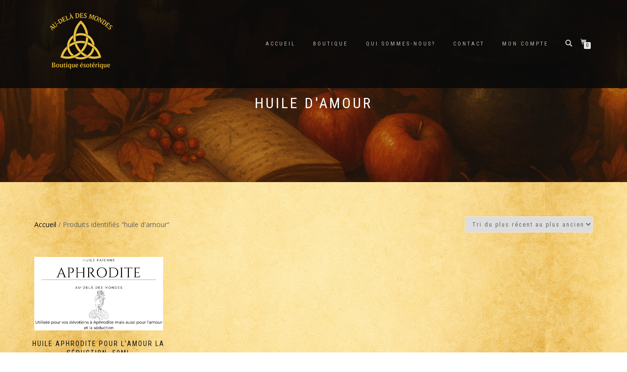

--- FILE ---
content_type: text/css
request_url: https://audeladesmondes.fr/wp-content/themes/shop-isle/inc/woocommerce/css/brands.css?ver=6.8.3
body_size: 92
content:
.header-widget-region .widget_brand_thumbnails ul.brand-thumbnails {
	text-align: center;
}

.header-widget-region .widget_brand_thumbnails ul.brand-thumbnails::after {
	display: table;
	clear: both;
	content: "";
}

.header-widget-region .widget_brand_thumbnails ul.brand-thumbnails li {
	display: inline-block;
	float: none!important;
	width: auto!important;
	margin-bottom: 0!important;
}

.header-widget-region .widget_brand_thumbnails ul.brand-thumbnails li img {
	display: block;
	width: auto;
	max-height: 16px;
}


--- FILE ---
content_type: text/css
request_url: https://audeladesmondes.fr/wp-content/themes/shop-isle/assets/css/slider.min.css
body_size: 811
content:
.hero-slider .flex-control-nav>li>a,.hero-slider .flex-direction-nav a{-webkit-transition:all .3s ease-in-out 0s;transition:all .3s ease-in-out 0s}.hero-slider .flex-direction-nav a{display:block;overflow:hidden;position:absolute;z-index:10;top:0;width:50%;height:100%;margin:0;opacity:0}.hero-slider .flex-direction-nav .flex-prev{left:0;opacity:0;cursor:grab;cursor:-webkit-grab;cursor:url(../images/prev-light.png) 40 40,url(../images/prev-light.cur) 40 40,e-resize}.hero-slider .flex-direction-nav .flex-next{right:0;opacity:0;cursor:grab;cursor:-webkit-grab;cursor:url(../images/next-light.png) 40 40,url(../images/next-light.cur) 40 40,e-resize}.hero-slider .flex-direction-nav li .flex-disabled{cursor:default}.hero-slider .flex-control-nav{position:absolute;z-index:11;bottom:20px;left:50%;width:auto;text-align:center;-webkit-transform:translateX(-50%);-ms-transform:translateX(-50%);transform:translateX(-50%)}.hero-slider .flex-control-nav>li{display:inline-block;margin:5px 3px}.hero-slider .flex-control-nav>li>a{display:block;width:6px;height:6px;border:1px solid #fff;border-radius:6px;background:0 0}.hero-slider .flex-control-nav>li>a.flex-active,.hero-slider .flex-control-nav>li>a:hover{background:#fff}.hero-slider .home-slider-overlay{display:none}#home .hero-slider{width:100%;height:100%}.header-with-topbar+#home .hero-slider{top:0}@media screen and (min-width:768px){#home .hero-slider{position:fixed}#home .hero-slider.slider-scroll-point{top:0}.hero-slider .home-slider-overlay{display:block;position:absolute;top:0;left:0;width:100%;height:100%;opacity:.3;background:rgba(0,0,0,1)}}.hero-slider{margin:0!important}.hero-slider .slides>li{display:none;-webkit-backface-visibility:hidden}.hero-slider,.hero-slider .flex-viewport{width:100%;height:100%!important;margin:0;padding:0}.hero-slider .slides{height:100%!important;-webkit-transition-delay:1s;transition-delay:1s}.hero-slider .flex-direction-nav a{width:15%}.hero-slider .slides li{width:100%;height:100%!important;margin:0;padding:0;background-repeat:no-repeat;background-position:center center;background-size:cover}.hero-slider .hs-caption{display:table;position:relative;width:70%;height:100%;margin:0 auto}.hero-slider .hs-caption{display:table;position:relative;width:100%;height:100%;margin:0 auto}.hero-slider .caption-content{display:table-cell;text-align:center;vertical-align:middle}.owl-controls{margin-top:40px}.owl-pagination div{display:inline-block}.owl-controls .owl-page span{display:block;width:6px;height:6px;margin:0 3px 5px;border:1px solid #111;border-radius:6px;background:0 0;-webkit-transition:all .3s ease-in-out 0s;transition:all .3s ease-in-out 0s}.owl-controls .owl-page.active span,.owl-controls.clickable .owl-page:hover span{background:#111}.owl-controls .owl-buttons>div{display:inline-block;margin:5px;color:#111;font-size:14px}

--- FILE ---
content_type: text/javascript
request_url: https://audeladesmondes.fr/wp-includes/js/dist/components.min.js?ver=865f2ec3b5f5195705e0
body_size: 269850
content:
/*! This file is auto-generated */
(()=>{var e,t,n={66:e=>{"use strict";var t=function(e){return function(e){return!!e&&"object"==typeof e}(e)&&!function(e){var t=Object.prototype.toString.call(e);return"[object RegExp]"===t||"[object Date]"===t||function(e){return e.$$typeof===n}(e)}(e)};var n="function"==typeof Symbol&&Symbol.for?Symbol.for("react.element"):60103;function r(e,t){return!1!==t.clone&&t.isMergeableObject(e)?l((n=e,Array.isArray(n)?[]:{}),e,t):e;var n}function o(e,t,n){return e.concat(t).map((function(e){return r(e,n)}))}function i(e){return Object.keys(e).concat(function(e){return Object.getOwnPropertySymbols?Object.getOwnPropertySymbols(e).filter((function(t){return Object.propertyIsEnumerable.call(e,t)})):[]}(e))}function s(e,t){try{return t in e}catch(e){return!1}}function a(e,t,n){var o={};return n.isMergeableObject(e)&&i(e).forEach((function(t){o[t]=r(e[t],n)})),i(t).forEach((function(i){(function(e,t){return s(e,t)&&!(Object.hasOwnProperty.call(e,t)&&Object.propertyIsEnumerable.call(e,t))})(e,i)||(s(e,i)&&n.isMergeableObject(t[i])?o[i]=function(e,t){if(!t.customMerge)return l;var n=t.customMerge(e);return"function"==typeof n?n:l}(i,n)(e[i],t[i],n):o[i]=r(t[i],n))})),o}function l(e,n,i){(i=i||{}).arrayMerge=i.arrayMerge||o,i.isMergeableObject=i.isMergeableObject||t,i.cloneUnlessOtherwiseSpecified=r;var s=Array.isArray(n);return s===Array.isArray(e)?s?i.arrayMerge(e,n,i):a(e,n,i):r(n,i)}l.all=function(e,t){if(!Array.isArray(e))throw new Error("first argument should be an array");return e.reduce((function(e,n){return l(e,n,t)}),{})};var c=l;e.exports=c},83:(e,t,n)=>{"use strict";
/**
 * @license React
 * use-sync-external-store-shim.production.js
 *
 * Copyright (c) Meta Platforms, Inc. and affiliates.
 *
 * This source code is licensed under the MIT license found in the
 * LICENSE file in the root directory of this source tree.
 */var r=n(1609);var o="function"==typeof Object.is?Object.is:function(e,t){return e===t&&(0!==e||1/e==1/t)||e!=e&&t!=t},i=r.useState,s=r.useEffect,a=r.useLayoutEffect,l=r.useDebugValue;function c(e){var t=e.getSnapshot;e=e.value;try{var n=t();return!o(e,n)}catch(e){return!0}}var u="undefined"==typeof window||void 0===window.document||void 0===window.document.createElement?function(e,t){return t()}:function(e,t){var n=t(),r=i({inst:{value:n,getSnapshot:t}}),o=r[0].inst,u=r[1];return a((function(){o.value=n,o.getSnapshot=t,c(o)&&u({inst:o})}),[e,n,t]),s((function(){return c(o)&&u({inst:o}),e((function(){c(o)&&u({inst:o})}))}),[e]),l(n),n};t.useSyncExternalStore=void 0!==r.useSyncExternalStore?r.useSyncExternalStore:u},422:(e,t,n)=>{"use strict";e.exports=n(83)},1178:(e,t,n)=>{"use strict";e.exports=n(2950)},1609:e=>{"use strict";e.exports=window.React},1880:(e,t,n)=>{"use strict";var r=n(1178),o={childContextTypes:!0,contextType:!0,contextTypes:!0,defaultProps:!0,displayName:!0,getDefaultProps:!0,getDerivedStateFromError:!0,getDerivedStateFromProps:!0,mixins:!0,propTypes:!0,type:!0},i={name:!0,length:!0,prototype:!0,caller:!0,callee:!0,arguments:!0,arity:!0},s={$$typeof:!0,compare:!0,defaultProps:!0,displayName:!0,propTypes:!0,type:!0},a={};function l(e){return r.isMemo(e)?s:a[e.$$typeof]||o}a[r.ForwardRef]={$$typeof:!0,render:!0,defaultProps:!0,displayName:!0,propTypes:!0},a[r.Memo]=s;var c=Object.defineProperty,u=Object.getOwnPropertyNames,d=Object.getOwnPropertySymbols,p=Object.getOwnPropertyDescriptor,f=Object.getPrototypeOf,h=Object.prototype;e.exports=function e(t,n,r){if("string"!=typeof n){if(h){var o=f(n);o&&o!==h&&e(t,o,r)}var s=u(n);d&&(s=s.concat(d(n)));for(var a=l(t),m=l(n),g=0;g<s.length;++g){var v=s[g];if(!(i[v]||r&&r[v]||m&&m[v]||a&&a[v])){var b=p(n,v);try{c(t,v,b)}catch(e){}}}}return t}},2950:(e,t)=>{"use strict";
/** @license React v16.13.1
 * react-is.production.min.js
 *
 * Copyright (c) Facebook, Inc. and its affiliates.
 *
 * This source code is licensed under the MIT license found in the
 * LICENSE file in the root directory of this source tree.
 */var n="function"==typeof Symbol&&Symbol.for,r=n?Symbol.for("react.element"):60103,o=n?Symbol.for("react.portal"):60106,i=n?Symbol.for("react.fragment"):60107,s=n?Symbol.for("react.strict_mode"):60108,a=n?Symbol.for("react.profiler"):60114,l=n?Symbol.for("react.provider"):60109,c=n?Symbol.for("react.context"):60110,u=n?Symbol.for("react.async_mode"):60111,d=n?Symbol.for("react.concurrent_mode"):60111,p=n?Symbol.for("react.forward_ref"):60112,f=n?Symbol.for("react.suspense"):60113,h=n?Symbol.for("react.suspense_list"):60120,m=n?Symbol.for("react.memo"):60115,g=n?Symbol.for("react.lazy"):60116,v=n?Symbol.for("react.block"):60121,b=n?Symbol.for("react.fundamental"):60117,x=n?Symbol.for("react.responder"):60118,y=n?Symbol.for("react.scope"):60119;function w(e){if("object"==typeof e&&null!==e){var t=e.$$typeof;switch(t){case r:switch(e=e.type){case u:case d:case i:case a:case s:case f:return e;default:switch(e=e&&e.$$typeof){case c:case p:case g:case m:case l:return e;default:return t}}case o:return t}}}function _(e){return w(e)===d}t.AsyncMode=u,t.ConcurrentMode=d,t.ContextConsumer=c,t.ContextProvider=l,t.Element=r,t.ForwardRef=p,t.Fragment=i,t.Lazy=g,t.Memo=m,t.Portal=o,t.Profiler=a,t.StrictMode=s,t.Suspense=f,t.isAsyncMode=function(e){return _(e)||w(e)===u},t.isConcurrentMode=_,t.isContextConsumer=function(e){return w(e)===c},t.isContextProvider=function(e){return w(e)===l},t.isElement=function(e){return"object"==typeof e&&null!==e&&e.$$typeof===r},t.isForwardRef=function(e){return w(e)===p},t.isFragment=function(e){return w(e)===i},t.isLazy=function(e){return w(e)===g},t.isMemo=function(e){return w(e)===m},t.isPortal=function(e){return w(e)===o},t.isProfiler=function(e){return w(e)===a},t.isStrictMode=function(e){return w(e)===s},t.isSuspense=function(e){return w(e)===f},t.isValidElementType=function(e){return"string"==typeof e||"function"==typeof e||e===i||e===d||e===a||e===s||e===f||e===h||"object"==typeof e&&null!==e&&(e.$$typeof===g||e.$$typeof===m||e.$$typeof===l||e.$$typeof===c||e.$$typeof===p||e.$$typeof===b||e.$$typeof===x||e.$$typeof===y||e.$$typeof===v)},t.typeOf=w},7734:e=>{"use strict";e.exports=function e(t,n){if(t===n)return!0;if(t&&n&&"object"==typeof t&&"object"==typeof n){if(t.constructor!==n.constructor)return!1;var r,o,i;if(Array.isArray(t)){if((r=t.length)!=n.length)return!1;for(o=r;0!=o--;)if(!e(t[o],n[o]))return!1;return!0}if(t instanceof Map&&n instanceof Map){if(t.size!==n.size)return!1;for(o of t.entries())if(!n.has(o[0]))return!1;for(o of t.entries())if(!e(o[1],n.get(o[0])))return!1;return!0}if(t instanceof Set&&n instanceof Set){if(t.size!==n.size)return!1;for(o of t.entries())if(!n.has(o[0]))return!1;return!0}if(ArrayBuffer.isView(t)&&ArrayBuffer.isView(n)){if((r=t.length)!=n.length)return!1;for(o=r;0!=o--;)if(t[o]!==n[o])return!1;return!0}if(t.constructor===RegExp)return t.source===n.source&&t.flags===n.flags;if(t.valueOf!==Object.prototype.valueOf)return t.valueOf()===n.valueOf();if(t.toString!==Object.prototype.toString)return t.toString()===n.toString();if((r=(i=Object.keys(t)).length)!==Object.keys(n).length)return!1;for(o=r;0!=o--;)if(!Object.prototype.hasOwnProperty.call(n,i[o]))return!1;for(o=r;0!=o--;){var s=i[o];if(!e(t[s],n[s]))return!1}return!0}return t!=t&&n!=n}},8924:(e,t)=>{var n={};n.parse=function(){var e=/^(\-(webkit|o|ms|moz)\-)?(linear\-gradient)/i,t=/^(\-(webkit|o|ms|moz)\-)?(repeating\-linear\-gradient)/i,n=/^(\-(webkit|o|ms|moz)\-)?(radial\-gradient)/i,r=/^(\-(webkit|o|ms|moz)\-)?(repeating\-radial\-gradient)/i,o=/^to (left (top|bottom)|right (top|bottom)|left|right|top|bottom)/i,i=/^(closest\-side|closest\-corner|farthest\-side|farthest\-corner|contain|cover)/,s=/^(left|center|right|top|bottom)/i,a=/^(-?(([0-9]*\.[0-9]+)|([0-9]+\.?)))px/,l=/^(-?(([0-9]*\.[0-9]+)|([0-9]+\.?)))\%/,c=/^(-?(([0-9]*\.[0-9]+)|([0-9]+\.?)))em/,u=/^(-?(([0-9]*\.[0-9]+)|([0-9]+\.?)))deg/,d=/^\(/,p=/^\)/,f=/^,/,h=/^\#([0-9a-fA-F]+)/,m=/^([a-zA-Z]+)/,g=/^rgb/i,v=/^rgba/i,b=/^(([0-9]*\.[0-9]+)|([0-9]+\.?))/,x="";function y(e){var t=new Error(x+": "+e);throw t.source=x,t}function w(){var e=T(_);return x.length>0&&y("Invalid input not EOF"),e}function _(){return S("linear-gradient",e,k)||S("repeating-linear-gradient",t,k)||S("radial-gradient",n,j)||S("repeating-radial-gradient",r,j)}function S(e,t,n){return C(t,(function(t){var r=n();return r&&(z(f)||y("Missing comma before color stops")),{type:e,orientation:r,colorStops:T(I)}}))}function C(e,t){var n=z(e);if(n)return z(d)||y("Missing ("),result=t(n),z(p)||y("Missing )"),result}function k(){return D("directional",o,1)||D("angular",u,1)}function j(){var e,t,n=E();return n&&((e=[]).push(n),t=x,z(f)&&((n=E())?e.push(n):x=t)),e}function E(){var e=function(){var e=D("shape",/^(circle)/i,0);e&&(e.style=A()||P());return e}()||function(){var e=D("shape",/^(ellipse)/i,0);e&&(e.style=M()||P());return e}();if(e)e.at=function(){if(D("position",/^at/,0)){var e=N();return e||y("Missing positioning value"),e}}();else{var t=N();t&&(e={type:"default-radial",at:t})}return e}function P(){return D("extent-keyword",i,1)}function N(){var e={x:M(),y:M()};if(e.x||e.y)return{type:"position",value:e}}function T(e){var t=e(),n=[];if(t)for(n.push(t);z(f);)(t=e())?n.push(t):y("One extra comma");return n}function I(){var e=D("hex",h,1)||C(v,(function(){return{type:"rgba",value:T(R)}}))||C(g,(function(){return{type:"rgb",value:T(R)}}))||D("literal",m,0);return e||y("Expected color definition"),e.length=M(),e}function R(){return z(b)[1]}function M(){return D("%",l,1)||D("position-keyword",s,1)||A()}function A(){return D("px",a,1)||D("em",c,1)}function D(e,t,n){var r=z(t);if(r)return{type:e,value:r[n]}}function z(e){var t,n;return(n=/^[\n\r\t\s]+/.exec(x))&&O(n[0].length),(t=e.exec(x))&&O(t[0].length),t}function O(e){x=x.substr(e)}return function(e){return x=e.toString(),w()}}(),t.parse=(n||{}).parse},9664:e=>{e.exports=function(e){var t={};function n(r){if(t[r])return t[r].exports;var o=t[r]={exports:{},id:r,loaded:!1};return e[r].call(o.exports,o,o.exports,n),o.loaded=!0,o.exports}return n.m=e,n.c=t,n.p="",n(0)}([function(e,t,n){e.exports=n(1)},function(e,t,n){"use strict";Object.defineProperty(t,"__esModule",{value:!0});var r=n(2);Object.defineProperty(t,"combineChunks",{enumerable:!0,get:function(){return r.combineChunks}}),Object.defineProperty(t,"fillInChunks",{enumerable:!0,get:function(){return r.fillInChunks}}),Object.defineProperty(t,"findAll",{enumerable:!0,get:function(){return r.findAll}}),Object.defineProperty(t,"findChunks",{enumerable:!0,get:function(){return r.findChunks}})},function(e,t){"use strict";Object.defineProperty(t,"__esModule",{value:!0});t.findAll=function(e){var t=e.autoEscape,i=e.caseSensitive,s=void 0!==i&&i,a=e.findChunks,l=void 0===a?r:a,c=e.sanitize,u=e.searchWords,d=e.textToHighlight;return o({chunksToHighlight:n({chunks:l({autoEscape:t,caseSensitive:s,sanitize:c,searchWords:u,textToHighlight:d})}),totalLength:d?d.length:0})};var n=t.combineChunks=function(e){var t=e.chunks;return t=t.sort((function(e,t){return e.start-t.start})).reduce((function(e,t){if(0===e.length)return[t];var n=e.pop();if(t.start<=n.end){var r=Math.max(n.end,t.end);e.push({highlight:!1,start:n.start,end:r})}else e.push(n,t);return e}),[])},r=function(e){var t=e.autoEscape,n=e.caseSensitive,r=e.sanitize,o=void 0===r?i:r,s=e.searchWords,a=e.textToHighlight;return a=o(a),s.filter((function(e){return e})).reduce((function(e,r){r=o(r),t&&(r=r.replace(/[\-\[\]\/\{\}\(\)\*\+\?\.\\\^\$\|]/g,"\\$&"));for(var i=new RegExp(r,n?"g":"gi"),s=void 0;s=i.exec(a);){var l=s.index,c=i.lastIndex;c>l&&e.push({highlight:!1,start:l,end:c}),s.index===i.lastIndex&&i.lastIndex++}return e}),[])};t.findChunks=r;var o=t.fillInChunks=function(e){var t=e.chunksToHighlight,n=e.totalLength,r=[],o=function(e,t,n){t-e>0&&r.push({start:e,end:t,highlight:n})};if(0===t.length)o(0,n,!1);else{var i=0;t.forEach((function(e){o(i,e.start,!1),o(e.start,e.end,!0),i=e.end})),o(i,n,!1)}return r};function i(e){return e}}])},9681:e=>{var t={À:"A",Á:"A",Â:"A",Ã:"A",Ä:"A",Å:"A",Ấ:"A",Ắ:"A",Ẳ:"A",Ẵ:"A",Ặ:"A",Æ:"AE",Ầ:"A",Ằ:"A",Ȃ:"A",Ả:"A",Ạ:"A",Ẩ:"A",Ẫ:"A",Ậ:"A",Ç:"C",Ḉ:"C",È:"E",É:"E",Ê:"E",Ë:"E",Ế:"E",Ḗ:"E",Ề:"E",Ḕ:"E",Ḝ:"E",Ȇ:"E",Ẻ:"E",Ẽ:"E",Ẹ:"E",Ể:"E",Ễ:"E",Ệ:"E",Ì:"I",Í:"I",Î:"I",Ï:"I",Ḯ:"I",Ȋ:"I",Ỉ:"I",Ị:"I",Ð:"D",Ñ:"N",Ò:"O",Ó:"O",Ô:"O",Õ:"O",Ö:"O",Ø:"O",Ố:"O",Ṍ:"O",Ṓ:"O",Ȏ:"O",Ỏ:"O",Ọ:"O",Ổ:"O",Ỗ:"O",Ộ:"O",Ờ:"O",Ở:"O",Ỡ:"O",Ớ:"O",Ợ:"O",Ù:"U",Ú:"U",Û:"U",Ü:"U",Ủ:"U",Ụ:"U",Ử:"U",Ữ:"U",Ự:"U",Ý:"Y",à:"a",á:"a",â:"a",ã:"a",ä:"a",å:"a",ấ:"a",ắ:"a",ẳ:"a",ẵ:"a",ặ:"a",æ:"ae",ầ:"a",ằ:"a",ȃ:"a",ả:"a",ạ:"a",ẩ:"a",ẫ:"a",ậ:"a",ç:"c",ḉ:"c",è:"e",é:"e",ê:"e",ë:"e",ế:"e",ḗ:"e",ề:"e",ḕ:"e",ḝ:"e",ȇ:"e",ẻ:"e",ẽ:"e",ẹ:"e",ể:"e",ễ:"e",ệ:"e",ì:"i",í:"i",î:"i",ï:"i",ḯ:"i",ȋ:"i",ỉ:"i",ị:"i",ð:"d",ñ:"n",ò:"o",ó:"o",ô:"o",õ:"o",ö:"o",ø:"o",ố:"o",ṍ:"o",ṓ:"o",ȏ:"o",ỏ:"o",ọ:"o",ổ:"o",ỗ:"o",ộ:"o",ờ:"o",ở:"o",ỡ:"o",ớ:"o",ợ:"o",ù:"u",ú:"u",û:"u",ü:"u",ủ:"u",ụ:"u",ử:"u",ữ:"u",ự:"u",ý:"y",ÿ:"y",Ā:"A",ā:"a",Ă:"A",ă:"a",Ą:"A",ą:"a",Ć:"C",ć:"c",Ĉ:"C",ĉ:"c",Ċ:"C",ċ:"c",Č:"C",č:"c",C̆:"C",c̆:"c",Ď:"D",ď:"d",Đ:"D",đ:"d",Ē:"E",ē:"e",Ĕ:"E",ĕ:"e",Ė:"E",ė:"e",Ę:"E",ę:"e",Ě:"E",ě:"e",Ĝ:"G",Ǵ:"G",ĝ:"g",ǵ:"g",Ğ:"G",ğ:"g",Ġ:"G",ġ:"g",Ģ:"G",ģ:"g",Ĥ:"H",ĥ:"h",Ħ:"H",ħ:"h",Ḫ:"H",ḫ:"h",Ĩ:"I",ĩ:"i",Ī:"I",ī:"i",Ĭ:"I",ĭ:"i",Į:"I",į:"i",İ:"I",ı:"i",Ĳ:"IJ",ĳ:"ij",Ĵ:"J",ĵ:"j",Ķ:"K",ķ:"k",Ḱ:"K",ḱ:"k",K̆:"K",k̆:"k",Ĺ:"L",ĺ:"l",Ļ:"L",ļ:"l",Ľ:"L",ľ:"l",Ŀ:"L",ŀ:"l",Ł:"l",ł:"l",Ḿ:"M",ḿ:"m",M̆:"M",m̆:"m",Ń:"N",ń:"n",Ņ:"N",ņ:"n",Ň:"N",ň:"n",ŉ:"n",N̆:"N",n̆:"n",Ō:"O",ō:"o",Ŏ:"O",ŏ:"o",Ő:"O",ő:"o",Œ:"OE",œ:"oe",P̆:"P",p̆:"p",Ŕ:"R",ŕ:"r",Ŗ:"R",ŗ:"r",Ř:"R",ř:"r",R̆:"R",r̆:"r",Ȓ:"R",ȓ:"r",Ś:"S",ś:"s",Ŝ:"S",ŝ:"s",Ş:"S",Ș:"S",ș:"s",ş:"s",Š:"S",š:"s",Ţ:"T",ţ:"t",ț:"t",Ț:"T",Ť:"T",ť:"t",Ŧ:"T",ŧ:"t",T̆:"T",t̆:"t",Ũ:"U",ũ:"u",Ū:"U",ū:"u",Ŭ:"U",ŭ:"u",Ů:"U",ů:"u",Ű:"U",ű:"u",Ų:"U",ų:"u",Ȗ:"U",ȗ:"u",V̆:"V",v̆:"v",Ŵ:"W",ŵ:"w",Ẃ:"W",ẃ:"w",X̆:"X",x̆:"x",Ŷ:"Y",ŷ:"y",Ÿ:"Y",Y̆:"Y",y̆:"y",Ź:"Z",ź:"z",Ż:"Z",ż:"z",Ž:"Z",ž:"z",ſ:"s",ƒ:"f",Ơ:"O",ơ:"o",Ư:"U",ư:"u",Ǎ:"A",ǎ:"a",Ǐ:"I",ǐ:"i",Ǒ:"O",ǒ:"o",Ǔ:"U",ǔ:"u",Ǖ:"U",ǖ:"u",Ǘ:"U",ǘ:"u",Ǚ:"U",ǚ:"u",Ǜ:"U",ǜ:"u",Ứ:"U",ứ:"u",Ṹ:"U",ṹ:"u",Ǻ:"A",ǻ:"a",Ǽ:"AE",ǽ:"ae",Ǿ:"O",ǿ:"o",Þ:"TH",þ:"th",Ṕ:"P",ṕ:"p",Ṥ:"S",ṥ:"s",X́:"X",x́:"x",Ѓ:"Г",ѓ:"г",Ќ:"К",ќ:"к",A̋:"A",a̋:"a",E̋:"E",e̋:"e",I̋:"I",i̋:"i",Ǹ:"N",ǹ:"n",Ồ:"O",ồ:"o",Ṑ:"O",ṑ:"o",Ừ:"U",ừ:"u",Ẁ:"W",ẁ:"w",Ỳ:"Y",ỳ:"y",Ȁ:"A",ȁ:"a",Ȅ:"E",ȅ:"e",Ȉ:"I",ȉ:"i",Ȍ:"O",ȍ:"o",Ȑ:"R",ȑ:"r",Ȕ:"U",ȕ:"u",B̌:"B",b̌:"b",Č̣:"C",č̣:"c",Ê̌:"E",ê̌:"e",F̌:"F",f̌:"f",Ǧ:"G",ǧ:"g",Ȟ:"H",ȟ:"h",J̌:"J",ǰ:"j",Ǩ:"K",ǩ:"k",M̌:"M",m̌:"m",P̌:"P",p̌:"p",Q̌:"Q",q̌:"q",Ř̩:"R",ř̩:"r",Ṧ:"S",ṧ:"s",V̌:"V",v̌:"v",W̌:"W",w̌:"w",X̌:"X",x̌:"x",Y̌:"Y",y̌:"y",A̧:"A",a̧:"a",B̧:"B",b̧:"b",Ḑ:"D",ḑ:"d",Ȩ:"E",ȩ:"e",Ɛ̧:"E",ɛ̧:"e",Ḩ:"H",ḩ:"h",I̧:"I",i̧:"i",Ɨ̧:"I",ɨ̧:"i",M̧:"M",m̧:"m",O̧:"O",o̧:"o",Q̧:"Q",q̧:"q",U̧:"U",u̧:"u",X̧:"X",x̧:"x",Z̧:"Z",z̧:"z",й:"и",Й:"И",ё:"е",Ё:"Е"},n=Object.keys(t).join("|"),r=new RegExp(n,"g"),o=new RegExp(n,"");function i(e){return t[e]}var s=function(e){return e.replace(r,i)};e.exports=s,e.exports.has=function(e){return!!e.match(o)},e.exports.remove=s}},r={};function o(e){var t=r[e];if(void 0!==t)return t.exports;var i=r[e]={exports:{}};return n[e](i,i.exports,o),i.exports}o.n=e=>{var t=e&&e.__esModule?()=>e.default:()=>e;return o.d(t,{a:t}),t},t=Object.getPrototypeOf?e=>Object.getPrototypeOf(e):e=>e.__proto__,o.t=function(n,r){if(1&r&&(n=this(n)),8&r)return n;if("object"==typeof n&&n){if(4&r&&n.__esModule)return n;if(16&r&&"function"==typeof n.then)return n}var i=Object.create(null);o.r(i);var s={};e=e||[null,t({}),t([]),t(t)];for(var a=2&r&&n;"object"==typeof a&&!~e.indexOf(a);a=t(a))Object.getOwnPropertyNames(a).forEach((e=>s[e]=()=>n[e]));return s.default=()=>n,o.d(i,s),i},o.d=(e,t)=>{for(var n in t)o.o(t,n)&&!o.o(e,n)&&Object.defineProperty(e,n,{enumerable:!0,get:t[n]})},o.o=(e,t)=>Object.prototype.hasOwnProperty.call(e,t),o.r=e=>{"undefined"!=typeof Symbol&&Symbol.toStringTag&&Object.defineProperty(e,Symbol.toStringTag,{value:"Module"}),Object.defineProperty(e,"__esModule",{value:!0})},o.nc=void 0;var i={};(()=>{"use strict";o.r(i),o.d(i,{AlignmentMatrixControl:()=>Yl,AnglePickerControl:()=>_y,Animate:()=>Ql,Autocomplete:()=>Aw,BaseControl:()=>Wx,BlockQuotation:()=>n.BlockQuotation,BorderBoxControl:()=>kj,BorderControl:()=>sj,BoxControl:()=>lE,Button:()=>Jx,ButtonGroup:()=>cE,Card:()=>WE,CardBody:()=>eP,CardDivider:()=>pP,CardFooter:()=>hP,CardHeader:()=>gP,CardMedia:()=>bP,CheckboxControl:()=>xP,Circle:()=>n.Circle,ClipboardButton:()=>wP,ColorIndicator:()=>F_,ColorPalette:()=>jk,ColorPicker:()=>nk,ComboboxControl:()=>lT,Composite:()=>Gn,CustomGradientPicker:()=>dN,CustomSelectControl:()=>DI,Dashicon:()=>Yx,DatePicker:()=>kM,DateTimePicker:()=>KM,Disabled:()=>nA,Draggable:()=>iA,DropZone:()=>aA,DropZoneProvider:()=>lA,Dropdown:()=>W_,DropdownMenu:()=>NN,DuotonePicker:()=>gA,DuotoneSwatch:()=>dA,ExternalLink:()=>vA,Fill:()=>vw,Flex:()=>kg,FlexBlock:()=>Eg,FlexItem:()=>Fg,FocalPointPicker:()=>VA,FocusReturnProvider:()=>FB,FocusableIframe:()=>$A,FontSizePicker:()=>nD,FormFileUpload:()=>rD,FormToggle:()=>sD,FormTokenField:()=>pD,G:()=>n.G,GradientPicker:()=>gN,Guide:()=>mD,GuidePage:()=>gD,HorizontalRule:()=>n.HorizontalRule,Icon:()=>Xx,IconButton:()=>vD,IsolatedEventContainer:()=>SB,KeyboardShortcuts:()=>xD,Line:()=>n.Line,MenuGroup:()=>yD,MenuItem:()=>_D,MenuItemsChoice:()=>CD,Modal:()=>kT,NavigableMenu:()=>kN,Navigator:()=>lO,Notice:()=>pO,NoticeList:()=>hO,Panel:()=>gO,PanelBody:()=>wO,PanelHeader:()=>mO,PanelRow:()=>_O,Path:()=>n.Path,Placeholder:()=>CO,Polygon:()=>n.Polygon,Popover:()=>jw,ProgressBar:()=>TO,QueryControls:()=>VO,RadioControl:()=>XO,RangeControl:()=>ZS,Rect:()=>n.Rect,ResizableBox:()=>zL,ResponsiveWrapper:()=>OL,SVG:()=>n.SVG,SandBox:()=>FL,ScrollLock:()=>Hy,SearchControl:()=>mz,SelectControl:()=>cS,Slot:()=>bw,SlotFillProvider:()=>xw,Snackbar:()=>VL,SnackbarList:()=>HL,Spinner:()=>oT,TabPanel:()=>iF,TabbableContainer:()=>kD,TextControl:()=>aF,TextHighlight:()=>hF,TextareaControl:()=>fF,TimePicker:()=>HM,Tip:()=>gF,ToggleControl:()=>bF,Toolbar:()=>OF,ToolbarButton:()=>PF,ToolbarDropdownMenu:()=>LF,ToolbarGroup:()=>IF,ToolbarItem:()=>jF,Tooltip:()=>ss,TreeSelect:()=>DO,VisuallyHidden:()=>Sl,__experimentalAlignmentMatrixControl:()=>Yl,__experimentalApplyValueToSides:()=>Dj,__experimentalBorderBoxControl:()=>kj,__experimentalBorderControl:()=>sj,__experimentalBoxControl:()=>lE,__experimentalConfirmDialog:()=>ET,__experimentalDimensionControl:()=>XM,__experimentalDivider:()=>uP,__experimentalDropdownContentWrapper:()=>xk,__experimentalElevation:()=>fE,__experimentalGrid:()=>cj,__experimentalHStack:()=>fy,__experimentalHasSplitBorders:()=>bj,__experimentalHeading:()=>mk,__experimentalInputControl:()=>qx,__experimentalInputControlPrefixWrapper:()=>lC,__experimentalInputControlSuffixWrapper:()=>U_,__experimentalIsDefinedBorder:()=>vj,__experimentalIsEmptyBorder:()=>gj,__experimentalItem:()=>LP,__experimentalItemGroup:()=>FP,__experimentalNavigation:()=>UD,__experimentalNavigationBackButton:()=>YD,__experimentalNavigationGroup:()=>QD,__experimentalNavigationItem:()=>az,__experimentalNavigationMenu:()=>xz,__experimentalNavigatorBackButton:()=>sO,__experimentalNavigatorButton:()=>iO,__experimentalNavigatorProvider:()=>rO,__experimentalNavigatorScreen:()=>oO,__experimentalNavigatorToParentButton:()=>aO,__experimentalNumberControl:()=>gy,__experimentalPaletteEdit:()=>WN,__experimentalParseQuantityAndUnitFromRawValue:()=>qk,__experimentalRadio:()=>WO,__experimentalRadioGroup:()=>GO,__experimentalScrollable:()=>QE,__experimentalSpacer:()=>zg,__experimentalStyleProvider:()=>lw,__experimentalSurface:()=>WL,__experimentalText:()=>$v,__experimentalToggleGroupControl:()=>x_,__experimentalToggleGroupControlOption:()=>FM,__experimentalToggleGroupControlOptionIcon:()=>z_,__experimentalToolbarContext:()=>kF,__experimentalToolsPanel:()=>aB,__experimentalToolsPanelContext:()=>YF,__experimentalToolsPanelItem:()=>uB,__experimentalTreeGrid:()=>gB,__experimentalTreeGridCell:()=>wB,__experimentalTreeGridItem:()=>yB,__experimentalTreeGridRow:()=>vB,__experimentalTruncate:()=>fk,__experimentalUnitControl:()=>tj,__experimentalUseCustomUnits:()=>Yk,__experimentalUseNavigator:()=>Jz,__experimentalUseSlot:()=>Gy,__experimentalUseSlotFills:()=>CB,__experimentalVStack:()=>pk,__experimentalView:()=>_l,__experimentalZStack:()=>NB,__unstableAnimatePresence:()=>hg,__unstableComposite:()=>fT,__unstableCompositeGroup:()=>hT,__unstableCompositeItem:()=>mT,__unstableDisclosureContent:()=>rA,__unstableGetAnimateClassName:()=>Zl,__unstableMotion:()=>ag,__unstableUseAutocompleteProps:()=>Mw,__unstableUseCompositeState:()=>gT,__unstableUseNavigateRegions:()=>IB,createSlotFill:()=>yw,navigateRegions:()=>RB,privateApis:()=>X$,useBaseControlProps:()=>Dw,useNavigator:()=>Jz,withConstrainedTabbing:()=>MB,withFallbackStyles:()=>AB,withFilters:()=>OB,withFocusOutside:()=>QN,withFocusReturn:()=>LB,withNotices:()=>BB,withSpokenMessages:()=>cz});var e={};o.r(e),o.d(e,{Text:()=>Ev,block:()=>Pv,destructive:()=>Tv,highlighterText:()=>Rv,muted:()=>Iv,positive:()=>Nv,upperCase:()=>Mv});var t={};o.r(t),o.d(t,{Rp:()=>P_,y0:()=>S_,uG:()=>k_,eh:()=>C_});const n=window.wp.primitives;function r(e){var t,n,o="";if("string"==typeof e||"number"==typeof e)o+=e;else if("object"==typeof e)if(Array.isArray(e)){var i=e.length;for(t=0;t<i;t++)e[t]&&(n=r(e[t]))&&(o&&(o+=" "),o+=n)}else for(n in e)e[n]&&(o&&(o+=" "),o+=n);return o}const s=function(){for(var e,t,n=0,o="",i=arguments.length;n<i;n++)(e=arguments[n])&&(t=r(e))&&(o&&(o+=" "),o+=t);return o},a=window.wp.i18n,l=window.wp.compose,c=window.wp.element;var u=Object.defineProperty,d=Object.defineProperties,p=Object.getOwnPropertyDescriptors,f=Object.getOwnPropertySymbols,h=Object.prototype.hasOwnProperty,m=Object.prototype.propertyIsEnumerable,g=(e,t,n)=>t in e?u(e,t,{enumerable:!0,configurable:!0,writable:!0,value:n}):e[t]=n,v=(e,t)=>{for(var n in t||(t={}))h.call(t,n)&&g(e,n,t[n]);if(f)for(var n of f(t))m.call(t,n)&&g(e,n,t[n]);return e},b=(e,t)=>d(e,p(t)),x=(e,t)=>{var n={};for(var r in e)h.call(e,r)&&t.indexOf(r)<0&&(n[r]=e[r]);if(null!=e&&f)for(var r of f(e))t.indexOf(r)<0&&m.call(e,r)&&(n[r]=e[r]);return n},y=Object.defineProperty,w=Object.defineProperties,_=Object.getOwnPropertyDescriptors,S=Object.getOwnPropertySymbols,C=Object.prototype.hasOwnProperty,k=Object.prototype.propertyIsEnumerable,j=(e,t,n)=>t in e?y(e,t,{enumerable:!0,configurable:!0,writable:!0,value:n}):e[t]=n,E=(e,t)=>{for(var n in t||(t={}))C.call(t,n)&&j(e,n,t[n]);if(S)for(var n of S(t))k.call(t,n)&&j(e,n,t[n]);return e},P=(e,t)=>w(e,_(t)),N=(e,t)=>{var n={};for(var r in e)C.call(e,r)&&t.indexOf(r)<0&&(n[r]=e[r]);if(null!=e&&S)for(var r of S(e))t.indexOf(r)<0&&k.call(e,r)&&(n[r]=e[r]);return n};function T(...e){}function I(e,t){if(function(e){return"function"==typeof e}(e)){return e(function(e){return"function"==typeof e}(t)?t():t)}return e}function R(e,t){return"function"==typeof Object.hasOwn?Object.hasOwn(e,t):Object.prototype.hasOwnProperty.call(e,t)}function M(...e){return(...t)=>{for(const n of e)"function"==typeof n&&n(...t)}}function A(e){return e}function D(e,t){if(!e){if("string"!=typeof t)throw new Error("Invariant failed");throw new Error(t)}}function z(e,...t){const n="function"==typeof e?e(...t):e;return null!=n&&!n}function O(e){return e.disabled||!0===e["aria-disabled"]||"true"===e["aria-disabled"]}function L(e){const t={};for(const n in e)void 0!==e[n]&&(t[n]=e[n]);return t}function F(...e){for(const t of e)if(void 0!==t)return t}var B=o(1609),V=o.t(B,2),$=o.n(B);function H(e,t){"function"==typeof e?e(t):e&&(e.current=t)}function W(e){if(!function(e){return!!e&&!!(0,B.isValidElement)(e)&&("ref"in e.props||"ref"in e)}(e))return null;return v({},e.props).ref||e.ref}var U,G="undefined"!=typeof window&&!!(null==(U=window.document)?void 0:U.createElement);function K(e){return e?"self"in e?e.document:e.ownerDocument||document:document}function q(e){return e?"self"in e?e.self:K(e).defaultView||window:self}function Y(e,t=!1){const{activeElement:n}=K(e);if(!(null==n?void 0:n.nodeName))return null;if(Z(n)&&n.contentDocument)return Y(n.contentDocument.body,t);if(t){const e=n.getAttribute("aria-activedescendant");if(e){const t=K(n).getElementById(e);if(t)return t}}return n}function X(e,t){return e===t||e.contains(t)}function Z(e){return"IFRAME"===e.tagName}function Q(e){const t=e.tagName.toLowerCase();return"button"===t||!("input"!==t||!e.type)&&-1!==J.indexOf(e.type)}var J=["button","color","file","image","reset","submit"];function ee(e){if("function"==typeof e.checkVisibility)return e.checkVisibility();const t=e;return t.offsetWidth>0||t.offsetHeight>0||e.getClientRects().length>0}function te(e){try{const t=e instanceof HTMLInputElement&&null!==e.selectionStart,n="TEXTAREA"===e.tagName;return t||n||!1}catch(e){return!1}}function ne(e){return e.isContentEditable||te(e)}function re(e,t){const n=null==e?void 0:e.getAttribute("role");return n&&-1!==["dialog","menu","listbox","tree","grid"].indexOf(n)?n:t}function oe(e,t){var n;const r=re(e);if(!r)return t;return null!=(n={menu:"menuitem",listbox:"option",tree:"treeitem"}[r])?n:t}function ie(e){if(!e)return null;const t=e=>"auto"===e||"scroll"===e;if(e.clientHeight&&e.scrollHeight>e.clientHeight){const{overflowY:n}=getComputedStyle(e);if(t(n))return e}else if(e.clientWidth&&e.scrollWidth>e.clientWidth){const{overflowX:n}=getComputedStyle(e);if(t(n))return e}return ie(e.parentElement)||document.scrollingElement||document.body}function se(e,t){const n=e.map(((e,t)=>[t,e]));let r=!1;return n.sort((([e,n],[o,i])=>{const s=t(n),a=t(i);return s===a?0:s&&a?function(e,t){return Boolean(t.compareDocumentPosition(e)&Node.DOCUMENT_POSITION_PRECEDING)}(s,a)?(e>o&&(r=!0),-1):(e<o&&(r=!0),1):0})),r?n.map((([e,t])=>t)):e}function ae(){return!!G&&/mac|iphone|ipad|ipod/i.test(navigator.platform)}function le(){return G&&ae()&&/apple/i.test(navigator.vendor)}function ce(){return G&&navigator.platform.startsWith("Mac")&&!(G&&navigator.maxTouchPoints)}function ue(e){return Boolean(e.currentTarget&&!X(e.currentTarget,e.target))}function de(e){return e.target===e.currentTarget}function pe(e){const t=e.currentTarget;if(!t)return!1;const n=ae();if(n&&!e.metaKey)return!1;if(!n&&!e.ctrlKey)return!1;const r=t.tagName.toLowerCase();return"a"===r||("button"===r&&"submit"===t.type||"input"===r&&"submit"===t.type)}function fe(e){const t=e.currentTarget;if(!t)return!1;const n=t.tagName.toLowerCase();return!!e.altKey&&("a"===n||("button"===n&&"submit"===t.type||"input"===n&&"submit"===t.type))}function he(e,t){const n=new FocusEvent("blur",t),r=e.dispatchEvent(n),o=P(E({},t),{bubbles:!0});return e.dispatchEvent(new FocusEvent("focusout",o)),r}function me(e,t){const n=new MouseEvent("click",t);return e.dispatchEvent(n)}function ge(e,t){const n=t||e.currentTarget,r=e.relatedTarget;return!r||!X(n,r)}function ve(e,t,n,r){const o=(e=>{if(r){const t=setTimeout(e,r);return()=>clearTimeout(t)}const t=requestAnimationFrame(e);return()=>cancelAnimationFrame(t)})((()=>{e.removeEventListener(t,i,!0),n()})),i=()=>{o(),n()};return e.addEventListener(t,i,{once:!0,capture:!0}),o}function be(e,t,n,r=window){const o=[];try{r.document.addEventListener(e,t,n);for(const i of Array.from(r.frames))o.push(be(e,t,n,i))}catch(e){}return()=>{try{r.document.removeEventListener(e,t,n)}catch(e){}for(const e of o)e()}}var xe=v({},V),ye=xe.useId,we=(xe.useDeferredValue,xe.useInsertionEffect),_e=G?B.useLayoutEffect:B.useEffect;function Se(e){const[t]=(0,B.useState)(e);return t}function Ce(e){const t=(0,B.useRef)(e);return _e((()=>{t.current=e})),t}function ke(e){const t=(0,B.useRef)((()=>{throw new Error("Cannot call an event handler while rendering.")}));return we?we((()=>{t.current=e})):t.current=e,(0,B.useCallback)(((...e)=>{var n;return null==(n=t.current)?void 0:n.call(t,...e)}),[])}function je(e){const[t,n]=(0,B.useState)(null);return _e((()=>{if(null==t)return;if(!e)return;let n=null;return e((e=>(n=e,t))),()=>{e(n)}}),[t,e]),[t,n]}function Ee(...e){return(0,B.useMemo)((()=>{if(e.some(Boolean))return t=>{for(const n of e)H(n,t)}}),e)}function Pe(e){if(ye){const t=ye();return e||t}const[t,n]=(0,B.useState)(e);return _e((()=>{if(e||t)return;const r=Math.random().toString(36).slice(2,8);n(`id-${r}`)}),[e,t]),e||t}function Ne(e,t){const n=e=>{if("string"==typeof e)return e},[r,o]=(0,B.useState)((()=>n(t)));return _e((()=>{const r=e&&"current"in e?e.current:e;o((null==r?void 0:r.tagName.toLowerCase())||n(t))}),[e,t]),r}function Te(e,t){const n=(0,B.useRef)(!1);(0,B.useEffect)((()=>{if(n.current)return e();n.current=!0}),t),(0,B.useEffect)((()=>()=>{n.current=!1}),[])}function Ie(){return(0,B.useReducer)((()=>[]),[])}function Re(e){return ke("function"==typeof e?e:()=>e)}function Me(e,t,n=[]){const r=(0,B.useCallback)((n=>(e.wrapElement&&(n=e.wrapElement(n)),t(n))),[...n,e.wrapElement]);return b(v({},e),{wrapElement:r})}function Ae(e=!1,t){const[n,r]=(0,B.useState)(null);return{portalRef:Ee(r,t),portalNode:n,domReady:!e||n}}function De(e,t,n){const r=e.onLoadedMetadataCapture,o=(0,B.useMemo)((()=>Object.assign((()=>{}),b(v({},r),{[t]:n}))),[r,t,n]);return[null==r?void 0:r[t],{onLoadedMetadataCapture:o}]}function ze(){(0,B.useEffect)((()=>{be("mousemove",Be,!0),be("mousedown",Ve,!0),be("mouseup",Ve,!0),be("keydown",Ve,!0),be("scroll",Ve,!0)}),[]);return ke((()=>Oe))}var Oe=!1,Le=0,Fe=0;function Be(e){(function(e){const t=e.movementX||e.screenX-Le,n=e.movementY||e.screenY-Fe;return Le=e.screenX,Fe=e.screenY,t||n||!1})(e)&&(Oe=!0)}function Ve(){Oe=!1}function $e(e,t){const n=e.__unstableInternals;return D(n,"Invalid store"),n[t]}function He(e,...t){let n=e,r=n,o=Symbol(),i=T;const s=new Set,a=new Set,l=new Set,c=new Set,u=new Set,d=new WeakMap,p=new WeakMap,f=(e,t,n=c)=>(n.add(t),p.set(t,e),()=>{var e;null==(e=d.get(t))||e(),d.delete(t),p.delete(t),n.delete(t)}),h=(e,i,s=!1)=>{var l;if(!R(n,e))return;const f=I(i,n[e]);if(f===n[e])return;if(!s)for(const n of t)null==(l=null==n?void 0:n.setState)||l.call(n,e,f);const h=n;n=P(E({},n),{[e]:f});const m=Symbol();o=m,a.add(e);const g=(t,r,o)=>{var i;const s=p.get(t);s&&!s.some((t=>o?o.has(t):t===e))||(null==(i=d.get(t))||i(),d.set(t,t(n,r)))};for(const e of c)g(e,h);queueMicrotask((()=>{if(o!==m)return;const e=n;for(const e of u)g(e,r,a);r=e,a.clear()}))},m={getState:()=>n,setState:h,__unstableInternals:{setup:e=>(l.add(e),()=>l.delete(e)),init:()=>{const e=s.size,r=Symbol();s.add(r);const o=()=>{s.delete(r),s.size||i()};if(e)return o;const a=(c=n,Object.keys(c)).map((e=>M(...t.map((t=>{var n;const r=null==(n=null==t?void 0:t.getState)?void 0:n.call(t);if(r&&R(r,e))return Ke(t,[e],(t=>{h(e,t[e],!0)}))})))));var c;const u=[];for(const e of l)u.push(e());const d=t.map(Ue);return i=M(...a,...u,...d),o},subscribe:(e,t)=>f(e,t),sync:(e,t)=>(d.set(t,t(n,n)),f(e,t)),batch:(e,t)=>(d.set(t,t(n,r)),f(e,t,u)),pick:e=>He(function(e,t){const n={};for(const r of t)R(e,r)&&(n[r]=e[r]);return n}(n,e),m),omit:e=>He(function(e,t){const n=E({},e);for(const e of t)R(n,e)&&delete n[e];return n}(n,e),m)}};return m}function We(e,...t){if(e)return $e(e,"setup")(...t)}function Ue(e,...t){if(e)return $e(e,"init")(...t)}function Ge(e,...t){if(e)return $e(e,"subscribe")(...t)}function Ke(e,...t){if(e)return $e(e,"sync")(...t)}function qe(e,...t){if(e)return $e(e,"batch")(...t)}function Ye(e,...t){if(e)return $e(e,"omit")(...t)}function Xe(...e){const t=e.reduce(((e,t)=>{var n;const r=null==(n=null==t?void 0:t.getState)?void 0:n.call(t);return r?Object.assign(e,r):e}),{}),n=He(t,...e);return Object.assign({},...e,n)}var Ze=o(422),{useSyncExternalStore:Qe}=Ze,Je=()=>()=>{};function et(e,t=A){const n=B.useCallback((t=>e?Ge(e,null,t):Je()),[e]),r=()=>{const n="string"==typeof t?t:null,r="function"==typeof t?t:null,o=null==e?void 0:e.getState();return r?r(o):o&&n&&R(o,n)?o[n]:void 0};return Qe(n,r,r)}function tt(e,t){const n=B.useRef({}),r=B.useCallback((t=>e?Ge(e,null,t):Je()),[e]),o=()=>{const r=null==e?void 0:e.getState();let o=!1;const i=n.current;for(const e in t){const n=t[e];if("function"==typeof n){const t=n(r);t!==i[e]&&(i[e]=t,o=!0)}if("string"==typeof n){if(!r)continue;if(!R(r,n))continue;const t=r[n];t!==i[e]&&(i[e]=t,o=!0)}}return o&&(n.current=v({},i)),n.current};return Qe(r,o,o)}function nt(e,t,n,r){const o=R(t,n)?t[n]:void 0,i=r?t[r]:void 0,s=Ce({value:o,setValue:i});_e((()=>Ke(e,[n],((e,t)=>{const{value:r,setValue:o}=s.current;o&&e[n]!==t[n]&&e[n]!==r&&o(e[n])}))),[e,n]),_e((()=>{if(void 0!==o)return e.setState(n,o),qe(e,[n],(()=>{void 0!==o&&e.setState(n,o)}))}))}function rt(e,t){const[n,r]=B.useState((()=>e(t)));_e((()=>Ue(n)),[n]);const o=B.useCallback((e=>et(n,e)),[n]);return[B.useMemo((()=>b(v({},n),{useState:o})),[n,o]),ke((()=>{r((n=>e(v(v({},t),n.getState()))))}))]}function ot(e,t,n){return Te(t,[n.store]),nt(e,n,"items","setItems"),e}function it(e={}){var t;e.store;const n=null==(t=e.store)?void 0:t.getState(),r=F(e.items,null==n?void 0:n.items,e.defaultItems,[]),o=new Map(r.map((e=>[e.id,e]))),i={items:r,renderedItems:F(null==n?void 0:n.renderedItems,[])},s=null==(a=e.store)?void 0:a.__unstablePrivateStore;var a;const l=He({items:r,renderedItems:i.renderedItems},s),c=He(i,e.store),u=e=>{const t=se(e,(e=>e.element));l.setState("renderedItems",t),c.setState("renderedItems",t)};We(c,(()=>Ue(l))),We(l,(()=>qe(l,["items"],(e=>{c.setState("items",e.items)})))),We(l,(()=>qe(l,["renderedItems"],(e=>{let t=!0,n=requestAnimationFrame((()=>{const{renderedItems:t}=c.getState();e.renderedItems!==t&&u(e.renderedItems)}));if("function"!=typeof IntersectionObserver)return()=>cancelAnimationFrame(n);const r=function(e){var t;const n=e.find((e=>!!e.element)),r=[...e].reverse().find((e=>!!e.element));let o=null==(t=null==n?void 0:n.element)?void 0:t.parentElement;for(;o&&(null==r?void 0:r.element);){if(r&&o.contains(r.element))return o;o=o.parentElement}return K(o).body}(e.renderedItems),o=new IntersectionObserver((()=>{t?t=!1:(cancelAnimationFrame(n),n=requestAnimationFrame((()=>u(e.renderedItems))))}),{root:r});for(const t of e.renderedItems)t.element&&o.observe(t.element);return()=>{cancelAnimationFrame(n),o.disconnect()}}))));const d=(e,t,n=!1)=>{let r;t((t=>{const n=t.findIndex((({id:t})=>t===e.id)),i=t.slice();if(-1!==n){r=t[n];const s=E(E({},r),e);i[n]=s,o.set(e.id,s)}else i.push(e),o.set(e.id,e);return i}));return()=>{t((t=>{if(!r)return n&&o.delete(e.id),t.filter((({id:t})=>t!==e.id));const i=t.findIndex((({id:t})=>t===e.id));if(-1===i)return t;const s=t.slice();return s[i]=r,o.set(e.id,r),s}))}},p=e=>d(e,(e=>l.setState("items",e)),!0);return P(E({},c),{registerItem:p,renderItem:e=>M(p(e),d(e,(e=>l.setState("renderedItems",e)))),item:e=>{if(!e)return null;let t=o.get(e);if(!t){const{items:n}=l.getState();t=n.find((t=>t.id===e)),t&&o.set(e,t)}return t||null},__unstablePrivateStore:l})}function st(e){return Array.isArray(e)?e:void 0!==e?[e]:[]}function at(e){const t=[];for(const n of e)t.push(...n);return t}function lt(e){return e.slice().reverse()}var ct={id:null};function ut(e,t){return e.find((e=>t?!e.disabled&&e.id!==t:!e.disabled))}function dt(e,t){return e.filter((e=>e.rowId===t))}function pt(e){const t=[];for(const n of e){const e=t.find((e=>{var t;return(null==(t=e[0])?void 0:t.rowId)===n.rowId}));e?e.push(n):t.push([n])}return t}function ft(e){let t=0;for(const{length:n}of e)n>t&&(t=n);return t}function ht(e={}){var t;const n=null==(t=e.store)?void 0:t.getState(),r=it(e),o=F(e.activeId,null==n?void 0:n.activeId,e.defaultActiveId),i=He(P(E({},r.getState()),{id:F(e.id,null==n?void 0:n.id,`id-${Math.random().toString(36).slice(2,8)}`),activeId:o,baseElement:F(null==n?void 0:n.baseElement,null),includesBaseElement:F(e.includesBaseElement,null==n?void 0:n.includesBaseElement,null===o),moves:F(null==n?void 0:n.moves,0),orientation:F(e.orientation,null==n?void 0:n.orientation,"both"),rtl:F(e.rtl,null==n?void 0:n.rtl,!1),virtualFocus:F(e.virtualFocus,null==n?void 0:n.virtualFocus,!1),focusLoop:F(e.focusLoop,null==n?void 0:n.focusLoop,!1),focusWrap:F(e.focusWrap,null==n?void 0:n.focusWrap,!1),focusShift:F(e.focusShift,null==n?void 0:n.focusShift,!1)}),r,e.store);We(i,(()=>Ke(i,["renderedItems","activeId"],(e=>{i.setState("activeId",(t=>{var n;return void 0!==t?t:null==(n=ut(e.renderedItems))?void 0:n.id}))}))));const s=(e="next",t={})=>{var n,r;const o=i.getState(),{skip:s=0,activeId:a=o.activeId,focusShift:l=o.focusShift,focusLoop:c=o.focusLoop,focusWrap:u=o.focusWrap,includesBaseElement:d=o.includesBaseElement,renderedItems:p=o.renderedItems,rtl:f=o.rtl}=t,h="up"===e||"down"===e,m="next"===e||"down"===e,g=m?f&&!h:!f||h,v=l&&!s;let b=h?at(function(e,t,n){const r=ft(e);for(const o of e)for(let e=0;e<r;e+=1){const r=o[e];if(!r||n&&r.disabled){const r=0===e&&n?ut(o):o[e-1];o[e]=r&&t!==r.id&&n?r:{id:"__EMPTY_ITEM__",disabled:!0,rowId:null==r?void 0:r.rowId}}}return e}(pt(p),a,v)):p;if(b=g?lt(b):b,b=h?function(e){const t=pt(e),n=ft(t),r=[];for(let e=0;e<n;e+=1)for(const n of t){const t=n[e];t&&r.push(P(E({},t),{rowId:t.rowId?`${e}`:void 0}))}return r}(b):b,null==a)return null==(n=ut(b))?void 0:n.id;const x=b.find((e=>e.id===a));if(!x)return null==(r=ut(b))?void 0:r.id;const y=b.some((e=>e.rowId)),w=b.indexOf(x),_=b.slice(w+1),S=dt(_,x.rowId);if(s){const e=function(e,t){return e.filter((e=>t?!e.disabled&&e.id!==t:!e.disabled))}(S,a),t=e.slice(s)[0]||e[e.length-1];return null==t?void 0:t.id}const C=c&&(h?"horizontal"!==c:"vertical"!==c),k=y&&u&&(h?"horizontal"!==u:"vertical"!==u),j=m?(!y||h)&&C&&d:!!h&&d;if(C){const e=function(e,t,n=!1){const r=e.findIndex((e=>e.id===t));return[...e.slice(r+1),...n?[ct]:[],...e.slice(0,r)]}(k&&!j?b:dt(b,x.rowId),a,j),t=ut(e,a);return null==t?void 0:t.id}if(k){const e=ut(j?S:_,a);return j?(null==e?void 0:e.id)||null:null==e?void 0:e.id}const N=ut(S,a);return!N&&j?null:null==N?void 0:N.id};return P(E(E({},r),i),{setBaseElement:e=>i.setState("baseElement",e),setActiveId:e=>i.setState("activeId",e),move:e=>{void 0!==e&&(i.setState("activeId",e),i.setState("moves",(e=>e+1)))},first:()=>{var e;return null==(e=ut(i.getState().renderedItems))?void 0:e.id},last:()=>{var e;return null==(e=ut(lt(i.getState().renderedItems)))?void 0:e.id},next:e=>(void 0!==e&&"number"==typeof e&&(e={skip:e}),s("next",e)),previous:e=>(void 0!==e&&"number"==typeof e&&(e={skip:e}),s("previous",e)),down:e=>(void 0!==e&&"number"==typeof e&&(e={skip:e}),s("down",e)),up:e=>(void 0!==e&&"number"==typeof e&&(e={skip:e}),s("up",e))})}function mt(e){const t=Pe(e.id);return v({id:t},e)}function gt(e,t,n){return nt(e=ot(e,t,n),n,"activeId","setActiveId"),nt(e,n,"includesBaseElement"),nt(e,n,"virtualFocus"),nt(e,n,"orientation"),nt(e,n,"rtl"),nt(e,n,"focusLoop"),nt(e,n,"focusWrap"),nt(e,n,"focusShift"),e}function vt(e={}){e=mt(e);const[t,n]=rt(ht,e);return gt(t,n,e)}var bt={id:null};function xt(e,t){return t&&e.item(t)||null}var yt=Symbol("FOCUS_SILENTLY");function wt(e,t,n){if(!t)return!1;if(t===n)return!1;const r=e.item(t.id);return!!r&&(!n||r.element!==n)}const _t=window.ReactJSXRuntime;function St(e){const t=B.forwardRef(((t,n)=>e(b(v({},t),{ref:n}))));return t.displayName=e.displayName||e.name,t}function Ct(e,t){return B.memo(e,t)}function kt(e,t){const n=t,{wrapElement:r,render:o}=n,i=x(n,["wrapElement","render"]),s=Ee(t.ref,W(o));let a;if(B.isValidElement(o)){const e=b(v({},o.props),{ref:s});a=B.cloneElement(o,function(e,t){const n=v({},e);for(const r in t){if(!R(t,r))continue;if("className"===r){const r="className";n[r]=e[r]?`${e[r]} ${t[r]}`:t[r];continue}if("style"===r){const r="style";n[r]=e[r]?v(v({},e[r]),t[r]):t[r];continue}const o=t[r];if("function"==typeof o&&r.startsWith("on")){const t=e[r];if("function"==typeof t){n[r]=(...e)=>{o(...e),t(...e)};continue}}n[r]=o}return n}(i,e))}else a=o?o(i):(0,_t.jsx)(e,v({},i));return r?r(a):a}function jt(e){const t=(t={})=>e(t);return t.displayName=e.name,t}function Et(e=[],t=[]){const n=B.createContext(void 0),r=B.createContext(void 0),o=()=>B.useContext(n),i=t=>e.reduceRight(((e,n)=>(0,_t.jsx)(n,b(v({},t),{children:e}))),(0,_t.jsx)(n.Provider,v({},t)));return{context:n,scopedContext:r,useContext:o,useScopedContext:(e=!1)=>{const t=B.useContext(r),n=o();return e?t:t||n},useProviderContext:()=>{const e=B.useContext(r),t=o();if(!e||e!==t)return t},ContextProvider:i,ScopedContextProvider:e=>(0,_t.jsx)(i,b(v({},e),{children:t.reduceRight(((t,n)=>(0,_t.jsx)(n,b(v({},e),{children:t}))),(0,_t.jsx)(r.Provider,v({},e)))}))}}var Pt=Et(),Nt=Pt.useContext,Tt=(Pt.useScopedContext,Pt.useProviderContext,Et([Pt.ContextProvider],[Pt.ScopedContextProvider])),It=Tt.useContext,Rt=(Tt.useScopedContext,Tt.useProviderContext),Mt=Tt.ContextProvider,At=Tt.ScopedContextProvider,Dt=(0,B.createContext)(void 0),zt=(0,B.createContext)(void 0),Ot=(0,B.createContext)(!0),Lt="input:not([type='hidden']):not([disabled]), select:not([disabled]), textarea:not([disabled]), a[href], button:not([disabled]), [tabindex], summary, iframe, object, embed, area[href], audio[controls], video[controls], [contenteditable]:not([contenteditable='false'])";function Ft(e){return!!e.matches(Lt)&&(!!ee(e)&&!e.closest("[inert]"))}function Bt(e){if(!Ft(e))return!1;if(function(e){return Number.parseInt(e.getAttribute("tabindex")||"0",10)<0}(e))return!1;if(!("form"in e))return!0;if(!e.form)return!0;if(e.checked)return!0;if("radio"!==e.type)return!0;const t=e.form.elements.namedItem(e.name);if(!t)return!0;if(!("length"in t))return!0;const n=Y(e);return!n||(n===e||(!("form"in n)||(n.form!==e.form||n.name!==e.name)))}function Vt(e,t){const n=Array.from(e.querySelectorAll(Lt));t&&n.unshift(e);const r=n.filter(Ft);return r.forEach(((e,t)=>{if(Z(e)&&e.contentDocument){const n=e.contentDocument.body;r.splice(t,1,...Vt(n))}})),r}function $t(e,t,n){const r=Array.from(e.querySelectorAll(Lt)),o=r.filter(Bt);return t&&Bt(e)&&o.unshift(e),o.forEach(((e,t)=>{if(Z(e)&&e.contentDocument){const r=$t(e.contentDocument.body,!1,n);o.splice(t,1,...r)}})),!o.length&&n?r:o}function Ht(e,t,n){const[r]=$t(e,t,n);return r||null}function Wt(e,t){return function(e,t,n,r){const o=Y(e),i=Vt(e,t),s=i.indexOf(o),a=i.slice(s+1);return a.find(Bt)||(n?i.find(Bt):null)||(r?a[0]:null)||null}(document.body,!1,e,t)}function Ut(e,t){return function(e,t,n,r){const o=Y(e),i=Vt(e,t).reverse(),s=i.indexOf(o),a=i.slice(s+1);return a.find(Bt)||(n?i.find(Bt):null)||(r?a[0]:null)||null}(document.body,!1,e,t)}function Gt(e){const t=Y(e);if(!t)return!1;if(t===e)return!0;const n=t.getAttribute("aria-activedescendant");return!!n&&n===e.id}function Kt(e){const t=Y(e);if(!t)return!1;if(X(e,t))return!0;const n=t.getAttribute("aria-activedescendant");return!!n&&("id"in e&&(n===e.id||!!e.querySelector(`#${CSS.escape(n)}`)))}function qt(e){!Kt(e)&&Ft(e)&&e.focus()}function Yt(e){var t;const n=null!=(t=e.getAttribute("tabindex"))?t:"";e.setAttribute("data-tabindex",n),e.setAttribute("tabindex","-1")}var Xt=le(),Zt=["text","search","url","tel","email","password","number","date","month","week","time","datetime","datetime-local"],Qt=Symbol("safariFocusAncestor");function Jt(e,t){e&&(e[Qt]=t)}function en(e){return!("input"!==e.tagName.toLowerCase()||!e.type)&&("radio"===e.type||"checkbox"===e.type)}function tn(e,t,n,r,o){return e?t?n&&!r?-1:void 0:n?o:o||0:o}function nn(e,t){return ke((n=>{null==e||e(n),n.defaultPrevented||t&&(n.stopPropagation(),n.preventDefault())}))}var rn=!0;function on(e){const t=e.target;t&&"hasAttribute"in t&&(t.hasAttribute("data-focus-visible")||(rn=!1))}function sn(e){e.metaKey||e.ctrlKey||e.altKey||(rn=!0)}var an=jt((function(e){var t=e,{focusable:n=!0,accessibleWhenDisabled:r,autoFocus:o,onFocusVisible:i}=t,s=x(t,["focusable","accessibleWhenDisabled","autoFocus","onFocusVisible"]);const a=(0,B.useRef)(null);(0,B.useEffect)((()=>{n&&(be("mousedown",on,!0),be("keydown",sn,!0))}),[n]),Xt&&(0,B.useEffect)((()=>{if(!n)return;const e=a.current;if(!e)return;if(!en(e))return;const t=function(e){return"labels"in e?e.labels:null}(e);if(!t)return;const r=()=>queueMicrotask((()=>e.focus()));for(const e of t)e.addEventListener("mouseup",r);return()=>{for(const e of t)e.removeEventListener("mouseup",r)}}),[n]);const l=n&&O(s),c=!!l&&!r,[u,d]=(0,B.useState)(!1);(0,B.useEffect)((()=>{n&&c&&u&&d(!1)}),[n,c,u]),(0,B.useEffect)((()=>{if(!n)return;if(!u)return;const e=a.current;if(!e)return;if("undefined"==typeof IntersectionObserver)return;const t=new IntersectionObserver((()=>{Ft(e)||d(!1)}));return t.observe(e),()=>t.disconnect()}),[n,u]);const p=nn(s.onKeyPressCapture,l),f=nn(s.onMouseDownCapture,l),h=nn(s.onClickCapture,l),m=s.onMouseDown,g=ke((e=>{if(null==m||m(e),e.defaultPrevented)return;if(!n)return;const t=e.currentTarget;if(!Xt)return;if(ue(e))return;if(!Q(t)&&!en(t))return;let r=!1;const o=()=>{r=!0};t.addEventListener("focusin",o,{capture:!0,once:!0});const i=function(e){for(;e&&!Ft(e);)e=e.closest(Lt);return e||null}(t.parentElement);Jt(i,!0),ve(t,"mouseup",(()=>{t.removeEventListener("focusin",o,!0),Jt(i,!1),r||qt(t)}))})),y=(e,t)=>{if(t&&(e.currentTarget=t),!n)return;const r=e.currentTarget;r&&Gt(r)&&(null==i||i(e),e.defaultPrevented||(r.dataset.focusVisible="true",d(!0)))},w=s.onKeyDownCapture,_=ke((e=>{if(null==w||w(e),e.defaultPrevented)return;if(!n)return;if(u)return;if(e.metaKey)return;if(e.altKey)return;if(e.ctrlKey)return;if(!de(e))return;const t=e.currentTarget;ve(t,"focusout",(()=>y(e,t)))})),S=s.onFocusCapture,C=ke((e=>{if(null==S||S(e),e.defaultPrevented)return;if(!n)return;if(!de(e))return void d(!1);const t=e.currentTarget,r=()=>y(e,t);rn||function(e){const{tagName:t,readOnly:n,type:r}=e;return"TEXTAREA"===t&&!n||("SELECT"===t&&!n||("INPUT"!==t||n?!!e.isContentEditable||!("combobox"!==e.getAttribute("role")||!e.dataset.name):Zt.includes(r)))}(e.target)?ve(e.target,"focusout",r):d(!1)})),k=s.onBlur,j=ke((e=>{null==k||k(e),n&&ge(e)&&d(!1)})),E=(0,B.useContext)(Ot),P=ke((e=>{n&&o&&e&&E&&queueMicrotask((()=>{Gt(e)||Ft(e)&&e.focus()}))})),N=Ne(a),T=n&&function(e){return!e||"button"===e||"summary"===e||"input"===e||"select"===e||"textarea"===e||"a"===e}(N),I=n&&function(e){return!e||"button"===e||"input"===e||"select"===e||"textarea"===e}(N),R=s.style,M=(0,B.useMemo)((()=>c?v({pointerEvents:"none"},R):R),[c,R]);return L(s=b(v({"data-focus-visible":n&&u||void 0,"data-autofocus":o||void 0,"aria-disabled":l||void 0},s),{ref:Ee(a,P,s.ref),style:M,tabIndex:tn(n,c,T,I,s.tabIndex),disabled:!(!I||!c)||void 0,contentEditable:l?void 0:s.contentEditable,onKeyPressCapture:p,onClickCapture:h,onMouseDownCapture:f,onMouseDown:g,onKeyDownCapture:_,onFocusCapture:C,onBlur:j}))}));St((function(e){return kt("div",an(e))}));function ln(e,t,n){return ke((r=>{var o;if(null==t||t(r),r.defaultPrevented)return;if(r.isPropagationStopped())return;if(!de(r))return;if(function(e){return"Shift"===e.key||"Control"===e.key||"Alt"===e.key||"Meta"===e.key}(r))return;if(function(e){const t=e.target;return!(t&&!te(t)||1!==e.key.length||e.ctrlKey||e.metaKey)}(r))return;const i=e.getState(),s=null==(o=xt(e,i.activeId))?void 0:o.element;if(!s)return;const a=r,{view:l}=a,c=x(a,["view"]);s!==(null==n?void 0:n.current)&&s.focus(),function(e,t,n){const r=new KeyboardEvent(t,n);return e.dispatchEvent(r)}(s,r.type,c)||r.preventDefault(),r.currentTarget.contains(s)&&r.stopPropagation()}))}var cn=jt((function(e){var t=e,{store:n,composite:r=!0,focusOnMove:o=r,moveOnKeyPress:i=!0}=t,s=x(t,["store","composite","focusOnMove","moveOnKeyPress"]);const a=Rt();D(n=n||a,!1);const l=(0,B.useRef)(null),c=(0,B.useRef)(null),u=function(e){const[t,n]=(0,B.useState)(!1),r=(0,B.useCallback)((()=>n(!0)),[]),o=e.useState((t=>xt(e,t.activeId)));return(0,B.useEffect)((()=>{const e=null==o?void 0:o.element;t&&e&&(n(!1),e.focus({preventScroll:!0}))}),[o,t]),r}(n),d=n.useState("moves"),[,p]=je(r?n.setBaseElement:null);(0,B.useEffect)((()=>{var e;if(!n)return;if(!d)return;if(!r)return;if(!o)return;const{activeId:t}=n.getState(),i=null==(e=xt(n,t))?void 0:e.element;i&&function(e,t){"scrollIntoView"in e?(e.focus({preventScroll:!0}),e.scrollIntoView(E({block:"nearest",inline:"nearest"},t))):e.focus()}(i)}),[n,d,r,o]),_e((()=>{if(!n)return;if(!d)return;if(!r)return;const{baseElement:e,activeId:t}=n.getState();if(!(null===t))return;if(!e)return;const o=c.current;c.current=null,o&&he(o,{relatedTarget:e}),Gt(e)||e.focus()}),[n,d,r]);const f=n.useState("activeId"),h=n.useState("virtualFocus");_e((()=>{var e;if(!n)return;if(!r)return;if(!h)return;const t=c.current;if(c.current=null,!t)return;const o=(null==(e=xt(n,f))?void 0:e.element)||Y(t);o!==t&&he(t,{relatedTarget:o})}),[n,f,h,r]);const m=ln(n,s.onKeyDownCapture,c),g=ln(n,s.onKeyUpCapture,c),y=s.onFocusCapture,w=ke((e=>{if(null==y||y(e),e.defaultPrevented)return;if(!n)return;const{virtualFocus:t}=n.getState();if(!t)return;const r=e.relatedTarget,o=function(e){const t=e[yt];return delete e[yt],t}(e.currentTarget);de(e)&&o&&(e.stopPropagation(),c.current=r)})),_=s.onFocus,S=ke((e=>{if(null==_||_(e),e.defaultPrevented)return;if(!r)return;if(!n)return;const{relatedTarget:t}=e,{virtualFocus:o}=n.getState();o?de(e)&&!wt(n,t)&&queueMicrotask(u):de(e)&&n.setActiveId(null)})),C=s.onBlurCapture,k=ke((e=>{var t;if(null==C||C(e),e.defaultPrevented)return;if(!n)return;const{virtualFocus:r,activeId:o}=n.getState();if(!r)return;const i=null==(t=xt(n,o))?void 0:t.element,s=e.relatedTarget,a=wt(n,s),l=c.current;if(c.current=null,de(e)&&a)s===i?l&&l!==s&&he(l,e):i?he(i,e):l&&he(l,e),e.stopPropagation();else{!wt(n,e.target)&&i&&he(i,e)}})),j=s.onKeyDown,P=Re(i),N=ke((e=>{var t;if(null==j||j(e),e.defaultPrevented)return;if(!n)return;if(!de(e))return;const{orientation:r,renderedItems:o,activeId:i}=n.getState(),s=xt(n,i);if(null==(t=null==s?void 0:s.element)?void 0:t.isConnected)return;const a="horizontal"!==r,l="vertical"!==r,c=o.some((e=>!!e.rowId));if(("ArrowLeft"===e.key||"ArrowRight"===e.key||"Home"===e.key||"End"===e.key)&&te(e.currentTarget))return;const u={ArrowUp:(c||a)&&(()=>{if(c){const e=function(e){return function(e,t){return e.find((e=>t?!e.disabled&&e.id!==t:!e.disabled))}(at(lt(function(e){const t=[];for(const n of e){const e=t.find((e=>{var t;return(null==(t=e[0])?void 0:t.rowId)===n.rowId}));e?e.push(n):t.push([n])}return t}(e))))}(o);return null==e?void 0:e.id}return null==n?void 0:n.last()}),ArrowRight:(c||l)&&n.first,ArrowDown:(c||a)&&n.first,ArrowLeft:(c||l)&&n.last,Home:n.first,End:n.last,PageUp:n.first,PageDown:n.last},d=u[e.key];if(d){const t=d();if(void 0!==t){if(!P(e))return;e.preventDefault(),n.move(t)}}}));s=Me(s,(e=>(0,_t.jsx)(Mt,{value:n,children:e})),[n]);const T=n.useState((e=>{var t;if(n&&r&&e.virtualFocus)return null==(t=xt(n,e.activeId))?void 0:t.id}));s=b(v({"aria-activedescendant":T},s),{ref:Ee(l,p,s.ref),onKeyDownCapture:m,onKeyUpCapture:g,onFocusCapture:w,onFocus:S,onBlurCapture:k,onKeyDown:N});const I=n.useState((e=>r&&(e.virtualFocus||null===e.activeId)));return s=an(v({focusable:I},s))})),un=St((function(e){return kt("div",cn(e))}));const dn=(0,c.createContext)({}),pn=()=>(0,c.useContext)(dn);var fn=(0,B.createContext)(void 0),hn=jt((function(e){const[t,n]=(0,B.useState)();return e=Me(e,(e=>(0,_t.jsx)(fn.Provider,{value:n,children:e})),[]),L(e=v({role:"group","aria-labelledby":t},e))})),mn=(St((function(e){return kt("div",hn(e))})),jt((function(e){var t=e,{store:n}=t,r=x(t,["store"]);return r=hn(r)}))),gn=St((function(e){return kt("div",mn(e))}));const vn=(0,c.forwardRef)((function(e,t){var n;const r=pn(),o=null!==(n=e.store)&&void 0!==n?n:r.store;return(0,_t.jsx)(gn,{store:o,...e,ref:t})}));var bn=jt((function(e){const t=(0,B.useContext)(fn),n=Pe(e.id);return _e((()=>(null==t||t(n),()=>null==t?void 0:t(void 0))),[t,n]),L(e=v({id:n,"aria-hidden":!0},e))})),xn=(St((function(e){return kt("div",bn(e))})),jt((function(e){var t=e,{store:n}=t,r=x(t,["store"]);return r=bn(r)}))),yn=St((function(e){return kt("div",xn(e))}));const wn=(0,c.forwardRef)((function(e,t){var n;const r=pn(),o=null!==(n=e.store)&&void 0!==n?n:r.store;return(0,_t.jsx)(yn,{store:o,...e,ref:t})}));function _n(e){const t=e.relatedTarget;return(null==t?void 0:t.nodeType)===Node.ELEMENT_NODE?t:null}var Sn=Symbol("composite-hover");var Cn=jt((function(e){var t=e,{store:n,focusOnHover:r=!0,blurOnHoverEnd:o=!!r}=t,i=x(t,["store","focusOnHover","blurOnHoverEnd"]);const s=It();D(n=n||s,!1);const a=ze(),l=i.onMouseMove,c=Re(r),u=ke((e=>{if(null==l||l(e),!e.defaultPrevented&&a()&&c(e)){if(!Kt(e.currentTarget)){const e=null==n?void 0:n.getState().baseElement;e&&!Gt(e)&&e.focus()}null==n||n.setActiveId(e.currentTarget.id)}})),d=i.onMouseLeave,p=Re(o),f=ke((e=>{var t;null==d||d(e),e.defaultPrevented||a()&&(function(e){const t=_n(e);return!!t&&X(e.currentTarget,t)}(e)||function(e){let t=_n(e);if(!t)return!1;do{if(R(t,Sn)&&t[Sn])return!0;t=t.parentElement}while(t);return!1}(e)||c(e)&&p(e)&&(null==n||n.setActiveId(null),null==(t=null==n?void 0:n.getState().baseElement)||t.focus()))})),h=(0,B.useCallback)((e=>{e&&(e[Sn]=!0)}),[]);return L(i=b(v({},i),{ref:Ee(h,i.ref),onMouseMove:u,onMouseLeave:f}))})),kn=Ct(St((function(e){return kt("div",Cn(e))})));const jn=(0,c.forwardRef)((function(e,t){var n;const r=pn(),o=null!==(n=e.store)&&void 0!==n?n:r.store;return(0,_t.jsx)(kn,{store:o,...e,ref:t})}));var En=jt((function(e){var t=e,{store:n,shouldRegisterItem:r=!0,getItem:o=A,element:i}=t,s=x(t,["store","shouldRegisterItem","getItem","element"]);const a=Nt();n=n||a;const l=Pe(s.id),c=(0,B.useRef)(i);return(0,B.useEffect)((()=>{const e=c.current;if(!l)return;if(!e)return;if(!r)return;const t=o({id:l,element:e});return null==n?void 0:n.renderItem(t)}),[l,r,o,n]),L(s=b(v({},s),{ref:Ee(c,s.ref)}))}));St((function(e){return kt("div",En(e))}));function Pn(e){if(!e.isTrusted)return!1;const t=e.currentTarget;return"Enter"===e.key?Q(t)||"SUMMARY"===t.tagName||"A"===t.tagName:" "===e.key&&(Q(t)||"SUMMARY"===t.tagName||"INPUT"===t.tagName||"SELECT"===t.tagName)}var Nn=Symbol("command"),Tn=jt((function(e){var t=e,{clickOnEnter:n=!0,clickOnSpace:r=!0}=t,o=x(t,["clickOnEnter","clickOnSpace"]);const i=(0,B.useRef)(null),[s,a]=(0,B.useState)(!1);(0,B.useEffect)((()=>{i.current&&a(Q(i.current))}),[]);const[l,c]=(0,B.useState)(!1),u=(0,B.useRef)(!1),d=O(o),[p,f]=De(o,Nn,!0),h=o.onKeyDown,m=ke((e=>{null==h||h(e);const t=e.currentTarget;if(e.defaultPrevented)return;if(p)return;if(d)return;if(!de(e))return;if(te(t))return;if(t.isContentEditable)return;const o=n&&"Enter"===e.key,i=r&&" "===e.key,s="Enter"===e.key&&!n,a=" "===e.key&&!r;if(s||a)e.preventDefault();else if(o||i){const n=Pn(e);if(o){if(!n){e.preventDefault();const n=e,{view:r}=n,o=x(n,["view"]),i=()=>me(t,o);G&&/firefox\//i.test(navigator.userAgent)?ve(t,"keyup",i):queueMicrotask(i)}}else i&&(u.current=!0,n||(e.preventDefault(),c(!0)))}})),g=o.onKeyUp,y=ke((e=>{if(null==g||g(e),e.defaultPrevented)return;if(p)return;if(d)return;if(e.metaKey)return;const t=r&&" "===e.key;if(u.current&&t&&(u.current=!1,!Pn(e))){e.preventDefault(),c(!1);const t=e.currentTarget,n=e,{view:r}=n,o=x(n,["view"]);queueMicrotask((()=>me(t,o)))}}));return o=b(v(v({"data-active":l||void 0,type:s?"button":void 0},f),o),{ref:Ee(i,o.ref),onKeyDown:m,onKeyUp:y}),o=an(o)}));St((function(e){return kt("button",Tn(e))}));function In(e,t=!1){const{top:n}=e.getBoundingClientRect();return t?n+e.clientHeight:n}function Rn(e,t,n,r=!1){var o;if(!t)return;if(!n)return;const{renderedItems:i}=t.getState(),s=ie(e);if(!s)return;const a=function(e,t=!1){const n=e.clientHeight,{top:r}=e.getBoundingClientRect(),o=1.5*Math.max(.875*n,n-40),i=t?n-o+r:o+r;return"HTML"===e.tagName?i+e.scrollTop:i}(s,r);let l,c;for(let e=0;e<i.length;e+=1){const i=l;if(l=n(e),!l)break;if(l===i)continue;const s=null==(o=xt(t,l))?void 0:o.element;if(!s)continue;const u=In(s,r)-a,d=Math.abs(u);if(r&&u<=0||!r&&u>=0){void 0!==c&&c<d&&(l=i);break}c=d}return l}var Mn=jt((function(e){var t=e,{store:n,rowId:r,preventScrollOnKeyDown:o=!1,moveOnKeyPress:i=!0,tabbable:s=!1,getItem:a,"aria-setsize":l,"aria-posinset":c}=t,u=x(t,["store","rowId","preventScrollOnKeyDown","moveOnKeyPress","tabbable","getItem","aria-setsize","aria-posinset"]);const d=It();n=n||d;const p=Pe(u.id),f=(0,B.useRef)(null),h=(0,B.useContext)(zt),m=O(u)&&!u.accessibleWhenDisabled,{rowId:g,baseElement:y,isActiveItem:w,ariaSetSize:_,ariaPosInSet:S,isTabbable:C}=tt(n,{rowId:e=>r||(e&&(null==h?void 0:h.baseElement)&&h.baseElement===e.baseElement?h.id:void 0),baseElement:e=>(null==e?void 0:e.baseElement)||void 0,isActiveItem:e=>!!e&&e.activeId===p,ariaSetSize:e=>null!=l?l:e&&(null==h?void 0:h.ariaSetSize)&&h.baseElement===e.baseElement?h.ariaSetSize:void 0,ariaPosInSet(e){if(null!=c)return c;if(!e)return;if(!(null==h?void 0:h.ariaPosInSet))return;if(h.baseElement!==e.baseElement)return;const t=e.renderedItems.filter((e=>e.rowId===g));return h.ariaPosInSet+t.findIndex((e=>e.id===p))},isTabbable(e){if(!(null==e?void 0:e.renderedItems.length))return!0;if(e.virtualFocus)return!1;if(s)return!0;if(null===e.activeId)return!1;const t=null==n?void 0:n.item(e.activeId);return!!(null==t?void 0:t.disabled)||(!(null==t?void 0:t.element)||e.activeId===p)}}),k=(0,B.useCallback)((e=>{var t;const n=b(v({},e),{id:p||e.id,rowId:g,disabled:!!m,children:null==(t=e.element)?void 0:t.textContent});return a?a(n):n}),[p,g,m,a]),j=u.onFocus,E=(0,B.useRef)(!1),P=ke((e=>{if(null==j||j(e),e.defaultPrevented)return;if(ue(e))return;if(!p)return;if(!n)return;if(function(e,t){return!de(e)&&wt(t,e.target)}(e,n))return;const{virtualFocus:t,baseElement:r}=n.getState();if(n.setActiveId(p),ne(e.currentTarget)&&function(e,t=!1){if(te(e))e.setSelectionRange(t?e.value.length:0,e.value.length);else if(e.isContentEditable){const n=K(e).getSelection();null==n||n.selectAllChildren(e),t&&(null==n||n.collapseToEnd())}}(e.currentTarget),!t)return;if(!de(e))return;if(ne(o=e.currentTarget)||"INPUT"===o.tagName&&!Q(o))return;var o;if(!(null==r?void 0:r.isConnected))return;le()&&e.currentTarget.hasAttribute("data-autofocus")&&e.currentTarget.scrollIntoView({block:"nearest",inline:"nearest"}),E.current=!0;e.relatedTarget===r||wt(n,e.relatedTarget)?function(e){e[yt]=!0,e.focus({preventScroll:!0})}(r):r.focus()})),N=u.onBlurCapture,T=ke((e=>{if(null==N||N(e),e.defaultPrevented)return;const t=null==n?void 0:n.getState();(null==t?void 0:t.virtualFocus)&&E.current&&(E.current=!1,e.preventDefault(),e.stopPropagation())})),I=u.onKeyDown,R=Re(o),M=Re(i),A=ke((e=>{if(null==I||I(e),e.defaultPrevented)return;if(!de(e))return;if(!n)return;const{currentTarget:t}=e,r=n.getState(),o=n.item(p),i=!!(null==o?void 0:o.rowId),s="horizontal"!==r.orientation,a="vertical"!==r.orientation,l=()=>!!i||(!!a||(!r.baseElement||!te(r.baseElement))),c={ArrowUp:(i||s)&&n.up,ArrowRight:(i||a)&&n.next,ArrowDown:(i||s)&&n.down,ArrowLeft:(i||a)&&n.previous,Home:()=>{if(l())return!i||e.ctrlKey?null==n?void 0:n.first():null==n?void 0:n.previous(-1)},End:()=>{if(l())return!i||e.ctrlKey?null==n?void 0:n.last():null==n?void 0:n.next(-1)},PageUp:()=>Rn(t,n,null==n?void 0:n.up,!0),PageDown:()=>Rn(t,n,null==n?void 0:n.down)}[e.key];if(c){if(ne(t)){const n=function(e){let t=0,n=0;if(te(e))t=e.selectionStart||0,n=e.selectionEnd||0;else if(e.isContentEditable){const r=K(e).getSelection();if((null==r?void 0:r.rangeCount)&&r.anchorNode&&X(e,r.anchorNode)&&r.focusNode&&X(e,r.focusNode)){const o=r.getRangeAt(0),i=o.cloneRange();i.selectNodeContents(e),i.setEnd(o.startContainer,o.startOffset),t=i.toString().length,i.setEnd(o.endContainer,o.endOffset),n=i.toString().length}}return{start:t,end:n}}(t),r=a&&"ArrowLeft"===e.key,o=a&&"ArrowRight"===e.key,i=s&&"ArrowUp"===e.key,l=s&&"ArrowDown"===e.key;if(o||l){const{length:e}=function(e){if(te(e))return e.value;if(e.isContentEditable){const t=K(e).createRange();return t.selectNodeContents(e),t.toString()}return""}(t);if(n.end!==e)return}else if((r||i)&&0!==n.start)return}const r=c();if(R(e)||void 0!==r){if(!M(e))return;e.preventDefault(),n.move(r)}}})),D=(0,B.useMemo)((()=>({id:p,baseElement:y})),[p,y]);return u=Me(u,(e=>(0,_t.jsx)(Dt.Provider,{value:D,children:e})),[D]),u=b(v({id:p,"data-active-item":w||void 0},u),{ref:Ee(f,u.ref),tabIndex:C?u.tabIndex:-1,onFocus:P,onBlurCapture:T,onKeyDown:A}),u=Tn(u),u=En(b(v({store:n},u),{getItem:k,shouldRegisterItem:!!p&&u.shouldRegisterItem})),L(b(v({},u),{"aria-setsize":_,"aria-posinset":S}))})),An=Ct(St((function(e){return kt("button",Mn(e))})));const Dn=(0,c.forwardRef)((function(e,t){var n;const r=pn(),o=null!==(n=e.store)&&void 0!==n?n:r.store;return(0,_t.jsx)(An,{store:o,...e,ref:t})}));var zn=jt((function(e){var t=e,{store:n,"aria-setsize":r,"aria-posinset":o}=t,i=x(t,["store","aria-setsize","aria-posinset"]);const s=It();D(n=n||s,!1);const a=Pe(i.id),l=n.useState((e=>e.baseElement||void 0)),c=(0,B.useMemo)((()=>({id:a,baseElement:l,ariaSetSize:r,ariaPosInSet:o})),[a,l,r,o]);return i=Me(i,(e=>(0,_t.jsx)(zt.Provider,{value:c,children:e})),[c]),L(i=v({id:a},i))})),On=St((function(e){return kt("div",zn(e))}));const Ln=(0,c.forwardRef)((function(e,t){var n;const r=pn(),o=null!==(n=e.store)&&void 0!==n?n:r.store;return(0,_t.jsx)(On,{store:o,...e,ref:t})}));var Fn="";function Bn(){Fn=""}function Vn(e,t){var n;const r=(null==(n=e.element)?void 0:n.textContent)||e.children||"value"in e&&e.value;return!!r&&(o=r,o.normalize("NFD").replace(/[\u0300-\u036f]/g,"")).trim().toLowerCase().startsWith(t.toLowerCase());var o}function $n(e,t,n){if(!n)return e;const r=e.find((e=>e.id===n));return r&&Vn(r,t)?Fn!==t&&Vn(r,Fn)?e:(Fn=t,function(e,t,n=!1){const r=e.findIndex((e=>e.id===t));return[...e.slice(r+1),...n?[bt]:[],...e.slice(0,r)]}(e.filter((e=>Vn(e,Fn))),n).filter((e=>e.id!==n))):e}var Hn=jt((function(e){var t=e,{store:n,typeahead:r=!0}=t,o=x(t,["store","typeahead"]);const i=It();D(n=n||i,!1);const s=o.onKeyDownCapture,a=(0,B.useRef)(0),l=ke((e=>{if(null==s||s(e),e.defaultPrevented)return;if(!r)return;if(!n)return;if(!function(e){const t=e.target;return(!t||!te(t))&&(!(" "!==e.key||!Fn.length)||1===e.key.length&&!e.ctrlKey&&!e.altKey&&!e.metaKey&&/^[\p{Letter}\p{Number}]$/u.test(e.key))}(e))return Bn();const{renderedItems:t,items:o,activeId:i,id:l}=n.getState();let c=function(e){return e.filter((e=>!e.disabled))}(o.length>t.length?o:t);const u=`[data-offscreen-id="${l}"]`,d=K(e.currentTarget).querySelectorAll(u);for(const e of d){const t="true"===e.ariaDisabled||"disabled"in e&&!!e.disabled;c.push({id:e.id,element:e,disabled:t})}if(d.length&&(c=se(c,(e=>e.element))),!function(e,t){if(de(e))return!0;const n=e.target;if(!n)return!1;const r=t.some((e=>e.element===n));return r}(e,c))return Bn();e.preventDefault(),window.clearTimeout(a.current),a.current=window.setTimeout((()=>{Fn=""}),500);const p=e.key.toLowerCase();Fn+=p,c=$n(c,p,i);const f=c.find((e=>Vn(e,Fn)));f?n.move(f.id):Bn()}));return L(o=b(v({},o),{onKeyDownCapture:l}))})),Wn=St((function(e){return kt("div",Hn(e))}));const Un=(0,c.forwardRef)((function(e,t){var n;const r=pn(),o=null!==(n=e.store)&&void 0!==n?n:r.store;return(0,_t.jsx)(Wn,{store:o,...e,ref:t})})),Gn=Object.assign((0,c.forwardRef)((function({activeId:e,defaultActiveId:t,setActiveId:n,focusLoop:r=!1,focusWrap:o=!1,focusShift:i=!1,virtualFocus:s=!1,orientation:l="both",rtl:u=(0,a.isRTL)(),children:d,disabled:p=!1,...f},h){const m=f.store,g=vt({activeId:e,defaultActiveId:t,setActiveId:n,focusLoop:r,focusWrap:o,focusShift:i,virtualFocus:s,orientation:l,rtl:u}),v=null!=m?m:g,b=(0,c.useMemo)((()=>({store:v})),[v]);return(0,_t.jsx)(un,{disabled:p,store:v,...f,ref:h,children:(0,_t.jsx)(dn.Provider,{value:b,children:d})})})),{Group:Object.assign(vn,{displayName:"Composite.Group"}),GroupLabel:Object.assign(wn,{displayName:"Composite.GroupLabel"}),Item:Object.assign(Dn,{displayName:"Composite.Item"}),Row:Object.assign(Ln,{displayName:"Composite.Row"}),Hover:Object.assign(jn,{displayName:"Composite.Hover"}),Typeahead:Object.assign(Un,{displayName:"Composite.Typeahead"}),Context:Object.assign(dn,{displayName:"Composite.Context"})});function Kn(e={}){const t=Xe(e.store,Ye(e.disclosure,["contentElement","disclosureElement"])),n=null==t?void 0:t.getState(),r=F(e.open,null==n?void 0:n.open,e.defaultOpen,!1),o=F(e.animated,null==n?void 0:n.animated,!1),i=He({open:r,animated:o,animating:!!o&&r,mounted:r,contentElement:F(null==n?void 0:n.contentElement,null),disclosureElement:F(null==n?void 0:n.disclosureElement,null)},t);return We(i,(()=>Ke(i,["animated","animating"],(e=>{e.animated||i.setState("animating",!1)})))),We(i,(()=>Ge(i,["open"],(()=>{i.getState().animated&&i.setState("animating",!0)})))),We(i,(()=>Ke(i,["open","animating"],(e=>{i.setState("mounted",e.open||e.animating)})))),P(E({},i),{disclosure:e.disclosure,setOpen:e=>i.setState("open",e),show:()=>i.setState("open",!0),hide:()=>i.setState("open",!1),toggle:()=>i.setState("open",(e=>!e)),stopAnimation:()=>i.setState("animating",!1),setContentElement:e=>i.setState("contentElement",e),setDisclosureElement:e=>i.setState("disclosureElement",e)})}function qn(e,t,n){return Te(t,[n.store,n.disclosure]),nt(e,n,"open","setOpen"),nt(e,n,"mounted","setMounted"),nt(e,n,"animated"),Object.assign(e,{disclosure:n.disclosure})}function Yn(e={}){const[t,n]=rt(Kn,e);return qn(t,n,e)}function Xn(e={}){return Kn(e)}function Zn(e,t,n){return qn(e,t,n)}function Qn(e,t,n){return Te(t,[n.popover]),nt(e,n,"placement"),Zn(e,t,n)}function Jn(e,t,n){return nt(e,n,"timeout"),nt(e,n,"showTimeout"),nt(e,n,"hideTimeout"),Qn(e,t,n)}function er(e={}){var t=e,{popover:n}=t,r=N(t,["popover"]);const o=Xe(r.store,Ye(n,["arrowElement","anchorElement","contentElement","popoverElement","disclosureElement"])),i=null==o?void 0:o.getState(),s=Xn(P(E({},r),{store:o})),a=F(r.placement,null==i?void 0:i.placement,"bottom"),l=He(P(E({},s.getState()),{placement:a,currentPlacement:a,anchorElement:F(null==i?void 0:i.anchorElement,null),popoverElement:F(null==i?void 0:i.popoverElement,null),arrowElement:F(null==i?void 0:i.arrowElement,null),rendered:Symbol("rendered")}),s,o);return P(E(E({},s),l),{setAnchorElement:e=>l.setState("anchorElement",e),setPopoverElement:e=>l.setState("popoverElement",e),setArrowElement:e=>l.setState("arrowElement",e),render:()=>l.setState("rendered",Symbol("rendered"))})}function tr(e={}){var t;const n=null==(t=e.store)?void 0:t.getState(),r=er(P(E({},e),{placement:F(e.placement,null==n?void 0:n.placement,"bottom")})),o=F(e.timeout,null==n?void 0:n.timeout,500),i=He(P(E({},r.getState()),{timeout:o,showTimeout:F(e.showTimeout,null==n?void 0:n.showTimeout),hideTimeout:F(e.hideTimeout,null==n?void 0:n.hideTimeout),autoFocusOnShow:F(null==n?void 0:n.autoFocusOnShow,!1)}),r,e.store);return P(E(E({},r),i),{setAutoFocusOnShow:e=>i.setState("autoFocusOnShow",e)})}function nr(e={}){var t;const n=null==(t=e.store)?void 0:t.getState(),r=tr(P(E({},e),{placement:F(e.placement,null==n?void 0:n.placement,"top"),hideTimeout:F(e.hideTimeout,null==n?void 0:n.hideTimeout,0)})),o=He(P(E({},r.getState()),{type:F(e.type,null==n?void 0:n.type,"description"),skipTimeout:F(e.skipTimeout,null==n?void 0:n.skipTimeout,300)}),r,e.store);return E(E({},r),o)}function rr(e={}){const[t,n]=rt(nr,e);return function(e,t,n){return nt(e,n,"type"),nt(e,n,"skipTimeout"),Jn(e,t,n)}(t,n,e)}jt((function(e){return e}));var or=St((function(e){return kt("div",e)}));Object.assign(or,["a","button","details","dialog","div","form","h1","h2","h3","h4","h5","h6","header","img","input","label","li","nav","ol","p","section","select","span","summary","textarea","ul","svg"].reduce(((e,t)=>(e[t]=St((function(e){return kt(t,e)})),e)),{}));var ir=Et(),sr=(ir.useContext,ir.useScopedContext,ir.useProviderContext),ar=Et([ir.ContextProvider],[ir.ScopedContextProvider]),lr=(ar.useContext,ar.useScopedContext,ar.useProviderContext),cr=ar.ContextProvider,ur=ar.ScopedContextProvider,dr=(0,B.createContext)(void 0),pr=(0,B.createContext)(void 0),fr=Et([cr],[ur]),hr=fr.useContext,mr=(fr.useScopedContext,fr.useProviderContext),gr=fr.ContextProvider,vr=fr.ScopedContextProvider,br=Et([gr],[vr]),xr=(br.useContext,br.useScopedContext,br.useProviderContext),yr=br.ContextProvider,wr=br.ScopedContextProvider,_r=jt((function(e){var t=e,{store:n,showOnHover:r=!0}=t,o=x(t,["store","showOnHover"]);const i=xr();D(n=n||i,!1);const s=O(o),a=(0,B.useRef)(0);(0,B.useEffect)((()=>()=>window.clearTimeout(a.current)),[]),(0,B.useEffect)((()=>be("mouseleave",(e=>{if(!n)return;const{anchorElement:t}=n.getState();t&&e.target===t&&(window.clearTimeout(a.current),a.current=0)}),!0)),[n]);const l=o.onMouseMove,c=Re(r),u=ze(),d=ke((e=>{if(null==l||l(e),s)return;if(!n)return;if(e.defaultPrevented)return;if(a.current)return;if(!u())return;if(!c(e))return;const t=e.currentTarget;n.setAnchorElement(t),n.setDisclosureElement(t);const{showTimeout:r,timeout:o}=n.getState(),i=()=>{a.current=0,u()&&(null==n||n.setAnchorElement(t),null==n||n.show(),queueMicrotask((()=>{null==n||n.setDisclosureElement(t)})))},d=null!=r?r:o;0===d?i():a.current=window.setTimeout(i,d)})),p=o.onClick,f=ke((e=>{null==p||p(e),n&&(window.clearTimeout(a.current),a.current=0)})),h=(0,B.useCallback)((e=>{if(!n)return;const{anchorElement:t}=n.getState();(null==t?void 0:t.isConnected)||n.setAnchorElement(e)}),[n]);return o=b(v({},o),{ref:Ee(h,o.ref),onMouseMove:d,onClick:f}),o=an(o)})),Sr=(St((function(e){return kt("a",_r(e))})),Et([yr],[wr])),Cr=(Sr.useContext,Sr.useScopedContext,Sr.useProviderContext),kr=(Sr.ContextProvider,Sr.ScopedContextProvider),jr=He({activeStore:null});function Er(e){return()=>{const{activeStore:t}=jr.getState();t===e&&jr.setState("activeStore",null)}}var Pr=jt((function(e){var t=e,{store:n,showOnHover:r=!0}=t,o=x(t,["store","showOnHover"]);const i=Cr();D(n=n||i,!1);const s=(0,B.useRef)(!1);(0,B.useEffect)((()=>Ke(n,["mounted"],(e=>{e.mounted||(s.current=!1)}))),[n]),(0,B.useEffect)((()=>{if(n)return M(Er(n),Ke(n,["mounted","skipTimeout"],(e=>{if(!n)return;if(e.mounted){const{activeStore:e}=jr.getState();return e!==n&&(null==e||e.hide()),jr.setState("activeStore",n)}const t=setTimeout(Er(n),e.skipTimeout);return()=>clearTimeout(t)})))}),[n]);const a=o.onMouseEnter,l=ke((e=>{null==a||a(e),s.current=!0})),c=o.onFocusVisible,u=ke((e=>{null==c||c(e),e.defaultPrevented||(null==n||n.setAnchorElement(e.currentTarget),null==n||n.show())})),d=o.onBlur,p=ke((e=>{if(null==d||d(e),e.defaultPrevented)return;const{activeStore:t}=jr.getState();s.current=!1,t===n&&jr.setState("activeStore",null)})),f=n.useState("type"),h=n.useState((e=>{var t;return null==(t=e.contentElement)?void 0:t.id}));return o=b(v({"aria-labelledby":"label"===f?h:void 0},o),{onMouseEnter:l,onFocusVisible:u,onBlur:p}),o=_r(v({store:n,showOnHover(e){if(!s.current)return!1;if(z(r,e))return!1;const{activeStore:t}=jr.getState();return!t||(null==n||n.show(),!1)}},o))})),Nr=St((function(e){return kt("div",Pr(e))}));function Tr(e){return[e.clientX,e.clientY]}function Ir(e,t){const[n,r]=e;let o=!1;for(let e=t.length,i=0,s=e-1;i<e;s=i++){const[a,l]=t[i],[c,u]=t[s],[,d]=t[0===s?e-1:s-1]||[0,0],p=(l-u)*(n-a)-(a-c)*(r-l);if(u<l){if(r>=u&&r<l){if(0===p)return!0;p>0&&(r===u?r>d&&(o=!o):o=!o)}}else if(l<u){if(r>l&&r<=u){if(0===p)return!0;p<0&&(r===u?r<d&&(o=!o):o=!o)}}else if(r===l&&(n>=c&&n<=a||n>=a&&n<=c))return!0}return o}function Rr(e,t){const n=e.getBoundingClientRect(),{top:r,right:o,bottom:i,left:s}=n,[a,l]=function(e,t){const{top:n,right:r,bottom:o,left:i}=t,[s,a]=e;return[s<i?"left":s>r?"right":null,a<n?"top":a>o?"bottom":null]}(t,n),c=[t];return a?("top"!==l&&c.push(["left"===a?s:o,r]),c.push(["left"===a?o:s,r]),c.push(["left"===a?o:s,i]),"bottom"!==l&&c.push(["left"===a?s:o,i])):"top"===l?(c.push([s,r]),c.push([s,i]),c.push([o,i]),c.push([o,r])):(c.push([s,i]),c.push([s,r]),c.push([o,r]),c.push([o,i])),c}function Mr(e,...t){if(!e)return!1;const n=e.getAttribute("data-backdrop");return null!=n&&(""===n||("true"===n||(!t.length||t.some((e=>n===e)))))}var Ar=new WeakMap;function Dr(e,t,n){Ar.has(e)||Ar.set(e,new Map);const r=Ar.get(e),o=r.get(t);if(!o)return r.set(t,n()),()=>{var e;null==(e=r.get(t))||e(),r.delete(t)};const i=n(),s=()=>{i(),o(),r.delete(t)};return r.set(t,s),()=>{r.get(t)===s&&(i(),r.set(t,o))}}function zr(e,t,n){return Dr(e,t,(()=>{const r=e.getAttribute(t);return e.setAttribute(t,n),()=>{null==r?e.removeAttribute(t):e.setAttribute(t,r)}}))}function Or(e,t,n){return Dr(e,t,(()=>{const r=t in e,o=e[t];return e[t]=n,()=>{r?e[t]=o:delete e[t]}}))}function Lr(e,t){if(!e)return()=>{};return Dr(e,"style",(()=>{const n=e.style.cssText;return Object.assign(e.style,t),()=>{e.style.cssText=n}}))}var Fr=["SCRIPT","STYLE"];function Br(e){return`__ariakit-dialog-snapshot-${e}`}function Vr(e,t,n){return!Fr.includes(t.tagName)&&(!!function(e,t){const n=K(t),r=Br(e);if(!n.body[r])return!0;for(;;){if(t===n.body)return!1;if(t[r])return!0;if(!t.parentElement)return!1;t=t.parentElement}}(e,t)&&!n.some((e=>e&&X(t,e))))}function $r(e,t,n,r){for(let o of t){if(!(null==o?void 0:o.isConnected))continue;const i=t.some((e=>!!e&&(e!==o&&e.contains(o)))),s=K(o),a=o;for(;o.parentElement&&o!==s.body;){if(null==r||r(o.parentElement,a),!i)for(const r of o.parentElement.children)Vr(e,r,t)&&n(r,a);o=o.parentElement}}}function Hr(e="",t=!1){return`__ariakit-dialog-${t?"ancestor":"outside"}${e?`-${e}`:""}`}function Wr(e,t=""){return M(Or(e,Hr("",!0),!0),Or(e,Hr(t,!0),!0))}function Ur(e,t){if(e[Hr(t,!0)])return!0;const n=Hr(t);for(;;){if(e[n])return!0;if(!e.parentElement)return!1;e=e.parentElement}}function Gr(e,t){const n=[],r=t.map((e=>null==e?void 0:e.id));$r(e,t,(t=>{Mr(t,...r)||n.unshift(function(e,t=""){return M(Or(e,Hr(),!0),Or(e,Hr(t),!0))}(t,e))}),((t,r)=>{r.hasAttribute("data-dialog")&&r.id!==e||n.unshift(Wr(t,e))}));return()=>{for(const e of n)e()}}const Kr=window.ReactDOM;function qr(e,t){const n=setTimeout(t,e);return()=>clearTimeout(n)}function Yr(...e){return e.join(", ").split(", ").reduce(((e,t)=>{const n=t.endsWith("ms")?1:1e3,r=Number.parseFloat(t||"0s")*n;return r>e?r:e}),0)}function Xr(e,t,n){return!(n||!1===t||e&&!t)}var Zr=jt((function(e){var t=e,{store:n,alwaysVisible:r}=t,o=x(t,["store","alwaysVisible"]);const i=sr();D(n=n||i,!1);const s=(0,B.useRef)(null),a=Pe(o.id),[l,c]=(0,B.useState)(null),u=n.useState("open"),d=n.useState("mounted"),p=n.useState("animated"),f=n.useState("contentElement"),h=et(n.disclosure,"contentElement");_e((()=>{s.current&&(null==n||n.setContentElement(s.current))}),[n]),_e((()=>{let e;return null==n||n.setState("animated",(t=>(e=t,!0))),()=>{void 0!==e&&(null==n||n.setState("animated",e))}}),[n]),_e((()=>{if(p){if(null==f?void 0:f.isConnected)return function(e){let t=requestAnimationFrame((()=>{t=requestAnimationFrame(e)}));return()=>cancelAnimationFrame(t)}((()=>{c(u?"enter":d?"leave":null)}));c(null)}}),[p,f,u,d]),_e((()=>{if(!n)return;if(!p)return;if(!l)return;if(!f)return;const e=()=>null==n?void 0:n.setState("animating",!1),t=()=>(0,Kr.flushSync)(e);if("leave"===l&&u)return;if("enter"===l&&!u)return;if("number"==typeof p){return qr(p,t)}const{transitionDuration:r,animationDuration:o,transitionDelay:i,animationDelay:s}=getComputedStyle(f),{transitionDuration:a="0",animationDuration:c="0",transitionDelay:d="0",animationDelay:m="0"}=h?getComputedStyle(h):{},g=Yr(i,s,d,m)+Yr(r,o,a,c);if(!g)return"enter"===l&&n.setState("animated",!1),void e();return qr(Math.max(g-1e3/60,0),t)}),[n,p,f,h,u,l]),o=Me(o,(e=>(0,_t.jsx)(ur,{value:n,children:e})),[n]);const m=Xr(d,o.hidden,r),g=o.style,y=(0,B.useMemo)((()=>m?b(v({},g),{display:"none"}):g),[m,g]);return L(o=b(v({id:a,"data-open":u||void 0,"data-enter":"enter"===l||void 0,"data-leave":"leave"===l||void 0,hidden:m},o),{ref:Ee(a?n.setContentElement:null,s,o.ref),style:y}))})),Qr=St((function(e){return kt("div",Zr(e))})),Jr=St((function(e){var t=e,{unmountOnHide:n}=t,r=x(t,["unmountOnHide"]);const o=sr();return!1===et(r.store||o,(e=>!n||(null==e?void 0:e.mounted)))?null:(0,_t.jsx)(Qr,v({},r))}));function eo({store:e,backdrop:t,alwaysVisible:n,hidden:r}){const o=(0,B.useRef)(null),i=Yn({disclosure:e}),s=et(e,"contentElement");(0,B.useEffect)((()=>{const e=o.current,t=s;e&&t&&(e.style.zIndex=getComputedStyle(t).zIndex)}),[s]),_e((()=>{const e=null==s?void 0:s.id;if(!e)return;const t=o.current;return t?Wr(t,e):void 0}),[s]);const a=Zr({ref:o,store:i,role:"presentation","data-backdrop":(null==s?void 0:s.id)||"",alwaysVisible:n,hidden:null!=r?r:void 0,style:{position:"fixed",top:0,right:0,bottom:0,left:0}});if(!t)return null;if((0,B.isValidElement)(t))return(0,_t.jsx)(or,b(v({},a),{render:t}));const l="boolean"!=typeof t?t:"div";return(0,_t.jsx)(or,b(v({},a),{render:(0,_t.jsx)(l,{})}))}function to(e){return zr(e,"aria-hidden","true")}function no(){return"inert"in HTMLElement.prototype}function ro(e,t){if(!("style"in e))return T;if(no())return Or(e,"inert",!0);const n=$t(e,!0).map((e=>{if(null==t?void 0:t.some((t=>t&&X(t,e))))return T;const n=Dr(e,"focus",(()=>(e.focus=T,()=>{delete e.focus})));return M(zr(e,"tabindex","-1"),n)}));return M(...n,to(e),Lr(e,{pointerEvents:"none",userSelect:"none",cursor:"default"}))}function oo(e,t,n){const r=function({attribute:e,contentId:t,contentElement:n,enabled:r}){const[o,i]=Ie(),s=(0,B.useCallback)((()=>{if(!r)return!1;if(!n)return!1;const{body:o}=K(n),i=o.getAttribute(e);return!i||i===t}),[o,r,n,e,t]);return(0,B.useEffect)((()=>{if(!r)return;if(!t)return;if(!n)return;const{body:o}=K(n);if(s())return o.setAttribute(e,t),()=>o.removeAttribute(e);const a=new MutationObserver((()=>(0,Kr.flushSync)(i)));return a.observe(o,{attributeFilter:[e]}),()=>a.disconnect()}),[o,r,t,n,s,e]),s}({attribute:"data-dialog-prevent-body-scroll",contentElement:e,contentId:t,enabled:n});(0,B.useEffect)((()=>{if(!r())return;if(!e)return;const t=K(e),n=q(e),{documentElement:o,body:i}=t,s=o.style.getPropertyValue("--scrollbar-width"),a=s?Number.parseInt(s):n.innerWidth-o.clientWidth,l=function(e){const t=e.getBoundingClientRect().left;return Math.round(t)+e.scrollLeft?"paddingLeft":"paddingRight"}(o),c=ae()&&!ce();return M((d="--scrollbar-width",p=`${a}px`,(u=o)?Dr(u,d,(()=>{const e=u.style.getPropertyValue(d);return u.style.setProperty(d,p),()=>{e?u.style.setProperty(d,e):u.style.removeProperty(d)}})):()=>{}),c?(()=>{var e,t;const{scrollX:r,scrollY:o,visualViewport:s}=n,c=null!=(e=null==s?void 0:s.offsetLeft)?e:0,u=null!=(t=null==s?void 0:s.offsetTop)?t:0,d=Lr(i,{position:"fixed",overflow:"hidden",top:-(o-Math.floor(u))+"px",left:-(r-Math.floor(c))+"px",right:"0",[l]:`${a}px`});return()=>{d(),n.scrollTo({left:r,top:o,behavior:"instant"})}})():Lr(i,{overflow:"hidden",[l]:`${a}px`}));var u,d,p}),[r,e])}var io=(0,B.createContext)({});function so({store:e,type:t,listener:n,capture:r,domReady:o}){const i=ke(n),s=et(e,"open"),a=(0,B.useRef)(!1);_e((()=>{if(!s)return;if(!o)return;const{contentElement:t}=e.getState();if(!t)return;const n=()=>{a.current=!0};return t.addEventListener("focusin",n,!0),()=>t.removeEventListener("focusin",n,!0)}),[e,s,o]),(0,B.useEffect)((()=>{if(!s)return;return be(t,(t=>{const{contentElement:n,disclosureElement:r}=e.getState(),o=t.target;if(!n)return;if(!o)return;if(!function(e){return"HTML"===e.tagName||X(K(e).body,e)}(o))return;if(X(n,o))return;if(function(e,t){if(!e)return!1;if(X(e,t))return!0;const n=t.getAttribute("aria-activedescendant");if(n){const t=K(e).getElementById(n);if(t)return X(e,t)}return!1}(r,o))return;if(o.hasAttribute("data-focus-trap"))return;if(function(e,t){if(!("clientY"in e))return!1;const n=t.getBoundingClientRect();return 0!==n.width&&0!==n.height&&n.top<=e.clientY&&e.clientY<=n.top+n.height&&n.left<=e.clientX&&e.clientX<=n.left+n.width}(t,n))return;var s;a.current&&!Ur(o,n.id)||((s=o)&&s[Qt]||i(t))}),r)}),[s,r])}function ao(e,t){return"function"==typeof e?e(t):!!e}function lo(e,t,n){const r=function(e){const t=(0,B.useRef)();return(0,B.useEffect)((()=>{if(e)return be("mousedown",(e=>{t.current=e.target}),!0);t.current=null}),[e]),t}(et(e,"open")),o={store:e,domReady:n,capture:!0};so(b(v({},o),{type:"click",listener:n=>{const{contentElement:o}=e.getState(),i=r.current;i&&ee(i)&&Ur(i,null==o?void 0:o.id)&&ao(t,n)&&e.hide()}})),so(b(v({},o),{type:"focusin",listener:n=>{const{contentElement:r}=e.getState();r&&n.target!==K(r)&&ao(t,n)&&e.hide()}})),so(b(v({},o),{type:"contextmenu",listener:n=>{ao(t,n)&&e.hide()}}))}var co=jt((function(e){var t=e,{autoFocusOnShow:n=!0}=t,r=x(t,["autoFocusOnShow"]);return r=Me(r,(e=>(0,_t.jsx)(Ot.Provider,{value:n,children:e})),[n])})),uo=(St((function(e){return kt("div",co(e))})),(0,B.createContext)(0));function po({level:e,children:t}){const n=(0,B.useContext)(uo),r=Math.max(Math.min(e||n+1,6),1);return(0,_t.jsx)(uo.Provider,{value:r,children:t})}var fo=jt((function(e){return e=b(v({},e),{style:v({border:0,clip:"rect(0 0 0 0)",height:"1px",margin:"-1px",overflow:"hidden",padding:0,position:"absolute",whiteSpace:"nowrap",width:"1px"},e.style)})})),ho=(St((function(e){return kt("span",fo(e))})),jt((function(e){return e=b(v({"data-focus-trap":"",tabIndex:0,"aria-hidden":!0},e),{style:v({position:"fixed",top:0,left:0},e.style)}),e=fo(e)}))),mo=St((function(e){return kt("span",ho(e))})),go=(0,B.createContext)(null);function vo(e){queueMicrotask((()=>{null==e||e.focus()}))}var bo=jt((function(e){var t=e,{preserveTabOrder:n,preserveTabOrderAnchor:r,portalElement:o,portalRef:i,portal:s=!0}=t,a=x(t,["preserveTabOrder","preserveTabOrderAnchor","portalElement","portalRef","portal"]);const l=(0,B.useRef)(null),c=Ee(l,a.ref),u=(0,B.useContext)(go),[d,p]=(0,B.useState)(null),[f,h]=(0,B.useState)(null),m=(0,B.useRef)(null),g=(0,B.useRef)(null),y=(0,B.useRef)(null),w=(0,B.useRef)(null);return _e((()=>{const e=l.current;if(!e||!s)return void p(null);const t=function(e,t){return t?"function"==typeof t?t(e):t:K(e).createElement("div")}(e,o);if(!t)return void p(null);const n=t.isConnected;if(!n){const n=u||function(e){return K(e).body}(e);n.appendChild(t)}return t.id||(t.id=e.id?`portal/${e.id}`:function(e="id"){return`${e?`${e}-`:""}${Math.random().toString(36).slice(2,8)}`}()),p(t),H(i,t),n?void 0:()=>{t.remove(),H(i,null)}}),[s,o,u,i]),_e((()=>{if(!s)return;if(!n)return;if(!r)return;const e=K(r).createElement("span");return e.style.position="fixed",r.insertAdjacentElement("afterend",e),h(e),()=>{e.remove(),h(null)}}),[s,n,r]),(0,B.useEffect)((()=>{if(!d)return;if(!n)return;let e=0;const t=t=>{if(!ge(t))return;const n="focusin"===t.type;if(cancelAnimationFrame(e),n)return function(e){const t=e.querySelectorAll("[data-tabindex]"),n=e=>{const t=e.getAttribute("data-tabindex");e.removeAttribute("data-tabindex"),t?e.setAttribute("tabindex",t):e.removeAttribute("tabindex")};e.hasAttribute("data-tabindex")&&n(e);for(const e of t)n(e)}(d);e=requestAnimationFrame((()=>{!function(e,t){const n=$t(e,t);for(const e of n)Yt(e)}(d,!0)}))};return d.addEventListener("focusin",t,!0),d.addEventListener("focusout",t,!0),()=>{cancelAnimationFrame(e),d.removeEventListener("focusin",t,!0),d.removeEventListener("focusout",t,!0)}}),[d,n]),a=Me(a,(e=>{if(e=(0,_t.jsx)(go.Provider,{value:d||u,children:e}),!s)return e;if(!d)return(0,_t.jsx)("span",{ref:c,id:a.id,style:{position:"fixed"},hidden:!0});e=(0,_t.jsxs)(_t.Fragment,{children:[n&&d&&(0,_t.jsx)(mo,{ref:g,"data-focus-trap":a.id,className:"__focus-trap-inner-before",onFocus:e=>{ge(e,d)?vo(Wt()):vo(m.current)}}),e,n&&d&&(0,_t.jsx)(mo,{ref:y,"data-focus-trap":a.id,className:"__focus-trap-inner-after",onFocus:e=>{ge(e,d)?vo(Ut()):vo(w.current)}})]}),d&&(e=(0,Kr.createPortal)(e,d));let t=(0,_t.jsxs)(_t.Fragment,{children:[n&&d&&(0,_t.jsx)(mo,{ref:m,"data-focus-trap":a.id,className:"__focus-trap-outer-before",onFocus:e=>{!(e.relatedTarget===w.current)&&ge(e,d)?vo(g.current):vo(Ut())}}),n&&(0,_t.jsx)("span",{"aria-owns":null==d?void 0:d.id,style:{position:"fixed"}}),n&&d&&(0,_t.jsx)(mo,{ref:w,"data-focus-trap":a.id,className:"__focus-trap-outer-after",onFocus:e=>{if(ge(e,d))vo(y.current);else{const e=Wt();if(e===g.current)return void requestAnimationFrame((()=>{var e;return null==(e=Wt())?void 0:e.focus()}));vo(e)}}})]});return f&&n&&(t=(0,Kr.createPortal)(t,f)),(0,_t.jsxs)(_t.Fragment,{children:[t,e]})}),[d,u,s,a.id,n,f]),a=b(v({},a),{ref:c})})),xo=(St((function(e){return kt("div",bo(e))})),le());function yo(e,t=!1){if(!e)return null;const n="current"in e?e.current:e;return n?t?Ft(n)?n:null:n:null}var wo=jt((function(e){var t=e,{store:n,open:r,onClose:o,focusable:i=!0,modal:s=!0,portal:a=!!s,backdrop:l=!!s,hideOnEscape:c=!0,hideOnInteractOutside:u=!0,getPersistentElements:d,preventBodyScroll:p=!!s,autoFocusOnShow:f=!0,autoFocusOnHide:h=!0,initialFocus:m,finalFocus:g,unmountOnHide:y,unstable_treeSnapshotKey:w}=t,_=x(t,["store","open","onClose","focusable","modal","portal","backdrop","hideOnEscape","hideOnInteractOutside","getPersistentElements","preventBodyScroll","autoFocusOnShow","autoFocusOnHide","initialFocus","finalFocus","unmountOnHide","unstable_treeSnapshotKey"]);const S=lr(),C=(0,B.useRef)(null),k=function(e={}){const[t,n]=rt(Xn,e);return Zn(t,n,e)}({store:n||S,open:r,setOpen(e){if(e)return;const t=C.current;if(!t)return;const n=new Event("close",{bubbles:!1,cancelable:!0});o&&t.addEventListener("close",o,{once:!0}),t.dispatchEvent(n),n.defaultPrevented&&k.setOpen(!0)}}),{portalRef:j,domReady:E}=Ae(a,_.portalRef),P=_.preserveTabOrder,N=et(k,(e=>P&&!s&&e.mounted)),T=Pe(_.id),I=et(k,"open"),R=et(k,"mounted"),A=et(k,"contentElement"),D=Xr(R,_.hidden,_.alwaysVisible);oo(A,T,p&&!D),lo(k,u,E);const{wrapElement:z,nestedDialogs:O}=function(e){const t=(0,B.useContext)(io),[n,r]=(0,B.useState)([]),o=(0,B.useCallback)((e=>{var n;return r((t=>[...t,e])),M(null==(n=t.add)?void 0:n.call(t,e),(()=>{r((t=>t.filter((t=>t!==e))))}))}),[t]);_e((()=>Ke(e,["open","contentElement"],(n=>{var r;if(n.open&&n.contentElement)return null==(r=t.add)?void 0:r.call(t,e)}))),[e,t]);const i=(0,B.useMemo)((()=>({store:e,add:o})),[e,o]);return{wrapElement:(0,B.useCallback)((e=>(0,_t.jsx)(io.Provider,{value:i,children:e})),[i]),nestedDialogs:n}}(k);_=Me(_,z,[z]),_e((()=>{if(!I)return;const e=C.current,t=Y(e,!0);t&&"BODY"!==t.tagName&&(e&&X(e,t)||k.setDisclosureElement(t))}),[k,I]),xo&&(0,B.useEffect)((()=>{if(!R)return;const{disclosureElement:e}=k.getState();if(!e)return;if(!Q(e))return;const t=()=>{let t=!1;const n=()=>{t=!0};e.addEventListener("focusin",n,{capture:!0,once:!0}),ve(e,"mouseup",(()=>{e.removeEventListener("focusin",n,!0),t||qt(e)}))};return e.addEventListener("mousedown",t),()=>{e.removeEventListener("mousedown",t)}}),[k,R]),(0,B.useEffect)((()=>{if(!R)return;if(!E)return;const e=C.current;if(!e)return;const t=q(e),n=t.visualViewport||t,r=()=>{var n,r;const o=null!=(r=null==(n=t.visualViewport)?void 0:n.height)?r:t.innerHeight;e.style.setProperty("--dialog-viewport-height",`${o}px`)};return r(),n.addEventListener("resize",r),()=>{n.removeEventListener("resize",r)}}),[R,E]),(0,B.useEffect)((()=>{if(!s)return;if(!R)return;if(!E)return;const e=C.current;if(!e)return;return e.querySelector("[data-dialog-dismiss]")?void 0:function(e,t){const n=K(e).createElement("button");return n.type="button",n.tabIndex=-1,n.textContent="Dismiss popup",Object.assign(n.style,{border:"0px",clip:"rect(0 0 0 0)",height:"1px",margin:"-1px",overflow:"hidden",padding:"0px",position:"absolute",whiteSpace:"nowrap",width:"1px"}),n.addEventListener("click",t),e.prepend(n),()=>{n.removeEventListener("click",t),n.remove()}}(e,k.hide)}),[k,s,R,E]),_e((()=>{if(!no())return;if(I)return;if(!R)return;if(!E)return;const e=C.current;return e?ro(e):void 0}),[I,R,E]);const L=I&&E;_e((()=>{if(!T)return;if(!L)return;const e=C.current;return function(e,t){const{body:n}=K(t[0]),r=[];return $r(e,t,(t=>{r.push(Or(t,Br(e),!0))})),M(Or(n,Br(e),!0),(()=>{for(const e of r)e()}))}(T,[e])}),[T,L,w]);const F=ke(d);_e((()=>{if(!T)return;if(!L)return;const{disclosureElement:e}=k.getState(),t=[C.current,...F()||[],...O.map((e=>e.getState().contentElement))];return s?M(Gr(T,t),function(e,t){const n=[],r=t.map((e=>null==e?void 0:e.id));return $r(e,t,(e=>{Mr(e,...r)||function(e,...t){if(!e)return!1;const n=e.getAttribute("data-focus-trap");return null!=n&&(!t.length||""!==n&&t.some((e=>n===e)))}(e,...r)||n.unshift(ro(e,t))}),(e=>{e.hasAttribute("role")&&(t.some((t=>t&&X(t,e)))||n.unshift(zr(e,"role","none")))})),()=>{for(const e of n)e()}}(T,t)):Gr(T,[e,...t])}),[T,k,L,F,O,s,w]);const V=!!f,$=Re(f),[H,W]=(0,B.useState)(!1);(0,B.useEffect)((()=>{if(!I)return;if(!V)return;if(!E)return;if(!(null==A?void 0:A.isConnected))return;const e=yo(m,!0)||A.querySelector("[data-autofocus=true],[autofocus]")||Ht(A,!0,a&&N)||A,t=Ft(e);$(t?e:null)&&(W(!0),queueMicrotask((()=>{e.focus(),xo&&e.scrollIntoView({block:"nearest",inline:"nearest"})})))}),[I,V,E,A,m,a,N,$]);const U=!!h,G=Re(h),[Z,J]=(0,B.useState)(!1);(0,B.useEffect)((()=>{if(I)return J(!0),()=>J(!1)}),[I]);const ee=(0,B.useCallback)(((e,t=!0)=>{const{disclosureElement:n}=k.getState();if(function(e){const t=Y();return!(!t||e&&X(e,t)||!Ft(t))}(e))return;let r=yo(g)||n;if(null==r?void 0:r.id){const e=K(r),t=`[aria-activedescendant="${r.id}"]`,n=e.querySelector(t);n&&(r=n)}if(r&&!Ft(r)){const e=r.closest("[data-dialog]");if(null==e?void 0:e.id){const t=K(e),n=`[aria-controls~="${e.id}"]`,o=t.querySelector(n);o&&(r=o)}}const o=r&&Ft(r);o||!t?G(o?r:null)&&o&&(null==r||r.focus()):requestAnimationFrame((()=>ee(e,!1)))}),[k,g,G]),te=(0,B.useRef)(!1);_e((()=>{if(I)return;if(!Z)return;if(!U)return;const e=C.current;te.current=!0,ee(e)}),[I,Z,E,U,ee]),(0,B.useEffect)((()=>{if(!Z)return;if(!U)return;const e=C.current;return()=>{te.current?te.current=!1:ee(e)}}),[Z,U,ee]);const ne=Re(c);(0,B.useEffect)((()=>{if(!E)return;if(!R)return;return be("keydown",(e=>{if("Escape"!==e.key)return;if(e.defaultPrevented)return;const t=C.current;if(!t)return;if(Ur(t))return;const n=e.target;if(!n)return;const{disclosureElement:r}=k.getState();("BODY"===n.tagName||X(t,n)||!r||X(r,n))&&ne(e)&&k.hide()}),!0)}),[k,E,R,ne]);const re=(_=Me(_,(e=>(0,_t.jsx)(po,{level:s?1:void 0,children:e})),[s])).hidden,oe=_.alwaysVisible;_=Me(_,(e=>l?(0,_t.jsxs)(_t.Fragment,{children:[(0,_t.jsx)(eo,{store:k,backdrop:l,hidden:re,alwaysVisible:oe}),e]}):e),[k,l,re,oe]);const[ie,se]=(0,B.useState)(),[ae,le]=(0,B.useState)();return _=Me(_,(e=>(0,_t.jsx)(ur,{value:k,children:(0,_t.jsx)(dr.Provider,{value:se,children:(0,_t.jsx)(pr.Provider,{value:le,children:e})})})),[k]),_=b(v({id:T,"data-dialog":"",role:"dialog",tabIndex:i?-1:void 0,"aria-labelledby":ie,"aria-describedby":ae},_),{ref:Ee(C,_.ref)}),_=co(b(v({},_),{autoFocusOnShow:H})),_=Zr(v({store:k},_)),_=an(b(v({},_),{focusable:i})),_=bo(b(v({portal:a},_),{portalRef:j,preserveTabOrder:N}))}));function _o(e,t=lr){return St((function(n){const r=t();return et(n.store||r,(e=>!n.unmountOnHide||(null==e?void 0:e.mounted)||!!n.open))?(0,_t.jsx)(e,v({},n)):null}))}_o(St((function(e){return kt("div",wo(e))})),lr);const So=Math.min,Co=Math.max,ko=(Math.round,Math.floor,{left:"right",right:"left",bottom:"top",top:"bottom"}),jo={start:"end",end:"start"};function Eo(e,t,n){return Co(e,So(t,n))}function Po(e,t){return"function"==typeof e?e(t):e}function No(e){return e.split("-")[0]}function To(e){return e.split("-")[1]}function Io(e){return"x"===e?"y":"x"}function Ro(e){return"y"===e?"height":"width"}function Mo(e){return["top","bottom"].includes(No(e))?"y":"x"}function Ao(e){return Io(Mo(e))}function Do(e){return e.replace(/start|end/g,(e=>jo[e]))}function zo(e){return e.replace(/left|right|bottom|top/g,(e=>ko[e]))}function Oo(e){return"number"!=typeof e?function(e){return{top:0,right:0,bottom:0,left:0,...e}}(e):{top:e,right:e,bottom:e,left:e}}function Lo(e){return{...e,top:e.y,left:e.x,right:e.x+e.width,bottom:e.y+e.height}}function Fo(e,t,n){let{reference:r,floating:o}=e;const i=Mo(t),s=Ao(t),a=Ro(s),l=No(t),c="y"===i,u=r.x+r.width/2-o.width/2,d=r.y+r.height/2-o.height/2,p=r[a]/2-o[a]/2;let f;switch(l){case"top":f={x:u,y:r.y-o.height};break;case"bottom":f={x:u,y:r.y+r.height};break;case"right":f={x:r.x+r.width,y:d};break;case"left":f={x:r.x-o.width,y:d};break;default:f={x:r.x,y:r.y}}switch(To(t)){case"start":f[s]-=p*(n&&c?-1:1);break;case"end":f[s]+=p*(n&&c?-1:1)}return f}async function Bo(e,t){var n;void 0===t&&(t={});const{x:r,y:o,platform:i,rects:s,elements:a,strategy:l}=e,{boundary:c="clippingAncestors",rootBoundary:u="viewport",elementContext:d="floating",altBoundary:p=!1,padding:f=0}=Po(t,e),h=Oo(f),m=a[p?"floating"===d?"reference":"floating":d],g=Lo(await i.getClippingRect({element:null==(n=await(null==i.isElement?void 0:i.isElement(m)))||n?m:m.contextElement||await(null==i.getDocumentElement?void 0:i.getDocumentElement(a.floating)),boundary:c,rootBoundary:u,strategy:l})),v="floating"===d?{...s.floating,x:r,y:o}:s.reference,b=await(null==i.getOffsetParent?void 0:i.getOffsetParent(a.floating)),x=await(null==i.isElement?void 0:i.isElement(b))&&await(null==i.getScale?void 0:i.getScale(b))||{x:1,y:1},y=Lo(i.convertOffsetParentRelativeRectToViewportRelativeRect?await i.convertOffsetParentRelativeRectToViewportRelativeRect({rect:v,offsetParent:b,strategy:l}):v);return{top:(g.top-y.top+h.top)/x.y,bottom:(y.bottom-g.bottom+h.bottom)/x.y,left:(g.left-y.left+h.left)/x.x,right:(y.right-g.right+h.right)/x.x}}const Vo=function(e){return void 0===e&&(e=0),{name:"offset",options:e,async fn(t){const{x:n,y:r}=t,o=await async function(e,t){const{placement:n,platform:r,elements:o}=e,i=await(null==r.isRTL?void 0:r.isRTL(o.floating)),s=No(n),a=To(n),l="y"===Mo(n),c=["left","top"].includes(s)?-1:1,u=i&&l?-1:1,d=Po(t,e);let{mainAxis:p,crossAxis:f,alignmentAxis:h}="number"==typeof d?{mainAxis:d,crossAxis:0,alignmentAxis:null}:{mainAxis:0,crossAxis:0,alignmentAxis:null,...d};return a&&"number"==typeof h&&(f="end"===a?-1*h:h),l?{x:f*u,y:p*c}:{x:p*c,y:f*u}}(t,e);return{x:n+o.x,y:r+o.y,data:o}}}},$o=Math.min,Ho=Math.max,Wo=Math.round,Uo=Math.floor,Go=e=>({x:e,y:e});function Ko(){return"undefined"!=typeof window}function qo(e){return Zo(e)?(e.nodeName||"").toLowerCase():"#document"}function Yo(e){var t;return(null==e||null==(t=e.ownerDocument)?void 0:t.defaultView)||window}function Xo(e){var t;return null==(t=(Zo(e)?e.ownerDocument:e.document)||window.document)?void 0:t.documentElement}function Zo(e){return!!Ko()&&(e instanceof Node||e instanceof Yo(e).Node)}function Qo(e){return!!Ko()&&(e instanceof Element||e instanceof Yo(e).Element)}function Jo(e){return!!Ko()&&(e instanceof HTMLElement||e instanceof Yo(e).HTMLElement)}function ei(e){return!(!Ko()||"undefined"==typeof ShadowRoot)&&(e instanceof ShadowRoot||e instanceof Yo(e).ShadowRoot)}function ti(e){const{overflow:t,overflowX:n,overflowY:r,display:o}=ai(e);return/auto|scroll|overlay|hidden|clip/.test(t+r+n)&&!["inline","contents"].includes(o)}function ni(e){return["table","td","th"].includes(qo(e))}function ri(e){return[":popover-open",":modal"].some((t=>{try{return e.matches(t)}catch(e){return!1}}))}function oi(e){const t=ii(),n=Qo(e)?ai(e):e;return["transform","translate","scale","rotate","perspective"].some((e=>!!n[e]&&"none"!==n[e]))||!!n.containerType&&"normal"!==n.containerType||!t&&!!n.backdropFilter&&"none"!==n.backdropFilter||!t&&!!n.filter&&"none"!==n.filter||["transform","translate","scale","rotate","perspective","filter"].some((e=>(n.willChange||"").includes(e)))||["paint","layout","strict","content"].some((e=>(n.contain||"").includes(e)))}function ii(){return!("undefined"==typeof CSS||!CSS.supports)&&CSS.supports("-webkit-backdrop-filter","none")}function si(e){return["html","body","#document"].includes(qo(e))}function ai(e){return Yo(e).getComputedStyle(e)}function li(e){return Qo(e)?{scrollLeft:e.scrollLeft,scrollTop:e.scrollTop}:{scrollLeft:e.scrollX,scrollTop:e.scrollY}}function ci(e){if("html"===qo(e))return e;const t=e.assignedSlot||e.parentNode||ei(e)&&e.host||Xo(e);return ei(t)?t.host:t}function ui(e){const t=ci(e);return si(t)?e.ownerDocument?e.ownerDocument.body:e.body:Jo(t)&&ti(t)?t:ui(t)}function di(e,t,n){var r;void 0===t&&(t=[]),void 0===n&&(n=!0);const o=ui(e),i=o===(null==(r=e.ownerDocument)?void 0:r.body),s=Yo(o);if(i){const e=function(e){return e.parent&&Object.getPrototypeOf(e.parent)?e.frameElement:null}(s);return t.concat(s,s.visualViewport||[],ti(o)?o:[],e&&n?di(e):[])}return t.concat(o,di(o,[],n))}function pi(e){const t=ai(e);let n=parseFloat(t.width)||0,r=parseFloat(t.height)||0;const o=Jo(e),i=o?e.offsetWidth:n,s=o?e.offsetHeight:r,a=Wo(n)!==i||Wo(r)!==s;return a&&(n=i,r=s),{width:n,height:r,$:a}}function fi(e){return Qo(e)?e:e.contextElement}function hi(e){const t=fi(e);if(!Jo(t))return Go(1);const n=t.getBoundingClientRect(),{width:r,height:o,$:i}=pi(t);let s=(i?Wo(n.width):n.width)/r,a=(i?Wo(n.height):n.height)/o;return s&&Number.isFinite(s)||(s=1),a&&Number.isFinite(a)||(a=1),{x:s,y:a}}const mi=Go(0);function gi(e){const t=Yo(e);return ii()&&t.visualViewport?{x:t.visualViewport.offsetLeft,y:t.visualViewport.offsetTop}:mi}function vi(e,t,n,r){void 0===t&&(t=!1),void 0===n&&(n=!1);const o=e.getBoundingClientRect(),i=fi(e);let s=Go(1);t&&(r?Qo(r)&&(s=hi(r)):s=hi(e));const a=function(e,t,n){return void 0===t&&(t=!1),!(!n||t&&n!==Yo(e))&&t}(i,n,r)?gi(i):Go(0);let l=(o.left+a.x)/s.x,c=(o.top+a.y)/s.y,u=o.width/s.x,d=o.height/s.y;if(i){const e=Yo(i),t=r&&Qo(r)?Yo(r):r;let n=e,o=n.frameElement;for(;o&&r&&t!==n;){const e=hi(o),t=o.getBoundingClientRect(),r=ai(o),i=t.left+(o.clientLeft+parseFloat(r.paddingLeft))*e.x,s=t.top+(o.clientTop+parseFloat(r.paddingTop))*e.y;l*=e.x,c*=e.y,u*=e.x,d*=e.y,l+=i,c+=s,n=Yo(o),o=n.frameElement}}return Lo({width:u,height:d,x:l,y:c})}const bi=[":popover-open",":modal"];function xi(e){return bi.some((t=>{try{return e.matches(t)}catch(e){return!1}}))}function yi(e){return vi(Xo(e)).left+li(e).scrollLeft}function wi(e,t,n){let r;if("viewport"===t)r=function(e,t){const n=Yo(e),r=Xo(e),o=n.visualViewport;let i=r.clientWidth,s=r.clientHeight,a=0,l=0;if(o){i=o.width,s=o.height;const e=ii();(!e||e&&"fixed"===t)&&(a=o.offsetLeft,l=o.offsetTop)}return{width:i,height:s,x:a,y:l}}(e,n);else if("document"===t)r=function(e){const t=Xo(e),n=li(e),r=e.ownerDocument.body,o=Ho(t.scrollWidth,t.clientWidth,r.scrollWidth,r.clientWidth),i=Ho(t.scrollHeight,t.clientHeight,r.scrollHeight,r.clientHeight);let s=-n.scrollLeft+yi(e);const a=-n.scrollTop;return"rtl"===ai(r).direction&&(s+=Ho(t.clientWidth,r.clientWidth)-o),{width:o,height:i,x:s,y:a}}(Xo(e));else if(Qo(t))r=function(e,t){const n=vi(e,!0,"fixed"===t),r=n.top+e.clientTop,o=n.left+e.clientLeft,i=Jo(e)?hi(e):Go(1);return{width:e.clientWidth*i.x,height:e.clientHeight*i.y,x:o*i.x,y:r*i.y}}(t,n);else{const n=gi(e);r={...t,x:t.x-n.x,y:t.y-n.y}}return Lo(r)}function _i(e,t){const n=ci(e);return!(n===t||!Qo(n)||si(n))&&("fixed"===ai(n).position||_i(n,t))}function Si(e,t,n){const r=Jo(t),o=Xo(t),i="fixed"===n,s=vi(e,!0,i,t);let a={scrollLeft:0,scrollTop:0};const l=Go(0);if(r||!r&&!i)if(("body"!==qo(t)||ti(o))&&(a=li(t)),r){const e=vi(t,!0,i,t);l.x=e.x+t.clientLeft,l.y=e.y+t.clientTop}else o&&(l.x=yi(o));return{x:s.left+a.scrollLeft-l.x,y:s.top+a.scrollTop-l.y,width:s.width,height:s.height}}function Ci(e,t){return Jo(e)&&"fixed"!==ai(e).position?t?t(e):e.offsetParent:null}function ki(e,t){const n=Yo(e);if(!Jo(e)||xi(e))return n;let r=Ci(e,t);for(;r&&ni(r)&&"static"===ai(r).position;)r=Ci(r,t);return r&&("html"===qo(r)||"body"===qo(r)&&"static"===ai(r).position&&!oi(r))?n:r||function(e){let t=ci(e);for(;Jo(t)&&!si(t);){if(oi(t))return t;if(ri(t))return null;t=ci(t)}return null}(e)||n}const ji={convertOffsetParentRelativeRectToViewportRelativeRect:function(e){let{elements:t,rect:n,offsetParent:r,strategy:o}=e;const i="fixed"===o,s=Xo(r),a=!!t&&xi(t.floating);if(r===s||a&&i)return n;let l={scrollLeft:0,scrollTop:0},c=Go(1);const u=Go(0),d=Jo(r);if((d||!d&&!i)&&(("body"!==qo(r)||ti(s))&&(l=li(r)),Jo(r))){const e=vi(r);c=hi(r),u.x=e.x+r.clientLeft,u.y=e.y+r.clientTop}return{width:n.width*c.x,height:n.height*c.y,x:n.x*c.x-l.scrollLeft*c.x+u.x,y:n.y*c.y-l.scrollTop*c.y+u.y}},getDocumentElement:Xo,getClippingRect:function(e){let{element:t,boundary:n,rootBoundary:r,strategy:o}=e;const i="clippingAncestors"===n?function(e,t){const n=t.get(e);if(n)return n;let r=di(e,[],!1).filter((e=>Qo(e)&&"body"!==qo(e))),o=null;const i="fixed"===ai(e).position;let s=i?ci(e):e;for(;Qo(s)&&!si(s);){const t=ai(s),n=oi(s);n||"fixed"!==t.position||(o=null),(i?!n&&!o:!n&&"static"===t.position&&o&&["absolute","fixed"].includes(o.position)||ti(s)&&!n&&_i(e,s))?r=r.filter((e=>e!==s)):o=t,s=ci(s)}return t.set(e,r),r}(t,this._c):[].concat(n),s=[...i,r],a=s[0],l=s.reduce(((e,n)=>{const r=wi(t,n,o);return e.top=Ho(r.top,e.top),e.right=$o(r.right,e.right),e.bottom=$o(r.bottom,e.bottom),e.left=Ho(r.left,e.left),e}),wi(t,a,o));return{width:l.right-l.left,height:l.bottom-l.top,x:l.left,y:l.top}},getOffsetParent:ki,getElementRects:async function(e){const t=this.getOffsetParent||ki,n=this.getDimensions;return{reference:Si(e.reference,await t(e.floating),e.strategy),floating:{x:0,y:0,...await n(e.floating)}}},getClientRects:function(e){return Array.from(e.getClientRects())},getDimensions:function(e){const{width:t,height:n}=pi(e);return{width:t,height:n}},getScale:hi,isElement:Qo,isRTL:function(e){return"rtl"===ai(e).direction}};function Ei(e,t,n,r){void 0===r&&(r={});const{ancestorScroll:o=!0,ancestorResize:i=!0,elementResize:s="function"==typeof ResizeObserver,layoutShift:a="function"==typeof IntersectionObserver,animationFrame:l=!1}=r,c=fi(e),u=o||i?[...c?di(c):[],...di(t)]:[];u.forEach((e=>{o&&e.addEventListener("scroll",n,{passive:!0}),i&&e.addEventListener("resize",n)}));const d=c&&a?function(e,t){let n,r=null;const o=Xo(e);function i(){var e;clearTimeout(n),null==(e=r)||e.disconnect(),r=null}return function s(a,l){void 0===a&&(a=!1),void 0===l&&(l=1),i();const{left:c,top:u,width:d,height:p}=e.getBoundingClientRect();if(a||t(),!d||!p)return;const f={rootMargin:-Uo(u)+"px "+-Uo(o.clientWidth-(c+d))+"px "+-Uo(o.clientHeight-(u+p))+"px "+-Uo(c)+"px",threshold:Ho(0,$o(1,l))||1};let h=!0;function m(e){const t=e[0].intersectionRatio;if(t!==l){if(!h)return s();t?s(!1,t):n=setTimeout((()=>{s(!1,1e-7)}),100)}h=!1}try{r=new IntersectionObserver(m,{...f,root:o.ownerDocument})}catch(e){r=new IntersectionObserver(m,f)}r.observe(e)}(!0),i}(c,n):null;let p,f=-1,h=null;s&&(h=new ResizeObserver((e=>{let[r]=e;r&&r.target===c&&h&&(h.unobserve(t),cancelAnimationFrame(f),f=requestAnimationFrame((()=>{var e;null==(e=h)||e.observe(t)}))),n()})),c&&!l&&h.observe(c),h.observe(t));let m=l?vi(e):null;return l&&function t(){const r=vi(e);!m||r.x===m.x&&r.y===m.y&&r.width===m.width&&r.height===m.height||n();m=r,p=requestAnimationFrame(t)}(),n(),()=>{var e;u.forEach((e=>{o&&e.removeEventListener("scroll",n),i&&e.removeEventListener("resize",n)})),null==d||d(),null==(e=h)||e.disconnect(),h=null,l&&cancelAnimationFrame(p)}}const Pi=function(e){return void 0===e&&(e={}),{name:"shift",options:e,async fn(t){const{x:n,y:r,placement:o}=t,{mainAxis:i=!0,crossAxis:s=!1,limiter:a={fn:e=>{let{x:t,y:n}=e;return{x:t,y:n}}},...l}=Po(e,t),c={x:n,y:r},u=await Bo(t,l),d=Mo(No(o)),p=Io(d);let f=c[p],h=c[d];if(i){const e="y"===p?"bottom":"right";f=Eo(f+u["y"===p?"top":"left"],f,f-u[e])}if(s){const e="y"===d?"bottom":"right";h=Eo(h+u["y"===d?"top":"left"],h,h-u[e])}const m=a.fn({...t,[p]:f,[d]:h});return{...m,data:{x:m.x-n,y:m.y-r}}}}},Ni=function(e){return void 0===e&&(e={}),{name:"flip",options:e,async fn(t){var n,r;const{placement:o,middlewareData:i,rects:s,initialPlacement:a,platform:l,elements:c}=t,{mainAxis:u=!0,crossAxis:d=!0,fallbackPlacements:p,fallbackStrategy:f="bestFit",fallbackAxisSideDirection:h="none",flipAlignment:m=!0,...g}=Po(e,t);if(null!=(n=i.arrow)&&n.alignmentOffset)return{};const v=No(o),b=No(a)===a,x=await(null==l.isRTL?void 0:l.isRTL(c.floating)),y=p||(b||!m?[zo(a)]:function(e){const t=zo(e);return[Do(e),t,Do(t)]}(a));p||"none"===h||y.push(...function(e,t,n,r){const o=To(e);let i=function(e,t,n){const r=["left","right"],o=["right","left"],i=["top","bottom"],s=["bottom","top"];switch(e){case"top":case"bottom":return n?t?o:r:t?r:o;case"left":case"right":return t?i:s;default:return[]}}(No(e),"start"===n,r);return o&&(i=i.map((e=>e+"-"+o)),t&&(i=i.concat(i.map(Do)))),i}(a,m,h,x));const w=[a,...y],_=await Bo(t,g),S=[];let C=(null==(r=i.flip)?void 0:r.overflows)||[];if(u&&S.push(_[v]),d){const e=function(e,t,n){void 0===n&&(n=!1);const r=To(e),o=Ao(e),i=Ro(o);let s="x"===o?r===(n?"end":"start")?"right":"left":"start"===r?"bottom":"top";return t.reference[i]>t.floating[i]&&(s=zo(s)),[s,zo(s)]}(o,s,x);S.push(_[e[0]],_[e[1]])}if(C=[...C,{placement:o,overflows:S}],!S.every((e=>e<=0))){var k,j;const e=((null==(k=i.flip)?void 0:k.index)||0)+1,t=w[e];if(t)return{data:{index:e,overflows:C},reset:{placement:t}};let n=null==(j=C.filter((e=>e.overflows[0]<=0)).sort(((e,t)=>e.overflows[1]-t.overflows[1]))[0])?void 0:j.placement;if(!n)switch(f){case"bestFit":{var E;const e=null==(E=C.map((e=>[e.placement,e.overflows.filter((e=>e>0)).reduce(((e,t)=>e+t),0)])).sort(((e,t)=>e[1]-t[1]))[0])?void 0:E[0];e&&(n=e);break}case"initialPlacement":n=a}if(o!==n)return{reset:{placement:n}}}return{}}}},Ti=function(e){return void 0===e&&(e={}),{name:"size",options:e,async fn(t){const{placement:n,rects:r,platform:o,elements:i}=t,{apply:s=()=>{},...a}=Po(e,t),l=await Bo(t,a),c=No(n),u=To(n),d="y"===Mo(n),{width:p,height:f}=r.floating;let h,m;"top"===c||"bottom"===c?(h=c,m=u===(await(null==o.isRTL?void 0:o.isRTL(i.floating))?"start":"end")?"left":"right"):(m=c,h="end"===u?"top":"bottom");const g=f-l[h],v=p-l[m],b=!t.middlewareData.shift;let x=g,y=v;if(d){const e=p-l.left-l.right;y=u||b?So(v,e):e}else{const e=f-l.top-l.bottom;x=u||b?So(g,e):e}if(b&&!u){const e=Co(l.left,0),t=Co(l.right,0),n=Co(l.top,0),r=Co(l.bottom,0);d?y=p-2*(0!==e||0!==t?e+t:Co(l.left,l.right)):x=f-2*(0!==n||0!==r?n+r:Co(l.top,l.bottom))}await s({...t,availableWidth:y,availableHeight:x});const w=await o.getDimensions(i.floating);return p!==w.width||f!==w.height?{reset:{rects:!0}}:{}}}},Ii=e=>({name:"arrow",options:e,async fn(t){const{x:n,y:r,placement:o,rects:i,platform:s,elements:a,middlewareData:l}=t,{element:c,padding:u=0}=Po(e,t)||{};if(null==c)return{};const d=Oo(u),p={x:n,y:r},f=Ao(o),h=Ro(f),m=await s.getDimensions(c),g="y"===f,v=g?"top":"left",b=g?"bottom":"right",x=g?"clientHeight":"clientWidth",y=i.reference[h]+i.reference[f]-p[f]-i.floating[h],w=p[f]-i.reference[f],_=await(null==s.getOffsetParent?void 0:s.getOffsetParent(c));let S=_?_[x]:0;S&&await(null==s.isElement?void 0:s.isElement(_))||(S=a.floating[x]||i.floating[h]);const C=y/2-w/2,k=S/2-m[h]/2-1,j=So(d[v],k),E=So(d[b],k),P=j,N=S-m[h]-E,T=S/2-m[h]/2+C,I=Eo(P,T,N),R=!l.arrow&&null!=To(o)&&T!=I&&i.reference[h]/2-(T<P?j:E)-m[h]/2<0,M=R?T<P?T-P:T-N:0;return{[f]:p[f]+M,data:{[f]:I,centerOffset:T-I-M,...R&&{alignmentOffset:M}},reset:R}}}),Ri=function(e){return void 0===e&&(e={}),{options:e,fn(t){const{x:n,y:r,placement:o,rects:i,middlewareData:s}=t,{offset:a=0,mainAxis:l=!0,crossAxis:c=!0}=Po(e,t),u={x:n,y:r},d=Mo(o),p=Io(d);let f=u[p],h=u[d];const m=Po(a,t),g="number"==typeof m?{mainAxis:m,crossAxis:0}:{mainAxis:0,crossAxis:0,...m};if(l){const e="y"===p?"height":"width",t=i.reference[p]-i.floating[e]+g.mainAxis,n=i.reference[p]+i.reference[e]-g.mainAxis;f<t?f=t:f>n&&(f=n)}if(c){var v,b;const e="y"===p?"width":"height",t=["top","left"].includes(No(o)),n=i.reference[d]-i.floating[e]+(t&&(null==(v=s.offset)?void 0:v[d])||0)+(t?0:g.crossAxis),r=i.reference[d]+i.reference[e]+(t?0:(null==(b=s.offset)?void 0:b[d])||0)-(t?g.crossAxis:0);h<n?h=n:h>r&&(h=r)}return{[p]:f,[d]:h}}}},Mi=(e,t,n)=>{const r=new Map,o={platform:ji,...n},i={...o.platform,_c:r};return(async(e,t,n)=>{const{placement:r="bottom",strategy:o="absolute",middleware:i=[],platform:s}=n,a=i.filter(Boolean),l=await(null==s.isRTL?void 0:s.isRTL(t));let c=await s.getElementRects({reference:e,floating:t,strategy:o}),{x:u,y:d}=Fo(c,r,l),p=r,f={},h=0;for(let n=0;n<a.length;n++){const{name:i,fn:m}=a[n],{x:g,y:v,data:b,reset:x}=await m({x:u,y:d,initialPlacement:r,placement:p,strategy:o,middlewareData:f,rects:c,platform:s,elements:{reference:e,floating:t}});u=null!=g?g:u,d=null!=v?v:d,f={...f,[i]:{...f[i],...b}},x&&h<=50&&(h++,"object"==typeof x&&(x.placement&&(p=x.placement),x.rects&&(c=!0===x.rects?await s.getElementRects({reference:e,floating:t,strategy:o}):x.rects),({x:u,y:d}=Fo(c,p,l))),n=-1)}return{x:u,y:d,placement:p,strategy:o,middlewareData:f}})(e,t,{...o,platform:i})};function Ai(e=0,t=0,n=0,r=0){if("function"==typeof DOMRect)return new DOMRect(e,t,n,r);const o={x:e,y:t,width:n,height:r,top:t,right:e+n,bottom:t+r,left:e};return b(v({},o),{toJSON:()=>o})}function Di(e,t){return{contextElement:e||void 0,getBoundingClientRect:()=>{const n=e,r=null==t?void 0:t(n);return r||!n?function(e){if(!e)return Ai();const{x:t,y:n,width:r,height:o}=e;return Ai(t,n,r,o)}(r):n.getBoundingClientRect()}}}function zi(e){return/^(?:top|bottom|left|right)(?:-(?:start|end))?$/.test(e)}function Oi(e){const t=window.devicePixelRatio||1;return Math.round(e*t)/t}function Li(e,t){return Vo((({placement:n})=>{var r;const o=((null==e?void 0:e.clientHeight)||0)/2,i="number"==typeof t.gutter?t.gutter+o:null!=(r=t.gutter)?r:o;return{crossAxis:!!n.split("-")[1]?void 0:t.shift,mainAxis:i,alignmentAxis:t.shift}}))}function Fi(e){if(!1===e.flip)return;const t="string"==typeof e.flip?e.flip.split(" "):void 0;return D(!t||t.every(zi),!1),Ni({padding:e.overflowPadding,fallbackPlacements:t})}function Bi(e){if(e.slide||e.overlap)return Pi({mainAxis:e.slide,crossAxis:e.overlap,padding:e.overflowPadding,limiter:Ri()})}function Vi(e){return Ti({padding:e.overflowPadding,apply({elements:t,availableWidth:n,availableHeight:r,rects:o}){const i=t.floating,s=Math.round(o.reference.width);n=Math.floor(n),r=Math.floor(r),i.style.setProperty("--popover-anchor-width",`${s}px`),i.style.setProperty("--popover-available-width",`${n}px`),i.style.setProperty("--popover-available-height",`${r}px`),e.sameWidth&&(i.style.width=`${s}px`),e.fitViewport&&(i.style.maxWidth=`${n}px`,i.style.maxHeight=`${r}px`)}})}function $i(e,t){if(e)return Ii({element:e,padding:t.arrowPadding})}var Hi=jt((function(e){var t=e,{store:n,modal:r=!1,portal:o=!!r,preserveTabOrder:i=!0,autoFocusOnShow:s=!0,wrapperProps:a,fixed:l=!1,flip:c=!0,shift:u=0,slide:d=!0,overlap:p=!1,sameWidth:f=!1,fitViewport:h=!1,gutter:m,arrowPadding:g=4,overflowPadding:y=8,getAnchorRect:w,updatePosition:_}=t,S=x(t,["store","modal","portal","preserveTabOrder","autoFocusOnShow","wrapperProps","fixed","flip","shift","slide","overlap","sameWidth","fitViewport","gutter","arrowPadding","overflowPadding","getAnchorRect","updatePosition"]);const C=mr();D(n=n||C,!1);const k=n.useState("arrowElement"),j=n.useState("anchorElement"),E=n.useState("disclosureElement"),P=n.useState("popoverElement"),N=n.useState("contentElement"),T=n.useState("placement"),I=n.useState("mounted"),R=n.useState("rendered"),M=(0,B.useRef)(null),[A,z]=(0,B.useState)(!1),{portalRef:O,domReady:L}=Ae(o,S.portalRef),F=ke(w),V=ke(_),$=!!_;_e((()=>{if(!(null==P?void 0:P.isConnected))return;P.style.setProperty("--popover-overflow-padding",`${y}px`);const e=Di(j,F),t=async()=>{if(!I)return;k||(M.current=M.current||document.createElement("div"));const t=k||M.current,r=[Li(t,{gutter:m,shift:u}),Fi({flip:c,overflowPadding:y}),Bi({slide:d,shift:u,overlap:p,overflowPadding:y}),$i(t,{arrowPadding:g}),Vi({sameWidth:f,fitViewport:h,overflowPadding:y})],o=await Mi(e,P,{placement:T,strategy:l?"fixed":"absolute",middleware:r});null==n||n.setState("currentPlacement",o.placement),z(!0);const i=Oi(o.x),s=Oi(o.y);if(Object.assign(P.style,{top:"0",left:"0",transform:`translate3d(${i}px,${s}px,0)`}),t&&o.middlewareData.arrow){const{x:e,y:n}=o.middlewareData.arrow,r=o.placement.split("-")[0],i=t.clientWidth/2,s=t.clientHeight/2,a=null!=e?e+i:-i,l=null!=n?n+s:-s;P.style.setProperty("--popover-transform-origin",{top:`${a}px calc(100% + ${s}px)`,bottom:`${a}px ${-s}px`,left:`calc(100% + ${i}px) ${l}px`,right:`${-i}px ${l}px`}[r]),Object.assign(t.style,{left:null!=e?`${e}px`:"",top:null!=n?`${n}px`:"",[r]:"100%"})}},r=Ei(e,P,(async()=>{$?(await V({updatePosition:t}),z(!0)):await t()}),{elementResize:"function"==typeof ResizeObserver});return()=>{z(!1),r()}}),[n,R,P,k,j,P,T,I,L,l,c,u,d,p,f,h,m,g,y,F,$,V]),_e((()=>{if(!I)return;if(!L)return;if(!(null==P?void 0:P.isConnected))return;if(!(null==N?void 0:N.isConnected))return;const e=()=>{P.style.zIndex=getComputedStyle(N).zIndex};e();let t=requestAnimationFrame((()=>{t=requestAnimationFrame(e)}));return()=>cancelAnimationFrame(t)}),[I,L,P,N]);const H=l?"fixed":"absolute";return S=Me(S,(e=>(0,_t.jsx)("div",b(v({},a),{style:v({position:H,top:0,left:0,width:"max-content"},null==a?void 0:a.style),ref:null==n?void 0:n.setPopoverElement,children:e}))),[n,H,a]),S=Me(S,(e=>(0,_t.jsx)(vr,{value:n,children:e})),[n]),S=b(v({"data-placing":!A||void 0},S),{style:v({position:"relative"},S.style)}),S=wo(b(v({store:n,modal:r,portal:o,preserveTabOrder:i,preserveTabOrderAnchor:E||j,autoFocusOnShow:A&&s},S),{portalRef:O}))}));_o(St((function(e){return kt("div",Hi(e))})),mr);function Wi(e,t,n,r){return!!Kt(t)||!!e&&(!!X(t,e)||(!(!n||!X(n,e))||!!(null==r?void 0:r.some((t=>Wi(e,t,n))))))}var Ui=(0,B.createContext)(null),Gi=jt((function(e){var t=e,{store:n,modal:r=!1,portal:o=!!r,hideOnEscape:i=!0,hideOnHoverOutside:s=!0,disablePointerEventsOnApproach:a=!!s}=t,l=x(t,["store","modal","portal","hideOnEscape","hideOnHoverOutside","disablePointerEventsOnApproach"]);const c=xr();D(n=n||c,!1);const u=(0,B.useRef)(null),[d,p]=(0,B.useState)([]),f=(0,B.useRef)(0),h=(0,B.useRef)(null),{portalRef:m,domReady:g}=Ae(o,l.portalRef),y=ze(),w=!!s,_=Re(s),S=!!a,C=Re(a),k=n.useState("open"),j=n.useState("mounted");(0,B.useEffect)((()=>{if(!g)return;if(!j)return;if(!w&&!S)return;const e=u.current;if(!e)return;return M(be("mousemove",(t=>{if(!n)return;if(!y())return;const{anchorElement:r,hideTimeout:o,timeout:i}=n.getState(),s=h.current,[a]=t.composedPath(),l=r;if(Wi(a,e,l,d))return h.current=a&&l&&X(l,a)?Tr(t):null,window.clearTimeout(f.current),void(f.current=0);if(!f.current){if(s){const n=Tr(t);if(Ir(n,Rr(e,s))){if(h.current=n,!C(t))return;return t.preventDefault(),void t.stopPropagation()}}_(t)&&(f.current=window.setTimeout((()=>{f.current=0,null==n||n.hide()}),null!=o?o:i))}}),!0),(()=>clearTimeout(f.current)))}),[n,y,g,j,w,S,d,C,_]),(0,B.useEffect)((()=>{if(!g)return;if(!j)return;if(!S)return;const e=e=>{const t=u.current;if(!t)return;const n=h.current;if(!n)return;const r=Rr(t,n);if(Ir(Tr(e),r)){if(!C(e))return;e.preventDefault(),e.stopPropagation()}};return M(be("mouseenter",e,!0),be("mouseover",e,!0),be("mouseout",e,!0),be("mouseleave",e,!0))}),[g,j,S,C]),(0,B.useEffect)((()=>{g&&(k||null==n||n.setAutoFocusOnShow(!1))}),[n,g,k]);const E=Ce(k);(0,B.useEffect)((()=>{if(g)return()=>{E.current||null==n||n.setAutoFocusOnShow(!1)}}),[n,g]);const P=(0,B.useContext)(Ui);_e((()=>{if(r)return;if(!o)return;if(!j)return;if(!g)return;const e=u.current;return e?null==P?void 0:P(e):void 0}),[r,o,j,g]);const N=(0,B.useCallback)((e=>{p((t=>[...t,e]));const t=null==P?void 0:P(e);return()=>{p((t=>t.filter((t=>t!==e)))),null==t||t()}}),[P]);l=Me(l,(e=>(0,_t.jsx)(wr,{value:n,children:(0,_t.jsx)(Ui.Provider,{value:N,children:e})})),[n,N]),l=b(v({},l),{ref:Ee(u,l.ref)}),l=function(e){var t=e,{store:n}=t,r=x(t,["store"]);const[o,i]=(0,B.useState)(!1),s=n.useState("mounted");(0,B.useEffect)((()=>{s||i(!1)}),[s]);const a=r.onFocus,l=ke((e=>{null==a||a(e),e.defaultPrevented||i(!0)})),c=(0,B.useRef)(null);return(0,B.useEffect)((()=>Ke(n,["anchorElement"],(e=>{c.current=e.anchorElement}))),[]),b(v({autoFocusOnHide:o,finalFocus:c},r),{onFocus:l})}(v({store:n},l));const T=n.useState((e=>r||e.autoFocusOnShow));return l=Hi(b(v({store:n,modal:r,portal:o,autoFocusOnShow:T},l),{portalRef:m,hideOnEscape:e=>!z(i,e)&&(requestAnimationFrame((()=>{requestAnimationFrame((()=>{null==n||n.hide()}))})),!0)}))})),Ki=(_o(St((function(e){return kt("div",Gi(e))})),xr),jt((function(e){var t=e,{store:n,portal:r=!0,gutter:o=8,preserveTabOrder:i=!1,hideOnHoverOutside:s=!0,hideOnInteractOutside:a=!0}=t,l=x(t,["store","portal","gutter","preserveTabOrder","hideOnHoverOutside","hideOnInteractOutside"]);const c=Cr();D(n=n||c,!1),l=Me(l,(e=>(0,_t.jsx)(kr,{value:n,children:e})),[n]);const u=n.useState((e=>"description"===e.type?"tooltip":"none"));return l=v({role:u},l),l=Gi(b(v({},l),{store:n,portal:r,gutter:o,preserveTabOrder:i,hideOnHoverOutside(e){if(z(s,e))return!1;const t=null==n?void 0:n.getState().anchorElement;return!t||!("focusVisible"in t.dataset)},hideOnInteractOutside:e=>{if(z(a,e))return!1;const t=null==n?void 0:n.getState().anchorElement;return!t||!X(t,e.target)}}))}))),qi=_o(St((function(e){return kt("div",Ki(e))})),Cr);const Yi=window.wp.deprecated;var Xi=o.n(Yi);const Zi=function(e){const{shortcut:t,className:n}=e;if(!t)return null;let r,o;return"string"==typeof t&&(r=t),null!==t&&"object"==typeof t&&(r=t.display,o=t.ariaLabel),(0,_t.jsx)("span",{className:n,"aria-label":o,children:r})},Qi={bottom:"bottom",top:"top","middle left":"left","middle right":"right","bottom left":"bottom-end","bottom center":"bottom","bottom right":"bottom-start","top left":"top-end","top center":"top","top right":"top-start","middle left left":"left","middle left right":"left","middle left bottom":"left-end","middle left top":"left-start","middle right left":"right","middle right right":"right","middle right bottom":"right-end","middle right top":"right-start","bottom left left":"bottom-end","bottom left right":"bottom-end","bottom left bottom":"bottom-end","bottom left top":"bottom-end","bottom center left":"bottom","bottom center right":"bottom","bottom center bottom":"bottom","bottom center top":"bottom","bottom right left":"bottom-start","bottom right right":"bottom-start","bottom right bottom":"bottom-start","bottom right top":"bottom-start","top left left":"top-end","top left right":"top-end","top left bottom":"top-end","top left top":"top-end","top center left":"top","top center right":"top","top center bottom":"top","top center top":"top","top right left":"top-start","top right right":"top-start","top right bottom":"top-start","top right top":"top-start",middle:"bottom","middle center":"bottom","middle center bottom":"bottom","middle center left":"bottom","middle center right":"bottom","middle center top":"bottom"},Ji=e=>{var t;return null!==(t=Qi[e])&&void 0!==t?t:"bottom"},es={top:{originX:.5,originY:1},"top-start":{originX:0,originY:1},"top-end":{originX:1,originY:1},right:{originX:0,originY:.5},"right-start":{originX:0,originY:0},"right-end":{originX:0,originY:1},bottom:{originX:.5,originY:0},"bottom-start":{originX:0,originY:0},"bottom-end":{originX:1,originY:0},left:{originX:1,originY:.5},"left-start":{originX:1,originY:0},"left-end":{originX:1,originY:1},overlay:{originX:.5,originY:.5}};const ts=e=>null===e||Number.isNaN(e)?void 0:Math.round(e),ns=(0,c.createContext)({isNestedInTooltip:!1}),rs=700,os={isNestedInTooltip:!0};const is=(0,c.forwardRef)((function(e,t){const{children:n,className:r,delay:o=rs,hideOnClick:i=!0,placement:a,position:u,shortcut:d,text:p,...f}=e,{isNestedInTooltip:h}=(0,c.useContext)(ns),m=(0,l.useInstanceId)(is,"tooltip"),g=p||d?m:void 0,v=1===c.Children.count(n);let b;void 0!==a?b=a:void 0!==u&&(b=Ji(u),Xi()("`position` prop in wp.components.tooltip",{since:"6.4",alternative:"`placement` prop"})),b=b||"bottom";const x=rr({placement:b,showTimeout:o}),y=et(x,"mounted");return h?v?(0,_t.jsx)(or,{...f,render:n}):n:(0,_t.jsxs)(ns.Provider,{value:os,children:[(0,_t.jsx)(Nr,{onClick:i?x.hide:void 0,store:x,render:v?(w=n,g&&y&&void 0===w.props["aria-describedby"]&&w.props["aria-label"]!==p?(0,c.cloneElement)(w,{"aria-describedby":g}):w):void 0,ref:t,children:v?void 0:n}),v&&(p||d)&&(0,_t.jsxs)(qi,{...f,className:s("components-tooltip",r),unmountOnHide:!0,gutter:4,id:g,overflowPadding:.5,store:x,children:[p,d&&(0,_t.jsx)(Zi,{className:p?"components-tooltip__shortcut":"",shortcut:d})]})]});var w})),ss=is;window.wp.warning;var as=o(66),ls=o.n(as),cs=o(7734),us=o.n(cs);
/*!
 * is-plain-object <https://github.com/jonschlinkert/is-plain-object>
 *
 * Copyright (c) 2014-2017, Jon Schlinkert.
 * Released under the MIT License.
 */
function ds(e){return"[object Object]"===Object.prototype.toString.call(e)}function ps(e){var t,n;return!1!==ds(e)&&(void 0===(t=e.constructor)||!1!==ds(n=t.prototype)&&!1!==n.hasOwnProperty("isPrototypeOf"))}const fs=function(e,t){const n=(0,c.useRef)(!1);(0,c.useEffect)((()=>{if(n.current)return e();n.current=!0}),t),(0,c.useEffect)((()=>()=>{n.current=!1}),[])},hs=(0,c.createContext)({}),ms=()=>(0,c.useContext)(hs);const gs=(0,c.memo)((({children:e,value:t})=>{const n=function({value:e}){const t=ms(),n=(0,c.useRef)(e);return fs((()=>{us()(n.current,e)&&n.current}),[e]),(0,c.useMemo)((()=>ls()(null!=t?t:{},null!=e?e:{},{isMergeableObject:ps})),[t,e])}({value:t});return(0,_t.jsx)(hs.Provider,{value:n,children:e})})),vs="data-wp-component",bs="data-wp-c16t",xs="__contextSystemKey__";var ys=function(){return ys=Object.assign||function(e){for(var t,n=1,r=arguments.length;n<r;n++)for(var o in t=arguments[n])Object.prototype.hasOwnProperty.call(t,o)&&(e[o]=t[o]);return e},ys.apply(this,arguments)};Object.create;Object.create;"function"==typeof SuppressedError&&SuppressedError;function ws(e){return e.toLowerCase()}var _s=[/([a-z0-9])([A-Z])/g,/([A-Z])([A-Z][a-z])/g],Ss=/[^A-Z0-9]+/gi;function Cs(e,t,n){return t instanceof RegExp?e.replace(t,n):t.reduce((function(e,t){return e.replace(t,n)}),e)}function ks(e,t){return void 0===t&&(t={}),function(e,t){void 0===t&&(t={});for(var n=t.splitRegexp,r=void 0===n?_s:n,o=t.stripRegexp,i=void 0===o?Ss:o,s=t.transform,a=void 0===s?ws:s,l=t.delimiter,c=void 0===l?" ":l,u=Cs(Cs(e,r,"$1\0$2"),i,"\0"),d=0,p=u.length;"\0"===u.charAt(d);)d++;for(;"\0"===u.charAt(p-1);)p--;return u.slice(d,p).split("\0").map(a).join(c)}(e,ys({delimiter:"."},t))}function js(e,t){return void 0===t&&(t={}),ks(e,ys({delimiter:"-"},t))}function Es(e,t){var n,r,o=0;function i(){var i,s,a=n,l=arguments.length;e:for(;a;){if(a.args.length===arguments.length){for(s=0;s<l;s++)if(a.args[s]!==arguments[s]){a=a.next;continue e}return a!==n&&(a===r&&(r=a.prev),a.prev.next=a.next,a.next&&(a.next.prev=a.prev),a.next=n,a.prev=null,n.prev=a,n=a),a.val}a=a.next}for(i=new Array(l),s=0;s<l;s++)i[s]=arguments[s];return a={args:i,val:e.apply(null,i)},n?(n.prev=a,a.next=n):r=a,o===t.maxSize?(r=r.prev).next=null:o++,n=a,a.val}return t=t||{},i.clear=function(){n=null,r=null,o=0},i}const Ps=Es((function(e){return`components-${js(e)}`}));var Ns=function(){function e(e){var t=this;this._insertTag=function(e){var n;n=0===t.tags.length?t.insertionPoint?t.insertionPoint.nextSibling:t.prepend?t.container.firstChild:t.before:t.tags[t.tags.length-1].nextSibling,t.container.insertBefore(e,n),t.tags.push(e)},this.isSpeedy=void 0===e.speedy||e.speedy,this.tags=[],this.ctr=0,this.nonce=e.nonce,this.key=e.key,this.container=e.container,this.prepend=e.prepend,this.insertionPoint=e.insertionPoint,this.before=null}var t=e.prototype;return t.hydrate=function(e){e.forEach(this._insertTag)},t.insert=function(e){this.ctr%(this.isSpeedy?65e3:1)==0&&this._insertTag(function(e){var t=document.createElement("style");return t.setAttribute("data-emotion",e.key),void 0!==e.nonce&&t.setAttribute("nonce",e.nonce),t.appendChild(document.createTextNode("")),t.setAttribute("data-s",""),t}(this));var t=this.tags[this.tags.length-1];if(this.isSpeedy){var n=function(e){if(e.sheet)return e.sheet;for(var t=0;t<document.styleSheets.length;t++)if(document.styleSheets[t].ownerNode===e)return document.styleSheets[t]}(t);try{n.insertRule(e,n.cssRules.length)}catch(e){0}}else t.appendChild(document.createTextNode(e));this.ctr++},t.flush=function(){this.tags.forEach((function(e){return e.parentNode&&e.parentNode.removeChild(e)})),this.tags=[],this.ctr=0},e}(),Ts=Math.abs,Is=String.fromCharCode,Rs=Object.assign;function Ms(e){return e.trim()}function As(e,t,n){return e.replace(t,n)}function Ds(e,t){return e.indexOf(t)}function zs(e,t){return 0|e.charCodeAt(t)}function Os(e,t,n){return e.slice(t,n)}function Ls(e){return e.length}function Fs(e){return e.length}function Bs(e,t){return t.push(e),e}var Vs=1,$s=1,Hs=0,Ws=0,Us=0,Gs="";function Ks(e,t,n,r,o,i,s){return{value:e,root:t,parent:n,type:r,props:o,children:i,line:Vs,column:$s,length:s,return:""}}function qs(e,t){return Rs(Ks("",null,null,"",null,null,0),e,{length:-e.length},t)}function Ys(){return Us=Ws>0?zs(Gs,--Ws):0,$s--,10===Us&&($s=1,Vs--),Us}function Xs(){return Us=Ws<Hs?zs(Gs,Ws++):0,$s++,10===Us&&($s=1,Vs++),Us}function Zs(){return zs(Gs,Ws)}function Qs(){return Ws}function Js(e,t){return Os(Gs,e,t)}function ea(e){switch(e){case 0:case 9:case 10:case 13:case 32:return 5;case 33:case 43:case 44:case 47:case 62:case 64:case 126:case 59:case 123:case 125:return 4;case 58:return 3;case 34:case 39:case 40:case 91:return 2;case 41:case 93:return 1}return 0}function ta(e){return Vs=$s=1,Hs=Ls(Gs=e),Ws=0,[]}function na(e){return Gs="",e}function ra(e){return Ms(Js(Ws-1,sa(91===e?e+2:40===e?e+1:e)))}function oa(e){for(;(Us=Zs())&&Us<33;)Xs();return ea(e)>2||ea(Us)>3?"":" "}function ia(e,t){for(;--t&&Xs()&&!(Us<48||Us>102||Us>57&&Us<65||Us>70&&Us<97););return Js(e,Qs()+(t<6&&32==Zs()&&32==Xs()))}function sa(e){for(;Xs();)switch(Us){case e:return Ws;case 34:case 39:34!==e&&39!==e&&sa(Us);break;case 40:41===e&&sa(e);break;case 92:Xs()}return Ws}function aa(e,t){for(;Xs()&&e+Us!==57&&(e+Us!==84||47!==Zs()););return"/*"+Js(t,Ws-1)+"*"+Is(47===e?e:Xs())}function la(e){for(;!ea(Zs());)Xs();return Js(e,Ws)}var ca="-ms-",ua="-moz-",da="-webkit-",pa="comm",fa="rule",ha="decl",ma="@keyframes";function ga(e,t){for(var n="",r=Fs(e),o=0;o<r;o++)n+=t(e[o],o,e,t)||"";return n}function va(e,t,n,r){switch(e.type){case"@import":case ha:return e.return=e.return||e.value;case pa:return"";case ma:return e.return=e.value+"{"+ga(e.children,r)+"}";case fa:e.value=e.props.join(",")}return Ls(n=ga(e.children,r))?e.return=e.value+"{"+n+"}":""}function ba(e){return na(xa("",null,null,null,[""],e=ta(e),0,[0],e))}function xa(e,t,n,r,o,i,s,a,l){for(var c=0,u=0,d=s,p=0,f=0,h=0,m=1,g=1,v=1,b=0,x="",y=o,w=i,_=r,S=x;g;)switch(h=b,b=Xs()){case 40:if(108!=h&&58==zs(S,d-1)){-1!=Ds(S+=As(ra(b),"&","&\f"),"&\f")&&(v=-1);break}case 34:case 39:case 91:S+=ra(b);break;case 9:case 10:case 13:case 32:S+=oa(h);break;case 92:S+=ia(Qs()-1,7);continue;case 47:switch(Zs()){case 42:case 47:Bs(wa(aa(Xs(),Qs()),t,n),l);break;default:S+="/"}break;case 123*m:a[c++]=Ls(S)*v;case 125*m:case 59:case 0:switch(b){case 0:case 125:g=0;case 59+u:f>0&&Ls(S)-d&&Bs(f>32?_a(S+";",r,n,d-1):_a(As(S," ","")+";",r,n,d-2),l);break;case 59:S+=";";default:if(Bs(_=ya(S,t,n,c,u,o,a,x,y=[],w=[],d),i),123===b)if(0===u)xa(S,t,_,_,y,i,d,a,w);else switch(99===p&&110===zs(S,3)?100:p){case 100:case 109:case 115:xa(e,_,_,r&&Bs(ya(e,_,_,0,0,o,a,x,o,y=[],d),w),o,w,d,a,r?y:w);break;default:xa(S,_,_,_,[""],w,0,a,w)}}c=u=f=0,m=v=1,x=S="",d=s;break;case 58:d=1+Ls(S),f=h;default:if(m<1)if(123==b)--m;else if(125==b&&0==m++&&125==Ys())continue;switch(S+=Is(b),b*m){case 38:v=u>0?1:(S+="\f",-1);break;case 44:a[c++]=(Ls(S)-1)*v,v=1;break;case 64:45===Zs()&&(S+=ra(Xs())),p=Zs(),u=d=Ls(x=S+=la(Qs())),b++;break;case 45:45===h&&2==Ls(S)&&(m=0)}}return i}function ya(e,t,n,r,o,i,s,a,l,c,u){for(var d=o-1,p=0===o?i:[""],f=Fs(p),h=0,m=0,g=0;h<r;++h)for(var v=0,b=Os(e,d+1,d=Ts(m=s[h])),x=e;v<f;++v)(x=Ms(m>0?p[v]+" "+b:As(b,/&\f/g,p[v])))&&(l[g++]=x);return Ks(e,t,n,0===o?fa:a,l,c,u)}function wa(e,t,n){return Ks(e,t,n,pa,Is(Us),Os(e,2,-2),0)}function _a(e,t,n,r){return Ks(e,t,n,ha,Os(e,0,r),Os(e,r+1,-1),r)}var Sa=function(e,t,n){for(var r=0,o=0;r=o,o=Zs(),38===r&&12===o&&(t[n]=1),!ea(o);)Xs();return Js(e,Ws)},Ca=function(e,t){return na(function(e,t){var n=-1,r=44;do{switch(ea(r)){case 0:38===r&&12===Zs()&&(t[n]=1),e[n]+=Sa(Ws-1,t,n);break;case 2:e[n]+=ra(r);break;case 4:if(44===r){e[++n]=58===Zs()?"&\f":"",t[n]=e[n].length;break}default:e[n]+=Is(r)}}while(r=Xs());return e}(ta(e),t))},ka=new WeakMap,ja=function(e){if("rule"===e.type&&e.parent&&!(e.length<1)){for(var t=e.value,n=e.parent,r=e.column===n.column&&e.line===n.line;"rule"!==n.type;)if(!(n=n.parent))return;if((1!==e.props.length||58===t.charCodeAt(0)||ka.get(n))&&!r){ka.set(e,!0);for(var o=[],i=Ca(t,o),s=n.props,a=0,l=0;a<i.length;a++)for(var c=0;c<s.length;c++,l++)e.props[l]=o[a]?i[a].replace(/&\f/g,s[c]):s[c]+" "+i[a]}}},Ea=function(e){if("decl"===e.type){var t=e.value;108===t.charCodeAt(0)&&98===t.charCodeAt(2)&&(e.return="",e.value="")}};function Pa(e,t){switch(function(e,t){return 45^zs(e,0)?(((t<<2^zs(e,0))<<2^zs(e,1))<<2^zs(e,2))<<2^zs(e,3):0}(e,t)){case 5103:return da+"print-"+e+e;case 5737:case 4201:case 3177:case 3433:case 1641:case 4457:case 2921:case 5572:case 6356:case 5844:case 3191:case 6645:case 3005:case 6391:case 5879:case 5623:case 6135:case 4599:case 4855:case 4215:case 6389:case 5109:case 5365:case 5621:case 3829:return da+e+e;case 5349:case 4246:case 4810:case 6968:case 2756:return da+e+ua+e+ca+e+e;case 6828:case 4268:return da+e+ca+e+e;case 6165:return da+e+ca+"flex-"+e+e;case 5187:return da+e+As(e,/(\w+).+(:[^]+)/,da+"box-$1$2"+ca+"flex-$1$2")+e;case 5443:return da+e+ca+"flex-item-"+As(e,/flex-|-self/,"")+e;case 4675:return da+e+ca+"flex-line-pack"+As(e,/align-content|flex-|-self/,"")+e;case 5548:return da+e+ca+As(e,"shrink","negative")+e;case 5292:return da+e+ca+As(e,"basis","preferred-size")+e;case 6060:return da+"box-"+As(e,"-grow","")+da+e+ca+As(e,"grow","positive")+e;case 4554:return da+As(e,/([^-])(transform)/g,"$1"+da+"$2")+e;case 6187:return As(As(As(e,/(zoom-|grab)/,da+"$1"),/(image-set)/,da+"$1"),e,"")+e;case 5495:case 3959:return As(e,/(image-set\([^]*)/,da+"$1$`$1");case 4968:return As(As(e,/(.+:)(flex-)?(.*)/,da+"box-pack:$3"+ca+"flex-pack:$3"),/s.+-b[^;]+/,"justify")+da+e+e;case 4095:case 3583:case 4068:case 2532:return As(e,/(.+)-inline(.+)/,da+"$1$2")+e;case 8116:case 7059:case 5753:case 5535:case 5445:case 5701:case 4933:case 4677:case 5533:case 5789:case 5021:case 4765:if(Ls(e)-1-t>6)switch(zs(e,t+1)){case 109:if(45!==zs(e,t+4))break;case 102:return As(e,/(.+:)(.+)-([^]+)/,"$1"+da+"$2-$3$1"+ua+(108==zs(e,t+3)?"$3":"$2-$3"))+e;case 115:return~Ds(e,"stretch")?Pa(As(e,"stretch","fill-available"),t)+e:e}break;case 4949:if(115!==zs(e,t+1))break;case 6444:switch(zs(e,Ls(e)-3-(~Ds(e,"!important")&&10))){case 107:return As(e,":",":"+da)+e;case 101:return As(e,/(.+:)([^;!]+)(;|!.+)?/,"$1"+da+(45===zs(e,14)?"inline-":"")+"box$3$1"+da+"$2$3$1"+ca+"$2box$3")+e}break;case 5936:switch(zs(e,t+11)){case 114:return da+e+ca+As(e,/[svh]\w+-[tblr]{2}/,"tb")+e;case 108:return da+e+ca+As(e,/[svh]\w+-[tblr]{2}/,"tb-rl")+e;case 45:return da+e+ca+As(e,/[svh]\w+-[tblr]{2}/,"lr")+e}return da+e+ca+e+e}return e}var Na=[function(e,t,n,r){if(e.length>-1&&!e.return)switch(e.type){case ha:e.return=Pa(e.value,e.length);break;case ma:return ga([qs(e,{value:As(e.value,"@","@"+da)})],r);case fa:if(e.length)return function(e,t){return e.map(t).join("")}(e.props,(function(t){switch(function(e,t){return(e=t.exec(e))?e[0]:e}(t,/(::plac\w+|:read-\w+)/)){case":read-only":case":read-write":return ga([qs(e,{props:[As(t,/:(read-\w+)/,":-moz-$1")]})],r);case"::placeholder":return ga([qs(e,{props:[As(t,/:(plac\w+)/,":"+da+"input-$1")]}),qs(e,{props:[As(t,/:(plac\w+)/,":-moz-$1")]}),qs(e,{props:[As(t,/:(plac\w+)/,ca+"input-$1")]})],r)}return""}))}}];const Ta=function(e){var t=e.key;if("css"===t){var n=document.querySelectorAll("style[data-emotion]:not([data-s])");Array.prototype.forEach.call(n,(function(e){-1!==e.getAttribute("data-emotion").indexOf(" ")&&(document.head.appendChild(e),e.setAttribute("data-s",""))}))}var r=e.stylisPlugins||Na;var o,i,s={},a=[];o=e.container||document.head,Array.prototype.forEach.call(document.querySelectorAll('style[data-emotion^="'+t+' "]'),(function(e){for(var t=e.getAttribute("data-emotion").split(" "),n=1;n<t.length;n++)s[t[n]]=!0;a.push(e)}));var l,c,u,d,p=[va,(d=function(e){l.insert(e)},function(e){e.root||(e=e.return)&&d(e)})],f=(c=[ja,Ea].concat(r,p),u=Fs(c),function(e,t,n,r){for(var o="",i=0;i<u;i++)o+=c[i](e,t,n,r)||"";return o});i=function(e,t,n,r){l=n,function(e){ga(ba(e),f)}(e?e+"{"+t.styles+"}":t.styles),r&&(h.inserted[t.name]=!0)};var h={key:t,sheet:new Ns({key:t,container:o,nonce:e.nonce,speedy:e.speedy,prepend:e.prepend,insertionPoint:e.insertionPoint}),nonce:e.nonce,inserted:s,registered:{},insert:i};return h.sheet.hydrate(a),h};const Ia=function(e){for(var t,n=0,r=0,o=e.length;o>=4;++r,o-=4)t=1540483477*(65535&(t=255&e.charCodeAt(r)|(255&e.charCodeAt(++r))<<8|(255&e.charCodeAt(++r))<<16|(255&e.charCodeAt(++r))<<24))+(59797*(t>>>16)<<16),n=1540483477*(65535&(t^=t>>>24))+(59797*(t>>>16)<<16)^1540483477*(65535&n)+(59797*(n>>>16)<<16);switch(o){case 3:n^=(255&e.charCodeAt(r+2))<<16;case 2:n^=(255&e.charCodeAt(r+1))<<8;case 1:n=1540483477*(65535&(n^=255&e.charCodeAt(r)))+(59797*(n>>>16)<<16)}return(((n=1540483477*(65535&(n^=n>>>13))+(59797*(n>>>16)<<16))^n>>>15)>>>0).toString(36)};const Ra={animationIterationCount:1,borderImageOutset:1,borderImageSlice:1,borderImageWidth:1,boxFlex:1,boxFlexGroup:1,boxOrdinalGroup:1,columnCount:1,columns:1,flex:1,flexGrow:1,flexPositive:1,flexShrink:1,flexNegative:1,flexOrder:1,gridRow:1,gridRowEnd:1,gridRowSpan:1,gridRowStart:1,gridColumn:1,gridColumnEnd:1,gridColumnSpan:1,gridColumnStart:1,msGridRow:1,msGridRowSpan:1,msGridColumn:1,msGridColumnSpan:1,fontWeight:1,lineHeight:1,opacity:1,order:1,orphans:1,tabSize:1,widows:1,zIndex:1,zoom:1,WebkitLineClamp:1,fillOpacity:1,floodOpacity:1,stopOpacity:1,strokeDasharray:1,strokeDashoffset:1,strokeMiterlimit:1,strokeOpacity:1,strokeWidth:1};function Ma(e){var t=Object.create(null);return function(n){return void 0===t[n]&&(t[n]=e(n)),t[n]}}var Aa=/[A-Z]|^ms/g,Da=/_EMO_([^_]+?)_([^]*?)_EMO_/g,za=function(e){return 45===e.charCodeAt(1)},Oa=function(e){return null!=e&&"boolean"!=typeof e},La=Ma((function(e){return za(e)?e:e.replace(Aa,"-$&").toLowerCase()})),Fa=function(e,t){switch(e){case"animation":case"animationName":if("string"==typeof t)return t.replace(Da,(function(e,t,n){return Va={name:t,styles:n,next:Va},t}))}return 1===Ra[e]||za(e)||"number"!=typeof t||0===t?t:t+"px"};function Ba(e,t,n){if(null==n)return"";if(void 0!==n.__emotion_styles)return n;switch(typeof n){case"boolean":return"";case"object":if(1===n.anim)return Va={name:n.name,styles:n.styles,next:Va},n.name;if(void 0!==n.styles){var r=n.next;if(void 0!==r)for(;void 0!==r;)Va={name:r.name,styles:r.styles,next:Va},r=r.next;return n.styles+";"}return function(e,t,n){var r="";if(Array.isArray(n))for(var o=0;o<n.length;o++)r+=Ba(e,t,n[o])+";";else for(var i in n){var s=n[i];if("object"!=typeof s)null!=t&&void 0!==t[s]?r+=i+"{"+t[s]+"}":Oa(s)&&(r+=La(i)+":"+Fa(i,s)+";");else if(!Array.isArray(s)||"string"!=typeof s[0]||null!=t&&void 0!==t[s[0]]){var a=Ba(e,t,s);switch(i){case"animation":case"animationName":r+=La(i)+":"+a+";";break;default:r+=i+"{"+a+"}"}}else for(var l=0;l<s.length;l++)Oa(s[l])&&(r+=La(i)+":"+Fa(i,s[l])+";")}return r}(e,t,n);case"function":if(void 0!==e){var o=Va,i=n(e);return Va=o,Ba(e,t,i)}}if(null==t)return n;var s=t[n];return void 0!==s?s:n}var Va,$a=/label:\s*([^\s;\n{]+)\s*(;|$)/g;var Ha=function(e,t,n){if(1===e.length&&"object"==typeof e[0]&&null!==e[0]&&void 0!==e[0].styles)return e[0];var r=!0,o="";Va=void 0;var i=e[0];null==i||void 0===i.raw?(r=!1,o+=Ba(n,t,i)):o+=i[0];for(var s=1;s<e.length;s++)o+=Ba(n,t,e[s]),r&&(o+=i[s]);$a.lastIndex=0;for(var a,l="";null!==(a=$a.exec(o));)l+="-"+a[1];return{name:Ia(o)+l,styles:o,next:Va}},Wa=!!B.useInsertionEffect&&B.useInsertionEffect,Ua=Wa||function(e){return e()},Ga=(0,B.createContext)("undefined"!=typeof HTMLElement?Ta({key:"css"}):null);var Ka=Ga.Provider,qa=function(e){return(0,B.forwardRef)((function(t,n){var r=(0,B.useContext)(Ga);return e(t,r,n)}))},Ya=(0,B.createContext)({});function Xa(e,t,n){var r="";return n.split(" ").forEach((function(n){void 0!==e[n]?t.push(e[n]+";"):r+=n+" "})),r}var Za=function(e,t,n){var r=e.key+"-"+t.name;!1===n&&void 0===e.registered[r]&&(e.registered[r]=t.styles)},Qa=function(e,t,n){Za(e,t,n);var r=e.key+"-"+t.name;if(void 0===e.inserted[t.name]){var o=t;do{e.insert(t===o?"."+r:"",o,e.sheet,!0);o=o.next}while(void 0!==o)}};function Ja(e,t){if(void 0===e.inserted[t.name])return e.insert("",t,e.sheet,!0)}function el(e,t,n){var r=[],o=Xa(e,r,n);return r.length<2?n:o+t(r)}var tl=function e(t){for(var n="",r=0;r<t.length;r++){var o=t[r];if(null!=o){var i=void 0;switch(typeof o){case"boolean":break;case"object":if(Array.isArray(o))i=e(o);else for(var s in i="",o)o[s]&&s&&(i&&(i+=" "),i+=s);break;default:i=o}i&&(n&&(n+=" "),n+=i)}}return n};const nl=function(e){var t=Ta(e);t.sheet.speedy=function(e){this.isSpeedy=e},t.compat=!0;var n=function(){for(var e=arguments.length,n=new Array(e),r=0;r<e;r++)n[r]=arguments[r];var o=Ha(n,t.registered,void 0);return Qa(t,o,!1),t.key+"-"+o.name};return{css:n,cx:function(){for(var e=arguments.length,r=new Array(e),o=0;o<e;o++)r[o]=arguments[o];return el(t.registered,n,tl(r))},injectGlobal:function(){for(var e=arguments.length,n=new Array(e),r=0;r<e;r++)n[r]=arguments[r];var o=Ha(n,t.registered);Ja(t,o)},keyframes:function(){for(var e=arguments.length,n=new Array(e),r=0;r<e;r++)n[r]=arguments[r];var o=Ha(n,t.registered),i="animation-"+o.name;return Ja(t,{name:o.name,styles:"@keyframes "+i+"{"+o.styles+"}"}),i},hydrate:function(e){e.forEach((function(e){t.inserted[e]=!0}))},flush:function(){t.registered={},t.inserted={},t.sheet.flush()},sheet:t.sheet,cache:t,getRegisteredStyles:Xa.bind(null,t.registered),merge:el.bind(null,t.registered,n)}};var rl=nl({key:"css"}),ol=(rl.flush,rl.hydrate,rl.cx);rl.merge,rl.getRegisteredStyles,rl.injectGlobal,rl.keyframes,rl.css,rl.sheet,rl.cache;const il=()=>{const e=(0,B.useContext)(Ga),t=(0,c.useCallback)(((...t)=>{if(null===e)throw new Error("The `useCx` hook should be only used within a valid Emotion Cache Context");return ol(...t.map((t=>(e=>null!=e&&["name","styles"].every((t=>void 0!==e[t])))(t)?(Qa(e,t,!1),`${e.key}-${t.name}`):t)))}),[e]);return t};function sl(e,t){const n=ms(),r=n?.[t]||{},o={[bs]:!0,...(i=t,{[vs]:i})};var i;const{_overrides:s,...a}=r,l=Object.entries(a).length?Object.assign({},a,e):e,c=il()(Ps(t),e.className),u="function"==typeof l.renderChildren?l.renderChildren(l):l.children;for(const e in l)o[e]=l[e];for(const e in s)o[e]=s[e];return void 0!==u&&(o.children=u),o.className=c,o}function al(e,t){return cl(e,t,{forwardsRef:!0})}function ll(e,t){return cl(e,t)}function cl(e,t,n){const r=n?.forwardsRef?(0,c.forwardRef)(e):e;let o=r[xs]||[t];return Array.isArray(t)&&(o=[...o,...t]),"string"==typeof t&&(o=[...o,t]),Object.assign(r,{[xs]:[...new Set(o)],displayName:t,selector:`.${Ps(t)}`})}function ul(e){if(!e)return[];let t=[];return e[xs]&&(t=e[xs]),e.type&&e.type[xs]&&(t=e.type[xs]),t}function dl(e,t){return!!e&&("string"==typeof t?ul(e).includes(t):!!Array.isArray(t)&&t.some((t=>ul(e).includes(t))))}const pl={border:0,clip:"rect(1px, 1px, 1px, 1px)",WebkitClipPath:"inset( 50% )",clipPath:"inset( 50% )",height:"1px",margin:"-1px",overflow:"hidden",padding:0,position:"absolute",width:"1px",wordWrap:"normal"};function fl(){return fl=Object.assign?Object.assign.bind():function(e){for(var t=1;t<arguments.length;t++){var n=arguments[t];for(var r in n)({}).hasOwnProperty.call(n,r)&&(e[r]=n[r])}return e},fl.apply(null,arguments)}var hl=/^((children|dangerouslySetInnerHTML|key|ref|autoFocus|defaultValue|defaultChecked|innerHTML|suppressContentEditableWarning|suppressHydrationWarning|valueLink|abbr|accept|acceptCharset|accessKey|action|allow|allowUserMedia|allowPaymentRequest|allowFullScreen|allowTransparency|alt|async|autoComplete|autoPlay|capture|cellPadding|cellSpacing|challenge|charSet|checked|cite|classID|className|cols|colSpan|content|contentEditable|contextMenu|controls|controlsList|coords|crossOrigin|data|dateTime|decoding|default|defer|dir|disabled|disablePictureInPicture|download|draggable|encType|enterKeyHint|form|formAction|formEncType|formMethod|formNoValidate|formTarget|frameBorder|headers|height|hidden|high|href|hrefLang|htmlFor|httpEquiv|id|inputMode|integrity|is|keyParams|keyType|kind|label|lang|list|loading|loop|low|marginHeight|marginWidth|max|maxLength|media|mediaGroup|method|min|minLength|multiple|muted|name|nonce|noValidate|open|optimum|pattern|placeholder|playsInline|poster|preload|profile|radioGroup|readOnly|referrerPolicy|rel|required|reversed|role|rows|rowSpan|sandbox|scope|scoped|scrolling|seamless|selected|shape|size|sizes|slot|span|spellCheck|src|srcDoc|srcLang|srcSet|start|step|style|summary|tabIndex|target|title|translate|type|useMap|value|width|wmode|wrap|about|datatype|inlist|prefix|property|resource|typeof|vocab|autoCapitalize|autoCorrect|autoSave|color|incremental|fallback|inert|itemProp|itemScope|itemType|itemID|itemRef|on|option|results|security|unselectable|accentHeight|accumulate|additive|alignmentBaseline|allowReorder|alphabetic|amplitude|arabicForm|ascent|attributeName|attributeType|autoReverse|azimuth|baseFrequency|baselineShift|baseProfile|bbox|begin|bias|by|calcMode|capHeight|clip|clipPathUnits|clipPath|clipRule|colorInterpolation|colorInterpolationFilters|colorProfile|colorRendering|contentScriptType|contentStyleType|cursor|cx|cy|d|decelerate|descent|diffuseConstant|direction|display|divisor|dominantBaseline|dur|dx|dy|edgeMode|elevation|enableBackground|end|exponent|externalResourcesRequired|fill|fillOpacity|fillRule|filter|filterRes|filterUnits|floodColor|floodOpacity|focusable|fontFamily|fontSize|fontSizeAdjust|fontStretch|fontStyle|fontVariant|fontWeight|format|from|fr|fx|fy|g1|g2|glyphName|glyphOrientationHorizontal|glyphOrientationVertical|glyphRef|gradientTransform|gradientUnits|hanging|horizAdvX|horizOriginX|ideographic|imageRendering|in|in2|intercept|k|k1|k2|k3|k4|kernelMatrix|kernelUnitLength|kerning|keyPoints|keySplines|keyTimes|lengthAdjust|letterSpacing|lightingColor|limitingConeAngle|local|markerEnd|markerMid|markerStart|markerHeight|markerUnits|markerWidth|mask|maskContentUnits|maskUnits|mathematical|mode|numOctaves|offset|opacity|operator|order|orient|orientation|origin|overflow|overlinePosition|overlineThickness|panose1|paintOrder|pathLength|patternContentUnits|patternTransform|patternUnits|pointerEvents|points|pointsAtX|pointsAtY|pointsAtZ|preserveAlpha|preserveAspectRatio|primitiveUnits|r|radius|refX|refY|renderingIntent|repeatCount|repeatDur|requiredExtensions|requiredFeatures|restart|result|rotate|rx|ry|scale|seed|shapeRendering|slope|spacing|specularConstant|specularExponent|speed|spreadMethod|startOffset|stdDeviation|stemh|stemv|stitchTiles|stopColor|stopOpacity|strikethroughPosition|strikethroughThickness|string|stroke|strokeDasharray|strokeDashoffset|strokeLinecap|strokeLinejoin|strokeMiterlimit|strokeOpacity|strokeWidth|surfaceScale|systemLanguage|tableValues|targetX|targetY|textAnchor|textDecoration|textRendering|textLength|to|transform|u1|u2|underlinePosition|underlineThickness|unicode|unicodeBidi|unicodeRange|unitsPerEm|vAlphabetic|vHanging|vIdeographic|vMathematical|values|vectorEffect|version|vertAdvY|vertOriginX|vertOriginY|viewBox|viewTarget|visibility|widths|wordSpacing|writingMode|x|xHeight|x1|x2|xChannelSelector|xlinkActuate|xlinkArcrole|xlinkHref|xlinkRole|xlinkShow|xlinkTitle|xlinkType|xmlBase|xmlns|xmlnsXlink|xmlLang|xmlSpace|y|y1|y2|yChannelSelector|z|zoomAndPan|for|class|autofocus)|(([Dd][Aa][Tt][Aa]|[Aa][Rr][Ii][Aa]|x)-.*))$/,ml=Ma((function(e){return hl.test(e)||111===e.charCodeAt(0)&&110===e.charCodeAt(1)&&e.charCodeAt(2)<91})),gl=function(e){return"theme"!==e},vl=function(e){return"string"==typeof e&&e.charCodeAt(0)>96?ml:gl},bl=function(e,t,n){var r;if(t){var o=t.shouldForwardProp;r=e.__emotion_forwardProp&&o?function(t){return e.__emotion_forwardProp(t)&&o(t)}:o}return"function"!=typeof r&&n&&(r=e.__emotion_forwardProp),r},xl=function(e){var t=e.cache,n=e.serialized,r=e.isStringTag;Za(t,n,r);Ua((function(){return Qa(t,n,r)}));return null};const yl=function e(t,n){var r,o,i=t.__emotion_real===t,s=i&&t.__emotion_base||t;void 0!==n&&(r=n.label,o=n.target);var a=bl(t,n,i),l=a||vl(s),c=!l("as");return function(){var u=arguments,d=i&&void 0!==t.__emotion_styles?t.__emotion_styles.slice(0):[];if(void 0!==r&&d.push("label:"+r+";"),null==u[0]||void 0===u[0].raw)d.push.apply(d,u);else{0,d.push(u[0][0]);for(var p=u.length,f=1;f<p;f++)d.push(u[f],u[0][f])}var h=qa((function(e,t,n){var r=c&&e.as||s,i="",u=[],p=e;if(null==e.theme){for(var f in p={},e)p[f]=e[f];p.theme=(0,B.useContext)(Ya)}"string"==typeof e.className?i=Xa(t.registered,u,e.className):null!=e.className&&(i=e.className+" ");var h=Ha(d.concat(u),t.registered,p);i+=t.key+"-"+h.name,void 0!==o&&(i+=" "+o);var m=c&&void 0===a?vl(r):l,g={};for(var v in e)c&&"as"===v||m(v)&&(g[v]=e[v]);return g.className=i,g.ref=n,(0,B.createElement)(B.Fragment,null,(0,B.createElement)(xl,{cache:t,serialized:h,isStringTag:"string"==typeof r}),(0,B.createElement)(r,g))}));return h.displayName=void 0!==r?r:"Styled("+("string"==typeof s?s:s.displayName||s.name||"Component")+")",h.defaultProps=t.defaultProps,h.__emotion_real=h,h.__emotion_base=s,h.__emotion_styles=d,h.__emotion_forwardProp=a,Object.defineProperty(h,"toString",{value:function(){return"."+o}}),h.withComponent=function(t,r){return e(t,fl({},n,r,{shouldForwardProp:bl(h,r,!0)})).apply(void 0,d)},h}},wl=yl("div",{target:"e19lxcc00"})("");const _l=Object.assign((0,c.forwardRef)((function({as:e,...t},n){return(0,_t.jsx)(wl,{as:e,ref:n,...t})})),{selector:".components-view"});const Sl=al((function(e,t){const{style:n,...r}=sl(e,"VisuallyHidden");return(0,_t.jsx)(_l,{ref:t,...r,style:{...pl,...n||{}}})}),"VisuallyHidden"),Cl=[["top left","top center","top right"],["center left","center center","center right"],["bottom left","bottom center","bottom right"]],kl={"top left":(0,a.__)("Top Left"),"top center":(0,a.__)("Top Center"),"top right":(0,a.__)("Top Right"),"center left":(0,a.__)("Center Left"),"center center":(0,a.__)("Center"),center:(0,a.__)("Center"),"center right":(0,a.__)("Center Right"),"bottom left":(0,a.__)("Bottom Left"),"bottom center":(0,a.__)("Bottom Center"),"bottom right":(0,a.__)("Bottom Right")},jl=Cl.flat();function El(e){const t="center"===e?"center center":e,n=t?.replace("-"," ");return jl.includes(n)?n:void 0}function Pl(e,t){const n=El(t);if(!n)return;return`${e}-${n.replace(" ","-")}`}o(1880);function Nl(){for(var e=arguments.length,t=new Array(e),n=0;n<e;n++)t[n]=arguments[n];return Ha(t)}var Tl=function(){var e=Nl.apply(void 0,arguments),t="animation-"+e.name;return{name:t,styles:"@keyframes "+t+"{"+e.styles+"}",anim:1,toString:function(){return"_EMO_"+this.name+"_"+this.styles+"_EMO_"}}};function Il(e){if(void 0===e)return;if(!e)return"0";const t="number"==typeof e?e:Number(e);return"undefined"!=typeof window&&window.CSS?.supports?.("margin",e.toString())||Number.isNaN(t)?e.toString():`calc(4px * ${e})`}const Rl="#fff",Ml={900:"#1e1e1e",800:"#2f2f2f",700:"#757575",600:"#949494",400:"#ccc",300:"#ddd",200:"#e0e0e0",100:"#f0f0f0"},Al={accent:"var(--wp-components-color-accent, var(--wp-admin-theme-color, #3858e9))",accentDarker10:"var(--wp-components-color-accent-darker-10, var(--wp-admin-theme-color-darker-10, #2145e6))",accentDarker20:"var(--wp-components-color-accent-darker-20, var(--wp-admin-theme-color-darker-20, #183ad6))",accentInverted:`var(--wp-components-color-accent-inverted, ${Rl})`,background:`var(--wp-components-color-background, ${Rl})`,foreground:`var(--wp-components-color-foreground, ${Ml[900]})`,foregroundInverted:`var(--wp-components-color-foreground-inverted, ${Rl})`,gray:{900:`var(--wp-components-color-foreground, ${Ml[900]})`,800:`var(--wp-components-color-gray-800, ${Ml[800]})`,700:`var(--wp-components-color-gray-700, ${Ml[700]})`,600:`var(--wp-components-color-gray-600, ${Ml[600]})`,400:`var(--wp-components-color-gray-400, ${Ml[400]})`,300:`var(--wp-components-color-gray-300, ${Ml[300]})`,200:`var(--wp-components-color-gray-200, ${Ml[200]})`,100:`var(--wp-components-color-gray-100, ${Ml[100]})`}},Dl={background:Al.background,backgroundDisabled:Al.gray[100],border:Al.gray[600],borderHover:Al.gray[700],borderFocus:Al.accent,borderDisabled:Al.gray[400],textDisabled:Al.gray[600],darkGrayPlaceholder:`color-mix(in srgb, ${Al.foreground}, transparent 38%)`,lightGrayPlaceholder:`color-mix(in srgb, ${Al.background}, transparent 35%)`},zl=Object.freeze({gray:Ml,white:Rl,alert:{yellow:"#f0b849",red:"#d94f4f",green:"#4ab866"},theme:Al,ui:Dl}),Ol="36px",Ll={controlPaddingX:12,controlPaddingXSmall:8,controlPaddingXLarge:12*1.3334,controlBoxShadowFocus:`0 0 0 0.5px ${zl.theme.accent}`,controlHeight:Ol,controlHeightXSmall:`calc( ${Ol} * 0.6 )`,controlHeightSmall:`calc( ${Ol} * 0.8 )`,controlHeightLarge:`calc( ${Ol} * 1.2 )`,controlHeightXLarge:`calc( ${Ol} * 1.4 )`},Fl=Object.assign({},Ll,{colorDivider:"rgba(0, 0, 0, 0.1)",colorScrollbarThumb:"rgba(0, 0, 0, 0.2)",colorScrollbarThumbHover:"rgba(0, 0, 0, 0.5)",colorScrollbarTrack:"rgba(0, 0, 0, 0.04)",elevationIntensity:1,radiusXSmall:"1px",radiusSmall:"2px",radiusMedium:"4px",radiusLarge:"8px",radiusFull:"9999px",radiusRound:"50%",borderWidth:"1px",borderWidthFocus:"1.5px",borderWidthTab:"4px",spinnerSize:16,fontSize:"13px",fontSizeH1:"calc(2.44 * 13px)",fontSizeH2:"calc(1.95 * 13px)",fontSizeH3:"calc(1.56 * 13px)",fontSizeH4:"calc(1.25 * 13px)",fontSizeH5:"13px",fontSizeH6:"calc(0.8 * 13px)",fontSizeInputMobile:"16px",fontSizeMobile:"15px",fontSizeSmall:"calc(0.92 * 13px)",fontSizeXSmall:"calc(0.75 * 13px)",fontLineHeightBase:"1.4",fontWeight:"normal",fontWeightHeading:"600",gridBase:"4px",cardPaddingXSmall:`${Il(2)}`,cardPaddingSmall:`${Il(4)}`,cardPaddingMedium:`${Il(4)} ${Il(6)}`,cardPaddingLarge:`${Il(6)} ${Il(8)}`,elevationXSmall:"0 1px 1px rgba(0, 0, 0, 0.03), 0 1px 2px rgba(0, 0, 0, 0.02), 0 3px 3px rgba(0, 0, 0, 0.02), 0 4px 4px rgba(0, 0, 0, 0.01)",elevationSmall:"0 1px 2px rgba(0, 0, 0, 0.05), 0 2px 3px rgba(0, 0, 0, 0.04), 0 6px 6px rgba(0, 0, 0, 0.03), 0 8px 8px rgba(0, 0, 0, 0.02)",elevationMedium:"0 2px 3px rgba(0, 0, 0, 0.05), 0 4px 5px rgba(0, 0, 0, 0.04), 0 12px 12px rgba(0, 0, 0, 0.03), 0 16px 16px rgba(0, 0, 0, 0.02)",elevationLarge:"0 5px 15px rgba(0, 0, 0, 0.08), 0 15px 27px rgba(0, 0, 0, 0.07), 0 30px 36px rgba(0, 0, 0, 0.04), 0 50px 43px rgba(0, 0, 0, 0.02)",surfaceBackgroundColor:zl.white,surfaceBackgroundSubtleColor:"#F3F3F3",surfaceBackgroundTintColor:"#F5F5F5",surfaceBorderColor:"rgba(0, 0, 0, 0.1)",surfaceBorderBoldColor:"rgba(0, 0, 0, 0.15)",surfaceBorderSubtleColor:"rgba(0, 0, 0, 0.05)",surfaceBackgroundTertiaryColor:zl.white,surfaceColor:zl.white,transitionDuration:"200ms",transitionDurationFast:"160ms",transitionDurationFaster:"120ms",transitionDurationFastest:"100ms",transitionTimingFunction:"cubic-bezier(0.08, 0.52, 0.52, 1)",transitionTimingFunctionControl:"cubic-bezier(0.12, 0.8, 0.32, 1)"});const Bl=({size:e=92})=>Nl("direction:ltr;display:grid;grid-template-columns:repeat( 3, 1fr );grid-template-rows:repeat( 3, 1fr );box-sizing:border-box;width:",e,"px;aspect-ratio:1;border-radius:",Fl.radiusMedium,";outline:none;","");var Vl={name:"e0dnmk",styles:"cursor:pointer"};const $l=yl("div",{target:"e1r95csn3"})(Bl," border:1px solid transparent;",(e=>e.disablePointerEvents?Nl("",""):Vl),";"),Hl=yl("div",{target:"e1r95csn2"})({name:"1fbxn64",styles:"grid-column:1/-1;box-sizing:border-box;display:grid;grid-template-columns:repeat( 3, 1fr )"}),Wl=yl("span",{target:"e1r95csn1"})({name:"e2kws5",styles:"position:relative;display:flex;align-items:center;justify-content:center;box-sizing:border-box;margin:0;padding:0;appearance:none;border:none;outline:none"}),Ul=yl("span",{target:"e1r95csn0"})("display:block;contain:strict;box-sizing:border-box;width:",6,"px;aspect-ratio:1;margin:auto;color:",zl.theme.gray[400],";border:",3,"px solid currentColor;",Wl,"[data-active-item] &{color:",zl.gray[900],";transform:scale( calc( 5 / 3 ) );}",Wl,":not([data-active-item]):hover &{color:",zl.theme.accent,";}",Wl,"[data-focus-visible] &{outline:1px solid ",zl.theme.accent,";outline-offset:1px;}@media not ( prefers-reduced-motion ){transition-property:color,transform;transition-duration:120ms;transition-timing-function:linear;}");function Gl({id:e,value:t,...n}){return(0,_t.jsx)(ss,{text:kl[t],children:(0,_t.jsxs)(Gn.Item,{id:e,render:(0,_t.jsx)(Wl,{...n,role:"gridcell"}),children:[(0,_t.jsx)(Sl,{children:t}),(0,_t.jsx)(Ul,{role:"presentation"})]})})}const Kl=function({className:e,disablePointerEvents:t=!0,size:r,width:o,height:i,style:a={},value:l="center",...c}){var u,d;return(0,_t.jsx)(n.SVG,{xmlns:"http://www.w3.org/2000/svg",viewBox:"0 0 24 24",width:null!==(u=null!=r?r:o)&&void 0!==u?u:24,height:null!==(d=null!=r?r:i)&&void 0!==d?d:24,role:"presentation",className:s("component-alignment-matrix-control-icon",e),style:{pointerEvents:t?"none":void 0,...a},...c,children:jl.map(((e,t)=>{const r=function(e="center"){const t=El(e);if(!t)return;const n=jl.indexOf(t);return n>-1?n:void 0}(l)===t?4:2;return(0,_t.jsx)(n.Rect,{x:1.5+t%3*7+(7-r)/2,y:1.5+7*Math.floor(t/3)+(7-r)/2,width:r,height:r,fill:"currentColor"},e)}))})};const ql=Object.assign((function e({className:t,id:n,label:r=(0,a.__)("Alignment Matrix Control"),defaultValue:o="center center",value:i,onChange:u,width:d=92,...p}){const f=(0,l.useInstanceId)(e,"alignment-matrix-control",n),h=(0,c.useCallback)((e=>{const t=function(e,t){const n=t?.replace(e+"-","");return El(n)}(f,e);t&&u?.(t)}),[f,u]),m=s("component-alignment-matrix-control",t);return(0,_t.jsx)(Gn,{defaultActiveId:Pl(f,o),activeId:Pl(f,i),setActiveId:h,rtl:(0,a.isRTL)(),render:(0,_t.jsx)($l,{...p,"aria-label":r,className:m,id:f,role:"grid",size:d}),children:Cl.map(((e,t)=>(0,_t.jsx)(Gn.Row,{render:(0,_t.jsx)(Hl,{role:"row"}),children:e.map((e=>(0,_t.jsx)(Gl,{id:Pl(f,e),value:e},e)))},t)))})}),{Icon:Object.assign(Kl,{displayName:"AlignmentMatrixControl.Icon"})}),Yl=ql;function Xl(e){return"appear"===e?"top":"left"}function Zl(e){if("loading"===e.type)return"components-animate__loading";const{type:t,origin:n=Xl(t)}=e;if("appear"===t){const[e,t="center"]=n.split(" ");return s("components-animate__appear",{["is-from-"+t]:"center"!==t,["is-from-"+e]:"middle"!==e})}return"slide-in"===t?s("components-animate__slide-in","is-from-"+n):void 0}const Ql=function({type:e,options:t={},children:n}){return n({className:Zl({type:e,...t})})},Jl=(0,B.createContext)({transformPagePoint:e=>e,isStatic:!1,reducedMotion:"never"}),ec=(0,B.createContext)({}),tc=(0,B.createContext)(null),nc="undefined"!=typeof document,rc=nc?B.useLayoutEffect:B.useEffect,oc=(0,B.createContext)({strict:!1}),ic=e=>e.replace(/([a-z])([A-Z])/gu,"$1-$2").toLowerCase(),sc="data-"+ic("framerAppearId"),ac=!1,lc=!1;class cc{constructor(){this.order=[],this.scheduled=new Set}add(e){if(!this.scheduled.has(e))return this.scheduled.add(e),this.order.push(e),!0}remove(e){const t=this.order.indexOf(e);-1!==t&&(this.order.splice(t,1),this.scheduled.delete(e))}clear(){this.order.length=0,this.scheduled.clear()}}const uc=["read","resolveKeyframes","update","preRender","render","postRender"];function dc(e,t){let n=!1,r=!0;const o={delta:0,timestamp:0,isProcessing:!1},i=uc.reduce(((e,t)=>(e[t]=function(e){let t=new cc,n=new cc,r=0,o=!1,i=!1;const s=new WeakSet,a={schedule:(e,i=!1,a=!1)=>{const l=a&&o,c=l?t:n;return i&&s.add(e),c.add(e)&&l&&o&&(r=t.order.length),e},cancel:e=>{n.remove(e),s.delete(e)},process:l=>{if(o)i=!0;else{if(o=!0,[t,n]=[n,t],n.clear(),r=t.order.length,r)for(let n=0;n<r;n++){const r=t.order[n];s.has(r)&&(a.schedule(r),e()),r(l)}o=!1,i&&(i=!1,a.process(l))}}};return a}((()=>n=!0)),e)),{}),s=e=>{i[e].process(o)},a=()=>{const i=lc?o.timestamp:performance.now();n=!1,o.delta=r?1e3/60:Math.max(Math.min(i-o.timestamp,40),1),o.timestamp=i,o.isProcessing=!0,uc.forEach(s),o.isProcessing=!1,n&&t&&(r=!1,e(a))};return{schedule:uc.reduce(((t,s)=>{const l=i[s];return t[s]=(t,i=!1,s=!1)=>(n||(n=!0,r=!0,o.isProcessing||e(a)),l.schedule(t,i,s)),t}),{}),cancel:e=>uc.forEach((t=>i[t].cancel(e))),state:o,steps:i}}const{schedule:pc,cancel:fc}=dc(queueMicrotask,!1);function hc(e){return e&&"object"==typeof e&&Object.prototype.hasOwnProperty.call(e,"current")}function mc(e,t,n){return(0,B.useCallback)((r=>{r&&e.mount&&e.mount(r),t&&(r?t.mount(r):t.unmount()),n&&("function"==typeof n?n(r):hc(n)&&(n.current=r))}),[t])}function gc(e){return"string"==typeof e||Array.isArray(e)}function vc(e){return null!==e&&"object"==typeof e&&"function"==typeof e.start}const bc=["animate","whileInView","whileFocus","whileHover","whileTap","whileDrag","exit"],xc=["initial",...bc];function yc(e){return vc(e.animate)||xc.some((t=>gc(e[t])))}function wc(e){return Boolean(yc(e)||e.variants)}function _c(e){const{initial:t,animate:n}=function(e,t){if(yc(e)){const{initial:t,animate:n}=e;return{initial:!1===t||gc(t)?t:void 0,animate:gc(n)?n:void 0}}return!1!==e.inherit?t:{}}(e,(0,B.useContext)(ec));return(0,B.useMemo)((()=>({initial:t,animate:n})),[Sc(t),Sc(n)])}function Sc(e){return Array.isArray(e)?e.join(" "):e}const Cc={animation:["animate","variants","whileHover","whileTap","exit","whileInView","whileFocus","whileDrag"],exit:["exit"],drag:["drag","dragControls"],focus:["whileFocus"],hover:["whileHover","onHoverStart","onHoverEnd"],tap:["whileTap","onTap","onTapStart","onTapCancel"],pan:["onPan","onPanStart","onPanSessionStart","onPanEnd"],inView:["whileInView","onViewportEnter","onViewportLeave"],layout:["layout","layoutId"]},kc={};for(const e in Cc)kc[e]={isEnabled:t=>Cc[e].some((e=>!!t[e]))};const jc=(0,B.createContext)({}),Ec=(0,B.createContext)({}),Pc=Symbol.for("motionComponentSymbol");function Nc({preloadedFeatures:e,createVisualElement:t,useRender:n,useVisualState:r,Component:o}){e&&function(e){for(const t in e)kc[t]={...kc[t],...e[t]}}(e);const i=(0,B.forwardRef)((function(i,s){let a;const l={...(0,B.useContext)(Jl),...i,layoutId:Tc(i)},{isStatic:c}=l,u=_c(i),d=r(i,c);if(!c&&nc){u.visualElement=function(e,t,n,r){const{visualElement:o}=(0,B.useContext)(ec),i=(0,B.useContext)(oc),s=(0,B.useContext)(tc),a=(0,B.useContext)(Jl).reducedMotion,l=(0,B.useRef)();r=r||i.renderer,!l.current&&r&&(l.current=r(e,{visualState:t,parent:o,props:n,presenceContext:s,blockInitialAnimation:!!s&&!1===s.initial,reducedMotionConfig:a}));const c=l.current;(0,B.useInsertionEffect)((()=>{c&&c.update(n,s)}));const u=(0,B.useRef)(Boolean(n[sc]&&!window.HandoffComplete));return rc((()=>{c&&(pc.render(c.render),u.current&&c.animationState&&c.animationState.animateChanges())})),(0,B.useEffect)((()=>{c&&(c.updateFeatures(),!u.current&&c.animationState&&c.animationState.animateChanges(),u.current&&(u.current=!1,window.HandoffComplete=!0))})),c}(o,d,l,t);const n=(0,B.useContext)(Ec),r=(0,B.useContext)(oc).strict;u.visualElement&&(a=u.visualElement.loadFeatures(l,r,e,n))}return(0,_t.jsxs)(ec.Provider,{value:u,children:[a&&u.visualElement?(0,_t.jsx)(a,{visualElement:u.visualElement,...l}):null,n(o,i,mc(d,u.visualElement,s),d,c,u.visualElement)]})}));return i[Pc]=o,i}function Tc({layoutId:e}){const t=(0,B.useContext)(jc).id;return t&&void 0!==e?t+"-"+e:e}function Ic(e){function t(t,n={}){return Nc(e(t,n))}if("undefined"==typeof Proxy)return t;const n=new Map;return new Proxy(t,{get:(e,r)=>(n.has(r)||n.set(r,t(r)),n.get(r))})}const Rc=["animate","circle","defs","desc","ellipse","g","image","line","filter","marker","mask","metadata","path","pattern","polygon","polyline","rect","stop","switch","symbol","svg","text","tspan","use","view"];function Mc(e){return"string"==typeof e&&!e.includes("-")&&!!(Rc.indexOf(e)>-1||/[A-Z]/u.test(e))}const Ac={};const Dc=["transformPerspective","x","y","z","translateX","translateY","translateZ","scale","scaleX","scaleY","rotate","rotateX","rotateY","rotateZ","skew","skewX","skewY"],zc=new Set(Dc);function Oc(e,{layout:t,layoutId:n}){return zc.has(e)||e.startsWith("origin")||(t||void 0!==n)&&(!!Ac[e]||"opacity"===e)}const Lc=e=>Boolean(e&&e.getVelocity),Fc={x:"translateX",y:"translateY",z:"translateZ",transformPerspective:"perspective"},Bc=Dc.length;const Vc=e=>t=>"string"==typeof t&&t.startsWith(e),$c=Vc("--"),Hc=Vc("var(--"),Wc=e=>!!Hc(e)&&Uc.test(e.split("/*")[0].trim()),Uc=/var\(--(?:[\w-]+\s*|[\w-]+\s*,(?:\s*[^)(\s]|\s*\((?:[^)(]|\([^)(]*\))*\))+\s*)\)$/iu,Gc=(e,t)=>t&&"number"==typeof e?t.transform(e):e,Kc=(e,t,n)=>n>t?t:n<e?e:n,qc={test:e=>"number"==typeof e,parse:parseFloat,transform:e=>e},Yc={...qc,transform:e=>Kc(0,1,e)},Xc={...qc,default:1},Zc=e=>Math.round(1e5*e)/1e5,Qc=/-?(?:\d+(?:\.\d+)?|\.\d+)/gu,Jc=/(?:#[\da-f]{3,8}|(?:rgb|hsl)a?\((?:-?[\d.]+%?[,\s]+){2}-?[\d.]+%?\s*(?:[,/]\s*)?(?:\b\d+(?:\.\d+)?|\.\d+)?%?\))/giu,eu=/^(?:#[\da-f]{3,8}|(?:rgb|hsl)a?\((?:-?[\d.]+%?[,\s]+){2}-?[\d.]+%?\s*(?:[,/]\s*)?(?:\b\d+(?:\.\d+)?|\.\d+)?%?\))$/iu;function tu(e){return"string"==typeof e}const nu=e=>({test:t=>tu(t)&&t.endsWith(e)&&1===t.split(" ").length,parse:parseFloat,transform:t=>`${t}${e}`}),ru=nu("deg"),ou=nu("%"),iu=nu("px"),su=nu("vh"),au=nu("vw"),lu={...ou,parse:e=>ou.parse(e)/100,transform:e=>ou.transform(100*e)},cu={...qc,transform:Math.round},uu={borderWidth:iu,borderTopWidth:iu,borderRightWidth:iu,borderBottomWidth:iu,borderLeftWidth:iu,borderRadius:iu,radius:iu,borderTopLeftRadius:iu,borderTopRightRadius:iu,borderBottomRightRadius:iu,borderBottomLeftRadius:iu,width:iu,maxWidth:iu,height:iu,maxHeight:iu,size:iu,top:iu,right:iu,bottom:iu,left:iu,padding:iu,paddingTop:iu,paddingRight:iu,paddingBottom:iu,paddingLeft:iu,margin:iu,marginTop:iu,marginRight:iu,marginBottom:iu,marginLeft:iu,rotate:ru,rotateX:ru,rotateY:ru,rotateZ:ru,scale:Xc,scaleX:Xc,scaleY:Xc,scaleZ:Xc,skew:ru,skewX:ru,skewY:ru,distance:iu,translateX:iu,translateY:iu,translateZ:iu,x:iu,y:iu,z:iu,perspective:iu,transformPerspective:iu,opacity:Yc,originX:lu,originY:lu,originZ:iu,zIndex:cu,backgroundPositionX:iu,backgroundPositionY:iu,fillOpacity:Yc,strokeOpacity:Yc,numOctaves:cu};function du(e,t,n,r){const{style:o,vars:i,transform:s,transformOrigin:a}=e;let l=!1,c=!1,u=!0;for(const e in t){const n=t[e];if($c(e)){i[e]=n;continue}const r=uu[e],d=Gc(n,r);if(zc.has(e)){if(l=!0,s[e]=d,!u)continue;n!==(r.default||0)&&(u=!1)}else e.startsWith("origin")?(c=!0,a[e]=d):o[e]=d}if(t.transform||(l||r?o.transform=function(e,{enableHardwareAcceleration:t=!0,allowTransformNone:n=!0},r,o){let i="";for(let t=0;t<Bc;t++){const n=Dc[t];void 0!==e[n]&&(i+=`${Fc[n]||n}(${e[n]}) `)}return t&&!e.z&&(i+="translateZ(0)"),i=i.trim(),o?i=o(e,r?"":i):n&&r&&(i="none"),i}(e.transform,n,u,r):o.transform&&(o.transform="none")),c){const{originX:e="50%",originY:t="50%",originZ:n=0}=a;o.transformOrigin=`${e} ${t} ${n}`}}const pu=()=>({style:{},transform:{},transformOrigin:{},vars:{}});function fu(e,t,n){for(const r in t)Lc(t[r])||Oc(r,n)||(e[r]=t[r])}function hu(e,t,n){const r={};return fu(r,e.style||{},e),Object.assign(r,function({transformTemplate:e},t,n){return(0,B.useMemo)((()=>{const r={style:{},transform:{},transformOrigin:{},vars:{}};return du(r,t,{enableHardwareAcceleration:!n},e),Object.assign({},r.vars,r.style)}),[t])}(e,t,n)),r}function mu(e,t,n){const r={},o=hu(e,t,n);return e.drag&&!1!==e.dragListener&&(r.draggable=!1,o.userSelect=o.WebkitUserSelect=o.WebkitTouchCallout="none",o.touchAction=!0===e.drag?"none":"pan-"+("x"===e.drag?"y":"x")),void 0===e.tabIndex&&(e.onTap||e.onTapStart||e.whileTap)&&(r.tabIndex=0),r.style=o,r}const gu=new Set(["animate","exit","variants","initial","style","values","variants","transition","transformTemplate","custom","inherit","onBeforeLayoutMeasure","onAnimationStart","onAnimationComplete","onUpdate","onDragStart","onDrag","onDragEnd","onMeasureDragConstraints","onDirectionLock","onDragTransitionEnd","_dragX","_dragY","onHoverStart","onHoverEnd","onViewportEnter","onViewportLeave","globalTapTarget","ignoreStrict","viewport"]);function vu(e){return e.startsWith("while")||e.startsWith("drag")&&"draggable"!==e||e.startsWith("layout")||e.startsWith("onTap")||e.startsWith("onPan")||e.startsWith("onLayout")||gu.has(e)}let bu=e=>!vu(e);try{(xu=require("@emotion/is-prop-valid").default)&&(bu=e=>e.startsWith("on")?!vu(e):xu(e))}catch(U){}var xu;function yu(e,t,n){return"string"==typeof e?e:iu.transform(t+n*e)}const wu={offset:"stroke-dashoffset",array:"stroke-dasharray"},_u={offset:"strokeDashoffset",array:"strokeDasharray"};function Su(e,{attrX:t,attrY:n,attrScale:r,originX:o,originY:i,pathLength:s,pathSpacing:a=1,pathOffset:l=0,...c},u,d,p){if(du(e,c,u,p),d)return void(e.style.viewBox&&(e.attrs.viewBox=e.style.viewBox));e.attrs=e.style,e.style={};const{attrs:f,style:h,dimensions:m}=e;f.transform&&(m&&(h.transform=f.transform),delete f.transform),m&&(void 0!==o||void 0!==i||h.transform)&&(h.transformOrigin=function(e,t,n){return`${yu(t,e.x,e.width)} ${yu(n,e.y,e.height)}`}(m,void 0!==o?o:.5,void 0!==i?i:.5)),void 0!==t&&(f.x=t),void 0!==n&&(f.y=n),void 0!==r&&(f.scale=r),void 0!==s&&function(e,t,n=1,r=0,o=!0){e.pathLength=1;const i=o?wu:_u;e[i.offset]=iu.transform(-r);const s=iu.transform(t),a=iu.transform(n);e[i.array]=`${s} ${a}`}(f,s,a,l,!1)}const Cu=()=>({style:{},transform:{},transformOrigin:{},vars:{},attrs:{}}),ku=e=>"string"==typeof e&&"svg"===e.toLowerCase();function ju(e,t,n,r){const o=(0,B.useMemo)((()=>{const n={style:{},transform:{},transformOrigin:{},vars:{},attrs:{}};return Su(n,t,{enableHardwareAcceleration:!1},ku(r),e.transformTemplate),{...n.attrs,style:{...n.style}}}),[t]);if(e.style){const t={};fu(t,e.style,e),o.style={...t,...o.style}}return o}function Eu(e=!1){return(t,n,r,{latestValues:o},i)=>{const s=(Mc(t)?ju:mu)(n,o,i,t),a=function(e,t,n){const r={};for(const o in e)"values"===o&&"object"==typeof e.values||(bu(o)||!0===n&&vu(o)||!t&&!vu(o)||e.draggable&&o.startsWith("onDrag"))&&(r[o]=e[o]);return r}(n,"string"==typeof t,e),l=t!==B.Fragment?{...a,...s,ref:r}:{},{children:c}=n,u=(0,B.useMemo)((()=>Lc(c)?c.get():c),[c]);return(0,B.createElement)(t,{...l,children:u})}}function Pu(e,{style:t,vars:n},r,o){Object.assign(e.style,t,o&&o.getProjectionStyles(r));for(const t in n)e.style.setProperty(t,n[t])}const Nu=new Set(["baseFrequency","diffuseConstant","kernelMatrix","kernelUnitLength","keySplines","keyTimes","limitingConeAngle","markerHeight","markerWidth","numOctaves","targetX","targetY","surfaceScale","specularConstant","specularExponent","stdDeviation","tableValues","viewBox","gradientTransform","pathLength","startOffset","textLength","lengthAdjust"]);function Tu(e,t,n,r){Pu(e,t,void 0,r);for(const n in t.attrs)e.setAttribute(Nu.has(n)?n:ic(n),t.attrs[n])}function Iu(e,t,n){var r;const{style:o}=e,i={};for(const s in o)(Lc(o[s])||t.style&&Lc(t.style[s])||Oc(s,e)||void 0!==(null===(r=null==n?void 0:n.getValue(s))||void 0===r?void 0:r.liveStyle))&&(i[s]=o[s]);return i}function Ru(e,t,n){const r=Iu(e,t,n);for(const n in e)if(Lc(e[n])||Lc(t[n])){r[-1!==Dc.indexOf(n)?"attr"+n.charAt(0).toUpperCase()+n.substring(1):n]=e[n]}return r}function Mu(e){const t=[{},{}];return null==e||e.values.forEach(((e,n)=>{t[0][n]=e.get(),t[1][n]=e.getVelocity()})),t}function Au(e,t,n,r){if("function"==typeof t){const[o,i]=Mu(r);t=t(void 0!==n?n:e.custom,o,i)}if("string"==typeof t&&(t=e.variants&&e.variants[t]),"function"==typeof t){const[o,i]=Mu(r);t=t(void 0!==n?n:e.custom,o,i)}return t}function Du(e){const t=(0,B.useRef)(null);return null===t.current&&(t.current=e()),t.current}const zu=e=>Array.isArray(e),Ou=e=>zu(e)?e[e.length-1]||0:e;function Lu(e){const t=Lc(e)?e.get():e;return(e=>Boolean(e&&"object"==typeof e&&e.mix&&e.toValue))(t)?t.toValue():t}const Fu=e=>(t,n)=>{const r=(0,B.useContext)(ec),o=(0,B.useContext)(tc),i=()=>function({scrapeMotionValuesFromProps:e,createRenderState:t,onMount:n},r,o,i){const s={latestValues:Bu(r,o,i,e),renderState:t()};return n&&(s.mount=e=>n(r,e,s)),s}(e,t,r,o);return n?i():Du(i)};function Bu(e,t,n,r){const o={},i=r(e,{});for(const e in i)o[e]=Lu(i[e]);let{initial:s,animate:a}=e;const l=yc(e),c=wc(e);t&&c&&!l&&!1!==e.inherit&&(void 0===s&&(s=t.initial),void 0===a&&(a=t.animate));let u=!!n&&!1===n.initial;u=u||!1===s;const d=u?a:s;if(d&&"boolean"!=typeof d&&!vc(d)){(Array.isArray(d)?d:[d]).forEach((t=>{const n=Au(e,t);if(!n)return;const{transitionEnd:r,transition:i,...s}=n;for(const e in s){let t=s[e];if(Array.isArray(t)){t=t[u?t.length-1:0]}null!==t&&(o[e]=t)}for(const e in r)o[e]=r[e]}))}return o}const Vu=e=>e,{schedule:$u,cancel:Hu,state:Wu,steps:Uu}=dc("undefined"!=typeof requestAnimationFrame?requestAnimationFrame:Vu,!0),Gu={useVisualState:Fu({scrapeMotionValuesFromProps:Ru,createRenderState:Cu,onMount:(e,t,{renderState:n,latestValues:r})=>{$u.read((()=>{try{n.dimensions="function"==typeof t.getBBox?t.getBBox():t.getBoundingClientRect()}catch(e){n.dimensions={x:0,y:0,width:0,height:0}}})),$u.render((()=>{Su(n,r,{enableHardwareAcceleration:!1},ku(t.tagName),e.transformTemplate),Tu(t,n)}))}})},Ku={useVisualState:Fu({scrapeMotionValuesFromProps:Iu,createRenderState:pu})};function qu(e,t,n,r={passive:!0}){return e.addEventListener(t,n,r),()=>e.removeEventListener(t,n)}const Yu=e=>"mouse"===e.pointerType?"number"!=typeof e.button||e.button<=0:!1!==e.isPrimary;function Xu(e,t="page"){return{point:{x:e[`${t}X`],y:e[`${t}Y`]}}}function Zu(e,t,n,r){return qu(e,t,(e=>t=>Yu(t)&&e(t,Xu(t)))(n),r)}const Qu=(e,t)=>n=>t(e(n)),Ju=(...e)=>e.reduce(Qu);function ed(e){let t=null;return()=>{const n=()=>{t=null};return null===t&&(t=e,n)}}const td=ed("dragHorizontal"),nd=ed("dragVertical");function rd(e){let t=!1;if("y"===e)t=nd();else if("x"===e)t=td();else{const e=td(),n=nd();e&&n?t=()=>{e(),n()}:(e&&e(),n&&n())}return t}function od(){const e=rd(!0);return!e||(e(),!1)}class id{constructor(e){this.isMounted=!1,this.node=e}update(){}}function sd(e,t){const n=t?"pointerenter":"pointerleave",r=t?"onHoverStart":"onHoverEnd";return Zu(e.current,n,((n,o)=>{if("touch"===n.pointerType||od())return;const i=e.getProps();e.animationState&&i.whileHover&&e.animationState.setActive("whileHover",t);const s=i[r];s&&$u.postRender((()=>s(n,o)))}),{passive:!e.getProps()[r]})}const ad=(e,t)=>!!t&&(e===t||ad(e,t.parentElement));function ld(e,t){if(!t)return;const n=new PointerEvent("pointer"+e);t(n,Xu(n))}const cd=new WeakMap,ud=new WeakMap,dd=e=>{const t=cd.get(e.target);t&&t(e)},pd=e=>{e.forEach(dd)};function fd(e,t,n){const r=function({root:e,...t}){const n=e||document;ud.has(n)||ud.set(n,{});const r=ud.get(n),o=JSON.stringify(t);return r[o]||(r[o]=new IntersectionObserver(pd,{root:e,...t})),r[o]}(t);return cd.set(e,n),r.observe(e),()=>{cd.delete(e),r.unobserve(e)}}const hd={some:0,all:1};const md={inView:{Feature:class extends id{constructor(){super(...arguments),this.hasEnteredView=!1,this.isInView=!1}startObserver(){this.unmount();const{viewport:e={}}=this.node.getProps(),{root:t,margin:n,amount:r="some",once:o}=e,i={root:t?t.current:void 0,rootMargin:n,threshold:"number"==typeof r?r:hd[r]};return fd(this.node.current,i,(e=>{const{isIntersecting:t}=e;if(this.isInView===t)return;if(this.isInView=t,o&&!t&&this.hasEnteredView)return;t&&(this.hasEnteredView=!0),this.node.animationState&&this.node.animationState.setActive("whileInView",t);const{onViewportEnter:n,onViewportLeave:r}=this.node.getProps(),i=t?n:r;i&&i(e)}))}mount(){this.startObserver()}update(){if("undefined"==typeof IntersectionObserver)return;const{props:e,prevProps:t}=this.node;["amount","margin","root"].some(function({viewport:e={}},{viewport:t={}}={}){return n=>e[n]!==t[n]}(e,t))&&this.startObserver()}unmount(){}}},tap:{Feature:class extends id{constructor(){super(...arguments),this.removeStartListeners=Vu,this.removeEndListeners=Vu,this.removeAccessibleListeners=Vu,this.startPointerPress=(e,t)=>{if(this.isPressing)return;this.removeEndListeners();const n=this.node.getProps(),r=Zu(window,"pointerup",((e,t)=>{if(!this.checkPressEnd())return;const{onTap:n,onTapCancel:r,globalTapTarget:o}=this.node.getProps(),i=o||ad(this.node.current,e.target)?n:r;i&&$u.update((()=>i(e,t)))}),{passive:!(n.onTap||n.onPointerUp)}),o=Zu(window,"pointercancel",((e,t)=>this.cancelPress(e,t)),{passive:!(n.onTapCancel||n.onPointerCancel)});this.removeEndListeners=Ju(r,o),this.startPress(e,t)},this.startAccessiblePress=()=>{const e=qu(this.node.current,"keydown",(e=>{if("Enter"!==e.key||this.isPressing)return;this.removeEndListeners(),this.removeEndListeners=qu(this.node.current,"keyup",(e=>{"Enter"===e.key&&this.checkPressEnd()&&ld("up",((e,t)=>{const{onTap:n}=this.node.getProps();n&&$u.postRender((()=>n(e,t)))}))})),ld("down",((e,t)=>{this.startPress(e,t)}))})),t=qu(this.node.current,"blur",(()=>{this.isPressing&&ld("cancel",((e,t)=>this.cancelPress(e,t)))}));this.removeAccessibleListeners=Ju(e,t)}}startPress(e,t){this.isPressing=!0;const{onTapStart:n,whileTap:r}=this.node.getProps();r&&this.node.animationState&&this.node.animationState.setActive("whileTap",!0),n&&$u.postRender((()=>n(e,t)))}checkPressEnd(){this.removeEndListeners(),this.isPressing=!1;return this.node.getProps().whileTap&&this.node.animationState&&this.node.animationState.setActive("whileTap",!1),!od()}cancelPress(e,t){if(!this.checkPressEnd())return;const{onTapCancel:n}=this.node.getProps();n&&$u.postRender((()=>n(e,t)))}mount(){const e=this.node.getProps(),t=Zu(e.globalTapTarget?window:this.node.current,"pointerdown",this.startPointerPress,{passive:!(e.onTapStart||e.onPointerStart)}),n=qu(this.node.current,"focus",this.startAccessiblePress);this.removeStartListeners=Ju(t,n)}unmount(){this.removeStartListeners(),this.removeEndListeners(),this.removeAccessibleListeners()}}},focus:{Feature:class extends id{constructor(){super(...arguments),this.isActive=!1}onFocus(){let e=!1;try{e=this.node.current.matches(":focus-visible")}catch(t){e=!0}e&&this.node.animationState&&(this.node.animationState.setActive("whileFocus",!0),this.isActive=!0)}onBlur(){this.isActive&&this.node.animationState&&(this.node.animationState.setActive("whileFocus",!1),this.isActive=!1)}mount(){this.unmount=Ju(qu(this.node.current,"focus",(()=>this.onFocus())),qu(this.node.current,"blur",(()=>this.onBlur())))}unmount(){}}},hover:{Feature:class extends id{mount(){this.unmount=Ju(sd(this.node,!0),sd(this.node,!1))}unmount(){}}}};function gd(e,t){if(!Array.isArray(t))return!1;const n=t.length;if(n!==e.length)return!1;for(let r=0;r<n;r++)if(t[r]!==e[r])return!1;return!0}function vd(e,t,n){const r=e.getProps();return Au(r,t,void 0!==n?n:r.custom,e)}const bd=e=>1e3*e,xd=e=>e/1e3,yd={type:"spring",stiffness:500,damping:25,restSpeed:10},wd={type:"keyframes",duration:.8},_d={type:"keyframes",ease:[.25,.1,.35,1],duration:.3},Sd=(e,{keyframes:t})=>t.length>2?wd:zc.has(e)?e.startsWith("scale")?{type:"spring",stiffness:550,damping:0===t[1]?2*Math.sqrt(550):30,restSpeed:10}:yd:_d;function Cd(e,t){return e[t]||e.default||e}const kd=!1,jd=e=>null!==e;function Ed(e,{repeat:t,repeatType:n="loop"},r){const o=e.filter(jd),i=t&&"loop"!==n&&t%2==1?0:o.length-1;return i&&void 0!==r?r:o[i]}let Pd;function Nd(){Pd=void 0}const Td={now:()=>(void 0===Pd&&Td.set(Wu.isProcessing||lc?Wu.timestamp:performance.now()),Pd),set:e=>{Pd=e,queueMicrotask(Nd)}},Id=e=>/^0[^.\s]+$/u.test(e);let Rd=Vu,Md=Vu;const Ad=e=>/^-?(?:\d+(?:\.\d+)?|\.\d+)$/u.test(e),Dd=/^var\(--(?:([\w-]+)|([\w-]+), ?([a-zA-Z\d ()%#.,-]+))\)/u;function zd(e,t,n=1){Md(n<=4,`Max CSS variable fallback depth detected in property "${e}". This may indicate a circular fallback dependency.`);const[r,o]=function(e){const t=Dd.exec(e);if(!t)return[,];const[,n,r,o]=t;return[`--${null!=n?n:r}`,o]}(e);if(!r)return;const i=window.getComputedStyle(t).getPropertyValue(r);if(i){const e=i.trim();return Ad(e)?parseFloat(e):e}return Wc(o)?zd(o,t,n+1):o}const Od=new Set(["width","height","top","left","right","bottom","x","y","translateX","translateY"]),Ld=e=>e===qc||e===iu,Fd=(e,t)=>parseFloat(e.split(", ")[t]),Bd=(e,t)=>(n,{transform:r})=>{if("none"===r||!r)return 0;const o=r.match(/^matrix3d\((.+)\)$/u);if(o)return Fd(o[1],t);{const t=r.match(/^matrix\((.+)\)$/u);return t?Fd(t[1],e):0}},Vd=new Set(["x","y","z"]),$d=Dc.filter((e=>!Vd.has(e)));const Hd={width:({x:e},{paddingLeft:t="0",paddingRight:n="0"})=>e.max-e.min-parseFloat(t)-parseFloat(n),height:({y:e},{paddingTop:t="0",paddingBottom:n="0"})=>e.max-e.min-parseFloat(t)-parseFloat(n),top:(e,{top:t})=>parseFloat(t),left:(e,{left:t})=>parseFloat(t),bottom:({y:e},{top:t})=>parseFloat(t)+(e.max-e.min),right:({x:e},{left:t})=>parseFloat(t)+(e.max-e.min),x:Bd(4,13),y:Bd(5,14)};Hd.translateX=Hd.x,Hd.translateY=Hd.y;const Wd=e=>t=>t.test(e),Ud=[qc,iu,ou,ru,au,su,{test:e=>"auto"===e,parse:e=>e}],Gd=e=>Ud.find(Wd(e)),Kd=new Set;let qd=!1,Yd=!1;function Xd(){if(Yd){const e=Array.from(Kd).filter((e=>e.needsMeasurement)),t=new Set(e.map((e=>e.element))),n=new Map;t.forEach((e=>{const t=function(e){const t=[];return $d.forEach((n=>{const r=e.getValue(n);void 0!==r&&(t.push([n,r.get()]),r.set(n.startsWith("scale")?1:0))})),t}(e);t.length&&(n.set(e,t),e.render())})),e.forEach((e=>e.measureInitialState())),t.forEach((e=>{e.render();const t=n.get(e);t&&t.forEach((([t,n])=>{var r;null===(r=e.getValue(t))||void 0===r||r.set(n)}))})),e.forEach((e=>e.measureEndState())),e.forEach((e=>{void 0!==e.suspendedScrollY&&window.scrollTo(0,e.suspendedScrollY)}))}Yd=!1,qd=!1,Kd.forEach((e=>e.complete())),Kd.clear()}function Zd(){Kd.forEach((e=>{e.readKeyframes(),e.needsMeasurement&&(Yd=!0)}))}class Qd{constructor(e,t,n,r,o,i=!1){this.isComplete=!1,this.isAsync=!1,this.needsMeasurement=!1,this.isScheduled=!1,this.unresolvedKeyframes=[...e],this.onComplete=t,this.name=n,this.motionValue=r,this.element=o,this.isAsync=i}scheduleResolve(){this.isScheduled=!0,this.isAsync?(Kd.add(this),qd||(qd=!0,$u.read(Zd),$u.resolveKeyframes(Xd))):(this.readKeyframes(),this.complete())}readKeyframes(){const{unresolvedKeyframes:e,name:t,element:n,motionValue:r}=this;for(let o=0;o<e.length;o++)if(null===e[o])if(0===o){const o=null==r?void 0:r.get(),i=e[e.length-1];if(void 0!==o)e[0]=o;else if(n&&t){const r=n.readValue(t,i);null!=r&&(e[0]=r)}void 0===e[0]&&(e[0]=i),r&&void 0===o&&r.set(e[0])}else e[o]=e[o-1]}setFinalKeyframe(){}measureInitialState(){}renderEndStyles(){}measureEndState(){}complete(){this.isComplete=!0,this.onComplete(this.unresolvedKeyframes,this.finalKeyframe),Kd.delete(this)}cancel(){this.isComplete||(this.isScheduled=!1,Kd.delete(this))}resume(){this.isComplete||this.scheduleResolve()}}const Jd=(e,t)=>n=>Boolean(tu(n)&&eu.test(n)&&n.startsWith(e)||t&&Object.prototype.hasOwnProperty.call(n,t)),ep=(e,t,n)=>r=>{if(!tu(r))return r;const[o,i,s,a]=r.match(Qc);return{[e]:parseFloat(o),[t]:parseFloat(i),[n]:parseFloat(s),alpha:void 0!==a?parseFloat(a):1}},tp={...qc,transform:e=>Math.round((e=>Kc(0,255,e))(e))},np={test:Jd("rgb","red"),parse:ep("red","green","blue"),transform:({red:e,green:t,blue:n,alpha:r=1})=>"rgba("+tp.transform(e)+", "+tp.transform(t)+", "+tp.transform(n)+", "+Zc(Yc.transform(r))+")"};const rp={test:Jd("#"),parse:function(e){let t="",n="",r="",o="";return e.length>5?(t=e.substring(1,3),n=e.substring(3,5),r=e.substring(5,7),o=e.substring(7,9)):(t=e.substring(1,2),n=e.substring(2,3),r=e.substring(3,4),o=e.substring(4,5),t+=t,n+=n,r+=r,o+=o),{red:parseInt(t,16),green:parseInt(n,16),blue:parseInt(r,16),alpha:o?parseInt(o,16)/255:1}},transform:np.transform},op={test:Jd("hsl","hue"),parse:ep("hue","saturation","lightness"),transform:({hue:e,saturation:t,lightness:n,alpha:r=1})=>"hsla("+Math.round(e)+", "+ou.transform(Zc(t))+", "+ou.transform(Zc(n))+", "+Zc(Yc.transform(r))+")"},ip={test:e=>np.test(e)||rp.test(e)||op.test(e),parse:e=>np.test(e)?np.parse(e):op.test(e)?op.parse(e):rp.parse(e),transform:e=>tu(e)?e:e.hasOwnProperty("red")?np.transform(e):op.transform(e)};const sp="number",ap="color",lp=/var\s*\(\s*--(?:[\w-]+\s*|[\w-]+\s*,(?:\s*[^)(\s]|\s*\((?:[^)(]|\([^)(]*\))*\))+\s*)\)|#[\da-f]{3,8}|(?:rgb|hsl)a?\((?:-?[\d.]+%?[,\s]+){2}-?[\d.]+%?\s*(?:[,/]\s*)?(?:\b\d+(?:\.\d+)?|\.\d+)?%?\)|-?(?:\d+(?:\.\d+)?|\.\d+)/giu;function cp(e){const t=e.toString(),n=[],r={color:[],number:[],var:[]},o=[];let i=0;const s=t.replace(lp,(e=>(ip.test(e)?(r.color.push(i),o.push(ap),n.push(ip.parse(e))):e.startsWith("var(")?(r.var.push(i),o.push("var"),n.push(e)):(r.number.push(i),o.push(sp),n.push(parseFloat(e))),++i,"${}"))).split("${}");return{values:n,split:s,indexes:r,types:o}}function up(e){return cp(e).values}function dp(e){const{split:t,types:n}=cp(e),r=t.length;return e=>{let o="";for(let i=0;i<r;i++)if(o+=t[i],void 0!==e[i]){const t=n[i];o+=t===sp?Zc(e[i]):t===ap?ip.transform(e[i]):e[i]}return o}}const pp=e=>"number"==typeof e?0:e;const fp={test:function(e){var t,n;return isNaN(e)&&tu(e)&&((null===(t=e.match(Qc))||void 0===t?void 0:t.length)||0)+((null===(n=e.match(Jc))||void 0===n?void 0:n.length)||0)>0},parse:up,createTransformer:dp,getAnimatableNone:function(e){const t=up(e);return dp(e)(t.map(pp))}},hp=new Set(["brightness","contrast","saturate","opacity"]);function mp(e){const[t,n]=e.slice(0,-1).split("(");if("drop-shadow"===t)return e;const[r]=n.match(Qc)||[];if(!r)return e;const o=n.replace(r,"");let i=hp.has(t)?1:0;return r!==n&&(i*=100),t+"("+i+o+")"}const gp=/\b([a-z-]*)\(.*?\)/gu,vp={...fp,getAnimatableNone:e=>{const t=e.match(gp);return t?t.map(mp).join(" "):e}},bp={...uu,color:ip,backgroundColor:ip,outlineColor:ip,fill:ip,stroke:ip,borderColor:ip,borderTopColor:ip,borderRightColor:ip,borderBottomColor:ip,borderLeftColor:ip,filter:vp,WebkitFilter:vp},xp=e=>bp[e];function yp(e,t){let n=xp(e);return n!==vp&&(n=fp),n.getAnimatableNone?n.getAnimatableNone(t):void 0}const wp=new Set(["auto","none","0"]);class _p extends Qd{constructor(e,t,n,r){super(e,t,n,r,null==r?void 0:r.owner,!0)}readKeyframes(){const{unresolvedKeyframes:e,element:t,name:n}=this;if(!t.current)return;super.readKeyframes();for(let n=0;n<e.length;n++){const r=e[n];if("string"==typeof r&&Wc(r)){const o=zd(r,t.current);void 0!==o&&(e[n]=o),n===e.length-1&&(this.finalKeyframe=r)}}if(this.resolveNoneKeyframes(),!Od.has(n)||2!==e.length)return;const[r,o]=e,i=Gd(r),s=Gd(o);if(i!==s)if(Ld(i)&&Ld(s))for(let t=0;t<e.length;t++){const n=e[t];"string"==typeof n&&(e[t]=parseFloat(n))}else this.needsMeasurement=!0}resolveNoneKeyframes(){const{unresolvedKeyframes:e,name:t}=this,n=[];for(let t=0;t<e.length;t++)("number"==typeof(r=e[t])?0===r:null===r||"none"===r||"0"===r||Id(r))&&n.push(t);var r;n.length&&function(e,t,n){let r,o=0;for(;o<e.length&&!r;){const t=e[o];"string"==typeof t&&!wp.has(t)&&cp(t).values.length&&(r=e[o]),o++}if(r&&n)for(const o of t)e[o]=yp(n,r)}(e,n,t)}measureInitialState(){const{element:e,unresolvedKeyframes:t,name:n}=this;if(!e.current)return;"height"===n&&(this.suspendedScrollY=window.pageYOffset),this.measuredOrigin=Hd[n](e.measureViewportBox(),window.getComputedStyle(e.current)),t[0]=this.measuredOrigin;const r=t[t.length-1];void 0!==r&&e.getValue(n,r).jump(r,!1)}measureEndState(){var e;const{element:t,name:n,unresolvedKeyframes:r}=this;if(!t.current)return;const o=t.getValue(n);o&&o.jump(this.measuredOrigin,!1);const i=r.length-1,s=r[i];r[i]=Hd[n](t.measureViewportBox(),window.getComputedStyle(t.current)),null!==s&&void 0===this.finalKeyframe&&(this.finalKeyframe=s),(null===(e=this.removedTransforms)||void 0===e?void 0:e.length)&&this.removedTransforms.forEach((([e,n])=>{t.getValue(e).set(n)})),this.resolveNoneKeyframes()}}const Sp=(e,t)=>"zIndex"!==t&&(!("number"!=typeof e&&!Array.isArray(e))||!("string"!=typeof e||!fp.test(e)&&"0"!==e||e.startsWith("url(")));class Cp{constructor({autoplay:e=!0,delay:t=0,type:n="keyframes",repeat:r=0,repeatDelay:o=0,repeatType:i="loop",...s}){this.isStopped=!1,this.hasAttemptedResolve=!1,this.options={autoplay:e,delay:t,type:n,repeat:r,repeatDelay:o,repeatType:i,...s},this.updateFinishedPromise()}get resolved(){return this._resolved||this.hasAttemptedResolve||(Zd(),Xd()),this._resolved}onKeyframesResolved(e,t){this.hasAttemptedResolve=!0;const{name:n,type:r,velocity:o,delay:i,onComplete:s,onUpdate:a,isGenerator:l}=this.options;if(!l&&!function(e,t,n,r){const o=e[0];if(null===o)return!1;if("display"===t||"visibility"===t)return!0;const i=e[e.length-1],s=Sp(o,t),a=Sp(i,t);return Rd(s===a,`You are trying to animate ${t} from "${o}" to "${i}". ${o} is not an animatable value - to enable this animation set ${o} to a value animatable to ${i} via the \`style\` property.`),!(!s||!a)&&(function(e){const t=e[0];if(1===e.length)return!0;for(let n=0;n<e.length;n++)if(e[n]!==t)return!0}(e)||"spring"===n&&r)}(e,n,r,o)){if(kd||!i)return null==a||a(Ed(e,this.options,t)),null==s||s(),void this.resolveFinishedPromise();this.options.duration=0}const c=this.initPlayback(e,t);!1!==c&&(this._resolved={keyframes:e,finalKeyframe:t,...c},this.onPostResolved())}onPostResolved(){}then(e,t){return this.currentFinishedPromise.then(e,t)}updateFinishedPromise(){this.currentFinishedPromise=new Promise((e=>{this.resolveFinishedPromise=e}))}}function kp(e,t){return t?e*(1e3/t):0}function jp(e,t,n){const r=Math.max(t-5,0);return kp(n-e(r),t-r)}const Ep=.001;function Pp({duration:e=800,bounce:t=.25,velocity:n=0,mass:r=1}){let o,i;Rd(e<=bd(10),"Spring duration must be 10 seconds or less");let s=1-t;s=Kc(.05,1,s),e=Kc(.01,10,xd(e)),s<1?(o=t=>{const r=t*s,o=r*e,i=r-n,a=Tp(t,s),l=Math.exp(-o);return Ep-i/a*l},i=t=>{const r=t*s*e,i=r*n+n,a=Math.pow(s,2)*Math.pow(t,2)*e,l=Math.exp(-r),c=Tp(Math.pow(t,2),s);return(-o(t)+Ep>0?-1:1)*((i-a)*l)/c}):(o=t=>Math.exp(-t*e)*((t-n)*e+1)-.001,i=t=>Math.exp(-t*e)*(e*e*(n-t)));const a=function(e,t,n){let r=n;for(let n=1;n<Np;n++)r-=e(r)/t(r);return r}(o,i,5/e);if(e=bd(e),isNaN(a))return{stiffness:100,damping:10,duration:e};{const t=Math.pow(a,2)*r;return{stiffness:t,damping:2*s*Math.sqrt(r*t),duration:e}}}const Np=12;function Tp(e,t){return e*Math.sqrt(1-t*t)}const Ip=["duration","bounce"],Rp=["stiffness","damping","mass"];function Mp(e,t){return t.some((t=>void 0!==e[t]))}function Ap({keyframes:e,restDelta:t,restSpeed:n,...r}){const o=e[0],i=e[e.length-1],s={done:!1,value:o},{stiffness:a,damping:l,mass:c,duration:u,velocity:d,isResolvedFromDuration:p}=function(e){let t={velocity:0,stiffness:100,damping:10,mass:1,isResolvedFromDuration:!1,...e};if(!Mp(e,Rp)&&Mp(e,Ip)){const n=Pp(e);t={...t,...n,mass:1},t.isResolvedFromDuration=!0}return t}({...r,velocity:-xd(r.velocity||0)}),f=d||0,h=l/(2*Math.sqrt(a*c)),m=i-o,g=xd(Math.sqrt(a/c)),v=Math.abs(m)<5;let b;if(n||(n=v?.01:2),t||(t=v?.005:.5),h<1){const e=Tp(g,h);b=t=>{const n=Math.exp(-h*g*t);return i-n*((f+h*g*m)/e*Math.sin(e*t)+m*Math.cos(e*t))}}else if(1===h)b=e=>i-Math.exp(-g*e)*(m+(f+g*m)*e);else{const e=g*Math.sqrt(h*h-1);b=t=>{const n=Math.exp(-h*g*t),r=Math.min(e*t,300);return i-n*((f+h*g*m)*Math.sinh(r)+e*m*Math.cosh(r))/e}}return{calculatedDuration:p&&u||null,next:e=>{const r=b(e);if(p)s.done=e>=u;else{let o=f;0!==e&&(o=h<1?jp(b,e,r):0);const a=Math.abs(o)<=n,l=Math.abs(i-r)<=t;s.done=a&&l}return s.value=s.done?i:r,s}}}function Dp({keyframes:e,velocity:t=0,power:n=.8,timeConstant:r=325,bounceDamping:o=10,bounceStiffness:i=500,modifyTarget:s,min:a,max:l,restDelta:c=.5,restSpeed:u}){const d=e[0],p={done:!1,value:d},f=e=>void 0===a?l:void 0===l||Math.abs(a-e)<Math.abs(l-e)?a:l;let h=n*t;const m=d+h,g=void 0===s?m:s(m);g!==m&&(h=g-d);const v=e=>-h*Math.exp(-e/r),b=e=>g+v(e),x=e=>{const t=v(e),n=b(e);p.done=Math.abs(t)<=c,p.value=p.done?g:n};let y,w;const _=e=>{(e=>void 0!==a&&e<a||void 0!==l&&e>l)(p.value)&&(y=e,w=Ap({keyframes:[p.value,f(p.value)],velocity:jp(b,e,p.value),damping:o,stiffness:i,restDelta:c,restSpeed:u}))};return _(0),{calculatedDuration:null,next:e=>{let t=!1;return w||void 0!==y||(t=!0,x(e),_(e)),void 0!==y&&e>=y?w.next(e-y):(!t&&x(e),p)}}}const zp=(e,t,n)=>(((1-3*n+3*t)*e+(3*n-6*t))*e+3*t)*e;function Op(e,t,n,r){if(e===t&&n===r)return Vu;const o=t=>function(e,t,n,r,o){let i,s,a=0;do{s=t+(n-t)/2,i=zp(s,r,o)-e,i>0?n=s:t=s}while(Math.abs(i)>1e-7&&++a<12);return s}(t,0,1,e,n);return e=>0===e||1===e?e:zp(o(e),t,r)}const Lp=Op(.42,0,1,1),Fp=Op(0,0,.58,1),Bp=Op(.42,0,.58,1),Vp=e=>t=>t<=.5?e(2*t)/2:(2-e(2*(1-t)))/2,$p=e=>t=>1-e(1-t),Hp=e=>1-Math.sin(Math.acos(e)),Wp=$p(Hp),Up=Vp(Hp),Gp=Op(.33,1.53,.69,.99),Kp=$p(Gp),qp=Vp(Kp),Yp={linear:Vu,easeIn:Lp,easeInOut:Bp,easeOut:Fp,circIn:Hp,circInOut:Up,circOut:Wp,backIn:Kp,backInOut:qp,backOut:Gp,anticipate:e=>(e*=2)<1?.5*Kp(e):.5*(2-Math.pow(2,-10*(e-1)))},Xp=e=>{if(Array.isArray(e)){Md(4===e.length,"Cubic bezier arrays must contain four numerical values.");const[t,n,r,o]=e;return Op(t,n,r,o)}return"string"==typeof e?(Md(void 0!==Yp[e],`Invalid easing type '${e}'`),Yp[e]):e},Zp=(e,t,n)=>{const r=t-e;return 0===r?1:(n-e)/r},Qp=(e,t,n)=>e+(t-e)*n;function Jp(e,t,n){return n<0&&(n+=1),n>1&&(n-=1),n<1/6?e+6*(t-e)*n:n<.5?t:n<2/3?e+(t-e)*(2/3-n)*6:e}const ef=(e,t,n)=>{const r=e*e,o=n*(t*t-r)+r;return o<0?0:Math.sqrt(o)},tf=[rp,np,op];function nf(e){const t=(e=>tf.find((t=>t.test(e))))(e);Md(Boolean(t),`'${e}' is not an animatable color. Use the equivalent color code instead.`);let n=t.parse(e);return t===op&&(n=function({hue:e,saturation:t,lightness:n,alpha:r}){e/=360,n/=100;let o=0,i=0,s=0;if(t/=100){const r=n<.5?n*(1+t):n+t-n*t,a=2*n-r;o=Jp(a,r,e+1/3),i=Jp(a,r,e),s=Jp(a,r,e-1/3)}else o=i=s=n;return{red:Math.round(255*o),green:Math.round(255*i),blue:Math.round(255*s),alpha:r}}(n)),n}const rf=(e,t)=>{const n=nf(e),r=nf(t),o={...n};return e=>(o.red=ef(n.red,r.red,e),o.green=ef(n.green,r.green,e),o.blue=ef(n.blue,r.blue,e),o.alpha=Qp(n.alpha,r.alpha,e),np.transform(o))},of=new Set(["none","hidden"]);function sf(e,t){return n=>n>0?t:e}function af(e,t){return n=>Qp(e,t,n)}function lf(e){return"number"==typeof e?af:"string"==typeof e?Wc(e)?sf:ip.test(e)?rf:df:Array.isArray(e)?cf:"object"==typeof e?ip.test(e)?rf:uf:sf}function cf(e,t){const n=[...e],r=n.length,o=e.map(((e,n)=>lf(e)(e,t[n])));return e=>{for(let t=0;t<r;t++)n[t]=o[t](e);return n}}function uf(e,t){const n={...e,...t},r={};for(const o in n)void 0!==e[o]&&void 0!==t[o]&&(r[o]=lf(e[o])(e[o],t[o]));return e=>{for(const t in r)n[t]=r[t](e);return n}}const df=(e,t)=>{const n=fp.createTransformer(t),r=cp(e),o=cp(t);return r.indexes.var.length===o.indexes.var.length&&r.indexes.color.length===o.indexes.color.length&&r.indexes.number.length>=o.indexes.number.length?of.has(e)&&!o.values.length||of.has(t)&&!r.values.length?function(e,t){return of.has(e)?n=>n<=0?e:t:n=>n>=1?t:e}(e,t):Ju(cf(function(e,t){var n;const r=[],o={color:0,var:0,number:0};for(let i=0;i<t.values.length;i++){const s=t.types[i],a=e.indexes[s][o[s]],l=null!==(n=e.values[a])&&void 0!==n?n:0;r[i]=l,o[s]++}return r}(r,o),o.values),n):(Rd(!0,`Complex values '${e}' and '${t}' too different to mix. Ensure all colors are of the same type, and that each contains the same quantity of number and color values. Falling back to instant transition.`),sf(e,t))};function pf(e,t,n){if("number"==typeof e&&"number"==typeof t&&"number"==typeof n)return Qp(e,t,n);return lf(e)(e,t)}function ff(e,t,{clamp:n=!0,ease:r,mixer:o}={}){const i=e.length;if(Md(i===t.length,"Both input and output ranges must be the same length"),1===i)return()=>t[0];if(2===i&&e[0]===e[1])return()=>t[1];e[0]>e[i-1]&&(e=[...e].reverse(),t=[...t].reverse());const s=function(e,t,n){const r=[],o=n||pf,i=e.length-1;for(let n=0;n<i;n++){let i=o(e[n],e[n+1]);if(t){const e=Array.isArray(t)?t[n]||Vu:t;i=Ju(e,i)}r.push(i)}return r}(t,r,o),a=s.length,l=t=>{let n=0;if(a>1)for(;n<e.length-2&&!(t<e[n+1]);n++);const r=Zp(e[n],e[n+1],t);return s[n](r)};return n?t=>l(Kc(e[0],e[i-1],t)):l}function hf(e){const t=[0];return function(e,t){const n=e[e.length-1];for(let r=1;r<=t;r++){const o=Zp(0,t,r);e.push(Qp(n,1,o))}}(t,e.length-1),t}function mf({duration:e=300,keyframes:t,times:n,ease:r="easeInOut"}){const o=(e=>Array.isArray(e)&&"number"!=typeof e[0])(r)?r.map(Xp):Xp(r),i={done:!1,value:t[0]},s=function(e,t){return e.map((e=>e*t))}(n&&n.length===t.length?n:hf(t),e),a=ff(s,t,{ease:Array.isArray(o)?o:(l=t,c=o,l.map((()=>c||Bp)).splice(0,l.length-1))});var l,c;return{calculatedDuration:e,next:t=>(i.value=a(t),i.done=t>=e,i)}}const gf=e=>{const t=({timestamp:t})=>e(t);return{start:()=>$u.update(t,!0),stop:()=>Hu(t),now:()=>Wu.isProcessing?Wu.timestamp:Td.now()}},vf={decay:Dp,inertia:Dp,tween:mf,keyframes:mf,spring:Ap},bf=e=>e/100;class xf extends Cp{constructor({KeyframeResolver:e=Qd,...t}){super(t),this.holdTime=null,this.startTime=null,this.cancelTime=null,this.currentTime=0,this.playbackSpeed=1,this.pendingPlayState="running",this.state="idle",this.stop=()=>{if(this.resolver.cancel(),this.isStopped=!0,"idle"===this.state)return;this.teardown();const{onStop:e}=this.options;e&&e()};const{name:n,motionValue:r,keyframes:o}=this.options,i=(e,t)=>this.onKeyframesResolved(e,t);n&&r&&r.owner?this.resolver=r.owner.resolveKeyframes(o,i,n,r):this.resolver=new e(o,i,n,r),this.resolver.scheduleResolve()}initPlayback(e){const{type:t="keyframes",repeat:n=0,repeatDelay:r=0,repeatType:o,velocity:i=0}=this.options,s=vf[t]||mf;let a,l;s!==mf&&"number"!=typeof e[0]&&(a=Ju(bf,pf(e[0],e[1])),e=[0,100]);const c=s({...this.options,keyframes:e});"mirror"===o&&(l=s({...this.options,keyframes:[...e].reverse(),velocity:-i})),null===c.calculatedDuration&&(c.calculatedDuration=function(e){let t=0,n=e.next(t);for(;!n.done&&t<2e4;)t+=50,n=e.next(t);return t>=2e4?1/0:t}(c));const{calculatedDuration:u}=c,d=u+r;return{generator:c,mirroredGenerator:l,mapPercentToKeyframes:a,calculatedDuration:u,resolvedDuration:d,totalDuration:d*(n+1)-r}}onPostResolved(){const{autoplay:e=!0}=this.options;this.play(),"paused"!==this.pendingPlayState&&e?this.state=this.pendingPlayState:this.pause()}tick(e,t=!1){const{resolved:n}=this;if(!n){const{keyframes:e}=this.options;return{done:!0,value:e[e.length-1]}}const{finalKeyframe:r,generator:o,mirroredGenerator:i,mapPercentToKeyframes:s,keyframes:a,calculatedDuration:l,totalDuration:c,resolvedDuration:u}=n;if(null===this.startTime)return o.next(0);const{delay:d,repeat:p,repeatType:f,repeatDelay:h,onUpdate:m}=this.options;this.speed>0?this.startTime=Math.min(this.startTime,e):this.speed<0&&(this.startTime=Math.min(e-c/this.speed,this.startTime)),t?this.currentTime=e:null!==this.holdTime?this.currentTime=this.holdTime:this.currentTime=Math.round(e-this.startTime)*this.speed;const g=this.currentTime-d*(this.speed>=0?1:-1),v=this.speed>=0?g<0:g>c;this.currentTime=Math.max(g,0),"finished"===this.state&&null===this.holdTime&&(this.currentTime=c);let b=this.currentTime,x=o;if(p){const e=Math.min(this.currentTime,c)/u;let t=Math.floor(e),n=e%1;!n&&e>=1&&(n=1),1===n&&t--,t=Math.min(t,p+1);Boolean(t%2)&&("reverse"===f?(n=1-n,h&&(n-=h/u)):"mirror"===f&&(x=i)),b=Kc(0,1,n)*u}const y=v?{done:!1,value:a[0]}:x.next(b);s&&(y.value=s(y.value));let{done:w}=y;v||null===l||(w=this.speed>=0?this.currentTime>=c:this.currentTime<=0);const _=null===this.holdTime&&("finished"===this.state||"running"===this.state&&w);return _&&void 0!==r&&(y.value=Ed(a,this.options,r)),m&&m(y.value),_&&this.finish(),y}get duration(){const{resolved:e}=this;return e?xd(e.calculatedDuration):0}get time(){return xd(this.currentTime)}set time(e){e=bd(e),this.currentTime=e,null!==this.holdTime||0===this.speed?this.holdTime=e:this.driver&&(this.startTime=this.driver.now()-e/this.speed)}get speed(){return this.playbackSpeed}set speed(e){const t=this.playbackSpeed!==e;this.playbackSpeed=e,t&&(this.time=xd(this.currentTime))}play(){if(this.resolver.isScheduled||this.resolver.resume(),!this._resolved)return void(this.pendingPlayState="running");if(this.isStopped)return;const{driver:e=gf,onPlay:t}=this.options;this.driver||(this.driver=e((e=>this.tick(e)))),t&&t();const n=this.driver.now();null!==this.holdTime?this.startTime=n-this.holdTime:this.startTime&&"finished"!==this.state||(this.startTime=n),"finished"===this.state&&this.updateFinishedPromise(),this.cancelTime=this.startTime,this.holdTime=null,this.state="running",this.driver.start()}pause(){var e;this._resolved?(this.state="paused",this.holdTime=null!==(e=this.currentTime)&&void 0!==e?e:0):this.pendingPlayState="paused"}complete(){"running"!==this.state&&this.play(),this.pendingPlayState=this.state="finished",this.holdTime=null}finish(){this.teardown(),this.state="finished";const{onComplete:e}=this.options;e&&e()}cancel(){null!==this.cancelTime&&this.tick(this.cancelTime),this.teardown(),this.updateFinishedPromise()}teardown(){this.state="idle",this.stopDriver(),this.resolveFinishedPromise(),this.updateFinishedPromise(),this.startTime=this.cancelTime=null,this.resolver.cancel()}stopDriver(){this.driver&&(this.driver.stop(),this.driver=void 0)}sample(e){return this.startTime=0,this.tick(e,!0)}}const yf=e=>Array.isArray(e)&&"number"==typeof e[0];function wf(e){return Boolean(!e||"string"==typeof e&&e in Sf||yf(e)||Array.isArray(e)&&e.every(wf))}const _f=([e,t,n,r])=>`cubic-bezier(${e}, ${t}, ${n}, ${r})`,Sf={linear:"linear",ease:"ease",easeIn:"ease-in",easeOut:"ease-out",easeInOut:"ease-in-out",circIn:_f([0,.65,.55,1]),circOut:_f([.55,0,1,.45]),backIn:_f([.31,.01,.66,-.59]),backOut:_f([.33,1.53,.69,.99])};function Cf(e){return kf(e)||Sf.easeOut}function kf(e){return e?yf(e)?_f(e):Array.isArray(e)?e.map(Cf):Sf[e]:void 0}const jf=function(e){let t;return()=>(void 0===t&&(t=e()),t)}((()=>Object.hasOwnProperty.call(Element.prototype,"animate"))),Ef=new Set(["opacity","clipPath","filter","transform"]);class Pf extends Cp{constructor(e){super(e);const{name:t,motionValue:n,keyframes:r}=this.options;this.resolver=new _p(r,((e,t)=>this.onKeyframesResolved(e,t)),t,n),this.resolver.scheduleResolve()}initPlayback(e,t){var n;let{duration:r=300,times:o,ease:i,type:s,motionValue:a,name:l}=this.options;if(!(null===(n=a.owner)||void 0===n?void 0:n.current))return!1;if(function(e){return"spring"===e.type||"backgroundColor"===e.name||!wf(e.ease)}(this.options)){const{onComplete:t,onUpdate:n,motionValue:a,...l}=this.options,c=function(e,t){const n=new xf({...t,keyframes:e,repeat:0,delay:0,isGenerator:!0});let r={done:!1,value:e[0]};const o=[];let i=0;for(;!r.done&&i<2e4;)r=n.sample(i),o.push(r.value),i+=10;return{times:void 0,keyframes:o,duration:i-10,ease:"linear"}}(e,l);1===(e=c.keyframes).length&&(e[1]=e[0]),r=c.duration,o=c.times,i=c.ease,s="keyframes"}const c=function(e,t,n,{delay:r=0,duration:o=300,repeat:i=0,repeatType:s="loop",ease:a,times:l}={}){const c={[t]:n};l&&(c.offset=l);const u=kf(a);return Array.isArray(u)&&(c.easing=u),e.animate(c,{delay:r,duration:o,easing:Array.isArray(u)?"linear":u,fill:"both",iterations:i+1,direction:"reverse"===s?"alternate":"normal"})}(a.owner.current,l,e,{...this.options,duration:r,times:o,ease:i});return c.startTime=Td.now(),this.pendingTimeline?(c.timeline=this.pendingTimeline,this.pendingTimeline=void 0):c.onfinish=()=>{const{onComplete:n}=this.options;a.set(Ed(e,this.options,t)),n&&n(),this.cancel(),this.resolveFinishedPromise()},{animation:c,duration:r,times:o,type:s,ease:i,keyframes:e}}get duration(){const{resolved:e}=this;if(!e)return 0;const{duration:t}=e;return xd(t)}get time(){const{resolved:e}=this;if(!e)return 0;const{animation:t}=e;return xd(t.currentTime||0)}set time(e){const{resolved:t}=this;if(!t)return;const{animation:n}=t;n.currentTime=bd(e)}get speed(){const{resolved:e}=this;if(!e)return 1;const{animation:t}=e;return t.playbackRate}set speed(e){const{resolved:t}=this;if(!t)return;const{animation:n}=t;n.playbackRate=e}get state(){const{resolved:e}=this;if(!e)return"idle";const{animation:t}=e;return t.playState}attachTimeline(e){if(this._resolved){const{resolved:t}=this;if(!t)return Vu;const{animation:n}=t;n.timeline=e,n.onfinish=null}else this.pendingTimeline=e;return Vu}play(){if(this.isStopped)return;const{resolved:e}=this;if(!e)return;const{animation:t}=e;"finished"===t.playState&&this.updateFinishedPromise(),t.play()}pause(){const{resolved:e}=this;if(!e)return;const{animation:t}=e;t.pause()}stop(){if(this.resolver.cancel(),this.isStopped=!0,"idle"===this.state)return;const{resolved:e}=this;if(!e)return;const{animation:t,keyframes:n,duration:r,type:o,ease:i,times:s}=e;if("idle"!==t.playState&&"finished"!==t.playState){if(this.time){const{motionValue:e,onUpdate:t,onComplete:a,...l}=this.options,c=new xf({...l,keyframes:n,duration:r,type:o,ease:i,times:s,isGenerator:!0}),u=bd(this.time);e.setWithVelocity(c.sample(u-10).value,c.sample(u).value,10)}this.cancel()}}complete(){const{resolved:e}=this;e&&e.animation.finish()}cancel(){const{resolved:e}=this;e&&e.animation.cancel()}static supports(e){const{motionValue:t,name:n,repeatDelay:r,repeatType:o,damping:i,type:s}=e;return jf()&&n&&Ef.has(n)&&t&&t.owner&&t.owner.current instanceof HTMLElement&&!t.owner.getProps().onUpdate&&!r&&"mirror"!==o&&0!==i&&"inertia"!==s}}const Nf=(e,t,n,r={},o,i)=>s=>{const a=Cd(r,e)||{},l=a.delay||r.delay||0;let{elapsed:c=0}=r;c-=bd(l);let u={keyframes:Array.isArray(n)?n:[null,n],ease:"easeOut",velocity:t.getVelocity(),...a,delay:-c,onUpdate:e=>{t.set(e),a.onUpdate&&a.onUpdate(e)},onComplete:()=>{s(),a.onComplete&&a.onComplete()},name:e,motionValue:t,element:i?void 0:o};(function({when:e,delay:t,delayChildren:n,staggerChildren:r,staggerDirection:o,repeat:i,repeatType:s,repeatDelay:a,from:l,elapsed:c,...u}){return!!Object.keys(u).length})(a)||(u={...u,...Sd(e,u)}),u.duration&&(u.duration=bd(u.duration)),u.repeatDelay&&(u.repeatDelay=bd(u.repeatDelay)),void 0!==u.from&&(u.keyframes[0]=u.from);let d=!1;if((!1===u.type||0===u.duration&&!u.repeatDelay)&&(u.duration=0,0===u.delay&&(d=!0)),(kd||ac)&&(d=!0,u.duration=0,u.delay=0),d&&!i&&void 0!==t.get()){const e=Ed(u.keyframes,a);if(void 0!==e)return void $u.update((()=>{u.onUpdate(e),u.onComplete()}))}return!i&&Pf.supports(u)?new Pf(u):new xf(u)};function Tf(e){return Boolean(Lc(e)&&e.add)}function If(e,t){-1===e.indexOf(t)&&e.push(t)}function Rf(e,t){const n=e.indexOf(t);n>-1&&e.splice(n,1)}class Mf{constructor(){this.subscriptions=[]}add(e){return If(this.subscriptions,e),()=>Rf(this.subscriptions,e)}notify(e,t,n){const r=this.subscriptions.length;if(r)if(1===r)this.subscriptions[0](e,t,n);else for(let o=0;o<r;o++){const r=this.subscriptions[o];r&&r(e,t,n)}}getSize(){return this.subscriptions.length}clear(){this.subscriptions.length=0}}const Af={current:void 0};class Df{constructor(e,t={}){this.version="11.2.6",this.canTrackVelocity=null,this.events={},this.updateAndNotify=(e,t=!0)=>{const n=Td.now();this.updatedAt!==n&&this.setPrevFrameValue(),this.prev=this.current,this.setCurrent(e),this.current!==this.prev&&this.events.change&&this.events.change.notify(this.current),t&&this.events.renderRequest&&this.events.renderRequest.notify(this.current)},this.hasAnimated=!1,this.setCurrent(e),this.owner=t.owner}setCurrent(e){var t;this.current=e,this.updatedAt=Td.now(),null===this.canTrackVelocity&&void 0!==e&&(this.canTrackVelocity=(t=this.current,!isNaN(parseFloat(t))))}setPrevFrameValue(e=this.current){this.prevFrameValue=e,this.prevUpdatedAt=this.updatedAt}onChange(e){return this.on("change",e)}on(e,t){this.events[e]||(this.events[e]=new Mf);const n=this.events[e].add(t);return"change"===e?()=>{n(),$u.read((()=>{this.events.change.getSize()||this.stop()}))}:n}clearListeners(){for(const e in this.events)this.events[e].clear()}attach(e,t){this.passiveEffect=e,this.stopPassiveEffect=t}set(e,t=!0){t&&this.passiveEffect?this.passiveEffect(e,this.updateAndNotify):this.updateAndNotify(e,t)}setWithVelocity(e,t,n){this.set(t),this.prev=void 0,this.prevFrameValue=e,this.prevUpdatedAt=this.updatedAt-n}jump(e,t=!0){this.updateAndNotify(e),this.prev=e,this.prevUpdatedAt=this.prevFrameValue=void 0,t&&this.stop(),this.stopPassiveEffect&&this.stopPassiveEffect()}get(){return Af.current&&Af.current.push(this),this.current}getPrevious(){return this.prev}getVelocity(){const e=Td.now();if(!this.canTrackVelocity||void 0===this.prevFrameValue||e-this.updatedAt>30)return 0;const t=Math.min(this.updatedAt-this.prevUpdatedAt,30);return kp(parseFloat(this.current)-parseFloat(this.prevFrameValue),t)}start(e){return this.stop(),new Promise((t=>{this.hasAnimated=!0,this.animation=e(t),this.events.animationStart&&this.events.animationStart.notify()})).then((()=>{this.events.animationComplete&&this.events.animationComplete.notify(),this.clearAnimation()}))}stop(){this.animation&&(this.animation.stop(),this.events.animationCancel&&this.events.animationCancel.notify()),this.clearAnimation()}isAnimating(){return!!this.animation}clearAnimation(){delete this.animation}destroy(){this.clearListeners(),this.stop(),this.stopPassiveEffect&&this.stopPassiveEffect()}}function zf(e,t){return new Df(e,t)}function Of(e,t,n){e.hasValue(t)?e.getValue(t).set(n):e.addValue(t,zf(n))}function Lf({protectedKeys:e,needsAnimating:t},n){const r=e.hasOwnProperty(n)&&!0!==t[n];return t[n]=!1,r}function Ff(e,t,{delay:n=0,transitionOverride:r,type:o}={}){var i;let{transition:s=e.getDefaultTransition(),transitionEnd:a,...l}=t;const c=e.getValue("willChange");r&&(s=r);const u=[],d=o&&e.animationState&&e.animationState.getState()[o];for(const t in l){const r=e.getValue(t,null!==(i=e.latestValues[t])&&void 0!==i?i:null),o=l[t];if(void 0===o||d&&Lf(d,t))continue;const a={delay:n,elapsed:0,...Cd(s||{},t)};let p=!1;if(window.HandoffAppearAnimations){const n=e.getProps()[sc];if(n){const e=window.HandoffAppearAnimations(n,t,r,$u);null!==e&&(a.elapsed=e,p=!0)}}r.start(Nf(t,r,o,e.shouldReduceMotion&&zc.has(t)?{type:!1}:a,e,p));const f=r.animation;f&&(Tf(c)&&(c.add(t),f.then((()=>c.remove(t)))),u.push(f))}return a&&Promise.all(u).then((()=>{$u.update((()=>{a&&function(e,t){const n=vd(e,t);let{transitionEnd:r={},transition:o={},...i}=n||{};i={...i,...r};for(const t in i)Of(e,t,Ou(i[t]))}(e,a)}))})),u}function Bf(e,t,n={}){var r;const o=vd(e,t,"exit"===n.type?null===(r=e.presenceContext)||void 0===r?void 0:r.custom:void 0);let{transition:i=e.getDefaultTransition()||{}}=o||{};n.transitionOverride&&(i=n.transitionOverride);const s=o?()=>Promise.all(Ff(e,o,n)):()=>Promise.resolve(),a=e.variantChildren&&e.variantChildren.size?(r=0)=>{const{delayChildren:o=0,staggerChildren:s,staggerDirection:a}=i;return function(e,t,n=0,r=0,o=1,i){const s=[],a=(e.variantChildren.size-1)*r,l=1===o?(e=0)=>e*r:(e=0)=>a-e*r;return Array.from(e.variantChildren).sort(Vf).forEach(((e,r)=>{e.notify("AnimationStart",t),s.push(Bf(e,t,{...i,delay:n+l(r)}).then((()=>e.notify("AnimationComplete",t))))})),Promise.all(s)}(e,t,o+r,s,a,n)}:()=>Promise.resolve(),{when:l}=i;if(l){const[e,t]="beforeChildren"===l?[s,a]:[a,s];return e().then((()=>t()))}return Promise.all([s(),a(n.delay)])}function Vf(e,t){return e.sortNodePosition(t)}const $f=[...bc].reverse(),Hf=bc.length;function Wf(e){return t=>Promise.all(t.map((({animation:t,options:n})=>function(e,t,n={}){let r;if(e.notify("AnimationStart",t),Array.isArray(t)){const o=t.map((t=>Bf(e,t,n)));r=Promise.all(o)}else if("string"==typeof t)r=Bf(e,t,n);else{const o="function"==typeof t?vd(e,t,n.custom):t;r=Promise.all(Ff(e,o,n))}return r.then((()=>{$u.postRender((()=>{e.notify("AnimationComplete",t)}))}))}(e,t,n))))}function Uf(e){let t=Wf(e);const n={animate:Kf(!0),whileInView:Kf(),whileHover:Kf(),whileTap:Kf(),whileDrag:Kf(),whileFocus:Kf(),exit:Kf()};let r=!0;const o=t=>(n,r)=>{var o;const i=vd(e,r,"exit"===t?null===(o=e.presenceContext)||void 0===o?void 0:o.custom:void 0);if(i){const{transition:e,transitionEnd:t,...r}=i;n={...n,...r,...t}}return n};function i(i){const s=e.getProps(),a=e.getVariantContext(!0)||{},l=[],c=new Set;let u={},d=1/0;for(let t=0;t<Hf;t++){const p=$f[t],f=n[p],h=void 0!==s[p]?s[p]:a[p],m=gc(h),g=p===i?f.isActive:null;!1===g&&(d=t);let v=h===a[p]&&h!==s[p]&&m;if(v&&r&&e.manuallyAnimateOnMount&&(v=!1),f.protectedKeys={...u},!f.isActive&&null===g||!h&&!f.prevProp||vc(h)||"boolean"==typeof h)continue;let b=Gf(f.prevProp,h)||p===i&&f.isActive&&!v&&m||t>d&&m,x=!1;const y=Array.isArray(h)?h:[h];let w=y.reduce(o(p),{});!1===g&&(w={});const{prevResolvedValues:_={}}=f,S={..._,...w},C=t=>{b=!0,c.has(t)&&(x=!0,c.delete(t)),f.needsAnimating[t]=!0;const n=e.getValue(t);n&&(n.liveStyle=!1)};for(const e in S){const t=w[e],n=_[e];if(u.hasOwnProperty(e))continue;let r=!1;r=zu(t)&&zu(n)?!gd(t,n):t!==n,r?null!=t?C(e):c.add(e):void 0!==t&&c.has(e)?C(e):f.protectedKeys[e]=!0}f.prevProp=h,f.prevResolvedValues=w,f.isActive&&(u={...u,...w}),r&&e.blockInitialAnimation&&(b=!1),!b||v&&!x||l.push(...y.map((e=>({animation:e,options:{type:p}}))))}if(c.size){const t={};c.forEach((n=>{const r=e.getBaseTarget(n),o=e.getValue(n);o&&(o.liveStyle=!0),t[n]=null!=r?r:null})),l.push({animation:t})}let p=Boolean(l.length);return!r||!1!==s.initial&&s.initial!==s.animate||e.manuallyAnimateOnMount||(p=!1),r=!1,p?t(l):Promise.resolve()}return{animateChanges:i,setActive:function(t,r){var o;if(n[t].isActive===r)return Promise.resolve();null===(o=e.variantChildren)||void 0===o||o.forEach((e=>{var n;return null===(n=e.animationState)||void 0===n?void 0:n.setActive(t,r)})),n[t].isActive=r;const s=i(t);for(const e in n)n[e].protectedKeys={};return s},setAnimateFunction:function(n){t=n(e)},getState:()=>n}}function Gf(e,t){return"string"==typeof t?t!==e:!!Array.isArray(t)&&!gd(t,e)}function Kf(e=!1){return{isActive:e,protectedKeys:{},needsAnimating:{},prevResolvedValues:{}}}let qf=0;const Yf={animation:{Feature:class extends id{constructor(e){super(e),e.animationState||(e.animationState=Uf(e))}updateAnimationControlsSubscription(){const{animate:e}=this.node.getProps();this.unmount(),vc(e)&&(this.unmount=e.subscribe(this.node))}mount(){this.updateAnimationControlsSubscription()}update(){const{animate:e}=this.node.getProps(),{animate:t}=this.node.prevProps||{};e!==t&&this.updateAnimationControlsSubscription()}unmount(){}}},exit:{Feature:class extends id{constructor(){super(...arguments),this.id=qf++}update(){if(!this.node.presenceContext)return;const{isPresent:e,onExitComplete:t}=this.node.presenceContext,{isPresent:n}=this.node.prevPresenceContext||{};if(!this.node.animationState||e===n)return;const r=this.node.animationState.setActive("exit",!e);t&&!e&&r.then((()=>t(this.id)))}mount(){const{register:e}=this.node.presenceContext||{};e&&(this.unmount=e(this.id))}unmount(){}}}},Xf=(e,t)=>Math.abs(e-t);class Zf{constructor(e,t,{transformPagePoint:n,contextWindow:r,dragSnapToOrigin:o=!1}={}){if(this.startEvent=null,this.lastMoveEvent=null,this.lastMoveEventInfo=null,this.handlers={},this.contextWindow=window,this.updatePoint=()=>{if(!this.lastMoveEvent||!this.lastMoveEventInfo)return;const e=eh(this.lastMoveEventInfo,this.history),t=null!==this.startEvent,n=function(e,t){const n=Xf(e.x,t.x),r=Xf(e.y,t.y);return Math.sqrt(n**2+r**2)}(e.offset,{x:0,y:0})>=3;if(!t&&!n)return;const{point:r}=e,{timestamp:o}=Wu;this.history.push({...r,timestamp:o});const{onStart:i,onMove:s}=this.handlers;t||(i&&i(this.lastMoveEvent,e),this.startEvent=this.lastMoveEvent),s&&s(this.lastMoveEvent,e)},this.handlePointerMove=(e,t)=>{this.lastMoveEvent=e,this.lastMoveEventInfo=Qf(t,this.transformPagePoint),$u.update(this.updatePoint,!0)},this.handlePointerUp=(e,t)=>{this.end();const{onEnd:n,onSessionEnd:r,resumeAnimation:o}=this.handlers;if(this.dragSnapToOrigin&&o&&o(),!this.lastMoveEvent||!this.lastMoveEventInfo)return;const i=eh("pointercancel"===e.type?this.lastMoveEventInfo:Qf(t,this.transformPagePoint),this.history);this.startEvent&&n&&n(e,i),r&&r(e,i)},!Yu(e))return;this.dragSnapToOrigin=o,this.handlers=t,this.transformPagePoint=n,this.contextWindow=r||window;const i=Qf(Xu(e),this.transformPagePoint),{point:s}=i,{timestamp:a}=Wu;this.history=[{...s,timestamp:a}];const{onSessionStart:l}=t;l&&l(e,eh(i,this.history)),this.removeListeners=Ju(Zu(this.contextWindow,"pointermove",this.handlePointerMove),Zu(this.contextWindow,"pointerup",this.handlePointerUp),Zu(this.contextWindow,"pointercancel",this.handlePointerUp))}updateHandlers(e){this.handlers=e}end(){this.removeListeners&&this.removeListeners(),Hu(this.updatePoint)}}function Qf(e,t){return t?{point:t(e.point)}:e}function Jf(e,t){return{x:e.x-t.x,y:e.y-t.y}}function eh({point:e},t){return{point:e,delta:Jf(e,nh(t)),offset:Jf(e,th(t)),velocity:rh(t,.1)}}function th(e){return e[0]}function nh(e){return e[e.length-1]}function rh(e,t){if(e.length<2)return{x:0,y:0};let n=e.length-1,r=null;const o=nh(e);for(;n>=0&&(r=e[n],!(o.timestamp-r.timestamp>bd(t)));)n--;if(!r)return{x:0,y:0};const i=xd(o.timestamp-r.timestamp);if(0===i)return{x:0,y:0};const s={x:(o.x-r.x)/i,y:(o.y-r.y)/i};return s.x===1/0&&(s.x=0),s.y===1/0&&(s.y=0),s}function oh(e){return e.max-e.min}function ih(e,t=0,n=.01){return Math.abs(e-t)<=n}function sh(e,t,n,r=.5){e.origin=r,e.originPoint=Qp(t.min,t.max,e.origin),e.scale=oh(n)/oh(t),(ih(e.scale,1,1e-4)||isNaN(e.scale))&&(e.scale=1),e.translate=Qp(n.min,n.max,e.origin)-e.originPoint,(ih(e.translate)||isNaN(e.translate))&&(e.translate=0)}function ah(e,t,n,r){sh(e.x,t.x,n.x,r?r.originX:void 0),sh(e.y,t.y,n.y,r?r.originY:void 0)}function lh(e,t,n){e.min=n.min+t.min,e.max=e.min+oh(t)}function ch(e,t,n){e.min=t.min-n.min,e.max=e.min+oh(t)}function uh(e,t,n){ch(e.x,t.x,n.x),ch(e.y,t.y,n.y)}function dh(e,t,n){return{min:void 0!==t?e.min+t:void 0,max:void 0!==n?e.max+n-(e.max-e.min):void 0}}function ph(e,t){let n=t.min-e.min,r=t.max-e.max;return t.max-t.min<e.max-e.min&&([n,r]=[r,n]),{min:n,max:r}}const fh=.35;function hh(e,t,n){return{min:mh(e,t),max:mh(e,n)}}function mh(e,t){return"number"==typeof e?e:e[t]||0}function gh(e){return[e("x"),e("y")]}function vh({top:e,left:t,right:n,bottom:r}){return{x:{min:t,max:n},y:{min:e,max:r}}}function bh(e){return void 0===e||1===e}function xh({scale:e,scaleX:t,scaleY:n}){return!bh(e)||!bh(t)||!bh(n)}function yh(e){return xh(e)||wh(e)||e.z||e.rotate||e.rotateX||e.rotateY||e.skewX||e.skewY}function wh(e){return _h(e.x)||_h(e.y)}function _h(e){return e&&"0%"!==e}function Sh(e,t,n){return n+t*(e-n)}function Ch(e,t,n,r,o){return void 0!==o&&(e=Sh(e,o,r)),Sh(e,n,r)+t}function kh(e,t=0,n=1,r,o){e.min=Ch(e.min,t,n,r,o),e.max=Ch(e.max,t,n,r,o)}function jh(e,{x:t,y:n}){kh(e.x,t.translate,t.scale,t.originPoint),kh(e.y,n.translate,n.scale,n.originPoint)}function Eh(e){return Number.isInteger(e)||e>1.0000000000001||e<.999999999999?e:1}function Ph(e,t){e.min=e.min+t,e.max=e.max+t}function Nh(e,t,[n,r,o]){const i=void 0!==t[o]?t[o]:.5,s=Qp(e.min,e.max,i);kh(e,t[n],t[r],s,t.scale)}const Th=["x","scaleX","originX"],Ih=["y","scaleY","originY"];function Rh(e,t){Nh(e.x,t,Th),Nh(e.y,t,Ih)}function Mh(e,t){return vh(function(e,t){if(!t)return e;const n=t({x:e.left,y:e.top}),r=t({x:e.right,y:e.bottom});return{top:n.y,left:n.x,bottom:r.y,right:r.x}}(e.getBoundingClientRect(),t))}const Ah=({current:e})=>e?e.ownerDocument.defaultView:null,Dh=new WeakMap;class zh{constructor(e){this.openGlobalLock=null,this.isDragging=!1,this.currentDirection=null,this.originPoint={x:0,y:0},this.constraints=!1,this.hasMutatedConstraints=!1,this.elastic={x:{min:0,max:0},y:{min:0,max:0}},this.visualElement=e}start(e,{snapToCursor:t=!1}={}){const{presenceContext:n}=this.visualElement;if(n&&!1===n.isPresent)return;const{dragSnapToOrigin:r}=this.getProps();this.panSession=new Zf(e,{onSessionStart:e=>{const{dragSnapToOrigin:n}=this.getProps();n?this.pauseAnimation():this.stopAnimation(),t&&this.snapToCursor(Xu(e,"page").point)},onStart:(e,t)=>{const{drag:n,dragPropagation:r,onDragStart:o}=this.getProps();if(n&&!r&&(this.openGlobalLock&&this.openGlobalLock(),this.openGlobalLock=rd(n),!this.openGlobalLock))return;this.isDragging=!0,this.currentDirection=null,this.resolveConstraints(),this.visualElement.projection&&(this.visualElement.projection.isAnimationBlocked=!0,this.visualElement.projection.target=void 0),gh((e=>{let t=this.getAxisMotionValue(e).get()||0;if(ou.test(t)){const{projection:n}=this.visualElement;if(n&&n.layout){const r=n.layout.layoutBox[e];if(r){t=oh(r)*(parseFloat(t)/100)}}}this.originPoint[e]=t})),o&&$u.postRender((()=>o(e,t)));const{animationState:i}=this.visualElement;i&&i.setActive("whileDrag",!0)},onMove:(e,t)=>{const{dragPropagation:n,dragDirectionLock:r,onDirectionLock:o,onDrag:i}=this.getProps();if(!n&&!this.openGlobalLock)return;const{offset:s}=t;if(r&&null===this.currentDirection)return this.currentDirection=function(e,t=10){let n=null;Math.abs(e.y)>t?n="y":Math.abs(e.x)>t&&(n="x");return n}(s),void(null!==this.currentDirection&&o&&o(this.currentDirection));this.updateAxis("x",t.point,s),this.updateAxis("y",t.point,s),this.visualElement.render(),i&&i(e,t)},onSessionEnd:(e,t)=>this.stop(e,t),resumeAnimation:()=>gh((e=>{var t;return"paused"===this.getAnimationState(e)&&(null===(t=this.getAxisMotionValue(e).animation)||void 0===t?void 0:t.play())}))},{transformPagePoint:this.visualElement.getTransformPagePoint(),dragSnapToOrigin:r,contextWindow:Ah(this.visualElement)})}stop(e,t){const n=this.isDragging;if(this.cancel(),!n)return;const{velocity:r}=t;this.startAnimation(r);const{onDragEnd:o}=this.getProps();o&&$u.postRender((()=>o(e,t)))}cancel(){this.isDragging=!1;const{projection:e,animationState:t}=this.visualElement;e&&(e.isAnimationBlocked=!1),this.panSession&&this.panSession.end(),this.panSession=void 0;const{dragPropagation:n}=this.getProps();!n&&this.openGlobalLock&&(this.openGlobalLock(),this.openGlobalLock=null),t&&t.setActive("whileDrag",!1)}updateAxis(e,t,n){const{drag:r}=this.getProps();if(!n||!Oh(e,r,this.currentDirection))return;const o=this.getAxisMotionValue(e);let i=this.originPoint[e]+n[e];this.constraints&&this.constraints[e]&&(i=function(e,{min:t,max:n},r){return void 0!==t&&e<t?e=r?Qp(t,e,r.min):Math.max(e,t):void 0!==n&&e>n&&(e=r?Qp(n,e,r.max):Math.min(e,n)),e}(i,this.constraints[e],this.elastic[e])),o.set(i)}resolveConstraints(){var e;const{dragConstraints:t,dragElastic:n}=this.getProps(),r=this.visualElement.projection&&!this.visualElement.projection.layout?this.visualElement.projection.measure(!1):null===(e=this.visualElement.projection)||void 0===e?void 0:e.layout,o=this.constraints;t&&hc(t)?this.constraints||(this.constraints=this.resolveRefConstraints()):this.constraints=!(!t||!r)&&function(e,{top:t,left:n,bottom:r,right:o}){return{x:dh(e.x,n,o),y:dh(e.y,t,r)}}(r.layoutBox,t),this.elastic=function(e=fh){return!1===e?e=0:!0===e&&(e=fh),{x:hh(e,"left","right"),y:hh(e,"top","bottom")}}(n),o!==this.constraints&&r&&this.constraints&&!this.hasMutatedConstraints&&gh((e=>{!1!==this.constraints&&this.getAxisMotionValue(e)&&(this.constraints[e]=function(e,t){const n={};return void 0!==t.min&&(n.min=t.min-e.min),void 0!==t.max&&(n.max=t.max-e.min),n}(r.layoutBox[e],this.constraints[e]))}))}resolveRefConstraints(){const{dragConstraints:e,onMeasureDragConstraints:t}=this.getProps();if(!e||!hc(e))return!1;const n=e.current;Md(null!==n,"If `dragConstraints` is set as a React ref, that ref must be passed to another component's `ref` prop.");const{projection:r}=this.visualElement;if(!r||!r.layout)return!1;const o=function(e,t,n){const r=Mh(e,n),{scroll:o}=t;return o&&(Ph(r.x,o.offset.x),Ph(r.y,o.offset.y)),r}(n,r.root,this.visualElement.getTransformPagePoint());let i=function(e,t){return{x:ph(e.x,t.x),y:ph(e.y,t.y)}}(r.layout.layoutBox,o);if(t){const e=t(function({x:e,y:t}){return{top:t.min,right:e.max,bottom:t.max,left:e.min}}(i));this.hasMutatedConstraints=!!e,e&&(i=vh(e))}return i}startAnimation(e){const{drag:t,dragMomentum:n,dragElastic:r,dragTransition:o,dragSnapToOrigin:i,onDragTransitionEnd:s}=this.getProps(),a=this.constraints||{},l=gh((s=>{if(!Oh(s,t,this.currentDirection))return;let l=a&&a[s]||{};i&&(l={min:0,max:0});const c=r?200:1e6,u=r?40:1e7,d={type:"inertia",velocity:n?e[s]:0,bounceStiffness:c,bounceDamping:u,timeConstant:750,restDelta:1,restSpeed:10,...o,...l};return this.startAxisValueAnimation(s,d)}));return Promise.all(l).then(s)}startAxisValueAnimation(e,t){const n=this.getAxisMotionValue(e);return n.start(Nf(e,n,0,t,this.visualElement))}stopAnimation(){gh((e=>this.getAxisMotionValue(e).stop()))}pauseAnimation(){gh((e=>{var t;return null===(t=this.getAxisMotionValue(e).animation)||void 0===t?void 0:t.pause()}))}getAnimationState(e){var t;return null===(t=this.getAxisMotionValue(e).animation)||void 0===t?void 0:t.state}getAxisMotionValue(e){const t=`_drag${e.toUpperCase()}`,n=this.visualElement.getProps(),r=n[t];return r||this.visualElement.getValue(e,(n.initial?n.initial[e]:void 0)||0)}snapToCursor(e){gh((t=>{const{drag:n}=this.getProps();if(!Oh(t,n,this.currentDirection))return;const{projection:r}=this.visualElement,o=this.getAxisMotionValue(t);if(r&&r.layout){const{min:n,max:i}=r.layout.layoutBox[t];o.set(e[t]-Qp(n,i,.5))}}))}scalePositionWithinConstraints(){if(!this.visualElement.current)return;const{drag:e,dragConstraints:t}=this.getProps(),{projection:n}=this.visualElement;if(!hc(t)||!n||!this.constraints)return;this.stopAnimation();const r={x:0,y:0};gh((e=>{const t=this.getAxisMotionValue(e);if(t&&!1!==this.constraints){const n=t.get();r[e]=function(e,t){let n=.5;const r=oh(e),o=oh(t);return o>r?n=Zp(t.min,t.max-r,e.min):r>o&&(n=Zp(e.min,e.max-o,t.min)),Kc(0,1,n)}({min:n,max:n},this.constraints[e])}}));const{transformTemplate:o}=this.visualElement.getProps();this.visualElement.current.style.transform=o?o({},""):"none",n.root&&n.root.updateScroll(),n.updateLayout(),this.resolveConstraints(),gh((t=>{if(!Oh(t,e,null))return;const n=this.getAxisMotionValue(t),{min:o,max:i}=this.constraints[t];n.set(Qp(o,i,r[t]))}))}addListeners(){if(!this.visualElement.current)return;Dh.set(this.visualElement,this);const e=Zu(this.visualElement.current,"pointerdown",(e=>{const{drag:t,dragListener:n=!0}=this.getProps();t&&n&&this.start(e)})),t=()=>{const{dragConstraints:e}=this.getProps();hc(e)&&(this.constraints=this.resolveRefConstraints())},{projection:n}=this.visualElement,r=n.addEventListener("measure",t);n&&!n.layout&&(n.root&&n.root.updateScroll(),n.updateLayout()),t();const o=qu(window,"resize",(()=>this.scalePositionWithinConstraints())),i=n.addEventListener("didUpdate",(({delta:e,hasLayoutChanged:t})=>{this.isDragging&&t&&(gh((t=>{const n=this.getAxisMotionValue(t);n&&(this.originPoint[t]+=e[t].translate,n.set(n.get()+e[t].translate))})),this.visualElement.render())}));return()=>{o(),e(),r(),i&&i()}}getProps(){const e=this.visualElement.getProps(),{drag:t=!1,dragDirectionLock:n=!1,dragPropagation:r=!1,dragConstraints:o=!1,dragElastic:i=fh,dragMomentum:s=!0}=e;return{...e,drag:t,dragDirectionLock:n,dragPropagation:r,dragConstraints:o,dragElastic:i,dragMomentum:s}}}function Oh(e,t,n){return!(!0!==t&&t!==e||null!==n&&n!==e)}const Lh=e=>(t,n)=>{e&&$u.postRender((()=>e(t,n)))};const Fh={hasAnimatedSinceResize:!0,hasEverUpdated:!1};function Bh(e,t){return t.max===t.min?0:e/(t.max-t.min)*100}const Vh={correct:(e,t)=>{if(!t.target)return e;if("string"==typeof e){if(!iu.test(e))return e;e=parseFloat(e)}return`${Bh(e,t.target.x)}% ${Bh(e,t.target.y)}%`}},$h={correct:(e,{treeScale:t,projectionDelta:n})=>{const r=e,o=fp.parse(e);if(o.length>5)return r;const i=fp.createTransformer(e),s="number"!=typeof o[0]?1:0,a=n.x.scale*t.x,l=n.y.scale*t.y;o[0+s]/=a,o[1+s]/=l;const c=Qp(a,l,.5);return"number"==typeof o[2+s]&&(o[2+s]/=c),"number"==typeof o[3+s]&&(o[3+s]/=c),i(o)}};class Hh extends B.Component{componentDidMount(){const{visualElement:e,layoutGroup:t,switchLayoutGroup:n,layoutId:r}=this.props,{projection:o}=e;var i;i=Uh,Object.assign(Ac,i),o&&(t.group&&t.group.add(o),n&&n.register&&r&&n.register(o),o.root.didUpdate(),o.addEventListener("animationComplete",(()=>{this.safeToRemove()})),o.setOptions({...o.options,onExitComplete:()=>this.safeToRemove()})),Fh.hasEverUpdated=!0}getSnapshotBeforeUpdate(e){const{layoutDependency:t,visualElement:n,drag:r,isPresent:o}=this.props,i=n.projection;return i?(i.isPresent=o,r||e.layoutDependency!==t||void 0===t?i.willUpdate():this.safeToRemove(),e.isPresent!==o&&(o?i.promote():i.relegate()||$u.postRender((()=>{const e=i.getStack();e&&e.members.length||this.safeToRemove()}))),null):null}componentDidUpdate(){const{projection:e}=this.props.visualElement;e&&(e.root.didUpdate(),pc.postRender((()=>{!e.currentAnimation&&e.isLead()&&this.safeToRemove()})))}componentWillUnmount(){const{visualElement:e,layoutGroup:t,switchLayoutGroup:n}=this.props,{projection:r}=e;r&&(r.scheduleCheckAfterUnmount(),t&&t.group&&t.group.remove(r),n&&n.deregister&&n.deregister(r))}safeToRemove(){const{safeToRemove:e}=this.props;e&&e()}render(){return null}}function Wh(e){const[t,n]=function(){const e=(0,B.useContext)(tc);if(null===e)return[!0,null];const{isPresent:t,onExitComplete:n,register:r}=e,o=(0,B.useId)();return(0,B.useEffect)((()=>r(o)),[]),!t&&n?[!1,()=>n&&n(o)]:[!0]}(),r=(0,B.useContext)(jc);return(0,_t.jsx)(Hh,{...e,layoutGroup:r,switchLayoutGroup:(0,B.useContext)(Ec),isPresent:t,safeToRemove:n})}const Uh={borderRadius:{...Vh,applyTo:["borderTopLeftRadius","borderTopRightRadius","borderBottomLeftRadius","borderBottomRightRadius"]},borderTopLeftRadius:Vh,borderTopRightRadius:Vh,borderBottomLeftRadius:Vh,borderBottomRightRadius:Vh,boxShadow:$h},Gh=["TopLeft","TopRight","BottomLeft","BottomRight"],Kh=Gh.length,qh=e=>"string"==typeof e?parseFloat(e):e,Yh=e=>"number"==typeof e||iu.test(e);function Xh(e,t){return void 0!==e[t]?e[t]:e.borderRadius}const Zh=Jh(0,.5,Wp),Qh=Jh(.5,.95,Vu);function Jh(e,t,n){return r=>r<e?0:r>t?1:n(Zp(e,t,r))}function em(e,t){e.min=t.min,e.max=t.max}function tm(e,t){em(e.x,t.x),em(e.y,t.y)}function nm(e,t,n,r,o){return e=Sh(e-=t,1/n,r),void 0!==o&&(e=Sh(e,1/o,r)),e}function rm(e,t,[n,r,o],i,s){!function(e,t=0,n=1,r=.5,o,i=e,s=e){ou.test(t)&&(t=parseFloat(t),t=Qp(s.min,s.max,t/100)-s.min);if("number"!=typeof t)return;let a=Qp(i.min,i.max,r);e===i&&(a-=t),e.min=nm(e.min,t,n,a,o),e.max=nm(e.max,t,n,a,o)}(e,t[n],t[r],t[o],t.scale,i,s)}const om=["x","scaleX","originX"],im=["y","scaleY","originY"];function sm(e,t,n,r){rm(e.x,t,om,n?n.x:void 0,r?r.x:void 0),rm(e.y,t,im,n?n.y:void 0,r?r.y:void 0)}function am(e){return 0===e.translate&&1===e.scale}function lm(e){return am(e.x)&&am(e.y)}function cm(e,t){return Math.round(e.x.min)===Math.round(t.x.min)&&Math.round(e.x.max)===Math.round(t.x.max)&&Math.round(e.y.min)===Math.round(t.y.min)&&Math.round(e.y.max)===Math.round(t.y.max)}function um(e){return oh(e.x)/oh(e.y)}class dm{constructor(){this.members=[]}add(e){If(this.members,e),e.scheduleRender()}remove(e){if(Rf(this.members,e),e===this.prevLead&&(this.prevLead=void 0),e===this.lead){const e=this.members[this.members.length-1];e&&this.promote(e)}}relegate(e){const t=this.members.findIndex((t=>e===t));if(0===t)return!1;let n;for(let e=t;e>=0;e--){const t=this.members[e];if(!1!==t.isPresent){n=t;break}}return!!n&&(this.promote(n),!0)}promote(e,t){const n=this.lead;if(e!==n&&(this.prevLead=n,this.lead=e,e.show(),n)){n.instance&&n.scheduleRender(),e.scheduleRender(),e.resumeFrom=n,t&&(e.resumeFrom.preserveOpacity=!0),n.snapshot&&(e.snapshot=n.snapshot,e.snapshot.latestValues=n.animationValues||n.latestValues),e.root&&e.root.isUpdating&&(e.isLayoutDirty=!0);const{crossfade:r}=e.options;!1===r&&n.hide()}}exitAnimationComplete(){this.members.forEach((e=>{const{options:t,resumingFrom:n}=e;t.onExitComplete&&t.onExitComplete(),n&&n.options.onExitComplete&&n.options.onExitComplete()}))}scheduleRender(){this.members.forEach((e=>{e.instance&&e.scheduleRender(!1)}))}removeLeadSnapshot(){this.lead&&this.lead.snapshot&&(this.lead.snapshot=void 0)}}function pm(e,t,n){let r="";const o=e.x.translate/t.x,i=e.y.translate/t.y,s=(null==n?void 0:n.z)||0;if((o||i||s)&&(r=`translate3d(${o}px, ${i}px, ${s}px) `),1===t.x&&1===t.y||(r+=`scale(${1/t.x}, ${1/t.y}) `),n){const{transformPerspective:e,rotate:t,rotateX:o,rotateY:i,skewX:s,skewY:a}=n;e&&(r=`perspective(${e}px) ${r}`),t&&(r+=`rotate(${t}deg) `),o&&(r+=`rotateX(${o}deg) `),i&&(r+=`rotateY(${i}deg) `),s&&(r+=`skewX(${s}deg) `),a&&(r+=`skewY(${a}deg) `)}const a=e.x.scale*t.x,l=e.y.scale*t.y;return 1===a&&1===l||(r+=`scale(${a}, ${l})`),r||"none"}const fm=(e,t)=>e.depth-t.depth;class hm{constructor(){this.children=[],this.isDirty=!1}add(e){If(this.children,e),this.isDirty=!0}remove(e){Rf(this.children,e),this.isDirty=!0}forEach(e){this.isDirty&&this.children.sort(fm),this.isDirty=!1,this.children.forEach(e)}}const mm=["","X","Y","Z"],gm={visibility:"hidden"};let vm=0;const bm={type:"projectionFrame",totalNodes:0,resolvedTargetDeltas:0,recalculatedProjection:0};function xm(e,t,n,r){const{latestValues:o}=t;o[e]&&(n[e]=o[e],t.setStaticValue(e,0),r&&(r[e]=0))}function ym({attachResizeListener:e,defaultParent:t,measureScroll:n,checkIsScrollRoot:r,resetTransform:o}){return class{constructor(e={},n=(null==t?void 0:t())){this.id=vm++,this.animationId=0,this.children=new Set,this.options={},this.isTreeAnimating=!1,this.isAnimationBlocked=!1,this.isLayoutDirty=!1,this.isProjectionDirty=!1,this.isSharedProjectionDirty=!1,this.isTransformDirty=!1,this.updateManuallyBlocked=!1,this.updateBlockedByResize=!1,this.isUpdating=!1,this.isSVG=!1,this.needsReset=!1,this.shouldResetTransform=!1,this.treeScale={x:1,y:1},this.eventHandlers=new Map,this.hasTreeAnimated=!1,this.updateScheduled=!1,this.projectionUpdateScheduled=!1,this.checkUpdateFailed=()=>{this.isUpdating&&(this.isUpdating=!1,this.clearAllSnapshots())},this.updateProjection=()=>{var e;this.projectionUpdateScheduled=!1,bm.totalNodes=bm.resolvedTargetDeltas=bm.recalculatedProjection=0,this.nodes.forEach(Sm),this.nodes.forEach(Tm),this.nodes.forEach(Im),this.nodes.forEach(Cm),e=bm,window.MotionDebug&&window.MotionDebug.record(e)},this.hasProjected=!1,this.isVisible=!0,this.animationProgress=0,this.sharedNodes=new Map,this.latestValues=e,this.root=n?n.root||n:this,this.path=n?[...n.path,n]:[],this.parent=n,this.depth=n?n.depth+1:0;for(let e=0;e<this.path.length;e++)this.path[e].shouldResetTransform=!0;this.root===this&&(this.nodes=new hm)}addEventListener(e,t){return this.eventHandlers.has(e)||this.eventHandlers.set(e,new Mf),this.eventHandlers.get(e).add(t)}notifyListeners(e,...t){const n=this.eventHandlers.get(e);n&&n.notify(...t)}hasListeners(e){return this.eventHandlers.has(e)}mount(t,n=this.root.hasTreeAnimated){if(this.instance)return;var r;this.isSVG=(r=t)instanceof SVGElement&&"svg"!==r.tagName,this.instance=t;const{layoutId:o,layout:i,visualElement:s}=this.options;if(s&&!s.current&&s.mount(t),this.root.nodes.add(this),this.parent&&this.parent.children.add(this),n&&(i||o)&&(this.isLayoutDirty=!0),e){let n;const r=()=>this.root.updateBlockedByResize=!1;e(t,(()=>{this.root.updateBlockedByResize=!0,n&&n(),n=function(e,t){const n=Td.now(),r=({timestamp:o})=>{const i=o-n;i>=t&&(Hu(r),e(i-t))};return $u.read(r,!0),()=>Hu(r)}(r,250),Fh.hasAnimatedSinceResize&&(Fh.hasAnimatedSinceResize=!1,this.nodes.forEach(Nm))}))}o&&this.root.registerSharedNode(o,this),!1!==this.options.animate&&s&&(o||i)&&this.addEventListener("didUpdate",(({delta:e,hasLayoutChanged:t,hasRelativeTargetChanged:n,layout:r})=>{if(this.isTreeAnimationBlocked())return this.target=void 0,void(this.relativeTarget=void 0);const o=this.options.transition||s.getDefaultTransition()||Om,{onLayoutAnimationStart:i,onLayoutAnimationComplete:a}=s.getProps(),l=!this.targetLayout||!cm(this.targetLayout,r)||n,c=!t&&n;if(this.options.layoutRoot||this.resumeFrom&&this.resumeFrom.instance||c||t&&(l||!this.currentAnimation)){this.resumeFrom&&(this.resumingFrom=this.resumeFrom,this.resumingFrom.resumingFrom=void 0),this.setAnimationOrigin(e,c);const t={...Cd(o,"layout"),onPlay:i,onComplete:a};(s.shouldReduceMotion||this.options.layoutRoot)&&(t.delay=0,t.type=!1),this.startAnimation(t)}else t||Nm(this),this.isLead()&&this.options.onExitComplete&&this.options.onExitComplete();this.targetLayout=r}))}unmount(){this.options.layoutId&&this.willUpdate(),this.root.nodes.remove(this);const e=this.getStack();e&&e.remove(this),this.parent&&this.parent.children.delete(this),this.instance=void 0,Hu(this.updateProjection)}blockUpdate(){this.updateManuallyBlocked=!0}unblockUpdate(){this.updateManuallyBlocked=!1}isUpdateBlocked(){return this.updateManuallyBlocked||this.updateBlockedByResize}isTreeAnimationBlocked(){return this.isAnimationBlocked||this.parent&&this.parent.isTreeAnimationBlocked()||!1}startUpdate(){this.isUpdateBlocked()||(this.isUpdating=!0,window.HandoffCancelAllAnimations&&window.HandoffCancelAllAnimations(),this.nodes&&this.nodes.forEach(Rm),this.animationId++)}getTransformTemplate(){const{visualElement:e}=this.options;return e&&e.getProps().transformTemplate}willUpdate(e=!0){if(this.root.hasTreeAnimated=!0,this.root.isUpdateBlocked())return void(this.options.onExitComplete&&this.options.onExitComplete());if(!this.root.isUpdating&&this.root.startUpdate(),this.isLayoutDirty)return;this.isLayoutDirty=!0;for(let e=0;e<this.path.length;e++){const t=this.path[e];t.shouldResetTransform=!0,t.updateScroll("snapshot"),t.options.layoutRoot&&t.willUpdate(!1)}const{layoutId:t,layout:n}=this.options;if(void 0===t&&!n)return;const r=this.getTransformTemplate();this.prevTransformTemplateValue=r?r(this.latestValues,""):void 0,this.updateSnapshot(),e&&this.notifyListeners("willUpdate")}update(){this.updateScheduled=!1;if(this.isUpdateBlocked())return this.unblockUpdate(),this.clearAllSnapshots(),void this.nodes.forEach(jm);this.isUpdating||this.nodes.forEach(Em),this.isUpdating=!1,this.nodes.forEach(Pm),this.nodes.forEach(wm),this.nodes.forEach(_m),this.clearAllSnapshots();const e=Td.now();Wu.delta=Kc(0,1e3/60,e-Wu.timestamp),Wu.timestamp=e,Wu.isProcessing=!0,Uu.update.process(Wu),Uu.preRender.process(Wu),Uu.render.process(Wu),Wu.isProcessing=!1}didUpdate(){this.updateScheduled||(this.updateScheduled=!0,pc.read((()=>this.update())))}clearAllSnapshots(){this.nodes.forEach(km),this.sharedNodes.forEach(Mm)}scheduleUpdateProjection(){this.projectionUpdateScheduled||(this.projectionUpdateScheduled=!0,$u.preRender(this.updateProjection,!1,!0))}scheduleCheckAfterUnmount(){$u.postRender((()=>{this.isLayoutDirty?this.root.didUpdate():this.root.checkUpdateFailed()}))}updateSnapshot(){!this.snapshot&&this.instance&&(this.snapshot=this.measure())}updateLayout(){if(!this.instance)return;if(this.updateScroll(),!(this.options.alwaysMeasureLayout&&this.isLead()||this.isLayoutDirty))return;if(this.resumeFrom&&!this.resumeFrom.instance)for(let e=0;e<this.path.length;e++){this.path[e].updateScroll()}const e=this.layout;this.layout=this.measure(!1),this.layoutCorrected={x:{min:0,max:0},y:{min:0,max:0}},this.isLayoutDirty=!1,this.projectionDelta=void 0,this.notifyListeners("measure",this.layout.layoutBox);const{visualElement:t}=this.options;t&&t.notify("LayoutMeasure",this.layout.layoutBox,e?e.layoutBox:void 0)}updateScroll(e="measure"){let t=Boolean(this.options.layoutScroll&&this.instance);this.scroll&&this.scroll.animationId===this.root.animationId&&this.scroll.phase===e&&(t=!1),t&&(this.scroll={animationId:this.root.animationId,phase:e,isRoot:r(this.instance),offset:n(this.instance)})}resetTransform(){if(!o)return;const e=this.isLayoutDirty||this.shouldResetTransform,t=this.projectionDelta&&!lm(this.projectionDelta),n=this.getTransformTemplate(),r=n?n(this.latestValues,""):void 0,i=r!==this.prevTransformTemplateValue;e&&(t||yh(this.latestValues)||i)&&(o(this.instance,r),this.shouldResetTransform=!1,this.scheduleRender())}measure(e=!0){const t=this.measurePageBox();let n=this.removeElementScroll(t);var r;return e&&(n=this.removeTransform(n)),Bm((r=n).x),Bm(r.y),{animationId:this.root.animationId,measuredBox:t,layoutBox:n,latestValues:{},source:this.id}}measurePageBox(){const{visualElement:e}=this.options;if(!e)return{x:{min:0,max:0},y:{min:0,max:0}};const t=e.measureViewportBox(),{scroll:n}=this.root;return n&&(Ph(t.x,n.offset.x),Ph(t.y,n.offset.y)),t}removeElementScroll(e){const t={x:{min:0,max:0},y:{min:0,max:0}};tm(t,e);for(let n=0;n<this.path.length;n++){const r=this.path[n],{scroll:o,options:i}=r;if(r!==this.root&&o&&i.layoutScroll){if(o.isRoot){tm(t,e);const{scroll:n}=this.root;n&&(Ph(t.x,-n.offset.x),Ph(t.y,-n.offset.y))}Ph(t.x,o.offset.x),Ph(t.y,o.offset.y)}}return t}applyTransform(e,t=!1){const n={x:{min:0,max:0},y:{min:0,max:0}};tm(n,e);for(let e=0;e<this.path.length;e++){const r=this.path[e];!t&&r.options.layoutScroll&&r.scroll&&r!==r.root&&Rh(n,{x:-r.scroll.offset.x,y:-r.scroll.offset.y}),yh(r.latestValues)&&Rh(n,r.latestValues)}return yh(this.latestValues)&&Rh(n,this.latestValues),n}removeTransform(e){const t={x:{min:0,max:0},y:{min:0,max:0}};tm(t,e);for(let e=0;e<this.path.length;e++){const n=this.path[e];if(!n.instance)continue;if(!yh(n.latestValues))continue;xh(n.latestValues)&&n.updateSnapshot();const r={x:{min:0,max:0},y:{min:0,max:0}};tm(r,n.measurePageBox()),sm(t,n.latestValues,n.snapshot?n.snapshot.layoutBox:void 0,r)}return yh(this.latestValues)&&sm(t,this.latestValues),t}setTargetDelta(e){this.targetDelta=e,this.root.scheduleUpdateProjection(),this.isProjectionDirty=!0}setOptions(e){this.options={...this.options,...e,crossfade:void 0===e.crossfade||e.crossfade}}clearMeasurements(){this.scroll=void 0,this.layout=void 0,this.snapshot=void 0,this.prevTransformTemplateValue=void 0,this.targetDelta=void 0,this.target=void 0,this.isLayoutDirty=!1}forceRelativeParentToResolveTarget(){this.relativeParent&&this.relativeParent.resolvedRelativeTargetAt!==Wu.timestamp&&this.relativeParent.resolveTargetDelta(!0)}resolveTargetDelta(e=!1){var t;const n=this.getLead();this.isProjectionDirty||(this.isProjectionDirty=n.isProjectionDirty),this.isTransformDirty||(this.isTransformDirty=n.isTransformDirty),this.isSharedProjectionDirty||(this.isSharedProjectionDirty=n.isSharedProjectionDirty);const r=Boolean(this.resumingFrom)||this!==n;if(!(e||r&&this.isSharedProjectionDirty||this.isProjectionDirty||(null===(t=this.parent)||void 0===t?void 0:t.isProjectionDirty)||this.attemptToResolveRelativeTarget))return;const{layout:o,layoutId:i}=this.options;if(this.layout&&(o||i)){if(this.resolvedRelativeTargetAt=Wu.timestamp,!this.targetDelta&&!this.relativeTarget){const e=this.getClosestProjectingParent();e&&e.layout&&1!==this.animationProgress?(this.relativeParent=e,this.forceRelativeParentToResolveTarget(),this.relativeTarget={x:{min:0,max:0},y:{min:0,max:0}},this.relativeTargetOrigin={x:{min:0,max:0},y:{min:0,max:0}},uh(this.relativeTargetOrigin,this.layout.layoutBox,e.layout.layoutBox),tm(this.relativeTarget,this.relativeTargetOrigin)):this.relativeParent=this.relativeTarget=void 0}if(this.relativeTarget||this.targetDelta){var s,a,l;if(this.target||(this.target={x:{min:0,max:0},y:{min:0,max:0}},this.targetWithTransforms={x:{min:0,max:0},y:{min:0,max:0}}),this.relativeTarget&&this.relativeTargetOrigin&&this.relativeParent&&this.relativeParent.target?(this.forceRelativeParentToResolveTarget(),s=this.target,a=this.relativeTarget,l=this.relativeParent.target,lh(s.x,a.x,l.x),lh(s.y,a.y,l.y)):this.targetDelta?(Boolean(this.resumingFrom)?this.target=this.applyTransform(this.layout.layoutBox):tm(this.target,this.layout.layoutBox),jh(this.target,this.targetDelta)):tm(this.target,this.layout.layoutBox),this.attemptToResolveRelativeTarget){this.attemptToResolveRelativeTarget=!1;const e=this.getClosestProjectingParent();e&&Boolean(e.resumingFrom)===Boolean(this.resumingFrom)&&!e.options.layoutScroll&&e.target&&1!==this.animationProgress?(this.relativeParent=e,this.forceRelativeParentToResolveTarget(),this.relativeTarget={x:{min:0,max:0},y:{min:0,max:0}},this.relativeTargetOrigin={x:{min:0,max:0},y:{min:0,max:0}},uh(this.relativeTargetOrigin,this.target,e.target),tm(this.relativeTarget,this.relativeTargetOrigin)):this.relativeParent=this.relativeTarget=void 0}bm.resolvedTargetDeltas++}}}getClosestProjectingParent(){if(this.parent&&!xh(this.parent.latestValues)&&!wh(this.parent.latestValues))return this.parent.isProjecting()?this.parent:this.parent.getClosestProjectingParent()}isProjecting(){return Boolean((this.relativeTarget||this.targetDelta||this.options.layoutRoot)&&this.layout)}calcProjection(){var e;const t=this.getLead(),n=Boolean(this.resumingFrom)||this!==t;let r=!0;if((this.isProjectionDirty||(null===(e=this.parent)||void 0===e?void 0:e.isProjectionDirty))&&(r=!1),n&&(this.isSharedProjectionDirty||this.isTransformDirty)&&(r=!1),this.resolvedRelativeTargetAt===Wu.timestamp&&(r=!1),r)return;const{layout:o,layoutId:i}=this.options;if(this.isTreeAnimating=Boolean(this.parent&&this.parent.isTreeAnimating||this.currentAnimation||this.pendingAnimation),this.isTreeAnimating||(this.targetDelta=this.relativeTarget=void 0),!this.layout||!o&&!i)return;tm(this.layoutCorrected,this.layout.layoutBox);const s=this.treeScale.x,a=this.treeScale.y;!function(e,t,n,r=!1){const o=n.length;if(!o)return;let i,s;t.x=t.y=1;for(let a=0;a<o;a++){i=n[a],s=i.projectionDelta;const o=i.instance;o&&o.style&&"contents"===o.style.display||(r&&i.options.layoutScroll&&i.scroll&&i!==i.root&&Rh(e,{x:-i.scroll.offset.x,y:-i.scroll.offset.y}),s&&(t.x*=s.x.scale,t.y*=s.y.scale,jh(e,s)),r&&yh(i.latestValues)&&Rh(e,i.latestValues))}t.x=Eh(t.x),t.y=Eh(t.y)}(this.layoutCorrected,this.treeScale,this.path,n),!t.layout||t.target||1===this.treeScale.x&&1===this.treeScale.y||(t.target=t.layout.layoutBox,t.targetWithTransforms={x:{min:0,max:0},y:{min:0,max:0}});const{target:l}=t;if(!l)return void(this.projectionTransform&&(this.projectionDelta={x:{translate:0,scale:1,origin:0,originPoint:0},y:{translate:0,scale:1,origin:0,originPoint:0}},this.projectionTransform="none",this.scheduleRender()));this.projectionDelta||(this.projectionDelta={x:{translate:0,scale:1,origin:0,originPoint:0},y:{translate:0,scale:1,origin:0,originPoint:0}},this.projectionDeltaWithTransform={x:{translate:0,scale:1,origin:0,originPoint:0},y:{translate:0,scale:1,origin:0,originPoint:0}});const c=this.projectionTransform;ah(this.projectionDelta,this.layoutCorrected,l,this.latestValues),this.projectionTransform=pm(this.projectionDelta,this.treeScale),this.projectionTransform===c&&this.treeScale.x===s&&this.treeScale.y===a||(this.hasProjected=!0,this.scheduleRender(),this.notifyListeners("projectionUpdate",l)),bm.recalculatedProjection++}hide(){this.isVisible=!1}show(){this.isVisible=!0}scheduleRender(e=!0){if(this.options.scheduleRender&&this.options.scheduleRender(),e){const e=this.getStack();e&&e.scheduleRender()}this.resumingFrom&&!this.resumingFrom.instance&&(this.resumingFrom=void 0)}setAnimationOrigin(e,t=!1){const n=this.snapshot,r=n?n.latestValues:{},o={...this.latestValues},i={x:{translate:0,scale:1,origin:0,originPoint:0},y:{translate:0,scale:1,origin:0,originPoint:0}};this.relativeParent&&this.relativeParent.options.layoutRoot||(this.relativeTarget=this.relativeTargetOrigin=void 0),this.attemptToResolveRelativeTarget=!t;const s={x:{min:0,max:0},y:{min:0,max:0}},a=(n?n.source:void 0)!==(this.layout?this.layout.source:void 0),l=this.getStack(),c=!l||l.members.length<=1,u=Boolean(a&&!c&&!0===this.options.crossfade&&!this.path.some(zm));let d;this.animationProgress=0,this.mixTargetDelta=t=>{const n=t/1e3;Am(i.x,e.x,n),Am(i.y,e.y,n),this.setTargetDelta(i),this.relativeTarget&&this.relativeTargetOrigin&&this.layout&&this.relativeParent&&this.relativeParent.layout&&(uh(s,this.layout.layoutBox,this.relativeParent.layout.layoutBox),function(e,t,n,r){Dm(e.x,t.x,n.x,r),Dm(e.y,t.y,n.y,r)}(this.relativeTarget,this.relativeTargetOrigin,s,n),d&&function(e,t){return e.x.min===t.x.min&&e.x.max===t.x.max&&e.y.min===t.y.min&&e.y.max===t.y.max}(this.relativeTarget,d)&&(this.isProjectionDirty=!1),d||(d={x:{min:0,max:0},y:{min:0,max:0}}),tm(d,this.relativeTarget)),a&&(this.animationValues=o,function(e,t,n,r,o,i){o?(e.opacity=Qp(0,void 0!==n.opacity?n.opacity:1,Zh(r)),e.opacityExit=Qp(void 0!==t.opacity?t.opacity:1,0,Qh(r))):i&&(e.opacity=Qp(void 0!==t.opacity?t.opacity:1,void 0!==n.opacity?n.opacity:1,r));for(let o=0;o<Kh;o++){const i=`border${Gh[o]}Radius`;let s=Xh(t,i),a=Xh(n,i);void 0===s&&void 0===a||(s||(s=0),a||(a=0),0===s||0===a||Yh(s)===Yh(a)?(e[i]=Math.max(Qp(qh(s),qh(a),r),0),(ou.test(a)||ou.test(s))&&(e[i]+="%")):e[i]=a)}(t.rotate||n.rotate)&&(e.rotate=Qp(t.rotate||0,n.rotate||0,r))}(o,r,this.latestValues,n,u,c)),this.root.scheduleUpdateProjection(),this.scheduleRender(),this.animationProgress=n},this.mixTargetDelta(this.options.layoutRoot?1e3:0)}startAnimation(e){this.notifyListeners("animationStart"),this.currentAnimation&&this.currentAnimation.stop(),this.resumingFrom&&this.resumingFrom.currentAnimation&&this.resumingFrom.currentAnimation.stop(),this.pendingAnimation&&(Hu(this.pendingAnimation),this.pendingAnimation=void 0),this.pendingAnimation=$u.update((()=>{Fh.hasAnimatedSinceResize=!0,this.currentAnimation=function(e,t,n){const r=Lc(e)?e:zf(e);return r.start(Nf("",r,t,n)),r.animation}(0,1e3,{...e,onUpdate:t=>{this.mixTargetDelta(t),e.onUpdate&&e.onUpdate(t)},onComplete:()=>{e.onComplete&&e.onComplete(),this.completeAnimation()}}),this.resumingFrom&&(this.resumingFrom.currentAnimation=this.currentAnimation),this.pendingAnimation=void 0}))}completeAnimation(){this.resumingFrom&&(this.resumingFrom.currentAnimation=void 0,this.resumingFrom.preserveOpacity=void 0);const e=this.getStack();e&&e.exitAnimationComplete(),this.resumingFrom=this.currentAnimation=this.animationValues=void 0,this.notifyListeners("animationComplete")}finishAnimation(){this.currentAnimation&&(this.mixTargetDelta&&this.mixTargetDelta(1e3),this.currentAnimation.stop()),this.completeAnimation()}applyTransformsToTarget(){const e=this.getLead();let{targetWithTransforms:t,target:n,layout:r,latestValues:o}=e;if(t&&n&&r){if(this!==e&&this.layout&&r&&Vm(this.options.animationType,this.layout.layoutBox,r.layoutBox)){n=this.target||{x:{min:0,max:0},y:{min:0,max:0}};const t=oh(this.layout.layoutBox.x);n.x.min=e.target.x.min,n.x.max=n.x.min+t;const r=oh(this.layout.layoutBox.y);n.y.min=e.target.y.min,n.y.max=n.y.min+r}tm(t,n),Rh(t,o),ah(this.projectionDeltaWithTransform,this.layoutCorrected,t,o)}}registerSharedNode(e,t){this.sharedNodes.has(e)||this.sharedNodes.set(e,new dm);this.sharedNodes.get(e).add(t);const n=t.options.initialPromotionConfig;t.promote({transition:n?n.transition:void 0,preserveFollowOpacity:n&&n.shouldPreserveFollowOpacity?n.shouldPreserveFollowOpacity(t):void 0})}isLead(){const e=this.getStack();return!e||e.lead===this}getLead(){var e;const{layoutId:t}=this.options;return t&&(null===(e=this.getStack())||void 0===e?void 0:e.lead)||this}getPrevLead(){var e;const{layoutId:t}=this.options;return t?null===(e=this.getStack())||void 0===e?void 0:e.prevLead:void 0}getStack(){const{layoutId:e}=this.options;if(e)return this.root.sharedNodes.get(e)}promote({needsReset:e,transition:t,preserveFollowOpacity:n}={}){const r=this.getStack();r&&r.promote(this,n),e&&(this.projectionDelta=void 0,this.needsReset=!0),t&&this.setOptions({transition:t})}relegate(){const e=this.getStack();return!!e&&e.relegate(this)}resetSkewAndRotation(){const{visualElement:e}=this.options;if(!e)return;let t=!1;const{latestValues:n}=e;if((n.z||n.rotate||n.rotateX||n.rotateY||n.rotateZ||n.skewX||n.skewY)&&(t=!0),!t)return;const r={};n.z&&xm("z",e,r,this.animationValues);for(let t=0;t<mm.length;t++)xm(`rotate${mm[t]}`,e,r,this.animationValues),xm(`skew${mm[t]}`,e,r,this.animationValues);e.render();for(const t in r)e.setStaticValue(t,r[t]),this.animationValues&&(this.animationValues[t]=r[t]);e.scheduleRender()}getProjectionStyles(e){var t,n;if(!this.instance||this.isSVG)return;if(!this.isVisible)return gm;const r={visibility:""},o=this.getTransformTemplate();if(this.needsReset)return this.needsReset=!1,r.opacity="",r.pointerEvents=Lu(null==e?void 0:e.pointerEvents)||"",r.transform=o?o(this.latestValues,""):"none",r;const i=this.getLead();if(!this.projectionDelta||!this.layout||!i.target){const t={};return this.options.layoutId&&(t.opacity=void 0!==this.latestValues.opacity?this.latestValues.opacity:1,t.pointerEvents=Lu(null==e?void 0:e.pointerEvents)||""),this.hasProjected&&!yh(this.latestValues)&&(t.transform=o?o({},""):"none",this.hasProjected=!1),t}const s=i.animationValues||i.latestValues;this.applyTransformsToTarget(),r.transform=pm(this.projectionDeltaWithTransform,this.treeScale,s),o&&(r.transform=o(s,r.transform));const{x:a,y:l}=this.projectionDelta;r.transformOrigin=`${100*a.origin}% ${100*l.origin}% 0`,i.animationValues?r.opacity=i===this?null!==(n=null!==(t=s.opacity)&&void 0!==t?t:this.latestValues.opacity)&&void 0!==n?n:1:this.preserveOpacity?this.latestValues.opacity:s.opacityExit:r.opacity=i===this?void 0!==s.opacity?s.opacity:"":void 0!==s.opacityExit?s.opacityExit:0;for(const e in Ac){if(void 0===s[e])continue;const{correct:t,applyTo:n}=Ac[e],o="none"===r.transform?s[e]:t(s[e],i);if(n){const e=n.length;for(let t=0;t<e;t++)r[n[t]]=o}else r[e]=o}return this.options.layoutId&&(r.pointerEvents=i===this?Lu(null==e?void 0:e.pointerEvents)||"":"none"),r}clearSnapshot(){this.resumeFrom=this.snapshot=void 0}resetTree(){this.root.nodes.forEach((e=>{var t;return null===(t=e.currentAnimation)||void 0===t?void 0:t.stop()})),this.root.nodes.forEach(jm),this.root.sharedNodes.clear()}}}function wm(e){e.updateLayout()}function _m(e){var t;const n=(null===(t=e.resumeFrom)||void 0===t?void 0:t.snapshot)||e.snapshot;if(e.isLead()&&e.layout&&n&&e.hasListeners("didUpdate")){const{layoutBox:t,measuredBox:r}=e.layout,{animationType:o}=e.options,i=n.source!==e.layout.source;"size"===o?gh((e=>{const r=i?n.measuredBox[e]:n.layoutBox[e],o=oh(r);r.min=t[e].min,r.max=r.min+o})):Vm(o,n.layoutBox,t)&&gh((r=>{const o=i?n.measuredBox[r]:n.layoutBox[r],s=oh(t[r]);o.max=o.min+s,e.relativeTarget&&!e.currentAnimation&&(e.isProjectionDirty=!0,e.relativeTarget[r].max=e.relativeTarget[r].min+s)}));const s={x:{translate:0,scale:1,origin:0,originPoint:0},y:{translate:0,scale:1,origin:0,originPoint:0}};ah(s,t,n.layoutBox);const a={x:{translate:0,scale:1,origin:0,originPoint:0},y:{translate:0,scale:1,origin:0,originPoint:0}};i?ah(a,e.applyTransform(r,!0),n.measuredBox):ah(a,t,n.layoutBox);const l=!lm(s);let c=!1;if(!e.resumeFrom){const r=e.getClosestProjectingParent();if(r&&!r.resumeFrom){const{snapshot:o,layout:i}=r;if(o&&i){const s={x:{min:0,max:0},y:{min:0,max:0}};uh(s,n.layoutBox,o.layoutBox);const a={x:{min:0,max:0},y:{min:0,max:0}};uh(a,t,i.layoutBox),cm(s,a)||(c=!0),r.options.layoutRoot&&(e.relativeTarget=a,e.relativeTargetOrigin=s,e.relativeParent=r)}}}e.notifyListeners("didUpdate",{layout:t,snapshot:n,delta:a,layoutDelta:s,hasLayoutChanged:l,hasRelativeTargetChanged:c})}else if(e.isLead()){const{onExitComplete:t}=e.options;t&&t()}e.options.transition=void 0}function Sm(e){bm.totalNodes++,e.parent&&(e.isProjecting()||(e.isProjectionDirty=e.parent.isProjectionDirty),e.isSharedProjectionDirty||(e.isSharedProjectionDirty=Boolean(e.isProjectionDirty||e.parent.isProjectionDirty||e.parent.isSharedProjectionDirty)),e.isTransformDirty||(e.isTransformDirty=e.parent.isTransformDirty))}function Cm(e){e.isProjectionDirty=e.isSharedProjectionDirty=e.isTransformDirty=!1}function km(e){e.clearSnapshot()}function jm(e){e.clearMeasurements()}function Em(e){e.isLayoutDirty=!1}function Pm(e){const{visualElement:t}=e.options;t&&t.getProps().onBeforeLayoutMeasure&&t.notify("BeforeLayoutMeasure"),e.resetTransform()}function Nm(e){e.finishAnimation(),e.targetDelta=e.relativeTarget=e.target=void 0,e.isProjectionDirty=!0}function Tm(e){e.resolveTargetDelta()}function Im(e){e.calcProjection()}function Rm(e){e.resetSkewAndRotation()}function Mm(e){e.removeLeadSnapshot()}function Am(e,t,n){e.translate=Qp(t.translate,0,n),e.scale=Qp(t.scale,1,n),e.origin=t.origin,e.originPoint=t.originPoint}function Dm(e,t,n,r){e.min=Qp(t.min,n.min,r),e.max=Qp(t.max,n.max,r)}function zm(e){return e.animationValues&&void 0!==e.animationValues.opacityExit}const Om={duration:.45,ease:[.4,0,.1,1]},Lm=e=>"undefined"!=typeof navigator&&navigator.userAgent&&navigator.userAgent.toLowerCase().includes(e),Fm=Lm("applewebkit/")&&!Lm("chrome/")?Math.round:Vu;function Bm(e){e.min=Fm(e.min),e.max=Fm(e.max)}function Vm(e,t,n){return"position"===e||"preserve-aspect"===e&&!ih(um(t),um(n),.2)}const $m=ym({attachResizeListener:(e,t)=>qu(e,"resize",t),measureScroll:()=>({x:document.documentElement.scrollLeft||document.body.scrollLeft,y:document.documentElement.scrollTop||document.body.scrollTop}),checkIsScrollRoot:()=>!0}),Hm={current:void 0},Wm=ym({measureScroll:e=>({x:e.scrollLeft,y:e.scrollTop}),defaultParent:()=>{if(!Hm.current){const e=new $m({});e.mount(window),e.setOptions({layoutScroll:!0}),Hm.current=e}return Hm.current},resetTransform:(e,t)=>{e.style.transform=void 0!==t?t:"none"},checkIsScrollRoot:e=>Boolean("fixed"===window.getComputedStyle(e).position)}),Um={pan:{Feature:class extends id{constructor(){super(...arguments),this.removePointerDownListener=Vu}onPointerDown(e){this.session=new Zf(e,this.createPanHandlers(),{transformPagePoint:this.node.getTransformPagePoint(),contextWindow:Ah(this.node)})}createPanHandlers(){const{onPanSessionStart:e,onPanStart:t,onPan:n,onPanEnd:r}=this.node.getProps();return{onSessionStart:Lh(e),onStart:Lh(t),onMove:n,onEnd:(e,t)=>{delete this.session,r&&$u.postRender((()=>r(e,t)))}}}mount(){this.removePointerDownListener=Zu(this.node.current,"pointerdown",(e=>this.onPointerDown(e)))}update(){this.session&&this.session.updateHandlers(this.createPanHandlers())}unmount(){this.removePointerDownListener(),this.session&&this.session.end()}}},drag:{Feature:class extends id{constructor(e){super(e),this.removeGroupControls=Vu,this.removeListeners=Vu,this.controls=new zh(e)}mount(){const{dragControls:e}=this.node.getProps();e&&(this.removeGroupControls=e.subscribe(this.controls)),this.removeListeners=this.controls.addListeners()||Vu}unmount(){this.removeGroupControls(),this.removeListeners()}},ProjectionNode:Wm,MeasureLayout:Wh}},Gm={current:null},Km={current:!1};const qm=new WeakMap,Ym=[...Ud,ip,fp],Xm=Object.keys(kc),Zm=Xm.length,Qm=["AnimationStart","AnimationComplete","Update","BeforeLayoutMeasure","LayoutMeasure","LayoutAnimationStart","LayoutAnimationComplete"],Jm=xc.length;function eg(e){if(e)return!1!==e.options.allowProjection?e.projection:eg(e.parent)}class tg{scrapeMotionValuesFromProps(e,t,n){return{}}constructor({parent:e,props:t,presenceContext:n,reducedMotionConfig:r,blockInitialAnimation:o,visualState:i},s={}){this.resolveKeyframes=(e,t,n,r)=>new this.KeyframeResolver(e,t,n,r,this),this.current=null,this.children=new Set,this.isVariantNode=!1,this.isControllingVariants=!1,this.shouldReduceMotion=null,this.values=new Map,this.KeyframeResolver=Qd,this.features={},this.valueSubscriptions=new Map,this.prevMotionValues={},this.events={},this.propEventSubscriptions={},this.notifyUpdate=()=>this.notify("Update",this.latestValues),this.render=()=>{this.current&&(this.triggerBuild(),this.renderInstance(this.current,this.renderState,this.props.style,this.projection))},this.scheduleRender=()=>$u.render(this.render,!1,!0);const{latestValues:a,renderState:l}=i;this.latestValues=a,this.baseTarget={...a},this.initialValues=t.initial?{...a}:{},this.renderState=l,this.parent=e,this.props=t,this.presenceContext=n,this.depth=e?e.depth+1:0,this.reducedMotionConfig=r,this.options=s,this.blockInitialAnimation=Boolean(o),this.isControllingVariants=yc(t),this.isVariantNode=wc(t),this.isVariantNode&&(this.variantChildren=new Set),this.manuallyAnimateOnMount=Boolean(e&&e.current);const{willChange:c,...u}=this.scrapeMotionValuesFromProps(t,{},this);for(const e in u){const t=u[e];void 0!==a[e]&&Lc(t)&&(t.set(a[e],!1),Tf(c)&&c.add(e))}}mount(e){this.current=e,qm.set(e,this),this.projection&&!this.projection.instance&&this.projection.mount(e),this.parent&&this.isVariantNode&&!this.isControllingVariants&&(this.removeFromVariantTree=this.parent.addVariantChild(this)),this.values.forEach(((e,t)=>this.bindToMotionValue(t,e))),Km.current||function(){if(Km.current=!0,nc)if(window.matchMedia){const e=window.matchMedia("(prefers-reduced-motion)"),t=()=>Gm.current=e.matches;e.addListener(t),t()}else Gm.current=!1}(),this.shouldReduceMotion="never"!==this.reducedMotionConfig&&("always"===this.reducedMotionConfig||Gm.current),this.parent&&this.parent.children.add(this),this.update(this.props,this.presenceContext)}unmount(){var e;qm.delete(this.current),this.projection&&this.projection.unmount(),Hu(this.notifyUpdate),Hu(this.render),this.valueSubscriptions.forEach((e=>e())),this.removeFromVariantTree&&this.removeFromVariantTree(),this.parent&&this.parent.children.delete(this);for(const e in this.events)this.events[e].clear();for(const t in this.features)null===(e=this.features[t])||void 0===e||e.unmount();this.current=null}bindToMotionValue(e,t){const n=zc.has(e),r=t.on("change",(t=>{this.latestValues[e]=t,this.props.onUpdate&&$u.preRender(this.notifyUpdate),n&&this.projection&&(this.projection.isTransformDirty=!0)})),o=t.on("renderRequest",this.scheduleRender);this.valueSubscriptions.set(e,(()=>{r(),o(),t.owner&&t.stop()}))}sortNodePosition(e){return this.current&&this.sortInstanceNodePosition&&this.type===e.type?this.sortInstanceNodePosition(this.current,e.current):0}loadFeatures({children:e,...t},n,r,o){let i,s;for(let e=0;e<Zm;e++){const n=Xm[e],{isEnabled:r,Feature:o,ProjectionNode:a,MeasureLayout:l}=kc[n];a&&(i=a),r(t)&&(!this.features[n]&&o&&(this.features[n]=new o(this)),l&&(s=l))}if(("html"===this.type||"svg"===this.type)&&!this.projection&&i){const{layoutId:e,layout:n,drag:r,dragConstraints:s,layoutScroll:a,layoutRoot:l}=t;this.projection=new i(this.latestValues,t["data-framer-portal-id"]?void 0:eg(this.parent)),this.projection.setOptions({layoutId:e,layout:n,alwaysMeasureLayout:Boolean(r)||s&&hc(s),visualElement:this,scheduleRender:()=>this.scheduleRender(),animationType:"string"==typeof n?n:"both",initialPromotionConfig:o,layoutScroll:a,layoutRoot:l})}return s}updateFeatures(){for(const e in this.features){const t=this.features[e];t.isMounted?t.update():(t.mount(),t.isMounted=!0)}}triggerBuild(){this.build(this.renderState,this.latestValues,this.options,this.props)}measureViewportBox(){return this.current?this.measureInstanceViewportBox(this.current,this.props):{x:{min:0,max:0},y:{min:0,max:0}}}getStaticValue(e){return this.latestValues[e]}setStaticValue(e,t){this.latestValues[e]=t}update(e,t){(e.transformTemplate||this.props.transformTemplate)&&this.scheduleRender(),this.prevProps=this.props,this.props=e,this.prevPresenceContext=this.presenceContext,this.presenceContext=t;for(let t=0;t<Qm.length;t++){const n=Qm[t];this.propEventSubscriptions[n]&&(this.propEventSubscriptions[n](),delete this.propEventSubscriptions[n]);const r=e["on"+n];r&&(this.propEventSubscriptions[n]=this.on(n,r))}this.prevMotionValues=function(e,t,n){const{willChange:r}=t;for(const o in t){const i=t[o],s=n[o];if(Lc(i))e.addValue(o,i),Tf(r)&&r.add(o);else if(Lc(s))e.addValue(o,zf(i,{owner:e})),Tf(r)&&r.remove(o);else if(s!==i)if(e.hasValue(o)){const t=e.getValue(o);!0===t.liveStyle?t.jump(i):t.hasAnimated||t.set(i)}else{const t=e.getStaticValue(o);e.addValue(o,zf(void 0!==t?t:i,{owner:e}))}}for(const r in n)void 0===t[r]&&e.removeValue(r);return t}(this,this.scrapeMotionValuesFromProps(e,this.prevProps,this),this.prevMotionValues),this.handleChildMotionValue&&this.handleChildMotionValue()}getProps(){return this.props}getVariant(e){return this.props.variants?this.props.variants[e]:void 0}getDefaultTransition(){return this.props.transition}getTransformPagePoint(){return this.props.transformPagePoint}getClosestVariantNode(){return this.isVariantNode?this:this.parent?this.parent.getClosestVariantNode():void 0}getVariantContext(e=!1){if(e)return this.parent?this.parent.getVariantContext():void 0;if(!this.isControllingVariants){const e=this.parent&&this.parent.getVariantContext()||{};return void 0!==this.props.initial&&(e.initial=this.props.initial),e}const t={};for(let e=0;e<Jm;e++){const n=xc[e],r=this.props[n];(gc(r)||!1===r)&&(t[n]=r)}return t}addVariantChild(e){const t=this.getClosestVariantNode();if(t)return t.variantChildren&&t.variantChildren.add(e),()=>t.variantChildren.delete(e)}addValue(e,t){const n=this.values.get(e);t!==n&&(n&&this.removeValue(e),this.bindToMotionValue(e,t),this.values.set(e,t),this.latestValues[e]=t.get())}removeValue(e){this.values.delete(e);const t=this.valueSubscriptions.get(e);t&&(t(),this.valueSubscriptions.delete(e)),delete this.latestValues[e],this.removeValueFromRenderState(e,this.renderState)}hasValue(e){return this.values.has(e)}getValue(e,t){if(this.props.values&&this.props.values[e])return this.props.values[e];let n=this.values.get(e);return void 0===n&&void 0!==t&&(n=zf(null===t?void 0:t,{owner:this}),this.addValue(e,n)),n}readValue(e,t){var n;let r=void 0===this.latestValues[e]&&this.current?null!==(n=this.getBaseTargetFromProps(this.props,e))&&void 0!==n?n:this.readValueFromInstance(this.current,e,this.options):this.latestValues[e];return null!=r&&("string"==typeof r&&(Ad(r)||Id(r))?r=parseFloat(r):!(e=>Ym.find(Wd(e)))(r)&&fp.test(t)&&(r=yp(e,t)),this.setBaseTarget(e,Lc(r)?r.get():r)),Lc(r)?r.get():r}setBaseTarget(e,t){this.baseTarget[e]=t}getBaseTarget(e){var t;const{initial:n}=this.props;let r;if("string"==typeof n||"object"==typeof n){const o=Au(this.props,n,null===(t=this.presenceContext)||void 0===t?void 0:t.custom);o&&(r=o[e])}if(n&&void 0!==r)return r;const o=this.getBaseTargetFromProps(this.props,e);return void 0===o||Lc(o)?void 0!==this.initialValues[e]&&void 0===r?void 0:this.baseTarget[e]:o}on(e,t){return this.events[e]||(this.events[e]=new Mf),this.events[e].add(t)}notify(e,...t){this.events[e]&&this.events[e].notify(...t)}}class ng extends tg{constructor(){super(...arguments),this.KeyframeResolver=_p}sortInstanceNodePosition(e,t){return 2&e.compareDocumentPosition(t)?1:-1}getBaseTargetFromProps(e,t){return e.style?e.style[t]:void 0}removeValueFromRenderState(e,{vars:t,style:n}){delete t[e],delete n[e]}}class rg extends ng{constructor(){super(...arguments),this.type="html"}readValueFromInstance(e,t){if(zc.has(t)){const e=xp(t);return e&&e.default||0}{const r=(n=e,window.getComputedStyle(n)),o=($c(t)?r.getPropertyValue(t):r[t])||0;return"string"==typeof o?o.trim():o}var n}measureInstanceViewportBox(e,{transformPagePoint:t}){return Mh(e,t)}build(e,t,n,r){du(e,t,n,r.transformTemplate)}scrapeMotionValuesFromProps(e,t,n){return Iu(e,t,n)}handleChildMotionValue(){this.childSubscription&&(this.childSubscription(),delete this.childSubscription);const{children:e}=this.props;Lc(e)&&(this.childSubscription=e.on("change",(e=>{this.current&&(this.current.textContent=`${e}`)})))}renderInstance(e,t,n,r){Pu(e,t,n,r)}}class og extends ng{constructor(){super(...arguments),this.type="svg",this.isSVGTag=!1}getBaseTargetFromProps(e,t){return e[t]}readValueFromInstance(e,t){if(zc.has(t)){const e=xp(t);return e&&e.default||0}return t=Nu.has(t)?t:ic(t),e.getAttribute(t)}measureInstanceViewportBox(){return{x:{min:0,max:0},y:{min:0,max:0}}}scrapeMotionValuesFromProps(e,t,n){return Ru(e,t,n)}build(e,t,n,r){Su(e,t,n,this.isSVGTag,r.transformTemplate)}renderInstance(e,t,n,r){Tu(e,t,0,r)}mount(e){this.isSVGTag=ku(e.tagName),super.mount(e)}}const ig=(e,t)=>Mc(e)?new og(t,{enableHardwareAcceleration:!1}):new rg(t,{allowProjection:e!==B.Fragment,enableHardwareAcceleration:!0}),sg={...Yf,...md,...Um,...{layout:{ProjectionNode:Wm,MeasureLayout:Wh}}},ag=Ic(((e,t)=>function(e,{forwardMotionProps:t=!1},n,r){return{...Mc(e)?Gu:Ku,preloadedFeatures:n,useRender:Eu(t),createVisualElement:r,Component:e}}(e,t,sg,ig)));function lg(){const e=(0,B.useRef)(!1);return rc((()=>(e.current=!0,()=>{e.current=!1})),[]),e}class cg extends B.Component{getSnapshotBeforeUpdate(e){const t=this.props.childRef.current;if(t&&e.isPresent&&!this.props.isPresent){const e=this.props.sizeRef.current;e.height=t.offsetHeight||0,e.width=t.offsetWidth||0,e.top=t.offsetTop,e.left=t.offsetLeft}return null}componentDidUpdate(){}render(){return this.props.children}}function ug({children:e,isPresent:t}){const n=(0,B.useId)(),r=(0,B.useRef)(null),o=(0,B.useRef)({width:0,height:0,top:0,left:0}),{nonce:i}=(0,B.useContext)(Jl);return(0,B.useInsertionEffect)((()=>{const{width:e,height:s,top:a,left:l}=o.current;if(t||!r.current||!e||!s)return;r.current.dataset.motionPopId=n;const c=document.createElement("style");return i&&(c.nonce=i),document.head.appendChild(c),c.sheet&&c.sheet.insertRule(`\n          [data-motion-pop-id="${n}"] {\n            position: absolute !important;\n            width: ${e}px !important;\n            height: ${s}px !important;\n            top: ${a}px !important;\n            left: ${l}px !important;\n          }\n        `),()=>{document.head.removeChild(c)}}),[t]),(0,_t.jsx)(cg,{isPresent:t,childRef:r,sizeRef:o,children:B.cloneElement(e,{ref:r})})}const dg=({children:e,initial:t,isPresent:n,onExitComplete:r,custom:o,presenceAffectsLayout:i,mode:s})=>{const a=Du(pg),l=(0,B.useId)(),c=(0,B.useMemo)((()=>({id:l,initial:t,isPresent:n,custom:o,onExitComplete:e=>{a.set(e,!0);for(const e of a.values())if(!e)return;r&&r()},register:e=>(a.set(e,!1),()=>a.delete(e))})),i?[Math.random()]:[n]);return(0,B.useMemo)((()=>{a.forEach(((e,t)=>a.set(t,!1)))}),[n]),B.useEffect((()=>{!n&&!a.size&&r&&r()}),[n]),"popLayout"===s&&(e=(0,_t.jsx)(ug,{isPresent:n,children:e})),(0,_t.jsx)(tc.Provider,{value:c,children:e})};function pg(){return new Map}const fg=e=>e.key||"";const hg=({children:e,custom:t,initial:n=!0,onExitComplete:r,exitBeforeEnter:o,presenceAffectsLayout:i=!0,mode:s="sync"})=>{Md(!o,"Replace exitBeforeEnter with mode='wait'");const a=(0,B.useContext)(jc).forceRender||function(){const e=lg(),[t,n]=(0,B.useState)(0),r=(0,B.useCallback)((()=>{e.current&&n(t+1)}),[t]);return[(0,B.useCallback)((()=>$u.postRender(r)),[r]),t]}()[0],l=lg(),c=function(e){const t=[];return B.Children.forEach(e,(e=>{(0,B.isValidElement)(e)&&t.push(e)})),t}(e);let u=c;const d=(0,B.useRef)(new Map).current,p=(0,B.useRef)(u),f=(0,B.useRef)(new Map).current,h=(0,B.useRef)(!0);var m;if(rc((()=>{h.current=!1,function(e,t){e.forEach((e=>{const n=fg(e);t.set(n,e)}))}(c,f),p.current=u})),m=()=>{h.current=!0,f.clear(),d.clear()},(0,B.useEffect)((()=>()=>m()),[]),h.current)return(0,_t.jsx)(_t.Fragment,{children:u.map((e=>(0,_t.jsx)(dg,{isPresent:!0,initial:!!n&&void 0,presenceAffectsLayout:i,mode:s,children:e},fg(e))))});u=[...u];const g=p.current.map(fg),v=c.map(fg),b=g.length;for(let e=0;e<b;e++){const t=g[e];-1!==v.indexOf(t)||d.has(t)||d.set(t,void 0)}return"wait"===s&&d.size&&(u=[]),d.forEach(((e,n)=>{if(-1!==v.indexOf(n))return;const o=f.get(n);if(!o)return;const h=g.indexOf(n);let m=e;if(!m){const e=()=>{d.delete(n);const e=Array.from(f.keys()).filter((e=>!v.includes(e)));if(e.forEach((e=>f.delete(e))),p.current=c.filter((t=>{const r=fg(t);return r===n||e.includes(r)})),!d.size){if(!1===l.current)return;a(),r&&r()}};m=(0,_t.jsx)(dg,{isPresent:!1,onExitComplete:e,custom:t,presenceAffectsLayout:i,mode:s,children:o},fg(o)),d.set(n,m)}u.splice(h,0,m)})),u=u.map((e=>{const t=e.key;return d.has(t)?e:(0,_t.jsx)(dg,{isPresent:!0,presenceAffectsLayout:i,mode:s,children:e},fg(e))})),(0,_t.jsx)(_t.Fragment,{children:d.size?u:u.map((e=>(0,B.cloneElement)(e)))})},mg=["40em","52em","64em"],gg=(e={})=>{const{defaultIndex:t=0}=e;if("number"!=typeof t)throw new TypeError(`Default breakpoint index should be a number. Got: ${t}, ${typeof t}`);if(t<0||t>mg.length-1)throw new RangeError(`Default breakpoint index out of range. Theme has ${mg.length} breakpoints, got index ${t}`);const[n,r]=(0,c.useState)(t);return(0,c.useEffect)((()=>{const e=()=>{const e=mg.filter((e=>"undefined"!=typeof window&&window.matchMedia(`screen and (min-width: ${e})`).matches)).length;n!==e&&r(e)};return e(),"undefined"!=typeof window&&window.addEventListener("resize",e),()=>{"undefined"!=typeof window&&window.removeEventListener("resize",e)}}),[n]),n};function vg(e,t={}){const n=gg(t);if(!Array.isArray(e)&&"function"!=typeof e)return e;const r=e||[];return r[n>=r.length?r.length-1:n]}const bg={name:"zjik7",styles:"display:flex"},xg={name:"qgaee5",styles:"display:block;max-height:100%;max-width:100%;min-height:0;min-width:0"},yg={name:"82a6rk",styles:"flex:1"},wg={name:"13nosa1",styles:">*{min-height:0;}"},_g={name:"1pwxzk4",styles:">*{min-width:0;}"};function Sg(e){const{align:t,className:n,direction:r="row",expanded:o=!0,gap:i=2,justify:s="space-between",wrap:a=!1,...l}=sl(function(e){const{isReversed:t,...n}=e;return void 0!==t?(Xi()("Flex isReversed",{alternative:'Flex direction="row-reverse" or "column-reverse"',since:"5.9"}),{...n,direction:t?"row-reverse":"row"}):n}(e),"Flex"),u=vg(Array.isArray(r)?r:[r]),d="string"==typeof u&&!!u.includes("column"),p=il();return{...l,className:(0,c.useMemo)((()=>{const e=Nl({alignItems:null!=t?t:d?"normal":"center",flexDirection:u,flexWrap:a?"wrap":void 0,gap:Il(i),justifyContent:s,height:d&&o?"100%":void 0,width:!d&&o?"100%":void 0},"","");return p(bg,e,d?wg:_g,n)}),[t,n,p,u,o,i,d,s,a]),isColumn:d}}const Cg=(0,c.createContext)({flexItemDisplay:void 0});const kg=al((function(e,t){const{children:n,isColumn:r,...o}=Sg(e);return(0,_t.jsx)(Cg.Provider,{value:{flexItemDisplay:r?"block":void 0},children:(0,_t.jsx)(_l,{...o,ref:t,children:n})})}),"Flex");function jg(e){const{className:t,display:n,isBlock:r=!1,...o}=sl(e,"FlexItem"),i={},s=(0,c.useContext)(Cg).flexItemDisplay;i.Base=Nl({display:n||s},"","");return{...o,className:il()(xg,i.Base,r&&yg,t)}}const Eg=al((function(e,t){const n=function(e){return jg({isBlock:!0,...sl(e,"FlexBlock")})}(e);return(0,_t.jsx)(_l,{...n,ref:t})}),"FlexBlock"),Pg=new RegExp(/-left/g),Ng=new RegExp(/-right/g),Tg=new RegExp(/Left/g),Ig=new RegExp(/Right/g);function Rg(e){return"left"===e?"right":"right"===e?"left":Pg.test(e)?e.replace(Pg,"-right"):Ng.test(e)?e.replace(Ng,"-left"):Tg.test(e)?e.replace(Tg,"Right"):Ig.test(e)?e.replace(Ig,"Left"):e}function Mg(e={},t){return()=>t?(0,a.isRTL)()?Nl(t,"",""):Nl(e,"",""):(0,a.isRTL)()?Nl(((e={})=>Object.fromEntries(Object.entries(e).map((([e,t])=>[Rg(e),t]))))(e),"",""):Nl(e,"","")}function Ag(e){return null!=e}Mg.watch=()=>(0,a.isRTL)();const Dg=al((function(e,t){const n=function(e){const{className:t,margin:n,marginBottom:r=2,marginLeft:o,marginRight:i,marginTop:s,marginX:a,marginY:l,padding:c,paddingBottom:u,paddingLeft:d,paddingRight:p,paddingTop:f,paddingX:h,paddingY:m,...g}=sl(e,"Spacer");return{...g,className:il()(Ag(n)&&Nl("margin:",Il(n),";",""),Ag(l)&&Nl("margin-bottom:",Il(l),";margin-top:",Il(l),";",""),Ag(a)&&Nl("margin-left:",Il(a),";margin-right:",Il(a),";",""),Ag(s)&&Nl("margin-top:",Il(s),";",""),Ag(r)&&Nl("margin-bottom:",Il(r),";",""),Ag(o)&&Mg({marginLeft:Il(o)})(),Ag(i)&&Mg({marginRight:Il(i)})(),Ag(c)&&Nl("padding:",Il(c),";",""),Ag(m)&&Nl("padding-bottom:",Il(m),";padding-top:",Il(m),";",""),Ag(h)&&Nl("padding-left:",Il(h),";padding-right:",Il(h),";",""),Ag(f)&&Nl("padding-top:",Il(f),";",""),Ag(u)&&Nl("padding-bottom:",Il(u),";",""),Ag(d)&&Mg({paddingLeft:Il(d)})(),Ag(p)&&Mg({paddingRight:Il(p)})(),t)}}(e);return(0,_t.jsx)(_l,{...n,ref:t})}),"Spacer"),zg=Dg,Og=(0,_t.jsx)(n.SVG,{xmlns:"http://www.w3.org/2000/svg",viewBox:"0 0 24 24",children:(0,_t.jsx)(n.Path,{d:"M11 12.5V17.5H12.5V12.5H17.5V11H12.5V6H11V11H6V12.5H11Z"})}),Lg=(0,_t.jsx)(n.SVG,{xmlns:"http://www.w3.org/2000/svg",viewBox:"0 0 24 24",children:(0,_t.jsx)(n.Path,{d:"M7 11.5h10V13H7z"})});const Fg=al((function(e,t){const n=jg(e);return(0,_t.jsx)(_l,{...n,ref:t})}),"FlexItem");const Bg={name:"hdknak",styles:"display:block;overflow:hidden;text-overflow:ellipsis;white-space:nowrap"};function Vg(e){return null!=e}const $g=e=>"string"==typeof e?(e=>parseFloat(e))(e):e,Hg="…",Wg={auto:"auto",head:"head",middle:"middle",tail:"tail",none:"none"},Ug={ellipsis:Hg,ellipsizeMode:Wg.auto,limit:0,numberOfLines:0};function Gg(e="",t){const n={...Ug,...t},{ellipsis:r,ellipsizeMode:o,limit:i}=n;if(o===Wg.none)return e;let s,a;switch(o){case Wg.head:s=0,a=i;break;case Wg.middle:s=Math.floor(i/2),a=Math.floor(i/2);break;default:s=i,a=0}const l=o!==Wg.auto?function(e,t,n,r){if("string"!=typeof e)return"";const o=e.length,i=~~t,s=~~n,a=Vg(r)?r:Hg;return 0===i&&0===s||i>=o||s>=o||i+s>=o?e:0===s?e.slice(0,i)+a:e.slice(0,i)+a+e.slice(o-s)}(e,s,a,r):e;return l}function Kg(e){const{className:t,children:n,ellipsis:r=Hg,ellipsizeMode:o=Wg.auto,limit:i=0,numberOfLines:s=0,...a}=sl(e,"Truncate"),l=il();let u;"string"==typeof n?u=n:"number"==typeof n&&(u=n.toString());const d=u?Gg(u,{ellipsis:r,ellipsizeMode:o,limit:i,numberOfLines:s}):n,p=!!u&&o===Wg.auto;return{...a,className:(0,c.useMemo)((()=>l(p&&!s&&Bg,p&&!!s&&Nl(1===s?"word-break: break-all;":""," -webkit-box-orient:vertical;-webkit-line-clamp:",s,";display:-webkit-box;overflow:hidden;",""),t)),[t,l,s,p]),children:d}}var qg={grad:.9,turn:360,rad:360/(2*Math.PI)},Yg=function(e){return"string"==typeof e?e.length>0:"number"==typeof e},Xg=function(e,t,n){return void 0===t&&(t=0),void 0===n&&(n=Math.pow(10,t)),Math.round(n*e)/n+0},Zg=function(e,t,n){return void 0===t&&(t=0),void 0===n&&(n=1),e>n?n:e>t?e:t},Qg=function(e){return(e=isFinite(e)?e%360:0)>0?e:e+360},Jg=function(e){return{r:Zg(e.r,0,255),g:Zg(e.g,0,255),b:Zg(e.b,0,255),a:Zg(e.a)}},ev=function(e){return{r:Xg(e.r),g:Xg(e.g),b:Xg(e.b),a:Xg(e.a,3)}},tv=/^#([0-9a-f]{3,8})$/i,nv=function(e){var t=e.toString(16);return t.length<2?"0"+t:t},rv=function(e){var t=e.r,n=e.g,r=e.b,o=e.a,i=Math.max(t,n,r),s=i-Math.min(t,n,r),a=s?i===t?(n-r)/s:i===n?2+(r-t)/s:4+(t-n)/s:0;return{h:60*(a<0?a+6:a),s:i?s/i*100:0,v:i/255*100,a:o}},ov=function(e){var t=e.h,n=e.s,r=e.v,o=e.a;t=t/360*6,n/=100,r/=100;var i=Math.floor(t),s=r*(1-n),a=r*(1-(t-i)*n),l=r*(1-(1-t+i)*n),c=i%6;return{r:255*[r,a,s,s,l,r][c],g:255*[l,r,r,a,s,s][c],b:255*[s,s,l,r,r,a][c],a:o}},iv=function(e){return{h:Qg(e.h),s:Zg(e.s,0,100),l:Zg(e.l,0,100),a:Zg(e.a)}},sv=function(e){return{h:Xg(e.h),s:Xg(e.s),l:Xg(e.l),a:Xg(e.a,3)}},av=function(e){return ov((n=(t=e).s,{h:t.h,s:(n*=((r=t.l)<50?r:100-r)/100)>0?2*n/(r+n)*100:0,v:r+n,a:t.a}));var t,n,r},lv=function(e){return{h:(t=rv(e)).h,s:(o=(200-(n=t.s))*(r=t.v)/100)>0&&o<200?n*r/100/(o<=100?o:200-o)*100:0,l:o/2,a:t.a};var t,n,r,o},cv=/^hsla?\(\s*([+-]?\d*\.?\d+)(deg|rad|grad|turn)?\s*,\s*([+-]?\d*\.?\d+)%\s*,\s*([+-]?\d*\.?\d+)%\s*(?:,\s*([+-]?\d*\.?\d+)(%)?\s*)?\)$/i,uv=/^hsla?\(\s*([+-]?\d*\.?\d+)(deg|rad|grad|turn)?\s+([+-]?\d*\.?\d+)%\s+([+-]?\d*\.?\d+)%\s*(?:\/\s*([+-]?\d*\.?\d+)(%)?\s*)?\)$/i,dv=/^rgba?\(\s*([+-]?\d*\.?\d+)(%)?\s*,\s*([+-]?\d*\.?\d+)(%)?\s*,\s*([+-]?\d*\.?\d+)(%)?\s*(?:,\s*([+-]?\d*\.?\d+)(%)?\s*)?\)$/i,pv=/^rgba?\(\s*([+-]?\d*\.?\d+)(%)?\s+([+-]?\d*\.?\d+)(%)?\s+([+-]?\d*\.?\d+)(%)?\s*(?:\/\s*([+-]?\d*\.?\d+)(%)?\s*)?\)$/i,fv={string:[[function(e){var t=tv.exec(e);return t?(e=t[1]).length<=4?{r:parseInt(e[0]+e[0],16),g:parseInt(e[1]+e[1],16),b:parseInt(e[2]+e[2],16),a:4===e.length?Xg(parseInt(e[3]+e[3],16)/255,2):1}:6===e.length||8===e.length?{r:parseInt(e.substr(0,2),16),g:parseInt(e.substr(2,2),16),b:parseInt(e.substr(4,2),16),a:8===e.length?Xg(parseInt(e.substr(6,2),16)/255,2):1}:null:null},"hex"],[function(e){var t=dv.exec(e)||pv.exec(e);return t?t[2]!==t[4]||t[4]!==t[6]?null:Jg({r:Number(t[1])/(t[2]?100/255:1),g:Number(t[3])/(t[4]?100/255:1),b:Number(t[5])/(t[6]?100/255:1),a:void 0===t[7]?1:Number(t[7])/(t[8]?100:1)}):null},"rgb"],[function(e){var t=cv.exec(e)||uv.exec(e);if(!t)return null;var n,r,o=iv({h:(n=t[1],r=t[2],void 0===r&&(r="deg"),Number(n)*(qg[r]||1)),s:Number(t[3]),l:Number(t[4]),a:void 0===t[5]?1:Number(t[5])/(t[6]?100:1)});return av(o)},"hsl"]],object:[[function(e){var t=e.r,n=e.g,r=e.b,o=e.a,i=void 0===o?1:o;return Yg(t)&&Yg(n)&&Yg(r)?Jg({r:Number(t),g:Number(n),b:Number(r),a:Number(i)}):null},"rgb"],[function(e){var t=e.h,n=e.s,r=e.l,o=e.a,i=void 0===o?1:o;if(!Yg(t)||!Yg(n)||!Yg(r))return null;var s=iv({h:Number(t),s:Number(n),l:Number(r),a:Number(i)});return av(s)},"hsl"],[function(e){var t=e.h,n=e.s,r=e.v,o=e.a,i=void 0===o?1:o;if(!Yg(t)||!Yg(n)||!Yg(r))return null;var s=function(e){return{h:Qg(e.h),s:Zg(e.s,0,100),v:Zg(e.v,0,100),a:Zg(e.a)}}({h:Number(t),s:Number(n),v:Number(r),a:Number(i)});return ov(s)},"hsv"]]},hv=function(e,t){for(var n=0;n<t.length;n++){var r=t[n][0](e);if(r)return[r,t[n][1]]}return[null,void 0]},mv=function(e){return"string"==typeof e?hv(e.trim(),fv.string):"object"==typeof e&&null!==e?hv(e,fv.object):[null,void 0]},gv=function(e,t){var n=lv(e);return{h:n.h,s:Zg(n.s+100*t,0,100),l:n.l,a:n.a}},vv=function(e){return(299*e.r+587*e.g+114*e.b)/1e3/255},bv=function(e,t){var n=lv(e);return{h:n.h,s:n.s,l:Zg(n.l+100*t,0,100),a:n.a}},xv=function(){function e(e){this.parsed=mv(e)[0],this.rgba=this.parsed||{r:0,g:0,b:0,a:1}}return e.prototype.isValid=function(){return null!==this.parsed},e.prototype.brightness=function(){return Xg(vv(this.rgba),2)},e.prototype.isDark=function(){return vv(this.rgba)<.5},e.prototype.isLight=function(){return vv(this.rgba)>=.5},e.prototype.toHex=function(){return t=(e=ev(this.rgba)).r,n=e.g,r=e.b,i=(o=e.a)<1?nv(Xg(255*o)):"","#"+nv(t)+nv(n)+nv(r)+i;var e,t,n,r,o,i},e.prototype.toRgb=function(){return ev(this.rgba)},e.prototype.toRgbString=function(){return t=(e=ev(this.rgba)).r,n=e.g,r=e.b,(o=e.a)<1?"rgba("+t+", "+n+", "+r+", "+o+")":"rgb("+t+", "+n+", "+r+")";var e,t,n,r,o},e.prototype.toHsl=function(){return sv(lv(this.rgba))},e.prototype.toHslString=function(){return t=(e=sv(lv(this.rgba))).h,n=e.s,r=e.l,(o=e.a)<1?"hsla("+t+", "+n+"%, "+r+"%, "+o+")":"hsl("+t+", "+n+"%, "+r+"%)";var e,t,n,r,o},e.prototype.toHsv=function(){return e=rv(this.rgba),{h:Xg(e.h),s:Xg(e.s),v:Xg(e.v),a:Xg(e.a,3)};var e},e.prototype.invert=function(){return yv({r:255-(e=this.rgba).r,g:255-e.g,b:255-e.b,a:e.a});var e},e.prototype.saturate=function(e){return void 0===e&&(e=.1),yv(gv(this.rgba,e))},e.prototype.desaturate=function(e){return void 0===e&&(e=.1),yv(gv(this.rgba,-e))},e.prototype.grayscale=function(){return yv(gv(this.rgba,-1))},e.prototype.lighten=function(e){return void 0===e&&(e=.1),yv(bv(this.rgba,e))},e.prototype.darken=function(e){return void 0===e&&(e=.1),yv(bv(this.rgba,-e))},e.prototype.rotate=function(e){return void 0===e&&(e=15),this.hue(this.hue()+e)},e.prototype.alpha=function(e){return"number"==typeof e?yv({r:(t=this.rgba).r,g:t.g,b:t.b,a:e}):Xg(this.rgba.a,3);var t},e.prototype.hue=function(e){var t=lv(this.rgba);return"number"==typeof e?yv({h:e,s:t.s,l:t.l,a:t.a}):Xg(t.h)},e.prototype.isEqual=function(e){return this.toHex()===yv(e).toHex()},e}(),yv=function(e){return e instanceof xv?e:new xv(e)},wv=[],_v=function(e){e.forEach((function(e){wv.indexOf(e)<0&&(e(xv,fv),wv.push(e))}))};function Sv(e,t){var n={white:"#ffffff",bisque:"#ffe4c4",blue:"#0000ff",cadetblue:"#5f9ea0",chartreuse:"#7fff00",chocolate:"#d2691e",coral:"#ff7f50",antiquewhite:"#faebd7",aqua:"#00ffff",azure:"#f0ffff",whitesmoke:"#f5f5f5",papayawhip:"#ffefd5",plum:"#dda0dd",blanchedalmond:"#ffebcd",black:"#000000",gold:"#ffd700",goldenrod:"#daa520",gainsboro:"#dcdcdc",cornsilk:"#fff8dc",cornflowerblue:"#6495ed",burlywood:"#deb887",aquamarine:"#7fffd4",beige:"#f5f5dc",crimson:"#dc143c",cyan:"#00ffff",darkblue:"#00008b",darkcyan:"#008b8b",darkgoldenrod:"#b8860b",darkkhaki:"#bdb76b",darkgray:"#a9a9a9",darkgreen:"#006400",darkgrey:"#a9a9a9",peachpuff:"#ffdab9",darkmagenta:"#8b008b",darkred:"#8b0000",darkorchid:"#9932cc",darkorange:"#ff8c00",darkslateblue:"#483d8b",gray:"#808080",darkslategray:"#2f4f4f",darkslategrey:"#2f4f4f",deeppink:"#ff1493",deepskyblue:"#00bfff",wheat:"#f5deb3",firebrick:"#b22222",floralwhite:"#fffaf0",ghostwhite:"#f8f8ff",darkviolet:"#9400d3",magenta:"#ff00ff",green:"#008000",dodgerblue:"#1e90ff",grey:"#808080",honeydew:"#f0fff0",hotpink:"#ff69b4",blueviolet:"#8a2be2",forestgreen:"#228b22",lawngreen:"#7cfc00",indianred:"#cd5c5c",indigo:"#4b0082",fuchsia:"#ff00ff",brown:"#a52a2a",maroon:"#800000",mediumblue:"#0000cd",lightcoral:"#f08080",darkturquoise:"#00ced1",lightcyan:"#e0ffff",ivory:"#fffff0",lightyellow:"#ffffe0",lightsalmon:"#ffa07a",lightseagreen:"#20b2aa",linen:"#faf0e6",mediumaquamarine:"#66cdaa",lemonchiffon:"#fffacd",lime:"#00ff00",khaki:"#f0e68c",mediumseagreen:"#3cb371",limegreen:"#32cd32",mediumspringgreen:"#00fa9a",lightskyblue:"#87cefa",lightblue:"#add8e6",midnightblue:"#191970",lightpink:"#ffb6c1",mistyrose:"#ffe4e1",moccasin:"#ffe4b5",mintcream:"#f5fffa",lightslategray:"#778899",lightslategrey:"#778899",navajowhite:"#ffdead",navy:"#000080",mediumvioletred:"#c71585",powderblue:"#b0e0e6",palegoldenrod:"#eee8aa",oldlace:"#fdf5e6",paleturquoise:"#afeeee",mediumturquoise:"#48d1cc",mediumorchid:"#ba55d3",rebeccapurple:"#663399",lightsteelblue:"#b0c4de",mediumslateblue:"#7b68ee",thistle:"#d8bfd8",tan:"#d2b48c",orchid:"#da70d6",mediumpurple:"#9370db",purple:"#800080",pink:"#ffc0cb",skyblue:"#87ceeb",springgreen:"#00ff7f",palegreen:"#98fb98",red:"#ff0000",yellow:"#ffff00",slateblue:"#6a5acd",lavenderblush:"#fff0f5",peru:"#cd853f",palevioletred:"#db7093",violet:"#ee82ee",teal:"#008080",slategray:"#708090",slategrey:"#708090",aliceblue:"#f0f8ff",darkseagreen:"#8fbc8f",darkolivegreen:"#556b2f",greenyellow:"#adff2f",seagreen:"#2e8b57",seashell:"#fff5ee",tomato:"#ff6347",silver:"#c0c0c0",sienna:"#a0522d",lavender:"#e6e6fa",lightgreen:"#90ee90",orange:"#ffa500",orangered:"#ff4500",steelblue:"#4682b4",royalblue:"#4169e1",turquoise:"#40e0d0",yellowgreen:"#9acd32",salmon:"#fa8072",saddlebrown:"#8b4513",sandybrown:"#f4a460",rosybrown:"#bc8f8f",darksalmon:"#e9967a",lightgoldenrodyellow:"#fafad2",snow:"#fffafa",lightgrey:"#d3d3d3",lightgray:"#d3d3d3",dimgray:"#696969",dimgrey:"#696969",olivedrab:"#6b8e23",olive:"#808000"},r={};for(var o in n)r[n[o]]=o;var i={};e.prototype.toName=function(t){if(!(this.rgba.a||this.rgba.r||this.rgba.g||this.rgba.b))return"transparent";var o,s,a=r[this.toHex()];if(a)return a;if(null==t?void 0:t.closest){var l=this.toRgb(),c=1/0,u="black";if(!i.length)for(var d in n)i[d]=new e(n[d]).toRgb();for(var p in n){var f=(o=l,s=i[p],Math.pow(o.r-s.r,2)+Math.pow(o.g-s.g,2)+Math.pow(o.b-s.b,2));f<c&&(c=f,u=p)}return u}},t.string.push([function(t){var r=t.toLowerCase(),o="transparent"===r?"#0000":n[r];return o?new e(o).toRgb():null},"name"])}let Cv;_v([Sv]);const kv=Es((function(e){if("string"!=typeof e)return"";if("string"==typeof(t=e)&&yv(t).isValid())return e;var t;if(!e.includes("var("))return"";if("undefined"==typeof document)return"";const n=function(){if("undefined"!=typeof document){if(!Cv){const e=document.createElement("div");e.setAttribute("data-g2-color-computation-node",""),document.body.appendChild(e),Cv=e}return Cv}}();if(!n)return"";n.style.background=e;const r=window?.getComputedStyle(n).background;return n.style.background="",r||""}));function jv(e){const t=function(e){const t=kv(e);return yv(t).isLight()?"#000000":"#ffffff"}(e);return"#000000"===t?"dark":"light"}const Ev=Nl("color:",zl.theme.foreground,";line-height:",Fl.fontLineHeightBase,";margin:0;text-wrap:balance;text-wrap:pretty;",""),Pv={name:"4zleql",styles:"display:block"},Nv=Nl("color:",zl.alert.green,";",""),Tv=Nl("color:",zl.alert.red,";",""),Iv=Nl("color:",zl.gray[700],";",""),Rv=Nl("mark{background:",zl.alert.yellow,";border-radius:",Fl.radiusSmall,";box-shadow:0 0 0 1px rgba( 0, 0, 0, 0.05 ) inset,0 -1px 0 rgba( 0, 0, 0, 0.1 ) inset;}",""),Mv={name:"50zrmy",styles:"text-transform:uppercase"};var Av=o(9664);const Dv=Es((e=>{const t={};for(const n in e)t[n.toLowerCase()]=e[n];return t}));const zv={body:13,caption:10,footnote:11,largeTitle:28,subheadline:12,title:20},Ov=[1,2,3,4,5,6].flatMap((e=>[e,e.toString()]));function Lv(e=13){if(e in zv)return Lv(zv[e]);if("number"!=typeof e){const t=parseFloat(e);if(Number.isNaN(t))return e;e=t}return`calc(${`(${e} / 13)`} * ${Fl.fontSize})`}function Fv(e=3){if(!Ov.includes(e))return Lv(e);return Fl[`fontSizeH${e}`]}var Bv={name:"50zrmy",styles:"text-transform:uppercase"};function Vv(t){const{adjustLineHeightForInnerControls:n,align:r,children:o,className:i,color:s,ellipsizeMode:a,isDestructive:l=!1,display:u,highlightEscape:d=!1,highlightCaseSensitive:p=!1,highlightWords:f,highlightSanitize:h,isBlock:m=!1,letterSpacing:g,lineHeight:v,optimizeReadabilityFor:b,size:x,truncate:y=!1,upperCase:w=!1,variant:_,weight:S=Fl.fontWeight,...C}=sl(t,"Text");let k=o;const j=Array.isArray(f),E="caption"===x;if(j){if("string"!=typeof o)throw new TypeError("`children` of `Text` must only be `string` types when `highlightWords` is defined");k=function({activeClassName:e="",activeIndex:t=-1,activeStyle:n,autoEscape:r,caseSensitive:o=!1,children:i,findChunks:s,highlightClassName:a="",highlightStyle:l={},highlightTag:u="mark",sanitize:d,searchWords:p=[],unhighlightClassName:f="",unhighlightStyle:h}){if(!i)return null;if("string"!=typeof i)return i;const m=i,g=(0,Av.findAll)({autoEscape:r,caseSensitive:o,findChunks:s,sanitize:d,searchWords:p,textToHighlight:m}),v=u;let b,x=-1,y="";const w=g.map(((r,i)=>{const s=m.substr(r.start,r.end-r.start);if(r.highlight){let r;x++,r="object"==typeof a?o?a[s]:(a=Dv(a))[s.toLowerCase()]:a;const u=x===+t;y=`${r} ${u?e:""}`,b=!0===u&&null!==n?Object.assign({},l,n):l;const d={children:s,className:y,key:i,style:b};return"string"!=typeof v&&(d.highlightIndex=x),(0,c.createElement)(v,d)}return(0,c.createElement)("span",{children:s,className:f,key:i,style:h})}));return w}({autoEscape:d,children:o,caseSensitive:p,searchWords:f,sanitize:h})}const P=il();let N;!0===y&&(N="auto"),!1===y&&(N="none");const T=Kg({...C,className:(0,c.useMemo)((()=>{const t={},o=function(e,t){if(t)return t;if(!e)return;let n=`calc(${Fl.controlHeight} + ${Il(2)})`;switch(e){case"large":n=`calc(${Fl.controlHeightLarge} + ${Il(2)})`;break;case"small":n=`calc(${Fl.controlHeightSmall} + ${Il(2)})`;break;case"xSmall":n=`calc(${Fl.controlHeightXSmall} + ${Il(2)})`}return n}(n,v);if(t.Base=Nl({color:s,display:u,fontSize:Lv(x),fontWeight:S,lineHeight:o,letterSpacing:g,textAlign:r},"",""),t.upperCase=Bv,t.optimalTextColor=null,b){const e="dark"===jv(b);t.optimalTextColor=Nl(e?{color:zl.gray[900]}:{color:zl.white},"","")}return P(Ev,t.Base,t.optimalTextColor,l&&Tv,!!j&&Rv,m&&Pv,E&&Iv,_&&e[_],w&&t.upperCase,i)}),[n,r,i,s,P,u,m,E,l,j,g,v,b,x,w,_,S]),children:o,ellipsizeMode:a||N});return!y&&Array.isArray(o)&&(k=c.Children.map(o,(e=>{if("object"!=typeof e||null===e||!("props"in e))return e;return dl(e,["Link"])?(0,c.cloneElement)(e,{size:e.props.size||"inherit"}):e}))),{...T,children:y?T.children:k}}const $v=al((function(e,t){const n=Vv(e);return(0,_t.jsx)(_l,{as:"span",...n,ref:t})}),"Text");const Hv={name:"9amh4a",styles:"font-size:11px;font-weight:500;line-height:1.4;text-transform:uppercase"};const Wv=yl("span",{target:"em5sgkm8"})({name:"pvvbxf",styles:"box-sizing:border-box;display:block"}),Uv=yl("span",{target:"em5sgkm7"})({name:"jgf79h",styles:"align-items:center;align-self:stretch;box-sizing:border-box;display:flex"}),Gv=({disabled:e,isBorderless:t})=>t?"transparent":e?zl.ui.borderDisabled:zl.ui.border,Kv=yl("div",{target:"em5sgkm6"})("&&&{box-sizing:border-box;border-color:",Gv,";border-radius:inherit;border-style:solid;border-width:1px;bottom:0;left:0;margin:0;padding:0;pointer-events:none;position:absolute;right:0;top:0;",Mg({paddingLeft:2}),";}"),qv=yl(kg,{target:"em5sgkm5"})("box-sizing:border-box;position:relative;border-radius:",Fl.radiusSmall,";padding-top:0;&:focus-within:not( :has( :is( ",Wv,", ",Uv," ):focus-within ) ){",Kv,"{border-color:",zl.ui.borderFocus,";box-shadow:",Fl.controlBoxShadowFocus,";outline:2px solid transparent;outline-offset:-2px;}}"),Yv=({disabled:e})=>Nl({backgroundColor:e?zl.ui.backgroundDisabled:zl.ui.background},"","");var Xv={name:"1d3w5wq",styles:"width:100%"};const Zv=({__unstableInputWidth:e,labelPosition:t})=>e?"side"===t?"":Nl("edge"===t?{flex:`0 0 ${e}`}:{width:e},"",""):Xv,Qv=yl("div",{target:"em5sgkm4"})("align-items:center;box-sizing:border-box;border-radius:inherit;display:flex;flex:1;position:relative;",Yv," ",Zv,";"),Jv=({disabled:e})=>e?Nl({color:zl.ui.textDisabled},"",""):"",eb=({inputSize:e})=>{const t={default:"13px",small:"11px",compact:"13px","__unstable-large":"13px"},n=t[e]||t.default;return n?Nl("font-size:","16px",";@media ( min-width: 600px ){font-size:",n,";}",""):""},tb=({inputSize:e,__next40pxDefaultSize:t})=>{const n={default:{height:40,lineHeight:1,minHeight:40,paddingLeft:Fl.controlPaddingX,paddingRight:Fl.controlPaddingX},small:{height:24,lineHeight:1,minHeight:24,paddingLeft:Fl.controlPaddingXSmall,paddingRight:Fl.controlPaddingXSmall},compact:{height:32,lineHeight:1,minHeight:32,paddingLeft:Fl.controlPaddingXSmall,paddingRight:Fl.controlPaddingXSmall},"__unstable-large":{height:40,lineHeight:1,minHeight:40,paddingLeft:Fl.controlPaddingX,paddingRight:Fl.controlPaddingX}};return t||(n.default=n.compact),n[e]||n.default},nb=e=>Nl(tb(e),"",""),rb=({paddingInlineStart:e,paddingInlineEnd:t})=>Nl({paddingInlineStart:e,paddingInlineEnd:t},"",""),ob=({isDragging:e,dragCursor:t})=>{let n,r;return e&&(n=Nl("cursor:",t,";user-select:none;&::-webkit-outer-spin-button,&::-webkit-inner-spin-button{-webkit-appearance:none!important;margin:0!important;}","")),e&&t&&(r=Nl("&:active{cursor:",t,";}","")),Nl(n," ",r,";","")},ib=yl("input",{target:"em5sgkm3"})("&&&{background-color:transparent;box-sizing:border-box;border:none;box-shadow:none!important;color:",zl.theme.foreground,";display:block;font-family:inherit;margin:0;outline:none;width:100%;",ob," ",Jv," ",eb," ",nb," ",rb," &::-webkit-input-placeholder{color:",zl.ui.darkGrayPlaceholder,";}&::-moz-placeholder{color:",zl.ui.darkGrayPlaceholder,";}&:-ms-input-placeholder{color:",zl.ui.darkGrayPlaceholder,";}&[type='email'],&[type='url']{direction:ltr;}}"),sb=yl($v,{target:"em5sgkm2"})("&&&{",Hv,";box-sizing:border-box;display:block;padding-top:0;padding-bottom:0;max-width:100%;z-index:1;overflow:hidden;text-overflow:ellipsis;white-space:nowrap;}"),ab=e=>(0,_t.jsx)(sb,{...e,as:"label"}),lb=yl(Fg,{target:"em5sgkm1"})({name:"1b6uupn",styles:"max-width:calc( 100% - 10px )"}),cb=({variant:e="default",size:t,__next40pxDefaultSize:n,isPrefix:r})=>{const{paddingLeft:o}=tb({inputSize:t,__next40pxDefaultSize:n}),i=r?"paddingInlineStart":"paddingInlineEnd";return Nl("default"===e?{[i]:o}:{display:"flex",[i]:o-4},"","")},ub=yl("div",{target:"em5sgkm0"})(cb,";");const db=(0,c.memo)((function({disabled:e=!1,isBorderless:t=!1}){return(0,_t.jsx)(Kv,{"aria-hidden":"true",className:"components-input-control__backdrop",disabled:e,isBorderless:t})})),pb=db;function fb({children:e,hideLabelFromVision:t,htmlFor:n,...r}){return e?t?(0,_t.jsx)(Sl,{as:"label",htmlFor:n,children:e}):(0,_t.jsx)(lb,{children:(0,_t.jsx)(ab,{htmlFor:n,...r,children:e})}):null}function hb(e){const{__next36pxDefaultSize:t,__next40pxDefaultSize:n,...r}=e;return{...r,__next40pxDefaultSize:null!=n?n:t}}function mb(e){const t={};switch(e){case"top":t.direction="column",t.expanded=!1,t.gap=0;break;case"bottom":t.direction="column-reverse",t.expanded=!1,t.gap=0;break;case"edge":t.justify="space-between"}return t}function gb(e,t){const{__next40pxDefaultSize:n,__unstableInputWidth:r,children:o,className:i,disabled:s=!1,hideLabelFromVision:a=!1,labelPosition:u,id:d,isBorderless:p=!1,label:f,prefix:h,size:m="default",suffix:g,...v}=hb(sl(e,"InputBase")),b=function(e){const t=(0,l.useInstanceId)(gb);return e||`input-base-control-${t}`}(d),x=a||!f,y=(0,c.useMemo)((()=>({InputControlPrefixWrapper:{__next40pxDefaultSize:n,size:m},InputControlSuffixWrapper:{__next40pxDefaultSize:n,size:m}})),[n,m]);return(0,_t.jsxs)(qv,{...v,...mb(u),className:i,gap:2,ref:t,children:[(0,_t.jsx)(fb,{className:"components-input-control__label",hideLabelFromVision:a,labelPosition:u,htmlFor:b,children:f}),(0,_t.jsxs)(Qv,{__unstableInputWidth:r,className:"components-input-control__container",disabled:s,hideLabel:x,labelPosition:u,children:[(0,_t.jsxs)(gs,{value:y,children:[h&&(0,_t.jsx)(Wv,{className:"components-input-control__prefix",children:h}),o,g&&(0,_t.jsx)(Uv,{className:"components-input-control__suffix",children:g})]}),(0,_t.jsx)(pb,{disabled:s,isBorderless:p})]})]})}const vb=al(gb,"InputBase");const bb={toVector:(e,t)=>(void 0===e&&(e=t),Array.isArray(e)?e:[e,e]),add:(e,t)=>[e[0]+t[0],e[1]+t[1]],sub:(e,t)=>[e[0]-t[0],e[1]-t[1]],addTo(e,t){e[0]+=t[0],e[1]+=t[1]},subTo(e,t){e[0]-=t[0],e[1]-=t[1]}};function xb(e,t,n){return 0===t||Math.abs(t)===1/0?Math.pow(e,5*n):e*t*n/(t+n*e)}function yb(e,t,n,r=.15){return 0===r?function(e,t,n){return Math.max(t,Math.min(e,n))}(e,t,n):e<t?-xb(t-e,n-t,r)+t:e>n?+xb(e-n,n-t,r)+n:e}function wb(e){var t=function(e,t){if("object"!=typeof e||null===e)return e;var n=e[Symbol.toPrimitive];if(void 0!==n){var r=n.call(e,t||"default");if("object"!=typeof r)return r;throw new TypeError("@@toPrimitive must return a primitive value.")}return("string"===t?String:Number)(e)}(e,"string");return"symbol"==typeof t?t:String(t)}function _b(e,t,n){return(t=wb(t))in e?Object.defineProperty(e,t,{value:n,enumerable:!0,configurable:!0,writable:!0}):e[t]=n,e}function Sb(e,t){var n=Object.keys(e);if(Object.getOwnPropertySymbols){var r=Object.getOwnPropertySymbols(e);t&&(r=r.filter((function(t){return Object.getOwnPropertyDescriptor(e,t).enumerable}))),n.push.apply(n,r)}return n}function Cb(e){for(var t=1;t<arguments.length;t++){var n=null!=arguments[t]?arguments[t]:{};t%2?Sb(Object(n),!0).forEach((function(t){_b(e,t,n[t])})):Object.getOwnPropertyDescriptors?Object.defineProperties(e,Object.getOwnPropertyDescriptors(n)):Sb(Object(n)).forEach((function(t){Object.defineProperty(e,t,Object.getOwnPropertyDescriptor(n,t))}))}return e}const kb={pointer:{start:"down",change:"move",end:"up"},mouse:{start:"down",change:"move",end:"up"},touch:{start:"start",change:"move",end:"end"},gesture:{start:"start",change:"change",end:"end"}};function jb(e){return e?e[0].toUpperCase()+e.slice(1):""}const Eb=["enter","leave"];function Pb(e,t="",n=!1){const r=kb[e],o=r&&r[t]||t;return"on"+jb(e)+jb(o)+(function(e=!1,t){return e&&!Eb.includes(t)}(n,o)?"Capture":"")}const Nb=["gotpointercapture","lostpointercapture"];function Tb(e){let t=e.substring(2).toLowerCase();const n=!!~t.indexOf("passive");n&&(t=t.replace("passive",""));const r=Nb.includes(t)?"capturecapture":"capture",o=!!~t.indexOf(r);return o&&(t=t.replace("capture","")),{device:t,capture:o,passive:n}}function Ib(e){return"touches"in e}function Rb(e){return Ib(e)?"touch":"pointerType"in e?e.pointerType:"mouse"}function Mb(e){return Ib(e)?function(e){return"touchend"===e.type||"touchcancel"===e.type?e.changedTouches:e.targetTouches}(e)[0]:e}function Ab(e){return function(e){return Array.from(e.touches).filter((t=>{var n,r;return t.target===e.currentTarget||(null===(n=e.currentTarget)||void 0===n||null===(r=n.contains)||void 0===r?void 0:r.call(n,t.target))}))}(e).map((e=>e.identifier))}function Db(e){const t=Mb(e);return Ib(e)?t.identifier:t.pointerId}function zb(e){const t=Mb(e);return[t.clientX,t.clientY]}function Ob(e,...t){return"function"==typeof e?e(...t):e}function Lb(){}function Fb(...e){return 0===e.length?Lb:1===e.length?e[0]:function(){let t;for(const n of e)t=n.apply(this,arguments)||t;return t}}function Bb(e,t){return Object.assign({},t,e||{})}class Vb{constructor(e,t,n){this.ctrl=e,this.args=t,this.key=n,this.state||(this.state={},this.computeValues([0,0]),this.computeInitial(),this.init&&this.init(),this.reset())}get state(){return this.ctrl.state[this.key]}set state(e){this.ctrl.state[this.key]=e}get shared(){return this.ctrl.state.shared}get eventStore(){return this.ctrl.gestureEventStores[this.key]}get timeoutStore(){return this.ctrl.gestureTimeoutStores[this.key]}get config(){return this.ctrl.config[this.key]}get sharedConfig(){return this.ctrl.config.shared}get handler(){return this.ctrl.handlers[this.key]}reset(){const{state:e,shared:t,ingKey:n,args:r}=this;t[n]=e._active=e.active=e._blocked=e._force=!1,e._step=[!1,!1],e.intentional=!1,e._movement=[0,0],e._distance=[0,0],e._direction=[0,0],e._delta=[0,0],e._bounds=[[-1/0,1/0],[-1/0,1/0]],e.args=r,e.axis=void 0,e.memo=void 0,e.elapsedTime=e.timeDelta=0,e.direction=[0,0],e.distance=[0,0],e.overflow=[0,0],e._movementBound=[!1,!1],e.velocity=[0,0],e.movement=[0,0],e.delta=[0,0],e.timeStamp=0}start(e){const t=this.state,n=this.config;t._active||(this.reset(),this.computeInitial(),t._active=!0,t.target=e.target,t.currentTarget=e.currentTarget,t.lastOffset=n.from?Ob(n.from,t):t.offset,t.offset=t.lastOffset,t.startTime=t.timeStamp=e.timeStamp)}computeValues(e){const t=this.state;t._values=e,t.values=this.config.transform(e)}computeInitial(){const e=this.state;e._initial=e._values,e.initial=e.values}compute(e){const{state:t,config:n,shared:r}=this;t.args=this.args;let o=0;if(e&&(t.event=e,n.preventDefault&&e.cancelable&&t.event.preventDefault(),t.type=e.type,r.touches=this.ctrl.pointerIds.size||this.ctrl.touchIds.size,r.locked=!!document.pointerLockElement,Object.assign(r,function(e){const t={};if("buttons"in e&&(t.buttons=e.buttons),"shiftKey"in e){const{shiftKey:n,altKey:r,metaKey:o,ctrlKey:i}=e;Object.assign(t,{shiftKey:n,altKey:r,metaKey:o,ctrlKey:i})}return t}(e)),r.down=r.pressed=r.buttons%2==1||r.touches>0,o=e.timeStamp-t.timeStamp,t.timeStamp=e.timeStamp,t.elapsedTime=t.timeStamp-t.startTime),t._active){const e=t._delta.map(Math.abs);bb.addTo(t._distance,e)}this.axisIntent&&this.axisIntent(e);const[i,s]=t._movement,[a,l]=n.threshold,{_step:c,values:u}=t;if(n.hasCustomTransform?(!1===c[0]&&(c[0]=Math.abs(i)>=a&&u[0]),!1===c[1]&&(c[1]=Math.abs(s)>=l&&u[1])):(!1===c[0]&&(c[0]=Math.abs(i)>=a&&Math.sign(i)*a),!1===c[1]&&(c[1]=Math.abs(s)>=l&&Math.sign(s)*l)),t.intentional=!1!==c[0]||!1!==c[1],!t.intentional)return;const d=[0,0];if(n.hasCustomTransform){const[e,t]=u;d[0]=!1!==c[0]?e-c[0]:0,d[1]=!1!==c[1]?t-c[1]:0}else d[0]=!1!==c[0]?i-c[0]:0,d[1]=!1!==c[1]?s-c[1]:0;this.restrictToAxis&&!t._blocked&&this.restrictToAxis(d);const p=t.offset,f=t._active&&!t._blocked||t.active;f&&(t.first=t._active&&!t.active,t.last=!t._active&&t.active,t.active=r[this.ingKey]=t._active,e&&(t.first&&("bounds"in n&&(t._bounds=Ob(n.bounds,t)),this.setup&&this.setup()),t.movement=d,this.computeOffset()));const[h,m]=t.offset,[[g,v],[b,x]]=t._bounds;t.overflow=[h<g?-1:h>v?1:0,m<b?-1:m>x?1:0],t._movementBound[0]=!!t.overflow[0]&&(!1===t._movementBound[0]?t._movement[0]:t._movementBound[0]),t._movementBound[1]=!!t.overflow[1]&&(!1===t._movementBound[1]?t._movement[1]:t._movementBound[1]);const y=t._active&&n.rubberband||[0,0];if(t.offset=function(e,[t,n],[r,o]){const[[i,s],[a,l]]=e;return[yb(t,i,s,r),yb(n,a,l,o)]}(t._bounds,t.offset,y),t.delta=bb.sub(t.offset,p),this.computeMovement(),f&&(!t.last||o>32)){t.delta=bb.sub(t.offset,p);const e=t.delta.map(Math.abs);bb.addTo(t.distance,e),t.direction=t.delta.map(Math.sign),t._direction=t._delta.map(Math.sign),!t.first&&o>0&&(t.velocity=[e[0]/o,e[1]/o],t.timeDelta=o)}}emit(){const e=this.state,t=this.shared,n=this.config;if(e._active||this.clean(),(e._blocked||!e.intentional)&&!e._force&&!n.triggerAllEvents)return;const r=this.handler(Cb(Cb(Cb({},t),e),{},{[this.aliasKey]:e.values}));void 0!==r&&(e.memo=r)}clean(){this.eventStore.clean(),this.timeoutStore.clean()}}class $b extends Vb{constructor(...e){super(...e),_b(this,"aliasKey","xy")}reset(){super.reset(),this.state.axis=void 0}init(){this.state.offset=[0,0],this.state.lastOffset=[0,0]}computeOffset(){this.state.offset=bb.add(this.state.lastOffset,this.state.movement)}computeMovement(){this.state.movement=bb.sub(this.state.offset,this.state.lastOffset)}axisIntent(e){const t=this.state,n=this.config;if(!t.axis&&e){const r="object"==typeof n.axisThreshold?n.axisThreshold[Rb(e)]:n.axisThreshold;t.axis=function([e,t],n){const r=Math.abs(e),o=Math.abs(t);return r>o&&r>n?"x":o>r&&o>n?"y":void 0}(t._movement,r)}t._blocked=(n.lockDirection||!!n.axis)&&!t.axis||!!n.axis&&n.axis!==t.axis}restrictToAxis(e){if(this.config.axis||this.config.lockDirection)switch(this.state.axis){case"x":e[1]=0;break;case"y":e[0]=0}}}const Hb=e=>e,Wb={enabled:(e=!0)=>e,eventOptions:(e,t,n)=>Cb(Cb({},n.shared.eventOptions),e),preventDefault:(e=!1)=>e,triggerAllEvents:(e=!1)=>e,rubberband(e=0){switch(e){case!0:return[.15,.15];case!1:return[0,0];default:return bb.toVector(e)}},from:e=>"function"==typeof e?e:null!=e?bb.toVector(e):void 0,transform(e,t,n){const r=e||n.shared.transform;return this.hasCustomTransform=!!r,r||Hb},threshold:e=>bb.toVector(e,0)};const Ub=Cb(Cb({},Wb),{},{axis(e,t,{axis:n}){if(this.lockDirection="lock"===n,!this.lockDirection)return n},axisThreshold:(e=0)=>e,bounds(e={}){if("function"==typeof e)return t=>Ub.bounds(e(t));if("current"in e)return()=>e.current;if("function"==typeof HTMLElement&&e instanceof HTMLElement)return e;const{left:t=-1/0,right:n=1/0,top:r=-1/0,bottom:o=1/0}=e;return[[t,n],[r,o]]}}),Gb={ArrowRight:(e,t=1)=>[e*t,0],ArrowLeft:(e,t=1)=>[-1*e*t,0],ArrowUp:(e,t=1)=>[0,-1*e*t],ArrowDown:(e,t=1)=>[0,e*t]};const Kb="undefined"!=typeof window&&window.document&&window.document.createElement;function qb(){return Kb&&"ontouchstart"in window}const Yb={isBrowser:Kb,gesture:function(){try{return"constructor"in GestureEvent}catch(e){return!1}}(),touch:qb(),touchscreen:qb()||Kb&&window.navigator.maxTouchPoints>1,pointer:Kb&&"onpointerdown"in window,pointerLock:Kb&&"exitPointerLock"in window.document},Xb={mouse:0,touch:0,pen:8},Zb=Cb(Cb({},Ub),{},{device(e,t,{pointer:{touch:n=!1,lock:r=!1,mouse:o=!1}={}}){return this.pointerLock=r&&Yb.pointerLock,Yb.touch&&n?"touch":this.pointerLock?"mouse":Yb.pointer&&!o?"pointer":Yb.touch?"touch":"mouse"},preventScrollAxis(e,t,{preventScroll:n}){if(this.preventScrollDelay="number"==typeof n?n:n||void 0===n&&e?250:void 0,Yb.touchscreen&&!1!==n)return e||(void 0!==n?"y":void 0)},pointerCapture(e,t,{pointer:{capture:n=!0,buttons:r=1,keys:o=!0}={}}){return this.pointerButtons=r,this.keys=o,!this.pointerLock&&"pointer"===this.device&&n},threshold(e,t,{filterTaps:n=!1,tapsThreshold:r=3,axis:o}){const i=bb.toVector(e,n?r:o?1:0);return this.filterTaps=n,this.tapsThreshold=r,i},swipe({velocity:e=.5,distance:t=50,duration:n=250}={}){return{velocity:this.transform(bb.toVector(e)),distance:this.transform(bb.toVector(t)),duration:n}},delay(e=0){switch(e){case!0:return 180;case!1:return 0;default:return e}},axisThreshold:e=>e?Cb(Cb({},Xb),e):Xb,keyboardDisplacement:(e=10)=>e});Cb(Cb({},Wb),{},{device(e,t,{shared:n,pointer:{touch:r=!1}={}}){if(n.target&&!Yb.touch&&Yb.gesture)return"gesture";if(Yb.touch&&r)return"touch";if(Yb.touchscreen){if(Yb.pointer)return"pointer";if(Yb.touch)return"touch"}},bounds(e,t,{scaleBounds:n={},angleBounds:r={}}){const o=e=>{const t=Bb(Ob(n,e),{min:-1/0,max:1/0});return[t.min,t.max]},i=e=>{const t=Bb(Ob(r,e),{min:-1/0,max:1/0});return[t.min,t.max]};return"function"!=typeof n&&"function"!=typeof r?[o(),i()]:e=>[o(e),i(e)]},threshold(e,t,n){this.lockDirection="lock"===n.axis;return bb.toVector(e,this.lockDirection?[.1,3]:0)},modifierKey:e=>void 0===e?"ctrlKey":e,pinchOnWheel:(e=!0)=>e});Cb(Cb({},Ub),{},{mouseOnly:(e=!0)=>e});Cb(Cb({},Ub),{},{mouseOnly:(e=!0)=>e});const Qb=new Map,Jb=new Map;const ex={key:"drag",engine:class extends $b{constructor(...e){super(...e),_b(this,"ingKey","dragging")}reset(){super.reset();const e=this.state;e._pointerId=void 0,e._pointerActive=!1,e._keyboardActive=!1,e._preventScroll=!1,e._delayed=!1,e.swipe=[0,0],e.tap=!1,e.canceled=!1,e.cancel=this.cancel.bind(this)}setup(){const e=this.state;if(e._bounds instanceof HTMLElement){const t=e._bounds.getBoundingClientRect(),n=e.currentTarget.getBoundingClientRect(),r={left:t.left-n.left+e.offset[0],right:t.right-n.right+e.offset[0],top:t.top-n.top+e.offset[1],bottom:t.bottom-n.bottom+e.offset[1]};e._bounds=Ub.bounds(r)}}cancel(){const e=this.state;e.canceled||(e.canceled=!0,e._active=!1,setTimeout((()=>{this.compute(),this.emit()}),0))}setActive(){this.state._active=this.state._pointerActive||this.state._keyboardActive}clean(){this.pointerClean(),this.state._pointerActive=!1,this.state._keyboardActive=!1,super.clean()}pointerDown(e){const t=this.config,n=this.state;if(null!=e.buttons&&(Array.isArray(t.pointerButtons)?!t.pointerButtons.includes(e.buttons):-1!==t.pointerButtons&&t.pointerButtons!==e.buttons))return;const r=this.ctrl.setEventIds(e);t.pointerCapture&&e.target.setPointerCapture(e.pointerId),r&&r.size>1&&n._pointerActive||(this.start(e),this.setupPointer(e),n._pointerId=Db(e),n._pointerActive=!0,this.computeValues(zb(e)),this.computeInitial(),t.preventScrollAxis&&"mouse"!==Rb(e)?(n._active=!1,this.setupScrollPrevention(e)):t.delay>0?(this.setupDelayTrigger(e),t.triggerAllEvents&&(this.compute(e),this.emit())):this.startPointerDrag(e))}startPointerDrag(e){const t=this.state;t._active=!0,t._preventScroll=!0,t._delayed=!1,this.compute(e),this.emit()}pointerMove(e){const t=this.state,n=this.config;if(!t._pointerActive)return;const r=Db(e);if(void 0!==t._pointerId&&r!==t._pointerId)return;const o=zb(e);return document.pointerLockElement===e.target?t._delta=[e.movementX,e.movementY]:(t._delta=bb.sub(o,t._values),this.computeValues(o)),bb.addTo(t._movement,t._delta),this.compute(e),t._delayed&&t.intentional?(this.timeoutStore.remove("dragDelay"),t.active=!1,void this.startPointerDrag(e)):n.preventScrollAxis&&!t._preventScroll?t.axis?t.axis===n.preventScrollAxis||"xy"===n.preventScrollAxis?(t._active=!1,void this.clean()):(this.timeoutStore.remove("startPointerDrag"),void this.startPointerDrag(e)):void 0:void this.emit()}pointerUp(e){this.ctrl.setEventIds(e);try{this.config.pointerCapture&&e.target.hasPointerCapture(e.pointerId)&&e.target.releasePointerCapture(e.pointerId)}catch(e){0}const t=this.state,n=this.config;if(!t._active||!t._pointerActive)return;const r=Db(e);if(void 0!==t._pointerId&&r!==t._pointerId)return;this.state._pointerActive=!1,this.setActive(),this.compute(e);const[o,i]=t._distance;if(t.tap=o<=n.tapsThreshold&&i<=n.tapsThreshold,t.tap&&n.filterTaps)t._force=!0;else{const[e,r]=t._delta,[o,i]=t._movement,[s,a]=n.swipe.velocity,[l,c]=n.swipe.distance,u=n.swipe.duration;if(t.elapsedTime<u){const n=Math.abs(e/t.timeDelta),u=Math.abs(r/t.timeDelta);n>s&&Math.abs(o)>l&&(t.swipe[0]=Math.sign(e)),u>a&&Math.abs(i)>c&&(t.swipe[1]=Math.sign(r))}}this.emit()}pointerClick(e){!this.state.tap&&e.detail>0&&(e.preventDefault(),e.stopPropagation())}setupPointer(e){const t=this.config,n=t.device;t.pointerLock&&e.currentTarget.requestPointerLock(),t.pointerCapture||(this.eventStore.add(this.sharedConfig.window,n,"change",this.pointerMove.bind(this)),this.eventStore.add(this.sharedConfig.window,n,"end",this.pointerUp.bind(this)),this.eventStore.add(this.sharedConfig.window,n,"cancel",this.pointerUp.bind(this)))}pointerClean(){this.config.pointerLock&&document.pointerLockElement===this.state.currentTarget&&document.exitPointerLock()}preventScroll(e){this.state._preventScroll&&e.cancelable&&e.preventDefault()}setupScrollPrevention(e){this.state._preventScroll=!1,function(e){"persist"in e&&"function"==typeof e.persist&&e.persist()}(e);const t=this.eventStore.add(this.sharedConfig.window,"touch","change",this.preventScroll.bind(this),{passive:!1});this.eventStore.add(this.sharedConfig.window,"touch","end",t),this.eventStore.add(this.sharedConfig.window,"touch","cancel",t),this.timeoutStore.add("startPointerDrag",this.startPointerDrag.bind(this),this.config.preventScrollDelay,e)}setupDelayTrigger(e){this.state._delayed=!0,this.timeoutStore.add("dragDelay",(()=>{this.state._step=[0,0],this.startPointerDrag(e)}),this.config.delay)}keyDown(e){const t=Gb[e.key];if(t){const n=this.state,r=e.shiftKey?10:e.altKey?.1:1;this.start(e),n._delta=t(this.config.keyboardDisplacement,r),n._keyboardActive=!0,bb.addTo(n._movement,n._delta),this.compute(e),this.emit()}}keyUp(e){e.key in Gb&&(this.state._keyboardActive=!1,this.setActive(),this.compute(e),this.emit())}bind(e){const t=this.config.device;e(t,"start",this.pointerDown.bind(this)),this.config.pointerCapture&&(e(t,"change",this.pointerMove.bind(this)),e(t,"end",this.pointerUp.bind(this)),e(t,"cancel",this.pointerUp.bind(this)),e("lostPointerCapture","",this.pointerUp.bind(this))),this.config.keys&&(e("key","down",this.keyDown.bind(this)),e("key","up",this.keyUp.bind(this))),this.config.filterTaps&&e("click","",this.pointerClick.bind(this),{capture:!0,passive:!1})}},resolver:Zb};function tx(e,t){if(null==e)return{};var n,r,o=function(e,t){if(null==e)return{};var n,r,o={},i=Object.keys(e);for(r=0;r<i.length;r++)n=i[r],t.indexOf(n)>=0||(o[n]=e[n]);return o}(e,t);if(Object.getOwnPropertySymbols){var i=Object.getOwnPropertySymbols(e);for(r=0;r<i.length;r++)n=i[r],t.indexOf(n)>=0||Object.prototype.propertyIsEnumerable.call(e,n)&&(o[n]=e[n])}return o}const nx={target(e){if(e)return()=>"current"in e?e.current:e},enabled:(e=!0)=>e,window:(e=(Yb.isBrowser?window:void 0))=>e,eventOptions:({passive:e=!0,capture:t=!1}={})=>({passive:e,capture:t}),transform:e=>e},rx=["target","eventOptions","window","enabled","transform"];function ox(e={},t){const n={};for(const[r,o]of Object.entries(t))switch(typeof o){case"function":n[r]=o.call(n,e[r],r,e);break;case"object":n[r]=ox(e[r],o);break;case"boolean":o&&(n[r]=e[r])}return n}class ix{constructor(e,t){_b(this,"_listeners",new Set),this._ctrl=e,this._gestureKey=t}add(e,t,n,r,o){const i=this._listeners,s=function(e,t=""){const n=kb[e];return e+(n&&n[t]||t)}(t,n),a=Cb(Cb({},this._gestureKey?this._ctrl.config[this._gestureKey].eventOptions:{}),o);e.addEventListener(s,r,a);const l=()=>{e.removeEventListener(s,r,a),i.delete(l)};return i.add(l),l}clean(){this._listeners.forEach((e=>e())),this._listeners.clear()}}class sx{constructor(){_b(this,"_timeouts",new Map)}add(e,t,n=140,...r){this.remove(e),this._timeouts.set(e,window.setTimeout(t,n,...r))}remove(e){const t=this._timeouts.get(e);t&&window.clearTimeout(t)}clean(){this._timeouts.forEach((e=>{window.clearTimeout(e)})),this._timeouts.clear()}}class ax{constructor(e){_b(this,"gestures",new Set),_b(this,"_targetEventStore",new ix(this)),_b(this,"gestureEventStores",{}),_b(this,"gestureTimeoutStores",{}),_b(this,"handlers",{}),_b(this,"config",{}),_b(this,"pointerIds",new Set),_b(this,"touchIds",new Set),_b(this,"state",{shared:{shiftKey:!1,metaKey:!1,ctrlKey:!1,altKey:!1}}),function(e,t){t.drag&&lx(e,"drag");t.wheel&&lx(e,"wheel");t.scroll&&lx(e,"scroll");t.move&&lx(e,"move");t.pinch&&lx(e,"pinch");t.hover&&lx(e,"hover")}(this,e)}setEventIds(e){return Ib(e)?(this.touchIds=new Set(Ab(e)),this.touchIds):"pointerId"in e?("pointerup"===e.type||"pointercancel"===e.type?this.pointerIds.delete(e.pointerId):"pointerdown"===e.type&&this.pointerIds.add(e.pointerId),this.pointerIds):void 0}applyHandlers(e,t){this.handlers=e,this.nativeHandlers=t}applyConfig(e,t){this.config=function(e,t,n={}){const r=e,{target:o,eventOptions:i,window:s,enabled:a,transform:l}=r,c=tx(r,rx);if(n.shared=ox({target:o,eventOptions:i,window:s,enabled:a,transform:l},nx),t){const e=Jb.get(t);n[t]=ox(Cb({shared:n.shared},c),e)}else for(const e in c){const t=Jb.get(e);t&&(n[e]=ox(Cb({shared:n.shared},c[e]),t))}return n}(e,t,this.config)}clean(){this._targetEventStore.clean();for(const e of this.gestures)this.gestureEventStores[e].clean(),this.gestureTimeoutStores[e].clean()}effect(){return this.config.shared.target&&this.bind(),()=>this._targetEventStore.clean()}bind(...e){const t=this.config.shared,n={};let r;if(!t.target||(r=t.target(),r)){if(t.enabled){for(const t of this.gestures){const o=this.config[t],i=cx(n,o.eventOptions,!!r);if(o.enabled){new(Qb.get(t))(this,e,t).bind(i)}}const o=cx(n,t.eventOptions,!!r);for(const t in this.nativeHandlers)o(t,"",(n=>this.nativeHandlers[t](Cb(Cb({},this.state.shared),{},{event:n,args:e}))),void 0,!0)}for(const e in n)n[e]=Fb(...n[e]);if(!r)return n;for(const e in n){const{device:t,capture:o,passive:i}=Tb(e);this._targetEventStore.add(r,t,"",n[e],{capture:o,passive:i})}}}}function lx(e,t){e.gestures.add(t),e.gestureEventStores[t]=new ix(e,t),e.gestureTimeoutStores[t]=new sx}const cx=(e,t,n)=>(r,o,i,s={},a=!1)=>{var l,c;const u=null!==(l=s.capture)&&void 0!==l?l:t.capture,d=null!==(c=s.passive)&&void 0!==c?c:t.passive;let p=a?r:Pb(r,o,u);n&&d&&(p+="Passive"),e[p]=e[p]||[],e[p].push(i)};function ux(e,t={},n,r){const o=$().useMemo((()=>new ax(e)),[]);if(o.applyHandlers(e,r),o.applyConfig(t,n),$().useEffect(o.effect.bind(o)),$().useEffect((()=>o.clean.bind(o)),[]),void 0===t.target)return o.bind.bind(o)}function dx(e,t){var n;return n=ex,Qb.set(n.key,n.engine),Jb.set(n.key,n.resolver),ux({drag:e},t||{},"drag")}const px=e=>e,fx={error:null,initialValue:"",isDirty:!1,isDragEnabled:!1,isDragging:!1,isPressEnterToChange:!1,value:""},hx="CHANGE",mx="COMMIT",gx="CONTROL",vx="DRAG_END",bx="DRAG_START",xx="DRAG",yx="INVALIDATE",wx="PRESS_DOWN",_x="PRESS_ENTER",Sx="PRESS_UP",Cx="RESET";function kx(e=px,t=fx,n){const[r,o]=(0,c.useReducer)((i=e,(e,t)=>{const n={...e};switch(t.type){case gx:return n.value=t.payload.value,n.isDirty=!1,n._event=void 0,n;case Sx:case wx:n.isDirty=!1;break;case bx:n.isDragging=!0;break;case vx:n.isDragging=!1;break;case hx:n.error=null,n.value=t.payload.value,e.isPressEnterToChange&&(n.isDirty=!0);break;case mx:n.value=t.payload.value,n.isDirty=!1;break;case Cx:n.error=null,n.isDirty=!1,n.value=t.payload.value||e.initialValue;break;case yx:n.error=t.payload.error}return n._event=t.payload.event,i(n,t)}),function(e=fx){const{value:t}=e;return{...fx,...e,initialValue:t}}(t));var i;const s=e=>(t,n)=>{o({type:e,payload:{value:t,event:n}})},a=e=>t=>{o({type:e,payload:{event:t}})},l=e=>t=>{o({type:e,payload:t})},u=s(hx),d=s(Cx),p=s(mx),f=l(bx),h=l(xx),m=l(vx),g=a(Sx),v=a(wx),b=a(_x),x=(0,c.useRef)(r),y=(0,c.useRef)({value:t.value,onChangeHandler:n});return(0,c.useLayoutEffect)((()=>{x.current=r,y.current={value:t.value,onChangeHandler:n}})),(0,c.useLayoutEffect)((()=>{var e;void 0===x.current._event||r.value===y.current.value||r.isDirty||y.current.onChangeHandler(null!==(e=r.value)&&void 0!==e?e:"",{event:x.current._event})}),[r.value,r.isDirty]),(0,c.useLayoutEffect)((()=>{var e;t.value===x.current.value||x.current.isDirty||o({type:gx,payload:{value:null!==(e=t.value)&&void 0!==e?e:""}})}),[t.value]),{change:u,commit:p,dispatch:o,drag:h,dragEnd:m,dragStart:f,invalidate:(e,t)=>o({type:yx,payload:{error:e,event:t}}),pressDown:v,pressEnter:b,pressUp:g,reset:d,state:r}}function jx(e){return t=>{const{isComposing:n}="nativeEvent"in t?t.nativeEvent:t;n||229===t.keyCode||e(t)}}const Ex=()=>{};const Px=(0,c.forwardRef)((function({disabled:e=!1,dragDirection:t="n",dragThreshold:n=10,id:r,isDragEnabled:o=!1,isPressEnterToChange:i=!1,onBlur:s=Ex,onChange:a=Ex,onDrag:l=Ex,onDragEnd:u=Ex,onDragStart:d=Ex,onKeyDown:p=Ex,onValidate:f=Ex,size:h="default",stateReducer:m=e=>e,value:g,type:v,...b},x){const{state:y,change:w,commit:_,drag:S,dragEnd:C,dragStart:k,invalidate:j,pressDown:E,pressEnter:P,pressUp:N,reset:T}=kx(m,{isDragEnabled:o,value:g,isPressEnterToChange:i},a),{value:I,isDragging:R,isDirty:M}=y,A=(0,c.useRef)(!1),D=function(e,t){const n=function(e){let t="ns-resize";switch(e){case"n":case"s":t="ns-resize";break;case"e":case"w":t="ew-resize"}return t}(t);return(0,c.useEffect)((()=>{document.documentElement.style.cursor=e?n:null}),[e,n]),n}(R,t),z=e=>{const t=e.currentTarget.value;try{f(t),_(t,e)}catch(t){j(t,e)}},O=dx((e=>{const{distance:t,dragging:n,event:r,target:o}=e;if(e.event={...e.event,target:o},t){if(r.stopPropagation(),!n)return u(e),void C(e);l(e),S(e),R||(d(e),k(e))}}),{axis:"e"===t||"w"===t?"x":"y",threshold:n,enabled:o,pointer:{capture:!1}}),L=o?O():{};let F;return"number"===v&&(F=e=>{b.onMouseDown?.(e),e.currentTarget!==e.currentTarget.ownerDocument.activeElement&&e.currentTarget.focus()}),(0,_t.jsx)(ib,{...b,...L,className:"components-input-control__input",disabled:e,dragCursor:D,isDragging:R,id:r,onBlur:e=>{s(e),!M&&e.target.validity.valid||(A.current=!0,z(e))},onChange:e=>{const t=e.target.value;w(t,e)},onKeyDown:jx((e=>{const{key:t}=e;switch(p(e),t){case"ArrowUp":N(e);break;case"ArrowDown":E(e);break;case"Enter":P(e),i&&(e.preventDefault(),z(e));break;case"Escape":i&&M&&(e.preventDefault(),T(g,e))}})),onMouseDown:F,ref:x,inputSize:h,value:null!=I?I:"",type:v})})),Nx=Px,Tx={"default.fontFamily":"-apple-system, BlinkMacSystemFont, 'Segoe UI', Roboto, Oxygen-Sans, Ubuntu, Cantarell, 'Helvetica Neue', sans-serif","default.fontSize":"13px","helpText.fontSize":"12px",mobileTextMinFontSize:"16px"};function Ix(e){var t;return null!==(t=Tx[e])&&void 0!==t?t:""}const Rx={name:"kv6lnz",styles:"box-sizing:border-box;*,*::before,*::after{box-sizing:inherit;}"};const Mx=yl("div",{target:"ej5x27r4"})("font-family:",Ix("default.fontFamily"),";font-size:",Ix("default.fontSize"),";",Rx,";"),Ax=({__nextHasNoMarginBottom:e=!1})=>!e&&Nl("margin-bottom:",Il(2),";",""),Dx=yl("div",{target:"ej5x27r3"})(Ax," .components-panel__row &{margin-bottom:inherit;}"),zx=Nl(Hv,";display:block;margin-bottom:",Il(2),";padding:0;",""),Ox=yl("label",{target:"ej5x27r2"})(zx,";");var Lx={name:"11yad0w",styles:"margin-bottom:revert"};const Fx=({__nextHasNoMarginBottom:e=!1})=>!e&&Lx,Bx=yl("p",{target:"ej5x27r1"})("margin-top:",Il(2),";margin-bottom:0;font-size:",Ix("helpText.fontSize"),";font-style:normal;color:",zl.gray[700],";",Fx,";"),Vx=yl("span",{target:"ej5x27r0"})(zx,";"),$x=(0,c.forwardRef)(((e,t)=>{const{className:n,children:r,...o}=e;return(0,_t.jsx)(Vx,{ref:t,...o,className:s("components-base-control__label",n),children:r})})),Hx=Object.assign(ll((e=>{const{__nextHasNoMarginBottom:t=!1,__associatedWPComponentName:n="BaseControl",id:r,label:o,hideLabelFromVision:i=!1,help:s,className:a,children:l}=sl(e,"BaseControl");return t||Xi()(`Bottom margin styles for wp.components.${n}`,{since:"6.7",version:"7.0",hint:"Set the `__nextHasNoMarginBottom` prop to true to start opting into the new styles, which will become the default in a future version."}),(0,_t.jsxs)(Mx,{className:a,children:[(0,_t.jsxs)(Dx,{className:"components-base-control__field",__nextHasNoMarginBottom:t,children:[o&&r&&(i?(0,_t.jsx)(Sl,{as:"label",htmlFor:r,children:o}):(0,_t.jsx)(Ox,{className:"components-base-control__label",htmlFor:r,children:o})),o&&!r&&(i?(0,_t.jsx)(Sl,{as:"label",children:o}):(0,_t.jsx)($x,{children:o})),l]}),!!s&&(0,_t.jsx)(Bx,{id:r?r+"__help":void 0,className:"components-base-control__help",__nextHasNoMarginBottom:t,children:s})]})}),"BaseControl"),{VisualLabel:$x}),Wx=Hx;function Ux({componentName:e,__next40pxDefaultSize:t,size:n,__shouldNotWarnDeprecated36pxSize:r}){r||t||void 0!==n&&"default"!==n||Xi()(`36px default size for wp.components.${e}`,{since:"6.8",version:"7.1",hint:"Set the `__next40pxDefaultSize` prop to true to start opting into the new default size, which will become the default in a future version."})}const Gx=()=>{};const Kx=(0,c.forwardRef)((function(e,t){const{__next40pxDefaultSize:n,__shouldNotWarnDeprecated36pxSize:r,__unstableStateReducer:o=e=>e,__unstableInputWidth:i,className:a,disabled:u=!1,help:d,hideLabelFromVision:p=!1,id:f,isPressEnterToChange:h=!1,label:m,labelPosition:g="top",onChange:v=Gx,onValidate:b=Gx,onKeyDown:x=Gx,prefix:y,size:w="default",style:_,suffix:S,value:C,...k}=hb(e),j=function(e){const t=(0,l.useInstanceId)(Kx);return e||`inspector-input-control-${t}`}(f),E=s("components-input-control",a),P=function(e){const t=(0,c.useRef)(e.value),[n,r]=(0,c.useState)({}),o=void 0!==n.value?n.value:e.value;return(0,c.useLayoutEffect)((()=>{const{current:o}=t;t.current=e.value,void 0===n.value||n.isStale?n.isStale&&e.value!==o&&r({}):r({...n,isStale:!0})}),[e.value,n]),{value:o,onBlur:t=>{r({}),e.onBlur?.(t)},onChange:(t,n)=>{r((e=>Object.assign(e,{value:t,isStale:!1}))),e.onChange(t,n)}}}({value:C,onBlur:k.onBlur,onChange:v}),N=d?{"aria-describedby":`${j}__help`}:{};return Ux({componentName:"InputControl",__next40pxDefaultSize:n,size:w,__shouldNotWarnDeprecated36pxSize:r}),(0,_t.jsx)(Wx,{className:E,help:d,id:j,__nextHasNoMarginBottom:!0,children:(0,_t.jsx)(vb,{__next40pxDefaultSize:n,__unstableInputWidth:i,disabled:u,gap:3,hideLabelFromVision:p,id:j,justify:"left",label:m,labelPosition:g,prefix:y,size:w,style:_,suffix:S,children:(0,_t.jsx)(Nx,{...k,...N,__next40pxDefaultSize:n,className:"components-input-control__input",disabled:u,id:j,isPressEnterToChange:h,onKeyDown:x,onValidate:b,paddingInlineStart:y?Il(1):void 0,paddingInlineEnd:S?Il(1):void 0,ref:t,size:w,stateReducer:o,...P})})})})),qx=Kx;const Yx=function({icon:e,className:t,size:n=20,style:r={},...o}){const i=["dashicon","dashicons","dashicons-"+e,t].filter(Boolean).join(" "),s={...20!=n?{fontSize:`${n}px`,width:`${n}px`,height:`${n}px`}:{},...r};return(0,_t.jsx)("span",{className:i,style:s,...o})};const Xx=function({icon:e=null,size:t=("string"==typeof e?20:24),...r}){if("string"==typeof e)return(0,_t.jsx)(Yx,{icon:e,size:t,...r});if((0,c.isValidElement)(e)&&Yx===e.type)return(0,c.cloneElement)(e,{...r});if("function"==typeof e)return(0,c.createElement)(e,{size:t,...r});if(e&&("svg"===e.type||e.type===n.SVG)){const o={...e.props,width:t,height:t,...r};return(0,_t.jsx)(n.SVG,{...o})}return(0,c.isValidElement)(e)?(0,c.cloneElement)(e,{size:t,...r}):e},Zx=["onMouseDown","onClick"];const Qx=(0,c.forwardRef)((function(e,t){const{__next40pxDefaultSize:n,accessibleWhenDisabled:r,isBusy:o,isDestructive:i,className:a,disabled:c,icon:u,iconPosition:d="left",iconSize:p,showTooltip:f,tooltipPosition:h,shortcut:m,label:g,children:v,size:b="default",text:x,variant:y,description:w,..._}=function({__experimentalIsFocusable:e,isDefault:t,isPrimary:n,isSecondary:r,isTertiary:o,isLink:i,isPressed:s,isSmall:a,size:l,variant:c,describedBy:u,...d}){let p=l,f=c;const h={accessibleWhenDisabled:e,"aria-pressed":s,description:u};var m,g,v,b,x,y;return a&&(null!==(m=p)&&void 0!==m||(p="small")),n&&(null!==(g=f)&&void 0!==g||(f="primary")),o&&(null!==(v=f)&&void 0!==v||(f="tertiary")),r&&(null!==(b=f)&&void 0!==b||(f="secondary")),t&&(Xi()("wp.components.Button `isDefault` prop",{since:"5.4",alternative:'variant="secondary"'}),null!==(x=f)&&void 0!==x||(f="secondary")),i&&(null!==(y=f)&&void 0!==y||(f="link")),{...h,...d,size:p,variant:f}}(e),{href:S,target:C,"aria-checked":k,"aria-pressed":j,"aria-selected":E,...P}="href"in _?_:{href:void 0,target:void 0,..._},N=(0,l.useInstanceId)(Qx,"components-button__description"),T="string"==typeof v&&!!v||Array.isArray(v)&&v?.[0]&&null!==v[0]&&"components-tooltip"!==v?.[0]?.props?.className,I=s("components-button",a,{"is-next-40px-default-size":n,"is-secondary":"secondary"===y,"is-primary":"primary"===y,"is-small":"small"===b,"is-compact":"compact"===b,"is-tertiary":"tertiary"===y,"is-pressed":[!0,"true","mixed"].includes(j),"is-pressed-mixed":"mixed"===j,"is-busy":o,"is-link":"link"===y,"is-destructive":i,"has-text":!!u&&(T||x),"has-icon":!!u}),R=c&&!r,M=void 0===S||c?"button":"a",A="button"===M?{type:"button",disabled:R,"aria-checked":k,"aria-pressed":j,"aria-selected":E}:{},D="a"===M?{href:S,target:C}:{},z={};if(c&&r){A["aria-disabled"]=!0,D["aria-disabled"]=!0;for(const e of Zx)z[e]=e=>{e&&(e.stopPropagation(),e.preventDefault())}}const O=!R&&(f&&!!g||!!m||!!g&&!v?.length&&!1!==f),L=w?N:void 0,F=P["aria-describedby"]||L,B={className:I,"aria-label":P["aria-label"]||g,"aria-describedby":F,ref:t},V=(0,_t.jsxs)(_t.Fragment,{children:[u&&"left"===d&&(0,_t.jsx)(Xx,{icon:u,size:p}),x&&(0,_t.jsx)(_t.Fragment,{children:x}),v,u&&"right"===d&&(0,_t.jsx)(Xx,{icon:u,size:p})]}),$="a"===M?(0,_t.jsx)("a",{...D,...P,...z,...B,children:V}):(0,_t.jsx)("button",{...A,...P,...z,...B,children:V}),H=O?{text:v?.length&&w?w:g,shortcut:m,placement:h&&Ji(h)}:{};return(0,_t.jsxs)(_t.Fragment,{children:[(0,_t.jsx)(ss,{...H,children:$}),w&&(0,_t.jsx)(Sl,{children:(0,_t.jsx)("span",{id:L,children:w})})]})})),Jx=Qx;var ey={name:"euqsgg",styles:"input[type='number']::-webkit-outer-spin-button,input[type='number']::-webkit-inner-spin-button{-webkit-appearance:none!important;margin:0!important;}input[type='number']{-moz-appearance:textfield;}"};const ty=({hideHTMLArrows:e})=>e?ey:"",ny=yl(qx,{target:"ep09it41"})(ty,";"),ry=yl(Jx,{target:"ep09it40"})("&&&&&{color:",zl.theme.accent,";}"),oy={smallSpinButtons:Nl("width:",Il(5),";min-width:",Il(5),";height:",Il(5),";","")};function iy(e){const t=Number(e);return isNaN(t)?0:t}function sy(...e){return e.reduce(((e,t)=>e+iy(t)),0)}function ay(e,t,n){const r=iy(e);return Math.max(t,Math.min(r,n))}function ly(e=0,t=1/0,n=1/0,r=1){const o=iy(e),i=iy(r),s=function(e){const t=(e+"").split(".");return void 0!==t[1]?t[1].length:0}(r),a=ay(Math.round(o/i)*i,t,n);return s?iy(a.toFixed(s)):a}const cy={bottom:{align:"flex-end",justify:"center"},bottomLeft:{align:"flex-end",justify:"flex-start"},bottomRight:{align:"flex-end",justify:"flex-end"},center:{align:"center",justify:"center"},edge:{align:"center",justify:"space-between"},left:{align:"center",justify:"flex-start"},right:{align:"center",justify:"flex-end"},stretch:{align:"stretch"},top:{align:"flex-start",justify:"center"},topLeft:{align:"flex-start",justify:"flex-start"},topRight:{align:"flex-start",justify:"flex-end"}},uy={bottom:{justify:"flex-end",align:"center"},bottomLeft:{justify:"flex-end",align:"flex-start"},bottomRight:{justify:"flex-end",align:"flex-end"},center:{justify:"center",align:"center"},edge:{justify:"space-between",align:"center"},left:{justify:"center",align:"flex-start"},right:{justify:"center",align:"flex-end"},stretch:{align:"stretch"},top:{justify:"flex-start",align:"center"},topLeft:{justify:"flex-start",align:"flex-start"},topRight:{justify:"flex-start",align:"flex-end"}};function dy(e){return"string"==typeof e?[e]:c.Children.toArray(e).filter((e=>(0,c.isValidElement)(e)))}function py(e){const{alignment:t="edge",children:n,direction:r,spacing:o=2,...i}=sl(e,"HStack"),s=function(e,t="row"){if(!Vg(e))return{};const n="column"===t?uy:cy;return e in n?n[e]:{align:e}}(t,r),a=dy(n).map(((e,t)=>{if(dl(e,["Spacer"])){const n=e,r=n.key||`hstack-${t}`;return(0,_t.jsx)(Fg,{isBlock:!0,...n.props},r)}return e})),l={children:a,direction:r,justify:"center",...s,...i,gap:o},{isColumn:c,...u}=Sg(l);return u}const fy=al((function(e,t){const n=py(e);return(0,_t.jsx)(_l,{...n,ref:t})}),"HStack"),hy=()=>{};const my=(0,c.forwardRef)((function(e,t){const{__unstableStateReducer:n,className:r,dragDirection:o="n",hideHTMLArrows:i=!1,spinControls:u=(i?"none":"native"),isDragEnabled:d=!0,isShiftStepEnabled:p=!0,label:f,max:h=1/0,min:m=-1/0,required:g=!1,shiftStep:v=10,step:b=1,spinFactor:x=1,type:y="number",value:w,size:_="default",suffix:S,onChange:C=hy,__shouldNotWarnDeprecated36pxSize:k,...j}=hb(e);Ux({componentName:"NumberControl",size:_,__next40pxDefaultSize:j.__next40pxDefaultSize,__shouldNotWarnDeprecated36pxSize:k}),i&&Xi()("wp.components.NumberControl hideHTMLArrows prop ",{alternative:'spinControls="none"',since:"6.2",version:"6.3"});const E=(0,c.useRef)(),P=(0,l.useMergeRefs)([E,t]),N="any"===b,T=N?1:$g(b),I=$g(x)*T,R=ly(0,m,h,T),M=(e,t)=>N?""+Math.min(h,Math.max(m,$g(e))):""+ly(e,m,h,null!=t?t:T),A="number"===y?"off":void 0,D=s("components-number-control",r),z=il()("small"===_&&oy.smallSpinButtons),O=(e,t,n)=>{n?.preventDefault();const r=n?.shiftKey&&p,o=r?$g(v)*I:I;let i=function(e){const t=""===e;return!Vg(e)||t}(e)?R:e;return"up"===t?i=sy(i,o):"down"===t&&(i=function(...e){return e.reduce(((e,t,n)=>{const r=iy(t);return 0===n?r:e-r}),0)}(i,o)),M(i,r?o:void 0)},L=e=>t=>C(String(O(w,e,t)),{event:{...t,target:E.current}});return(0,_t.jsx)(ny,{autoComplete:A,inputMode:"numeric",...j,className:D,dragDirection:o,hideHTMLArrows:"native"!==u,isDragEnabled:d,label:f,max:h===1/0?void 0:h,min:m===-1/0?void 0:m,ref:P,required:g,step:b,type:y,value:w,__unstableStateReducer:(e,t)=>{var r;const i=((e,t)=>{const n={...e},{type:r,payload:i}=t,s=i.event,l=n.value;if(r!==Sx&&r!==wx||(n.value=O(l,r===Sx?"up":"down",s)),r===xx&&d){const[e,t]=i.delta,r=i.shiftKey&&p,s=r?$g(v)*I:I;let c,u;switch(o){case"n":u=t,c=-1;break;case"e":u=e,c=(0,a.isRTL)()?-1:1;break;case"s":u=t,c=1;break;case"w":u=e,c=(0,a.isRTL)()?1:-1}if(0!==u){u=Math.ceil(Math.abs(u))*Math.sign(u);const e=u*s*c;n.value=M(sy(l,e),r?s:void 0)}}if(r===_x||r===mx){const e=!1===g&&""===l;n.value=e?l:M(l)}return n})(e,t);return null!==(r=n?.(i,t))&&void 0!==r?r:i},size:_,__shouldNotWarnDeprecated36pxSize:!0,suffix:"custom"===u?(0,_t.jsxs)(_t.Fragment,{children:[S,(0,_t.jsx)(zg,{marginBottom:0,marginRight:2,children:(0,_t.jsxs)(fy,{spacing:1,children:[(0,_t.jsx)(ry,{className:z,icon:Og,size:"small",label:(0,a.__)("Increment"),onClick:L("up")}),(0,_t.jsx)(ry,{className:z,icon:Lg,size:"small",label:(0,a.__)("Decrement"),onClick:L("down")})]})})]}):S,onChange:C})})),gy=my;const vy=yl("div",{target:"eln3bjz3"})("border-radius:",Fl.radiusRound,";border:",Fl.borderWidth," solid ",zl.ui.border,";box-sizing:border-box;cursor:grab;height:",32,"px;overflow:hidden;width:",32,"px;:active{cursor:grabbing;}"),by=yl("div",{target:"eln3bjz2"})({name:"1r307gh",styles:"box-sizing:border-box;position:relative;width:100%;height:100%;:focus-visible{outline:none;}"}),xy=yl("div",{target:"eln3bjz1"})("background:",zl.theme.accent,";border-radius:",Fl.radiusRound,";box-sizing:border-box;display:block;left:50%;top:4px;transform:translateX( -50% );position:absolute;width:",6,"px;height:",6,"px;"),yy=yl($v,{target:"eln3bjz0"})("color:",zl.theme.accent,";margin-right:",Il(3),";");const wy=function({value:e,onChange:t,...n}){const r=(0,c.useRef)(null),o=(0,c.useRef)(),i=(0,c.useRef)(),s=e=>{if(void 0!==e&&(e.preventDefault(),e.target?.focus(),void 0!==o.current&&void 0!==t)){const{x:n,y:r}=o.current;t(function(e,t,n,r){const o=r-t,i=n-e,s=Math.atan2(o,i),a=Math.round(s*(180/Math.PI))+90;if(a<0)return 360+a;return a}(n,r,e.clientX,e.clientY))}},{startDrag:a,isDragging:u}=(0,l.__experimentalUseDragging)({onDragStart:e=>{(()=>{if(null===r.current)return;const e=r.current.getBoundingClientRect();o.current={x:e.x+e.width/2,y:e.y+e.height/2}})(),s(e)},onDragMove:s,onDragEnd:s});return(0,c.useEffect)((()=>{u?(void 0===i.current&&(i.current=document.body.style.cursor),document.body.style.cursor="grabbing"):(document.body.style.cursor=i.current||"",i.current=void 0)}),[u]),(0,_t.jsx)(vy,{ref:r,onMouseDown:a,className:"components-angle-picker-control__angle-circle",...n,children:(0,_t.jsx)(by,{style:e?{transform:`rotate(${e}deg)`}:void 0,className:"components-angle-picker-control__angle-circle-indicator-wrapper",tabIndex:-1,children:(0,_t.jsx)(xy,{className:"components-angle-picker-control__angle-circle-indicator"})})})};const _y=(0,c.forwardRef)((function(e,t){const{className:n,label:r=(0,a.__)("Angle"),onChange:o,value:i,...l}=e,c=s("components-angle-picker-control",n),u=(0,_t.jsx)(yy,{children:"°"}),[d,p]=(0,a.isRTL)()?[u,null]:[null,u];return(0,_t.jsxs)(kg,{...l,ref:t,className:c,gap:2,children:[(0,_t.jsx)(Eg,{children:(0,_t.jsx)(gy,{__next40pxDefaultSize:!0,label:r,className:"components-angle-picker-control__input-field",max:360,min:0,onChange:e=>{if(void 0===o)return;const t=void 0!==e&&""!==e?parseInt(e,10):0;o(t)},step:"1",value:i,spinControls:"none",prefix:d,suffix:p})}),(0,_t.jsx)(zg,{marginBottom:"1",marginTop:"auto",children:(0,_t.jsx)(wy,{"aria-hidden":"true",value:i,onChange:o})})]})}));var Sy=o(9681),Cy=o.n(Sy);const ky=window.wp.richText,jy=window.wp.a11y,Ey=window.wp.keycodes,Py=new RegExp(/[\u007e\u00ad\u2053\u207b\u208b\u2212\p{Pd}]/gu),Ny=e=>Cy()(e).toLocaleLowerCase().replace(Py,"-");function Ty(e){var t;let n=null!==(t=e?.toString?.())&&void 0!==t?t:"";return n=n.replace(/['\u2019]/,""),js(n,{splitRegexp:[/(?!(?:1ST|2ND|3RD|[4-9]TH)(?![a-z]))([a-z0-9])([A-Z])/g,/(?!(?:1st|2nd|3rd|[4-9]th)(?![a-z]))([0-9])([a-z])/g,/([A-Za-z])([0-9])/g,/([A-Z])([A-Z][a-z])/g]})}function Iy(e){return e.replace(/[\\^$.*+?()[\]{}|]/g,"\\$&")}function Ry(e){return t=>{const[n,r]=(0,c.useState)([]);return(0,c.useLayoutEffect)((()=>{const{options:n,isDebounced:o}=e,i=(0,l.debounce)((()=>{const o=Promise.resolve("function"==typeof n?n(t):n).then((n=>{if(o.canceled)return;const i=n.map(((t,n)=>({key:`${e.name}-${n}`,value:t,label:e.getOptionLabel(t),keywords:e.getOptionKeywords?e.getOptionKeywords(t):[],isDisabled:!!e.isOptionDisabled&&e.isOptionDisabled(t)}))),s=new RegExp("(?:\\b|\\s|^)"+Iy(t),"i");r(function(e,t=[],n=10){const r=[];for(let o=0;o<t.length;o++){const i=t[o];let{keywords:s=[]}=i;if("string"==typeof i.label&&(s=[...s,i.label]),s.some((t=>e.test(Cy()(t))))&&(r.push(i),r.length===n))break}return r}(s,i))}));return o}),o?250:0),s=i();return()=>{i.cancel(),s&&(s.canceled=!0)}}),[t]),[n]}}const My=e=>({name:"arrow",options:e,fn(t){const{element:n,padding:r}="function"==typeof e?e(t):e;return n&&(o=n,{}.hasOwnProperty.call(o,"current"))?null!=n.current?Ii({element:n.current,padding:r}).fn(t):{}:n?Ii({element:n,padding:r}).fn(t):{};var o}});var Ay="undefined"!=typeof document?B.useLayoutEffect:B.useEffect;function Dy(e,t){if(e===t)return!0;if(typeof e!=typeof t)return!1;if("function"==typeof e&&e.toString()===t.toString())return!0;let n,r,o;if(e&&t&&"object"==typeof e){if(Array.isArray(e)){if(n=e.length,n!==t.length)return!1;for(r=n;0!=r--;)if(!Dy(e[r],t[r]))return!1;return!0}if(o=Object.keys(e),n=o.length,n!==Object.keys(t).length)return!1;for(r=n;0!=r--;)if(!{}.hasOwnProperty.call(t,o[r]))return!1;for(r=n;0!=r--;){const n=o[r];if(("_owner"!==n||!e.$$typeof)&&!Dy(e[n],t[n]))return!1}return!0}return e!=e&&t!=t}function zy(e){if("undefined"==typeof window)return 1;return(e.ownerDocument.defaultView||window).devicePixelRatio||1}function Oy(e,t){const n=zy(e);return Math.round(t*n)/n}function Ly(e){const t=B.useRef(e);return Ay((()=>{t.current=e})),t}const Fy=(0,_t.jsx)(n.SVG,{xmlns:"http://www.w3.org/2000/svg",viewBox:"0 0 24 24",children:(0,_t.jsx)(n.Path,{d:"m13.06 12 6.47-6.47-1.06-1.06L12 10.94 5.53 4.47 4.47 5.53 10.94 12l-6.47 6.47 1.06 1.06L12 13.06l6.47 6.47 1.06-1.06L13.06 12Z"})});let By=0;function Vy(e){const t=document.scrollingElement||document.body;e&&(By=t.scrollTop);const n=e?"add":"remove";t.classList[n]("lockscroll"),document.documentElement.classList[n]("lockscroll"),e||(t.scrollTop=By)}let $y=0;const Hy=function(){return(0,c.useEffect)((()=>(0===$y&&Vy(!0),++$y,()=>{1===$y&&Vy(!1),--$y})),[]),null},Wy={slots:(0,l.observableMap)(),fills:(0,l.observableMap)(),registerSlot:()=>{},updateSlot:()=>{},unregisterSlot:()=>{},registerFill:()=>{},unregisterFill:()=>{},isDefault:!0},Uy=(0,c.createContext)(Wy);function Gy(e){const t=(0,c.useContext)(Uy);return{...(0,l.useObservableValue)(t.slots,e)}}const Ky={slots:(0,l.observableMap)(),fills:(0,l.observableMap)(),registerSlot:()=>{},unregisterSlot:()=>{},registerFill:()=>{},unregisterFill:()=>{},updateFill:()=>{}},qy=(0,c.createContext)(Ky);function Yy({name:e,children:t}){const n=(0,c.useContext)(qy),r=(0,c.useRef)({}),o=(0,c.useRef)(t);return(0,c.useLayoutEffect)((()=>{o.current=t}),[t]),(0,c.useLayoutEffect)((()=>{const t=r.current;return n.registerFill(e,t,o.current),()=>n.unregisterFill(e,t)}),[n,e]),(0,c.useLayoutEffect)((()=>{n.updateFill(e,r.current,o.current)})),null}function Xy(e){return"function"==typeof e}const Zy=function(e){var t;const n=(0,c.useContext)(qy),r=(0,c.useRef)({}),{name:o,children:i,fillProps:s={}}=e;(0,c.useLayoutEffect)((()=>{const e=r.current;return n.registerSlot(o,e),()=>n.unregisterSlot(o,e)}),[n,o]);let a=null!==(t=(0,l.useObservableValue)(n.fills,o))&&void 0!==t?t:[];(0,l.useObservableValue)(n.slots,o)!==r.current&&(a=[]);const u=a.map((e=>function(e){return c.Children.map(e,((e,t)=>{if(!e||"string"==typeof e)return e;let n=t;return"object"==typeof e&&"key"in e&&e?.key&&(n=e.key),(0,c.cloneElement)(e,{key:n})}))}(Xy(e.children)?e.children(s):e.children))).filter((e=>!(0,c.isEmptyElement)(e)));return(0,_t.jsx)(_t.Fragment,{children:Xy(i)?i(u):u})},Qy={randomUUID:"undefined"!=typeof crypto&&crypto.randomUUID&&crypto.randomUUID.bind(crypto)};let Jy;const ew=new Uint8Array(16);function tw(){if(!Jy&&(Jy="undefined"!=typeof crypto&&crypto.getRandomValues&&crypto.getRandomValues.bind(crypto),!Jy))throw new Error("crypto.getRandomValues() not supported. See https://github.com/uuidjs/uuid#getrandomvalues-not-supported");return Jy(ew)}const nw=[];for(let e=0;e<256;++e)nw.push((e+256).toString(16).slice(1));function rw(e,t=0){return nw[e[t+0]]+nw[e[t+1]]+nw[e[t+2]]+nw[e[t+3]]+"-"+nw[e[t+4]]+nw[e[t+5]]+"-"+nw[e[t+6]]+nw[e[t+7]]+"-"+nw[e[t+8]]+nw[e[t+9]]+"-"+nw[e[t+10]]+nw[e[t+11]]+nw[e[t+12]]+nw[e[t+13]]+nw[e[t+14]]+nw[e[t+15]]}const ow=function(e,t,n){if(Qy.randomUUID&&!t&&!e)return Qy.randomUUID();const r=(e=e||{}).random||(e.rng||tw)();if(r[6]=15&r[6]|64,r[8]=63&r[8]|128,t){n=n||0;for(let e=0;e<16;++e)t[n+e]=r[e];return t}return rw(r)},iw=new Set,sw=new WeakMap;function aw(e){const{children:t,document:n}=e;if(!n)return null;const r=(e=>{if(sw.has(e))return sw.get(e);let t=ow().replace(/[0-9]/g,"");for(;iw.has(t);)t=ow().replace(/[0-9]/g,"");iw.add(t);const n=Ta({container:e,key:t});return sw.set(e,n),n})(n.head);return(0,_t.jsx)(Ka,{value:r,children:t})}const lw=aw;function cw({name:e,children:t}){var n;const r=(0,c.useContext)(Uy),o=(0,l.useObservableValue)(r.slots,e),i=(0,c.useRef)({});if((0,c.useEffect)((()=>{const t=i.current;return r.registerFill(e,t),()=>r.unregisterFill(e,t)}),[r,e]),!o||!o.ref.current)return null;const s=(0,_t.jsx)(lw,{document:o.ref.current.ownerDocument,children:"function"==typeof t?t(null!==(n=o.fillProps)&&void 0!==n?n:{}):t});return(0,c.createPortal)(s,o.ref.current)}const uw=(0,c.forwardRef)((function(e,t){const{name:n,fillProps:r={},as:o,children:i,...s}=e,a=(0,c.useContext)(Uy),u=(0,c.useRef)(null),d=(0,c.useRef)(r);return(0,c.useLayoutEffect)((()=>{d.current=r}),[r]),(0,c.useLayoutEffect)((()=>(a.registerSlot(n,u,d.current),()=>a.unregisterSlot(n,u))),[a,n]),(0,c.useLayoutEffect)((()=>{a.updateSlot(n,u,d.current)})),(0,_t.jsx)(_l,{as:o,ref:(0,l.useMergeRefs)([t,u]),...s})})),dw=window.wp.isShallowEqual;var pw=o.n(dw);function fw(){const e=(0,l.observableMap)(),t=(0,l.observableMap)();return{slots:e,fills:t,registerSlot:(t,n,r)=>{e.set(t,{ref:n,fillProps:r})},updateSlot:(t,n,r)=>{const o=e.get(t);o&&o.ref===n&&(pw()(o.fillProps,r)||e.set(t,{ref:n,fillProps:r}))},unregisterSlot:(t,n)=>{const r=e.get(t);r&&r.ref===n&&e.delete(t)},registerFill:(e,n)=>{t.set(e,[...t.get(e)||[],n])},unregisterFill:(e,n)=>{const r=t.get(e);r&&t.set(e,r.filter((e=>e!==n)))}}}function hw({children:e}){const[t]=(0,c.useState)(fw);return(0,_t.jsx)(Uy.Provider,{value:t,children:e})}function mw(){const e=(0,l.observableMap)(),t=(0,l.observableMap)();return{slots:e,fills:t,registerSlot:function(t,n){e.set(t,n)},unregisterSlot:function(t,n){e.get(t)===n&&e.delete(t)},registerFill:function(e,n,r){t.set(e,[...t.get(e)||[],{instance:n,children:r}])},unregisterFill:function(e,n){const r=t.get(e);r&&t.set(e,r.filter((e=>e.instance!==n)))},updateFill:function(e,n,r){const o=t.get(e);if(!o)return;const i=o.find((e=>e.instance===n));i&&i.children!==r&&t.set(e,o.map((e=>e.instance===n?{instance:n,children:r}:e)))}}}const gw=function({children:e}){const[t]=(0,c.useState)(mw);return(0,_t.jsx)(qy.Provider,{value:t,children:e})};function vw(e){return(0,_t.jsxs)(_t.Fragment,{children:[(0,_t.jsx)(Yy,{...e}),(0,_t.jsx)(cw,{...e})]})}const bw=(0,c.forwardRef)((function(e,t){const{bubblesVirtually:n,...r}=e;return n?(0,_t.jsx)(uw,{...r,ref:t}):(0,_t.jsx)(Zy,{...r})}));function xw({children:e,passthrough:t=!1}){return!(0,c.useContext)(Uy).isDefault&&t?(0,_t.jsx)(_t.Fragment,{children:e}):(0,_t.jsx)(gw,{children:(0,_t.jsx)(hw,{children:e})})}function yw(e){const t="symbol"==typeof e?e.description:e,n=t=>(0,_t.jsx)(vw,{name:e,...t});n.displayName=`${t}Fill`;const r=t=>(0,_t.jsx)(bw,{name:e,...t});return r.displayName=`${t}Slot`,r.__unstableName=e,{name:e,Fill:n,Slot:r}}xw.displayName="SlotFillProvider";const ww="Popover",_w=()=>(0,_t.jsxs)(n.SVG,{xmlns:"http://www.w3.org/2000/svg",viewBox:"0 0 100 100",className:"components-popover__triangle",role:"presentation",children:[(0,_t.jsx)(n.Path,{className:"components-popover__triangle-bg",d:"M 0 0 L 50 50 L 100 0"}),(0,_t.jsx)(n.Path,{className:"components-popover__triangle-border",d:"M 0 0 L 50 50 L 100 0",vectorEffect:"non-scaling-stroke"})]}),Sw=(0,c.createContext)(void 0),Cw="components-popover__fallback-container",kw=al(((e,t)=>{const{animate:n=!0,headerTitle:r,constrainTabbing:o,onClose:i,children:u,className:d,noArrow:p=!0,position:f,placement:h="bottom-start",offset:m=0,focusOnMount:g="firstElement",anchor:v,expandOnMobile:b,onFocusOutside:x,__unstableSlotName:y=ww,flip:w=!0,resize:_=!0,shift:S=!1,inline:C=!1,variant:k,style:j,__unstableForcePosition:E,anchorRef:P,anchorRect:N,getAnchorRect:T,isAlternate:I,...R}=sl(e,"Popover");let M=w,A=_;void 0!==E&&(Xi()("`__unstableForcePosition` prop in wp.components.Popover",{since:"6.1",version:"6.3",alternative:"`flip={ false }` and  `resize={ false }`"}),M=!E,A=!E),void 0!==P&&Xi()("`anchorRef` prop in wp.components.Popover",{since:"6.1",alternative:"`anchor` prop"}),void 0!==N&&Xi()("`anchorRect` prop in wp.components.Popover",{since:"6.1",alternative:"`anchor` prop"}),void 0!==T&&Xi()("`getAnchorRect` prop in wp.components.Popover",{since:"6.1",alternative:"`anchor` prop"});const D=I?"toolbar":k;void 0!==I&&Xi()("`isAlternate` prop in wp.components.Popover",{since:"6.2",alternative:"`variant` prop with the `'toolbar'` value"});const z=(0,c.useRef)(null),[O,L]=(0,c.useState)(null),F=(0,c.useCallback)((e=>{L(e)}),[]),V=(0,l.useViewportMatch)("medium","<"),$=b&&V,H=!$&&!p,W=f?Ji(f):h,U=[..."overlay"===h?[{name:"overlay",fn:({rects:e})=>e.reference},Ti({apply({rects:e,elements:t}){var n;const{firstElementChild:r}=null!==(n=t.floating)&&void 0!==n?n:{};r instanceof HTMLElement&&Object.assign(r.style,{width:`${e.reference.width}px`,height:`${e.reference.height}px`})}})]:[],Vo(m),M&&Ni(),A&&Ti({apply(e){var t;const{firstElementChild:n}=null!==(t=J.floating.current)&&void 0!==t?t:{};n instanceof HTMLElement&&Object.assign(n.style,{maxHeight:`${e.availableHeight}px`,overflow:"auto"})}}),S&&Pi({crossAxis:!0,limiter:Ri(),padding:1}),My({element:z})],G=(0,c.useContext)(Sw)||y,K=Gy(G);let q;(i||x)&&(q=(e,t)=>{"focus-outside"===e&&x?x(t):i&&i()});const[Y,X]=(0,l.__experimentalUseDialog)({constrainTabbing:o,focusOnMount:g,__unstableOnClose:q,onClose:q}),{x:Z,y:Q,refs:J,strategy:ee,update:te,placement:ne,middlewareData:{arrow:re}}=function(e){void 0===e&&(e={});const{placement:t="bottom",strategy:n="absolute",middleware:r=[],platform:o,elements:{reference:i,floating:s}={},transform:a=!0,whileElementsMounted:l,open:c}=e,[u,d]=B.useState({x:0,y:0,strategy:n,placement:t,middlewareData:{},isPositioned:!1}),[p,f]=B.useState(r);Dy(p,r)||f(r);const[h,m]=B.useState(null),[g,v]=B.useState(null),b=B.useCallback((e=>{e!==_.current&&(_.current=e,m(e))}),[]),x=B.useCallback((e=>{e!==S.current&&(S.current=e,v(e))}),[]),y=i||h,w=s||g,_=B.useRef(null),S=B.useRef(null),C=B.useRef(u),k=null!=l,j=Ly(l),E=Ly(o),P=B.useCallback((()=>{if(!_.current||!S.current)return;const e={placement:t,strategy:n,middleware:p};E.current&&(e.platform=E.current),Mi(_.current,S.current,e).then((e=>{const t={...e,isPositioned:!0};N.current&&!Dy(C.current,t)&&(C.current=t,Kr.flushSync((()=>{d(t)})))}))}),[p,t,n,E]);Ay((()=>{!1===c&&C.current.isPositioned&&(C.current.isPositioned=!1,d((e=>({...e,isPositioned:!1}))))}),[c]);const N=B.useRef(!1);Ay((()=>(N.current=!0,()=>{N.current=!1})),[]),Ay((()=>{if(y&&(_.current=y),w&&(S.current=w),y&&w){if(j.current)return j.current(y,w,P);P()}}),[y,w,P,j,k]);const T=B.useMemo((()=>({reference:_,floating:S,setReference:b,setFloating:x})),[b,x]),I=B.useMemo((()=>({reference:y,floating:w})),[y,w]),R=B.useMemo((()=>{const e={position:n,left:0,top:0};if(!I.floating)return e;const t=Oy(I.floating,u.x),r=Oy(I.floating,u.y);return a?{...e,transform:"translate("+t+"px, "+r+"px)",...zy(I.floating)>=1.5&&{willChange:"transform"}}:{position:n,left:t,top:r}}),[n,a,I.floating,u.x,u.y]);return B.useMemo((()=>({...u,update:P,refs:T,elements:I,floatingStyles:R})),[u,P,T,I,R])}({placement:"overlay"===W?void 0:W,middleware:U,whileElementsMounted:(e,t,n)=>Ei(e,t,n,{layoutShift:!1,animationFrame:!0})}),oe=(0,c.useCallback)((e=>{z.current=e,te()}),[te]),ie=P?.top,se=P?.bottom,ae=P?.startContainer,le=P?.current;(0,c.useLayoutEffect)((()=>{const e=(({anchor:e,anchorRef:t,anchorRect:n,getAnchorRect:r,fallbackReferenceElement:o})=>{var i;let s=null;return e?s=e:function(e){return!!e?.top}(t)?s={getBoundingClientRect(){const e=t.top.getBoundingClientRect(),n=t.bottom.getBoundingClientRect();return new window.DOMRect(e.x,e.y,e.width,n.bottom-e.top)}}:function(e){return!!e?.current}(t)?s=t.current:t?s=t:n?s={getBoundingClientRect:()=>n}:r?s={getBoundingClientRect(){var e,t,n,i;const s=r(o);return new window.DOMRect(null!==(e=s.x)&&void 0!==e?e:s.left,null!==(t=s.y)&&void 0!==t?t:s.top,null!==(n=s.width)&&void 0!==n?n:s.right-s.left,null!==(i=s.height)&&void 0!==i?i:s.bottom-s.top)}}:o&&(s=o.parentElement),null!==(i=s)&&void 0!==i?i:null})({anchor:v,anchorRef:P,anchorRect:N,getAnchorRect:T,fallbackReferenceElement:O});J.setReference(e)}),[v,P,ie,se,ae,le,N,T,O,J]);const ce=(0,l.useMergeRefs)([J.setFloating,Y,t]),ue=$?void 0:{position:ee,top:0,left:0,x:ts(Z),y:ts(Q)},de=(0,l.useReducedMotion)(),pe=n&&!$&&!de,[fe,he]=(0,c.useState)(!1),{style:me,...ge}=(0,c.useMemo)((()=>(e=>{const t=e.startsWith("top")||e.startsWith("bottom")?"translateY":"translateX",n=e.startsWith("top")||e.startsWith("left")?1:-1;return{style:es[e],initial:{opacity:0,scale:0,[t]:2*n+"em"},animate:{opacity:1,scale:1,[t]:0},transition:{duration:.1,ease:[0,0,.2,1]}}})(ne)),[ne]),ve=pe?{style:{...j,...me,...ue},onAnimationComplete:()=>he(!0),...ge}:{animate:!1,style:{...j,...ue}},be=(!pe||fe)&&null!==Z&&null!==Q;let xe=(0,_t.jsxs)(ag.div,{className:s(d,{"is-expanded":$,"is-positioned":be,[`is-${"toolbar"===D?"alternate":D}`]:D}),...ve,...R,ref:ce,...X,tabIndex:-1,children:[$&&(0,_t.jsx)(Hy,{}),$&&(0,_t.jsxs)("div",{className:"components-popover__header",children:[(0,_t.jsx)("span",{className:"components-popover__header-title",children:r}),(0,_t.jsx)(Jx,{className:"components-popover__close",size:"small",icon:Fy,onClick:i,label:(0,a.__)("Close")})]}),(0,_t.jsx)("div",{className:"components-popover__content",children:u}),H&&(0,_t.jsx)("div",{ref:oe,className:["components-popover__arrow",`is-${ne.split("-")[0]}`].join(" "),style:{left:void 0!==re?.x&&Number.isFinite(re.x)?`${re.x}px`:"",top:void 0!==re?.y&&Number.isFinite(re.y)?`${re.y}px`:""},children:(0,_t.jsx)(_w,{})})]});const ye=K.ref&&!C,we=P||N||v;return ye?xe=(0,_t.jsx)(vw,{name:G,children:xe}):C||(xe=(0,c.createPortal)((0,_t.jsx)(aw,{document,children:xe}),(()=>{let e=document.body.querySelector("."+Cw);return e||(e=document.createElement("div"),e.className=Cw,document.body.append(e)),e})())),we?xe:(0,_t.jsxs)(_t.Fragment,{children:[(0,_t.jsx)("span",{ref:F}),xe]})}),"Popover");kw.Slot=(0,c.forwardRef)((function({name:e=ww},t){return(0,_t.jsx)(bw,{bubblesVirtually:!0,name:e,className:"popover-slot",ref:t})})),kw.__unstableSlotNameProvider=Sw.Provider;const jw=kw;function Ew({items:e,onSelect:t,selectedIndex:n,instanceId:r,listBoxId:o,className:i,Component:a="div"}){return(0,_t.jsx)(a,{id:o,role:"listbox",className:"components-autocomplete__results",children:e.map(((e,o)=>(0,_t.jsx)(Jx,{id:`components-autocomplete-item-${r}-${e.key}`,role:"option",__next40pxDefaultSize:!0,"aria-selected":o===n,accessibleWhenDisabled:!0,disabled:e.isDisabled,className:s("components-autocomplete__result",i,{"is-selected":o===n}),variant:o===n?"primary":void 0,onClick:()=>t(e),children:e.label},e.key)))})}function Pw(e){var t;const n=null!==(t=e.useItems)&&void 0!==t?t:Ry(e);return function({filterValue:e,instanceId:t,listBoxId:r,className:o,selectedIndex:i,onChangeOptions:s,onSelect:u,onReset:d,reset:p,contentRef:f}){const[h]=n(e),m=(0,ky.useAnchor)({editableContentElement:f.current}),[g,v]=(0,c.useState)(!1),b=(0,c.useRef)(null),x=(0,l.useMergeRefs)([b,(0,l.useRefEffect)((e=>{f.current&&v(e.ownerDocument!==f.current.ownerDocument)}),[f])]);var y,w;y=b,w=p,(0,c.useEffect)((()=>{const e=e=>{y.current&&!y.current.contains(e.target)&&w(e)};return document.addEventListener("mousedown",e),document.addEventListener("touchstart",e),()=>{document.removeEventListener("mousedown",e),document.removeEventListener("touchstart",e)}}),[w,y]);const _=(0,l.useDebounce)(jy.speak,500);return(0,c.useLayoutEffect)((()=>{s(h),function(t){_&&(t.length?_(e?(0,a.sprintf)((0,a._n)("%d result found, use up and down arrow keys to navigate.","%d results found, use up and down arrow keys to navigate.",t.length),t.length):(0,a.sprintf)((0,a._n)("Initial %d result loaded. Type to filter all available results. Use up and down arrow keys to navigate.","Initial %d results loaded. Type to filter all available results. Use up and down arrow keys to navigate.",t.length),t.length),"assertive"):_((0,a.__)("No results."),"assertive"))}(h)}),[h]),0===h.length?null:(0,_t.jsxs)(_t.Fragment,{children:[(0,_t.jsx)(jw,{focusOnMount:!1,onClose:d,placement:"top-start",className:"components-autocomplete__popover",anchor:m,ref:x,children:(0,_t.jsx)(Ew,{items:h,onSelect:u,selectedIndex:i,instanceId:t,listBoxId:r,className:o})}),f.current&&g&&(0,Kr.createPortal)((0,_t.jsx)(Ew,{items:h,onSelect:u,selectedIndex:i,instanceId:t,listBoxId:r,className:o,Component:Sl}),f.current.ownerDocument.body)]})}}const Nw=e=>{if(null===e)return"";switch(typeof e){case"string":case"number":return e.toString();case"boolean":default:return"";case"object":if(e instanceof Array)return e.map(Nw).join("");if("props"in e)return Nw(e.props.children)}return""},Tw=[],Iw={};function Rw({record:e,onChange:t,onReplace:n,completers:r,contentRef:o}){const i=(0,l.useInstanceId)(Iw),[s,a]=(0,c.useState)(0),[u,d]=(0,c.useState)(Tw),[p,f]=(0,c.useState)(""),[h,m]=(0,c.useState)(null),[g,v]=(0,c.useState)(null),b=(0,c.useRef)(!1);function x(r){const{getOptionCompletion:o}=h||{};if(!r.isDisabled){if(o){const i=o(r.value,p),s=(e=>null!==e&&"object"==typeof e&&"action"in e&&void 0!==e.action&&"value"in e&&void 0!==e.value)(i)?i:{action:"insert-at-caret",value:i};if("replace"===s.action)return void n([s.value]);"insert-at-caret"===s.action&&function(n){if(null===h)return;const r=e.start,o=r-h.triggerPrefix.length-p.length,i=(0,ky.create)({html:(0,c.renderToString)(n)});t((0,ky.insert)(e,i,o,r))}(s.value)}y()}}function y(){a(0),d(Tw),f(""),m(null),v(null)}const w=(0,c.useMemo)((()=>(0,ky.isCollapsed)(e)?(0,ky.getTextContent)((0,ky.slice)(e,0)):""),[e]);(0,c.useEffect)((()=>{if(!w)return void(h&&y());const t=r.reduce(((e,t)=>w.lastIndexOf(t.triggerPrefix)>(null!==e?w.lastIndexOf(e.triggerPrefix):-1)?t:e),null);if(!t)return void(h&&y());const{allowContext:n,triggerPrefix:o}=t,i=w.lastIndexOf(o),s=w.slice(i+o.length);if(s.length>50)return;const a=0===u.length,l=s.split(/\s/),c=1===l.length,d=b.current&&l.length<=3;if(a&&!d&&!c)return void(h&&y());const p=(0,ky.getTextContent)((0,ky.slice)(e,void 0,(0,ky.getTextContent)(e).length));if(n&&!n(w.slice(0,i),p))return void(h&&y());if(/^\s/.test(s)||/\s\s+$/.test(s))return void(h&&y());if(!/[\u0000-\uFFFF]*$/.test(s))return void(h&&y());const x=Iy(t.triggerPrefix),_=Cy()(w),S=_.slice(_.lastIndexOf(t.triggerPrefix)).match(new RegExp(`${x}([\0-￿]*)$`)),C=S&&S[1];m(t),v((()=>t!==h?Pw(t):g)),f(null===C?"":C)}),[w]);const{key:_=""}=u[s]||{},{className:S}=h||{},C=!!h&&u.length>0,k=C?`components-autocomplete-listbox-${i}`:void 0,j=C?`components-autocomplete-item-${i}-${_}`:null,E=void 0!==e.start;return{listBoxId:k,activeId:j,onKeyDown:jx((function(e){if(b.current="Backspace"===e.key,h&&0!==u.length&&!e.defaultPrevented){switch(e.key){case"ArrowUp":{const e=(0===s?u.length:s)-1;a(e),(0,Ey.isAppleOS)()&&(0,jy.speak)(Nw(u[e].label),"assertive");break}case"ArrowDown":{const e=(s+1)%u.length;a(e),(0,Ey.isAppleOS)()&&(0,jy.speak)(Nw(u[e].label),"assertive");break}case"Escape":m(null),v(null),e.preventDefault();break;case"Enter":x(u[s]);break;case"ArrowLeft":case"ArrowRight":return void y();default:return}e.preventDefault()}})),popover:E&&g&&(0,_t.jsx)(g,{className:S,filterValue:p,instanceId:i,listBoxId:k,selectedIndex:s,onChangeOptions:function(e){a(e.length===u.length?s:0),d(e)},onSelect:x,value:e,contentRef:o,reset:y})}}function Mw(e){const t=(0,c.useRef)(null),n=(0,c.useRef)(),{record:r}=e,o=function(e){const t=(0,c.useRef)(new Set);return t.current.add(e),t.current.size>2&&t.current.delete(Array.from(t.current)[0]),Array.from(t.current)[0]}(r),{popover:i,listBoxId:s,activeId:a,onKeyDown:u}=Rw({...e,contentRef:t});n.current=u;const d=(0,l.useMergeRefs)([t,(0,l.useRefEffect)((e=>{function t(e){n.current?.(e)}return e.addEventListener("keydown",t),()=>{e.removeEventListener("keydown",t)}}),[])]);return r.text!==o?.text?{ref:d,children:i,"aria-autocomplete":s?"list":void 0,"aria-owns":s,"aria-activedescendant":a}:{ref:d}}function Aw({children:e,isSelected:t,...n}){const{popover:r,...o}=Rw(n);return(0,_t.jsxs)(_t.Fragment,{children:[e(o),t&&r]})}function Dw(e){const{help:t,id:n,...r}=e,o=(0,l.useInstanceId)(Wx,"wp-components-base-control",n);return{baseControlProps:{id:o,help:t,...r},controlProps:{id:o,...t?{"aria-describedby":`${o}__help`}:{}}}}const zw=(0,_t.jsx)(n.SVG,{xmlns:"http://www.w3.org/2000/svg",viewBox:"0 0 24 24",children:(0,_t.jsx)(n.Path,{d:"M10 17.389H8.444A5.194 5.194 0 1 1 8.444 7H10v1.5H8.444a3.694 3.694 0 0 0 0 7.389H10v1.5ZM14 7h1.556a5.194 5.194 0 0 1 0 10.39H14v-1.5h1.556a3.694 3.694 0 0 0 0-7.39H14V7Zm-4.5 6h5v-1.5h-5V13Z"})}),Ow=(0,_t.jsx)(n.SVG,{xmlns:"http://www.w3.org/2000/svg",viewBox:"0 0 24 24",children:(0,_t.jsx)(n.Path,{d:"M17.031 4.703 15.576 4l-1.56 3H14v.03l-2.324 4.47H9.5V13h1.396l-1.502 2.889h-.95a3.694 3.694 0 0 1 0-7.389H10V7H8.444a5.194 5.194 0 1 0 0 10.389h.17L7.5 19.53l1.416.719L15.049 8.5h.507a3.694 3.694 0 0 1 0 7.39H14v1.5h1.556a5.194 5.194 0 0 0 .273-10.383l1.202-2.304Z"})});const Lw=Nl("",""),Fw={name:"bjn8wh",styles:"position:relative"},Bw=e=>{const{color:t=zl.gray[200],style:n="solid",width:r=Fl.borderWidth}=e||{};return`${t} ${!!r&&"0"!==r||!!t?n||"solid":n} ${r!==Fl.borderWidth?`clamp(1px, ${r}, 10px)`:r}`},Vw={name:"1nwbfnf",styles:"grid-column:span 2;margin:0 auto"};function $w(e){const{className:t,size:n="default",...r}=sl(e,"BorderBoxControlLinkedButton"),o=il();return{...r,className:(0,c.useMemo)((()=>o((e=>Nl("position:absolute;top:","__unstable-large"===e?"8px":"3px",";",Mg({right:0})()," line-height:0;",""))(n),t)),[t,o,n])}}const Hw=al(((e,t)=>{const{className:n,isLinked:r,...o}=$w(e),i=r?(0,a.__)("Unlink sides"):(0,a.__)("Link sides");return(0,_t.jsx)(Jx,{...o,size:"small",icon:r?zw:Ow,iconSize:24,label:i,ref:t,className:n})}),"BorderBoxControlLinkedButton");function Ww(e){const{className:t,value:n,size:r="default",...o}=sl(e,"BorderBoxControlVisualizer"),i=il(),s=(0,c.useMemo)((()=>i(((e,t)=>Nl("position:absolute;top:","__unstable-large"===t?"20px":"15px",";right:","__unstable-large"===t?"39px":"29px",";bottom:","__unstable-large"===t?"20px":"15px",";left:","__unstable-large"===t?"39px":"29px",";border-top:",Bw(e?.top),";border-bottom:",Bw(e?.bottom),";",Mg({borderLeft:Bw(e?.left)})()," ",Mg({borderRight:Bw(e?.right)})(),";",""))(n,r),t)),[i,t,n,r]);return{...o,className:s,value:n}}const Uw=al(((e,t)=>{const{value:n,...r}=Ww(e);return(0,_t.jsx)(_l,{...r,ref:t})}),"BorderBoxControlVisualizer"),Gw=(0,_t.jsx)(n.SVG,{xmlns:"http://www.w3.org/2000/svg",viewBox:"0 0 24 24",children:(0,_t.jsx)(n.Path,{d:"M5 11.25h14v1.5H5z"})}),Kw=(0,_t.jsx)(n.SVG,{xmlns:"http://www.w3.org/2000/svg",viewBox:"0 0 24 24",children:(0,_t.jsx)(n.Path,{fillRule:"evenodd",d:"M5 11.25h3v1.5H5v-1.5zm5.5 0h3v1.5h-3v-1.5zm8.5 0h-3v1.5h3v-1.5z",clipRule:"evenodd"})}),qw=(0,_t.jsx)(n.SVG,{xmlns:"http://www.w3.org/2000/svg",viewBox:"0 0 24 24",children:(0,_t.jsx)(n.Path,{fillRule:"evenodd",d:"M5.25 11.25h1.5v1.5h-1.5v-1.5zm3 0h1.5v1.5h-1.5v-1.5zm4.5 0h-1.5v1.5h1.5v-1.5zm1.5 0h1.5v1.5h-1.5v-1.5zm4.5 0h-1.5v1.5h1.5v-1.5z",clipRule:"evenodd"})});const Yw=e=>{const t=Nl("border-color:",zl.ui.border,";","");return Nl(e&&t," &:hover{border-color:",zl.ui.borderHover,";}&:focus-within{border-color:",zl.ui.borderFocus,";box-shadow:",Fl.controlBoxShadowFocus,";z-index:1;outline:2px solid transparent;outline-offset:-2px;}","")};var Xw={name:"1aqh2c7",styles:"min-height:40px;padding:3px"},Zw={name:"1ndywgm",styles:"min-height:36px;padding:2px"};const Qw=e=>({default:Zw,"__unstable-large":Xw}[e]),Jw={name:"7whenc",styles:"display:flex;width:100%"},e_=yl("div",{target:"eakva830"})({name:"zjik7",styles:"display:flex"});function t_(e={}){var t,n=N(e,[]);const r=null==(t=n.store)?void 0:t.getState(),o=ht(P(E({},n),{focusLoop:F(n.focusLoop,null==r?void 0:r.focusLoop,!0)})),i=He(P(E({},o.getState()),{value:F(n.value,null==r?void 0:r.value,n.defaultValue,null)}),o,n.store);return P(E(E({},o),i),{setValue:e=>i.setState("value",e)})}function n_(e={}){const[t,n]=rt(t_,e);return function(e,t,n){return nt(e=gt(e,t,n),n,"value","setValue"),e}(t,n,e)}var r_=Et([Mt],[At]),o_=r_.useContext,i_=(r_.useScopedContext,r_.useProviderContext),s_=(r_.ContextProvider,r_.ScopedContextProvider),a_=jt((function(e){var t=e,{store:n}=t,r=x(t,["store"]);const o=i_();return D(n=n||o,!1),r=Me(r,(e=>(0,_t.jsx)(s_,{value:n,children:e})),[n]),r=v({role:"radiogroup"},r),r=cn(v({store:n},r))})),l_=St((function(e){return kt("div",a_(e))}));const c_=(0,c.createContext)({}),u_=c_;function d_(e){const t=(0,c.useRef)(!0),n=(0,l.usePrevious)(e),r=(0,c.useRef)(!1);(0,c.useEffect)((()=>{t.current&&(t.current=!1)}),[]);const o=r.current||!t.current&&n!==e;return(0,c.useEffect)((()=>{r.current=o}),[o]),o?{value:null!=e?e:"",defaultValue:void 0}:{value:void 0,defaultValue:e}}const p_=(0,c.forwardRef)((function({children:e,isAdaptiveWidth:t,label:n,onChange:r,size:o,value:i,id:s,setSelectedElement:u,...d},p){const f=(0,l.useInstanceId)(p_,"toggle-group-control-as-radio-group"),h=s||f,{value:m,defaultValue:g}=d_(i),v=r?e=>{r(null!=e?e:void 0)}:void 0,b=n_({defaultValue:g,value:m,setValue:v,rtl:(0,a.isRTL)()}),x=et(b,"value"),y=b.setValue;(0,c.useEffect)((()=>{""===x&&b.setActiveId(void 0)}),[b,x]);const w=(0,c.useMemo)((()=>({activeItemIsNotFirstItem:()=>b.getState().activeId!==b.first(),baseId:h,isBlock:!t,size:o,value:x,setValue:y,setSelectedElement:u})),[h,t,b,x,u,y,o]);return(0,_t.jsx)(u_.Provider,{value:w,children:(0,_t.jsx)(l_,{store:b,"aria-label":n,render:(0,_t.jsx)(_l,{}),...d,id:h,ref:p,children:e})})}));function f_({defaultValue:e,onChange:t,value:n}){const r=void 0!==n,o=r?n:e,[i,s]=(0,c.useState)(o);let a;return a=r&&"function"==typeof t?t:r||"function"!=typeof t?s:e=>{t(e),s(e)},[r?n:i,a]}const h_=(0,c.forwardRef)((function({children:e,isAdaptiveWidth:t,label:n,onChange:r,size:o,value:i,id:s,setSelectedElement:a,...u},d){const p=(0,l.useInstanceId)(h_,"toggle-group-control-as-button-group"),f=s||p,{value:h,defaultValue:m}=d_(i),[g,v]=f_({defaultValue:m,value:h,onChange:r}),b=(0,c.useMemo)((()=>({baseId:f,value:g,setValue:v,isBlock:!t,isDeselectable:!0,size:o,setSelectedElement:a})),[f,g,v,t,o,a]);return(0,_t.jsx)(u_.Provider,{value:b,children:(0,_t.jsx)(_l,{"aria-label":n,...u,ref:d,role:"group",children:e})})})),m_={element:void 0,top:0,right:0,bottom:0,left:0,width:0,height:0};function g_(e,t=[]){const[n,r]=(0,c.useState)(m_),o=(0,c.useRef)(),i=(0,l.useEvent)((()=>{if(e&&e.isConnected){const t=function(e){var t,n,r;const o=e.getBoundingClientRect();if(0===o.width||0===o.height)return;const i=e.offsetParent,s=null!==(t=i?.getBoundingClientRect())&&void 0!==t?t:m_,a=null!==(n=i?.scrollLeft)&&void 0!==n?n:0,l=null!==(r=i?.scrollTop)&&void 0!==r?r:0,c=parseFloat(getComputedStyle(e).width),u=parseFloat(getComputedStyle(e).height),d=c/o.width,p=u/o.height;return{element:e,top:(o.top-s?.top)*p+l,right:(s?.right-o.right)*d-a,bottom:(s?.bottom-o.bottom)*p-l,left:(o.left-s?.left)*d+a,width:c,height:u}}(e);if(t)return r(t),clearInterval(o.current),!0}else clearInterval(o.current);return!1})),s=(0,l.useResizeObserver)((()=>{i()||requestAnimationFrame((()=>{i()||(o.current=setInterval(i,100))}))}));return(0,c.useLayoutEffect)((()=>{s(e),e||r(m_)}),[s,e]),(0,c.useLayoutEffect)((()=>{i()}),t),n}function v_(e,t,{prefix:n="subelement",dataAttribute:r=`${n}-animated`,transitionEndFilter:o=()=>!0,roundRect:i=!1}={}){const s=(0,l.useEvent)((()=>{Object.keys(t).forEach((r=>"element"!==r&&e?.style.setProperty(`--${n}-${r}`,String(i?Math.floor(t[r]):t[r]))))}));(0,c.useLayoutEffect)((()=>{s()}),[t,s]),function(e,t){const n=(0,c.useRef)(e),r=(0,l.useEvent)(t);(0,c.useLayoutEffect)((()=>{n.current!==e&&(r({previousValue:n.current}),n.current=e)}),[r,e])}(t.element,(({previousValue:n})=>{t.element&&n&&e?.setAttribute(`data-${r}`,"")})),(0,c.useLayoutEffect)((()=>{function t(t){o(t)&&e?.removeAttribute(`data-${r}`)}return e?.addEventListener("transitionend",t),()=>e?.removeEventListener("transitionend",t)}),[r,e,o])}const b_=al((function(e,t){const{__nextHasNoMarginBottom:n=!1,__next40pxDefaultSize:r=!1,__shouldNotWarnDeprecated36pxSize:o,className:i,isAdaptiveWidth:s=!1,isBlock:a=!1,isDeselectable:u=!1,label:d,hideLabelFromVision:p=!1,help:f,onChange:h,size:m="default",value:g,children:v,...b}=sl(e,"ToggleGroupControl"),x=r&&"default"===m?"__unstable-large":m,[y,w]=(0,c.useState)(),[_,S]=(0,c.useState)(),C=(0,l.useMergeRefs)([S,t]);v_(_,g_(null!=g?y:void 0),{prefix:"selected",dataAttribute:"indicator-animated",transitionEndFilter:e=>"::before"===e.pseudoElement,roundRect:!0});const k=il(),j=(0,c.useMemo)((()=>k((({isBlock:e,isDeselectable:t,size:n})=>Nl("background:",zl.ui.background,";border:1px solid transparent;border-radius:",Fl.radiusSmall,";display:inline-flex;min-width:0;position:relative;",Qw(n)," ",!t&&Yw(e),"@media not ( prefers-reduced-motion ){&[data-indicator-animated]::before{transition-property:transform,border-radius;transition-duration:0.2s;transition-timing-function:ease-out;}}&::before{content:'';position:absolute;pointer-events:none;background:",zl.theme.foreground,";outline:2px solid transparent;outline-offset:-3px;--antialiasing-factor:100;border-radius:calc(\n\t\t\t\t",Fl.radiusXSmall," /\n\t\t\t\t\t(\n\t\t\t\t\t\tvar( --selected-width, 0 ) /\n\t\t\t\t\t\t\tvar( --antialiasing-factor )\n\t\t\t\t\t)\n\t\t\t)/",Fl.radiusXSmall,";left:-1px;width:calc( var( --antialiasing-factor ) * 1px );height:calc( var( --selected-height, 0 ) * 1px );transform-origin:left top;transform:translateX( calc( var( --selected-left, 0 ) * 1px ) ) scaleX(\n\t\t\t\tcalc(\n\t\t\t\t\tvar( --selected-width, 0 ) / var( --antialiasing-factor )\n\t\t\t\t)\n\t\t\t);}",""))({isBlock:a,isDeselectable:u,size:x}),a&&Jw,i)),[i,k,a,u,x]),E=u?h_:p_;return Ux({componentName:"ToggleGroupControl",size:m,__next40pxDefaultSize:r,__shouldNotWarnDeprecated36pxSize:o}),(0,_t.jsxs)(Wx,{help:f,__nextHasNoMarginBottom:n,__associatedWPComponentName:"ToggleGroupControl",children:[!p&&(0,_t.jsx)(e_,{children:(0,_t.jsx)(Wx.VisualLabel,{children:d})}),(0,_t.jsx)(E,{...b,setSelectedElement:w,className:j,isAdaptiveWidth:s,label:d,onChange:h,ref:C,size:x,value:g,children:v})]})}),"ToggleGroupControl"),x_=b_;var y_="input";var w_=jt((function(e){var t=e,{store:n,name:r,value:o,checked:i}=t,s=x(t,["store","name","value","checked"]);const a=o_();n=n||a;const l=Pe(s.id),c=(0,B.useRef)(null),u=et(n,(e=>null!=i?i:function(e,t){if(void 0!==t)return null!=e&&null!=t?t===e:!!t}(o,null==e?void 0:e.value)));(0,B.useEffect)((()=>{if(!l)return;if(!u)return;(null==n?void 0:n.getState().activeId)===l||null==n||n.setActiveId(l)}),[n,u,l]);const d=s.onChange,p=function(e,t){return"input"===e&&(!t||"radio"===t)}(Ne(c,y_),s.type),f=O(s),[h,m]=Ie();(0,B.useEffect)((()=>{const e=c.current;e&&(p||(void 0!==u&&(e.checked=u),void 0!==r&&(e.name=r),void 0!==o&&(e.value=`${o}`)))}),[h,p,u,r,o]);const g=ke((e=>{if(f)return e.preventDefault(),void e.stopPropagation();(null==n?void 0:n.getState().value)!==o&&(p||(e.currentTarget.checked=!0,m()),null==d||d(e),e.defaultPrevented||null==n||n.setValue(o))})),y=s.onClick,w=ke((e=>{null==y||y(e),e.defaultPrevented||p||g(e)})),_=s.onFocus,S=ke((e=>{if(null==_||_(e),e.defaultPrevented)return;if(!p)return;if(!n)return;const{moves:t,activeId:r}=n.getState();t&&(l&&r!==l||g(e))}));return s=b(v({id:l,role:p?void 0:"radio",type:p?"radio":void 0,"aria-checked":u},s),{ref:Ee(c,s.ref),onChange:g,onClick:w,onFocus:S}),s=Mn(v({store:n,clickOnEnter:!p},s)),L(v({name:p?r:void 0,value:p?o:void 0,checked:u},s))})),__=Ct(St((function(e){const t=w_(e);return kt(y_,t)})));const S_=yl("div",{target:"et6ln9s1"})({name:"sln1fl",styles:"display:inline-flex;max-width:100%;min-width:0;position:relative"}),C_={name:"82a6rk",styles:"flex:1"},k_=({isDeselectable:e,isIcon:t,isPressed:n,size:r})=>Nl("align-items:center;appearance:none;background:transparent;border:none;border-radius:",Fl.radiusXSmall,";color:",zl.theme.gray[700],";fill:currentColor;cursor:pointer;display:flex;font-family:inherit;height:100%;justify-content:center;line-height:100%;outline:none;padding:0 12px;position:relative;text-align:center;@media not ( prefers-reduced-motion ){transition:background ",Fl.transitionDurationFast," linear,color ",Fl.transitionDurationFast," linear,font-weight 60ms linear;}user-select:none;width:100%;z-index:2;&::-moz-focus-inner{border:0;}&[disabled]{opacity:0.4;cursor:default;}&:active{background:",zl.ui.background,";}",e&&E_," ",t&&N_({size:r})," ",n&&j_,";",""),j_=Nl("color:",zl.theme.foregroundInverted,";&:active{background:transparent;}",""),E_=Nl("color:",zl.theme.foreground,";&:focus{box-shadow:inset 0 0 0 1px ",zl.ui.background,",0 0 0 ",Fl.borderWidthFocus," ",zl.theme.accent,";outline:2px solid transparent;}",""),P_=yl("div",{target:"et6ln9s0"})("display:flex;font-size:",Fl.fontSize,";line-height:1;"),N_=({size:e="default"})=>Nl("color:",zl.theme.foreground,";height:",{default:"30px","__unstable-large":"32px"}[e],";aspect-ratio:1;padding-left:0;padding-right:0;",""),{Rp:T_,y0:I_}=t,R_=({showTooltip:e,text:t,children:n})=>e&&t?(0,_t.jsx)(ss,{text:t,placement:"top",children:n}):(0,_t.jsx)(_t.Fragment,{children:n});const M_=al((function e(t,n){const r=(0,c.useContext)(c_),o=sl({...t,id:(0,l.useInstanceId)(e,r.baseId||"toggle-group-control-option-base")},"ToggleGroupControlOptionBase"),{isBlock:i=!1,isDeselectable:s=!1,size:a="default"}=r,{className:u,isIcon:d=!1,value:p,children:f,showTooltip:h=!1,disabled:m,...g}=o,v=r.value===p,b=il(),x=(0,c.useMemo)((()=>b(i&&C_)),[b,i]),y=(0,c.useMemo)((()=>b(k_({isDeselectable:s,isIcon:d,isPressed:v,size:a}),u)),[b,s,d,v,a,u]),w={...g,className:y,"data-value":p,ref:n},_=(0,c.useRef)(null);return(0,c.useLayoutEffect)((()=>{v&&_.current&&r.setSelectedElement(_.current)}),[v,r]),(0,_t.jsx)(I_,{ref:_,className:x,children:(0,_t.jsx)(R_,{showTooltip:h,text:g["aria-label"],children:s?(0,_t.jsx)("button",{...w,disabled:m,"aria-pressed":v,type:"button",onClick:()=>{s&&v?r.setValue(void 0):r.setValue(p)},children:(0,_t.jsx)(T_,{children:f})}):(0,_t.jsx)(__,{disabled:m,onFocusVisible:()=>{(null===r.value||""===r.value)&&!r.activeItemIsNotFirstItem?.()||r.setValue(p)},render:(0,_t.jsx)("button",{type:"button",...w}),value:p,children:(0,_t.jsx)(T_,{children:f})})})})}),"ToggleGroupControlOptionBase"),A_=M_;const D_=(0,c.forwardRef)((function(e,t){const{icon:n,label:r,...o}=e;return(0,_t.jsx)(A_,{...o,isIcon:!0,"aria-label":r,showTooltip:!0,ref:t,children:(0,_t.jsx)(Xx,{icon:n})})})),z_=D_,O_=[{label:(0,a.__)("Solid"),icon:Gw,value:"solid"},{label:(0,a.__)("Dashed"),icon:Kw,value:"dashed"},{label:(0,a.__)("Dotted"),icon:qw,value:"dotted"}];const L_=al((function({onChange:e,...t},n){return(0,_t.jsx)(x_,{__nextHasNoMarginBottom:!0,__next40pxDefaultSize:!0,ref:n,isDeselectable:!0,onChange:t=>{e?.(t)},...t,children:O_.map((e=>(0,_t.jsx)(z_,{value:e.value,icon:e.icon,label:e.label},e.value)))})}),"BorderControlStylePicker");const F_=(0,c.forwardRef)((function(e,t){const{className:n,colorValue:r,...o}=e;return(0,_t.jsx)("span",{className:s("component-color-indicator",n),style:{background:r},ref:t,...o})}));var B_=function(e){var t=e/255;return t<.04045?t/12.92:Math.pow((t+.055)/1.055,2.4)},V_=function(e){return.2126*B_(e.r)+.7152*B_(e.g)+.0722*B_(e.b)};function $_(e){e.prototype.luminance=function(){return e=V_(this.rgba),void 0===(t=2)&&(t=0),void 0===n&&(n=Math.pow(10,t)),Math.round(n*e)/n+0;var e,t,n},e.prototype.contrast=function(t){void 0===t&&(t="#FFF");var n,r,o,i,s,a,l,c=t instanceof e?t:new e(t);return i=this.rgba,s=c.toRgb(),n=(a=V_(i))>(l=V_(s))?(a+.05)/(l+.05):(l+.05)/(a+.05),void 0===(r=2)&&(r=0),void 0===o&&(o=Math.pow(10,r)),Math.floor(o*n)/o+0},e.prototype.isReadable=function(e,t){return void 0===e&&(e="#FFF"),void 0===t&&(t={}),this.contrast(e)>=(s=void 0===(i=(n=t).size)?"normal":i,"AAA"===(o=void 0===(r=n.level)?"AA":r)&&"normal"===s?7:"AA"===o&&"large"===s?3:4.5);var n,r,o,i,s}}const H_=al(((e,t)=>{const{renderContent:n,renderToggle:r,className:o,contentClassName:i,expandOnMobile:a,headerTitle:u,focusOnMount:d,popoverProps:p,onClose:f,onToggle:h,style:m,open:g,defaultOpen:v,position:b,variant:x}=sl(e,"Dropdown");void 0!==b&&Xi()("`position` prop in wp.components.Dropdown",{since:"6.2",alternative:"`popoverProps.placement` prop",hint:"Note that the `position` prop will override any values passed through the `popoverProps.placement` prop."});const[y,w]=(0,c.useState)(null),_=(0,c.useRef)(),[S,C]=f_({defaultValue:v,value:g,onChange:h});function k(){f?.(),C(!1)}const j={isOpen:!!S,onToggle:()=>C(!S),onClose:k},E=!!(p?.anchor||p?.anchorRef||p?.getAnchorRect||p?.anchorRect);return(0,_t.jsxs)("div",{className:o,ref:(0,l.useMergeRefs)([_,t,w]),tabIndex:-1,style:m,children:[r(j),S&&(0,_t.jsx)(jw,{position:b,onClose:k,onFocusOutside:function(){if(!_.current)return;const{ownerDocument:e}=_.current,t=e?.activeElement?.closest('[role="dialog"]');_.current.contains(e.activeElement)||t&&!t.contains(_.current)||k()},expandOnMobile:a,headerTitle:u,focusOnMount:d,offset:13,anchor:E?void 0:y,variant:x,...p,className:s("components-dropdown__content",p?.className,i),children:n(j)})]})}),"Dropdown"),W_=H_;const U_=al((function(e,t){const n=sl(e,"InputControlSuffixWrapper");return(0,_t.jsx)(ub,{...n,ref:t})}),"InputControlSuffixWrapper");const G_=({disabled:e})=>e?Nl("color:",zl.ui.textDisabled,";cursor:default;",""):"";var K_={name:"1lv1yo7",styles:"display:inline-flex"};const q_=({variant:e})=>"minimal"===e?K_:"",Y_=yl(vb,{target:"e1mv6sxx3"})("color:",zl.theme.foreground,";cursor:pointer;",G_," ",q_,";"),X_=({__next40pxDefaultSize:e,multiple:t,selectSize:n="default"})=>{if(t)return;const r={default:{height:40,minHeight:40,paddingTop:0,paddingBottom:0},small:{height:24,minHeight:24,paddingTop:0,paddingBottom:0},compact:{height:32,minHeight:32,paddingTop:0,paddingBottom:0},"__unstable-large":{height:40,minHeight:40,paddingTop:0,paddingBottom:0}};e||(r.default=r.compact);return Nl(r[n]||r.default,"","")},Z_=({__next40pxDefaultSize:e,multiple:t,selectSize:n="default"})=>{const r={default:Fl.controlPaddingX,small:Fl.controlPaddingXSmall,compact:Fl.controlPaddingXSmall,"__unstable-large":Fl.controlPaddingX};e||(r.default=r.compact);const o=r[n]||r.default;return Mg({paddingLeft:o,paddingRight:o+18,...t?{paddingTop:o,paddingBottom:o}:{}})},Q_=({multiple:e})=>({overflow:e?"auto":"hidden"});var J_={name:"n1jncc",styles:"field-sizing:content"};const eS=({variant:e})=>"minimal"===e?J_:"",tS=yl("select",{target:"e1mv6sxx2"})("&&&{appearance:none;background:transparent;box-sizing:border-box;border:none;box-shadow:none!important;color:currentColor;cursor:inherit;display:block;font-family:inherit;margin:0;width:100%;max-width:none;white-space:nowrap;text-overflow:ellipsis;",eb,";",X_,";",Z_,";",Q_," ",eS,";}"),nS=yl("div",{target:"e1mv6sxx1"})("margin-inline-end:",Il(-1),";line-height:0;path{fill:currentColor;}"),rS=yl(U_,{target:"e1mv6sxx0"})("position:absolute;pointer-events:none;",Mg({right:0}),";");const oS=(0,c.forwardRef)((function({icon:e,size:t=24,...n},r){return(0,c.cloneElement)(e,{width:t,height:t,...n,ref:r})})),iS=(0,_t.jsx)(n.SVG,{viewBox:"0 0 24 24",xmlns:"http://www.w3.org/2000/svg",children:(0,_t.jsx)(n.Path,{d:"M17.5 11.6L12 16l-5.5-4.4.9-1.2L12 14l4.5-3.6 1 1.2z"})}),sS=()=>(0,_t.jsx)(rS,{children:(0,_t.jsx)(nS,{children:(0,_t.jsx)(oS,{icon:iS,size:18})})});function aS({options:e}){return e.map((({id:e,label:t,value:n,...r},o)=>{const i=e||`${t}-${n}-${o}`;return(0,_t.jsx)("option",{value:n,...r,children:t},i)}))}const lS=(0,c.forwardRef)((function(e,t){const{className:n,disabled:r=!1,help:o,hideLabelFromVision:i,id:a,label:c,multiple:u=!1,onChange:d,options:p=[],size:f="default",value:h,labelPosition:m="top",children:g,prefix:v,suffix:b,variant:x="default",__next40pxDefaultSize:y=!1,__nextHasNoMarginBottom:w=!1,__shouldNotWarnDeprecated36pxSize:_,...S}=hb(e),C=function(e){const t=(0,l.useInstanceId)(lS);return e||`inspector-select-control-${t}`}(a),k=o?`${C}__help`:void 0;if(!p?.length&&!g)return null;const j=s("components-select-control",n);return Ux({componentName:"SelectControl",__next40pxDefaultSize:y,size:f,__shouldNotWarnDeprecated36pxSize:_}),(0,_t.jsx)(Wx,{help:o,id:C,__nextHasNoMarginBottom:w,__associatedWPComponentName:"SelectControl",children:(0,_t.jsx)(Y_,{className:j,disabled:r,hideLabelFromVision:i,id:C,isBorderless:"minimal"===x,label:c,size:f,suffix:b||!u&&(0,_t.jsx)(sS,{}),prefix:v,labelPosition:m,__unstableInputWidth:"minimal"===x?"auto":void 0,variant:x,__next40pxDefaultSize:y,children:(0,_t.jsx)(tS,{...S,__next40pxDefaultSize:y,"aria-describedby":k,className:"components-select-control__input",disabled:r,id:C,multiple:u,onChange:t=>{if(e.multiple){const n=Array.from(t.target.options).filter((({selected:e})=>e)).map((({value:e})=>e));e.onChange?.(n,{event:t})}else e.onChange?.(t.target.value,{event:t})},ref:t,selectSize:f,value:h,variant:x,children:g||(0,_t.jsx)(aS,{options:p})})})})})),cS=lS,uS={initial:void 0,fallback:""};const dS=function(e,t=uS){const{initial:n,fallback:r}={...uS,...t},[o,i]=(0,c.useState)(e),s=Vg(e);return(0,c.useEffect)((()=>{s&&o&&i(void 0)}),[s,o]),[function(e=[],t){var n;return null!==(n=e.find(Vg))&&void 0!==n?n:t}([e,o,n],r),(0,c.useCallback)((e=>{s||i(e)}),[s])]};function pS(e,t,n){return"number"!=typeof e?null:parseFloat(`${ay(e,t,n)}`)}const fS=30,hS=()=>Nl({height:fS,minHeight:fS},"",""),mS=12,gS=({__next40pxDefaultSize:e})=>!e&&Nl({minHeight:fS},"",""),vS=yl("div",{target:"e1epgpqk14"})("-webkit-tap-highlight-color:transparent;align-items:center;display:flex;justify-content:flex-start;padding:0;position:relative;touch-action:none;width:100%;min-height:40px;",gS,";"),bS=({color:e=zl.ui.borderFocus})=>Nl({color:e},"",""),xS=({marks:e,__nextHasNoMarginBottom:t})=>t?"":Nl({marginBottom:e?16:void 0},"",""),yS=yl("div",{shouldForwardProp:e=>!["color","__nextHasNoMarginBottom","marks"].includes(e),target:"e1epgpqk13"})("display:block;flex:1;position:relative;width:100%;",bS,";",hS,";",xS,";"),wS=yl("span",{target:"e1epgpqk12"})("display:flex;margin-top:",4,"px;",Mg({marginRight:6}),";"),_S=yl("span",{target:"e1epgpqk11"})("display:flex;margin-top:",4,"px;",Mg({marginLeft:6}),";"),SS=({disabled:e,railColor:t})=>{let n=t||"";return e&&(n=zl.ui.backgroundDisabled),Nl({background:n},"","")},CS=yl("span",{target:"e1epgpqk10"})("background-color:",zl.gray[300],";left:0;pointer-events:none;right:0;display:block;height:",4,"px;position:absolute;margin-top:",13,"px;top:0;border-radius:",Fl.radiusFull,";",SS,";"),kS=({disabled:e,trackColor:t})=>{let n=t||"currentColor";return e&&(n=zl.gray[400]),Nl({background:n},"","")},jS=yl("span",{target:"e1epgpqk9"})("background-color:currentColor;border-radius:",Fl.radiusFull,";height:",4,"px;pointer-events:none;display:block;position:absolute;margin-top:",13,"px;top:0;.is-marked &{@media not ( prefers-reduced-motion ){transition:width ease 0.1s;}}",kS,";"),ES=yl("span",{target:"e1epgpqk8"})({name:"g5kg28",styles:"display:block;pointer-events:none;position:relative;width:100%;user-select:none;margin-top:17px"}),PS=yl("span",{target:"e1epgpqk7"})("position:absolute;left:0;top:-4px;height:4px;width:2px;transform:translateX( -50% );background-color:",zl.ui.background,";z-index:1;"),NS=({isFilled:e})=>Nl({color:e?zl.gray[700]:zl.gray[300]},"",""),TS=yl("span",{target:"e1epgpqk6"})("color:",zl.gray[300],";font-size:11px;position:absolute;top:8px;white-space:nowrap;",Mg({left:0}),";",Mg({transform:"translateX( -50% )"},{transform:"translateX( 50% )"}),";",NS,";"),IS=({disabled:e})=>Nl("background-color:",e?zl.gray[400]:zl.theme.accent,";",""),RS=yl("span",{target:"e1epgpqk5"})("align-items:center;display:flex;height:",mS,"px;justify-content:center;margin-top:",9,"px;outline:0;pointer-events:none;position:absolute;top:0;user-select:none;width:",mS,"px;border-radius:",Fl.radiusRound,";z-index:3;.is-marked &{@media not ( prefers-reduced-motion ){transition:left ease 0.1s;}}",IS,";",Mg({marginLeft:-10}),";",Mg({transform:"translateX( 4.5px )"},{transform:"translateX( -4.5px )"}),";"),MS=({isFocused:e})=>e?Nl("&::before{content:' ';position:absolute;background-color:",zl.theme.accent,";opacity:0.4;border-radius:",Fl.radiusRound,";height:",20,"px;width:",20,"px;top:-4px;left:-4px;}",""):"",AS=yl("span",{target:"e1epgpqk4"})("align-items:center;border-radius:",Fl.radiusRound,";height:100%;outline:0;position:absolute;user-select:none;width:100%;box-shadow:",Fl.elevationXSmall,";",IS,";",MS,";"),DS=yl("input",{target:"e1epgpqk3"})("box-sizing:border-box;cursor:pointer;display:block;height:100%;left:0;margin:0 -",6,"px;opacity:0;outline:none;position:absolute;right:0;top:0;width:calc( 100% + ",mS,"px );"),zS=({show:e})=>Nl("display:",e?"inline-block":"none",";opacity:",e?1:0,";@media not ( prefers-reduced-motion ){transition:opacity 120ms ease,display 120ms ease allow-discrete;}@starting-style{opacity:0;}","");var OS={name:"1cypxip",styles:"top:-80%"},LS={name:"1lr98c4",styles:"bottom:-80%"};const FS=({position:e})=>"bottom"===e?LS:OS,BS=yl("span",{target:"e1epgpqk2"})("background:rgba( 0, 0, 0, 0.8 );border-radius:",Fl.radiusSmall,";color:white;font-size:12px;min-width:32px;padding:4px 8px;pointer-events:none;position:absolute;text-align:center;user-select:none;line-height:1.4;",zS,";",FS,";",Mg({transform:"translateX(-50%)"},{transform:"translateX(50%)"}),";"),VS=yl(gy,{target:"e1epgpqk1"})("display:inline-block;font-size:13px;margin-top:0;input[type='number']&{",hS,";}",Mg({marginLeft:`${Il(4)} !important`}),";"),$S=yl("span",{target:"e1epgpqk0"})("display:block;margin-top:0;button,button.is-small{margin-left:0;",hS,";}",Mg({marginLeft:8}),";");const HS=(0,c.forwardRef)((function(e,t){const{describedBy:n,label:r,value:o,...i}=e;return(0,_t.jsx)(DS,{...i,"aria-describedby":n,"aria-label":r,"aria-hidden":!1,ref:t,tabIndex:0,type:"range",value:o})}));function WS(e){const{className:t,isFilled:n=!1,label:r,style:o={},...i}=e,a=s("components-range-control__mark",n&&"is-filled",t),l=s("components-range-control__mark-label",n&&"is-filled");return(0,_t.jsxs)(_t.Fragment,{children:[(0,_t.jsx)(PS,{...i,"aria-hidden":"true",className:a,style:o}),r&&(0,_t.jsx)(TS,{"aria-hidden":"true",className:l,isFilled:n,style:o,children:r})]})}function US(e){const{disabled:t=!1,marks:n=!1,min:r=0,max:o=100,step:i=1,value:s=0,...a}=e;return(0,_t.jsxs)(_t.Fragment,{children:[(0,_t.jsx)(CS,{disabled:t,...a}),n&&(0,_t.jsx)(GS,{disabled:t,marks:n,min:r,max:o,step:i,value:s})]})}function GS(e){const{disabled:t=!1,marks:n=!1,min:r=0,max:o=100,step:i=1,value:s=0}=e,l=function({marks:e,min:t=0,max:n=100,step:r=1,value:o=0}){if(!e)return[];const i=n-t;if(!Array.isArray(e)){e=[];const n=1+Math.round(i/r);for(;n>e.push({value:r*e.length+t}););}const s=[];return e.forEach(((e,r)=>{if(e.value<t||e.value>n)return;const l=`mark-${r}`,c=e.value<=o,u=(e.value-t)/i*100+"%",d={[(0,a.isRTL)()?"right":"left"]:u};s.push({...e,isFilled:c,key:l,style:d})})),s}({marks:n,min:r,max:o,step:"any"===i?1:i,value:s});return(0,_t.jsx)(ES,{"aria-hidden":"true",className:"components-range-control__marks",children:l.map((e=>(0,B.createElement)(WS,{...e,key:e.key,"aria-hidden":"true",disabled:t})))})}function KS(e){const{className:t,inputRef:n,tooltipPosition:r,show:o=!1,style:i={},value:a=0,renderTooltipContent:l=e=>e,zIndex:u=100,...d}=e,p=function({inputRef:e,tooltipPosition:t}){const[n,r]=(0,c.useState)(),o=(0,c.useCallback)((()=>{e&&e.current&&r(t)}),[t,e]);return(0,c.useEffect)((()=>{o()}),[o]),(0,c.useEffect)((()=>(window.addEventListener("resize",o),()=>{window.removeEventListener("resize",o)}))),n}({inputRef:n,tooltipPosition:r}),f=s("components-simple-tooltip",t),h={...i,zIndex:u};return(0,_t.jsx)(BS,{...d,"aria-hidden":"false",className:f,position:p,show:o,role:"tooltip",style:h,children:l(a)})}const qS=()=>{};function YS({resetFallbackValue:e,initialPosition:t}){return void 0!==e?Number.isNaN(e)?null:e:void 0!==t?Number.isNaN(t)?null:t:null}const XS=(0,c.forwardRef)((function e(t,n){const{__nextHasNoMarginBottom:r=!1,afterIcon:o,allowReset:i=!1,beforeIcon:u,className:d,color:p=zl.theme.accent,currentInput:f,disabled:h=!1,help:m,hideLabelFromVision:g=!1,initialPosition:v,isShiftStepEnabled:b=!0,label:x,marks:y=!1,max:w=100,min:_=0,onBlur:S=qS,onChange:C=qS,onFocus:k=qS,onMouseLeave:j=qS,onMouseMove:E=qS,railColor:P,renderTooltipContent:N=e=>e,resetFallbackValue:T,__next40pxDefaultSize:I=!1,shiftStep:R=10,showTooltip:M,step:A=1,trackColor:D,value:z,withInputField:O=!0,__shouldNotWarnDeprecated36pxSize:L,...F}=t,[B,V]=function(e){const{min:t,max:n,value:r,initial:o}=e,[i,s]=dS(pS(r,t,n),{initial:pS(null!=o?o:null,t,n),fallback:null});return[i,(0,c.useCallback)((e=>{s(null===e?null:pS(e,t,n))}),[t,n,s])]}({min:_,max:w,value:null!=z?z:null,initial:v}),$=(0,c.useRef)(!1);let H=M,W=O;"any"===A&&(H=!1,W=!1);const[U,G]=(0,c.useState)(H),[K,q]=(0,c.useState)(!1),Y=(0,c.useRef)(),X=Y.current?.matches(":focus"),Z=!h&&K,Q=null===B,J=Q?"":void 0!==B?B:f,ee=Q?(w-_)/2+_:B,te=`${ay(Q?50:(B-_)/(w-_)*100,0,100)}%`,ne=s("components-range-control",d),re=s("components-range-control__wrapper",!!y&&"is-marked"),oe=(0,l.useInstanceId)(e,"inspector-range-control"),ie=m?`${oe}__help`:void 0,se=!1!==H&&Number.isFinite(B),ae=()=>{const e=Number.isNaN(T)?null:null!=T?T:null;V(e),C(null!=e?e:void 0)},le={[(0,a.isRTL)()?"right":"left"]:te};return Ux({componentName:"RangeControl",__next40pxDefaultSize:I,size:void 0,__shouldNotWarnDeprecated36pxSize:L}),(0,_t.jsx)(Wx,{__nextHasNoMarginBottom:r,__associatedWPComponentName:"RangeControl",className:ne,label:x,hideLabelFromVision:g,id:`${oe}`,help:m,children:(0,_t.jsxs)(vS,{className:"components-range-control__root",__next40pxDefaultSize:I,children:[u&&(0,_t.jsx)(wS,{children:(0,_t.jsx)(Xx,{icon:u})}),(0,_t.jsxs)(yS,{__nextHasNoMarginBottom:r,className:re,color:p,marks:!!y,children:[(0,_t.jsx)(HS,{...F,className:"components-range-control__slider",describedBy:ie,disabled:h,id:`${oe}`,label:x,max:w,min:_,onBlur:e=>{S(e),q(!1),G(!1)},onChange:e=>{const t=parseFloat(e.target.value);V(t),C(t)},onFocus:e=>{k(e),q(!0),G(!0)},onMouseMove:E,onMouseLeave:j,ref:(0,l.useMergeRefs)([Y,n]),step:A,value:null!=J?J:void 0}),(0,_t.jsx)(US,{"aria-hidden":!0,disabled:h,marks:y,max:w,min:_,railColor:P,step:A,value:ee}),(0,_t.jsx)(jS,{"aria-hidden":!0,className:"components-range-control__track",disabled:h,style:{width:te},trackColor:D}),(0,_t.jsx)(RS,{className:"components-range-control__thumb-wrapper",style:le,disabled:h,children:(0,_t.jsx)(AS,{"aria-hidden":!0,isFocused:Z,disabled:h})}),se&&(0,_t.jsx)(KS,{className:"components-range-control__tooltip",inputRef:Y,tooltipPosition:"bottom",renderTooltipContent:N,show:X||U,style:le,value:B})]}),o&&(0,_t.jsx)(_S,{children:(0,_t.jsx)(Xx,{icon:o})}),W&&(0,_t.jsx)(VS,{"aria-label":x,className:"components-range-control__number",disabled:h,inputMode:"decimal",isShiftStepEnabled:b,max:w,min:_,onBlur:()=>{$.current&&(ae(),$.current=!1)},onChange:e=>{let t=parseFloat(e);V(t),isNaN(t)?i&&($.current=!0):((t<_||t>w)&&(t=pS(t,_,w)),C(t),$.current=!1)},shiftStep:R,size:I?"__unstable-large":"default",__unstableInputWidth:Il(I?20:16),step:A,value:J,__shouldNotWarnDeprecated36pxSize:!0}),i&&(0,_t.jsx)($S,{children:(0,_t.jsx)(Jx,{className:"components-range-control__reset",accessibleWhenDisabled:!h,disabled:h||B===YS({resetFallbackValue:T,initialPosition:v}),variant:"secondary",size:"small",onClick:ae,children:(0,a.__)("Reset")})})]})})})),ZS=XS,QS=yl(gy,{target:"ez9hsf46"})("width:",Il(24),";"),JS=yl(cS,{target:"ez9hsf45"})("margin-left:",Il(-2),";"),eC=yl(ZS,{target:"ez9hsf44"})("flex:1;margin-right:",Il(2),";"),tC=`\n.react-colorful__interactive {\n\twidth: calc( 100% - ${Il(2)} );\n\tmargin-left: ${Il(1)};\n}`,nC=yl("div",{target:"ez9hsf43"})("padding-top:",Il(2),";padding-right:0;padding-left:0;padding-bottom:0;"),rC=yl(fy,{target:"ez9hsf42"})("padding-left:",Il(4),";padding-right:",Il(4),";"),oC=yl(kg,{target:"ez9hsf41"})("padding-top:",Il(4),";padding-left:",Il(4),";padding-right:",Il(3),";padding-bottom:",Il(5),";"),iC=yl("div",{target:"ez9hsf40"})(Rx,";width:216px;.react-colorful{display:flex;flex-direction:column;align-items:center;width:216px;height:auto;}.react-colorful__saturation{width:100%;border-radius:0;height:216px;margin-bottom:",Il(4),";border-bottom:none;}.react-colorful__hue,.react-colorful__alpha{width:184px;height:16px;border-radius:",Fl.radiusFull,";margin-bottom:",Il(2),";}.react-colorful__pointer{height:16px;width:16px;border:none;box-shadow:0 0 2px 0 rgba( 0, 0, 0, 0.25 );outline:2px solid transparent;}.react-colorful__pointer-fill{box-shadow:inset 0 0 0 ",Fl.borderWidthFocus," #fff;}",tC,";"),sC=(0,_t.jsx)(n.SVG,{xmlns:"http://www.w3.org/2000/svg",viewBox:"0 0 24 24",children:(0,_t.jsx)(n.Path,{fillRule:"evenodd",clipRule:"evenodd",d:"M5 4.5h11a.5.5 0 0 1 .5.5v11a.5.5 0 0 1-.5.5H5a.5.5 0 0 1-.5-.5V5a.5.5 0 0 1 .5-.5ZM3 5a2 2 0 0 1 2-2h11a2 2 0 0 1 2 2v11a2 2 0 0 1-2 2H5a2 2 0 0 1-2-2V5Zm17 3v10.75c0 .69-.56 1.25-1.25 1.25H6v1.5h12.75a2.75 2.75 0 0 0 2.75-2.75V8H20Z"})}),aC=e=>{const{color:t,colorType:n}=e,[r,o]=(0,c.useState)(null),i=(0,c.useRef)(),s=(0,l.useCopyToClipboard)((()=>{switch(n){case"hsl":return t.toHslString();case"rgb":return t.toRgbString();default:return t.toHex()}}),(()=>{i.current&&clearTimeout(i.current),o(t.toHex()),i.current=setTimeout((()=>{o(null),i.current=void 0}),3e3)}));(0,c.useEffect)((()=>()=>{i.current&&clearTimeout(i.current)}),[]);const u=r===t.toHex()?(0,a.__)("Copied!"):(0,a.__)("Copy");return(0,_t.jsx)(ss,{delay:0,hideOnClick:!1,text:u,children:(0,_t.jsx)(Qx,{size:"compact","aria-label":u,ref:s,icon:sC,showTooltip:!1})})};const lC=al((function(e,t){const n=sl(e,"InputControlPrefixWrapper");return(0,_t.jsx)(ub,{...n,isPrefix:!0,ref:t})}),"InputControlPrefixWrapper"),cC=({min:e,max:t,label:n,abbreviation:r,onChange:o,value:i})=>(0,_t.jsxs)(fy,{spacing:4,children:[(0,_t.jsx)(QS,{__next40pxDefaultSize:!0,min:e,max:t,label:n,hideLabelFromVision:!0,value:i,onChange:e=>{o(e?"string"!=typeof e?e:parseInt(e,10):0)},prefix:(0,_t.jsx)(lC,{children:(0,_t.jsx)($v,{color:zl.theme.accent,lineHeight:1,children:r})}),spinControls:"none"}),(0,_t.jsx)(eC,{__nextHasNoMarginBottom:!0,__next40pxDefaultSize:!0,label:n,hideLabelFromVision:!0,min:e,max:t,value:i,onChange:o,withInputField:!1})]}),uC=({color:e,onChange:t,enableAlpha:n})=>{const{r,g:o,b:i,a:s}=e.toRgb();return(0,_t.jsxs)(_t.Fragment,{children:[(0,_t.jsx)(cC,{min:0,max:255,label:"Red",abbreviation:"R",value:r,onChange:e=>t(yv({r:e,g:o,b:i,a:s}))}),(0,_t.jsx)(cC,{min:0,max:255,label:"Green",abbreviation:"G",value:o,onChange:e=>t(yv({r,g:e,b:i,a:s}))}),(0,_t.jsx)(cC,{min:0,max:255,label:"Blue",abbreviation:"B",value:i,onChange:e=>t(yv({r,g:o,b:e,a:s}))}),n&&(0,_t.jsx)(cC,{min:0,max:100,label:"Alpha",abbreviation:"A",value:Math.trunc(100*s),onChange:e=>t(yv({r,g:o,b:i,a:e/100}))})]})},dC=({color:e,onChange:t,enableAlpha:n})=>{const r=(0,c.useMemo)((()=>e.toHsl()),[e]),[o,i]=(0,c.useState)({...r}),s=e.isEqual(yv(o));(0,c.useEffect)((()=>{s||i(r)}),[r,s]);const a=s?o:r,l=n=>{const r=yv({...a,...n});e.isEqual(r)?i((e=>({...e,...n}))):t(r)};return(0,_t.jsxs)(_t.Fragment,{children:[(0,_t.jsx)(cC,{min:0,max:359,label:"Hue",abbreviation:"H",value:a.h,onChange:e=>{l({h:e})}}),(0,_t.jsx)(cC,{min:0,max:100,label:"Saturation",abbreviation:"S",value:a.s,onChange:e=>{l({s:e})}}),(0,_t.jsx)(cC,{min:0,max:100,label:"Lightness",abbreviation:"L",value:a.l,onChange:e=>{l({l:e})}}),n&&(0,_t.jsx)(cC,{min:0,max:100,label:"Alpha",abbreviation:"A",value:Math.trunc(100*a.a),onChange:e=>{l({a:e/100})}})]})},pC=({color:e,onChange:t,enableAlpha:n})=>(0,_t.jsx)(Kx,{prefix:(0,_t.jsx)(lC,{children:(0,_t.jsx)($v,{color:zl.theme.accent,lineHeight:1,children:"#"})}),value:e.toHex().slice(1).toUpperCase(),onChange:e=>{if(!e)return;const n=e.startsWith("#")?e:"#"+e;t(yv(n))},maxLength:n?9:7,label:(0,a.__)("Hex color"),hideLabelFromVision:!0,size:"__unstable-large",__unstableStateReducer:(e,t)=>{const n=t.payload?.event?.nativeEvent;if("insertFromPaste"!==n?.inputType)return{...e};const r=e.value?.startsWith("#")?e.value.slice(1).toUpperCase():e.value?.toUpperCase();return{...e,value:r}},__unstableInputWidth:"9em"}),fC=({colorType:e,color:t,onChange:n,enableAlpha:r})=>{const o={color:t,onChange:n,enableAlpha:r};switch(e){case"hsl":return(0,_t.jsx)(dC,{...o});case"rgb":return(0,_t.jsx)(uC,{...o});default:return(0,_t.jsx)(pC,{...o})}};function hC(){return(hC=Object.assign||function(e){for(var t=1;t<arguments.length;t++){var n=arguments[t];for(var r in n)Object.prototype.hasOwnProperty.call(n,r)&&(e[r]=n[r])}return e}).apply(this,arguments)}function mC(e,t){if(null==e)return{};var n,r,o={},i=Object.keys(e);for(r=0;r<i.length;r++)t.indexOf(n=i[r])>=0||(o[n]=e[n]);return o}function gC(e){var t=(0,B.useRef)(e),n=(0,B.useRef)((function(e){t.current&&t.current(e)}));return t.current=e,n.current}var vC=function(e,t,n){return void 0===t&&(t=0),void 0===n&&(n=1),e>n?n:e<t?t:e},bC=function(e){return"touches"in e},xC=function(e){return e&&e.ownerDocument.defaultView||self},yC=function(e,t,n){var r=e.getBoundingClientRect(),o=bC(t)?function(e,t){for(var n=0;n<e.length;n++)if(e[n].identifier===t)return e[n];return e[0]}(t.touches,n):t;return{left:vC((o.pageX-(r.left+xC(e).pageXOffset))/r.width),top:vC((o.pageY-(r.top+xC(e).pageYOffset))/r.height)}},wC=function(e){!bC(e)&&e.preventDefault()},_C=B.memo((function(e){var t=e.onMove,n=e.onKey,r=mC(e,["onMove","onKey"]),o=(0,B.useRef)(null),i=gC(t),s=gC(n),a=(0,B.useRef)(null),l=(0,B.useRef)(!1),c=(0,B.useMemo)((function(){var e=function(e){wC(e),(bC(e)?e.touches.length>0:e.buttons>0)&&o.current?i(yC(o.current,e,a.current)):n(!1)},t=function(){return n(!1)};function n(n){var r=l.current,i=xC(o.current),s=n?i.addEventListener:i.removeEventListener;s(r?"touchmove":"mousemove",e),s(r?"touchend":"mouseup",t)}return[function(e){var t=e.nativeEvent,r=o.current;if(r&&(wC(t),!function(e,t){return t&&!bC(e)}(t,l.current)&&r)){if(bC(t)){l.current=!0;var s=t.changedTouches||[];s.length&&(a.current=s[0].identifier)}r.focus(),i(yC(r,t,a.current)),n(!0)}},function(e){var t=e.which||e.keyCode;t<37||t>40||(e.preventDefault(),s({left:39===t?.05:37===t?-.05:0,top:40===t?.05:38===t?-.05:0}))},n]}),[s,i]),u=c[0],d=c[1],p=c[2];return(0,B.useEffect)((function(){return p}),[p]),B.createElement("div",hC({},r,{onTouchStart:u,onMouseDown:u,className:"react-colorful__interactive",ref:o,onKeyDown:d,tabIndex:0,role:"slider"}))})),SC=function(e){return e.filter(Boolean).join(" ")},CC=function(e){var t=e.color,n=e.left,r=e.top,o=void 0===r?.5:r,i=SC(["react-colorful__pointer",e.className]);return B.createElement("div",{className:i,style:{top:100*o+"%",left:100*n+"%"}},B.createElement("div",{className:"react-colorful__pointer-fill",style:{backgroundColor:t}}))},kC=function(e,t,n){return void 0===t&&(t=0),void 0===n&&(n=Math.pow(10,t)),Math.round(n*e)/n},jC=(Math.PI,function(e){var t=e.s,n=e.v,r=e.a,o=(200-t)*n/100;return{h:kC(e.h),s:kC(o>0&&o<200?t*n/100/(o<=100?o:200-o)*100:0),l:kC(o/2),a:kC(r,2)}}),EC=function(e){var t=jC(e);return"hsl("+t.h+", "+t.s+"%, "+t.l+"%)"},PC=function(e){var t=jC(e);return"hsla("+t.h+", "+t.s+"%, "+t.l+"%, "+t.a+")"},NC=function(e){var t=e.h,n=e.s,r=e.v,o=e.a;t=t/360*6,n/=100,r/=100;var i=Math.floor(t),s=r*(1-n),a=r*(1-(t-i)*n),l=r*(1-(1-t+i)*n),c=i%6;return{r:kC(255*[r,a,s,s,l,r][c]),g:kC(255*[l,r,r,a,s,s][c]),b:kC(255*[s,s,l,r,r,a][c]),a:kC(o,2)}},TC=function(e){var t=/rgba?\(?\s*(-?\d*\.?\d+)(%)?[,\s]+(-?\d*\.?\d+)(%)?[,\s]+(-?\d*\.?\d+)(%)?,?\s*[/\s]*(-?\d*\.?\d+)?(%)?\s*\)?/i.exec(e);return t?RC({r:Number(t[1])/(t[2]?100/255:1),g:Number(t[3])/(t[4]?100/255:1),b:Number(t[5])/(t[6]?100/255:1),a:void 0===t[7]?1:Number(t[7])/(t[8]?100:1)}):{h:0,s:0,v:0,a:1}},IC=TC,RC=function(e){var t=e.r,n=e.g,r=e.b,o=e.a,i=Math.max(t,n,r),s=i-Math.min(t,n,r),a=s?i===t?(n-r)/s:i===n?2+(r-t)/s:4+(t-n)/s:0;return{h:kC(60*(a<0?a+6:a)),s:kC(i?s/i*100:0),v:kC(i/255*100),a:o}},MC=B.memo((function(e){var t=e.hue,n=e.onChange,r=SC(["react-colorful__hue",e.className]);return B.createElement("div",{className:r},B.createElement(_C,{onMove:function(e){n({h:360*e.left})},onKey:function(e){n({h:vC(t+360*e.left,0,360)})},"aria-label":"Hue","aria-valuenow":kC(t),"aria-valuemax":"360","aria-valuemin":"0"},B.createElement(CC,{className:"react-colorful__hue-pointer",left:t/360,color:EC({h:t,s:100,v:100,a:1})})))})),AC=B.memo((function(e){var t=e.hsva,n=e.onChange,r={backgroundColor:EC({h:t.h,s:100,v:100,a:1})};return B.createElement("div",{className:"react-colorful__saturation",style:r},B.createElement(_C,{onMove:function(e){n({s:100*e.left,v:100-100*e.top})},onKey:function(e){n({s:vC(t.s+100*e.left,0,100),v:vC(t.v-100*e.top,0,100)})},"aria-label":"Color","aria-valuetext":"Saturation "+kC(t.s)+"%, Brightness "+kC(t.v)+"%"},B.createElement(CC,{className:"react-colorful__saturation-pointer",top:1-t.v/100,left:t.s/100,color:EC(t)})))})),DC=function(e,t){if(e===t)return!0;for(var n in e)if(e[n]!==t[n])return!1;return!0},zC=function(e,t){return e.replace(/\s/g,"")===t.replace(/\s/g,"")};function OC(e,t,n){var r=gC(n),o=(0,B.useState)((function(){return e.toHsva(t)})),i=o[0],s=o[1],a=(0,B.useRef)({color:t,hsva:i});(0,B.useEffect)((function(){if(!e.equal(t,a.current.color)){var n=e.toHsva(t);a.current={hsva:n,color:t},s(n)}}),[t,e]),(0,B.useEffect)((function(){var t;DC(i,a.current.hsva)||e.equal(t=e.fromHsva(i),a.current.color)||(a.current={hsva:i,color:t},r(t))}),[i,e,r]);var l=(0,B.useCallback)((function(e){s((function(t){return Object.assign({},t,e)}))}),[]);return[i,l]}var LC,FC="undefined"!=typeof window?B.useLayoutEffect:B.useEffect,BC=new Map,VC=function(e){FC((function(){var t=e.current?e.current.ownerDocument:document;if(void 0!==t&&!BC.has(t)){var n=t.createElement("style");n.innerHTML='.react-colorful{position:relative;display:flex;flex-direction:column;width:200px;height:200px;-webkit-user-select:none;-moz-user-select:none;-ms-user-select:none;user-select:none;cursor:default}.react-colorful__saturation{position:relative;flex-grow:1;border-color:transparent;border-bottom:12px solid #000;border-radius:8px 8px 0 0;background-image:linear-gradient(0deg,#000,transparent),linear-gradient(90deg,#fff,hsla(0,0%,100%,0))}.react-colorful__alpha-gradient,.react-colorful__pointer-fill{content:"";position:absolute;left:0;top:0;right:0;bottom:0;pointer-events:none;border-radius:inherit}.react-colorful__alpha-gradient,.react-colorful__saturation{box-shadow:inset 0 0 0 1px rgba(0,0,0,.05)}.react-colorful__alpha,.react-colorful__hue{position:relative;height:24px}.react-colorful__hue{background:linear-gradient(90deg,red 0,#ff0 17%,#0f0 33%,#0ff 50%,#00f 67%,#f0f 83%,red)}.react-colorful__last-control{border-radius:0 0 8px 8px}.react-colorful__interactive{position:absolute;left:0;top:0;right:0;bottom:0;border-radius:inherit;outline:none;touch-action:none}.react-colorful__pointer{position:absolute;z-index:1;box-sizing:border-box;width:28px;height:28px;transform:translate(-50%,-50%);background-color:#fff;border:2px solid #fff;border-radius:50%;box-shadow:0 2px 4px rgba(0,0,0,.2)}.react-colorful__interactive:focus .react-colorful__pointer{transform:translate(-50%,-50%) scale(1.1)}.react-colorful__alpha,.react-colorful__alpha-pointer{background-color:#fff;background-image:url(\'data:image/svg+xml;charset=utf-8,<svg xmlns="http://www.w3.org/2000/svg" width="16" height="16" fill-opacity=".05"><path d="M8 0h8v8H8zM0 8h8v8H0z"/></svg>\')}.react-colorful__saturation-pointer{z-index:3}.react-colorful__hue-pointer{z-index:2}',BC.set(t,n);var r=LC||o.nc;r&&n.setAttribute("nonce",r),t.head.appendChild(n)}}),[])},$C=function(e){var t=e.className,n=e.colorModel,r=e.color,o=void 0===r?n.defaultColor:r,i=e.onChange,s=mC(e,["className","colorModel","color","onChange"]),a=(0,B.useRef)(null);VC(a);var l=OC(n,o,i),c=l[0],u=l[1],d=SC(["react-colorful",t]);return B.createElement("div",hC({},s,{ref:a,className:d}),B.createElement(AC,{hsva:c,onChange:u}),B.createElement(MC,{hue:c.h,onChange:u,className:"react-colorful__last-control"}))},HC=function(e){var t=e.className,n=e.hsva,r=e.onChange,o={backgroundImage:"linear-gradient(90deg, "+PC(Object.assign({},n,{a:0}))+", "+PC(Object.assign({},n,{a:1}))+")"},i=SC(["react-colorful__alpha",t]),s=kC(100*n.a);return B.createElement("div",{className:i},B.createElement("div",{className:"react-colorful__alpha-gradient",style:o}),B.createElement(_C,{onMove:function(e){r({a:e.left})},onKey:function(e){r({a:vC(n.a+e.left)})},"aria-label":"Alpha","aria-valuetext":s+"%","aria-valuenow":s,"aria-valuemin":"0","aria-valuemax":"100"},B.createElement(CC,{className:"react-colorful__alpha-pointer",left:n.a,color:PC(n)})))},WC=function(e){var t=e.className,n=e.colorModel,r=e.color,o=void 0===r?n.defaultColor:r,i=e.onChange,s=mC(e,["className","colorModel","color","onChange"]),a=(0,B.useRef)(null);VC(a);var l=OC(n,o,i),c=l[0],u=l[1],d=SC(["react-colorful",t]);return B.createElement("div",hC({},s,{ref:a,className:d}),B.createElement(AC,{hsva:c,onChange:u}),B.createElement(MC,{hue:c.h,onChange:u}),B.createElement(HC,{hsva:c,onChange:u,className:"react-colorful__last-control"}))},UC={defaultColor:"rgba(0, 0, 0, 1)",toHsva:TC,fromHsva:function(e){var t=NC(e);return"rgba("+t.r+", "+t.g+", "+t.b+", "+t.a+")"},equal:zC},GC=function(e){return B.createElement(WC,hC({},e,{colorModel:UC}))},KC={defaultColor:"rgb(0, 0, 0)",toHsva:IC,fromHsva:function(e){var t=NC(e);return"rgb("+t.r+", "+t.g+", "+t.b+")"},equal:zC},qC=function(e){return B.createElement($C,hC({},e,{colorModel:KC}))};const YC=({color:e,enableAlpha:t,onChange:n})=>{const r=t?GC:qC,o=(0,c.useMemo)((()=>e.toRgbString()),[e]);return(0,_t.jsx)(r,{color:o,onChange:e=>{n(yv(e))},onPointerDown:({currentTarget:e,pointerId:t})=>{e.setPointerCapture(t)},onPointerUp:({currentTarget:e,pointerId:t})=>{e.releasePointerCapture(t)}})};_v([Sv]);const XC=[{label:"RGB",value:"rgb"},{label:"HSL",value:"hsl"},{label:"Hex",value:"hex"}],ZC=al(((e,t)=>{const{enableAlpha:n=!1,color:r,onChange:o,defaultValue:i="#fff",copyFormat:s,...u}=sl(e,"ColorPicker"),[d,p]=f_({onChange:o,value:r,defaultValue:i}),f=(0,c.useMemo)((()=>yv(d||"")),[d]),h=(0,l.useDebounce)(p),m=(0,c.useCallback)((e=>{h(e.toHex())}),[h]),[g,v]=(0,c.useState)(s||"hex");return(0,_t.jsxs)(iC,{ref:t,...u,children:[(0,_t.jsx)(YC,{onChange:m,color:f,enableAlpha:n}),(0,_t.jsxs)(nC,{children:[(0,_t.jsxs)(rC,{justify:"space-between",children:[(0,_t.jsx)(JS,{__nextHasNoMarginBottom:!0,size:"compact",options:XC,value:g,onChange:e=>v(e),label:(0,a.__)("Color format"),hideLabelFromVision:!0,variant:"minimal"}),(0,_t.jsx)(aC,{color:f,colorType:s||g})]}),(0,_t.jsx)(oC,{direction:"column",gap:2,children:(0,_t.jsx)(fC,{colorType:g,color:f,onChange:m,enableAlpha:n})})]})]})}),"ColorPicker"),QC=ZC;function JC(e){if(void 0!==e)return"string"==typeof e?e:e.hex?e.hex:void 0}const ek=Es((e=>{const t=yv(e),n=t.toHex(),r=t.toRgb(),o=t.toHsv(),i=t.toHsl();return{hex:n,rgb:r,hsv:o,hsl:i,source:"hex",oldHue:i.h}}));function tk(e){const{onChangeComplete:t}=e,n=(0,c.useCallback)((e=>{t(ek(e))}),[t]);return function(e){return void 0!==e.onChangeComplete||void 0!==e.disableAlpha||"string"==typeof e.color?.hex}(e)?{color:JC(e.color),enableAlpha:!e.disableAlpha,onChange:n}:{...e,color:e.color,enableAlpha:e.enableAlpha,onChange:e.onChange}}const nk=e=>(0,_t.jsx)(QC,{...tk(e)}),rk=(0,c.createContext)({}),ok=(0,_t.jsx)(n.SVG,{xmlns:"http://www.w3.org/2000/svg",viewBox:"0 0 24 24",children:(0,_t.jsx)(n.Path,{d:"M16.7 7.1l-6.3 8.5-3.3-2.5-.9 1.2 4.5 3.4L17.9 8z"})});const ik=(0,c.forwardRef)((function(e,t){const{isPressed:n,label:r,...o}=e;return(0,_t.jsx)(Jx,{...o,"aria-pressed":n,ref:t,label:r})}));const sk=(0,c.forwardRef)((function(e,t){const{id:n,isSelected:r,label:o,...i}=e,{setActiveId:s,activeId:a}=(0,c.useContext)(rk);return(0,c.useEffect)((()=>{r&&!a&&window.setTimeout((()=>s?.(n)),0)}),[r,s,a,n]),(0,_t.jsx)(Gn.Item,{render:(0,_t.jsx)(Jx,{...i,role:"option","aria-selected":!!r,ref:t,label:o}),id:n})}));function ak(e){const{actions:t,options:n,baseId:r,className:o,loop:i=!0,children:s,...l}=e,[u,d]=(0,c.useState)(void 0),p=(0,c.useMemo)((()=>({baseId:r,activeId:u,setActiveId:d})),[r,u,d]);return(0,_t.jsx)("div",{className:o,children:(0,_t.jsxs)(rk.Provider,{value:p,children:[(0,_t.jsx)(Gn,{...l,id:r,focusLoop:i,rtl:(0,a.isRTL)(),role:"listbox",activeId:u,setActiveId:d,children:n}),s,t]})})}function lk(e){const{actions:t,options:n,children:r,baseId:o,...i}=e,s=(0,c.useMemo)((()=>({baseId:o})),[o]);return(0,_t.jsx)("div",{...i,role:"group",id:o,children:(0,_t.jsxs)(rk.Provider,{value:s,children:[n,r,t]})})}function ck(e){const{asButtons:t,actions:n,options:r,children:o,className:i,...a}=e,c=(0,l.useInstanceId)(ck,"components-circular-option-picker",a.id),u=t?lk:ak,d=n?(0,_t.jsx)("div",{className:"components-circular-option-picker__custom-clear-wrapper",children:n}):void 0,p=(0,_t.jsx)("div",{className:"components-circular-option-picker__swatches",children:r});return(0,_t.jsx)(u,{...a,baseId:c,className:s("components-circular-option-picker",i),actions:d,options:p,children:o})}ck.Option=function e({className:t,isSelected:n,selectedIconProps:r={},tooltipText:o,...i}){const{baseId:a,setActiveId:u}=(0,c.useContext)(rk),d={id:(0,l.useInstanceId)(e,a||"components-circular-option-picker__option"),className:"components-circular-option-picker__option",__next40pxDefaultSize:!0,...i},p=void 0!==u?(0,_t.jsx)(sk,{...d,label:o,isSelected:n}):(0,_t.jsx)(ik,{...d,label:o,isPressed:n});return(0,_t.jsxs)("div",{className:s(t,"components-circular-option-picker__option-wrapper"),children:[p,n&&(0,_t.jsx)(oS,{icon:ok,...r})]})},ck.OptionGroup=function({className:e,options:t,...n}){const r="aria-label"in n||"aria-labelledby"in n?"group":void 0;return(0,_t.jsx)("div",{...n,role:r,className:s("components-circular-option-picker__option-group","components-circular-option-picker__swatches",e),children:t})},ck.ButtonAction=function({className:e,children:t,...n}){return(0,_t.jsx)(Jx,{__next40pxDefaultSize:!0,className:s("components-circular-option-picker__clear",e),variant:"tertiary",...n,children:t})},ck.DropdownLinkAction=function({buttonProps:e,className:t,dropdownProps:n,linkText:r}){return(0,_t.jsx)(W_,{className:s("components-circular-option-picker__dropdown-link-action",t),renderToggle:({isOpen:t,onToggle:n})=>(0,_t.jsx)(Jx,{"aria-expanded":t,"aria-haspopup":"true",onClick:n,variant:"link",...e,children:r}),...n})};const uk=ck;function dk(e,t,n,r){return{metaProps:e?{asButtons:!0}:{asButtons:!1,loop:t},labelProps:{"aria-labelledby":r,"aria-label":r?void 0:n||(0,a.__)("Custom color picker")}}}const pk=al((function(e,t){const n=function(e){const{expanded:t=!1,alignment:n="stretch",...r}=sl(e,"VStack");return py({direction:"column",expanded:t,alignment:n,...r})}(e);return(0,_t.jsx)(_l,{...n,ref:t})}),"VStack");const fk=al((function(e,t){const n=Kg(e);return(0,_t.jsx)(_l,{as:"span",...n,ref:t})}),"Truncate");const hk=al((function(e,t){const n=function(e){const{as:t,level:n=2,color:r=zl.theme.foreground,isBlock:o=!0,weight:i=Fl.fontWeightHeading,...s}=sl(e,"Heading"),a=t||`h${n}`,l={};return"string"==typeof a&&"h"!==a[0]&&(l.role="heading",l["aria-level"]="string"==typeof n?parseInt(n):n),{...Vv({color:r,isBlock:o,weight:i,size:Fv(n),...s}),...l,as:a}}(e);return(0,_t.jsx)(_l,{...n,ref:t})}),"Heading"),mk=hk;const gk=yl(mk,{target:"ev9wop70"})({name:"13lxv2o",styles:"text-transform:uppercase;line-height:24px;font-weight:500;&&&{font-size:11px;margin-bottom:0;}"}),vk=({paddingSize:e="small"})=>{if("none"===e)return;const t={small:Il(2),medium:Il(4)};return Nl("padding:",t[e]||t.small,";","")},bk=yl("div",{target:"eovvns30"})("margin-left:",Il(-2),";margin-right:",Il(-2),";&:first-of-type{margin-top:",Il(-2),";}&:last-of-type{margin-bottom:",Il(-2),";}",vk,";");const xk=al((function(e,t){const{paddingSize:n="small",...r}=sl(e,"DropdownContentWrapper");return(0,_t.jsx)(bk,{...r,paddingSize:n,ref:t})}),"DropdownContentWrapper");_v([Sv,$_]);const yk=e=>{const t=/var\(/.test(null!=e?e:""),n=/color-mix\(/.test(null!=e?e:"");return!t&&!n},wk=e=>e.length>0&&e.every((e=>{return t=e,Array.isArray(t.colors)&&!("color"in t);var t}));function _k({className:e,clearColor:t,colors:n,onChange:r,value:o,...i}){const s=(0,c.useMemo)((()=>n.map((({color:e,name:n},i)=>{const s=yv(e),l=o===e;return(0,_t.jsx)(uk.Option,{isSelected:l,selectedIconProps:l?{fill:s.contrast()>s.contrast("#000")?"#fff":"#000"}:{},tooltipText:n||(0,a.sprintf)((0,a.__)("Color code: %s"),e),style:{backgroundColor:e,color:e},onClick:l?t:()=>r(e,i)},`${e}-${i}`)}))),[n,o,r,t]);return(0,_t.jsx)(uk.OptionGroup,{className:e,options:s,...i})}function Sk({className:e,clearColor:t,colors:n,onChange:r,value:o,headingLevel:i}){const s=(0,l.useInstanceId)(Sk,"color-palette");return 0===n.length?null:(0,_t.jsx)(pk,{spacing:3,className:e,children:n.map((({name:e,colors:n},a)=>{const l=`${s}-${a}`;return(0,_t.jsxs)(pk,{spacing:2,children:[(0,_t.jsx)(gk,{id:l,level:i,children:e}),(0,_t.jsx)(_k,{clearColor:t,colors:n,onChange:e=>r(e,a),value:o,"aria-labelledby":l})]},a)}))})}function Ck({isRenderedInSidebar:e,popoverProps:t,...n}){const r=(0,c.useMemo)((()=>({shift:!0,resize:!1,...e?{placement:"left-start",offset:34}:{placement:"bottom",offset:8},...t})),[e,t]);return(0,_t.jsx)(W_,{contentClassName:"components-color-palette__custom-color-dropdown-content",popoverProps:r,...n})}_v([Sv,$_]);const kk=(0,c.forwardRef)((function(e,t){const{asButtons:n,loop:r,clearable:o=!0,colors:i=[],disableCustomColors:l=!1,enableAlpha:u=!1,onChange:d,value:p,__experimentalIsRenderedInSidebar:f=!1,headingLevel:h=2,"aria-label":m,"aria-labelledby":g,...v}=e,[b,x]=(0,c.useState)(p),y=(0,c.useCallback)((()=>d(void 0)),[d]),w=(0,c.useCallback)((e=>{x(((e,t)=>{if(!e||!t||yk(e))return e;const{ownerDocument:n}=t,{defaultView:r}=n,o=r?.getComputedStyle(t).backgroundColor;return o?yv(o).toHex():e})(p,e))}),[p]),_=wk(i),S=(0,c.useMemo)((()=>((e,t=[],n=!1)=>{if(!e)return"";const r=!!e&&yk(e),o=r?yv(e).toHex():e,i=n?t:[{colors:t}];for(const{colors:e}of i)for(const{name:t,color:n}of e)if(o===(r?yv(n).toHex():n))return t;return(0,a.__)("Custom")})(p,i,_)),[p,i,_]),C=p?.startsWith("#"),k=p?.replace(/^var\((.+)\)$/,"$1"),j=k?(0,a.sprintf)((0,a.__)('Custom color picker. The currently selected color is called "%1$s" and has a value of "%2$s".'),S,k):(0,a.__)("Custom color picker"),E={clearColor:y,onChange:d,value:p},P=!!o&&(0,_t.jsx)(uk.ButtonAction,{onClick:y,accessibleWhenDisabled:!0,disabled:!p,children:(0,a.__)("Clear")}),{metaProps:N,labelProps:T}=dk(n,r,m,g);return(0,_t.jsxs)(pk,{spacing:3,ref:t,...v,children:[!l&&(0,_t.jsx)(Ck,{isRenderedInSidebar:f,renderContent:()=>(0,_t.jsx)(xk,{paddingSize:"none",children:(0,_t.jsx)(nk,{color:b,onChange:e=>d(e),enableAlpha:u})}),renderToggle:({isOpen:e,onToggle:t})=>(0,_t.jsxs)(pk,{className:"components-color-palette__custom-color-wrapper",spacing:0,children:[(0,_t.jsx)("button",{ref:w,className:"components-color-palette__custom-color-button","aria-expanded":e,"aria-haspopup":"true",onClick:t,"aria-label":j,style:{background:p},type:"button"}),(0,_t.jsxs)(pk,{className:"components-color-palette__custom-color-text-wrapper",spacing:.5,children:[(0,_t.jsx)(fk,{className:"components-color-palette__custom-color-name",children:p?S:(0,a.__)("No color selected")}),(0,_t.jsx)(fk,{className:s("components-color-palette__custom-color-value",{"components-color-palette__custom-color-value--is-hex":C}),children:k})]})]})}),(i.length>0||P)&&(0,_t.jsx)(uk,{...N,...T,actions:P,options:_?(0,_t.jsx)(Sk,{...E,headingLevel:h,colors:i,value:p}):(0,_t.jsx)(_k,{...E,colors:i,value:p})})]})})),jk=kk,Ek=yl(gy,{target:"e1bagdl32"})("&&&{input{display:block;width:100%;}",Kv,"{transition:box-shadow 0.1s linear;}}"),Pk=({selectSize:e})=>({small:Nl("box-sizing:border-box;padding:2px 1px;width:20px;font-size:8px;line-height:1;letter-spacing:-0.5px;text-transform:uppercase;text-align-last:center;&:not( :disabled ){color:",zl.gray[800],";}",""),default:Nl("box-sizing:border-box;min-width:24px;max-width:48px;height:24px;margin-inline-end:",Il(2),";padding:",Il(1),";font-size:13px;line-height:1;text-align-last:center;white-space:nowrap;overflow:hidden;text-overflow:ellipsis;field-sizing:content;&:not( :disabled ){color:",zl.theme.accent,";}","")}[e]),Nk=yl("div",{target:"e1bagdl31"})("&&&{pointer-events:none;",Pk,";color:",zl.gray[900],";}"),Tk=({selectSize:e="default"})=>({small:Nl("height:100%;border:1px solid transparent;transition:box-shadow 0.1s linear,border 0.1s linear;",Mg({borderTopLeftRadius:0,borderBottomLeftRadius:0})()," &:not(:disabled):hover{background-color:",zl.gray[100],";}&:focus{border:1px solid ",zl.ui.borderFocus,";box-shadow:inset 0 0 0 ",Fl.borderWidth+" "+zl.ui.borderFocus,";outline-offset:0;outline:2px solid transparent;z-index:1;}",""),default:Nl("display:flex;justify-content:center;align-items:center;&:where( :not( :disabled ) ):hover{box-shadow:0 0 0 ",Fl.borderWidth+" "+zl.ui.borderFocus,";outline:",Fl.borderWidth," solid transparent;}&:focus{box-shadow:0 0 0 ",Fl.borderWidthFocus+" "+zl.ui.borderFocus,";outline:",Fl.borderWidthFocus," solid transparent;}","")}[e]),Ik=yl("select",{target:"e1bagdl30"})("&&&{appearance:none;background:transparent;border-radius:",Fl.radiusXSmall,";border:none;display:block;outline:none;margin:0;min-height:auto;font-family:inherit;",Pk,";",Tk,";&:not( :disabled ){cursor:pointer;}}");const Rk=Nl("box-shadow:inset ",Fl.controlBoxShadowFocus,";",""),Mk=Nl("border:0;padding:0;margin:0;",Rx,";",""),Ak=Nl(Ek,"{flex:0 0 auto;}",""),Dk=Nl("background:#fff;&&>button{aspect-ratio:1;padding:0;display:flex;align-items:center;justify-content:center;",Mg({borderRadius:"2px 0 0 2px"},{borderRadius:"0 2px 2px 0"})()," border:",Fl.borderWidth," solid ",zl.ui.border,";&:focus,&:hover:not( :disabled ){",Rk," border-color:",zl.ui.borderFocus,";z-index:1;position:relative;}}",""),zk=(e,t)=>{const{style:n}=e||{};return Nl("border-radius:",Fl.radiusFull,";border:2px solid transparent;",n?(e=>{const{color:t,style:n}=e||{},r=n&&"none"!==n?zl.gray[300]:void 0;return Nl("border-style:","none"===n?"solid":n,";border-color:",t||r,";","")})(e):void 0," width:","__unstable-large"===t?"24px":"22px",";height:","__unstable-large"===t?"24px":"22px",";padding:","__unstable-large"===t?"2px":"1px",";&>span{height:",Il(4),";width:",Il(4),";background:linear-gradient(\n\t\t\t\t-45deg,\n\t\t\t\ttransparent 48%,\n\t\t\t\trgb( 0 0 0 / 20% ) 48%,\n\t\t\t\trgb( 0 0 0 / 20% ) 52%,\n\t\t\t\ttransparent 52%\n\t\t\t);}","")},Ok=Nl("width:",228,"px;>div:first-of-type>",Ox,"{margin-bottom:0;}&& ",Ox,"+button:not( .has-text ){min-width:24px;padding:0;}",""),Lk=Nl("",""),Fk=Nl("",""),Bk={name:"1ghe26v",styles:"display:flex;justify-content:flex-end;margin-top:12px"},Vk="web"===c.Platform.OS,$k={px:{value:"px",label:Vk?"px":(0,a.__)("Pixels (px)"),a11yLabel:(0,a.__)("Pixels (px)"),step:1},"%":{value:"%",label:Vk?"%":(0,a.__)("Percentage (%)"),a11yLabel:(0,a.__)("Percent (%)"),step:.1},em:{value:"em",label:Vk?"em":(0,a.__)("Relative to parent font size (em)"),a11yLabel:(0,a._x)("ems","Relative to parent font size (em)"),step:.01},rem:{value:"rem",label:Vk?"rem":(0,a.__)("Relative to root font size (rem)"),a11yLabel:(0,a._x)("rems","Relative to root font size (rem)"),step:.01},vw:{value:"vw",label:Vk?"vw":(0,a.__)("Viewport width (vw)"),a11yLabel:(0,a.__)("Viewport width (vw)"),step:.1},vh:{value:"vh",label:Vk?"vh":(0,a.__)("Viewport height (vh)"),a11yLabel:(0,a.__)("Viewport height (vh)"),step:.1},vmin:{value:"vmin",label:Vk?"vmin":(0,a.__)("Viewport smallest dimension (vmin)"),a11yLabel:(0,a.__)("Viewport smallest dimension (vmin)"),step:.1},vmax:{value:"vmax",label:Vk?"vmax":(0,a.__)("Viewport largest dimension (vmax)"),a11yLabel:(0,a.__)("Viewport largest dimension (vmax)"),step:.1},ch:{value:"ch",label:Vk?"ch":(0,a.__)("Width of the zero (0) character (ch)"),a11yLabel:(0,a.__)("Width of the zero (0) character (ch)"),step:.01},ex:{value:"ex",label:Vk?"ex":(0,a.__)("x-height of the font (ex)"),a11yLabel:(0,a.__)("x-height of the font (ex)"),step:.01},cm:{value:"cm",label:Vk?"cm":(0,a.__)("Centimeters (cm)"),a11yLabel:(0,a.__)("Centimeters (cm)"),step:.001},mm:{value:"mm",label:Vk?"mm":(0,a.__)("Millimeters (mm)"),a11yLabel:(0,a.__)("Millimeters (mm)"),step:.1},in:{value:"in",label:Vk?"in":(0,a.__)("Inches (in)"),a11yLabel:(0,a.__)("Inches (in)"),step:.001},pc:{value:"pc",label:Vk?"pc":(0,a.__)("Picas (pc)"),a11yLabel:(0,a.__)("Picas (pc)"),step:1},pt:{value:"pt",label:Vk?"pt":(0,a.__)("Points (pt)"),a11yLabel:(0,a.__)("Points (pt)"),step:1},svw:{value:"svw",label:Vk?"svw":(0,a.__)("Small viewport width (svw)"),a11yLabel:(0,a.__)("Small viewport width (svw)"),step:.1},svh:{value:"svh",label:Vk?"svh":(0,a.__)("Small viewport height (svh)"),a11yLabel:(0,a.__)("Small viewport height (svh)"),step:.1},svi:{value:"svi",label:Vk?"svi":(0,a.__)("Viewport smallest size in the inline direction (svi)"),a11yLabel:(0,a.__)("Small viewport width or height (svi)"),step:.1},svb:{value:"svb",label:Vk?"svb":(0,a.__)("Viewport smallest size in the block direction (svb)"),a11yLabel:(0,a.__)("Small viewport width or height (svb)"),step:.1},svmin:{value:"svmin",label:Vk?"svmin":(0,a.__)("Small viewport smallest dimension (svmin)"),a11yLabel:(0,a.__)("Small viewport smallest dimension (svmin)"),step:.1},lvw:{value:"lvw",label:Vk?"lvw":(0,a.__)("Large viewport width (lvw)"),a11yLabel:(0,a.__)("Large viewport width (lvw)"),step:.1},lvh:{value:"lvh",label:Vk?"lvh":(0,a.__)("Large viewport height (lvh)"),a11yLabel:(0,a.__)("Large viewport height (lvh)"),step:.1},lvi:{value:"lvi",label:Vk?"lvi":(0,a.__)("Large viewport width or height (lvi)"),a11yLabel:(0,a.__)("Large viewport width or height (lvi)"),step:.1},lvb:{value:"lvb",label:Vk?"lvb":(0,a.__)("Large viewport width or height (lvb)"),a11yLabel:(0,a.__)("Large viewport width or height (lvb)"),step:.1},lvmin:{value:"lvmin",label:Vk?"lvmin":(0,a.__)("Large viewport smallest dimension (lvmin)"),a11yLabel:(0,a.__)("Large viewport smallest dimension (lvmin)"),step:.1},dvw:{value:"dvw",label:Vk?"dvw":(0,a.__)("Dynamic viewport width (dvw)"),a11yLabel:(0,a.__)("Dynamic viewport width (dvw)"),step:.1},dvh:{value:"dvh",label:Vk?"dvh":(0,a.__)("Dynamic viewport height (dvh)"),a11yLabel:(0,a.__)("Dynamic viewport height (dvh)"),step:.1},dvi:{value:"dvi",label:Vk?"dvi":(0,a.__)("Dynamic viewport width or height (dvi)"),a11yLabel:(0,a.__)("Dynamic viewport width or height (dvi)"),step:.1},dvb:{value:"dvb",label:Vk?"dvb":(0,a.__)("Dynamic viewport width or height (dvb)"),a11yLabel:(0,a.__)("Dynamic viewport width or height (dvb)"),step:.1},dvmin:{value:"dvmin",label:Vk?"dvmin":(0,a.__)("Dynamic viewport smallest dimension (dvmin)"),a11yLabel:(0,a.__)("Dynamic viewport smallest dimension (dvmin)"),step:.1},dvmax:{value:"dvmax",label:Vk?"dvmax":(0,a.__)("Dynamic viewport largest dimension (dvmax)"),a11yLabel:(0,a.__)("Dynamic viewport largest dimension (dvmax)"),step:.1},svmax:{value:"svmax",label:Vk?"svmax":(0,a.__)("Small viewport largest dimension (svmax)"),a11yLabel:(0,a.__)("Small viewport largest dimension (svmax)"),step:.1},lvmax:{value:"lvmax",label:Vk?"lvmax":(0,a.__)("Large viewport largest dimension (lvmax)"),a11yLabel:(0,a.__)("Large viewport largest dimension (lvmax)"),step:.1}},Hk=Object.values($k),Wk=[$k.px,$k["%"],$k.em,$k.rem,$k.vw,$k.vh],Uk=$k.px;function Gk(e,t,n){return qk(t?`${null!=e?e:""}${t}`:e,n)}function Kk(e){return Array.isArray(e)&&!!e.length}function qk(e,t=Hk){let n,r;if(void 0!==e||null===e){n=`${e}`.trim();const t=parseFloat(n);r=isFinite(t)?t:void 0}const o=n?.match(/[\d.\-\+]*\s*(.*)/),i=o?.[1]?.toLowerCase();let s;if(Kk(t)){const e=t.find((e=>e.value===i));s=e?.value}else s=Uk.value;return[r,s]}const Yk=({units:e=Hk,availableUnits:t=[],defaultValues:n})=>{const r=function(e=[],t){return Array.isArray(t)?t.filter((t=>e.includes(t.value))):[]}(t,e);return n&&r.forEach(((e,t)=>{if(n[e.value]){const[o]=qk(n[e.value]);r[t].default=o}})),r};const Xk=e=>e.replace(/^var\((.+)\)$/,"$1"),Zk=al(((e,t)=>{const{__experimentalIsRenderedInSidebar:n,border:r,colors:o,disableCustomColors:i,enableAlpha:s,enableStyle:l,indicatorClassName:u,indicatorWrapperClassName:d,isStyleSettable:p,onReset:f,onColorChange:h,onStyleChange:m,popoverContentClassName:g,popoverControlsClassName:v,resetButtonWrapperClassName:b,size:x,__unstablePopoverProps:y,...w}=function(e){const{border:t,className:n,colors:r=[],enableAlpha:o=!1,enableStyle:i=!0,onChange:s,previousStyleSelection:a,size:l="default",__experimentalIsRenderedInSidebar:u=!1,...d}=sl(e,"BorderControlDropdown"),[p]=qk(t?.width),f=0===p,h=il(),m=(0,c.useMemo)((()=>h(Dk,n)),[n,h]),g=(0,c.useMemo)((()=>h(Fk)),[h]),v=(0,c.useMemo)((()=>h(zk(t,l))),[t,h,l]),b=(0,c.useMemo)((()=>h(Ok)),[h]),x=(0,c.useMemo)((()=>h(Lk)),[h]),y=(0,c.useMemo)((()=>h(Bk)),[h]);return{...d,border:t,className:m,colors:r,enableAlpha:o,enableStyle:i,indicatorClassName:g,indicatorWrapperClassName:v,onColorChange:e=>{s({color:e,style:"none"===t?.style?a:t?.style,width:f&&e?"1px":t?.width})},onStyleChange:e=>{const n=f&&e?"1px":t?.width;s({...t,style:e,width:n})},onReset:()=>{s({...t,color:void 0,style:void 0})},popoverContentClassName:x,popoverControlsClassName:b,resetButtonWrapperClassName:y,size:l,__experimentalIsRenderedInSidebar:u}}(e),{color:_,style:S}=r||{},C=((e,t)=>{if(e&&t){if(wk(t)){let n;return t.some((t=>t.colors.some((t=>t.color===e&&(n=t,!0))))),n}return t.find((t=>t.color===e))}})(_,o),k=((e,t,n,r)=>{if(r){if(t){const e=Xk(t.color);return n?(0,a.sprintf)((0,a.__)('Border color and style picker. The currently selected color is called "%1$s" and has a value of "%2$s". The currently selected style is "%3$s".'),t.name,e,n):(0,a.sprintf)((0,a.__)('Border color and style picker. The currently selected color is called "%1$s" and has a value of "%2$s".'),t.name,e)}if(e){const t=Xk(e);return n?(0,a.sprintf)((0,a.__)('Border color and style picker. The currently selected color has a value of "%1$s". The currently selected style is "%2$s".'),t,n):(0,a.sprintf)((0,a.__)('Border color and style picker. The currently selected color has a value of "%s".'),t)}return(0,a.__)("Border color and style picker.")}return t?(0,a.sprintf)((0,a.__)('Border color picker. The currently selected color is called "%1$s" and has a value of "%2$s".'),t.name,Xk(t.color)):e?(0,a.sprintf)((0,a.__)('Border color picker. The currently selected color has a value of "%s".'),Xk(e)):(0,a.__)("Border color picker.")})(_,C,S,l),j=_||S&&"none"!==S,E=n?"bottom left":void 0;return(0,_t.jsx)(W_,{renderToggle:({onToggle:e})=>(0,_t.jsx)(Jx,{onClick:e,variant:"tertiary","aria-label":k,tooltipPosition:E,label:(0,a.__)("Border color and style picker"),showTooltip:!0,__next40pxDefaultSize:"__unstable-large"===x,children:(0,_t.jsx)("span",{className:d,children:(0,_t.jsx)(F_,{className:u,colorValue:_})})}),renderContent:()=>(0,_t.jsx)(_t.Fragment,{children:(0,_t.jsxs)(xk,{paddingSize:"medium",children:[(0,_t.jsxs)(pk,{className:v,spacing:6,children:[(0,_t.jsx)(jk,{className:g,value:_,onChange:h,colors:o,disableCustomColors:i,__experimentalIsRenderedInSidebar:n,clearable:!1,enableAlpha:s}),l&&p&&(0,_t.jsx)(L_,{label:(0,a.__)("Style"),value:S,onChange:m})]}),(0,_t.jsx)("div",{className:b,children:(0,_t.jsx)(Jx,{variant:"tertiary",onClick:()=>{f()},disabled:!j,accessibleWhenDisabled:!0,__next40pxDefaultSize:!0,children:(0,a.__)("Reset")})})]})}),popoverProps:{...y},...w,ref:t})}),"BorderControlDropdown"),Qk=Zk;const Jk=(0,c.forwardRef)((function({className:e,isUnitSelectTabbable:t=!0,onChange:n,size:r="default",unit:o="px",units:i=Wk,...a},l){if(!Kk(i)||1===i?.length)return(0,_t.jsx)(Nk,{className:"components-unit-control__unit-label",selectSize:r,children:o});const c=s("components-unit-control__select",e);return(0,_t.jsx)(Ik,{ref:l,className:c,onChange:e=>{const{value:t}=e.target,r=i.find((e=>e.value===t));n?.(t,{event:e,data:r})},selectSize:r,tabIndex:t?void 0:-1,value:o,...a,children:i.map((e=>(0,_t.jsx)("option",{value:e.value,children:e.label},e.value)))})}));const ej=(0,c.forwardRef)((function(e,t){const{__unstableStateReducer:n,autoComplete:r="off",children:o,className:i,disabled:l=!1,disableUnits:u=!1,isPressEnterToChange:d=!1,isResetValueOnUnitChange:p=!1,isUnitSelectTabbable:f=!0,label:h,onChange:m,onUnitChange:g,size:v="default",unit:b,units:x=Wk,value:y,onFocus:w,__shouldNotWarnDeprecated36pxSize:_,...S}=hb(e);Ux({componentName:"UnitControl",__next40pxDefaultSize:S.__next40pxDefaultSize,size:v,__shouldNotWarnDeprecated36pxSize:_}),"unit"in e&&Xi()("UnitControl unit prop",{since:"5.6",hint:"The unit should be provided within the `value` prop.",version:"6.2"});const C=null!=y?y:void 0,[k,j]=(0,c.useMemo)((()=>{const e=function(e,t,n=Hk){const r=Array.isArray(n)?[...n]:[],[,o]=Gk(e,t,Hk);return o&&!r.some((e=>e.value===o))&&$k[o]&&r.unshift($k[o]),r}(C,b,x),[{value:t=""}={},...n]=e,r=n.reduce(((e,{value:t})=>{const n=Iy(t?.substring(0,1)||"");return e.includes(n)?e:`${e}|${n}`}),Iy(t.substring(0,1)));return[e,new RegExp(`^(?:${r})$`,"i")]}),[C,b,x]),[E,P]=Gk(C,b,k),[N,T]=dS(1===k.length?k[0].value:b,{initial:P,fallback:""});(0,c.useEffect)((()=>{void 0!==P&&T(P)}),[P,T]);const I=s("components-unit-control","components-unit-control-wrapper",i);let R;!u&&f&&k.length&&(R=e=>{S.onKeyDown?.(e),e.metaKey||e.ctrlKey||!j.test(e.key)||M.current?.focus()});const M=(0,c.useRef)(null),A=u?null:(0,_t.jsx)(Jk,{ref:M,"aria-label":(0,a.__)("Select unit"),disabled:l,isUnitSelectTabbable:f,onChange:(e,t)=>{const{data:n}=t;let r=`${null!=E?E:""}${e}`;p&&void 0!==n?.default&&(r=`${n.default}${e}`),m?.(r,t),g?.(e,t),T(e)},size:["small","compact"].includes(v)||"default"===v&&!S.__next40pxDefaultSize?"small":"default",unit:N,units:k,onFocus:w,onBlur:e.onBlur});let D=S.step;if(!D&&k){var z;const e=k.find((e=>e.value===N));D=null!==(z=e?.step)&&void 0!==z?z:1}return(0,_t.jsx)(Ek,{...S,__shouldNotWarnDeprecated36pxSize:!0,autoComplete:r,className:I,disabled:l,spinControls:"none",isPressEnterToChange:d,label:h,onKeyDown:R,onChange:(e,t)=>{if(""===e||null==e)return void m?.("",t);const n=function(e,t,n,r){const[o,i]=qk(e,t),s=null!=o?o:n;let a=i||r;return!a&&Kk(t)&&(a=t[0].value),[s,a]}(e,k,E,N).join("");m?.(n,t)},ref:t,size:v,suffix:A,type:d?"text":"number",value:null!=E?E:"",step:D,onFocus:w,__unstableStateReducer:n})})),tj=ej,nj=e=>void 0!==e?.width&&""!==e.width||void 0!==e?.color;function rj(e){const{className:t,colors:n=[],isCompact:r,onChange:o,enableAlpha:i=!0,enableStyle:s=!0,shouldSanitizeBorder:a=!0,size:l="default",value:u,width:d,__experimentalIsRenderedInSidebar:p=!1,__next40pxDefaultSize:f,__shouldNotWarnDeprecated36pxSize:h,...m}=sl(e,"BorderControl");Ux({componentName:"BorderControl",__next40pxDefaultSize:f,size:l,__shouldNotWarnDeprecated36pxSize:h});const g="default"===l&&f?"__unstable-large":l,[v,b]=qk(u?.width),x=b||"px",y=0===v,[w,_]=(0,c.useState)(),[S,C]=(0,c.useState)(),k=!a||nj(u),j=(0,c.useCallback)((e=>{!a||nj(e)?o(e):o(void 0)}),[o,a]),E=(0,c.useCallback)((e=>{const t=""===e?void 0:e,[n]=qk(e),r=0===n,o={...u,width:t};r&&!y&&(_(u?.color),C(u?.style),o.color=void 0,o.style="none"),!r&&y&&(void 0===o.color&&(o.color=w),"none"===o.style&&(o.style=S)),j(o)}),[u,y,w,S,j]),P=(0,c.useCallback)((e=>{E(`${e}${x}`)}),[E,x]),N=il(),T=(0,c.useMemo)((()=>N(Mk,t)),[t,N]);let I=d;r&&(I="__unstable-large"===l?"116px":"90px");const R=(0,c.useMemo)((()=>{const e=!!I&&Ak,t=(e=>Nl("height:","__unstable-large"===e?"40px":"30px",";",""))(g);return N(Nl(Ek,"{flex:1 1 40%;}&& ",Ik,"{min-height:0;}",""),e,t)}),[I,N,g]),M=(0,c.useMemo)((()=>N(Nl("flex:1 1 60%;",Mg({marginRight:Il(3)})(),";",""))),[N]);return{...m,className:T,colors:n,enableAlpha:i,enableStyle:s,innerWrapperClassName:R,inputWidth:I,isStyleSettable:k,onBorderChange:j,onSliderChange:P,onWidthChange:E,previousStyleSelection:S,sliderClassName:M,value:u,widthUnit:x,widthValue:v,size:g,__experimentalIsRenderedInSidebar:p,__next40pxDefaultSize:f}}const oj=e=>{const{label:t,hideLabelFromVision:n}=e;return t?n?(0,_t.jsx)(Sl,{as:"legend",children:t}):(0,_t.jsx)(Ox,{as:"legend",children:t}):null},ij=al(((e,t)=>{const{__next40pxDefaultSize:n=!1,colors:r,disableCustomColors:o,disableUnits:i,enableAlpha:s,enableStyle:l,hideLabelFromVision:c,innerWrapperClassName:u,inputWidth:d,isStyleSettable:p,label:f,onBorderChange:h,onSliderChange:m,onWidthChange:g,placeholder:v,__unstablePopoverProps:b,previousStyleSelection:x,showDropdownHeader:y,size:w,sliderClassName:_,value:S,widthUnit:C,widthValue:k,withSlider:j,__experimentalIsRenderedInSidebar:E,...P}=rj(e);return(0,_t.jsxs)(_l,{as:"fieldset",...P,ref:t,children:[(0,_t.jsx)(oj,{label:f,hideLabelFromVision:c}),(0,_t.jsxs)(fy,{spacing:4,className:u,children:[(0,_t.jsx)(tj,{__next40pxDefaultSize:n,__shouldNotWarnDeprecated36pxSize:!0,prefix:(0,_t.jsx)(zg,{marginRight:1,marginBottom:0,children:(0,_t.jsx)(Qk,{border:S,colors:r,__unstablePopoverProps:b,disableCustomColors:o,enableAlpha:s,enableStyle:l,isStyleSettable:p,onChange:h,previousStyleSelection:x,__experimentalIsRenderedInSidebar:E,size:w})}),label:(0,a.__)("Border width"),hideLabelFromVision:!0,min:0,onChange:g,value:S?.width||"",placeholder:v,disableUnits:i,__unstableInputWidth:d,size:w}),j&&(0,_t.jsx)(ZS,{__nextHasNoMarginBottom:!0,label:(0,a.__)("Border width"),hideLabelFromVision:!0,className:_,initialPosition:0,max:100,min:0,onChange:m,step:["px","%"].includes(C)?1:.1,value:k||void 0,withInputField:!1,__next40pxDefaultSize:n,__shouldNotWarnDeprecated36pxSize:!0})]})]})}),"BorderControl"),sj=ij,aj={bottom:{alignItems:"flex-end",justifyContent:"center"},bottomLeft:{alignItems:"flex-start",justifyContent:"flex-end"},bottomRight:{alignItems:"flex-end",justifyContent:"flex-end"},center:{alignItems:"center",justifyContent:"center"},spaced:{alignItems:"center",justifyContent:"space-between"},left:{alignItems:"center",justifyContent:"flex-start"},right:{alignItems:"center",justifyContent:"flex-end"},stretch:{alignItems:"stretch"},top:{alignItems:"flex-start",justifyContent:"center"},topLeft:{alignItems:"flex-start",justifyContent:"flex-start"},topRight:{alignItems:"flex-start",justifyContent:"flex-end"}};function lj(e){const{align:t,alignment:n,className:r,columnGap:o,columns:i=2,gap:s=3,isInline:a=!1,justify:l,rowGap:u,rows:d,templateColumns:p,templateRows:f,...h}=sl(e,"Grid"),m=vg(Array.isArray(i)?i:[i]),g=vg(Array.isArray(d)?d:[d]),v=p||!!i&&`repeat( ${m}, 1fr )`,b=f||!!d&&`repeat( ${g}, 1fr )`,x=il();return{...h,className:(0,c.useMemo)((()=>{const e=function(e){return e?aj[e]:{}}(n),i=Nl({alignItems:t,display:a?"inline-grid":"grid",gap:`calc( ${Fl.gridBase} * ${s} )`,gridTemplateColumns:v||void 0,gridTemplateRows:b||void 0,gridRowGap:u,gridColumnGap:o,justifyContent:l,verticalAlign:a?"middle":void 0,...e},"","");return x(i,r)}),[t,n,r,o,x,s,v,b,a,l,u])}}const cj=al((function(e,t){const n=lj(e);return(0,_t.jsx)(_l,{...n,ref:t})}),"Grid");function uj(e){const{className:t,colors:n=[],enableAlpha:r=!1,enableStyle:o=!0,size:i="default",__experimentalIsRenderedInSidebar:s=!1,...a}=sl(e,"BorderBoxControlSplitControls"),l=il(),u=(0,c.useMemo)((()=>l((e=>Nl("position:relative;flex:1;width:","__unstable-large"===e?void 0:"80%",";",""))(i),t)),[l,t,i]);return{...a,centeredClassName:(0,c.useMemo)((()=>l(Vw,t)),[l,t]),className:u,colors:n,enableAlpha:r,enableStyle:o,rightAlignedClassName:(0,c.useMemo)((()=>l(Nl(Mg({marginLeft:"auto"})(),";",""),t)),[l,t]),size:i,__experimentalIsRenderedInSidebar:s}}const dj=al(((e,t)=>{const{centeredClassName:n,colors:r,disableCustomColors:o,enableAlpha:i,enableStyle:s,onChange:u,popoverPlacement:d,popoverOffset:p,rightAlignedClassName:f,size:h="default",value:m,__experimentalIsRenderedInSidebar:g,...v}=uj(e),[b,x]=(0,c.useState)(null),y=(0,c.useMemo)((()=>d?{placement:d,offset:p,anchor:b,shift:!0}:void 0),[d,p,b]),w={colors:r,disableCustomColors:o,enableAlpha:i,enableStyle:s,isCompact:!0,__experimentalIsRenderedInSidebar:g,size:h,__shouldNotWarnDeprecated36pxSize:!0},_=(0,l.useMergeRefs)([x,t]);return(0,_t.jsxs)(cj,{...v,ref:_,gap:3,children:[(0,_t.jsx)(Uw,{value:m,size:h}),(0,_t.jsx)(sj,{className:n,hideLabelFromVision:!0,label:(0,a.__)("Top border"),onChange:e=>u(e,"top"),__unstablePopoverProps:y,value:m?.top,...w}),(0,_t.jsx)(sj,{hideLabelFromVision:!0,label:(0,a.__)("Left border"),onChange:e=>u(e,"left"),__unstablePopoverProps:y,value:m?.left,...w}),(0,_t.jsx)(sj,{className:f,hideLabelFromVision:!0,label:(0,a.__)("Right border"),onChange:e=>u(e,"right"),__unstablePopoverProps:y,value:m?.right,...w}),(0,_t.jsx)(sj,{className:n,hideLabelFromVision:!0,label:(0,a.__)("Bottom border"),onChange:e=>u(e,"bottom"),__unstablePopoverProps:y,value:m?.bottom,...w})]})}),"BorderBoxControlSplitControls"),pj=dj,fj=/^([\d.\-+]*)\s*(fr|cm|mm|Q|in|pc|pt|px|em|ex|ch|rem|lh|vw|vh|vmin|vmax|%|cap|ic|rlh|vi|vb|deg|grad|rad|turn|s|ms|Hz|kHz|dpi|dpcm|dppx|svw|lvw|dvw|svh|lvh|dvh|svi|lvi|dvi|svb|lvb|dvb|svmin|lvmin|dvmin|svmax|lvmax|dvmax)?$/;const hj=["top","right","bottom","left"],mj=["color","style","width"],gj=e=>!e||!mj.some((t=>void 0!==e[t])),vj=e=>{if(!e)return!1;if(bj(e)){return!hj.every((t=>gj(e[t])))}return!gj(e)},bj=(e={})=>Object.keys(e).some((e=>-1!==hj.indexOf(e))),xj=e=>{if(!bj(e))return!1;const t=hj.map((t=>yj(e?.[t])));return!t.every((e=>e===t[0]))},yj=(e,t)=>{if(gj(e))return t;const{color:n,style:r,width:o}=t||{},{color:i=n,style:s=r,width:a=o}=e;return[a,!!a&&"0"!==a||!!i?s||"solid":s,i].filter(Boolean).join(" ")},wj=e=>function(e){if(0===e.length)return;const t={};let n,r=0;return e.forEach((e=>{t[e]=void 0===t[e]?1:t[e]+1,t[e]>r&&(n=e,r=t[e])})),n}(e.map((e=>void 0===e?void 0:function(e){const t=e.trim().match(fj);if(!t)return[void 0,void 0];const[,n,r]=t;let o=parseFloat(n);return o=Number.isNaN(o)?void 0:o,[o,r]}(`${e}`)[1])).filter((e=>void 0!==e)));function _j(e){const{className:t,colors:n=[],onChange:r,enableAlpha:o=!1,enableStyle:i=!0,size:s="default",value:a,__experimentalIsRenderedInSidebar:l=!1,__next40pxDefaultSize:u,...d}=sl(e,"BorderBoxControl");Ux({componentName:"BorderBoxControl",__next40pxDefaultSize:u,size:s});const p="default"===s&&u?"__unstable-large":s,f=xj(a),h=bj(a),m=h?(e=>{if(!e)return;const t=[],n=[],r=[];hj.forEach((o=>{t.push(e[o]?.color),n.push(e[o]?.style),r.push(e[o]?.width)}));const o=t.every((e=>e===t[0])),i=n.every((e=>e===n[0])),s=r.every((e=>e===r[0]));return{color:o?t[0]:void 0,style:i?n[0]:void 0,width:s?r[0]:wj(r)}})(a):a,g=h?a:(e=>{if(e&&!gj(e))return{top:e,right:e,bottom:e,left:e}})(a),v=!isNaN(parseFloat(`${m?.width}`)),[b,x]=(0,c.useState)(!f),y=il(),w=(0,c.useMemo)((()=>y(Lw,t)),[y,t]),_=(0,c.useMemo)((()=>y(Nl("flex:1;",Mg({marginRight:"24px"})(),";",""))),[y]),S=(0,c.useMemo)((()=>y(Fw)),[y]);return{...d,className:w,colors:n,disableUnits:f&&!v,enableAlpha:o,enableStyle:i,hasMixedBorders:f,isLinked:b,linkedControlClassName:_,onLinkedChange:e=>{if(!e)return r(void 0);if(!f||(t=e)&&mj.every((e=>void 0!==t[e])))return r(gj(e)?void 0:e);var t;const n=((e,t)=>{const n={};return e.color!==t.color&&(n.color=t.color),e.style!==t.style&&(n.style=t.style),e.width!==t.width&&(n.width=t.width),n})(m,e),o={top:{...a?.top,...n},right:{...a?.right,...n},bottom:{...a?.bottom,...n},left:{...a?.left,...n}};if(xj(o))return r(o);const i=gj(o.top)?void 0:o.top;r(i)},onSplitChange:(e,t)=>{const n={...g,[t]:e};xj(n)?r(n):r(e)},toggleLinked:()=>x(!b),linkedValue:m,size:p,splitValue:g,wrapperClassName:S,__experimentalIsRenderedInSidebar:l}}const Sj=e=>{const{label:t,hideLabelFromVision:n}=e;return t?n?(0,_t.jsx)(Sl,{as:"label",children:t}):(0,_t.jsx)(Ox,{children:t}):null},Cj=al(((e,t)=>{const{className:n,colors:r,disableCustomColors:o,disableUnits:i,enableAlpha:s,enableStyle:u,hasMixedBorders:d,hideLabelFromVision:p,isLinked:f,label:h,linkedControlClassName:m,linkedValue:g,onLinkedChange:v,onSplitChange:b,popoverPlacement:x,popoverOffset:y,size:w,splitValue:_,toggleLinked:S,wrapperClassName:C,__experimentalIsRenderedInSidebar:k,...j}=_j(e),[E,P]=(0,c.useState)(null),N=(0,c.useMemo)((()=>x?{placement:x,offset:y,anchor:E,shift:!0}:void 0),[x,y,E]),T=(0,l.useMergeRefs)([P,t]);return(0,_t.jsxs)(_l,{className:n,...j,ref:T,children:[(0,_t.jsx)(Sj,{label:h,hideLabelFromVision:p}),(0,_t.jsxs)(_l,{className:C,children:[f?(0,_t.jsx)(sj,{className:m,colors:r,disableUnits:i,disableCustomColors:o,enableAlpha:s,enableStyle:u,onChange:v,placeholder:d?(0,a.__)("Mixed"):void 0,__unstablePopoverProps:N,shouldSanitizeBorder:!1,value:g,withSlider:!0,width:"__unstable-large"===w?"116px":"110px",__experimentalIsRenderedInSidebar:k,__shouldNotWarnDeprecated36pxSize:!0,size:w}):(0,_t.jsx)(pj,{colors:r,disableCustomColors:o,enableAlpha:s,enableStyle:u,onChange:b,popoverPlacement:x,popoverOffset:y,value:_,__experimentalIsRenderedInSidebar:k,size:w}),(0,_t.jsx)(Hw,{onClick:S,isLinked:f,size:w})]})]})}),"BorderBoxControl"),kj=Cj,jj=(0,_t.jsxs)(n.SVG,{xmlns:"http://www.w3.org/2000/svg",viewBox:"0 0 24 24",children:[(0,_t.jsx)(n.Path,{d:"m19 7.5h-7.628c-.3089-.87389-1.1423-1.5-2.122-1.5-.97966 0-1.81309.62611-2.12197 1.5h-2.12803v1.5h2.12803c.30888.87389 1.14231 1.5 2.12197 1.5.9797 0 1.8131-.62611 2.122-1.5h7.628z"}),(0,_t.jsx)(n.Path,{d:"m19 15h-2.128c-.3089-.8739-1.1423-1.5-2.122-1.5s-1.8131.6261-2.122 1.5h-7.628v1.5h7.628c.3089.8739 1.1423 1.5 2.122 1.5s1.8131-.6261 2.122-1.5h2.128z"})]}),Ej={px:{max:300,step:1},"%":{max:100,step:1},vw:{max:100,step:1},vh:{max:100,step:1},em:{max:10,step:.1},rm:{max:10,step:.1},svw:{max:100,step:1},lvw:{max:100,step:1},dvw:{max:100,step:1},svh:{max:100,step:1},lvh:{max:100,step:1},dvh:{max:100,step:1},vi:{max:100,step:1},svi:{max:100,step:1},lvi:{max:100,step:1},dvi:{max:100,step:1},vb:{max:100,step:1},svb:{max:100,step:1},lvb:{max:100,step:1},dvb:{max:100,step:1},vmin:{max:100,step:1},svmin:{max:100,step:1},lvmin:{max:100,step:1},dvmin:{max:100,step:1},vmax:{max:100,step:1},svmax:{max:100,step:1},lvmax:{max:100,step:1},dvmax:{max:100,step:1}},Pj={all:(0,a.__)("All sides"),top:(0,a.__)("Top side"),bottom:(0,a.__)("Bottom side"),left:(0,a.__)("Left side"),right:(0,a.__)("Right side"),vertical:(0,a.__)("Top and bottom sides"),horizontal:(0,a.__)("Left and right sides")},Nj={top:void 0,right:void 0,bottom:void 0,left:void 0},Tj=["top","right","bottom","left"];function Ij(e={},t=Tj){const n=Aj(t);return n.some((t=>e[t]!==e[n[0]]))}function Rj(e){return e&&Object.values(e).filter((e=>!!e&&/\d/.test(e))).length>0}function Mj(e,t){let n="all";return e||(n=t?"vertical":"top"),n}function Aj(e){const t=[];if(!e?.length)return Tj;if(e.includes("vertical"))t.push("top","bottom");else if(e.includes("horizontal"))t.push("left","right");else{const n=Tj.filter((t=>e.includes(t)));t.push(...n)}return t}function Dj(e,t,n){Xi()("applyValueToSides",{since:"6.8",version:"7.0"});const r={...e};return n?.length?n.forEach((e=>{"vertical"===e?(r.top=t,r.bottom=t):"horizontal"===e?(r.left=t,r.right=t):r[e]=t})):Tj.forEach((e=>r[e]=t)),r}function zj(e){const t=new Set(e?[]:Tj);return e?.forEach((e=>{"vertical"===e?(t.add("top"),t.add("bottom")):"horizontal"===e?(t.add("right"),t.add("left")):t.add(e)})),t}function Oj(e,t){return e.startsWith(`var:preset|${t}|`)}const Lj=yl("span",{target:"e1j5nr4z8"})({name:"1w884gc",styles:"box-sizing:border-box;display:block;width:24px;height:24px;position:relative;padding:4px"}),Fj=yl("span",{target:"e1j5nr4z7"})({name:"i6vjox",styles:"box-sizing:border-box;display:block;position:relative;width:100%;height:100%"}),Bj=({isFocused:e})=>Nl({backgroundColor:"currentColor",opacity:e?1:.3},"",""),Vj=yl("span",{target:"e1j5nr4z6"})("box-sizing:border-box;display:block;pointer-events:none;position:absolute;",Bj,";"),$j=yl(Vj,{target:"e1j5nr4z5"})({name:"1k2w39q",styles:"bottom:3px;top:3px;width:2px"}),Hj=yl(Vj,{target:"e1j5nr4z4"})({name:"1q9b07k",styles:"height:2px;left:3px;right:3px"}),Wj=yl(Hj,{target:"e1j5nr4z3"})({name:"abcix4",styles:"top:0"}),Uj=yl($j,{target:"e1j5nr4z2"})({name:"1wf8jf",styles:"right:0"}),Gj=yl(Hj,{target:"e1j5nr4z1"})({name:"8tapst",styles:"bottom:0"}),Kj=yl($j,{target:"e1j5nr4z0"})({name:"1ode3cm",styles:"left:0"});function qj({size:e=24,side:t="all",sides:n,...r}){const o=e=>!(e=>n?.length&&!n.includes(e))(e)&&("all"===t||t===e),i=o("top")||o("vertical"),s=o("right")||o("horizontal"),a=o("bottom")||o("vertical"),l=o("left")||o("horizontal"),c=e/24;return(0,_t.jsx)(Lj,{style:{transform:`scale(${c})`},...r,children:(0,_t.jsxs)(Fj,{children:[(0,_t.jsx)(Wj,{isFocused:i}),(0,_t.jsx)(Uj,{isFocused:s}),(0,_t.jsx)(Gj,{isFocused:a}),(0,_t.jsx)(Kj,{isFocused:l})]})})}const Yj=yl(tj,{target:"e1jovhle5"})({name:"1ejyr19",styles:"max-width:90px"}),Xj=yl(fy,{target:"e1jovhle4"})({name:"1j1lmoi",styles:"grid-column:1/span 3"}),Zj=yl(Jx,{target:"e1jovhle3"})({name:"tkya7b",styles:"grid-area:1/2;justify-self:end"}),Qj=yl("div",{target:"e1jovhle2"})({name:"1dfa8al",styles:"grid-area:1/3;justify-self:end"}),Jj=yl(qj,{target:"e1jovhle1"})({name:"ou8xsw",styles:"flex:0 0 auto"}),eE=yl(ZS,{target:"e1jovhle0"})("width:100%;margin-inline-end:",Il(2),";"),tE=()=>{};function nE(e,t,n){const r=zj(t);let o=[];switch(e){case"all":o=["top","bottom","left","right"];break;case"horizontal":o=["left","right"];break;case"vertical":o=["top","bottom"];break;default:o=[e]}if(n)switch(e){case"top":o.push("bottom");break;case"bottom":o.push("top");break;case"left":o.push("left");break;case"right":o.push("right")}return o.filter((e=>r.has(e)))}function rE({__next40pxDefaultSize:e,onChange:t=tE,onFocus:n=tE,values:r,selectedUnits:o,setSelectedUnits:i,sides:s,side:u,min:d=0,presets:p,presetKey:f,...h}){var m,g;const v=nE(u,s),b=e=>{t(e)},x=(e,t)=>{const n={...r},o=void 0!==e&&!isNaN(parseFloat(e))?e:void 0;nE(u,s,!!t?.event.altKey).forEach((e=>{n[e]=o})),b(n)},y=function(e={},t=Tj){const n=Aj(t);if(n.every((t=>e[t]===e[n[0]])))return e[n[0]]}(r,v),w=Rj(r),_=w&&v.length>1&&Ij(r,v),[S,C]=qk(y),k=w?C:o[v[0]],j=[(0,l.useInstanceId)(rE,"box-control-input"),u].join("-"),E=v.length>1&&void 0===y&&v.some((e=>o[e]!==k)),P=void 0===y&&k?k:y,N=_||E?(0,a.__)("Mixed"):void 0,T=p&&p.length>0&&f,I=T&&void 0!==y&&!_&&Oj(y,f),[R,M]=(0,c.useState)(!T||!I&&!_&&void 0!==y),A=I?function(e,t,n){if(!Oj(e,t))return;const r=e.match(new RegExp(`^var:preset\\|${t}\\|(.+)$`));if(!r)return;const o=r[1],i=n.findIndex((e=>e.slug===o));return-1!==i?i:void 0}(y,f,p):void 0,D=T?[{value:0,label:"",tooltip:(0,a.__)("None")}].concat(p.map(((e,t)=>{var n;return{value:t+1,label:"",tooltip:null!==(n=e.name)&&void 0!==n?n:e.slug}}))):[];return(0,_t.jsxs)(Xj,{expanded:!0,children:[(0,_t.jsx)(Jj,{side:u,sides:s}),R&&(0,_t.jsxs)(_t.Fragment,{children:[(0,_t.jsx)(ss,{placement:"top-end",text:Pj[u],children:(0,_t.jsx)(Yj,{...h,min:d,__shouldNotWarnDeprecated36pxSize:!0,__next40pxDefaultSize:e,className:"component-box-control__unit-control",id:j,isPressEnterToChange:!0,disableUnits:_||E,value:P,onChange:x,onUnitChange:e=>{const t={...o};v.forEach((n=>{t[n]=e})),i(t)},onFocus:e=>{n(e,{side:u})},label:Pj[u],placeholder:N,hideLabelFromVision:!0})}),(0,_t.jsx)(eE,{__nextHasNoMarginBottom:!0,__next40pxDefaultSize:e,__shouldNotWarnDeprecated36pxSize:!0,"aria-controls":j,label:Pj[u],hideLabelFromVision:!0,onChange:e=>{x(void 0!==e?[e,k].join(""):void 0)},min:isFinite(d)?d:0,max:null!==(m=Ej[null!=k?k:"px"]?.max)&&void 0!==m?m:10,step:null!==(g=Ej[null!=k?k:"px"]?.step)&&void 0!==g?g:.1,value:null!=S?S:0,withInputField:!1})]}),T&&!R&&(0,_t.jsx)(eE,{__next40pxDefaultSize:!0,className:"spacing-sizes-control__range-control",value:void 0!==A?A+1:0,onChange:e=>{const t=0===e||void 0===e?void 0:function(e,t,n){return`var:preset|${t}|${n[e].slug}`}(e-1,f,p);(e=>{const t={...r};v.forEach((n=>{t[n]=e})),b(t)})(t)},withInputField:!1,"aria-valuenow":void 0!==A?A+1:0,"aria-valuetext":D[void 0!==A?A+1:0].tooltip,renderTooltipContent:e=>D[e||0].tooltip,min:0,max:D.length-1,marks:D,label:Pj[u],hideLabelFromVision:!0,__nextHasNoMarginBottom:!0}),T&&(0,_t.jsx)(Jx,{label:R?(0,a.__)("Use size preset"):(0,a.__)("Set custom size"),icon:jj,onClick:()=>{M(!R)},isPressed:R,size:"small",iconSize:24})]},`box-control-${u}`)}function oE({isLinked:e,...t}){const n=e?(0,a.__)("Unlink sides"):(0,a.__)("Link sides");return(0,_t.jsx)(Jx,{...t,className:"component-box-control__linked-button",size:"small",icon:e?zw:Ow,iconSize:24,label:n})}const iE={min:0},sE=()=>{};function aE({__next40pxDefaultSize:e=!1,id:t,inputProps:n=iE,onChange:r=sE,label:o=(0,a.__)("Box Control"),values:i,units:s,sides:u,splitOnAxis:d=!1,allowReset:p=!0,resetValues:f=Nj,presets:h,presetKey:m,onMouseOver:g,onMouseOut:v}){const[b,x]=dS(i,{fallback:Nj}),y=b||Nj,w=Rj(i),_=1===u?.length,[S,C]=(0,c.useState)(w),[k,j]=(0,c.useState)(!w||!Ij(y)||_),[E,P]=(0,c.useState)(Mj(k,d)),[N,T]=(0,c.useState)({top:qk(i?.top)[1],right:qk(i?.right)[1],bottom:qk(i?.bottom)[1],left:qk(i?.left)[1]}),I=function(e){const t=(0,l.useInstanceId)(aE,"inspector-box-control");return e||t}(t),R=`${I}-heading`,M={onMouseOver:g,onMouseOut:v,...n,onChange:e=>{r(e),x(e),C(!0)},onFocus:(e,{side:t})=>{P(t)},isLinked:k,units:s,selectedUnits:N,setSelectedUnits:T,sides:u,values:y,__next40pxDefaultSize:e,presets:h,presetKey:m};Ux({componentName:"BoxControl",__next40pxDefaultSize:e,size:void 0});const A=zj(u);if(h&&!m||!h&&m){}return(0,_t.jsxs)(cj,{id:I,columns:3,templateColumns:"1fr min-content min-content",role:"group","aria-labelledby":R,children:[(0,_t.jsx)(Hx.VisualLabel,{id:R,children:o}),k&&(0,_t.jsx)(Xj,{children:(0,_t.jsx)(rE,{side:"all",...M})}),!_&&(0,_t.jsx)(Qj,{children:(0,_t.jsx)(oE,{onClick:()=>{j(!k),P(Mj(!k,d))},isLinked:k})}),!k&&d&&["vertical","horizontal"].map((e=>(0,_t.jsx)(rE,{side:e,...M},e))),!k&&!d&&Array.from(A).map((e=>(0,_t.jsx)(rE,{side:e,...M},e))),p&&(0,_t.jsx)(Zj,{className:"component-box-control__reset-button",variant:"secondary",size:"small",onClick:()=>{r(f),x(f),T(f),C(!1)},disabled:!S,children:(0,a.__)("Reset")})]})}const lE=aE;const cE=(0,c.forwardRef)((function(e,t){const{className:n,__shouldNotWarnDeprecated:r,...o}=e,i=s("components-button-group",n);return r||Xi()("wp.components.ButtonGroup",{since:"6.8",alternative:"wp.components.__experimentalToggleGroupControl"}),(0,_t.jsx)("div",{ref:t,role:"group",className:i,...o})}));const uE={name:"12ip69d",styles:"background:transparent;display:block;margin:0!important;pointer-events:none;position:absolute;will-change:box-shadow"};function dE(e){return`0 ${e}px ${2*e}px 0\n\t${`rgba(0, 0, 0, ${e/20})`}`}const pE=al((function(e,t){const n=function(e){const{active:t,borderRadius:n="inherit",className:r,focus:o,hover:i,isInteractive:s=!1,offset:a=0,value:l=0,...u}=sl(e,"Elevation"),d=il();return{...u,className:(0,c.useMemo)((()=>{let e=Vg(i)?i:2*l,c=Vg(t)?t:l/2;s||(e=Vg(i)?i:void 0,c=Vg(t)?t:void 0);const u=`box-shadow ${Fl.transitionDuration} ${Fl.transitionTimingFunction}`,p={};return p.Base=Nl({borderRadius:n,bottom:a,boxShadow:dE(l),opacity:Fl.elevationIntensity,left:a,right:a,top:a},Nl("@media not ( prefers-reduced-motion ){transition:",u,";}",""),"",""),Vg(e)&&(p.hover=Nl("*:hover>&{box-shadow:",dE(e),";}","")),Vg(c)&&(p.active=Nl("*:active>&{box-shadow:",dE(c),";}","")),Vg(o)&&(p.focus=Nl("*:focus>&{box-shadow:",dE(o),";}","")),d(uE,p.Base,p.hover,p.focus,p.active,r)}),[t,n,r,d,o,i,s,a,l]),"aria-hidden":!0}}(e);return(0,_t.jsx)(_l,{...n,ref:t})}),"Elevation"),fE=pE;const hE=`calc(${Fl.radiusLarge} - 1px)`,mE=Nl("box-shadow:0 0 0 1px ",Fl.surfaceBorderColor,";outline:none;",""),gE={name:"1showjb",styles:"border-bottom:1px solid;box-sizing:border-box;&:last-child{border-bottom:none;}"},vE={name:"14n5oej",styles:"border-top:1px solid;box-sizing:border-box;&:first-of-type{border-top:none;}"},bE={name:"13udsys",styles:"height:100%"},xE={name:"6ywzd",styles:"box-sizing:border-box;height:auto;max-height:100%"},yE={name:"dq805e",styles:"box-sizing:border-box;overflow:hidden;&>img,&>iframe{display:block;height:auto;max-width:100%;width:100%;}"},wE={name:"c990dr",styles:"box-sizing:border-box;display:block;width:100%"},_E=Nl("&:first-of-type{border-top-left-radius:",hE,";border-top-right-radius:",hE,";}&:last-of-type{border-bottom-left-radius:",hE,";border-bottom-right-radius:",hE,";}",""),SE=Nl("border-color:",Fl.colorDivider,";",""),CE={name:"1t90u8d",styles:"box-shadow:none"},kE={name:"1e1ncky",styles:"border:none"},jE=Nl("border-radius:",hE,";",""),EE=Nl("padding:",Fl.cardPaddingXSmall,";",""),PE={large:Nl("padding:",Fl.cardPaddingLarge,";",""),medium:Nl("padding:",Fl.cardPaddingMedium,";",""),small:Nl("padding:",Fl.cardPaddingSmall,";",""),xSmall:EE,extraSmall:EE},NE=Nl("background-color:",zl.ui.backgroundDisabled,";",""),TE=Nl("background-color:",Fl.surfaceColor,";color:",zl.gray[900],";position:relative;","");Fl.surfaceBackgroundColor;function IE({borderBottom:e,borderLeft:t,borderRight:n,borderTop:r}){const o=`1px solid ${Fl.surfaceBorderColor}`;return Nl({borderBottom:e?o:void 0,borderLeft:t?o:void 0,borderRight:n?o:void 0,borderTop:r?o:void 0},"","")}const RE=Nl("",""),ME=Nl("background:",Fl.surfaceBackgroundTintColor,";",""),AE=Nl("background:",Fl.surfaceBackgroundTertiaryColor,";",""),DE=e=>[e,e].join(" "),zE=e=>["90deg",[Fl.surfaceBackgroundColor,e].join(" "),"transparent 1%"].join(","),OE=e=>[[Fl.surfaceBackgroundColor,e].join(" "),"transparent 1%"].join(","),LE=(e,t)=>Nl("background:",(e=>[`linear-gradient( ${zE(e)} ) center`,`linear-gradient( ${OE(e)} ) center`,Fl.surfaceBorderBoldColor].join(","))(t),";background-size:",DE(e),";",""),FE=[`linear-gradient( ${[`${Fl.surfaceBorderSubtleColor} 1px`,"transparent 1px"].join(",")} )`,`linear-gradient( ${["90deg",`${Fl.surfaceBorderSubtleColor} 1px`,"transparent 1px"].join(",")} )`].join(","),BE=(e,t,n)=>{switch(e){case"dotted":return LE(t,n);case"grid":return(e=>Nl("background:",Fl.surfaceBackgroundColor,";background-image:",FE,";background-size:",DE(e),";",""))(t);case"primary":return RE;case"secondary":return ME;case"tertiary":return AE}};function VE(e){const{backgroundSize:t=12,borderBottom:n=!1,borderLeft:r=!1,borderRight:o=!1,borderTop:i=!1,className:s,variant:a="primary",...l}=sl(e,"Surface"),u=il();return{...l,className:(0,c.useMemo)((()=>{const e={borders:IE({borderBottom:n,borderLeft:r,borderRight:o,borderTop:i})};return u(TE,e.borders,BE(a,`${t}px`,t-1+"px"),s)}),[t,n,r,o,i,s,u,a])}}function $E(e){const{className:t,elevation:n=0,isBorderless:r=!1,isRounded:o=!0,size:i="medium",...s}=sl(function({elevation:e,isElevated:t,...n}){const r={...n};let o=e;var i;return t&&(Xi()("Card isElevated prop",{since:"5.9",alternative:"elevation"}),null!==(i=o)&&void 0!==i||(o=2)),void 0!==o&&(r.elevation=o),r}(e),"Card"),a=il();return{...VE({...s,className:(0,c.useMemo)((()=>a(mE,r&&CE,o&&jE,t)),[t,a,r,o])}),elevation:n,isBorderless:r,isRounded:o,size:i}}const HE=al((function(e,t){const{children:n,elevation:r,isBorderless:o,isRounded:i,size:s,...a}=$E(e),l=i?Fl.radiusLarge:0,u=il(),d=(0,c.useMemo)((()=>u(Nl({borderRadius:l},"",""))),[u,l]),p=(0,c.useMemo)((()=>{const e={size:s,isBorderless:o};return{CardBody:e,CardHeader:e,CardFooter:e}}),[o,s]);return(0,_t.jsx)(gs,{value:p,children:(0,_t.jsxs)(_l,{...a,ref:t,children:[(0,_t.jsx)(_l,{className:u(bE),children:n}),(0,_t.jsx)(fE,{className:d,isInteractive:!1,value:r?1:0}),(0,_t.jsx)(fE,{className:d,isInteractive:!1,value:r})]})})}),"Card"),WE=HE;const UE=Nl("@media only screen and ( min-device-width: 40em ){&::-webkit-scrollbar{height:12px;width:12px;}&::-webkit-scrollbar-track{background-color:transparent;}&::-webkit-scrollbar-track{background:",Fl.colorScrollbarTrack,";border-radius:8px;}&::-webkit-scrollbar-thumb{background-clip:padding-box;background-color:",Fl.colorScrollbarThumb,";border:2px solid rgba( 0, 0, 0, 0 );border-radius:7px;}&:hover::-webkit-scrollbar-thumb{background-color:",Fl.colorScrollbarThumbHover,";}}",""),GE={name:"13udsys",styles:"height:100%"},KE={name:"7zq9w",styles:"scroll-behavior:smooth"},qE={name:"q33xhg",styles:"overflow-x:auto;overflow-y:hidden"},YE={name:"103x71s",styles:"overflow-x:hidden;overflow-y:auto"},XE={name:"umwchj",styles:"overflow-y:auto"};const ZE=al((function(e,t){const n=function(e){const{className:t,scrollDirection:n="y",smoothScroll:r=!1,...o}=sl(e,"Scrollable"),i=il();return{...o,className:(0,c.useMemo)((()=>i(GE,UE,r&&KE,"x"===n&&qE,"y"===n&&YE,"auto"===n&&XE,t)),[t,i,n,r])}}(e);return(0,_t.jsx)(_l,{...n,ref:t})}),"Scrollable"),QE=ZE;const JE=al((function(e,t){const{isScrollable:n,...r}=function(e){const{className:t,isScrollable:n=!1,isShady:r=!1,size:o="medium",...i}=sl(e,"CardBody"),s=il();return{...i,className:(0,c.useMemo)((()=>s(xE,_E,PE[o],r&&NE,"components-card__body",t)),[t,s,r,o]),isScrollable:n}}(e);return n?(0,_t.jsx)(QE,{...r,ref:t}):(0,_t.jsx)(_l,{...r,ref:t})}),"CardBody"),eP=JE;var tP=jt((function(e){var t=e,{orientation:n="horizontal"}=t,r=x(t,["orientation"]);return r=v({role:"separator","aria-orientation":n},r)})),nP=St((function(e){return kt("hr",tP(e))}));const rP={vertical:{start:"marginLeft",end:"marginRight"},horizontal:{start:"marginTop",end:"marginBottom"}},oP=({"aria-orientation":e="horizontal",margin:t,marginStart:n,marginEnd:r})=>Nl(Mg({[rP[e].start]:Il(null!=n?n:t),[rP[e].end]:Il(null!=r?r:t)})(),"","");var iP={name:"1u4hpl4",styles:"display:inline"};const sP=({"aria-orientation":e="horizontal"})=>"vertical"===e?iP:void 0,aP=({"aria-orientation":e="horizontal"})=>Nl({["vertical"===e?"borderRight":"borderBottom"]:"1px solid currentColor"},"",""),lP=({"aria-orientation":e="horizontal"})=>Nl({height:"vertical"===e?"auto":0,width:"vertical"===e?0:"auto"},"",""),cP=yl("hr",{target:"e19on6iw0"})("border:0;margin:0;",sP," ",aP," ",lP," ",oP,";");const uP=al((function(e,t){const n=sl(e,"Divider");return(0,_t.jsx)(nP,{render:(0,_t.jsx)(cP,{}),...n,ref:t})}),"Divider");const dP=al((function(e,t){const n=function(e){const{className:t,...n}=sl(e,"CardDivider"),r=il();return{...n,className:(0,c.useMemo)((()=>r(wE,SE,"components-card__divider",t)),[t,r])}}(e);return(0,_t.jsx)(uP,{...n,ref:t})}),"CardDivider"),pP=dP;const fP=al((function(e,t){const n=function(e){const{className:t,justify:n,isBorderless:r=!1,isShady:o=!1,size:i="medium",...s}=sl(e,"CardFooter"),a=il();return{...s,className:(0,c.useMemo)((()=>a(vE,_E,SE,PE[i],r&&kE,o&&NE,"components-card__footer",t)),[t,a,r,o,i]),justify:n}}(e);return(0,_t.jsx)(kg,{...n,ref:t})}),"CardFooter"),hP=fP;const mP=al((function(e,t){const n=function(e){const{className:t,isBorderless:n=!1,isShady:r=!1,size:o="medium",...i}=sl(e,"CardHeader"),s=il();return{...i,className:(0,c.useMemo)((()=>s(gE,_E,SE,PE[o],n&&kE,r&&NE,"components-card__header",t)),[t,s,n,r,o])}}(e);return(0,_t.jsx)(kg,{...n,ref:t})}),"CardHeader"),gP=mP;const vP=al((function(e,t){const n=function(e){const{className:t,...n}=sl(e,"CardMedia"),r=il();return{...n,className:(0,c.useMemo)((()=>r(yE,_E,"components-card__media",t)),[t,r])}}(e);return(0,_t.jsx)(_l,{...n,ref:t})}),"CardMedia"),bP=vP;const xP=function e(t){const{__nextHasNoMarginBottom:n,label:r,className:o,heading:i,checked:a,indeterminate:u,help:d,id:p,onChange:f,...h}=t;i&&Xi()("`heading` prop in `CheckboxControl`",{alternative:"a separate element to implement a heading",since:"5.8"});const[m,g]=(0,c.useState)(!1),[v,b]=(0,c.useState)(!1),x=(0,l.useRefEffect)((e=>{e&&(e.indeterminate=!!u,g(e.matches(":checked")),b(e.matches(":indeterminate")))}),[a,u]),y=(0,l.useInstanceId)(e,"inspector-checkbox-control",p);return(0,_t.jsx)(Wx,{__nextHasNoMarginBottom:n,__associatedWPComponentName:"CheckboxControl",label:i,id:y,help:d&&(0,_t.jsx)("span",{className:"components-checkbox-control__help",children:d}),className:s("components-checkbox-control",o),children:(0,_t.jsxs)(fy,{spacing:0,justify:"start",alignment:"top",children:[(0,_t.jsxs)("span",{className:"components-checkbox-control__input-container",children:[(0,_t.jsx)("input",{ref:x,id:y,className:"components-checkbox-control__input",type:"checkbox",value:"1",onChange:e=>f(e.target.checked),checked:a,"aria-describedby":d?y+"__help":void 0,...h}),v?(0,_t.jsx)(oS,{icon:Lg,className:"components-checkbox-control__indeterminate",role:"presentation"}):null,m?(0,_t.jsx)(oS,{icon:ok,className:"components-checkbox-control__checked",role:"presentation"}):null]}),r&&(0,_t.jsx)("label",{className:"components-checkbox-control__label",htmlFor:y,children:r})]})})},yP=4e3;function wP({className:e,children:t,onCopy:n,onFinishCopy:r,text:o,...i}){Xi()("wp.components.ClipboardButton",{since:"5.8",alternative:"wp.compose.useCopyToClipboard"});const a=(0,c.useRef)(),u=(0,l.useCopyToClipboard)(o,(()=>{n(),a.current&&clearTimeout(a.current),r&&(a.current=setTimeout((()=>r()),yP))}));(0,c.useEffect)((()=>()=>{a.current&&clearTimeout(a.current)}),[]);const d=s("components-clipboard-button",e);return(0,_t.jsx)(Jx,{...i,className:d,ref:u,onCopy:e=>{e.target.focus()},children:t})}const _P=(0,_t.jsx)(n.SVG,{xmlns:"http://www.w3.org/2000/svg",viewBox:"0 0 24 24",children:(0,_t.jsx)(n.Path,{d:"M13 19h-2v-2h2v2zm0-6h-2v-2h2v2zm0-6h-2V5h2v2z"})});const SP={name:"1bcj5ek",styles:"width:100%;display:block"},CP={name:"150ruhm",styles:"box-sizing:border-box;width:100%;display:block;margin:0;color:inherit"},kP=Nl("border:1px solid ",Fl.surfaceBorderColor,";",""),jP=Nl(">*:not( marquee )>*{border-bottom:1px solid ",Fl.surfaceBorderColor,";}>*:last-of-type>*:not( :focus ){border-bottom-color:transparent;}",""),EP=Fl.radiusSmall,PP=Nl("border-radius:",EP,";",""),NP=Nl("border-radius:",EP,";>*:first-of-type>*{border-top-left-radius:",EP,";border-top-right-radius:",EP,";}>*:last-of-type>*{border-bottom-left-radius:",EP,";border-bottom-right-radius:",EP,";}",""),TP=`calc(${Fl.fontSize} * ${Fl.fontLineHeightBase})`,IP=`calc((${Fl.controlHeight} - ${TP} - 2px) / 2)`,RP=`calc((${Fl.controlHeightSmall} - ${TP} - 2px) / 2)`,MP=`calc((${Fl.controlHeightLarge} - ${TP} - 2px) / 2)`,AP={small:Nl("padding:",RP," ",Fl.controlPaddingXSmall,"px;",""),medium:Nl("padding:",IP," ",Fl.controlPaddingX,"px;",""),large:Nl("padding:",MP," ",Fl.controlPaddingXLarge,"px;","")},DP=(0,c.createContext)({size:"medium"}),zP=()=>(0,c.useContext)(DP);function OP(e){const{as:t,className:n,onClick:r,role:o="listitem",size:i,...s}=sl(e,"Item"),{spacedAround:a,size:l}=zP(),u=i||l,d=t||(void 0!==r?"button":"div"),p=il(),f=(0,c.useMemo)((()=>p(("button"===d||"a"===d)&&(e=>Nl("font-size:",Ix("default.fontSize"),";font-family:inherit;appearance:none;border:1px solid transparent;cursor:pointer;background:none;text-align:start;text-decoration:","a"===e?"none":void 0,";svg,path{fill:currentColor;}&:hover{color:",zl.theme.accent,";}&:focus{box-shadow:none;outline:none;}&:focus-visible{box-shadow:0 0 0 var( --wp-admin-border-width-focus ) ",zl.theme.accent,";outline:2px solid transparent;outline-offset:0;}",""))(d),AP[u]||AP.medium,CP,a&&PP,n)),[d,n,p,u,a]),h=p(SP);return{as:d,className:f,onClick:r,wrapperClassName:h,role:o,...s}}const LP=al((function(e,t){const{role:n,wrapperClassName:r,...o}=OP(e);return(0,_t.jsx)("div",{role:n,className:r,children:(0,_t.jsx)(_l,{...o,ref:t})})}),"Item");const FP=al((function(e,t){const{isBordered:n,isSeparated:r,size:o,...i}=function(e){const{className:t,isBordered:n=!1,isRounded:r=!0,isSeparated:o=!1,role:i="list",...s}=sl(e,"ItemGroup");return{isBordered:n,className:il()(n&&kP,o&&jP,r&&NP,t),role:i,isSeparated:o,...s}}(e),{size:s}=zP(),a={spacedAround:!n&&!r,size:o||s};return(0,_t.jsx)(DP.Provider,{value:a,children:(0,_t.jsx)(_l,{...i,ref:t})})}),"ItemGroup");function BP(e){return Math.max(0,Math.min(100,e))}function VP(e,t,n){const r=e.slice();return r[t]=n,r}function $P(e,t,n){if(function(e,t,n,r=0){const o=e[t].position,i=Math.min(o,n),s=Math.max(o,n);return e.some((({position:e},o)=>o!==t&&(Math.abs(e-n)<r||i<e&&e<s)))}(e,t,n))return e;return VP(e,t,{...e[t],position:n})}function HP(e,t,n){return VP(e,t,{...e[t],color:n})}function WP(e,t){if(!t)return;const{x:n,width:r}=t.getBoundingClientRect(),o=e-n;return Math.round(BP(100*o/r))}function UP({isOpen:e,position:t,color:n,...r}){const o=`components-custom-gradient-picker__control-point-button-description-${(0,l.useInstanceId)(UP)}`;return(0,_t.jsxs)(_t.Fragment,{children:[(0,_t.jsx)(Jx,{"aria-label":(0,a.sprintf)((0,a.__)("Gradient control point at position %1$s%% with color code %2$s."),t,n),"aria-describedby":o,"aria-haspopup":"true","aria-expanded":e,__next40pxDefaultSize:!0,className:s("components-custom-gradient-picker__control-point-button",{"is-active":e}),...r}),(0,_t.jsx)(Sl,{id:o,children:(0,a.__)("Use your left or right arrow keys or drag and drop with the mouse to change the gradient position. Press the button to change the color or remove the control point.")})]})}function GP({isRenderedInSidebar:e,className:t,...n}){const r=(0,c.useMemo)((()=>({placement:"bottom",offset:8,resize:!1})),[]),o=s("components-custom-gradient-picker__control-point-dropdown",t);return(0,_t.jsx)(Ck,{isRenderedInSidebar:e,popoverProps:r,className:o,...n})}function KP({disableRemove:e,disableAlpha:t,gradientPickerDomRef:n,ignoreMarkerPosition:r,value:o,onChange:i,onStartControlPointChange:s,onStopControlPointChange:l,__experimentalIsRenderedInSidebar:u}){const d=(0,c.useRef)(),p=e=>{if(void 0===d.current||null===n.current)return;const t=WP(e.clientX,n.current),{initialPosition:r,index:s,significantMoveHappened:a}=d.current;!a&&Math.abs(r-t)>=5&&(d.current.significantMoveHappened=!0),i($P(o,s,t))},f=()=>{window&&window.removeEventListener&&d.current&&d.current.listenersActivated&&(window.removeEventListener("mousemove",p),window.removeEventListener("mouseup",f),l(),d.current.listenersActivated=!1)},h=(0,c.useRef)();return h.current=f,(0,c.useEffect)((()=>()=>{h.current?.()}),[]),(0,_t.jsx)(_t.Fragment,{children:o.map(((n,c)=>{const h=n?.position;return r!==h&&(0,_t.jsx)(GP,{isRenderedInSidebar:u,onClose:l,renderToggle:({isOpen:e,onToggle:t})=>(0,_t.jsx)(UP,{onClick:()=>{d.current&&d.current.significantMoveHappened||(e?l():s(),t())},onMouseDown:()=>{window&&window.addEventListener&&(d.current={initialPosition:h,index:c,significantMoveHappened:!1,listenersActivated:!0},s(),window.addEventListener("mousemove",p),window.addEventListener("mouseup",f))},onKeyDown:e=>{"ArrowLeft"===e.code?(e.stopPropagation(),i($P(o,c,BP(n.position-10)))):"ArrowRight"===e.code&&(e.stopPropagation(),i($P(o,c,BP(n.position+10))))},isOpen:e,position:n.position,color:n.color},c),renderContent:({onClose:r})=>(0,_t.jsxs)(xk,{paddingSize:"none",children:[(0,_t.jsx)(nk,{enableAlpha:!t,color:n.color,onChange:e=>{i(HP(o,c,yv(e).toRgbString()))}}),!e&&o.length>2&&(0,_t.jsx)(fy,{className:"components-custom-gradient-picker__remove-control-point-wrapper",alignment:"center",children:(0,_t.jsx)(Jx,{onClick:()=>{i(function(e,t){return e.filter(((e,n)=>n!==t))}(o,c)),r()},variant:"link",children:(0,a.__)("Remove Control Point")})})]}),style:{left:`${n.position}%`,transform:"translateX( -50% )"}},c)}))})}KP.InsertPoint=function({value:e,onChange:t,onOpenInserter:n,onCloseInserter:r,insertPosition:o,disableAlpha:i,__experimentalIsRenderedInSidebar:s}){const[a,l]=(0,c.useState)(!1);return(0,_t.jsx)(GP,{isRenderedInSidebar:s,className:"components-custom-gradient-picker__inserter",onClose:()=>{r()},renderToggle:({isOpen:e,onToggle:t})=>(0,_t.jsx)(Jx,{__next40pxDefaultSize:!0,"aria-expanded":e,"aria-haspopup":"true",onClick:()=>{e?r():(l(!1),n()),t()},className:"components-custom-gradient-picker__insert-point-dropdown",icon:Og}),renderContent:()=>(0,_t.jsx)(xk,{paddingSize:"none",children:(0,_t.jsx)(nk,{enableAlpha:!i,onChange:n=>{a?t(function(e,t,n){const r=e.findIndex((e=>e.position===t));return HP(e,r,n)}(e,o,yv(n).toRgbString())):(t(function(e,t,n){const r=e.findIndex((e=>e.position>t)),o={color:n,position:t},i=e.slice();return i.splice(r-1,0,o),i}(e,o,yv(n).toRgbString())),l(!0))}})}),style:null!==o?{left:`${o}%`,transform:"translateX( -50% )"}:void 0})};const qP=KP,YP=(e,t)=>{switch(t.type){case"MOVE_INSERTER":if("IDLE"===e.id||"MOVING_INSERTER"===e.id)return{id:"MOVING_INSERTER",insertPosition:t.insertPosition};break;case"STOP_INSERTER_MOVE":if("MOVING_INSERTER"===e.id)return{id:"IDLE"};break;case"OPEN_INSERTER":if("MOVING_INSERTER"===e.id)return{id:"INSERTING_CONTROL_POINT",insertPosition:e.insertPosition};break;case"CLOSE_INSERTER":if("INSERTING_CONTROL_POINT"===e.id)return{id:"IDLE"};break;case"START_CONTROL_CHANGE":if("IDLE"===e.id)return{id:"MOVING_CONTROL_POINT"};break;case"STOP_CONTROL_CHANGE":if("MOVING_CONTROL_POINT"===e.id)return{id:"IDLE"}}return e},XP={id:"IDLE"};function ZP({background:e,hasGradient:t,value:n,onChange:r,disableInserter:o=!1,disableAlpha:i=!1,__experimentalIsRenderedInSidebar:a=!1}){const l=(0,c.useRef)(null),[u,d]=(0,c.useReducer)(YP,XP),p=e=>{if(!l.current)return;const t=WP(e.clientX,l.current);n.some((({position:e})=>Math.abs(t-e)<10))?"MOVING_INSERTER"===u.id&&d({type:"STOP_INSERTER_MOVE"}):d({type:"MOVE_INSERTER",insertPosition:t})},f="MOVING_INSERTER"===u.id,h="INSERTING_CONTROL_POINT"===u.id;return(0,_t.jsxs)("div",{className:s("components-custom-gradient-picker__gradient-bar",{"has-gradient":t}),onMouseEnter:p,onMouseMove:p,onMouseLeave:()=>{d({type:"STOP_INSERTER_MOVE"})},children:[(0,_t.jsx)("div",{className:"components-custom-gradient-picker__gradient-bar-background",style:{background:e,opacity:t?1:.4}}),(0,_t.jsxs)("div",{ref:l,className:"components-custom-gradient-picker__markers-container",children:[!o&&(f||h)&&(0,_t.jsx)(qP.InsertPoint,{__experimentalIsRenderedInSidebar:a,disableAlpha:i,insertPosition:u.insertPosition,value:n,onChange:r,onOpenInserter:()=>{d({type:"OPEN_INSERTER"})},onCloseInserter:()=>{d({type:"CLOSE_INSERTER"})}}),(0,_t.jsx)(qP,{__experimentalIsRenderedInSidebar:a,disableAlpha:i,disableRemove:o,gradientPickerDomRef:l,ignoreMarkerPosition:h?u.insertPosition:void 0,value:n,onChange:r,onStartControlPointChange:()=>{d({type:"START_CONTROL_CHANGE"})},onStopControlPointChange:()=>{d({type:"STOP_CONTROL_CHANGE"})}})]})]})}var QP=o(8924);const JP="linear-gradient(135deg, rgba(6, 147, 227, 1) 0%, rgb(155, 81, 224) 100%)",eN={type:"angular",value:"90"},tN=[{value:"linear-gradient",label:(0,a.__)("Linear")},{value:"radial-gradient",label:(0,a.__)("Radial")}],nN={top:0,"top right":45,"right top":45,right:90,"right bottom":135,"bottom right":135,bottom:180,"bottom left":225,"left bottom":225,left:270,"top left":315,"left top":315};function rN({type:e,value:t,length:n}){return`${function({type:e,value:t}){return"literal"===e?t:"hex"===e?`#${t}`:`${e}(${t.join(",")})`}({type:e,value:t})} ${function(e){if(!e)return"";const{value:t,type:n}=e;return`${t}${n}`}(n)}`}function oN({type:e,orientation:t,colorStops:n}){const r=function(e){if(!Array.isArray(e)&&e&&"angular"===e.type)return`${e.value}deg`}(t);return`${e}(${[r,...n.sort(((e,t)=>{const n=e=>void 0===e?.length?.value?0:parseInt(e.length.value);return n(e)-n(t)})).map(rN)].filter(Boolean).join(",")})`}function iN(e){return void 0===e.length||"%"!==e.length.type}function sN(e){switch(e.type){case"hex":return`#${e.value}`;case"literal":return e.value;case"rgb":case"rgba":return`${e.type}(${e.value.join(",")})`;default:return"transparent"}}_v([Sv]);const aN=yl(Eg,{target:"e10bzpgi1"})({name:"1gvx10y",styles:"flex-grow:5"}),lN=yl(Eg,{target:"e10bzpgi0"})({name:"1gvx10y",styles:"flex-grow:5"}),cN=({gradientAST:e,hasGradient:t,onChange:n})=>{var r;const o=null!==(r=e?.orientation?.value)&&void 0!==r?r:180;return(0,_t.jsx)(_y,{onChange:t=>{n(oN({...e,orientation:{type:"angular",value:`${t}`}}))},value:t?o:""})},uN=({gradientAST:e,hasGradient:t,onChange:n})=>{const{type:r}=e;return(0,_t.jsx)(cS,{__nextHasNoMarginBottom:!0,className:"components-custom-gradient-picker__type-picker",label:(0,a.__)("Type"),labelPosition:"top",onChange:t=>{"linear-gradient"===t&&n(oN({...e,orientation:e.orientation?void 0:eN,type:"linear-gradient"})),"radial-gradient"===t&&(()=>{const{orientation:t,...r}=e;n(oN({...r,type:"radial-gradient"}))})()},options:tN,size:"__unstable-large",value:t?r:void 0})};const dN=function({value:e,onChange:t,enableAlpha:n=!0,__experimentalIsRenderedInSidebar:r=!1}){const{gradientAST:o,hasGradient:i}=function(e){let t,n=!!e;const r=null!=e?e:JP;try{t=QP.parse(r)[0]}catch(e){console.warn("wp.components.CustomGradientPicker failed to parse the gradient with error",e),t=QP.parse(JP)[0],n=!1}if(Array.isArray(t.orientation)||"directional"!==t.orientation?.type||(t.orientation={type:"angular",value:nN[t.orientation.value].toString()}),t.colorStops.some(iN)){const{colorStops:e}=t,n=100/(e.length-1);e.forEach(((e,t)=>{e.length={value:""+n*t,type:"%"}}))}return{gradientAST:t,hasGradient:n}}(e),s=function(e){return oN({type:"linear-gradient",orientation:eN,colorStops:e.colorStops})}(o),a=o.colorStops.map((e=>({color:sN(e),position:parseInt(e.length.value)})));return(0,_t.jsxs)(pk,{spacing:4,className:"components-custom-gradient-picker",children:[(0,_t.jsx)(ZP,{__experimentalIsRenderedInSidebar:r,disableAlpha:!n,background:s,hasGradient:i,value:a,onChange:e=>{t(oN(function(e,t){return{...e,colorStops:t.map((({position:e,color:t})=>{const{r:n,g:r,b:o,a:i}=yv(t).toRgb();return{length:{type:"%",value:e?.toString()},type:i<1?"rgba":"rgb",value:i<1?[`${n}`,`${r}`,`${o}`,`${i}`]:[`${n}`,`${r}`,`${o}`]}}))}}(o,e)))}}),(0,_t.jsxs)(kg,{gap:3,className:"components-custom-gradient-picker__ui-line",children:[(0,_t.jsx)(aN,{children:(0,_t.jsx)(uN,{gradientAST:o,hasGradient:i,onChange:t})}),(0,_t.jsx)(lN,{children:"linear-gradient"===o.type&&(0,_t.jsx)(cN,{gradientAST:o,hasGradient:i,onChange:t})})]})]})},pN=e=>e.length>0&&e.every((e=>{return t=e,Array.isArray(t.gradients)&&!("gradient"in t);var t}));function fN({className:e,clearGradient:t,gradients:n,onChange:r,value:o,...i}){const s=(0,c.useMemo)((()=>n.map((({gradient:e,name:n,slug:i},s)=>(0,_t.jsx)(uk.Option,{value:e,isSelected:o===e,tooltipText:n||(0,a.sprintf)((0,a.__)("Gradient code: %s"),e),style:{color:"rgba( 0,0,0,0 )",background:e},onClick:o===e?t:()=>r(e,s),"aria-label":n?(0,a.sprintf)((0,a.__)("Gradient: %s"),n):(0,a.sprintf)((0,a.__)("Gradient code: %s"),e)},i)))),[n,o,r,t]);return(0,_t.jsx)(uk.OptionGroup,{className:e,options:s,...i})}function hN({className:e,clearGradient:t,gradients:n,onChange:r,value:o,headingLevel:i}){const s=(0,l.useInstanceId)(hN);return(0,_t.jsx)(pk,{spacing:3,className:e,children:n.map((({name:e,gradients:n},a)=>{const l=`color-palette-${s}-${a}`;return(0,_t.jsxs)(pk,{spacing:2,children:[(0,_t.jsx)(gk,{level:i,id:l,children:e}),(0,_t.jsx)(fN,{clearGradient:t,gradients:n,onChange:e=>r(e,a),value:o,"aria-labelledby":l})]},a)}))})}function mN(e){const{asButtons:t,loop:n,actions:r,headingLevel:o,"aria-label":i,"aria-labelledby":s,...a}=e,l=pN(e.gradients)?(0,_t.jsx)(hN,{headingLevel:o,...a}):(0,_t.jsx)(fN,{...a}),{metaProps:c,labelProps:u}=dk(t,n,i,s);return(0,_t.jsx)(uk,{...c,...u,actions:r,options:l})}const gN=function({className:e,gradients:t=[],onChange:n,value:r,clearable:o=!0,enableAlpha:i=!0,disableCustomGradients:s=!1,__experimentalIsRenderedInSidebar:l,headingLevel:u=2,...d}){const p=(0,c.useCallback)((()=>n(void 0)),[n]);return(0,_t.jsxs)(pk,{spacing:t.length?4:0,children:[!s&&(0,_t.jsx)(dN,{__experimentalIsRenderedInSidebar:l,enableAlpha:i,value:r,onChange:n}),(t.length>0||o)&&(0,_t.jsx)(mN,{...d,className:e,clearGradient:p,gradients:t,onChange:n,value:r,actions:o&&!s&&(0,_t.jsx)(uk.ButtonAction,{onClick:p,accessibleWhenDisabled:!0,disabled:!r,children:(0,a.__)("Clear")}),headingLevel:u})]})},vN=(0,_t.jsx)(n.SVG,{xmlns:"http://www.w3.org/2000/svg",viewBox:"0 0 24 24",children:(0,_t.jsx)(n.Path,{d:"M5 5v1.5h14V5H5zm0 7.8h14v-1.5H5v1.5zM5 19h14v-1.5H5V19z"})}),bN=window.wp.dom,xN=()=>{},yN=["menuitem","menuitemradio","menuitemcheckbox"];class wN extends c.Component{constructor(e){super(e),this.onKeyDown=this.onKeyDown.bind(this),this.bindContainer=this.bindContainer.bind(this),this.getFocusableContext=this.getFocusableContext.bind(this),this.getFocusableIndex=this.getFocusableIndex.bind(this)}componentDidMount(){this.container&&this.container.addEventListener("keydown",this.onKeyDown)}componentWillUnmount(){this.container&&this.container.removeEventListener("keydown",this.onKeyDown)}bindContainer(e){const{forwardedRef:t}=this.props;this.container=e,"function"==typeof t?t(e):t&&"current"in t&&(t.current=e)}getFocusableContext(e){if(!this.container)return null;const{onlyBrowserTabstops:t}=this.props,n=(t?bN.focus.tabbable:bN.focus.focusable).find(this.container),r=this.getFocusableIndex(n,e);return r>-1&&e?{index:r,target:e,focusables:n}:null}getFocusableIndex(e,t){return e.indexOf(t)}onKeyDown(e){this.props.onKeyDown&&this.props.onKeyDown(e);const{getFocusableContext:t}=this,{cycle:n=!0,eventToOffset:r,onNavigate:o=xN,stopNavigationEvents:i}=this.props,s=r(e);if(void 0!==s&&i){e.stopImmediatePropagation();const t=e.target?.getAttribute("role");!!t&&yN.includes(t)&&e.preventDefault()}if(!s)return;const a=e.target?.ownerDocument?.activeElement;if(!a)return;const l=t(a);if(!l)return;const{index:c,focusables:u}=l,d=n?function(e,t,n){const r=e+n;return r<0?t+r:r>=t?r-t:r}(c,u.length,s):c+s;d>=0&&d<u.length&&(u[d].focus(),o(d,u[d]),"Tab"===e.code&&e.preventDefault())}render(){const{children:e,stopNavigationEvents:t,eventToOffset:n,onNavigate:r,onKeyDown:o,cycle:i,onlyBrowserTabstops:s,forwardedRef:a,...l}=this.props;return(0,_t.jsx)("div",{ref:this.bindContainer,...l,children:e})}}const _N=(e,t)=>(0,_t.jsx)(wN,{...e,forwardedRef:t});_N.displayName="NavigableContainer";const SN=(0,c.forwardRef)(_N);const CN=(0,c.forwardRef)((function({role:e="menu",orientation:t="vertical",...n},r){return(0,_t.jsx)(SN,{ref:r,stopNavigationEvents:!0,onlyBrowserTabstops:!1,role:e,"aria-orientation":"presentation"===e||"vertical"!==t&&"horizontal"!==t?void 0:t,eventToOffset:e=>{const{code:n}=e;let r=["ArrowDown"],o=["ArrowUp"];return"horizontal"===t&&(r=["ArrowRight"],o=["ArrowLeft"]),"both"===t&&(r=["ArrowRight","ArrowDown"],o=["ArrowLeft","ArrowUp"]),r.includes(n)?1:o.includes(n)?-1:["ArrowDown","ArrowUp","ArrowLeft","ArrowRight"].includes(n)?0:void 0},...n})})),kN=CN;function jN(e={},t={}){const n={...e,...t};return t.className&&e.className&&(n.className=s(t.className,e.className)),n}function EN(e){return"function"==typeof e}const PN=ll((function(e){const{children:t,className:n,controls:r,icon:o=vN,label:i,popoverProps:a,toggleProps:l,menuProps:c,disableOpenOnArrowDown:u=!1,text:d,noIcons:p,open:f,defaultOpen:h,onToggle:m,variant:g}=sl(e,"DropdownMenu");if(!r?.length&&!EN(t))return null;let v;r?.length&&(v=r,Array.isArray(v[0])||(v=[r]));const b=jN({className:"components-dropdown-menu__popover",variant:g},a);return(0,_t.jsx)(W_,{className:n,popoverProps:b,renderToggle:({isOpen:e,onToggle:t})=>{var n;const{as:r=Jx,...a}=null!=l?l:{},c=jN({className:s("components-dropdown-menu__toggle",{"is-opened":e})},a);return(0,_t.jsx)(r,{...c,icon:o,onClick:e=>{t(),c.onClick&&c.onClick(e)},onKeyDown:n=>{(n=>{u||e||"ArrowDown"!==n.code||(n.preventDefault(),t())})(n),c.onKeyDown&&c.onKeyDown(n)},"aria-haspopup":"true","aria-expanded":e,label:i,text:d,showTooltip:null===(n=l?.showTooltip)||void 0===n||n,children:c.children})},renderContent:e=>{const n=jN({"aria-label":i,className:s("components-dropdown-menu__menu",{"no-icons":p})},c);return(0,_t.jsxs)(kN,{...n,role:"menu",children:[EN(t)?t(e):null,v?.flatMap(((t,n)=>t.map(((t,r)=>(0,_t.jsx)(Jx,{__next40pxDefaultSize:!0,onClick:n=>{n.stopPropagation(),e.onClose(),t.onClick&&t.onClick()},className:s("components-dropdown-menu__menu-item",{"has-separator":n>0&&0===r,"is-active":t.isActive,"is-icon-only":!t.title}),icon:t.icon,label:t.label,"aria-checked":"menuitemcheckbox"===t.role||"menuitemradio"===t.role?t.isActive:void 0,role:"menuitemcheckbox"===t.role||"menuitemradio"===t.role?t.role:"menuitem",accessibleWhenDisabled:!0,disabled:t.isDisabled,children:t.title},[n,r].join())))))]})},open:f,defaultOpen:h,onToggle:m})}),"DropdownMenu"),NN=PN;const TN=yl(F_,{target:"e1lpqc908"})("&&{flex-shrink:0;width:",Il(6),";height:",Il(6),";}"),IN=yl(qx,{target:"e1lpqc907"})(Qv,"{background:",zl.gray[100],";border-radius:",Fl.radiusXSmall,";",ib,ib,ib,ib,"{height:",Il(8),";}",Kv,Kv,Kv,"{border-color:transparent;box-shadow:none;}}"),RN=yl("div",{target:"e1lpqc906"})("line-height:",Il(8),";margin-left:",Il(2),";margin-right:",Il(2),";white-space:nowrap;overflow:hidden;"),MN=yl(mk,{target:"e1lpqc905"})("text-transform:uppercase;line-height:",Il(6),";font-weight:500;&&&{font-size:11px;margin-bottom:0;}"),AN=yl(_l,{target:"e1lpqc904"})("height:",Il(6),";display:flex;"),DN=yl(_l,{target:"e1lpqc903"})("margin-top:",Il(2),";"),zN=yl(_l,{target:"e1lpqc902"})({name:"u6wnko",styles:"&&&{.components-button.has-icon{min-width:0;padding:0;}}"}),ON=yl(Jx,{target:"e1lpqc901"})("&&{color:",zl.theme.accent,";}"),LN=yl(Jx,{target:"e1lpqc900"})("&&{margin-top:",Il(1),";}");function FN({value:e,onChange:t,label:n}){return(0,_t.jsx)(IN,{size:"compact",label:n,hideLabelFromVision:!0,value:e,onChange:t})}function BN({isGradient:e,element:t,onChange:n,popoverProps:r,onClose:o=()=>{}}){const i=(0,c.useMemo)((()=>({shift:!0,offset:20,resize:!1,placement:"left-start",...r,className:s("components-palette-edit__popover",r?.className)})),[r]);return(0,_t.jsxs)(jw,{...i,onClose:o,children:[!e&&(0,_t.jsx)(nk,{color:t.color,enableAlpha:!0,onChange:e=>{n({...t,color:e})}}),e&&(0,_t.jsx)("div",{className:"components-palette-edit__popover-gradient-picker",children:(0,_t.jsx)(dN,{__experimentalIsRenderedInSidebar:!0,value:t.gradient,onChange:e=>{n({...t,gradient:e})}})})]})}function VN({canOnlyChangeValues:e,element:t,onChange:n,onRemove:r,popoverProps:o,slugPrefix:i,isGradient:s}){const l=s?t.gradient:t.color,[u,d]=(0,c.useState)(!1),[p,f]=(0,c.useState)(null),h=(0,c.useMemo)((()=>({...o,anchor:p})),[p,o]);return(0,_t.jsxs)(LP,{ref:f,size:"small",children:[(0,_t.jsxs)(fy,{justify:"flex-start",children:[(0,_t.jsx)(Jx,{size:"small",onClick:()=>{d(!0)},"aria-label":(0,a.sprintf)((0,a.__)("Edit: %s"),t.name.trim().length?t.name:l),style:{padding:0},children:(0,_t.jsx)(TN,{colorValue:l})}),(0,_t.jsx)(Fg,{children:e?(0,_t.jsx)(RN,{children:t.name.trim().length?t.name:" "}):(0,_t.jsx)(FN,{label:s?(0,a.__)("Gradient name"):(0,a.__)("Color name"),value:t.name,onChange:e=>n({...t,name:e,slug:i+Ty(null!=e?e:"")})})}),!e&&(0,_t.jsx)(Fg,{children:(0,_t.jsx)(LN,{size:"small",icon:Gw,label:(0,a.sprintf)((0,a.__)("Remove color: %s"),t.name.trim().length?t.name:l),onClick:r})})]}),u&&(0,_t.jsx)(BN,{isGradient:s,onChange:n,element:t,popoverProps:h,onClose:()=>d(!1)})]})}function $N({elements:e,onChange:t,canOnlyChangeValues:n,slugPrefix:r,isGradient:o,popoverProps:i,addColorRef:s}){const a=(0,c.useRef)();(0,c.useEffect)((()=>{a.current=e}),[e]);const u=(0,l.useDebounce)((e=>t(function(e){const t={};return e.map((e=>{var n;let r;const{slug:o}=e;return t[o]=(t[o]||0)+1,t[o]>1&&(r=`${o}-${t[o]-1}`),{...e,slug:null!==(n=r)&&void 0!==n?n:o}}))}(e))),100);return(0,_t.jsx)(pk,{spacing:3,children:(0,_t.jsx)(FP,{isRounded:!0,isBordered:!0,isSeparated:!0,children:e.map(((a,l)=>(0,_t.jsx)(VN,{isGradient:o,canOnlyChangeValues:n,element:a,onChange:t=>{u(e.map(((e,n)=>n===l?t:e)))},onRemove:()=>{const n=e.filter(((e,t)=>t!==l));t(n.length?n:void 0),s.current?.focus()},slugPrefix:r,popoverProps:i},l)))})})}const HN=[];const WN=function({gradients:e,colors:t=HN,onChange:n,paletteLabel:r,paletteLabelHeadingLevel:o=2,emptyMessage:i,canOnlyChangeValues:s,canReset:u,slugPrefix:d="",popoverProps:p}){const f=!!e,h=f?e:t,[m,g]=(0,c.useState)(!1),[v,b]=(0,c.useState)(null),x=m&&!!v&&h[v]&&!h[v].slug,y=h.length>0,w=(0,l.useDebounce)(n,100),_=(0,c.useCallback)(((e,t)=>{const n=void 0===t?void 0:h[t];n&&n[f?"gradient":"color"]===e?b(t):g(!0)}),[f,h]),S=(0,c.useRef)(null);return(0,_t.jsxs)(zN,{children:[(0,_t.jsxs)(fy,{children:[(0,_t.jsx)(MN,{level:o,children:r}),(0,_t.jsxs)(AN,{children:[y&&m&&(0,_t.jsx)(ON,{size:"small",onClick:()=>{g(!1),b(null)},children:(0,a.__)("Done")}),!s&&(0,_t.jsx)(Jx,{ref:S,size:"small",isPressed:x,icon:Og,label:f?(0,a.__)("Add gradient"):(0,a.__)("Add color"),onClick:()=>{const{name:r,slug:o}=function(e,t){const n=new RegExp(`^${t}color-([\\d]+)$`),r=e.reduce(((e,t)=>{if("string"==typeof t?.slug){const r=t?.slug.match(n);if(r){const t=parseInt(r[1],10);if(t>=e)return t+1}}return e}),1);return{name:(0,a.sprintf)((0,a.__)("Color %s"),r),slug:`${t}color-${r}`}}(h,d);n(e?[...e,{gradient:JP,name:r,slug:o}]:[...t,{color:"#000",name:r,slug:o}]),g(!0),b(h.length)}}),y&&(!m||!s||u)&&(0,_t.jsx)(NN,{icon:_P,label:f?(0,a.__)("Gradient options"):(0,a.__)("Color options"),toggleProps:{size:"small"},children:({onClose:e})=>(0,_t.jsx)(_t.Fragment,{children:(0,_t.jsxs)(kN,{role:"menu",children:[!m&&(0,_t.jsx)(Jx,{__next40pxDefaultSize:!0,variant:"tertiary",onClick:()=>{g(!0),e()},className:"components-palette-edit__menu-button",children:(0,a.__)("Show details")}),!s&&(0,_t.jsx)(Jx,{__next40pxDefaultSize:!0,variant:"tertiary",onClick:()=>{b(null),g(!1),n(),e()},className:"components-palette-edit__menu-button",children:f?(0,a.__)("Remove all gradients"):(0,a.__)("Remove all colors")}),u&&(0,_t.jsx)(Jx,{__next40pxDefaultSize:!0,className:"components-palette-edit__menu-button",variant:"tertiary",onClick:()=>{b(null),n(),e()},children:f?(0,a.__)("Reset gradient"):(0,a.__)("Reset colors")})]})})})]})]}),y&&(0,_t.jsxs)(DN,{children:[m&&(0,_t.jsx)($N,{canOnlyChangeValues:s,elements:h,onChange:n,slugPrefix:d,isGradient:f,popoverProps:p,addColorRef:S}),!m&&null!==v&&(0,_t.jsx)(BN,{isGradient:f,onClose:()=>b(null),onChange:e=>{w(h.map(((t,n)=>n===v?e:t)))},element:h[null!=v?v:-1],popoverProps:p}),!m&&(f?(0,_t.jsx)(gN,{gradients:e,onChange:_,clearable:!1,disableCustomGradients:!0}):(0,_t.jsx)(jk,{colors:t,onChange:_,clearable:!1,disableCustomColors:!0}))]}),!y&&i&&(0,_t.jsx)(DN,{children:i})]})},UN=(0,_t.jsx)(n.SVG,{xmlns:"http://www.w3.org/2000/svg",viewBox:"0 0 24 24",children:(0,_t.jsx)(n.Path,{d:"M12 13.06l3.712 3.713 1.061-1.06L13.061 12l3.712-3.712-1.06-1.06L12 10.938 8.288 7.227l-1.061 1.06L10.939 12l-3.712 3.712 1.06 1.061L12 13.061z"})}),GN=({__next40pxDefaultSize:e})=>!e&&Nl("height:28px;padding-left:",Il(1),";padding-right:",Il(1),";",""),KN=yl(kg,{target:"evuatpg0"})("height:38px;padding-left:",Il(2),";padding-right:",Il(2),";",GN,";");const qN=(0,c.forwardRef)((function(e,t){const{value:n,isExpanded:r,instanceId:o,selectedSuggestionIndex:i,className:a,onChange:l,onFocus:u,onBlur:d,...p}=e,[f,h]=(0,c.useState)(!1),m=n?n.length+1:0;return(0,_t.jsx)("input",{ref:t,id:`components-form-token-input-${o}`,type:"text",...p,value:n||"",onChange:e=>{l&&l({value:e.target.value})},onFocus:e=>{h(!0),u?.(e)},onBlur:e=>{h(!1),d?.(e)},size:m,className:s(a,"components-form-token-field__input"),autoComplete:"off",role:"combobox","aria-expanded":r,"aria-autocomplete":"list","aria-owns":r?`components-form-token-suggestions-${o}`:void 0,"aria-activedescendant":f&&-1!==i&&r?`components-form-token-suggestions-${o}-${i}`:void 0,"aria-describedby":`components-form-token-suggestions-howto-${o}`})})),YN=qN,XN=e=>{e.preventDefault()};const ZN=function({selectedIndex:e,scrollIntoView:t,match:n,onHover:r,onSelect:o,suggestions:i=[],displayTransform:c,instanceId:u,__experimentalRenderItem:d}){const p=(0,l.useRefEffect)((n=>(e>-1&&t&&n.children[e]&&n.children[e].scrollIntoView({behavior:"instant",block:"nearest",inline:"nearest"}),()=>{0})),[e,t]),f=e=>()=>{r?.(e)},h=e=>()=>{o?.(e)};return(0,_t.jsxs)("ul",{ref:p,className:"components-form-token-field__suggestions-list",id:`components-form-token-suggestions-${u}`,role:"listbox",children:[i.map(((t,r)=>{const o=(e=>{const t=c(n).toLocaleLowerCase();if(0===t.length)return null;const r=c(e),o=r.toLocaleLowerCase().indexOf(t);return{suggestionBeforeMatch:r.substring(0,o),suggestionMatch:r.substring(o,o+t.length),suggestionAfterMatch:r.substring(o+t.length)}})(t),i=r===e,a="object"==typeof t&&t?.disabled,l="object"==typeof t&&"value"in t?t?.value:c(t),p=s("components-form-token-field__suggestion",{"is-selected":i});let m;return m="function"==typeof d?d({item:t}):o?(0,_t.jsxs)("span",{"aria-label":c(t),children:[o.suggestionBeforeMatch,(0,_t.jsx)("strong",{className:"components-form-token-field__suggestion-match",children:o.suggestionMatch}),o.suggestionAfterMatch]}):c(t),(0,_t.jsx)("li",{id:`components-form-token-suggestions-${u}-${r}`,role:"option",className:p,onMouseDown:XN,onClick:h(t),onMouseEnter:f(t),"aria-selected":r===e,"aria-disabled":a,children:m},l)})),0===i.length&&(0,_t.jsx)("li",{className:"components-form-token-field__suggestion is-empty",children:(0,a.__)("No items found")})]})},QN=(0,l.createHigherOrderComponent)((e=>t=>{const[n,r]=(0,c.useState)(void 0),o=(0,c.useCallback)((e=>r((()=>e?.handleFocusOutside?e.handleFocusOutside.bind(e):void 0))),[]);return(0,_t.jsx)("div",{...(0,l.__experimentalUseFocusOutside)(n),children:(0,_t.jsx)(e,{ref:o,...t})})}),"withFocusOutside");const JN=Tl`
	from {
		transform: rotate(0deg);
	}
	to {
		transform: rotate(360deg);
	}
 `,eT=yl("svg",{target:"ea4tfvq2"})("width:",Fl.spinnerSize,"px;height:",Fl.spinnerSize,"px;display:inline-block;margin:5px 11px 0;position:relative;color:",zl.theme.accent,";overflow:visible;opacity:1;background-color:transparent;"),tT={name:"9s4963",styles:"fill:transparent;stroke-width:1.5px"},nT=yl("circle",{target:"ea4tfvq1"})(tT,";stroke:",zl.gray[300],";"),rT=yl("path",{target:"ea4tfvq0"})(tT,";stroke:currentColor;stroke-linecap:round;transform-origin:50% 50%;animation:1.4s linear infinite both ",JN,";");const oT=(0,c.forwardRef)((function({className:e,...t},n){return(0,_t.jsxs)(eT,{className:s("components-spinner",e),viewBox:"0 0 100 100",width:"16",height:"16",xmlns:"http://www.w3.org/2000/svg",role:"presentation",focusable:"false",...t,ref:n,children:[(0,_t.jsx)(nT,{cx:"50",cy:"50",r:"50",vectorEffect:"non-scaling-stroke"}),(0,_t.jsx)(rT,{d:"m 50 0 a 50 50 0 0 1 50 50",vectorEffect:"non-scaling-stroke"})]})})),iT=()=>{},sT=QN(class extends c.Component{handleFocusOutside(e){this.props.onFocusOutside(e)}render(){return this.props.children}}),aT=(e,t)=>null===e?-1:t.indexOf(e);const lT=function e(t){var n;const{__nextHasNoMarginBottom:r=!1,__next40pxDefaultSize:o=!1,value:i,label:u,options:d,onChange:p,onFilterValueChange:f=iT,hideLabelFromVision:h,help:m,allowReset:g=!0,className:v,isLoading:b=!1,messages:x={selected:(0,a.__)("Item selected.")},__experimentalRenderItem:y,expandOnFocus:w=!0,placeholder:_}=hb(t),[S,C]=f_({value:i,onChange:p}),k=d.find((e=>e.value===S)),j=null!==(n=k?.label)&&void 0!==n?n:"",E=(0,l.useInstanceId)(e,"combobox-control"),[P,N]=(0,c.useState)(k||null),[T,I]=(0,c.useState)(!1),[R,M]=(0,c.useState)(!1),[A,D]=(0,c.useState)(""),z=(0,c.useRef)(null),O=(0,c.useMemo)((()=>{const e=[],t=[],n=Ny(A);return d.forEach((r=>{const o=Ny(r.label).indexOf(n);0===o?e.push(r):o>0&&t.push(r)})),e.concat(t)}),[A,d]),L=e=>{e.disabled||(C(e.value),(0,jy.speak)(x.selected,"assertive"),N(e),D(""),I(!1))},F=(e=1)=>{let t=aT(P,O)+e;t<0?t=O.length-1:t>=O.length&&(t=0),N(O[t]),I(!0)},B=jx((e=>{let t=!1;if(!e.defaultPrevented){switch(e.code){case"Enter":P&&(L(P),t=!0);break;case"ArrowUp":F(-1),t=!0;break;case"ArrowDown":F(1),t=!0;break;case"Escape":I(!1),N(null),t=!0}t&&e.preventDefault()}}));return(0,c.useEffect)((()=>{const e=O.length>0,t=aT(P,O)>0;e&&!t&&N(O[0])}),[O,P]),(0,c.useEffect)((()=>{const e=O.length>0;if(T){const t=e?(0,a.sprintf)((0,a._n)("%d result found, use up and down arrow keys to navigate.","%d results found, use up and down arrow keys to navigate.",O.length),O.length):(0,a.__)("No results.");(0,jy.speak)(t,"polite")}}),[O,T]),Ux({componentName:"ComboboxControl",__next40pxDefaultSize:o,size:void 0}),(0,_t.jsx)(sT,{onFocusOutside:()=>{I(!1)},children:(0,_t.jsx)(Wx,{__nextHasNoMarginBottom:r,__associatedWPComponentName:"ComboboxControl",className:s(v,"components-combobox-control"),label:u,id:`components-form-token-input-${E}`,hideLabelFromVision:h,help:m,children:(0,_t.jsxs)("div",{className:"components-combobox-control__suggestions-container",tabIndex:-1,onKeyDown:B,children:[(0,_t.jsxs)(KN,{__next40pxDefaultSize:o,children:[(0,_t.jsx)(Eg,{children:(0,_t.jsx)(YN,{className:"components-combobox-control__input",instanceId:E,ref:z,placeholder:_,value:T?A:j,onFocus:()=>{M(!0),w&&I(!0),f(""),D("")},onBlur:()=>{M(!1)},onClick:()=>{I(!0)},isExpanded:T,selectedSuggestionIndex:aT(P,O),onChange:e=>{const t=e.value;D(t),f(t),R&&I(!0)}})}),b&&(0,_t.jsx)(oT,{}),g&&(0,_t.jsx)(Jx,{size:"small",icon:UN,disabled:!S,onClick:()=>{C(null),z.current?.focus()},onKeyDown:e=>{e.stopPropagation()},label:(0,a.__)("Reset")})]}),T&&!b&&(0,_t.jsx)(ZN,{instanceId:E,match:{label:A,value:""},displayTransform:e=>e.label,suggestions:O,selectedIndex:aT(P,O),onHover:N,onSelect:L,scrollIntoView:!0,__experimentalRenderItem:y})]})})})};function cT(e){if(e.state){const{state:t,...n}=e,{store:r,...o}=cT(t);return{...n,...o,store:r}}return e}const uT={__unstableComposite:"Composite",__unstableCompositeGroup:"Composite.Group or Composite.Row",__unstableCompositeItem:"Composite.Item",__unstableUseCompositeState:"Composite"};function dT(e,t={}){var n;const r=null!==(n=e.displayName)&&void 0!==n?n:"",o=n=>{Xi()(`wp.components.${r}`,{since:"6.7",alternative:uT.hasOwnProperty(r)?uT[r]:void 0});const{store:o,...i}=cT(n);let s=i;return s={...s,id:(0,l.useInstanceId)(o,s.baseId,s.id)},Object.entries(t).forEach((([e,t])=>{s.hasOwnProperty(e)&&(Object.assign(s,{[t]:s[e]}),delete s[e])})),delete s.baseId,(0,_t.jsx)(e,{...s,store:o})};return o.displayName=r,o}const pT=(0,c.forwardRef)((({role:e,...t},n)=>{const r="row"===e?Gn.Row:Gn.Group;return(0,_t.jsx)(r,{ref:n,role:e,...t})})),fT=dT(Object.assign(Gn,{displayName:"__unstableComposite"}),{baseId:"id"}),hT=dT(Object.assign(pT,{displayName:"__unstableCompositeGroup"})),mT=dT(Object.assign(Gn.Item,{displayName:"__unstableCompositeItem"}),{focusable:"accessibleWhenDisabled"});function gT(e={}){Xi()("wp.components.__unstableUseCompositeState",{since:"6.7",alternative:uT.__unstableUseCompositeState});const{baseId:t,currentId:n,orientation:r,rtl:o=!1,loop:i=!1,wrap:s=!1,shift:a=!1,unstable_virtual:c}=e;return{baseId:(0,l.useInstanceId)(fT,"composite",t),store:vt({defaultActiveId:n,rtl:o,orientation:r,focusLoop:i,focusShift:a,focusWrap:s,virtualFocus:c})}}const vT=new Set(["alert","status","log","marquee","timer"]),bT=[];function xT(e){const t=e.getAttribute("role");return!("SCRIPT"===e.tagName||e.hasAttribute("hidden")||e.hasAttribute("aria-hidden")||e.hasAttribute("aria-live")||t&&vT.has(t))}const yT=Fl.transitionDuration,wT=Number.parseInt(Fl.transitionDuration);const _T=(0,c.createContext)(new Set),ST=new Map;const CT=(0,c.forwardRef)((function(e,t){const{bodyOpenClassName:n="modal-open",role:r="dialog",title:o=null,focusOnMount:i=!0,shouldCloseOnEsc:u=!0,shouldCloseOnClickOutside:d=!0,isDismissible:p=!0,aria:f={labelledby:void 0,describedby:void 0},onRequestClose:h,icon:m,closeButtonLabel:g,children:v,style:b,overlayClassName:x,className:y,contentLabel:w,onKeyDown:_,isFullScreen:S=!1,size:C,headerActions:k=null,__experimentalHideHeader:j=!1}=e,E=(0,c.useRef)(),P=(0,l.useInstanceId)(CT),N=o?`components-modal-header-${P}`:f.labelledby,T=(0,l.useFocusOnMount)("firstContentElement"===i?"firstElement":i),I=(0,l.useConstrainedTabbing)(),R=(0,l.useFocusReturn)(),M=(0,c.useRef)(null),A=(0,c.useRef)(null),[D,z]=(0,c.useState)(!1),[O,L]=(0,c.useState)(!1);let F;S||"fill"===C?F="is-full-screen":C&&(F=`has-size-${C}`);const B=(0,c.useCallback)((()=>{if(!M.current)return;const e=(0,bN.getScrollContainer)(M.current);M.current===e?L(!0):L(!1)}),[M]);(0,c.useEffect)((()=>(function(e){const t=Array.from(document.body.children),n=[];bT.push(n);for(const r of t)r!==e&&xT(r)&&(r.setAttribute("aria-hidden","true"),n.push(r))}(E.current),()=>function(){const e=bT.pop();if(e)for(const t of e)t.removeAttribute("aria-hidden")}())),[]);const V=(0,c.useRef)();(0,c.useEffect)((()=>{V.current=h}),[h]);const $=(0,c.useContext)(_T),[H]=(0,c.useState)((()=>new Set));(0,c.useEffect)((()=>{$.add(V);for(const e of $)e!==V&&e.current?.();return()=>{for(const e of H)e.current?.();$.delete(V)}}),[$,H]),(0,c.useEffect)((()=>{var e;const t=n,r=1+(null!==(e=ST.get(t))&&void 0!==e?e:0);return ST.set(t,r),document.body.classList.add(n),()=>{const e=ST.get(t)-1;0===e?(document.body.classList.remove(t),ST.delete(t)):ST.set(t,e)}}),[n]);const{closeModal:W,frameRef:U,frameStyle:G,overlayClassname:K}=function(){const e=(0,c.useRef)(),[t,n]=(0,c.useState)(!1),r=(0,l.useReducedMotion)(),o=(0,c.useCallback)((()=>new Promise((t=>{const o=e.current;if(r)return void t();if(!o)return void t();let i;Promise.race([new Promise((e=>{i=t=>{"components-modal__disappear-animation"===t.animationName&&e()},o.addEventListener("animationend",i),n(!0)})),new Promise((e=>{setTimeout((()=>e()),1.2*wT)}))]).then((()=>{i&&o.removeEventListener("animationend",i),n(!1),t()}))}))),[r]);return{overlayClassname:t?"is-animating-out":void 0,frameRef:e,frameStyle:{"--modal-frame-animation-duration":`${yT}`},closeModal:o}}();(0,c.useLayoutEffect)((()=>{if(!window.ResizeObserver||!A.current)return;const e=new ResizeObserver(B);return e.observe(A.current),B(),()=>{e.disconnect()}}),[B,A]);const q=(0,c.useCallback)((e=>{var t;const n=null!==(t=e?.currentTarget?.scrollTop)&&void 0!==t?t:-1;!D&&n>0?z(!0):D&&n<=0&&z(!1)}),[D]);let Y=null;const X={onPointerDown:e=>{e.target===e.currentTarget&&(Y=e.target,e.preventDefault())},onPointerUp:({target:e,button:t})=>{const n=e===Y;Y=null,0===t&&n&&W().then((()=>h()))}},Z=(0,_t.jsx)("div",{ref:(0,l.useMergeRefs)([E,t]),className:s("components-modal__screen-overlay",K,x),onKeyDown:jx((function(e){!u||"Escape"!==e.code&&"Escape"!==e.key||e.defaultPrevented||(e.preventDefault(),W().then((()=>h(e))))})),...d?X:{},children:(0,_t.jsx)(lw,{document,children:(0,_t.jsx)("div",{className:s("components-modal__frame",F,y),style:{...G,...b},ref:(0,l.useMergeRefs)([U,I,R,"firstContentElement"!==i?T:null]),role:r,"aria-label":w,"aria-labelledby":w?void 0:N,"aria-describedby":f.describedby,tabIndex:-1,onKeyDown:_,children:(0,_t.jsxs)("div",{className:s("components-modal__content",{"hide-header":j,"is-scrollable":O,"has-scrolled-content":D}),role:"document",onScroll:q,ref:M,"aria-label":O?(0,a.__)("Scrollable section"):void 0,tabIndex:O?0:void 0,children:[!j&&(0,_t.jsxs)("div",{className:"components-modal__header",children:[(0,_t.jsxs)("div",{className:"components-modal__header-heading-container",children:[m&&(0,_t.jsx)("span",{className:"components-modal__icon-container","aria-hidden":!0,children:m}),o&&(0,_t.jsx)("h1",{id:N,className:"components-modal__header-heading",children:o})]}),k,p&&(0,_t.jsxs)(_t.Fragment,{children:[(0,_t.jsx)(zg,{marginBottom:0,marginLeft:2}),(0,_t.jsx)(Jx,{size:"compact",onClick:e=>W().then((()=>h(e))),icon:Fy,label:g||(0,a.__)("Close")})]})]}),(0,_t.jsx)("div",{ref:(0,l.useMergeRefs)([A,"firstContentElement"===i?T:null]),children:v})]})})})});return(0,c.createPortal)((0,_t.jsx)(_T.Provider,{value:H,children:Z}),document.body)})),kT=CT;const jT={name:"7g5ii0",styles:"&&{z-index:1000001;}"},ET=al(((e,t)=>{const{isOpen:n,onConfirm:r,onCancel:o,children:i,confirmButtonText:s,cancelButtonText:l,...u}=sl(e,"ConfirmDialog"),d=il()(jT),p=(0,c.useRef)(),f=(0,c.useRef)(),[h,m]=(0,c.useState)(),[g,v]=(0,c.useState)();(0,c.useEffect)((()=>{const e=void 0!==n;m(!e||n),v(!e)}),[n]);const b=(0,c.useCallback)((e=>t=>{e?.(t),g&&m(!1)}),[g,m]),x=(0,c.useCallback)((e=>{e.target===p.current||e.target===f.current||"Enter"!==e.key||b(r)(e)}),[b,r]),y=null!=l?l:(0,a.__)("Cancel"),w=null!=s?s:(0,a.__)("OK");return(0,_t.jsx)(_t.Fragment,{children:h&&(0,_t.jsx)(kT,{onRequestClose:b(o),onKeyDown:x,closeButtonLabel:y,isDismissible:!0,ref:t,overlayClassName:d,__experimentalHideHeader:!0,...u,children:(0,_t.jsxs)(pk,{spacing:8,children:[(0,_t.jsx)($v,{children:i}),(0,_t.jsxs)(kg,{direction:"row",justify:"flex-end",children:[(0,_t.jsx)(Jx,{__next40pxDefaultSize:!0,ref:p,variant:"tertiary",onClick:b(o),children:y}),(0,_t.jsx)(Jx,{__next40pxDefaultSize:!0,ref:f,variant:"primary",onClick:b(r),children:w})]})]})})})}),"ConfirmDialog");(0,B.createContext)(void 0);var PT=Et([gr,Mt],[vr,At]),NT=PT.useContext,TT=(PT.useScopedContext,PT.useProviderContext);PT.ContextProvider,PT.ScopedContextProvider,(0,B.createContext)(void 0),(0,B.createContext)(!1);function IT(e={}){var t=e,{combobox:n}=t,r=N(t,["combobox"]);const o=Xe(r.store,Ye(n,["value","items","renderedItems","baseElement","arrowElement","anchorElement","contentElement","popoverElement","disclosureElement"])),i=o.getState(),s=ht(P(E({},r),{store:o,virtualFocus:F(r.virtualFocus,i.virtualFocus,!0),includesBaseElement:F(r.includesBaseElement,i.includesBaseElement,!1),activeId:F(r.activeId,i.activeId,r.defaultActiveId,null),orientation:F(r.orientation,i.orientation,"vertical")})),a=er(P(E({},r),{store:o,placement:F(r.placement,i.placement,"bottom-start")})),l=new String(""),c=P(E(E({},s.getState()),a.getState()),{value:F(r.value,i.value,r.defaultValue,l),setValueOnMove:F(r.setValueOnMove,i.setValueOnMove,!1),labelElement:F(i.labelElement,null),selectElement:F(i.selectElement,null),listElement:F(i.listElement,null)}),u=He(c,s,a,o);return We(u,(()=>Ke(u,["value","items"],(e=>{if(e.value!==l)return;if(!e.items.length)return;const t=e.items.find((e=>!e.disabled&&null!=e.value));null!=(null==t?void 0:t.value)&&u.setState("value",t.value)})))),We(u,(()=>Ke(u,["mounted"],(e=>{e.mounted||u.setState("activeId",c.activeId)})))),We(u,(()=>Ke(u,["mounted","items","value"],(e=>{if(n)return;if(e.mounted)return;const t=st(e.value),r=t[t.length-1];if(null==r)return;const o=e.items.find((e=>!e.disabled&&e.value===r));o&&u.setState("activeId",o.id)})))),We(u,(()=>qe(u,["setValueOnMove","moves"],(e=>{const{mounted:t,value:n,activeId:r}=u.getState();if(!e.setValueOnMove&&t)return;if(Array.isArray(n))return;if(!e.moves)return;if(!r)return;const o=s.item(r);o&&!o.disabled&&null!=o.value&&u.setState("value",o.value)})))),P(E(E(E({},s),a),u),{combobox:n,setValue:e=>u.setState("value",e),setLabelElement:e=>u.setState("labelElement",e),setSelectElement:e=>u.setState("selectElement",e),setListElement:e=>u.setState("listElement",e)})}function RT(e={}){e=function(e){const t=TT();return mt(e=b(v({},e),{combobox:void 0!==e.combobox?e.combobox:t}))}(e);const[t,n]=rt(IT,e);return function(e,t,n){return Te(t,[n.combobox]),nt(e,n,"value","setValue"),nt(e,n,"setValueOnMove"),Object.assign(Qn(gt(e,t,n),t,n),{combobox:n.combobox})}(t,n,e)}var MT=Et([gr,Mt],[vr,At]),AT=MT.useContext,DT=MT.useScopedContext,zT=MT.useProviderContext,OT=(MT.ContextProvider,MT.ScopedContextProvider),LT=(0,B.createContext)(!1),FT=(0,B.createContext)(null),BT=jt((function(e){var t=e,{store:n}=t,r=x(t,["store"]);const o=zT();D(n=n||o,!1);const i=Pe(r.id),s=r.onClick,a=ke((e=>{null==s||s(e),e.defaultPrevented||queueMicrotask((()=>{const e=null==n?void 0:n.getState().selectElement;null==e||e.focus()}))}));return L(r=b(v({id:i},r),{ref:Ee(n.setLabelElement,r.ref),onClick:a,style:v({cursor:"default"},r.style)}))})),VT=Ct(St((function(e){return kt("div",BT(e))}))),$T="button",HT=jt((function(e){const t=(0,B.useRef)(null),n=Ne(t,$T),[r,o]=(0,B.useState)((()=>!!n&&Q({tagName:n,type:e.type})));return(0,B.useEffect)((()=>{t.current&&o(Q(t.current))}),[]),e=b(v({role:r||"a"===n?void 0:"button"},e),{ref:Ee(t,e.ref)}),e=Tn(e)})),WT=(St((function(e){const t=HT(e);return kt($T,t)})),Symbol("disclosure")),UT=jt((function(e){var t=e,{store:n,toggleOnClick:r=!0}=t,o=x(t,["store","toggleOnClick"]);const i=sr();D(n=n||i,!1);const s=(0,B.useRef)(null),[a,l]=(0,B.useState)(!1),c=n.useState("disclosureElement"),u=n.useState("open");(0,B.useEffect)((()=>{let e=c===s.current;(null==c?void 0:c.isConnected)||(null==n||n.setDisclosureElement(s.current),e=!0),l(u&&e)}),[c,n,u]);const d=o.onClick,p=Re(r),[f,h]=De(o,WT,!0),m=ke((e=>{null==d||d(e),e.defaultPrevented||f||p(e)&&(null==n||n.setDisclosureElement(e.currentTarget),null==n||n.toggle())})),g=n.useState("contentElement");return o=b(v(v({"aria-expanded":a,"aria-controls":null==g?void 0:g.id},h),o),{ref:Ee(s,o.ref),onClick:m}),o=HT(o)})),GT=(St((function(e){return kt("button",UT(e))})),jt((function(e){var t=e,{store:n}=t,r=x(t,["store"]);const o=lr();D(n=n||o,!1);const i=n.useState("contentElement");return r=v({"aria-haspopup":re(i,"dialog")},r),r=UT(v({store:n},r))}))),KT=(St((function(e){return kt("button",GT(e))})),jt((function(e){var t=e,{store:n}=t,r=x(t,["store"]);const o=mr();return n=n||o,r=b(v({},r),{ref:Ee(null==n?void 0:n.setAnchorElement,r.ref)})}))),qT=(St((function(e){return kt("div",KT(e))})),jt((function(e){var t=e,{store:n}=t,r=x(t,["store"]);const o=mr();D(n=n||o,!1);const i=r.onClick,s=ke((e=>{null==n||n.setAnchorElement(e.currentTarget),null==i||i(e)}));return r=Me(r,(e=>(0,_t.jsx)(vr,{value:n,children:e})),[n]),r=b(v({},r),{onClick:s}),r=KT(v({store:n},r)),r=GT(v({store:n},r))}))),YT=(St((function(e){return kt("button",qT(e))})),{top:"4,10 8,6 12,10",right:"6,4 10,8 6,12",bottom:"4,6 8,10 12,6",left:"10,4 6,8 10,12"}),XT=jt((function(e){var t=e,{store:n,placement:r}=t,o=x(t,["store","placement"]);const i=hr();D(n=n||i,!1);const s=n.useState((e=>r||e.placement)).split("-")[0],a=YT[s],l=(0,B.useMemo)((()=>(0,_t.jsx)("svg",{display:"block",fill:"none",stroke:"currentColor",strokeLinecap:"round",strokeLinejoin:"round",strokeWidth:1.5,viewBox:"0 0 16 16",height:"1em",width:"1em",children:(0,_t.jsx)("polyline",{points:a})})),[a]);return L(o=b(v({children:l,"aria-hidden":!0},o),{style:v({width:"1em",height:"1em",pointerEvents:"none"},o.style)}))})),ZT=(St((function(e){return kt("span",XT(e))})),jt((function(e){var t=e,{store:n}=t,r=x(t,["store"]);const o=AT();return r=XT(v({store:n=n||o},r))}))),QT=St((function(e){return kt("span",ZT(e))}));function JT(e,t){return()=>{const n=t();if(!n)return;let r=0,o=e.item(n);const i=o;for(;o&&null==o.value;){const n=t(++r);if(!n)return;if(o=e.item(n),o===i)break}return null==o?void 0:o.id}}var eI=jt((function(e){var t=e,{store:n,name:r,form:o,required:i,showOnKeyDown:s=!0,moveOnKeyDown:a=!0,toggleOnPress:l=!0,toggleOnClick:c=l}=t,u=x(t,["store","name","form","required","showOnKeyDown","moveOnKeyDown","toggleOnPress","toggleOnClick"]);const d=zT();D(n=n||d,!1);const p=u.onKeyDown,f=Re(s),h=Re(a),m=n.useState("placement").split("-")[0],g=n.useState("value"),y=Array.isArray(g),w=ke((e=>{var t;if(null==p||p(e),e.defaultPrevented)return;if(!n)return;const{orientation:r,items:o,activeId:i}=n.getState(),s="horizontal"!==r,a="vertical"!==r,l=!!(null==(t=o.find((e=>!e.disabled&&null!=e.value)))?void 0:t.rowId),c={ArrowUp:(l||s)&&JT(n,n.up),ArrowRight:(l||a)&&JT(n,n.next),ArrowDown:(l||s)&&JT(n,n.down),ArrowLeft:(l||a)&&JT(n,n.previous)}[e.key];c&&h(e)&&(e.preventDefault(),n.move(c()));const u="top"===m||"bottom"===m;({ArrowDown:u,ArrowUp:u,ArrowLeft:"left"===m,ArrowRight:"right"===m})[e.key]&&f(e)&&(e.preventDefault(),n.move(i),ve(e.currentTarget,"keyup",n.show))}));u=Me(u,(e=>(0,_t.jsx)(OT,{value:n,children:e})),[n]);const[_,S]=(0,B.useState)(!1),C=(0,B.useRef)(!1);(0,B.useEffect)((()=>{const e=C.current;C.current=!1,e||S(!1)}),[g]);const k=n.useState((e=>{var t;return null==(t=e.labelElement)?void 0:t.id})),j=u["aria-label"],E=u["aria-labelledby"]||k,P=n.useState((e=>{if(r)return e.items})),N=(0,B.useMemo)((()=>[...new Set(null==P?void 0:P.map((e=>e.value)).filter((e=>null!=e)))]),[P]);u=Me(u,(e=>r?(0,_t.jsxs)(_t.Fragment,{children:[(0,_t.jsxs)("select",{style:{border:0,clip:"rect(0 0 0 0)",height:"1px",margin:"-1px",overflow:"hidden",padding:0,position:"absolute",whiteSpace:"nowrap",width:"1px"},tabIndex:-1,"aria-hidden":!0,"aria-label":j,"aria-labelledby":E,name:r,form:o,required:i,value:g,multiple:y,onFocus:()=>{var e;return null==(e=null==n?void 0:n.getState().selectElement)?void 0:e.focus()},onChange:e=>{var t;C.current=!0,S(!0),null==n||n.setValue(y?(t=e.target,Array.from(t.selectedOptions).map((e=>e.value))):e.target.value)},children:[st(g).map((e=>null==e||N.includes(e)?null:(0,_t.jsx)("option",{value:e,children:e},e))),N.map((e=>(0,_t.jsx)("option",{value:e,children:e},e)))]}),e]}):e),[n,j,E,r,o,i,g,y,N]);const T=(0,_t.jsxs)(_t.Fragment,{children:[g,(0,_t.jsx)(QT,{})]}),I=n.useState("contentElement");return u=b(v({role:"combobox","aria-autocomplete":"none","aria-labelledby":k,"aria-haspopup":re(I,"listbox"),"data-autofill":_||void 0,"data-name":r,children:T},u),{ref:Ee(n.setSelectElement,u.ref),onKeyDown:w}),u=qT(v({store:n,toggleOnClick:c},u)),u=Hn(v({store:n},u))})),tI=St((function(e){return kt("button",eI(e))})),nI=(0,B.createContext)(null),rI=jt((function(e){var t=e,{store:n,resetOnEscape:r=!0,hideOnEnter:o=!0,focusOnMove:i=!0,composite:s,alwaysVisible:a}=t,l=x(t,["store","resetOnEscape","hideOnEnter","focusOnMove","composite","alwaysVisible"]);const c=AT();D(n=n||c,!1);const u=Pe(l.id),d=n.useState("value"),p=Array.isArray(d),[f,h]=(0,B.useState)(d),m=n.useState("mounted");(0,B.useEffect)((()=>{m||h(d)}),[m,d]),r=r&&!p;const g=l.onKeyDown,y=Re(r),w=Re(o),_=ke((e=>{null==g||g(e),e.defaultPrevented||("Escape"===e.key&&y(e)&&(null==n||n.setValue(f))," "!==e.key&&"Enter"!==e.key||de(e)&&w(e)&&(e.preventDefault(),null==n||n.hide()))})),S=(0,B.useContext)(FT),C=(0,B.useState)(),[k,j]=S||C,E=(0,B.useMemo)((()=>[k,j]),[k]),[P,N]=(0,B.useState)(null),T=(0,B.useContext)(nI);(0,B.useEffect)((()=>{if(T)return T(n),()=>T(null)}),[T,n]),l=Me(l,(e=>(0,_t.jsx)(OT,{value:n,children:(0,_t.jsx)(nI.Provider,{value:N,children:(0,_t.jsx)(FT.Provider,{value:E,children:e})})})),[n,E]);const I=!!n.combobox;s=null!=s?s:!I&&P!==n;const[R,M]=je(s?n.setListElement:null),A=function(e,t,n){const r=Se(n),[o,i]=(0,B.useState)(r);return(0,B.useEffect)((()=>{const n=e&&"current"in e?e.current:e;if(!n)return;const o=()=>{const e=n.getAttribute(t);i(null==e?r:e)},s=new MutationObserver(o);return s.observe(n,{attributeFilter:[t]}),o(),()=>s.disconnect()}),[e,t,r]),o}(R,"role",l.role),z=(s||("listbox"===A||"menu"===A||"tree"===A||"grid"===A))&&p||void 0,O=Xr(m,l.hidden,a),L=O?b(v({},l.style),{display:"none"}):l.style;s&&(l=v({role:"listbox","aria-multiselectable":z},l));const F=n.useState((e=>{var t;return k||(null==(t=e.labelElement)?void 0:t.id)}));return l=b(v({id:u,"aria-labelledby":F,hidden:O},l),{ref:Ee(M,l.ref),style:L,onKeyDown:_}),l=cn(b(v({store:n},l),{composite:s})),l=Hn(v({store:n,typeahead:!I},l))})),oI=(St((function(e){return kt("div",rI(e))})),jt((function(e){var t=e,{store:n,alwaysVisible:r}=t,o=x(t,["store","alwaysVisible"]);const i=zT();return o=rI(v({store:n=n||i,alwaysVisible:r},o)),o=Hi(v({store:n,alwaysVisible:r},o))}))),iI=_o(St((function(e){return kt("div",oI(e))})),zT);var sI=jt((function(e){var t,n=e,{store:r,value:o,getItem:i,hideOnClick:s,setValueOnClick:a=null!=o,preventScrollOnKeyDown:l=!0,focusOnHover:c=!0}=n,u=x(n,["store","value","getItem","hideOnClick","setValueOnClick","preventScrollOnKeyDown","focusOnHover"]);const d=DT();D(r=r||d,!1);const p=Pe(u.id),f=O(u),{listElement:h,multiSelectable:m,selected:g,autoFocus:y}=tt(r,{listElement:"listElement",multiSelectable:e=>Array.isArray(e.value),selected:e=>function(e,t){if(null!=t)return null!=e&&(Array.isArray(e)?e.includes(t):e===t)}(e.value,o),autoFocus:e=>null!=o&&(null!=e.value&&((e.activeId===p||!(null==r?void 0:r.item(e.activeId)))&&(Array.isArray(e.value)?e.value[e.value.length-1]===o:e.value===o)))}),w=(0,B.useCallback)((e=>{const t=b(v({},e),{value:f?void 0:o,children:o});return i?i(t):t}),[f,o,i]);s=null!=s?s:null!=o&&!m;const _=u.onClick,S=Re(a),C=Re(s),k=ke((e=>{null==_||_(e),e.defaultPrevented||fe(e)||pe(e)||(S(e)&&null!=o&&(null==r||r.setValue((e=>Array.isArray(e)?e.includes(o)?e.filter((e=>e!==o)):[...e,o]:o))),C(e)&&(null==r||r.hide()))}));u=Me(u,(e=>(0,_t.jsx)(LT.Provider,{value:null!=g&&g,children:e})),[g]),u=b(v({id:p,role:oe(h),"aria-selected":g,children:o},u),{autoFocus:null!=(t=u.autoFocus)?t:y,onClick:k}),u=Mn(v({store:r,getItem:w,preventScrollOnKeyDown:l},u));const j=Re(c);return u=Cn(b(v({store:r},u),{focusOnHover(e){if(!j(e))return!1;const t=null==r?void 0:r.getState();return!!(null==t?void 0:t.open)}}))})),aI=Ct(St((function(e){return kt("div",sI(e))}))),lI=(0,B.createContext)(!1),cI=(0,_t.jsx)("svg",{display:"block",fill:"none",stroke:"currentColor",strokeLinecap:"round",strokeLinejoin:"round",strokeWidth:1.5,viewBox:"0 0 16 16",height:"1em",width:"1em",children:(0,_t.jsx)("polyline",{points:"4,8 7,12 12,4"})});var uI=jt((function(e){var t=e,{store:n,checked:r}=t,o=x(t,["store","checked"]);const i=(0,B.useContext)(lI),s=function(e){return e.checked?e.children||cI:"function"==typeof e.children?e.children:null}({checked:r=null!=r?r:i,children:o.children});return L(o=b(v({"aria-hidden":!0},o),{children:s,style:v({width:"1em",height:"1em",pointerEvents:"none"},o.style)}))})),dI=(St((function(e){return kt("span",uI(e))})),jt((function(e){var t=e,{store:n,checked:r}=t,o=x(t,["store","checked"]);const i=(0,B.useContext)(LT);return r=null!=r?r:i,o=uI(b(v({},o),{checked:r}))}))),pI=St((function(e){return kt("span",dI(e))}));const fI="2px",hI="400ms",mI="cubic-bezier( 0.16, 1, 0.3, 1 )",gI={compact:Fl.controlPaddingXSmall,small:Fl.controlPaddingXSmall,default:Fl.controlPaddingX},vI=yl(tI,{shouldForwardProp:e=>"hasCustomRenderProp"!==e,target:"e1p3eej77"})((({size:e,hasCustomRenderProp:t})=>Nl("display:block;background-color:",zl.theme.background,";border:none;color:",zl.theme.foreground,";cursor:pointer;font-family:inherit;text-align:start;user-select:none;width:100%;&[data-focus-visible]{outline:none;}",((e,t)=>{const n={compact:{[t]:32,paddingInlineStart:gI.compact,paddingInlineEnd:gI.compact+18},default:{[t]:40,paddingInlineStart:gI.default,paddingInlineEnd:gI.default+18},small:{[t]:24,paddingInlineStart:gI.small,paddingInlineEnd:gI.small+18}};return n[e]||n.default})(e,t?"minHeight":"height")," ",!t&&wI," ",eb({inputSize:e}),";","")),""),bI=Tl({"0%":{opacity:0,transform:`translateY(-${fI})`},"100%":{opacity:1,transform:"translateY(0)"}}),xI=yl(iI,{target:"e1p3eej76"})("display:flex;flex-direction:column;background-color:",zl.theme.background,";border-radius:",Fl.radiusSmall,";border:1px solid ",zl.theme.foreground,";box-shadow:",Fl.elevationMedium,";z-index:1000000;max-height:min( var( --popover-available-height, 400px ), 400px );overflow:auto;overscroll-behavior:contain;min-width:min-content;&[data-open]{@media not ( prefers-reduced-motion ){animation-duration:",hI,";animation-timing-function:",mI,";animation-name:",bI,";will-change:transform,opacity;}}&[data-focus-visible]{outline:none;}"),yI=yl(aI,{target:"e1p3eej75"})((({size:e})=>Nl("cursor:default;display:flex;align-items:center;justify-content:space-between;font-size:",Fl.fontSize,";line-height:28px;padding-block:",Il(2),";scroll-margin:",Il(1),";user-select:none;&[aria-disabled='true']{cursor:not-allowed;}&[data-active-item]{background-color:",zl.theme.gray[300],";}",(e=>{const t={compact:{paddingInlineStart:gI.compact,paddingInlineEnd:gI.compact-6},default:{paddingInlineStart:gI.default,paddingInlineEnd:gI.default-6},small:{paddingInlineStart:gI.small,paddingInlineEnd:gI.small-6}};return t[e]||t.default})(e),";","")),""),wI={name:"1h52dri",styles:"overflow:hidden;text-overflow:ellipsis;white-space:nowrap"},_I=yl("div",{target:"e1p3eej74"})(wI,";"),SI=yl("span",{target:"e1p3eej73"})("color:",zl.theme.gray[600],";margin-inline-start:",Il(2),";"),CI=yl("div",{target:"e1p3eej72"})("display:flex;justify-content:space-between;align-items:center;flex-wrap:wrap;flex:1;column-gap:",Il(4),";"),kI=yl("span",{target:"e1p3eej71"})("color:",zl.theme.gray[600],";text-align:initial;line-height:",Fl.fontLineHeightBase,";padding-inline-end:",Il(1),";margin-block:",Il(1),";"),jI=yl(pI,{target:"e1p3eej70"})("display:flex;align-items:center;margin-inline-start:",Il(2),";align-self:start;margin-block-start:2px;font-size:0;",CI,"~&,&:not(:empty){font-size:24px;}"),EI=(0,c.createContext)(void 0);function PI(e){return(Array.isArray(e)?0===e.length:null==e)?(0,a.__)("Select an item"):Array.isArray(e)?1===e.length?e[0]:(0,a.sprintf)((0,a.__)("%s items selected"),e.length):e}const NI=({renderSelectedValue:e,size:t="default",store:n,...r})=>{const{value:o}=et(n),i=(0,c.useMemo)((()=>null!=e?e:PI),[e]);return(0,_t.jsx)(vI,{...r,size:t,hasCustomRenderProp:!!e,store:n,children:i(o)})};const TI=function(e){const{children:t,hideLabelFromVision:n=!1,label:r,size:o,store:i,className:s,isLegacy:a=!1,...l}=e,u=(0,c.useCallback)((e=>{a&&e.stopPropagation()}),[a]),d=(0,c.useMemo)((()=>({store:i,size:o})),[i,o]);return(0,_t.jsxs)("div",{className:s,children:[(0,_t.jsx)(VT,{store:i,render:n?(0,_t.jsx)(Sl,{}):(0,_t.jsx)(Wx.VisualLabel,{as:"div"}),children:r}),(0,_t.jsxs)(vb,{__next40pxDefaultSize:!0,size:o,suffix:(0,_t.jsx)(sS,{}),children:[(0,_t.jsx)(NI,{...l,size:o,store:i,showOnKeyDown:!a}),(0,_t.jsx)(xI,{gutter:12,store:i,sameWidth:!0,slide:!1,onKeyDown:u,flip:!a,children:(0,_t.jsx)(EI.Provider,{value:d,children:t})})]})]})};function II({children:e,...t}){var n;const r=(0,c.useContext)(EI);return(0,_t.jsxs)(yI,{store:r?.store,size:null!==(n=r?.size)&&void 0!==n?n:"default",...t,children:[null!=e?e:t.value,(0,_t.jsx)(jI,{children:(0,_t.jsx)(oS,{icon:ok})})]})}II.displayName="CustomSelectControlV2.Item";const RI=II;function MI({__experimentalHint:e,...t}){return{hint:e,...t}}function AI(e,t){return t||(0,a.sprintf)((0,a.__)("Currently selected: %s"),e)}const DI=function e(t){const{__next40pxDefaultSize:n=!1,__shouldNotWarnDeprecated36pxSize:r,describedBy:o,options:i,onChange:a,size:c="default",value:u,className:d,showSelectedHint:p=!1,...f}=function({__experimentalShowSelectedHint:e,...t}){return{showSelectedHint:e,...t}}(t);Ux({componentName:"CustomSelectControl",__next40pxDefaultSize:n,size:c,__shouldNotWarnDeprecated36pxSize:r});const h=(0,l.useInstanceId)(e,"custom-select-control__description"),m=RT({async setValue(e){const t=i.find((t=>t.name===e));if(!a||!t)return;await Promise.resolve();const n=m.getState(),r={highlightedIndex:n.renderedItems.findIndex((t=>t.value===e)),inputValue:"",isOpen:n.open,selectedItem:t,type:""};a(r)},value:u?.name,defaultValue:i[0]?.name}),g=i.map(MI).map((({name:e,key:t,hint:n,style:r,className:o})=>{const i=(0,_t.jsxs)(CI,{children:[(0,_t.jsx)("span",{children:e}),(0,_t.jsx)(kI,{className:"components-custom-select-control__item-hint",children:n})]});return(0,_t.jsx)(RI,{value:e,children:n?i:e,style:r,className:s(o,"components-custom-select-control__item",{"has-hint":n})},t)})),v=et(m,"value"),b=n&&"default"===c||"__unstable-large"===c?"default":n||"default"!==c?c:"compact";return(0,_t.jsxs)(_t.Fragment,{children:[(0,_t.jsx)(TI,{"aria-describedby":h,renderSelectedValue:p?()=>{const e=i?.map(MI)?.find((({name:e})=>v===e))?.hint;return(0,_t.jsxs)(_I,{children:[v,e&&(0,_t.jsx)(SI,{className:"components-custom-select-control__hint",children:e})]})}:void 0,size:b,store:m,className:s("components-custom-select-control",d),isLegacy:!0,...f,children:g}),(0,_t.jsx)(Sl,{children:(0,_t.jsx)("span",{id:h,children:AI(v,o)})})]})};function zI(e){const t=Object.prototype.toString.call(e);return e instanceof Date||"object"==typeof e&&"[object Date]"===t?new e.constructor(+e):"number"==typeof e||"[object Number]"===t||"string"==typeof e||"[object String]"===t?new Date(e):new Date(NaN)}function OI(e){const t=zI(e);return t.setHours(0,0,0,0),t}function LI(e,t){return e instanceof Date?new e.constructor(t):new Date(t)}function FI(e,t){const n=zI(e);if(isNaN(t))return LI(e,NaN);if(!t)return n;const r=n.getDate(),o=LI(e,n.getTime());o.setMonth(n.getMonth()+t+1,0);return r>=o.getDate()?o:(n.setFullYear(o.getFullYear(),o.getMonth(),r),n)}function BI(e,t){return FI(e,-t)}const VI={lessThanXSeconds:{one:"less than a second",other:"less than {{count}} seconds"},xSeconds:{one:"1 second",other:"{{count}} seconds"},halfAMinute:"half a minute",lessThanXMinutes:{one:"less than a minute",other:"less than {{count}} minutes"},xMinutes:{one:"1 minute",other:"{{count}} minutes"},aboutXHours:{one:"about 1 hour",other:"about {{count}} hours"},xHours:{one:"1 hour",other:"{{count}} hours"},xDays:{one:"1 day",other:"{{count}} days"},aboutXWeeks:{one:"about 1 week",other:"about {{count}} weeks"},xWeeks:{one:"1 week",other:"{{count}} weeks"},aboutXMonths:{one:"about 1 month",other:"about {{count}} months"},xMonths:{one:"1 month",other:"{{count}} months"},aboutXYears:{one:"about 1 year",other:"about {{count}} years"},xYears:{one:"1 year",other:"{{count}} years"},overXYears:{one:"over 1 year",other:"over {{count}} years"},almostXYears:{one:"almost 1 year",other:"almost {{count}} years"}};function $I(e){return(t={})=>{const n=t.width?String(t.width):e.defaultWidth;return e.formats[n]||e.formats[e.defaultWidth]}}const HI={date:$I({formats:{full:"EEEE, MMMM do, y",long:"MMMM do, y",medium:"MMM d, y",short:"MM/dd/yyyy"},defaultWidth:"full"}),time:$I({formats:{full:"h:mm:ss a zzzz",long:"h:mm:ss a z",medium:"h:mm:ss a",short:"h:mm a"},defaultWidth:"full"}),dateTime:$I({formats:{full:"{{date}} 'at' {{time}}",long:"{{date}} 'at' {{time}}",medium:"{{date}}, {{time}}",short:"{{date}}, {{time}}"},defaultWidth:"full"})},WI={lastWeek:"'last' eeee 'at' p",yesterday:"'yesterday at' p",today:"'today at' p",tomorrow:"'tomorrow at' p",nextWeek:"eeee 'at' p",other:"P"};function UI(e){return(t,n)=>{let r;if("formatting"===(n?.context?String(n.context):"standalone")&&e.formattingValues){const t=e.defaultFormattingWidth||e.defaultWidth,o=n?.width?String(n.width):t;r=e.formattingValues[o]||e.formattingValues[t]}else{const t=e.defaultWidth,o=n?.width?String(n.width):e.defaultWidth;r=e.values[o]||e.values[t]}return r[e.argumentCallback?e.argumentCallback(t):t]}}const GI={ordinalNumber:(e,t)=>{const n=Number(e),r=n%100;if(r>20||r<10)switch(r%10){case 1:return n+"st";case 2:return n+"nd";case 3:return n+"rd"}return n+"th"},era:UI({values:{narrow:["B","A"],abbreviated:["BC","AD"],wide:["Before Christ","Anno Domini"]},defaultWidth:"wide"}),quarter:UI({values:{narrow:["1","2","3","4"],abbreviated:["Q1","Q2","Q3","Q4"],wide:["1st quarter","2nd quarter","3rd quarter","4th quarter"]},defaultWidth:"wide",argumentCallback:e=>e-1}),month:UI({values:{narrow:["J","F","M","A","M","J","J","A","S","O","N","D"],abbreviated:["Jan","Feb","Mar","Apr","May","Jun","Jul","Aug","Sep","Oct","Nov","Dec"],wide:["January","February","March","April","May","June","July","August","September","October","November","December"]},defaultWidth:"wide"}),day:UI({values:{narrow:["S","M","T","W","T","F","S"],short:["Su","Mo","Tu","We","Th","Fr","Sa"],abbreviated:["Sun","Mon","Tue","Wed","Thu","Fri","Sat"],wide:["Sunday","Monday","Tuesday","Wednesday","Thursday","Friday","Saturday"]},defaultWidth:"wide"}),dayPeriod:UI({values:{narrow:{am:"a",pm:"p",midnight:"mi",noon:"n",morning:"morning",afternoon:"afternoon",evening:"evening",night:"night"},abbreviated:{am:"AM",pm:"PM",midnight:"midnight",noon:"noon",morning:"morning",afternoon:"afternoon",evening:"evening",night:"night"},wide:{am:"a.m.",pm:"p.m.",midnight:"midnight",noon:"noon",morning:"morning",afternoon:"afternoon",evening:"evening",night:"night"}},defaultWidth:"wide",formattingValues:{narrow:{am:"a",pm:"p",midnight:"mi",noon:"n",morning:"in the morning",afternoon:"in the afternoon",evening:"in the evening",night:"at night"},abbreviated:{am:"AM",pm:"PM",midnight:"midnight",noon:"noon",morning:"in the morning",afternoon:"in the afternoon",evening:"in the evening",night:"at night"},wide:{am:"a.m.",pm:"p.m.",midnight:"midnight",noon:"noon",morning:"in the morning",afternoon:"in the afternoon",evening:"in the evening",night:"at night"}},defaultFormattingWidth:"wide"})};function KI(e){return(t,n={})=>{const r=n.width,o=r&&e.matchPatterns[r]||e.matchPatterns[e.defaultMatchWidth],i=t.match(o);if(!i)return null;const s=i[0],a=r&&e.parsePatterns[r]||e.parsePatterns[e.defaultParseWidth],l=Array.isArray(a)?function(e,t){for(let n=0;n<e.length;n++)if(t(e[n]))return n;return}(a,(e=>e.test(s))):function(e,t){for(const n in e)if(Object.prototype.hasOwnProperty.call(e,n)&&t(e[n]))return n;return}(a,(e=>e.test(s)));let c;c=e.valueCallback?e.valueCallback(l):l,c=n.valueCallback?n.valueCallback(c):c;return{value:c,rest:t.slice(s.length)}}}const qI={ordinalNumber:(YI={matchPattern:/^(\d+)(th|st|nd|rd)?/i,parsePattern:/\d+/i,valueCallback:e=>parseInt(e,10)},(e,t={})=>{const n=e.match(YI.matchPattern);if(!n)return null;const r=n[0],o=e.match(YI.parsePattern);if(!o)return null;let i=YI.valueCallback?YI.valueCallback(o[0]):o[0];return i=t.valueCallback?t.valueCallback(i):i,{value:i,rest:e.slice(r.length)}}),era:KI({matchPatterns:{narrow:/^(b|a)/i,abbreviated:/^(b\.?\s?c\.?|b\.?\s?c\.?\s?e\.?|a\.?\s?d\.?|c\.?\s?e\.?)/i,wide:/^(before christ|before common era|anno domini|common era)/i},defaultMatchWidth:"wide",parsePatterns:{any:[/^b/i,/^(a|c)/i]},defaultParseWidth:"any"}),quarter:KI({matchPatterns:{narrow:/^[1234]/i,abbreviated:/^q[1234]/i,wide:/^[1234](th|st|nd|rd)? quarter/i},defaultMatchWidth:"wide",parsePatterns:{any:[/1/i,/2/i,/3/i,/4/i]},defaultParseWidth:"any",valueCallback:e=>e+1}),month:KI({matchPatterns:{narrow:/^[jfmasond]/i,abbreviated:/^(jan|feb|mar|apr|may|jun|jul|aug|sep|oct|nov|dec)/i,wide:/^(january|february|march|april|may|june|july|august|september|october|november|december)/i},defaultMatchWidth:"wide",parsePatterns:{narrow:[/^j/i,/^f/i,/^m/i,/^a/i,/^m/i,/^j/i,/^j/i,/^a/i,/^s/i,/^o/i,/^n/i,/^d/i],any:[/^ja/i,/^f/i,/^mar/i,/^ap/i,/^may/i,/^jun/i,/^jul/i,/^au/i,/^s/i,/^o/i,/^n/i,/^d/i]},defaultParseWidth:"any"}),day:KI({matchPatterns:{narrow:/^[smtwf]/i,short:/^(su|mo|tu|we|th|fr|sa)/i,abbreviated:/^(sun|mon|tue|wed|thu|fri|sat)/i,wide:/^(sunday|monday|tuesday|wednesday|thursday|friday|saturday)/i},defaultMatchWidth:"wide",parsePatterns:{narrow:[/^s/i,/^m/i,/^t/i,/^w/i,/^t/i,/^f/i,/^s/i],any:[/^su/i,/^m/i,/^tu/i,/^w/i,/^th/i,/^f/i,/^sa/i]},defaultParseWidth:"any"}),dayPeriod:KI({matchPatterns:{narrow:/^(a|p|mi|n|(in the|at) (morning|afternoon|evening|night))/i,any:/^([ap]\.?\s?m\.?|midnight|noon|(in the|at) (morning|afternoon|evening|night))/i},defaultMatchWidth:"any",parsePatterns:{any:{am:/^a/i,pm:/^p/i,midnight:/^mi/i,noon:/^no/i,morning:/morning/i,afternoon:/afternoon/i,evening:/evening/i,night:/night/i}},defaultParseWidth:"any"})};var YI;const XI={code:"en-US",formatDistance:(e,t,n)=>{let r;const o=VI[e];return r="string"==typeof o?o:1===t?o.one:o.other.replace("{{count}}",t.toString()),n?.addSuffix?n.comparison&&n.comparison>0?"in "+r:r+" ago":r},formatLong:HI,formatRelative:(e,t,n,r)=>WI[e],localize:GI,match:qI,options:{weekStartsOn:0,firstWeekContainsDate:1}};let ZI={};function QI(){return ZI}Math.pow(10,8);const JI=6048e5;function eR(e){const t=zI(e),n=new Date(Date.UTC(t.getFullYear(),t.getMonth(),t.getDate(),t.getHours(),t.getMinutes(),t.getSeconds(),t.getMilliseconds()));return n.setUTCFullYear(t.getFullYear()),+e-+n}function tR(e,t){const n=OI(e),r=OI(t),o=+n-eR(n),i=+r-eR(r);return Math.round((o-i)/864e5)}function nR(e){const t=zI(e),n=LI(e,0);return n.setFullYear(t.getFullYear(),0,1),n.setHours(0,0,0,0),n}function rR(e){const t=zI(e);return tR(t,nR(t))+1}function oR(e,t){const n=QI(),r=t?.weekStartsOn??t?.locale?.options?.weekStartsOn??n.weekStartsOn??n.locale?.options?.weekStartsOn??0,o=zI(e),i=o.getDay(),s=(i<r?7:0)+i-r;return o.setDate(o.getDate()-s),o.setHours(0,0,0,0),o}function iR(e){return oR(e,{weekStartsOn:1})}function sR(e){const t=zI(e),n=t.getFullYear(),r=LI(e,0);r.setFullYear(n+1,0,4),r.setHours(0,0,0,0);const o=iR(r),i=LI(e,0);i.setFullYear(n,0,4),i.setHours(0,0,0,0);const s=iR(i);return t.getTime()>=o.getTime()?n+1:t.getTime()>=s.getTime()?n:n-1}function aR(e){const t=sR(e),n=LI(e,0);return n.setFullYear(t,0,4),n.setHours(0,0,0,0),iR(n)}function lR(e){const t=zI(e),n=+iR(t)-+aR(t);return Math.round(n/JI)+1}function cR(e,t){const n=zI(e),r=n.getFullYear(),o=QI(),i=t?.firstWeekContainsDate??t?.locale?.options?.firstWeekContainsDate??o.firstWeekContainsDate??o.locale?.options?.firstWeekContainsDate??1,s=LI(e,0);s.setFullYear(r+1,0,i),s.setHours(0,0,0,0);const a=oR(s,t),l=LI(e,0);l.setFullYear(r,0,i),l.setHours(0,0,0,0);const c=oR(l,t);return n.getTime()>=a.getTime()?r+1:n.getTime()>=c.getTime()?r:r-1}function uR(e,t){const n=QI(),r=t?.firstWeekContainsDate??t?.locale?.options?.firstWeekContainsDate??n.firstWeekContainsDate??n.locale?.options?.firstWeekContainsDate??1,o=cR(e,t),i=LI(e,0);i.setFullYear(o,0,r),i.setHours(0,0,0,0);return oR(i,t)}function dR(e,t){const n=zI(e),r=+oR(n,t)-+uR(n,t);return Math.round(r/JI)+1}function pR(e,t){return(e<0?"-":"")+Math.abs(e).toString().padStart(t,"0")}const fR={y(e,t){const n=e.getFullYear(),r=n>0?n:1-n;return pR("yy"===t?r%100:r,t.length)},M(e,t){const n=e.getMonth();return"M"===t?String(n+1):pR(n+1,2)},d:(e,t)=>pR(e.getDate(),t.length),a(e,t){const n=e.getHours()/12>=1?"pm":"am";switch(t){case"a":case"aa":return n.toUpperCase();case"aaa":return n;case"aaaaa":return n[0];default:return"am"===n?"a.m.":"p.m."}},h:(e,t)=>pR(e.getHours()%12||12,t.length),H:(e,t)=>pR(e.getHours(),t.length),m:(e,t)=>pR(e.getMinutes(),t.length),s:(e,t)=>pR(e.getSeconds(),t.length),S(e,t){const n=t.length,r=e.getMilliseconds();return pR(Math.trunc(r*Math.pow(10,n-3)),t.length)}},hR="midnight",mR="noon",gR="morning",vR="afternoon",bR="evening",xR="night",yR={G:function(e,t,n){const r=e.getFullYear()>0?1:0;switch(t){case"G":case"GG":case"GGG":return n.era(r,{width:"abbreviated"});case"GGGGG":return n.era(r,{width:"narrow"});default:return n.era(r,{width:"wide"})}},y:function(e,t,n){if("yo"===t){const t=e.getFullYear(),r=t>0?t:1-t;return n.ordinalNumber(r,{unit:"year"})}return fR.y(e,t)},Y:function(e,t,n,r){const o=cR(e,r),i=o>0?o:1-o;if("YY"===t){return pR(i%100,2)}return"Yo"===t?n.ordinalNumber(i,{unit:"year"}):pR(i,t.length)},R:function(e,t){return pR(sR(e),t.length)},u:function(e,t){return pR(e.getFullYear(),t.length)},Q:function(e,t,n){const r=Math.ceil((e.getMonth()+1)/3);switch(t){case"Q":return String(r);case"QQ":return pR(r,2);case"Qo":return n.ordinalNumber(r,{unit:"quarter"});case"QQQ":return n.quarter(r,{width:"abbreviated",context:"formatting"});case"QQQQQ":return n.quarter(r,{width:"narrow",context:"formatting"});default:return n.quarter(r,{width:"wide",context:"formatting"})}},q:function(e,t,n){const r=Math.ceil((e.getMonth()+1)/3);switch(t){case"q":return String(r);case"qq":return pR(r,2);case"qo":return n.ordinalNumber(r,{unit:"quarter"});case"qqq":return n.quarter(r,{width:"abbreviated",context:"standalone"});case"qqqqq":return n.quarter(r,{width:"narrow",context:"standalone"});default:return n.quarter(r,{width:"wide",context:"standalone"})}},M:function(e,t,n){const r=e.getMonth();switch(t){case"M":case"MM":return fR.M(e,t);case"Mo":return n.ordinalNumber(r+1,{unit:"month"});case"MMM":return n.month(r,{width:"abbreviated",context:"formatting"});case"MMMMM":return n.month(r,{width:"narrow",context:"formatting"});default:return n.month(r,{width:"wide",context:"formatting"})}},L:function(e,t,n){const r=e.getMonth();switch(t){case"L":return String(r+1);case"LL":return pR(r+1,2);case"Lo":return n.ordinalNumber(r+1,{unit:"month"});case"LLL":return n.month(r,{width:"abbreviated",context:"standalone"});case"LLLLL":return n.month(r,{width:"narrow",context:"standalone"});default:return n.month(r,{width:"wide",context:"standalone"})}},w:function(e,t,n,r){const o=dR(e,r);return"wo"===t?n.ordinalNumber(o,{unit:"week"}):pR(o,t.length)},I:function(e,t,n){const r=lR(e);return"Io"===t?n.ordinalNumber(r,{unit:"week"}):pR(r,t.length)},d:function(e,t,n){return"do"===t?n.ordinalNumber(e.getDate(),{unit:"date"}):fR.d(e,t)},D:function(e,t,n){const r=rR(e);return"Do"===t?n.ordinalNumber(r,{unit:"dayOfYear"}):pR(r,t.length)},E:function(e,t,n){const r=e.getDay();switch(t){case"E":case"EE":case"EEE":return n.day(r,{width:"abbreviated",context:"formatting"});case"EEEEE":return n.day(r,{width:"narrow",context:"formatting"});case"EEEEEE":return n.day(r,{width:"short",context:"formatting"});default:return n.day(r,{width:"wide",context:"formatting"})}},e:function(e,t,n,r){const o=e.getDay(),i=(o-r.weekStartsOn+8)%7||7;switch(t){case"e":return String(i);case"ee":return pR(i,2);case"eo":return n.ordinalNumber(i,{unit:"day"});case"eee":return n.day(o,{width:"abbreviated",context:"formatting"});case"eeeee":return n.day(o,{width:"narrow",context:"formatting"});case"eeeeee":return n.day(o,{width:"short",context:"formatting"});default:return n.day(o,{width:"wide",context:"formatting"})}},c:function(e,t,n,r){const o=e.getDay(),i=(o-r.weekStartsOn+8)%7||7;switch(t){case"c":return String(i);case"cc":return pR(i,t.length);case"co":return n.ordinalNumber(i,{unit:"day"});case"ccc":return n.day(o,{width:"abbreviated",context:"standalone"});case"ccccc":return n.day(o,{width:"narrow",context:"standalone"});case"cccccc":return n.day(o,{width:"short",context:"standalone"});default:return n.day(o,{width:"wide",context:"standalone"})}},i:function(e,t,n){const r=e.getDay(),o=0===r?7:r;switch(t){case"i":return String(o);case"ii":return pR(o,t.length);case"io":return n.ordinalNumber(o,{unit:"day"});case"iii":return n.day(r,{width:"abbreviated",context:"formatting"});case"iiiii":return n.day(r,{width:"narrow",context:"formatting"});case"iiiiii":return n.day(r,{width:"short",context:"formatting"});default:return n.day(r,{width:"wide",context:"formatting"})}},a:function(e,t,n){const r=e.getHours()/12>=1?"pm":"am";switch(t){case"a":case"aa":return n.dayPeriod(r,{width:"abbreviated",context:"formatting"});case"aaa":return n.dayPeriod(r,{width:"abbreviated",context:"formatting"}).toLowerCase();case"aaaaa":return n.dayPeriod(r,{width:"narrow",context:"formatting"});default:return n.dayPeriod(r,{width:"wide",context:"formatting"})}},b:function(e,t,n){const r=e.getHours();let o;switch(o=12===r?mR:0===r?hR:r/12>=1?"pm":"am",t){case"b":case"bb":return n.dayPeriod(o,{width:"abbreviated",context:"formatting"});case"bbb":return n.dayPeriod(o,{width:"abbreviated",context:"formatting"}).toLowerCase();case"bbbbb":return n.dayPeriod(o,{width:"narrow",context:"formatting"});default:return n.dayPeriod(o,{width:"wide",context:"formatting"})}},B:function(e,t,n){const r=e.getHours();let o;switch(o=r>=17?bR:r>=12?vR:r>=4?gR:xR,t){case"B":case"BB":case"BBB":return n.dayPeriod(o,{width:"abbreviated",context:"formatting"});case"BBBBB":return n.dayPeriod(o,{width:"narrow",context:"formatting"});default:return n.dayPeriod(o,{width:"wide",context:"formatting"})}},h:function(e,t,n){if("ho"===t){let t=e.getHours()%12;return 0===t&&(t=12),n.ordinalNumber(t,{unit:"hour"})}return fR.h(e,t)},H:function(e,t,n){return"Ho"===t?n.ordinalNumber(e.getHours(),{unit:"hour"}):fR.H(e,t)},K:function(e,t,n){const r=e.getHours()%12;return"Ko"===t?n.ordinalNumber(r,{unit:"hour"}):pR(r,t.length)},k:function(e,t,n){let r=e.getHours();return 0===r&&(r=24),"ko"===t?n.ordinalNumber(r,{unit:"hour"}):pR(r,t.length)},m:function(e,t,n){return"mo"===t?n.ordinalNumber(e.getMinutes(),{unit:"minute"}):fR.m(e,t)},s:function(e,t,n){return"so"===t?n.ordinalNumber(e.getSeconds(),{unit:"second"}):fR.s(e,t)},S:function(e,t){return fR.S(e,t)},X:function(e,t,n){const r=e.getTimezoneOffset();if(0===r)return"Z";switch(t){case"X":return _R(r);case"XXXX":case"XX":return SR(r);default:return SR(r,":")}},x:function(e,t,n){const r=e.getTimezoneOffset();switch(t){case"x":return _R(r);case"xxxx":case"xx":return SR(r);default:return SR(r,":")}},O:function(e,t,n){const r=e.getTimezoneOffset();switch(t){case"O":case"OO":case"OOO":return"GMT"+wR(r,":");default:return"GMT"+SR(r,":")}},z:function(e,t,n){const r=e.getTimezoneOffset();switch(t){case"z":case"zz":case"zzz":return"GMT"+wR(r,":");default:return"GMT"+SR(r,":")}},t:function(e,t,n){return pR(Math.trunc(e.getTime()/1e3),t.length)},T:function(e,t,n){return pR(e.getTime(),t.length)}};function wR(e,t=""){const n=e>0?"-":"+",r=Math.abs(e),o=Math.trunc(r/60),i=r%60;return 0===i?n+String(o):n+String(o)+t+pR(i,2)}function _R(e,t){if(e%60==0){return(e>0?"-":"+")+pR(Math.abs(e)/60,2)}return SR(e,t)}function SR(e,t=""){const n=e>0?"-":"+",r=Math.abs(e);return n+pR(Math.trunc(r/60),2)+t+pR(r%60,2)}const CR=(e,t)=>{switch(e){case"P":return t.date({width:"short"});case"PP":return t.date({width:"medium"});case"PPP":return t.date({width:"long"});default:return t.date({width:"full"})}},kR=(e,t)=>{switch(e){case"p":return t.time({width:"short"});case"pp":return t.time({width:"medium"});case"ppp":return t.time({width:"long"});default:return t.time({width:"full"})}},jR={p:kR,P:(e,t)=>{const n=e.match(/(P+)(p+)?/)||[],r=n[1],o=n[2];if(!o)return CR(e,t);let i;switch(r){case"P":i=t.dateTime({width:"short"});break;case"PP":i=t.dateTime({width:"medium"});break;case"PPP":i=t.dateTime({width:"long"});break;default:i=t.dateTime({width:"full"})}return i.replace("{{date}}",CR(r,t)).replace("{{time}}",kR(o,t))}},ER=/^D+$/,PR=/^Y+$/,NR=["D","DD","YY","YYYY"];function TR(e){return e instanceof Date||"object"==typeof e&&"[object Date]"===Object.prototype.toString.call(e)}function IR(e){if(!TR(e)&&"number"!=typeof e)return!1;const t=zI(e);return!isNaN(Number(t))}const RR=/[yYQqMLwIdDecihHKkms]o|(\w)\1*|''|'(''|[^'])+('|$)|./g,MR=/P+p+|P+|p+|''|'(''|[^'])+('|$)|./g,AR=/^'([^]*?)'?$/,DR=/''/g,zR=/[a-zA-Z]/;function OR(e,t,n){const r=QI(),o=n?.locale??r.locale??XI,i=n?.firstWeekContainsDate??n?.locale?.options?.firstWeekContainsDate??r.firstWeekContainsDate??r.locale?.options?.firstWeekContainsDate??1,s=n?.weekStartsOn??n?.locale?.options?.weekStartsOn??r.weekStartsOn??r.locale?.options?.weekStartsOn??0,a=zI(e);if(!IR(a))throw new RangeError("Invalid time value");let l=t.match(MR).map((e=>{const t=e[0];if("p"===t||"P"===t){return(0,jR[t])(e,o.formatLong)}return e})).join("").match(RR).map((e=>{if("''"===e)return{isToken:!1,value:"'"};const t=e[0];if("'"===t)return{isToken:!1,value:LR(e)};if(yR[t])return{isToken:!0,value:e};if(t.match(zR))throw new RangeError("Format string contains an unescaped latin alphabet character `"+t+"`");return{isToken:!1,value:e}}));o.localize.preprocessor&&(l=o.localize.preprocessor(a,l));const c={firstWeekContainsDate:i,weekStartsOn:s,locale:o};return l.map((r=>{if(!r.isToken)return r.value;const i=r.value;(!n?.useAdditionalWeekYearTokens&&function(e){return PR.test(e)}(i)||!n?.useAdditionalDayOfYearTokens&&function(e){return ER.test(e)}(i))&&function(e,t,n){const r=function(e,t,n){const r="Y"===e[0]?"years":"days of the month";return`Use \`${e.toLowerCase()}\` instead of \`${e}\` (in \`${t}\`) for formatting ${r} to the input \`${n}\`; see: https://github.com/date-fns/date-fns/blob/master/docs/unicodeTokens.md`}(e,t,n);if(console.warn(r),NR.includes(e))throw new RangeError(r)}(i,t,String(e));return(0,yR[i[0]])(a,i,o.localize,c)})).join("")}function LR(e){const t=e.match(AR);return t?t[1].replace(DR,"'"):e}function FR(e,t){const n=zI(e),r=zI(t);return n.getFullYear()===r.getFullYear()&&n.getMonth()===r.getMonth()}function BR(e,t){return+zI(e)==+zI(t)}function VR(e,t){return+OI(e)==+OI(t)}function $R(e,t){const n=zI(e);return isNaN(t)?LI(e,NaN):t?(n.setDate(n.getDate()+t),n):n}function HR(e,t){return $R(e,7*t)}function WR(e,t){return HR(e,-t)}function UR(e,t){const n=QI(),r=t?.weekStartsOn??t?.locale?.options?.weekStartsOn??n.weekStartsOn??n.locale?.options?.weekStartsOn??0,o=zI(e),i=o.getDay(),s=6+(i<r?-7:0)-(i-r);return o.setDate(o.getDate()+s),o.setHours(23,59,59,999),o}const GR=(0,_t.jsx)(n.SVG,{xmlns:"http://www.w3.org/2000/svg",viewBox:"0 0 24 24",children:(0,_t.jsx)(n.Path,{d:"m14.5 6.5-1 1 3.7 3.7H4v1.6h13.2l-3.7 3.7 1 1 5.6-5.5z"})}),KR=(0,_t.jsx)(n.SVG,{xmlns:"http://www.w3.org/2000/svg",viewBox:"0 0 24 24",children:(0,_t.jsx)(n.Path,{d:"M20 11.2H6.8l3.7-3.7-1-1L3.9 12l5.6 5.5 1-1-3.7-3.7H20z"})}),qR=window.wp.date;function YR(e,t){const n=zI(e),r=zI(t);return n.getTime()>r.getTime()}function XR(e,t){return+zI(e)<+zI(t)}function ZR(e){const t=zI(e),n=t.getFullYear(),r=t.getMonth(),o=LI(e,0);return o.setFullYear(n,r+1,0),o.setHours(0,0,0,0),o.getDate()}function QR(e,t){const n=zI(e),r=n.getFullYear(),o=n.getDate(),i=LI(e,0);i.setFullYear(r,t,15),i.setHours(0,0,0,0);const s=ZR(i);return n.setMonth(t,Math.min(o,s)),n}function JR(e,t){let n=zI(e);return isNaN(+n)?LI(e,NaN):(null!=t.year&&n.setFullYear(t.year),null!=t.month&&(n=QR(n,t.month)),null!=t.date&&n.setDate(t.date),null!=t.hours&&n.setHours(t.hours),null!=t.minutes&&n.setMinutes(t.minutes),null!=t.seconds&&n.setSeconds(t.seconds),null!=t.milliseconds&&n.setMilliseconds(t.milliseconds),n)}function eM(){return OI(Date.now())}function tM(e,t){const n=zI(e);return isNaN(+n)?LI(e,NaN):(n.setFullYear(t),n)}function nM(e,t){return FI(e,12*t)}function rM(e,t){return nM(e,-t)}function oM(e,t){const n=zI(e.start),r=zI(e.end);let o=+n>+r;const i=o?+n:+r,s=o?r:n;s.setHours(0,0,0,0);let a=t?.step??1;if(!a)return[];a<0&&(a=-a,o=!o);const l=[];for(;+s<=i;)l.push(zI(s)),s.setDate(s.getDate()+a),s.setHours(0,0,0,0);return o?l.reverse():l}function iM(e,t){const n=zI(e.start),r=zI(e.end);let o=+n>+r;const i=o?+n:+r,s=o?r:n;s.setHours(0,0,0,0),s.setDate(1);let a=t?.step??1;if(!a)return[];a<0&&(a=-a,o=!o);const l=[];for(;+s<=i;)l.push(zI(s)),s.setMonth(s.getMonth()+a);return o?l.reverse():l}function sM(e){const t=zI(e);return t.setDate(1),t.setHours(0,0,0,0),t}function aM(e){const t=zI(e),n=t.getMonth();return t.setFullYear(t.getFullYear(),n+1,0),t.setHours(23,59,59,999),t}function lM(e,t){const n=zI(e.start),r=zI(e.end);let o=+n>+r;const i=oR(o?r:n,t),s=oR(o?n:r,t);i.setHours(15),s.setHours(15);const a=+s.getTime();let l=i,c=t?.step??1;if(!c)return[];c<0&&(c=-c,o=!o);const u=[];for(;+l<=a;)l.setHours(0),u.push(zI(l)),l=HR(l,c),l.setHours(15);return o?u.reverse():u}let cM=function(e){return e[e.SUNDAY=0]="SUNDAY",e[e.MONDAY=1]="MONDAY",e[e.TUESDAY=2]="TUESDAY",e[e.WEDNESDAY=3]="WEDNESDAY",e[e.THURSDAY=4]="THURSDAY",e[e.FRIDAY=5]="FRIDAY",e[e.SATURDAY=6]="SATURDAY",e}({});const uM=(e,t,n)=>(BR(e,t)||YR(e,t))&&(BR(e,n)||XR(e,n)),dM=e=>JR(e,{hours:0,minutes:0,seconds:0,milliseconds:0}),pM=yl("div",{target:"e105ri6r5"})(Rx,";"),fM=yl(fy,{target:"e105ri6r4"})("margin-bottom:",Il(4),";"),hM=yl(mk,{target:"e105ri6r3"})("font-size:",Fl.fontSize,";font-weight:",Fl.fontWeight,";strong{font-weight:",Fl.fontWeightHeading,";}"),mM=yl("div",{target:"e105ri6r2"})("column-gap:",Il(2),";display:grid;grid-template-columns:0.5fr repeat( 5, 1fr ) 0.5fr;justify-items:center;row-gap:",Il(2),";"),gM=yl("div",{target:"e105ri6r1"})("color:",zl.theme.gray[700],";font-size:",Fl.fontSize,";line-height:",Fl.fontLineHeightBase,";&:nth-of-type( 1 ){justify-self:start;}&:nth-of-type( 7 ){justify-self:end;}"),vM=yl(Jx,{shouldForwardProp:e=>!["column","isSelected","isToday","hasEvents"].includes(e),target:"e105ri6r0"})("grid-column:",(e=>e.column),";position:relative;justify-content:center;",(e=>1===e.column&&"\n\t\tjustify-self: start;\n\t\t")," ",(e=>7===e.column&&"\n\t\tjustify-self: end;\n\t\t")," ",(e=>e.disabled&&"\n\t\tpointer-events: none;\n\t\t")," &&&{border-radius:",Fl.radiusRound,";height:",Il(7),";width:",Il(7),";",(e=>e.isSelected&&`\n\t\t\t\tbackground: ${zl.theme.accent};\n\n\t\t\t\t&,\n\t\t\t\t&:hover:not(:disabled, [aria-disabled=true]) {\n\t\t\t\t\tcolor: ${zl.theme.accentInverted};\n\t\t\t\t}\n\n\t\t\t\t&:focus:not(:disabled),\n\t\t\t\t&:focus:not(:disabled) {\n\t\t\t\t\tborder: ${Fl.borderWidthFocus} solid currentColor;\n\t\t\t\t}\n\n\t\t\t\t/* Highlight the selected day for high-contrast mode */\n\t\t\t\t&::after {\n\t\t\t\t\tcontent: '';\n\t\t\t\t\tposition: absolute;\n\t\t\t\t\tpointer-events: none;\n\t\t\t\t\tinset: 0;\n\t\t\t\t\tborder-radius: inherit;\n\t\t\t\t\tborder: 1px solid transparent;\n\t\t\t\t}\n\t\t\t`)," ",(e=>!e.isSelected&&e.isToday&&`\n\t\t\tbackground: ${zl.theme.gray[200]};\n\t\t\t`),";}",(e=>e.hasEvents&&`\n\t\t::before {\n\t\t\tborder: 2px solid ${e.isSelected?zl.theme.accentInverted:zl.theme.accent};\n\t\t\tborder-radius: ${Fl.radiusRound};\n\t\t\tcontent: " ";\n\t\t\tleft: 50%;\n\t\t\tposition: absolute;\n\t\t\ttransform: translate(-50%, 9px);\n\t\t}\n\t\t`),";");function bM(e){return"string"==typeof e?new Date(e):zI(e)}function xM(e,t){return t?(e%12+12)%24:e%12}function yM(e){return(t,n)=>{const r={...t};return n.type!==mx&&n.type!==Sx&&n.type!==wx||void 0!==r.value&&(r.value=r.value.toString().padStart(e,"0")),r}}function wM(e){var t;const n=null!==(t=e.target?.ownerDocument.defaultView?.HTMLInputElement)&&void 0!==t?t:HTMLInputElement;return e.target instanceof n&&e.target.validity.valid}const _M="yyyy-MM-dd'T'HH:mm:ss";function SM({day:e,column:t,isSelected:n,isFocusable:r,isFocusAllowed:o,isToday:i,isInvalid:s,numEvents:a,onClick:l,onKeyDown:u}){const d=(0,c.useRef)();return(0,c.useEffect)((()=>{d.current&&r&&o&&d.current.focus()}),[r]),(0,_t.jsx)(vM,{__next40pxDefaultSize:!0,ref:d,className:"components-datetime__date__day",disabled:s,tabIndex:r?0:-1,"aria-label":CM(e,n,a),column:t,isSelected:n,isToday:i,hasEvents:a>0,onClick:l,onKeyDown:u,children:(0,qR.dateI18n)("j",e,-e.getTimezoneOffset())})}function CM(e,t,n){const{formats:r}=(0,qR.getSettings)(),o=(0,qR.dateI18n)(r.date,e,-e.getTimezoneOffset());return t&&n>0?(0,a.sprintf)((0,a._n)("%1$s. Selected. There is %2$d event","%1$s. Selected. There are %2$d events",n),o,n):t?(0,a.sprintf)((0,a.__)("%1$s. Selected"),o):n>0?(0,a.sprintf)((0,a._n)("%1$s. There is %2$d event","%1$s. There are %2$d events",n),o,n):o}const kM=function({currentDate:e,onChange:t,events:n=[],isInvalidDate:r,onMonthPreviewed:o,startOfWeek:i=0}){const s=e?bM(e):new Date,{calendar:l,viewing:u,setSelected:d,setViewing:p,isSelected:f,viewPreviousMonth:h,viewNextMonth:m}=(({weekStartsOn:e=cM.SUNDAY,viewing:t=new Date,selected:n=[],numberOfMonths:r=1}={})=>{const[o,i]=(0,c.useState)(t),s=(0,c.useCallback)((()=>i(eM())),[i]),a=(0,c.useCallback)((e=>i((t=>QR(t,e)))),[]),l=(0,c.useCallback)((()=>i((e=>BI(e,1)))),[]),u=(0,c.useCallback)((()=>i((e=>FI(e,1)))),[]),d=(0,c.useCallback)((e=>i((t=>tM(t,e)))),[]),p=(0,c.useCallback)((()=>i((e=>rM(e,1)))),[]),f=(0,c.useCallback)((()=>i((e=>nM(e,1)))),[]),[h,m]=(0,c.useState)(n.map(dM)),g=(0,c.useCallback)((e=>h.findIndex((t=>BR(t,e)))>-1),[h]),v=(0,c.useCallback)(((e,t)=>{m(t?Array.isArray(e)?e:[e]:t=>t.concat(Array.isArray(e)?e:[e]))}),[]),b=(0,c.useCallback)((e=>m((t=>Array.isArray(e)?t.filter((t=>!e.map((e=>e.getTime())).includes(t.getTime()))):t.filter((t=>!BR(t,e)))))),[]),x=(0,c.useCallback)(((e,t)=>g(e)?b(e):v(e,t)),[b,g,v]),y=(0,c.useCallback)(((e,t,n)=>{m(n?oM({start:e,end:t}):n=>n.concat(oM({start:e,end:t})))}),[]),w=(0,c.useCallback)(((e,t)=>{m((n=>n.filter((n=>!oM({start:e,end:t}).map((e=>e.getTime())).includes(n.getTime())))))}),[]),_=(0,c.useMemo)((()=>iM({start:sM(o),end:aM(FI(o,r-1))}).map((t=>lM({start:sM(t),end:aM(t)},{weekStartsOn:e}).map((t=>oM({start:oR(t,{weekStartsOn:e}),end:UR(t,{weekStartsOn:e})})))))),[o,e,r]);return{clearTime:dM,inRange:uM,viewing:o,setViewing:i,viewToday:s,viewMonth:a,viewPreviousMonth:l,viewNextMonth:u,viewYear:d,viewPreviousYear:p,viewNextYear:f,selected:h,setSelected:m,clearSelected:()=>m([]),isSelected:g,select:v,deselect:b,toggle:x,selectRange:y,deselectRange:w,calendar:_}})({selected:[OI(s)],viewing:OI(s),weekStartsOn:i}),[g,v]=(0,c.useState)(OI(s)),[b,x]=(0,c.useState)(!1),[y,w]=(0,c.useState)(e);return e!==y&&(w(e),d([OI(s)]),p(OI(s)),v(OI(s))),(0,_t.jsxs)(pM,{className:"components-datetime__date",role:"application","aria-label":(0,a.__)("Calendar"),children:[(0,_t.jsxs)(fM,{children:[(0,_t.jsx)(Jx,{icon:(0,a.isRTL)()?GR:KR,variant:"tertiary","aria-label":(0,a.__)("View previous month"),onClick:()=>{h(),v(BI(g,1)),o?.(OR(BI(u,1),_M))},size:"compact"}),(0,_t.jsxs)(hM,{level:3,children:[(0,_t.jsx)("strong",{children:(0,qR.dateI18n)("F",u,-u.getTimezoneOffset())})," ",(0,qR.dateI18n)("Y",u,-u.getTimezoneOffset())]}),(0,_t.jsx)(Jx,{icon:(0,a.isRTL)()?KR:GR,variant:"tertiary","aria-label":(0,a.__)("View next month"),onClick:()=>{m(),v(FI(g,1)),o?.(OR(FI(u,1),_M))},size:"compact"})]}),(0,_t.jsxs)(mM,{onFocus:()=>x(!0),onBlur:()=>x(!1),children:[l[0][0].map((e=>(0,_t.jsx)(gM,{children:(0,qR.dateI18n)("D",e,-e.getTimezoneOffset())},e.toString()))),l[0].map((e=>e.map(((e,i)=>FR(e,u)?(0,_t.jsx)(SM,{day:e,column:i+1,isSelected:f(e),isFocusable:BR(e,g),isFocusAllowed:b,isToday:VR(e,new Date),isInvalid:!!r&&r(e),numEvents:n.filter((t=>VR(t.date,e))).length,onClick:()=>{d([e]),v(e),t?.(OR(new Date(e.getFullYear(),e.getMonth(),e.getDate(),s.getHours(),s.getMinutes(),s.getSeconds(),s.getMilliseconds()),_M))},onKeyDown:t=>{let n;"ArrowLeft"===t.key&&(n=$R(e,(0,a.isRTL)()?1:-1)),"ArrowRight"===t.key&&(n=$R(e,(0,a.isRTL)()?-1:1)),"ArrowUp"===t.key&&(n=WR(e,1)),"ArrowDown"===t.key&&(n=HR(e,1)),"PageUp"===t.key&&(n=BI(e,1)),"PageDown"===t.key&&(n=FI(e,1)),"Home"===t.key&&(n=oR(e)),"End"===t.key&&(n=OI(UR(e))),n&&(t.preventDefault(),v(n),FR(n,u)||(p(n),o?.(OR(n,_M))))}},e.toString()):null))))]})]})};function jM(e){const t=zI(e);return t.setSeconds(0,0),t}const EM=yl("div",{target:"evcr2319"})("box-sizing:border-box;font-size:",Fl.fontSize,";"),PM=yl("fieldset",{target:"evcr2318"})("border:0;margin:0 0 ",Il(4)," 0;padding:0;&:last-child{margin-bottom:0;}"),NM=yl("div",{target:"evcr2317"})({name:"pd0mhc",styles:"direction:ltr;display:flex"}),TM=Nl("&&& ",ib,"{padding-left:",Il(2),";padding-right:",Il(2),";text-align:center;}",""),IM=yl(gy,{target:"evcr2316"})(TM," width:",Il(9),";&&& ",ib,"{padding-right:0;}&&& ",Kv,"{border-right:0;border-top-right-radius:0;border-bottom-right-radius:0;}"),RM=yl("span",{target:"evcr2315"})("border-top:",Fl.borderWidth," solid ",zl.gray[700],";border-bottom:",Fl.borderWidth," solid ",zl.gray[700],";font-size:",Fl.fontSize,";line-height:calc(\n\t\t",Fl.controlHeight," - ",Fl.borderWidth," * 2\n\t);display:inline-block;"),MM=yl(gy,{target:"evcr2314"})(TM," width:",Il(9),";&&& ",ib,"{padding-left:0;}&&& ",Kv,"{border-left:0;border-top-left-radius:0;border-bottom-left-radius:0;}"),AM=yl("div",{target:"evcr2313"})({name:"1ff36h2",styles:"flex-grow:1"}),DM=yl(gy,{target:"evcr2312"})(TM," width:",Il(9),";"),zM=yl(gy,{target:"evcr2311"})(TM," width:",Il(14),";"),OM=yl("div",{target:"evcr2310"})({name:"ebu3jh",styles:"text-decoration:underline dotted"}),LM=()=>{const{timezone:e}=(0,qR.getSettings)(),t=(new Date).getTimezoneOffset()/60*-1;if(Number(e.offset)===t)return null;const n=Number(e.offset)>=0?"+":"",r=""!==e.abbr&&isNaN(Number(e.abbr))?e.abbr:`UTC${n}${e.offsetFormatted}`,o=e.string.replace("_"," "),i="UTC"===e.string?(0,a.__)("Coordinated Universal Time"):`(${r}) ${o}`;return 0===o.trim().length?(0,_t.jsx)(OM,{className:"components-datetime__timezone",children:r}):(0,_t.jsx)(ss,{placement:"top",text:i,children:(0,_t.jsx)(OM,{className:"components-datetime__timezone",children:r})})};const FM=(0,c.forwardRef)((function(e,t){const{label:n,...r}=e,o=r["aria-label"]||n;return(0,_t.jsx)(A_,{...r,"aria-label":o,ref:t,children:n})}));function BM({value:e,defaultValue:t,is12Hour:n,label:r,minutesProps:o,onChange:i}){const[l={hours:(new Date).getHours(),minutes:(new Date).getMinutes()},u]=f_({value:e,onChange:i,defaultValue:t}),d=l.hours<12?"AM":"PM";const p=l.hours%12||12;const f=e=>(t,{event:r})=>{if(!wM(r))return;const o=Number(t);u({...l,[e]:"hours"===e&&n?xM(o,"PM"===d):o})};const h=r?PM:c.Fragment;return(0,_t.jsxs)(h,{children:[r&&(0,_t.jsx)(Wx.VisualLabel,{as:"legend",children:r}),(0,_t.jsxs)(fy,{alignment:"left",expanded:!1,children:[(0,_t.jsxs)(NM,{className:"components-datetime__time-field components-datetime__time-field-time",children:[(0,_t.jsx)(IM,{className:"components-datetime__time-field-hours-input",label:(0,a.__)("Hours"),hideLabelFromVision:!0,__next40pxDefaultSize:!0,value:String(n?p:l.hours).padStart(2,"0"),step:1,min:n?1:0,max:n?12:23,required:!0,spinControls:"none",isPressEnterToChange:!0,isDragEnabled:!1,isShiftStepEnabled:!1,onChange:f("hours"),__unstableStateReducer:yM(2)}),(0,_t.jsx)(RM,{className:"components-datetime__time-separator","aria-hidden":"true",children:":"}),(0,_t.jsx)(MM,{className:s("components-datetime__time-field-minutes-input",o?.className),label:(0,a.__)("Minutes"),hideLabelFromVision:!0,__next40pxDefaultSize:!0,value:String(l.minutes).padStart(2,"0"),step:1,min:0,max:59,required:!0,spinControls:"none",isPressEnterToChange:!0,isDragEnabled:!1,isShiftStepEnabled:!1,onChange:(...e)=>{f("minutes")(...e),o?.onChange?.(...e)},__unstableStateReducer:yM(2),...o})]}),n&&(0,_t.jsxs)(x_,{__next40pxDefaultSize:!0,__nextHasNoMarginBottom:!0,isBlock:!0,label:(0,a.__)("Select AM or PM"),hideLabelFromVision:!0,value:d,onChange:e=>{var t;(t=e,()=>{d!==t&&u({...l,hours:xM(p,"PM"===t)})})()},children:[(0,_t.jsx)(FM,{value:"AM",label:(0,a.__)("AM")}),(0,_t.jsx)(FM,{value:"PM",label:(0,a.__)("PM")})]})]})]})}const VM=["dmy","mdy","ymd"];function $M({is12Hour:e,currentTime:t,onChange:n,dateOrder:r,hideLabelFromVision:o=!1}){const[i,s]=(0,c.useState)((()=>t?jM(bM(t)):new Date));(0,c.useEffect)((()=>{s(t?jM(bM(t)):new Date)}),[t]);const l=[{value:"01",label:(0,a.__)("January")},{value:"02",label:(0,a.__)("February")},{value:"03",label:(0,a.__)("March")},{value:"04",label:(0,a.__)("April")},{value:"05",label:(0,a.__)("May")},{value:"06",label:(0,a.__)("June")},{value:"07",label:(0,a.__)("July")},{value:"08",label:(0,a.__)("August")},{value:"09",label:(0,a.__)("September")},{value:"10",label:(0,a.__)("October")},{value:"11",label:(0,a.__)("November")},{value:"12",label:(0,a.__)("December")}],{day:u,month:d,year:p,minutes:f,hours:h}=(0,c.useMemo)((()=>({day:OR(i,"dd"),month:OR(i,"MM"),year:OR(i,"yyyy"),minutes:OR(i,"mm"),hours:OR(i,"HH"),am:OR(i,"a")})),[i]),m=e=>(t,{event:r})=>{if(!wM(r))return;const o=Number(t),a=JR(i,{[e]:o});s(a),n?.(OR(a,_M))},g=(0,_t.jsx)(DM,{className:"components-datetime__time-field components-datetime__time-field-day",label:(0,a.__)("Day"),hideLabelFromVision:!0,__next40pxDefaultSize:!0,value:u,step:1,min:1,max:31,required:!0,spinControls:"none",isPressEnterToChange:!0,isDragEnabled:!1,isShiftStepEnabled:!1,onChange:m("date")},"day"),v=(0,_t.jsx)(AM,{children:(0,_t.jsx)(cS,{className:"components-datetime__time-field components-datetime__time-field-month",label:(0,a.__)("Month"),hideLabelFromVision:!0,__next40pxDefaultSize:!0,__nextHasNoMarginBottom:!0,value:d,options:l,onChange:e=>{const t=QR(i,Number(e)-1);s(t),n?.(OR(t,_M))}})},"month"),b=(0,_t.jsx)(zM,{className:"components-datetime__time-field components-datetime__time-field-year",label:(0,a.__)("Year"),hideLabelFromVision:!0,__next40pxDefaultSize:!0,value:p,step:1,min:1,max:9999,required:!0,spinControls:"none",isPressEnterToChange:!0,isDragEnabled:!1,isShiftStepEnabled:!1,onChange:m("year"),__unstableStateReducer:yM(4)},"year"),x=e?"mdy":"dmy",y=(r&&VM.includes(r)?r:x).split("").map((e=>{switch(e){case"d":return g;case"m":return v;case"y":return b;default:return null}}));return(0,_t.jsxs)(EM,{className:"components-datetime__time",children:[(0,_t.jsxs)(PM,{children:[o?(0,_t.jsx)(Sl,{as:"legend",children:(0,a.__)("Time")}):(0,_t.jsx)(Wx.VisualLabel,{as:"legend",className:"components-datetime__time-legend",children:(0,a.__)("Time")}),(0,_t.jsxs)(fy,{className:"components-datetime__time-wrapper",children:[(0,_t.jsx)(BM,{value:{hours:Number(h),minutes:Number(f)},is12Hour:e,onChange:({hours:e,minutes:t})=>{const r=JR(i,{hours:e,minutes:t});s(r),n?.(OR(r,_M))}}),(0,_t.jsx)(zg,{}),(0,_t.jsx)(LM,{})]})]}),(0,_t.jsxs)(PM,{children:[o?(0,_t.jsx)(Sl,{as:"legend",children:(0,a.__)("Date")}):(0,_t.jsx)(Wx.VisualLabel,{as:"legend",className:"components-datetime__time-legend",children:(0,a.__)("Date")}),(0,_t.jsx)(fy,{className:"components-datetime__time-wrapper",children:y})]})]})}$M.TimeInput=BM,Object.assign($M.TimeInput,{displayName:"TimePicker.TimeInput"});const HM=$M;const WM=yl(pk,{target:"e1p5onf00"})({name:"1khn195",styles:"box-sizing:border-box"}),UM=()=>{};const GM=(0,c.forwardRef)((function({currentDate:e,is12Hour:t,dateOrder:n,isInvalidDate:r,onMonthPreviewed:o=UM,onChange:i,events:s,startOfWeek:a},l){return(0,_t.jsx)(WM,{ref:l,className:"components-datetime",spacing:4,children:(0,_t.jsxs)(_t.Fragment,{children:[(0,_t.jsx)(HM,{currentTime:e,onChange:i,is12Hour:t,dateOrder:n}),(0,_t.jsx)(kM,{currentDate:e,onChange:i,isInvalidDate:r,events:s,onMonthPreviewed:o,startOfWeek:a})]})})})),KM=GM,qM=[{name:(0,a._x)("None","Size of a UI element"),slug:"none"},{name:(0,a._x)("Small","Size of a UI element"),slug:"small"},{name:(0,a._x)("Medium","Size of a UI element"),slug:"medium"},{name:(0,a._x)("Large","Size of a UI element"),slug:"large"},{name:(0,a._x)("Extra Large","Size of a UI element"),slug:"xlarge"}],YM={BaseControl:{_overrides:{__associatedWPComponentName:"DimensionControl"}}};const XM=function(e){const{__next40pxDefaultSize:t=!1,__nextHasNoMarginBottom:n=!1,label:r,value:o,sizes:i=qM,icon:l,onChange:c,className:u=""}=e;Xi()("wp.components.DimensionControl",{since:"6.7",version:"7.0"}),Ux({componentName:"DimensionControl",__next40pxDefaultSize:t,size:void 0});const d=(0,_t.jsxs)(_t.Fragment,{children:[l&&(0,_t.jsx)(Xx,{icon:l}),r]});return(0,_t.jsx)(gs,{value:YM,children:(0,_t.jsx)(cS,{__next40pxDefaultSize:t,__shouldNotWarnDeprecated36pxSize:!0,__nextHasNoMarginBottom:n,className:s(u,"block-editor-dimension-control"),label:d,hideLabelFromVision:!1,value:o,onChange:e=>{const t=((e,t)=>e.find((e=>t===e.slug)))(i,e);t&&o!==t.slug?"function"==typeof c&&c(t.slug):c?.(void 0)},options:(e=>{const t=e.map((({name:e,slug:t})=>({label:e,value:t})));return[{label:(0,a.__)("Default"),value:""},...t]})(i)})})};const ZM={name:"u2jump",styles:"position:relative;pointer-events:none;&::after{content:'';position:absolute;top:0;right:0;bottom:0;left:0;}*{pointer-events:none;}"},QM=(0,c.createContext)(!1),{Consumer:JM,Provider:eA}=QM;function tA({className:e,children:t,isDisabled:n=!0,...r}){const o=il();return(0,_t.jsx)(eA,{value:n,children:(0,_t.jsx)("div",{inert:n?"true":void 0,className:n?o(ZM,e,"components-disabled"):void 0,...r,children:t})})}tA.Context=QM,tA.Consumer=JM;const nA=tA,rA=(0,c.forwardRef)((({visible:e,children:t,...n},r)=>{const o=Yn({open:e});return(0,_t.jsx)(Jr,{store:o,ref:r,...n,children:t})})),oA="is-dragging-components-draggable";const iA=function({children:e,onDragStart:t,onDragOver:n,onDragEnd:r,appendToOwnerDocument:o=!1,cloneClassname:i,elementId:s,transferData:a,__experimentalTransferDataType:u="text",__experimentalDragComponent:d}){const p=(0,c.useRef)(null),f=(0,c.useRef)((()=>{}));return(0,c.useEffect)((()=>()=>{f.current()}),[]),(0,_t.jsxs)(_t.Fragment,{children:[e({onDraggableStart:function(e){const{ownerDocument:r}=e.target;e.dataTransfer.setData(u,JSON.stringify(a));const c=r.createElement("div");c.style.top="0",c.style.left="0";const d=r.createElement("div");"function"==typeof e.dataTransfer.setDragImage&&(d.classList.add("components-draggable__invisible-drag-image"),r.body.appendChild(d),e.dataTransfer.setDragImage(d,0,0)),c.classList.add("components-draggable__clone"),i&&c.classList.add(i);let h=0,m=0;if(p.current){h=e.clientX,m=e.clientY,c.style.transform=`translate( ${h}px, ${m}px )`;const t=r.createElement("div");t.innerHTML=p.current.innerHTML,c.appendChild(t),r.body.appendChild(c)}else{const e=r.getElementById(s),t=e.getBoundingClientRect(),n=e.parentNode,i=t.top,a=t.left;c.style.width=`${t.width+0}px`;const l=e.cloneNode(!0);l.id=`clone-${s}`,h=a-0,m=i-0,c.style.transform=`translate( ${h}px, ${m}px )`,Array.from(l.querySelectorAll("iframe")).forEach((e=>e.parentNode?.removeChild(e))),c.appendChild(l),o?r.body.appendChild(c):n?.appendChild(c)}let g=e.clientX,v=e.clientY;const b=(0,l.throttle)((function(e){if(g===e.clientX&&v===e.clientY)return;const t=h+e.clientX-g,r=m+e.clientY-v;c.style.transform=`translate( ${t}px, ${r}px )`,g=e.clientX,v=e.clientY,h=t,m=r,n&&n(e)}),16);r.addEventListener("dragover",b),r.body.classList.add(oA),t&&t(e),f.current=()=>{c&&c.parentNode&&c.parentNode.removeChild(c),d&&d.parentNode&&d.parentNode.removeChild(d),r.body.classList.remove(oA),r.removeEventListener("dragover",b)}},onDraggableEnd:function(e){e.preventDefault(),f.current(),r&&r(e)}}),d&&(0,_t.jsx)("div",{className:"components-draggable-drag-component-root",style:{display:"none"},ref:p,children:d})]})},sA=(0,_t.jsx)(n.SVG,{xmlns:"http://www.w3.org/2000/svg",viewBox:"0 0 24 24",children:(0,_t.jsx)(n.Path,{d:"M18.5 15v3.5H13V6.7l4.5 4.1 1-1.1-6.2-5.8-5.8 5.8 1 1.1 4-4v11.7h-6V15H4v5h16v-5z"})});const aA=function({className:e,label:t,onFilesDrop:n,onHTMLDrop:r,onDrop:o,isEligible:i=()=>!0,...u}){const[d,p]=(0,c.useState)(),[f,h]=(0,c.useState)(),[m,g]=(0,c.useState)(),v=(0,l.__experimentalUseDropZone)({onDrop(e){if(!e.dataTransfer)return;const t=(0,bN.getFilesFromDataTransfer)(e.dataTransfer),i=e.dataTransfer.getData("text/html");i&&r?r(i):t.length&&n?n(t):o&&o(e)},onDragStart(e){p(!0),e.dataTransfer&&(e.dataTransfer.types.includes("text/html")?g(!!r):e.dataTransfer.types.includes("Files")||(0,bN.getFilesFromDataTransfer)(e.dataTransfer).length>0?g(!!n):g(!!o&&i(e.dataTransfer)))},onDragEnd(){h(!1),p(!1),g(void 0)},onDragEnter(){h(!0)},onDragLeave(){h(!1)}}),b=s("components-drop-zone",e,{"is-active":m,"is-dragging-over-document":d,"is-dragging-over-element":f});return(0,_t.jsx)("div",{...u,ref:v,className:b,children:(0,_t.jsx)("div",{className:"components-drop-zone__content",children:(0,_t.jsxs)("div",{className:"components-drop-zone__content-inner",children:[(0,_t.jsx)(oS,{icon:sA,className:"components-drop-zone__content-icon"}),(0,_t.jsx)("span",{className:"components-drop-zone__content-text",children:t||(0,a.__)("Drop files to upload")})]})})})};function lA({children:e}){return Xi()("wp.components.DropZoneProvider",{since:"5.8",hint:"wp.component.DropZone no longer needs a provider. wp.components.DropZoneProvider is safe to remove from your code."}),e}const cA=(0,_t.jsx)(n.SVG,{xmlns:"http://www.w3.org/2000/svg",viewBox:"0 0 24 24",children:(0,_t.jsx)(n.Path,{d:"M5 17.7c.4.5.8.9 1.2 1.2l1.1-1.4c-.4-.3-.7-.6-1-1L5 17.7zM5 6.3l1.4 1.1c.3-.4.6-.7 1-1L6.3 5c-.5.4-.9.8-1.3 1.3zm.1 7.8l-1.7.5c.2.6.4 1.1.7 1.6l1.5-.8c-.2-.4-.4-.8-.5-1.3zM4.8 12v-.7L3 11.1v1.8l1.7-.2c.1-.2.1-.5.1-.7zm3 7.9c.5.3 1.1.5 1.6.7l.5-1.7c-.5-.1-.9-.3-1.3-.5l-.8 1.5zM19 6.3c-.4-.5-.8-.9-1.2-1.2l-1.1 1.4c.4.3.7.6 1 1L19 6.3zm-.1 3.6l1.7-.5c-.2-.6-.4-1.1-.7-1.6l-1.5.8c.2.4.4.8.5 1.3zM5.6 8.6l-1.5-.8c-.3.5-.5 1-.7 1.6l1.7.5c.1-.5.3-.9.5-1.3zm2.2-4.5l.8 1.5c.4-.2.8-.4 1.3-.5l-.5-1.7c-.6.2-1.1.4-1.6.7zm8.8 13.5l1.1 1.4c.5-.4.9-.8 1.2-1.2l-1.4-1.1c-.2.3-.5.6-.9.9zm1.8-2.2l1.5.8c.3-.5.5-1.1.7-1.6l-1.7-.5c-.1.5-.3.9-.5 1.3zm2.6-4.3l-1.7.2v1.4l1.7.2V12v-.9zM11.1 3l.2 1.7h1.4l.2-1.7h-1.8zm3 2.1c.5.1.9.3 1.3.5l.8-1.5c-.5-.3-1.1-.5-1.6-.7l-.5 1.7zM12 19.2h-.7l-.2 1.8h1.8l-.2-1.7c-.2-.1-.5-.1-.7-.1zm2.1-.3l.5 1.7c.6-.2 1.1-.4 1.6-.7l-.8-1.5c-.4.2-.8.4-1.3.5z"})});function uA(e=[],t="90deg"){const n=100/e.length,r=e.map(((e,t)=>`${e} ${t*n}%, ${e} ${(t+1)*n}%`)).join(", ");return`linear-gradient( ${t}, ${r} )`}_v([Sv]);const dA=function({values:e}){return e?(0,_t.jsx)(F_,{colorValue:uA(e,"135deg")}):(0,_t.jsx)(Xx,{icon:cA})};function pA({label:e,value:t,colors:n,disableCustomColors:r,enableAlpha:o,onChange:i}){const[s,u]=(0,c.useState)(!1),d=(0,l.useInstanceId)(pA,"color-list-picker-option"),p=`${d}__label`,f=`${d}__content`;return(0,_t.jsxs)(_t.Fragment,{children:[(0,_t.jsx)(Jx,{__next40pxDefaultSize:!0,className:"components-color-list-picker__swatch-button",id:p,onClick:()=>u((e=>!e)),"aria-expanded":s,"aria-controls":f,icon:t?(0,_t.jsx)(F_,{colorValue:t,className:"components-color-list-picker__swatch-color"}):(0,_t.jsx)(Xx,{icon:cA}),text:e}),(0,_t.jsx)("div",{role:"group",id:f,"aria-labelledby":p,"aria-hidden":!s,children:s&&(0,_t.jsx)(jk,{"aria-label":(0,a.__)("Color options"),className:"components-color-list-picker__color-picker",colors:n,value:t,clearable:!1,onChange:i,disableCustomColors:r,enableAlpha:o})})]})}const fA=function({colors:e,labels:t,value:n=[],disableCustomColors:r,enableAlpha:o,onChange:i}){return(0,_t.jsx)("div",{className:"components-color-list-picker",children:t.map(((t,s)=>(0,_t.jsx)(pA,{label:t,value:n[s],colors:e,disableCustomColors:r,enableAlpha:o,onChange:e=>{const t=n.slice();t[s]=e,i(t)}},s)))})},hA=["#333","#CCC"];function mA({value:e,onChange:t}){const n=!!e,r=n?e:hA,o=uA(r),i=(s=r).map(((e,t)=>({position:100*t/(s.length-1),color:e})));var s;return(0,_t.jsx)(ZP,{disableInserter:!0,background:o,hasGradient:n,value:i,onChange:e=>{const n=function(e=[]){return e.map((({color:e})=>e))}(e);t(n)}})}const gA=function({asButtons:e,loop:t,clearable:n=!0,unsetable:r=!0,colorPalette:o,duotonePalette:i,disableCustomColors:s,disableCustomDuotone:l,value:u,onChange:d,"aria-label":p,"aria-labelledby":f,...h}){const[m,g]=(0,c.useMemo)((()=>{return!(e=o)||e.length<2?["#000","#fff"]:e.map((({color:e})=>({color:e,brightness:yv(e).brightness()}))).reduce((([e,t],n)=>[n.brightness<=e.brightness?n:e,n.brightness>=t.brightness?n:t]),[{brightness:1,color:""},{brightness:0,color:""}]).map((({color:e})=>e));var e}),[o]),v="unset"===u,b=(0,a.__)("Unset"),x=(0,_t.jsx)(uk.Option,{value:"unset",isSelected:v,tooltipText:b,"aria-label":b,className:"components-duotone-picker__color-indicator",onClick:()=>{d(v?void 0:"unset")}},"unset"),y=i.map((({colors:e,slug:t,name:n})=>{const r={background:uA(e,"135deg"),color:"transparent"},o=null!=n?n:(0,a.sprintf)((0,a.__)("Duotone code: %s"),t),i=n?(0,a.sprintf)((0,a.__)("Duotone: %s"),n):o,s=us()(e,u);return(0,_t.jsx)(uk.Option,{value:e,isSelected:s,"aria-label":i,tooltipText:o,style:r,onClick:()=>{d(s?void 0:e)}},t)})),{metaProps:w,labelProps:_}=dk(e,t,p,f),S=r?[x,...y]:y;return(0,_t.jsx)(uk,{...h,...w,..._,options:S,actions:!!n&&(0,_t.jsx)(uk.ButtonAction,{onClick:()=>d(void 0),accessibleWhenDisabled:!0,disabled:!u,children:(0,a.__)("Clear")}),children:(0,_t.jsx)(zg,{paddingTop:0===S.length?0:4,children:(0,_t.jsxs)(pk,{spacing:3,children:[!s&&!l&&(0,_t.jsx)(mA,{value:v?void 0:u,onChange:d}),!l&&(0,_t.jsx)(fA,{labels:[(0,a.__)("Shadows"),(0,a.__)("Highlights")],colors:o,value:v?void 0:u,disableCustomColors:s,enableAlpha:!0,onChange:e=>{e[0]||(e[0]=m),e[1]||(e[1]=g);const t=e.length>=2?e:void 0;d(t)}})]})})})};const vA=(0,c.forwardRef)((function(e,t){const{href:n,children:r,className:o,rel:i="",...l}=e,c=[...new Set([...i.split(" "),"external","noreferrer","noopener"].filter(Boolean))].join(" "),u=s("components-external-link",o),d=!!n?.startsWith("#");return(0,_t.jsxs)("a",{...l,className:u,href:n,onClick:t=>{d&&t.preventDefault(),e.onClick&&e.onClick(t)},target:"_blank",rel:c,ref:t,children:[(0,_t.jsx)("span",{className:"components-external-link__contents",children:r}),(0,_t.jsx)("span",{className:"components-external-link__icon","aria-label":(0,a.__)("(opens in a new tab)"),children:"↗"})]})})),bA={width:200,height:170},xA=["avi","mpg","mpeg","mov","mp4","m4v","ogg","ogv","webm","wmv"];function yA(e){return Math.round(100*e)}const wA=yl("div",{target:"eeew7dm8"})({name:"jqnsxy",styles:"background-color:transparent;display:flex;text-align:center;width:100%"}),_A=yl("div",{target:"eeew7dm7"})("align-items:center;border-radius:",Fl.radiusSmall,";cursor:pointer;display:inline-flex;justify-content:center;margin:auto;position:relative;height:100%;&:after{border-radius:inherit;bottom:0;box-shadow:inset 0 0 0 1px rgba( 0, 0, 0, 0.1 );content:'';left:0;pointer-events:none;position:absolute;right:0;top:0;}img,video{border-radius:inherit;box-sizing:border-box;display:block;height:auto;margin:0;max-height:100%;max-width:100%;pointer-events:none;user-select:none;width:auto;}"),SA=yl("div",{target:"eeew7dm6"})("background:",zl.gray[100],";border-radius:inherit;box-sizing:border-box;height:",bA.height,"px;max-width:280px;min-width:",bA.width,"px;width:100%;"),CA=yl(tj,{target:"eeew7dm5"})({name:"1d3w5wq",styles:"width:100%"});var kA={name:"1mn7kwb",styles:"padding-bottom:1em"};const jA=({__nextHasNoMarginBottom:e})=>e?void 0:kA;var EA={name:"1mn7kwb",styles:"padding-bottom:1em"};const PA=({hasHelpText:e=!1})=>e?EA:void 0,NA=yl(kg,{target:"eeew7dm4"})("max-width:320px;padding-top:1em;",PA," ",jA,";"),TA=yl("div",{target:"eeew7dm3"})("left:50%;overflow:hidden;pointer-events:none;position:absolute;top:50%;transform:translate3d( -50%, -50%, 0 );z-index:1;@media not ( prefers-reduced-motion ){transition:opacity 100ms linear;}opacity:",(({showOverlay:e})=>e?1:0),";"),IA=yl("div",{target:"eeew7dm2"})({name:"1yzbo24",styles:"background:rgba( 255, 255, 255, 0.4 );backdrop-filter:blur( 16px ) saturate( 180% );position:absolute;transform:translateZ( 0 )"}),RA=yl(IA,{target:"eeew7dm1"})({name:"1sw8ur",styles:"height:1px;left:1px;right:1px"}),MA=yl(IA,{target:"eeew7dm0"})({name:"188vg4t",styles:"width:1px;top:1px;bottom:1px"}),AA=()=>{};function DA({__nextHasNoMarginBottom:e,hasHelpText:t,onChange:n=AA,point:r={x:.5,y:.5}}){const o=yA(r.x),i=yA(r.y),s=(e,t)=>{if(void 0===e)return;const o=parseInt(e,10);isNaN(o)||n({...r,[t]:o/100})};return(0,_t.jsxs)(NA,{className:"focal-point-picker__controls",__nextHasNoMarginBottom:e,hasHelpText:t,gap:4,children:[(0,_t.jsx)(zA,{label:(0,a.__)("Left"),"aria-label":(0,a.__)("Focal point left position"),value:[o,"%"].join(""),onChange:e=>s(e,"x"),dragDirection:"e"}),(0,_t.jsx)(zA,{label:(0,a.__)("Top"),"aria-label":(0,a.__)("Focal point top position"),value:[i,"%"].join(""),onChange:e=>s(e,"y"),dragDirection:"s"})]})}function zA(e){return(0,_t.jsx)(CA,{__next40pxDefaultSize:!0,className:"focal-point-picker__controls-position-unit-control",labelPosition:"top",max:100,min:0,units:[{value:"%",label:"%"}],...e})}const OA=yl("div",{target:"e19snlhg0"})("background-color:transparent;cursor:grab;height:40px;margin:-20px 0 0 -20px;position:absolute;user-select:none;width:40px;will-change:transform;z-index:10000;background:rgba( 255, 255, 255, 0.4 );border:1px solid rgba( 255, 255, 255, 0.4 );border-radius:",Fl.radiusRound,";backdrop-filter:blur( 16px ) saturate( 180% );box-shadow:rgb( 0 0 0 / 10% ) 0px 0px 8px;@media not ( prefers-reduced-motion ){transition:transform 100ms linear;}",(({isDragging:e})=>e&&"\n\t\t\tbox-shadow: rgb( 0 0 0 / 12% ) 0px 0px 10px;\n\t\t\ttransform: scale( 1.1 );\n\t\t\tcursor: grabbing;\n\t\t\t"),";");function LA({left:e="50%",top:t="50%",...n}){const r={left:e,top:t};return(0,_t.jsx)(OA,{...n,className:"components-focal-point-picker__icon_container",style:r})}function FA({bounds:e,...t}){return(0,_t.jsxs)(TA,{...t,className:"components-focal-point-picker__grid",style:{width:e.width,height:e.height},children:[(0,_t.jsx)(RA,{style:{top:"33%"}}),(0,_t.jsx)(RA,{style:{top:"66%"}}),(0,_t.jsx)(MA,{style:{left:"33%"}}),(0,_t.jsx)(MA,{style:{left:"66%"}})]})}function BA({alt:e,autoPlay:t,src:n,onLoad:r,mediaRef:o,muted:i=!0,...s}){if(!n)return(0,_t.jsx)(SA,{className:"components-focal-point-picker__media components-focal-point-picker__media--placeholder",ref:o,...s});return function(e=""){return!!e&&(e.startsWith("data:video/")||xA.includes(function(e=""){const t=e.split(".");return t[t.length-1]}(e)))}(n)?(0,_t.jsx)("video",{...s,autoPlay:t,className:"components-focal-point-picker__media components-focal-point-picker__media--video",loop:!0,muted:i,onLoadedData:r,ref:o,src:n}):(0,_t.jsx)("img",{...s,alt:e,className:"components-focal-point-picker__media components-focal-point-picker__media--image",onLoad:r,ref:o,src:n})}const VA=function e({__nextHasNoMarginBottom:t,autoPlay:n=!0,className:r,help:o,label:i,onChange:u,onDrag:d,onDragEnd:p,onDragStart:f,resolvePoint:h,url:m,value:g={x:.5,y:.5},...v}){const[b,x]=(0,c.useState)(g),[y,w]=(0,c.useState)(!1),{startDrag:_,endDrag:S,isDragging:C}=(0,l.__experimentalUseDragging)({onDragStart:e=>{E.current?.focus();const t=I(e);t&&(f?.(t,e),x(t))},onDragMove:e=>{e.preventDefault();const t=I(e);t&&(d?.(t,e),x(t))},onDragEnd:()=>{p?.(),u?.(b)}}),{x:k,y:j}=C?b:g,E=(0,c.useRef)(null),[P,N]=(0,c.useState)(bA),T=(0,c.useRef)((()=>{if(!E.current)return;const{clientWidth:e,clientHeight:t}=E.current;N(e>0&&t>0?{width:e,height:t}:{...bA})}));(0,c.useEffect)((()=>{const e=T.current;if(!E.current)return;const{defaultView:t}=E.current.ownerDocument;return t?.addEventListener("resize",e),()=>t?.removeEventListener("resize",e)}),[]),(0,l.useIsomorphicLayoutEffect)((()=>{T.current()}),[]);const I=({clientX:e,clientY:t,shiftKey:n})=>{if(!E.current)return;const{top:r,left:o}=E.current.getBoundingClientRect();let i=(e-o)/P.width,s=(t-r)/P.height;return n&&(i=.1*Math.round(i/.1),s=.1*Math.round(s/.1)),R({x:i,y:s})},R=e=>{var t;const n=null!==(t=h?.(e))&&void 0!==t?t:e;n.x=Math.max(0,Math.min(n.x,1)),n.y=Math.max(0,Math.min(n.y,1));const r=e=>Math.round(100*e)/100;return{x:r(n.x),y:r(n.y)}},M={left:void 0!==k?k*P.width:.5*P.width,top:void 0!==j?j*P.height:.5*P.height},A=s("components-focal-point-picker-control",r),D=`inspector-focal-point-picker-control-${(0,l.useInstanceId)(e)}`;return fs((()=>{w(!0);const e=window.setTimeout((()=>{w(!1)}),600);return()=>window.clearTimeout(e)}),[k,j]),(0,_t.jsxs)(Wx,{...v,__nextHasNoMarginBottom:t,__associatedWPComponentName:"FocalPointPicker",label:i,id:D,help:o,className:A,children:[(0,_t.jsx)(wA,{className:"components-focal-point-picker-wrapper",children:(0,_t.jsxs)(_A,{className:"components-focal-point-picker",onKeyDown:e=>{const{code:t,shiftKey:n}=e;if(!["ArrowUp","ArrowDown","ArrowLeft","ArrowRight"].includes(t))return;e.preventDefault();const r={x:k,y:j},o=n?.1:.01,i="ArrowUp"===t||"ArrowLeft"===t?-1*o:o,s="ArrowUp"===t||"ArrowDown"===t?"y":"x";r[s]=r[s]+i,u?.(R(r))},onMouseDown:_,onBlur:()=>{C&&S()},ref:E,role:"button",tabIndex:-1,children:[(0,_t.jsx)(FA,{bounds:P,showOverlay:y}),(0,_t.jsx)(BA,{alt:(0,a.__)("Media preview"),autoPlay:n,onLoad:T.current,src:m}),(0,_t.jsx)(LA,{...M,isDragging:C})]})}),(0,_t.jsx)(DA,{__nextHasNoMarginBottom:t,hasHelpText:!!o,point:{x:k,y:j},onChange:e=>{u?.(R(e))}})]})};function $A({iframeRef:e,...t}){const n=(0,l.useMergeRefs)([e,(0,l.useFocusableIframe)()]);return Xi()("wp.components.FocusableIframe",{since:"5.9",alternative:"wp.compose.useFocusableIframe"}),(0,_t.jsx)("iframe",{ref:n,...t})}function HA(e){const[t,...n]=e;if(!t)return null;const[,r]=qk(t.size);return n.every((e=>{const[,t]=qk(e.size);return t===r}))?r:null}const WA=yl("fieldset",{target:"e8tqeku4"})({name:"k2q51s",styles:"border:0;margin:0;padding:0;display:contents"}),UA=yl(fy,{target:"e8tqeku3"})("height:",Il(4),";"),GA=yl(Jx,{target:"e8tqeku2"})("margin-top:",Il(-1),";"),KA=yl(Wx.VisualLabel,{target:"e8tqeku1"})("display:flex;gap:",Il(1),";justify-content:flex-start;margin-bottom:0;"),qA=yl("span",{target:"e8tqeku0"})("color:",zl.gray[700],";"),YA={key:"default",name:(0,a.__)("Default"),value:void 0},XA=e=>{var t;const{__next40pxDefaultSize:n,fontSizes:r,value:o,size:i,onChange:s}=e,l=!!HA(r),c=[YA,...r.map((e=>{let t;if(l){const[n]=qk(e.size);void 0!==n&&(t=String(n))}else(function(e){return/^[\d\.]+(px|em|rem|vw|vh|%|svw|lvw|dvw|svh|lvh|dvh|vi|svi|lvi|dvi|vb|svb|lvb|dvb|vmin|svmin|lvmin|dvmin|vmax|svmax|lvmax|dvmax)?$/i.test(String(e))})(e.size)&&(t=String(e.size));return{key:e.slug,name:e.name||e.slug,value:e.size,hint:t}}))],u=null!==(t=c.find((e=>e.value===o)))&&void 0!==t?t:YA;return(0,_t.jsx)(DI,{__next40pxDefaultSize:n,__shouldNotWarnDeprecated36pxSize:!0,className:"components-font-size-picker__select",label:(0,a.__)("Font size"),hideLabelFromVision:!0,describedBy:(0,a.sprintf)((0,a.__)("Currently selected font size: %s"),u.name),options:c,value:u,showSelectedHint:!0,onChange:({selectedItem:e})=>{s(e.value)},size:i})},ZA=[(0,a.__)("S"),(0,a.__)("M"),(0,a.__)("L"),(0,a.__)("XL"),(0,a.__)("XXL")],QA=[(0,a.__)("Small"),(0,a.__)("Medium"),(0,a.__)("Large"),(0,a.__)("Extra Large"),(0,a.__)("Extra Extra Large")],JA=e=>{const{fontSizes:t,value:n,__next40pxDefaultSize:r,size:o,onChange:i}=e;return(0,_t.jsx)(x_,{__nextHasNoMarginBottom:!0,__next40pxDefaultSize:r,__shouldNotWarnDeprecated36pxSize:!0,label:(0,a.__)("Font size"),hideLabelFromVision:!0,value:n,onChange:i,isBlock:!0,size:o,children:t.map(((e,t)=>(0,_t.jsx)(FM,{value:e.size,label:ZA[t],"aria-label":e.name||QA[t],showTooltip:!0},e.slug)))})},eD=["px","em","rem","vw","vh"],tD=(0,c.forwardRef)(((e,t)=>{const{__next40pxDefaultSize:n=!1,fallbackFontSize:r,fontSizes:o=[],disableCustomFontSizes:i=!1,onChange:s,size:l="default",units:u=eD,value:d,withSlider:p=!1,withReset:f=!0}=e,h=Yk({availableUnits:u}),m=o.find((e=>e.size===d)),g=!!d&&!m,[v,b]=(0,c.useState)(g);let x;x=!i&&v?"custom":o.length>5?"select":"togglegroup";const y=(0,c.useMemo)((()=>{switch(x){case"custom":return(0,a.__)("Custom");case"togglegroup":if(m)return m.name||QA[o.indexOf(m)];break;case"select":const e=HA(o);if(e)return`(${e})`}return""}),[x,m,o]);if(0===o.length&&i)return null;const w="string"==typeof d||"string"==typeof o[0]?.size,[_,S]=qk(d,h),C=!!S&&["em","rem","vw","vh"].includes(S),k=void 0===d;return Ux({componentName:"FontSizePicker",__next40pxDefaultSize:n,size:l}),(0,_t.jsxs)(WA,{ref:t,className:"components-font-size-picker",children:[(0,_t.jsx)(Sl,{as:"legend",children:(0,a.__)("Font size")}),(0,_t.jsx)(zg,{children:(0,_t.jsxs)(UA,{className:"components-font-size-picker__header",children:[(0,_t.jsxs)(KA,{"aria-label":`${(0,a.__)("Size")} ${y||""}`,children:[(0,a.__)("Size"),y&&(0,_t.jsx)(qA,{className:"components-font-size-picker__header__hint",children:y})]}),!i&&(0,_t.jsx)(GA,{label:"custom"===x?(0,a.__)("Use size preset"):(0,a.__)("Set custom size"),icon:jj,onClick:()=>b(!v),isPressed:"custom"===x,size:"small"})]})}),(0,_t.jsxs)("div",{children:["select"===x&&(0,_t.jsx)(XA,{__next40pxDefaultSize:n,fontSizes:o,value:d,disableCustomFontSizes:i,size:l,onChange:e=>{void 0===e?s?.(void 0):s?.(w?e:Number(e),o.find((t=>t.size===e)))},onSelectCustom:()=>b(!0)}),"togglegroup"===x&&(0,_t.jsx)(JA,{fontSizes:o,value:d,__next40pxDefaultSize:n,size:l,onChange:e=>{void 0===e?s?.(void 0):s?.(w?e:Number(e),o.find((t=>t.size===e)))}}),"custom"===x&&(0,_t.jsxs)(kg,{className:"components-font-size-picker__custom-size-control",children:[(0,_t.jsx)(Fg,{isBlock:!0,children:(0,_t.jsx)(tj,{__next40pxDefaultSize:n,__shouldNotWarnDeprecated36pxSize:!0,label:(0,a.__)("Custom"),labelPosition:"top",hideLabelFromVision:!0,value:d,onChange:e=>{b(!0),s?.(void 0===e?void 0:w?e:parseInt(e,10))},size:l,units:w?h:[],min:0})}),p&&(0,_t.jsx)(Fg,{isBlock:!0,children:(0,_t.jsx)(zg,{marginX:2,marginBottom:0,children:(0,_t.jsx)(ZS,{__nextHasNoMarginBottom:!0,__next40pxDefaultSize:n,__shouldNotWarnDeprecated36pxSize:!0,className:"components-font-size-picker__custom-input",label:(0,a.__)("Custom Size"),hideLabelFromVision:!0,value:_,initialPosition:r,withInputField:!1,onChange:e=>{b(!0),s?.(void 0===e?void 0:w?e+(null!=S?S:"px"):e)},min:0,max:C?10:100,step:C?.1:1})})}),f&&(0,_t.jsx)(Fg,{children:(0,_t.jsx)(Qx,{disabled:k,accessibleWhenDisabled:!0,onClick:()=>{s?.(void 0)},variant:"secondary",__next40pxDefaultSize:!0,size:"__unstable-large"===l||e.__next40pxDefaultSize?"default":"small",children:(0,a.__)("Reset")})})]})]})]})})),nD=tD;const rD=function({accept:e,children:t,multiple:n=!1,onChange:r,onClick:o,render:i,...s}){const a=(0,c.useRef)(null),l=()=>{a.current?.click()};i||Ux({componentName:"FormFileUpload",__next40pxDefaultSize:s.__next40pxDefaultSize,size:s.size});const u=i?i({openFileDialog:l}):(0,_t.jsx)(Jx,{onClick:l,...s,children:t}),d=!(globalThis.window?.navigator.userAgent.includes("Safari")&&!globalThis.window?.navigator.userAgent.includes("Chrome")&&!globalThis.window?.navigator.userAgent.includes("Chromium"))&&e?.includes("image/*")?`${e}, image/heic, image/heif`:e;return(0,_t.jsxs)("div",{className:"components-form-file-upload",children:[u,(0,_t.jsx)("input",{type:"file",ref:a,multiple:n,style:{display:"none"},accept:d,onChange:r,onClick:o,"data-testid":"form-file-upload-input"})]})},oD=()=>{};const iD=(0,c.forwardRef)((function(e,t){const{className:n,checked:r,id:o,disabled:i,onChange:a=oD,...l}=e,c=s("components-form-toggle",n,{"is-checked":r,"is-disabled":i});return(0,_t.jsxs)("span",{className:c,children:[(0,_t.jsx)("input",{className:"components-form-toggle__input",id:o,type:"checkbox",checked:r,onChange:a,disabled:i,...l,ref:t}),(0,_t.jsx)("span",{className:"components-form-toggle__track"}),(0,_t.jsx)("span",{className:"components-form-toggle__thumb"})]})})),sD=iD,aD=()=>{};function lD({value:e,status:t,title:n,displayTransform:r,isBorderless:o=!1,disabled:i=!1,onClickRemove:c=aD,onMouseEnter:u,onMouseLeave:d,messages:p,termPosition:f,termsCount:h}){const m=(0,l.useInstanceId)(lD),g=s("components-form-token-field__token",{"is-error":"error"===t,"is-success":"success"===t,"is-validating":"validating"===t,"is-borderless":o,"is-disabled":i}),v=r(e),b=(0,a.sprintf)((0,a.__)("%1$s (%2$s of %3$s)"),v,f,h);return(0,_t.jsxs)("span",{className:g,onMouseEnter:u,onMouseLeave:d,title:n,children:[(0,_t.jsxs)("span",{className:"components-form-token-field__token-text",id:`components-form-token-field__token-text-${m}`,children:[(0,_t.jsx)(Sl,{as:"span",children:b}),(0,_t.jsx)("span",{"aria-hidden":"true",children:v})]}),(0,_t.jsx)(Jx,{className:"components-form-token-field__remove-token",size:"small",icon:UN,onClick:i?void 0:()=>c({value:e}),disabled:i,label:p.remove,"aria-describedby":`components-form-token-field__token-text-${m}`})]})}const cD=({__next40pxDefaultSize:e,hasTokens:t})=>!e&&Nl("padding-top:",Il(t?1:.5),";padding-bottom:",Il(t?1:.5),";",""),uD=yl(kg,{target:"ehq8nmi0"})("padding:7px;",Rx," ",cD,";"),dD=e=>e;const pD=function e(t){const{autoCapitalize:n,autoComplete:r,maxLength:o,placeholder:i,label:u=(0,a.__)("Add item"),className:d,suggestions:p=[],maxSuggestions:f=100,value:h=[],displayTransform:m=dD,saveTransform:g=e=>e.trim(),onChange:v=()=>{},onInputChange:b=()=>{},onFocus:x,isBorderless:y=!1,disabled:w=!1,tokenizeOnSpace:_=!1,messages:S={added:(0,a.__)("Item added."),removed:(0,a.__)("Item removed."),remove:(0,a.__)("Remove item"),__experimentalInvalid:(0,a.__)("Invalid item")},__experimentalRenderItem:C,__experimentalExpandOnFocus:k=!1,__experimentalValidateInput:j=()=>!0,__experimentalShowHowTo:E=!0,__next40pxDefaultSize:P=!1,__experimentalAutoSelectFirstMatch:N=!1,__nextHasNoMarginBottom:T=!1,tokenizeOnBlur:I=!1}=hb(t);T||Xi()("Bottom margin styles for wp.components.FormTokenField",{since:"6.7",version:"7.0",hint:"Set the `__nextHasNoMarginBottom` prop to true to start opting into the new styles, which will become the default in a future version."}),Ux({componentName:"FormTokenField",size:void 0,__next40pxDefaultSize:P});const R=(0,l.useInstanceId)(e),[M,A]=(0,c.useState)(""),[D,z]=(0,c.useState)(0),[O,L]=(0,c.useState)(!1),[F,B]=(0,c.useState)(!1),[V,$]=(0,c.useState)(-1),[H,W]=(0,c.useState)(!1),U=(0,l.usePrevious)(p),G=(0,l.usePrevious)(h),K=(0,c.useRef)(null),q=(0,c.useRef)(null),Y=(0,l.useDebounce)(jy.speak,500);function X(){K.current?.focus()}function Z(){return K.current===K.current?.ownerDocument.activeElement}function Q(e){if(fe()&&j(M))L(!1),I&&fe()&&ae(M);else{if(A(""),z(0),L(!1),k){const t=e.relatedTarget===q.current;B(t)}else B(!1);$(-1),W(!1)}}function J(e){e.target===q.current&&O&&e.preventDefault()}function ee(e){le(e.value),X()}function te(e){const t=e.value,n=_?/[ ,\t]+/:/[,\t]+/,r=t.split(n),o=r[r.length-1]||"";r.length>1&&se(r.slice(0,-1)),A(o),b(o)}function ne(e){let t=!1;return Z()&&pe()&&(e(),t=!0),t}function re(){const e=de()-1;e>-1&&le(h[e])}function oe(){const e=de();e<h.length&&(le(h[e]),function(e){z(h.length-Math.max(e,-1)-1)}(e))}function ie(){let e=!1;const t=function(){if(-1!==V)return ue()[V];return}();return t?(ae(t),e=!0):fe()&&(ae(M),e=!0),e}function se(e){const t=[...new Set(e.map(g).filter(Boolean).filter((e=>!function(e){return h.some((t=>ce(e)===ce(t)))}(e))))];if(t.length>0){const e=[...h];e.splice(de(),0,...t),v(e)}}function ae(e){j(e)?(se([e]),(0,jy.speak)(S.added,"assertive"),A(""),$(-1),W(!1),B(!k),O&&!I&&X()):(0,jy.speak)(S.__experimentalInvalid,"assertive")}function le(e){const t=h.filter((t=>ce(t)!==ce(e)));v(t),(0,jy.speak)(S.removed,"assertive")}function ce(e){return"object"==typeof e?e.value:e}function ue(e=M,t=p,n=h,r=f,o=g){let i=o(e);const s=[],a=[],l=n.map((e=>"string"==typeof e?e:e.value));return 0===i.length?t=t.filter((e=>!l.includes(e))):(i=i.toLocaleLowerCase(),t.forEach((e=>{const t=e.toLocaleLowerCase().indexOf(i);-1===l.indexOf(e)&&(0===t?s.push(e):t>0&&a.push(e))})),t=s.concat(a)),t.slice(0,r)}function de(){return h.length-D}function pe(){return 0===M.length}function fe(){return g(M).length>0}function he(e=!0){const t=M.trim().length>1,n=ue(M),r=n.length>0,o=Z()&&k;if(B(o||t&&r),e&&(N&&t&&r?($(0),W(!0)):($(-1),W(!1))),t){const e=r?(0,a.sprintf)((0,a._n)("%d result found, use up and down arrow keys to navigate.","%d results found, use up and down arrow keys to navigate.",n.length),n.length):(0,a.__)("No results.");Y(e,"assertive")}}function me(e,t,n){const r=ce(e),o="string"!=typeof e?e.status:void 0,i=t+1,s=n.length;return(0,_t.jsx)(Fg,{children:(0,_t.jsx)(lD,{value:r,status:o,title:"string"!=typeof e?e.title:void 0,displayTransform:m,onClickRemove:ee,isBorderless:"string"!=typeof e&&e.isBorderless||y,onMouseEnter:"string"!=typeof e?e.onMouseEnter:void 0,onMouseLeave:"string"!=typeof e?e.onMouseLeave:void 0,disabled:"error"!==o&&w,messages:S,termsCount:s,termPosition:i})},"token-"+r)}(0,c.useEffect)((()=>{O&&!Z()&&X()}),[O]),(0,c.useEffect)((()=>{const e=!pw()(p,U||[]);(e||h!==G)&&he(e)}),[p,U,h,G]),(0,c.useEffect)((()=>{he()}),[M]),(0,c.useEffect)((()=>{he()}),[N]),w&&O&&(L(!1),A(""));const ge=s(d,"components-form-token-field__input-container",{"is-active":O,"is-disabled":w});let ve={className:"components-form-token-field",tabIndex:-1};const be=ue();return w||(ve=Object.assign({},ve,{onKeyDown:jx((function(e){let t=!1;if(!e.defaultPrevented){switch(e.key){case"Backspace":t=ne(re);break;case"Enter":t=ie();break;case"ArrowLeft":t=function(){let e=!1;return pe()&&(z((e=>Math.min(e+1,h.length))),e=!0),e}();break;case"ArrowUp":$((e=>(0===e?ue(M,p,h,f,g).length:e)-1)),W(!0),t=!0;break;case"ArrowRight":t=function(){let e=!1;return pe()&&(z((e=>Math.max(e-1,0))),e=!0),e}();break;case"ArrowDown":$((e=>(e+1)%ue(M,p,h,f,g).length)),W(!0),t=!0;break;case"Delete":t=ne(oe);break;case"Space":_&&(t=ie());break;case"Escape":t=function(e){return e.target instanceof HTMLInputElement&&(A(e.target.value),B(!1),$(-1),W(!1)),!0}(e)}t&&e.preventDefault()}})),onKeyPress:function(e){let t=!1;","===e.key&&(fe()&&ae(M),t=!0);t&&e.preventDefault()},onFocus:function(e){Z()||e.target===q.current?(L(!0),B(k||F)):L(!1),"function"==typeof x&&x(e)}})),(0,_t.jsxs)("div",{...ve,children:[u&&(0,_t.jsx)(Ox,{htmlFor:`components-form-token-input-${R}`,className:"components-form-token-field__label",children:u}),(0,_t.jsxs)("div",{ref:q,className:ge,tabIndex:-1,onMouseDown:J,onTouchStart:J,children:[(0,_t.jsx)(uD,{justify:"flex-start",align:"center",gap:1,wrap:!0,__next40pxDefaultSize:P,hasTokens:!!h.length,children:function(){const e=h.map(me);return e.splice(de(),0,function(){const e={instanceId:R,autoCapitalize:n,autoComplete:r,placeholder:0===h.length?i:"",disabled:w,value:M,onBlur:Q,isExpanded:F,selectedSuggestionIndex:V};return(0,_t.jsx)(YN,{...e,onChange:o&&h.length>=o?void 0:te,ref:K},"input")}()),e}()}),F&&(0,_t.jsx)(ZN,{instanceId:R,match:g(M),displayTransform:m,suggestions:be,selectedIndex:V,scrollIntoView:H,onHover:function(e){const t=ue().indexOf(e);t>=0&&($(t),W(!1))},onSelect:function(e){ae(e)},__experimentalRenderItem:C})]}),!T&&(0,_t.jsx)(zg,{marginBottom:2}),E&&(0,_t.jsx)(Bx,{id:`components-form-token-suggestions-howto-${R}`,className:"components-form-token-field__help",__nextHasNoMarginBottom:T,children:_?(0,a.__)("Separate with commas, spaces, or the Enter key."):(0,a.__)("Separate with commas or the Enter key.")})]})},fD=()=>(0,_t.jsx)(n.SVG,{width:"8",height:"8",fill:"none",xmlns:"http://www.w3.org/2000/svg",children:(0,_t.jsx)(n.Circle,{cx:"4",cy:"4",r:"4"})});function hD({currentPage:e,numberOfPages:t,setCurrentPage:n}){return(0,_t.jsx)("ul",{className:"components-guide__page-control","aria-label":(0,a.__)("Guide controls"),children:Array.from({length:t}).map(((r,o)=>(0,_t.jsx)("li",{"aria-current":o===e?"step":void 0,children:(0,_t.jsx)(Jx,{size:"small",icon:(0,_t.jsx)(fD,{}),"aria-label":(0,a.sprintf)((0,a.__)("Page %1$d of %2$d"),o+1,t),onClick:()=>n(o)},o)},o)))})}const mD=function({children:e,className:t,contentLabel:n,finishButtonText:r=(0,a.__)("Finish"),onFinish:o,pages:i=[]}){const l=(0,c.useRef)(null),[u,d]=(0,c.useState)(0);var p;(0,c.useEffect)((()=>{const e=l.current?.querySelector(".components-guide");e instanceof HTMLElement&&e.focus()}),[u]),(0,c.useEffect)((()=>{c.Children.count(e)&&Xi()("Passing children to <Guide>",{since:"5.5",alternative:"the `pages` prop"})}),[e]),c.Children.count(e)&&(i=null!==(p=c.Children.map(e,(e=>({content:e}))))&&void 0!==p?p:[]);const f=u>0,h=u<i.length-1,m=()=>{f&&d(u-1)},g=()=>{h&&d(u+1)};return 0===i.length?null:(0,_t.jsx)(kT,{className:s("components-guide",t),contentLabel:n,isDismissible:i.length>1,onRequestClose:o,onKeyDown:e=>{"ArrowLeft"===e.code?(m(),e.preventDefault()):"ArrowRight"===e.code&&(g(),e.preventDefault())},ref:l,children:(0,_t.jsxs)("div",{className:"components-guide__container",children:[(0,_t.jsxs)("div",{className:"components-guide__page",children:[i[u].image,i.length>1&&(0,_t.jsx)(hD,{currentPage:u,numberOfPages:i.length,setCurrentPage:d}),i[u].content]}),(0,_t.jsxs)("div",{className:"components-guide__footer",children:[f&&(0,_t.jsx)(Jx,{className:"components-guide__back-button",variant:"tertiary",onClick:m,__next40pxDefaultSize:!0,children:(0,a.__)("Previous")}),h&&(0,_t.jsx)(Jx,{className:"components-guide__forward-button",variant:"primary",onClick:g,__next40pxDefaultSize:!0,children:(0,a.__)("Next")}),!h&&(0,_t.jsx)(Jx,{className:"components-guide__finish-button",variant:"primary",onClick:o,__next40pxDefaultSize:!0,children:r})]})]})})};function gD(e){return(0,c.useEffect)((()=>{Xi()("<GuidePage>",{since:"5.5",alternative:"the `pages` prop in <Guide>"})}),[]),(0,_t.jsx)("div",{...e})}const vD=(0,c.forwardRef)((function({label:e,labelPosition:t,size:n,tooltip:r,...o},i){return Xi()("wp.components.IconButton",{since:"5.4",alternative:"wp.components.Button",version:"6.2"}),(0,_t.jsx)(Jx,{...o,ref:i,tooltipPosition:t,iconSize:n,showTooltip:void 0!==r?!!r:void 0,label:r||e})}));function bD({target:e,callback:t,shortcut:n,bindGlobal:r,eventName:o}){return(0,l.useKeyboardShortcut)(n,t,{bindGlobal:r,target:e,eventName:o}),null}const xD=function({children:e,shortcuts:t,bindGlobal:n,eventName:r}){const o=(0,c.useRef)(null),i=Object.entries(null!=t?t:{}).map((([e,t])=>(0,_t.jsx)(bD,{shortcut:e,callback:t,bindGlobal:n,eventName:r,target:o},e)));return c.Children.count(e)?(0,_t.jsxs)("div",{ref:o,children:[i,e]}):(0,_t.jsx)(_t.Fragment,{children:i})};const yD=function e(t){const{children:n,className:r="",label:o,hideSeparator:i}=t,a=(0,l.useInstanceId)(e);if(!c.Children.count(n))return null;const u=`components-menu-group-label-${a}`,d=s(r,"components-menu-group",{"has-hidden-separator":i});return(0,_t.jsxs)("div",{className:d,children:[o&&(0,_t.jsx)("div",{className:"components-menu-group__label",id:u,"aria-hidden":"true",children:o}),(0,_t.jsx)("div",{role:"group","aria-labelledby":o?u:void 0,children:n})]})};const wD=(0,c.forwardRef)((function(e,t){let{children:n,info:r,className:o,icon:i,iconPosition:a="right",shortcut:l,isSelected:u,role:d="menuitem",suffix:p,...f}=e;return o=s("components-menu-item__button",o),r&&(n=(0,_t.jsxs)("span",{className:"components-menu-item__info-wrapper",children:[(0,_t.jsx)("span",{className:"components-menu-item__item",children:n}),(0,_t.jsx)("span",{className:"components-menu-item__info",children:r})]})),i&&"string"!=typeof i&&(i=(0,c.cloneElement)(i,{className:s("components-menu-items__item-icon",{"has-icon-right":"right"===a})})),(0,_t.jsxs)(Jx,{__next40pxDefaultSize:!0,ref:t,"aria-checked":"menuitemcheckbox"===d||"menuitemradio"===d?u:void 0,role:d,icon:"left"===a?i:void 0,className:o,...f,children:[(0,_t.jsx)("span",{className:"components-menu-item__item",children:n}),!p&&(0,_t.jsx)(Zi,{className:"components-menu-item__shortcut",shortcut:l}),!p&&i&&"right"===a&&(0,_t.jsx)(Xx,{icon:i}),p]})})),_D=wD,SD=()=>{};const CD=function({choices:e=[],onHover:t=SD,onSelect:n,value:r}){return(0,_t.jsx)(_t.Fragment,{children:e.map((e=>{const o=r===e.value;return(0,_t.jsx)(_D,{role:"menuitemradio",disabled:e.disabled,icon:o?ok:null,info:e.info,isSelected:o,shortcut:e.shortcut,className:"components-menu-items-choice",onClick:()=>{o||n(e.value)},onMouseEnter:()=>t(e.value),onMouseLeave:()=>t(null),"aria-label":e["aria-label"],children:e.label},e.value)}))})};const kD=(0,c.forwardRef)((function({eventToOffset:e,...t},n){return(0,_t.jsx)(SN,{ref:n,stopNavigationEvents:!0,onlyBrowserTabstops:!0,eventToOffset:t=>{const{code:n,shiftKey:r}=t;return"Tab"===n?r?-1:1:e?e(t):void 0},...t})})),jD="root",ED=()=>{},PD=()=>{},ND=(0,c.createContext)({activeItem:void 0,activeMenu:jD,setActiveMenu:ED,navigationTree:{items:{},getItem:PD,addItem:ED,removeItem:ED,menus:{},getMenu:PD,addMenu:ED,removeMenu:ED,childMenu:{},traverseMenu:ED,isMenuEmpty:()=>!1}}),TD=()=>(0,c.useContext)(ND);const ID=yl("div",{target:"eeiismy11"})("width:100%;box-sizing:border-box;padding:0 ",Il(4),";overflow:hidden;"),RD=yl("div",{target:"eeiismy10"})("margin-top:",Il(6),";margin-bottom:",Il(6),";display:flex;flex-direction:column;ul{padding:0;margin:0;list-style:none;}.components-navigation__back-button{margin-bottom:",Il(6),";}.components-navigation__group+.components-navigation__group{margin-top:",Il(6),";}"),MD=yl(Jx,{target:"eeiismy9"})({name:"26l0q2",styles:"&.is-tertiary{color:inherit;opacity:0.7;&:hover:not( :disabled ){opacity:1;box-shadow:none;color:inherit;}&:active:not( :disabled ){background:transparent;opacity:1;color:inherit;}}"}),AD=yl("div",{target:"eeiismy8"})({name:"1aubja5",styles:"overflow:hidden;width:100%"}),DD=yl("div",{target:"eeiismy7"})({name:"rgorny",styles:"margin:11px 0;padding:1px"}),zD=yl("span",{target:"eeiismy6"})("height:",Il(6),";.components-button.is-small{color:inherit;opacity:0.7;margin-right:",Il(1),";padding:0;&:active:not( :disabled ){background:none;opacity:1;color:inherit;}&:hover:not( :disabled ){box-shadow:none;opacity:1;color:inherit;}}"),OD=yl(mk,{target:"eeiismy5"})("min-height:",Il(12),";align-items:center;color:inherit;display:flex;justify-content:space-between;margin-bottom:",Il(2),";padding:",(()=>(0,a.isRTL)()?`${Il(1)} ${Il(4)} ${Il(1)} ${Il(2)}`:`${Il(1)} ${Il(2)} ${Il(1)} ${Il(4)}`),";"),LD=yl("li",{target:"eeiismy4"})("border-radius:",Fl.radiusSmall,";color:inherit;margin-bottom:0;>button,>a.components-button,>a{width:100%;color:inherit;opacity:0.7;padding:",Il(2)," ",Il(4),";",Mg({textAlign:"left"},{textAlign:"right"})," &:hover,&:focus:not( [aria-disabled='true'] ):active,&:active:not( [aria-disabled='true'] ):active{color:inherit;opacity:1;}}&.is-active{background-color:",zl.theme.accent,";color:",zl.theme.accentInverted,";>button,.components-button:hover,>a{color:",zl.theme.accentInverted,";opacity:1;}}>svg path{color:",zl.gray[600],";}"),FD=yl("div",{target:"eeiismy3"})("display:flex;align-items:center;height:auto;min-height:40px;margin:0;padding:",Il(1.5)," ",Il(4),";font-weight:400;line-height:20px;width:100%;color:inherit;opacity:0.7;"),BD=yl("span",{target:"eeiismy2"})("display:flex;margin-right:",Il(2),";"),VD=yl("span",{target:"eeiismy1"})("margin-left:",(()=>(0,a.isRTL)()?"0":Il(2)),";margin-right:",(()=>(0,a.isRTL)()?Il(2):"0"),";display:inline-flex;padding:",Il(1)," ",Il(3),";border-radius:",Fl.radiusSmall,";@keyframes fade-in{from{opacity:0;}to{opacity:1;}}@media not ( prefers-reduced-motion ){animation:fade-in 250ms ease-out;}"),$D=yl($v,{target:"eeiismy0"})((()=>(0,a.isRTL)()?"margin-left: auto;":"margin-right: auto;")," font-size:14px;line-height:20px;color:inherit;");function HD(){const[e,t]=(0,c.useState)({});return{nodes:e,getNode:t=>e[t],addNode:(e,n)=>{const{children:r,...o}=n;return t((t=>({...t,[e]:o})))},removeNode:e=>t((t=>{const{[e]:n,...r}=t;return r}))}}const WD=()=>{};const UD=function({activeItem:e,activeMenu:t=jD,children:n,className:r,onActivateMenu:o=WD}){const[i,l]=(0,c.useState)(t),[u,d]=(0,c.useState)(),p=(()=>{const{nodes:e,getNode:t,addNode:n,removeNode:r}=HD(),{nodes:o,getNode:i,addNode:s,removeNode:a}=HD(),[l,u]=(0,c.useState)({}),d=e=>l[e]||[],p=(e,t)=>{const n=[];let r,o=[e];for(;o.length>0&&(r=i(o.shift()),!r||n.includes(r.menu)||(n.push(r.menu),o=[...o,...d(r.menu)],!1!==t(r))););};return{items:e,getItem:t,addItem:n,removeItem:r,menus:o,getMenu:i,addMenu:(e,t)=>{u((n=>{const r={...n};return t.parentMenu?(r[t.parentMenu]||(r[t.parentMenu]=[]),r[t.parentMenu].push(e),r):r})),s(e,t)},removeMenu:a,childMenu:l,traverseMenu:p,isMenuEmpty:e=>{let t=!0;return p(e,(e=>{if(!e.isEmpty)return t=!1,!1})),t}}})(),f=(0,a.isRTL)()?"right":"left";Xi()("wp.components.Navigation (and all subcomponents)",{since:"6.8",version:"7.1",alternative:"wp.components.Navigator"});const h=(e,t=f)=>{p.getMenu(e)&&(d(t),l(e),o(e))},m=(0,c.useRef)(!1);(0,c.useEffect)((()=>{m.current||(m.current=!0)}),[]),(0,c.useEffect)((()=>{t!==i&&h(t)}),[t]);const g={activeItem:e,activeMenu:i,setActiveMenu:h,navigationTree:p},v=s("components-navigation",r),b=Zl({type:"slide-in",origin:u});return(0,_t.jsx)(ID,{className:v,children:(0,_t.jsx)("div",{className:b?s({[b]:m.current&&u}):void 0,children:(0,_t.jsx)(ND.Provider,{value:g,children:n})},i)})},GD=(0,_t.jsx)(n.SVG,{xmlns:"http://www.w3.org/2000/svg",viewBox:"0 0 24 24",children:(0,_t.jsx)(n.Path,{d:"M10.6 6L9.4 7l4.6 5-4.6 5 1.2 1 5.4-6z"})}),KD=(0,_t.jsx)(n.SVG,{xmlns:"http://www.w3.org/2000/svg",viewBox:"0 0 24 24",children:(0,_t.jsx)(n.Path,{d:"M14.6 7l-1.2-1L8 12l5.4 6 1.2-1-4.6-5z"})});const qD=(0,c.forwardRef)((function({backButtonLabel:e,className:t,href:n,onClick:r,parentMenu:o},i){const{setActiveMenu:l,navigationTree:c}=TD(),u=s("components-navigation__back-button",t),d=void 0!==o?c.getMenu(o)?.title:void 0,p=(0,a.isRTL)()?GD:KD;return(0,_t.jsxs)(MD,{__next40pxDefaultSize:!0,className:u,href:n,variant:"tertiary",ref:i,onClick:e=>{"function"==typeof r&&r(e);const t=(0,a.isRTL)()?"left":"right";o&&!e.defaultPrevented&&l(o,t)},children:[(0,_t.jsx)(oS,{icon:p}),e||d||(0,a.__)("Back")]})})),YD=qD,XD=(0,c.createContext)({group:void 0});let ZD=0;const QD=function({children:e,className:t,title:n}){const[r]=(0,c.useState)("group-"+ ++ZD),{navigationTree:{items:o}}=TD(),i={group:r};if(!Object.values(o).some((e=>e.group===r&&e._isVisible)))return(0,_t.jsx)(XD.Provider,{value:i,children:e});const a=`components-navigation__group-title-${r}`,l=s("components-navigation__group",t);return(0,_t.jsx)(XD.Provider,{value:i,children:(0,_t.jsxs)("li",{className:l,children:[n&&(0,_t.jsx)(OD,{className:"components-navigation__group-title",id:a,level:3,children:n}),(0,_t.jsx)("ul",{"aria-labelledby":a,role:"group",children:e})]})})};function JD(e){const{badge:t,title:n}=e;return(0,_t.jsxs)(_t.Fragment,{children:[n&&(0,_t.jsx)($D,{className:"components-navigation__item-title",as:"span",children:n}),t&&(0,_t.jsx)(VD,{className:"components-navigation__item-badge",children:t})]})}const ez=(0,c.createContext)({menu:void 0,search:""}),tz=()=>(0,c.useContext)(ez),nz=e=>Cy()(e).replace(/^\//,"").toLowerCase(),rz=(e,t)=>{const{activeMenu:n,navigationTree:{addItem:r,removeItem:o}}=TD(),{group:i}=(0,c.useContext)(XD),{menu:s,search:a}=tz();(0,c.useEffect)((()=>{const l=n===s,c=!a||void 0!==t.title&&((e,t)=>-1!==nz(e).indexOf(nz(t)))(t.title,a);return r(e,{...t,group:i,menu:s,_isVisible:l&&c}),()=>{o(e)}}),[n,a])};let oz=0;function iz(e){const{children:t,className:n,title:r,href:o,...i}=e,[a]=(0,c.useState)("item-"+ ++oz);rz(a,e);const{navigationTree:l}=TD();if(!l.getItem(a)?._isVisible)return null;const u=s("components-navigation__item",n);return(0,_t.jsx)(LD,{className:u,...i,children:t})}const sz=()=>{};const az=function(e){const{badge:t,children:n,className:r,href:o,item:i,navigateToMenu:l,onClick:c=sz,title:u,icon:d,hideIfTargetMenuEmpty:p,isText:f,...h}=e,{activeItem:m,setActiveMenu:g,navigationTree:{isMenuEmpty:v}}=TD();if(p&&l&&v(l))return null;const b=i&&m===i,x=s(r,{"is-active":b}),y=(0,a.isRTL)()?KD:GD,w=n?e:{...e,onClick:void 0},_=f?h:{as:Jx,__next40pxDefaultSize:!("as"in h)||void 0===h.as,href:o,onClick:e=>{l&&g(l),c(e)},"aria-current":b?"page":void 0,...h};return(0,_t.jsx)(iz,{...w,className:x,children:n||(0,_t.jsxs)(FD,{..._,children:[d&&(0,_t.jsx)(BD,{children:(0,_t.jsx)(oS,{icon:d})}),(0,_t.jsx)(JD,{title:u,badge:t}),l&&(0,_t.jsx)(oS,{icon:y})]})})},lz=(0,_t.jsx)(n.SVG,{xmlns:"http://www.w3.org/2000/svg",viewBox:"0 0 24 24",children:(0,_t.jsx)(n.Path,{d:"M13 5c-3.3 0-6 2.7-6 6 0 1.4.5 2.7 1.3 3.7l-3.8 3.8 1.1 1.1 3.8-3.8c1 .8 2.3 1.3 3.7 1.3 3.3 0 6-2.7 6-6S16.3 5 13 5zm0 10.5c-2.5 0-4.5-2-4.5-4.5s2-4.5 4.5-4.5 4.5 2 4.5 4.5-2 4.5-4.5 4.5z"})}),cz=(0,l.createHigherOrderComponent)((e=>t=>(0,_t.jsx)(e,{...t,speak:jy.speak,debouncedSpeak:(0,l.useDebounce)(jy.speak,500)})),"withSpokenMessages"),uz=({size:e})=>Il("compact"===e?1:2),dz=yl("div",{target:"effl84m1"})("display:flex;padding-inline-end:",uz,";svg{fill:currentColor;}"),pz=yl(qx,{target:"effl84m0"})("input[type='search']{&::-webkit-search-decoration,&::-webkit-search-cancel-button,&::-webkit-search-results-button,&::-webkit-search-results-decoration{-webkit-appearance:none;}}&:not( :focus-within ){--wp-components-color-background:",zl.theme.gray[100],";}");function fz({searchRef:e,value:t,onChange:n,onClose:r}){if(!r&&!t)return(0,_t.jsx)(oS,{icon:lz});r&&Xi()("`onClose` prop in wp.components.SearchControl",{since:"6.8"});return(0,_t.jsx)(Jx,{size:"small",icon:UN,label:r?(0,a.__)("Close search"):(0,a.__)("Reset search"),onClick:null!=r?r:()=>{n(""),e.current?.focus()}})}const hz=(0,c.forwardRef)((function({__nextHasNoMarginBottom:e=!1,className:t,onChange:n,value:r,label:o=(0,a.__)("Search"),placeholder:i=(0,a.__)("Search"),hideLabelFromVision:u=!0,onClose:d,size:p="default",...f},h){const{disabled:m,...g}=f,v=(0,c.useRef)(null),b=(0,l.useInstanceId)(hz,"components-search-control"),x=(0,c.useMemo)((()=>({BaseControl:{_overrides:{__nextHasNoMarginBottom:e},__associatedWPComponentName:"SearchControl"},InputBase:{isBorderless:!0}})),[e]);return(0,_t.jsx)(gs,{value:x,children:(0,_t.jsx)(pz,{__next40pxDefaultSize:!0,id:b,hideLabelFromVision:u,label:o,ref:(0,l.useMergeRefs)([v,h]),type:"search",size:p,className:s("components-search-control",t),onChange:e=>n(null!=e?e:""),autoComplete:"off",placeholder:i,value:null!=r?r:"",suffix:(0,_t.jsx)(dz,{size:p,children:(0,_t.jsx)(fz,{searchRef:v,value:r,onChange:n,onClose:d})}),...g})})})),mz=hz;const gz=cz((function({debouncedSpeak:e,onCloseSearch:t,onSearch:n,search:r,title:o}){const{navigationTree:{items:i}}=TD(),{menu:s}=tz(),l=(0,c.useRef)(null);(0,c.useEffect)((()=>{const e=setTimeout((()=>{l.current?.focus()}),100);return()=>{clearTimeout(e)}}),[]),(0,c.useEffect)((()=>{if(!r)return;const t=Object.values(i).filter((e=>e._isVisible)).length,n=(0,a.sprintf)((0,a._n)("%d result found.","%d results found.",t),t);e(n)}),[i,r]);const u=()=>{n?.(""),t()},d=`components-navigation__menu-title-search-${s}`,p=(0,a.sprintf)((0,a.__)("Search %s"),o?.toLowerCase()).trim();return(0,_t.jsx)(DD,{children:(0,_t.jsx)(mz,{__nextHasNoMarginBottom:!0,className:"components-navigation__menu-search-input",id:d,onChange:e=>n?.(e),onKeyDown:e=>{"Escape"!==e.code||e.defaultPrevented||(e.preventDefault(),u())},placeholder:p,onClose:u,ref:l,value:r})})}));function vz({hasSearch:e,onSearch:t,search:n,title:r,titleAction:o}){const[i,s]=(0,c.useState)(!1),{menu:l}=tz(),u=(0,c.useRef)(null);if(!r)return null;const d=`components-navigation__menu-title-${l}`,p=(0,a.sprintf)((0,a.__)("Search in %s"),r);return(0,_t.jsxs)(AD,{className:"components-navigation__menu-title",children:[!i&&(0,_t.jsxs)(OD,{as:"h2",className:"components-navigation__menu-title-heading",level:3,children:[(0,_t.jsx)("span",{id:d,children:r}),(e||o)&&(0,_t.jsxs)(zD,{children:[o,e&&(0,_t.jsx)(Jx,{size:"small",variant:"tertiary",label:p,onClick:()=>s(!0),ref:u,children:(0,_t.jsx)(oS,{icon:lz})})]})]}),i&&(0,_t.jsx)("div",{className:Zl({type:"slide-in",origin:"left"}),children:(0,_t.jsx)(gz,{onCloseSearch:()=>{s(!1),setTimeout((()=>{u.current?.focus()}),100)},onSearch:t,search:n,title:r})})]})}function bz({search:e}){const{navigationTree:{items:t}}=TD(),n=Object.values(t).filter((e=>e._isVisible)).length;return!e||n?null:(0,_t.jsx)(LD,{children:(0,_t.jsxs)(FD,{children:[(0,a.__)("No results found.")," "]})})}const xz=function(e){const{backButtonLabel:t,children:n,className:r,hasSearch:o,menu:i=jD,onBackButtonClick:a,onSearch:l,parentMenu:u,search:d,isSearchDebouncing:p,title:f,titleAction:h}=e,[m,g]=(0,c.useState)("");(e=>{const{navigationTree:{addMenu:t,removeMenu:n}}=TD(),r=e.menu||jD;(0,c.useEffect)((()=>(t(r,{...e,menu:r}),()=>{n(r)})),[])})(e);const{activeMenu:v}=TD(),b={menu:i,search:m};if(v!==i)return(0,_t.jsx)(ez.Provider,{value:b,children:n});const x=!!l,y=x?d:m,w=x?l:g,_=`components-navigation__menu-title-${i}`,S=s("components-navigation__menu",r);return(0,_t.jsx)(ez.Provider,{value:b,children:(0,_t.jsxs)(RD,{className:S,children:[(u||a)&&(0,_t.jsx)(YD,{backButtonLabel:t,parentMenu:u,onClick:a}),f&&(0,_t.jsx)(vz,{hasSearch:o,onSearch:w,search:y,title:f,titleAction:h}),(0,_t.jsx)(kN,{children:(0,_t.jsxs)("ul",{"aria-labelledby":_,children:[n,y&&!p&&(0,_t.jsx)(bz,{search:y})]})})]})})};function yz(e,t){void 0===t&&(t={});for(var n=function(e){for(var t=[],n=0;n<e.length;){var r=e[n];if("*"!==r&&"+"!==r&&"?"!==r)if("\\"!==r)if("{"!==r)if("}"!==r)if(":"!==r)if("("!==r)t.push({type:"CHAR",index:n,value:e[n++]});else{var o=1,i="";if("?"===e[a=n+1])throw new TypeError('Pattern cannot start with "?" at '.concat(a));for(;a<e.length;)if("\\"!==e[a]){if(")"===e[a]){if(0==--o){a++;break}}else if("("===e[a]&&(o++,"?"!==e[a+1]))throw new TypeError("Capturing groups are not allowed at ".concat(a));i+=e[a++]}else i+=e[a++]+e[a++];if(o)throw new TypeError("Unbalanced pattern at ".concat(n));if(!i)throw new TypeError("Missing pattern at ".concat(n));t.push({type:"PATTERN",index:n,value:i}),n=a}else{for(var s="",a=n+1;a<e.length;){var l=e.charCodeAt(a);if(!(l>=48&&l<=57||l>=65&&l<=90||l>=97&&l<=122||95===l))break;s+=e[a++]}if(!s)throw new TypeError("Missing parameter name at ".concat(n));t.push({type:"NAME",index:n,value:s}),n=a}else t.push({type:"CLOSE",index:n,value:e[n++]});else t.push({type:"OPEN",index:n,value:e[n++]});else t.push({type:"ESCAPED_CHAR",index:n++,value:e[n++]});else t.push({type:"MODIFIER",index:n,value:e[n++]})}return t.push({type:"END",index:n,value:""}),t}(e),r=t.prefixes,o=void 0===r?"./":r,i=t.delimiter,s=void 0===i?"/#?":i,a=[],l=0,c=0,u="",d=function(e){if(c<n.length&&n[c].type===e)return n[c++].value},p=function(e){var t=d(e);if(void 0!==t)return t;var r=n[c],o=r.type,i=r.index;throw new TypeError("Unexpected ".concat(o," at ").concat(i,", expected ").concat(e))},f=function(){for(var e,t="";e=d("CHAR")||d("ESCAPED_CHAR");)t+=e;return t},h=function(e){var t=a[a.length-1],n=e||(t&&"string"==typeof t?t:"");if(t&&!n)throw new TypeError('Must have text between two parameters, missing text after "'.concat(t.name,'"'));return!n||function(e){for(var t=0,n=s;t<n.length;t++){var r=n[t];if(e.indexOf(r)>-1)return!0}return!1}(n)?"[^".concat(_z(s),"]+?"):"(?:(?!".concat(_z(n),")[^").concat(_z(s),"])+?")};c<n.length;){var m=d("CHAR"),g=d("NAME"),v=d("PATTERN");if(g||v){var b=m||"";-1===o.indexOf(b)&&(u+=b,b=""),u&&(a.push(u),u=""),a.push({name:g||l++,prefix:b,suffix:"",pattern:v||h(b),modifier:d("MODIFIER")||""})}else{var x=m||d("ESCAPED_CHAR");if(x)u+=x;else if(u&&(a.push(u),u=""),d("OPEN")){b=f();var y=d("NAME")||"",w=d("PATTERN")||"",_=f();p("CLOSE"),a.push({name:y||(w?l++:""),pattern:y&&!w?h(b):w,prefix:b,suffix:_,modifier:d("MODIFIER")||""})}else p("END")}}return a}function wz(e,t){var n=[];return function(e,t,n){void 0===n&&(n={});var r=n.decode,o=void 0===r?function(e){return e}:r;return function(n){var r=e.exec(n);if(!r)return!1;for(var i=r[0],s=r.index,a=Object.create(null),l=function(e){if(void 0===r[e])return"continue";var n=t[e-1];"*"===n.modifier||"+"===n.modifier?a[n.name]=r[e].split(n.prefix+n.suffix).map((function(e){return o(e,n)})):a[n.name]=o(r[e],n)},c=1;c<r.length;c++)l(c);return{path:i,index:s,params:a}}}(kz(e,n,t),n,t)}function _z(e){return e.replace(/([.+*?=^!:${}()[\]|/\\])/g,"\\$1")}function Sz(e){return e&&e.sensitive?"":"i"}function Cz(e,t,n){return function(e,t,n){void 0===n&&(n={});for(var r=n.strict,o=void 0!==r&&r,i=n.start,s=void 0===i||i,a=n.end,l=void 0===a||a,c=n.encode,u=void 0===c?function(e){return e}:c,d=n.delimiter,p=void 0===d?"/#?":d,f=n.endsWith,h="[".concat(_z(void 0===f?"":f),"]|$"),m="[".concat(_z(p),"]"),g=s?"^":"",v=0,b=e;v<b.length;v++){var x=b[v];if("string"==typeof x)g+=_z(u(x));else{var y=_z(u(x.prefix)),w=_z(u(x.suffix));if(x.pattern)if(t&&t.push(x),y||w)if("+"===x.modifier||"*"===x.modifier){var _="*"===x.modifier?"?":"";g+="(?:".concat(y,"((?:").concat(x.pattern,")(?:").concat(w).concat(y,"(?:").concat(x.pattern,"))*)").concat(w,")").concat(_)}else g+="(?:".concat(y,"(").concat(x.pattern,")").concat(w,")").concat(x.modifier);else{if("+"===x.modifier||"*"===x.modifier)throw new TypeError('Can not repeat "'.concat(x.name,'" without a prefix and suffix'));g+="(".concat(x.pattern,")").concat(x.modifier)}else g+="(?:".concat(y).concat(w,")").concat(x.modifier)}}if(l)o||(g+="".concat(m,"?")),g+=n.endsWith?"(?=".concat(h,")"):"$";else{var S=e[e.length-1],C="string"==typeof S?m.indexOf(S[S.length-1])>-1:void 0===S;o||(g+="(?:".concat(m,"(?=").concat(h,"))?")),C||(g+="(?=".concat(m,"|").concat(h,")"))}return new RegExp(g,Sz(n))}(yz(e,n),t,n)}function kz(e,t,n){return e instanceof RegExp?function(e,t){if(!t)return e;for(var n=/\((?:\?<(.*?)>)?(?!\?)/g,r=0,o=n.exec(e.source);o;)t.push({name:o[1]||r++,prefix:"",suffix:"",modifier:"",pattern:""}),o=n.exec(e.source);return e}(e,t):Array.isArray(e)?function(e,t,n){var r=e.map((function(e){return kz(e,t,n).source}));return new RegExp("(?:".concat(r.join("|"),")"),Sz(n))}(e,t,n):Cz(e,t,n)}function jz(e,t){return wz(t,{decode:decodeURIComponent})(e)}const Ez=(0,c.createContext)({location:{},goTo:()=>{},goBack:()=>{},goToParent:()=>{},addScreen:()=>{},removeScreen:()=>{},params:{}});const Pz={name:"1br0vvk",styles:"position:relative;overflow-x:clip;contain:layout;display:grid;grid-template-columns:1fr;grid-template-rows:1fr;align-items:start"},Nz=Tl({from:{opacity:0}}),Tz=Tl({to:{opacity:0}}),Iz=Tl({from:{transform:"translateX(100px)"}}),Rz=Tl({to:{transform:"translateX(-80px)"}}),Mz=Tl({from:{transform:"translateX(-100px)"}}),Az=Tl({to:{transform:"translateX(80px)"}}),Dz=70,zz="linear",Oz={IN:70,OUT:40},Lz=300,Fz="cubic-bezier(0.33, 0, 0, 1)",Bz=Math.max(Dz+Oz.IN,Lz),Vz=Math.max(Dz+Oz.OUT,Lz),$z={end:{in:Iz.name,out:Rz.name},start:{in:Mz.name,out:Az.name}},Hz={end:{in:Nl(Dz,"ms ",zz," ",Oz.IN,"ms both ",Nz,",",Lz,"ms ",Fz," both ",Iz,";",""),out:Nl(Dz,"ms ",zz," ",Oz.OUT,"ms both ",Tz,",",Lz,"ms ",Fz," both ",Rz,";","")},start:{in:Nl(Dz,"ms ",zz," ",Oz.IN,"ms both ",Nz,",",Lz,"ms ",Fz," both ",Mz,";",""),out:Nl(Dz,"ms ",zz," ",Oz.OUT,"ms both ",Tz,",",Lz,"ms ",Fz," both ",Az,";","")}},Wz=Nl("z-index:1;&[data-animation-type='out']{z-index:0;}@media not ( prefers-reduced-motion ){&:not( [data-skip-animation] ){",["start","end"].map((e=>["in","out"].map((t=>Nl("&[data-animation-direction='",e,"'][data-animation-type='",t,"']{animation:",Hz[e][t],";}",""))))),";}}",""),Uz={name:"14di7zd",styles:"overflow-x:auto;max-height:100%;box-sizing:border-box;position:relative;grid-column:1/-1;grid-row:1/-1"};function Gz(e,t,n={}){var r;const{focusSelectors:o}=e,i={...e.currentLocation},{isBack:s=!1,skipFocus:a=!1,replace:l,focusTargetSelector:c,...u}=n;if(i.path===t)return{currentLocation:i,focusSelectors:o};let d,p;function f(){var t;return d=null!==(t=d)&&void 0!==t?t:new Map(e.focusSelectors),d}return c&&i.path&&f().set(i.path,c),o.get(t)&&(s&&(p=o.get(t)),f().delete(t)),{currentLocation:{...u,isInitial:!1,path:t,isBack:s,hasRestoredFocus:!1,focusTargetSelector:p,skipFocus:a},focusSelectors:null!==(r=d)&&void 0!==r?r:o}}function Kz(e,t={}){const{screens:n,focusSelectors:r}=e,o={...e.currentLocation},i=o.path;if(void 0===i)return{currentLocation:o,focusSelectors:r};const s=function(e,t){if(!e.startsWith("/"))return;const n=e.split("/");let r;for(;n.length>1&&void 0===r;){n.pop();const e=""===n.join("/")?"/":n.join("/");t.find((t=>!1!==jz(e,t.path)))&&(r=e)}return r}(i,n);return void 0===s?{currentLocation:o,focusSelectors:r}:Gz(e,s,{...t,isBack:!0})}function qz(e,t){let{screens:n,currentLocation:r,matchedPath:o,focusSelectors:i,...s}=e;switch(t.type){case"add":n=function({screens:e},t){return e.some((e=>e.path===t.path))?e:[...e,t]}(e,t.screen);break;case"remove":n=function({screens:e},t){return e.filter((e=>e.id!==t.id))}(e,t.screen);break;case"goto":({currentLocation:r,focusSelectors:i}=Gz(e,t.path,t.options));break;case"gotoparent":({currentLocation:r,focusSelectors:i}=Kz(e,t.options))}if(n===e.screens&&r===e.currentLocation)return e;const a=r.path;return o=void 0!==a?function(e,t){for(const n of t){const t=jz(e,n.path);if(t)return{params:t.params,id:n.id}}}(a,n):void 0,o&&e.matchedPath&&o.id===e.matchedPath.id&&pw()(o.params,e.matchedPath.params)&&(o=e.matchedPath),{...s,screens:n,currentLocation:r,matchedPath:o,focusSelectors:i}}const Yz=al((function(e,t){const{initialPath:n,children:r,className:o,...i}=sl(e,"Navigator"),[s,a]=(0,c.useReducer)(qz,n,(e=>({screens:[],currentLocation:{path:e,isInitial:!0},matchedPath:void 0,focusSelectors:new Map,initialPath:n}))),l=(0,c.useMemo)((()=>({goBack:e=>a({type:"gotoparent",options:e}),goTo:(e,t)=>a({type:"goto",path:e,options:t}),goToParent:e=>{Xi()("wp.components.useNavigator().goToParent",{since:"6.7",alternative:"wp.components.useNavigator().goBack"}),a({type:"gotoparent",options:e})},addScreen:e=>a({type:"add",screen:e}),removeScreen:e=>a({type:"remove",screen:e})})),[]),{currentLocation:u,matchedPath:d}=s,p=(0,c.useMemo)((()=>{var e;return{location:u,params:null!==(e=d?.params)&&void 0!==e?e:{},match:d?.id,...l}}),[u,d,l]),f=il(),h=(0,c.useMemo)((()=>f(Pz,o)),[o,f]);return(0,_t.jsx)(_l,{ref:t,className:h,...i,children:(0,_t.jsx)(Ez.Provider,{value:p,children:r})})}),"Navigator"),Xz=window.wp.escapeHtml;function Zz({isMatch:e,skipAnimation:t,isBack:n,onAnimationEnd:r}){const o=(0,a.isRTL)(),i=(0,l.useReducedMotion)(),[s,u]=(0,c.useState)("INITIAL"),d="ANIMATING_IN"!==s&&"IN"!==s&&e,p="ANIMATING_OUT"!==s&&"OUT"!==s&&!e;(0,c.useLayoutEffect)((()=>{d?u(t||i?"IN":"ANIMATING_IN"):p&&u(t||i?"OUT":"ANIMATING_OUT")}),[d,p,t,i]);const f=o&&n||!o&&!n?"end":"start",h="ANIMATING_IN"===s,m="ANIMATING_OUT"===s;let g;h?g="in":m&&(g="out");const v=(0,c.useCallback)((e=>{r?.(e),((e,t,n)=>"ANIMATING_OUT"===t&&n===$z[e].out)(f,s,e.animationName)?u("OUT"):((e,t,n)=>"ANIMATING_IN"===t&&n===$z[e].in)(f,s,e.animationName)&&u("IN")}),[r,s,f]);return(0,c.useEffect)((()=>{let e;return m?e=window.setTimeout((()=>{u("OUT"),e=void 0}),1.2*Vz):h&&(e=window.setTimeout((()=>{u("IN"),e=void 0}),1.2*Bz)),()=>{e&&(window.clearTimeout(e),e=void 0)}}),[m,h]),{animationStyles:Wz,shouldRenderScreen:e||"IN"===s||"ANIMATING_OUT"===s,screenProps:{onAnimationEnd:v,"data-animation-direction":f,"data-animation-type":g,"data-skip-animation":t||void 0}}}const Qz=al((function(e,t){/^\//.test(e.path);const n=(0,c.useId)(),{children:r,className:o,path:i,onAnimationEnd:s,...a}=sl(e,"Navigator.Screen"),{location:u,match:d,addScreen:p,removeScreen:f}=(0,c.useContext)(Ez),{isInitial:h,isBack:m,focusTargetSelector:g,skipFocus:v}=u,b=d===n,x=(0,c.useRef)(null),y=!!h&&!m;(0,c.useEffect)((()=>{const e={id:n,path:(0,Xz.escapeAttribute)(i)};return p(e),()=>f(e)}),[n,i,p,f]);const{animationStyles:w,shouldRenderScreen:_,screenProps:S}=Zz({isMatch:b,isBack:m,onAnimationEnd:s,skipAnimation:y}),C=il(),k=(0,c.useMemo)((()=>C(Uz,w,o)),[o,C,w]),j=(0,c.useRef)(u);(0,c.useEffect)((()=>{j.current=u}),[u]),(0,c.useEffect)((()=>{const e=x.current;if(y||!b||!e||j.current.hasRestoredFocus||v)return;const t=e.ownerDocument.activeElement;if(e.contains(t))return;let n=null;if(m&&g&&(n=e.querySelector(g)),!n){const[t]=bN.focus.tabbable.find(e);n=null!=t?t:e}j.current.hasRestoredFocus=!0,n.focus()}),[y,b,m,g,v]);const E=(0,l.useMergeRefs)([t,x]);return _?(0,_t.jsx)(_l,{ref:E,className:k,...S,...a,children:r}):null}),"Navigator.Screen");function Jz(){const{location:e,params:t,goTo:n,goBack:r,goToParent:o}=(0,c.useContext)(Ez);return{location:e,goTo:n,goBack:r,goToParent:o,params:t}}const eO=al((function(e,t){const n=function(e){const{path:t,onClick:n,as:r=Jx,attributeName:o="id",...i}=sl(e,"Navigator.Button"),s=(0,Xz.escapeAttribute)(t),{goTo:a}=Jz();return{as:r,onClick:(0,c.useCallback)((e=>{var t,r;e.preventDefault(),a(s,{focusTargetSelector:(t=o,r=s,`[${t}="${r}"]`)}),n?.(e)}),[a,n,o,s]),...i,[o]:s}}(e);return(0,_t.jsx)(_l,{ref:t,...n})}),"Navigator.Button");const tO=al((function(e,t){const n=function(e){const{onClick:t,as:n=Jx,...r}=sl(e,"Navigator.BackButton"),{goBack:o}=Jz();return{as:n,onClick:(0,c.useCallback)((e=>{e.preventDefault(),o(),t?.(e)}),[o,t]),...r}}(e);return(0,_t.jsx)(_l,{ref:t,...n})}),"Navigator.BackButton");const nO=al((function(e,t){return Xi()("wp.components.NavigatorToParentButton",{since:"6.7",alternative:"wp.components.Navigator.BackButton"}),(0,_t.jsx)(tO,{ref:t,...e})}),"Navigator.ToParentButton"),rO=Object.assign(Yz,{displayName:"NavigatorProvider"}),oO=Object.assign(Qz,{displayName:"NavigatorScreen"}),iO=Object.assign(eO,{displayName:"NavigatorButton"}),sO=Object.assign(tO,{displayName:"NavigatorBackButton"}),aO=Object.assign(nO,{displayName:"NavigatorToParentButton"}),lO=Object.assign(Yz,{Screen:Object.assign(Qz,{displayName:"Navigator.Screen"}),Button:Object.assign(eO,{displayName:"Navigator.Button"}),BackButton:Object.assign(tO,{displayName:"Navigator.BackButton"})}),cO=()=>{};function uO(e){switch(e){case"success":case"warning":case"info":return"polite";default:return"assertive"}}function dO(e){switch(e){case"warning":return(0,a.__)("Warning notice");case"info":return(0,a.__)("Information notice");case"error":return(0,a.__)("Error notice");default:return(0,a.__)("Notice")}}const pO=function({className:e,status:t="info",children:n,spokenMessage:r=n,onRemove:o=cO,isDismissible:i=!0,actions:l=[],politeness:u=uO(t),__unstableHTML:d,onDismiss:p=cO}){!function(e,t){const n="string"==typeof e?e:(0,c.renderToString)(e);(0,c.useEffect)((()=>{n&&(0,jy.speak)(n,t)}),[n,t])}(r,u);const f=s(e,"components-notice","is-"+t,{"is-dismissible":i});return d&&"string"==typeof n&&(n=(0,_t.jsx)(c.RawHTML,{children:n})),(0,_t.jsxs)("div",{className:f,children:[(0,_t.jsx)(Sl,{children:dO(t)}),(0,_t.jsxs)("div",{className:"components-notice__content",children:[n,(0,_t.jsx)("div",{className:"components-notice__actions",children:l.map((({className:e,label:t,isPrimary:n,variant:r,noDefaultClasses:o=!1,onClick:i,url:a},l)=>{let c=r;return"primary"===r||o||(c=a?"link":"secondary"),void 0===c&&n&&(c="primary"),(0,_t.jsx)(Jx,{__next40pxDefaultSize:!0,href:a,variant:c,onClick:a?void 0:i,className:s("components-notice__action",e),children:t},l)}))})]}),i&&(0,_t.jsx)(Jx,{size:"small",className:"components-notice__dismiss",icon:Fy,label:(0,a.__)("Close"),onClick:()=>{p(),o()}})]})},fO=()=>{};const hO=function({notices:e,onRemove:t=fO,className:n,children:r}){const o=e=>()=>t(e);return n=s("components-notice-list",n),(0,_t.jsxs)("div",{className:n,children:[r,[...e].reverse().map((e=>{const{content:t,...n}=e;return(0,B.createElement)(pO,{...n,key:e.id,onRemove:o(e.id)},e.content)}))]})};const mO=function({label:e,children:t}){return(0,_t.jsxs)("div",{className:"components-panel__header",children:[e&&(0,_t.jsx)("h2",{children:e}),t]})};const gO=(0,c.forwardRef)((function({header:e,className:t,children:n},r){const o=s(t,"components-panel");return(0,_t.jsxs)("div",{className:o,ref:r,children:[e&&(0,_t.jsx)(mO,{label:e}),n]})})),vO=(0,_t.jsx)(n.SVG,{viewBox:"0 0 24 24",xmlns:"http://www.w3.org/2000/svg",children:(0,_t.jsx)(n.Path,{d:"M6.5 12.4L12 8l5.5 4.4-.9 1.2L12 10l-4.5 3.6-1-1.2z"})}),bO=()=>{};const xO=(0,c.forwardRef)((({isOpened:e,icon:t,title:n,...r},o)=>n?(0,_t.jsx)("h2",{className:"components-panel__body-title",children:(0,_t.jsxs)(Jx,{__next40pxDefaultSize:!0,className:"components-panel__body-toggle","aria-expanded":e,ref:o,...r,children:[(0,_t.jsx)("span",{"aria-hidden":"true",children:(0,_t.jsx)(Xx,{className:"components-panel__arrow",icon:e?vO:iS})}),n,t&&(0,_t.jsx)(Xx,{icon:t,className:"components-panel__icon",size:20})]})}):null)),yO=(0,c.forwardRef)((function(e,t){const{buttonProps:n={},children:r,className:o,icon:i,initialOpen:a,onToggle:u=bO,opened:d,title:p,scrollAfterOpen:f=!0}=e,[h,m]=dS(d,{initial:void 0===a||a,fallback:!1}),g=(0,c.useRef)(null),v=(0,l.useReducedMotion)()?"auto":"smooth",b=(0,c.useRef)();b.current=f,fs((()=>{h&&b.current&&g.current?.scrollIntoView&&g.current.scrollIntoView({inline:"nearest",block:"nearest",behavior:v})}),[h,v]);const x=s("components-panel__body",o,{"is-opened":h});return(0,_t.jsxs)("div",{className:x,ref:(0,l.useMergeRefs)([g,t]),children:[(0,_t.jsx)(xO,{icon:i,isOpened:Boolean(h),onClick:e=>{e.preventDefault();const t=!h;m(t),u(t)},title:p,...n}),"function"==typeof r?r({opened:Boolean(h)}):h&&r]})})),wO=yO;const _O=(0,c.forwardRef)((function({className:e,children:t},n){return(0,_t.jsx)("div",{className:s("components-panel__row",e),ref:n,children:t})})),SO=(0,_t.jsx)(n.SVG,{className:"components-placeholder__illustration",fill:"none",xmlns:"http://www.w3.org/2000/svg",viewBox:"0 0 60 60",preserveAspectRatio:"none",children:(0,_t.jsx)(n.Path,{vectorEffect:"non-scaling-stroke",d:"M60 60 0 0"})});const CO=function(e){const{icon:t,children:n,label:r,instructions:o,className:i,notices:a,preview:u,isColumnLayout:d,withIllustration:p,...f}=e,[h,{width:m}]=(0,l.useResizeObserver)();let g;"number"==typeof m&&(g={"is-large":m>=480,"is-medium":m>=160&&m<480,"is-small":m<160});const v=s("components-placeholder",i,g,p?"has-illustration":null),b=s("components-placeholder__fieldset",{"is-column-layout":d});return(0,c.useEffect)((()=>{o&&(0,jy.speak)(o)}),[o]),(0,_t.jsxs)("div",{...f,className:v,children:[p?SO:null,h,a,u&&(0,_t.jsx)("div",{className:"components-placeholder__preview",children:u}),(0,_t.jsxs)("div",{className:"components-placeholder__label",children:[(0,_t.jsx)(Xx,{icon:t}),r]}),!!o&&(0,_t.jsx)("div",{className:"components-placeholder__instructions",children:o}),(0,_t.jsx)("div",{className:b,children:n})]})};function kO(e=!1){const t=e?"right":"left";return Tl({"0%":{[t]:"-50%"},"100%":{[t]:"100%"}})}const jO=yl("div",{target:"e15u147w2"})("position:relative;overflow:hidden;height:",Fl.borderWidthFocus,";background-color:color-mix(\n\t\tin srgb,\n\t\t",zl.theme.foreground,",\n\t\ttransparent 90%\n\t);border-radius:",Fl.radiusFull,";outline:2px solid transparent;outline-offset:2px;:where( & ){width:160px;}");var EO={name:"152sa26",styles:"width:var(--indicator-width);transition:width 0.4s ease-in-out"};const PO=yl("div",{target:"e15u147w1"})("display:inline-block;position:absolute;top:0;height:100%;border-radius:",Fl.radiusFull,";background-color:color-mix(\n\t\tin srgb,\n\t\t",zl.theme.foreground,",\n\t\ttransparent 10%\n\t);outline:2px solid transparent;outline-offset:-2px;",(({isIndeterminate:e})=>e?Nl({animationDuration:"1.5s",animationTimingFunction:"ease-in-out",animationIterationCount:"infinite",animationName:kO((0,a.isRTL)()),width:"50%"},"",""):EO),";"),NO=yl("progress",{target:"e15u147w0"})({name:"11fb690",styles:"position:absolute;top:0;left:0;opacity:0;width:100%;height:100%"});const TO=(0,c.forwardRef)((function(e,t){const{className:n,value:r,...o}=e,i=!Number.isFinite(r);return(0,_t.jsxs)(jO,{className:n,children:[(0,_t.jsx)(PO,{style:{"--indicator-width":i?void 0:`${r}%`},isIndeterminate:i}),(0,_t.jsx)(NO,{max:100,value:r,"aria-label":(0,a.__)("Loading …"),ref:t,...o})]})}));function IO(e){const t=e.map((e=>({children:[],parent:null,...e,id:String(e.id)})));if(!t.every((e=>null!==e.parent)))return t;const n=t.reduce(((e,t)=>{const{parent:n}=t;return e[n]||(e[n]=[]),e[n].push(t),e}),{}),r=e=>e.map((e=>{const t=n[e.id];return{...e,children:t&&t.length?r(t):[]}}));return r(n[0]||[])}const RO=window.wp.htmlEntities,MO={BaseControl:{_overrides:{__associatedWPComponentName:"TreeSelect"}}};function AO(e,t=0){return e.flatMap((e=>[{value:e.id,label:" ".repeat(3*t)+(0,RO.decodeEntities)(e.name)},...AO(e.children||[],t+1)]))}const DO=function(e){const{label:t,noOptionLabel:n,onChange:r,selectedId:o,tree:i=[],...s}=hb(e),a=(0,c.useMemo)((()=>[n&&{value:"",label:n},...AO(i)].filter((e=>!!e))),[n,i]);return Ux({componentName:"TreeSelect",size:s.size,__next40pxDefaultSize:s.__next40pxDefaultSize}),(0,_t.jsx)(gs,{value:MO,children:(0,_t.jsx)(lS,{__shouldNotWarnDeprecated36pxSize:!0,label:t,options:a,onChange:r,value:o,...s})})};function zO({__next40pxDefaultSize:e,label:t,noOptionLabel:n,authorList:r,selectedAuthorId:o,onChange:i}){if(!r)return null;const s=IO(r);return(0,_t.jsx)(DO,{label:t,noOptionLabel:n,onChange:i,tree:s,selectedId:void 0!==o?String(o):void 0,__nextHasNoMarginBottom:!0,__next40pxDefaultSize:e})}function OO({__next40pxDefaultSize:e,label:t,noOptionLabel:n,categoriesList:r,selectedCategoryId:o,onChange:i,...s}){const a=(0,c.useMemo)((()=>IO(r)),[r]);return(0,_t.jsx)(DO,{label:t,noOptionLabel:n,onChange:i,tree:a,selectedId:void 0!==o?String(o):void 0,...s,__nextHasNoMarginBottom:!0,__next40pxDefaultSize:e})}function LO(e){return"categoriesList"in e}function FO(e){return"categorySuggestions"in e}const BO=[{label:(0,a.__)("Newest to oldest"),value:"date/desc"},{label:(0,a.__)("Oldest to newest"),value:"date/asc"},{label:(0,a.__)("A → Z"),value:"title/asc"},{label:(0,a.__)("Z → A"),value:"title/desc"}];const VO=function({authorList:e,selectedAuthorId:t,numberOfItems:n,order:r,orderBy:o,orderByOptions:i=BO,maxItems:s=100,minItems:l=1,onAuthorChange:c,onNumberOfItemsChange:u,onOrderChange:d,onOrderByChange:p,...f}){return(0,_t.jsx)(pk,{spacing:"4",className:"components-query-controls",children:[d&&p&&(0,_t.jsx)(cS,{__nextHasNoMarginBottom:!0,__next40pxDefaultSize:!0,label:(0,a.__)("Order by"),value:void 0===o||void 0===r?void 0:`${o}/${r}`,options:i,onChange:e=>{if("string"!=typeof e)return;const[t,n]=e.split("/");n!==r&&d(n),t!==o&&p(t)}},"query-controls-order-select"),LO(f)&&f.categoriesList&&f.onCategoryChange&&(0,_t.jsx)(OO,{__next40pxDefaultSize:!0,categoriesList:f.categoriesList,label:(0,a.__)("Category"),noOptionLabel:(0,a._x)("All","categories"),selectedCategoryId:f.selectedCategoryId,onChange:f.onCategoryChange},"query-controls-category-select"),FO(f)&&f.categorySuggestions&&f.onCategoryChange&&(0,_t.jsx)(pD,{__next40pxDefaultSize:!0,__nextHasNoMarginBottom:!0,label:(0,a.__)("Categories"),value:f.selectedCategories&&f.selectedCategories.map((e=>({id:e.id,value:e.name||e.value}))),suggestions:Object.keys(f.categorySuggestions),onChange:f.onCategoryChange,maxSuggestions:20},"query-controls-categories-select"),c&&(0,_t.jsx)(zO,{__next40pxDefaultSize:!0,authorList:e,label:(0,a.__)("Author"),noOptionLabel:(0,a._x)("All","authors"),selectedAuthorId:t,onChange:c},"query-controls-author-select"),u&&(0,_t.jsx)(ZS,{__nextHasNoMarginBottom:!0,__next40pxDefaultSize:!0,label:(0,a.__)("Number of items"),value:n,onChange:u,min:l,max:s,required:!0},"query-controls-range-control")]})},$O=(0,c.createContext)({store:void 0,disabled:void 0});const HO=(0,c.forwardRef)((function({value:e,children:t,...n},r){const{store:o,disabled:i}=(0,c.useContext)($O),s=et(o,"value"),a=void 0!==s&&s===e;return Ux({componentName:"Radio",size:void 0,__next40pxDefaultSize:n.__next40pxDefaultSize}),(0,_t.jsx)(__,{disabled:i,store:o,ref:r,value:e,render:(0,_t.jsx)(Jx,{variant:a?"primary":"secondary",...n}),children:t||e})})),WO=HO;const UO=(0,c.forwardRef)((function({label:e,checked:t,defaultChecked:n,disabled:r,onChange:o,children:i,...s},l){const u=n_({value:t,defaultValue:n,setValue:e=>{o?.(null!=e?e:void 0)},rtl:(0,a.isRTL)()}),d=(0,c.useMemo)((()=>({store:u,disabled:r})),[u,r]);return Xi()("wp.components.__experimentalRadioGroup",{alternative:"wp.components.RadioControl or wp.components.__experimentalToggleGroupControl",since:"6.8"}),(0,_t.jsx)($O.Provider,{value:d,children:(0,_t.jsx)(l_,{store:u,render:(0,_t.jsx)(cE,{__shouldNotWarnDeprecated:!0,children:i}),"aria-label":e,ref:l,...s})})})),GO=UO;function KO(e,t){return`${e}-${t}-option-description`}function qO(e,t){return`${e}-${t}`}function YO(e){return`${e}__help`}const XO=function e(t){const{label:n,className:r,selected:o,help:i,onChange:a,hideLabelFromVision:c,options:u=[],id:d,...p}=t,f=(0,l.useInstanceId)(e,"inspector-radio-control",d),h=e=>a(e.target.value);return u?.length?(0,_t.jsxs)("fieldset",{id:f,className:s(r,"components-radio-control"),"aria-describedby":i?YO(f):void 0,children:[c?(0,_t.jsx)(Sl,{as:"legend",children:n}):(0,_t.jsx)(Wx.VisualLabel,{as:"legend",children:n}),(0,_t.jsx)(pk,{spacing:3,className:s("components-radio-control__group-wrapper",{"has-help":!!i}),children:u.map(((e,t)=>(0,_t.jsxs)("div",{className:"components-radio-control__option",children:[(0,_t.jsx)("input",{id:qO(f,t),className:"components-radio-control__input",type:"radio",name:f,value:e.value,onChange:h,checked:e.value===o,"aria-describedby":e.description?KO(f,t):void 0,...p}),(0,_t.jsx)("label",{className:"components-radio-control__label",htmlFor:qO(f,t),children:e.label}),e.description?(0,_t.jsx)(Bx,{__nextHasNoMarginBottom:!0,id:KO(f,t),className:"components-radio-control__option-description",children:e.description}):null]},qO(f,t))))}),!!i&&(0,_t.jsx)(Bx,{__nextHasNoMarginBottom:!0,id:YO(f),className:"components-base-control__help",children:i})]}):null};var ZO=function(){var e=function(t,n){return e=Object.setPrototypeOf||{__proto__:[]}instanceof Array&&function(e,t){e.__proto__=t}||function(e,t){for(var n in t)Object.prototype.hasOwnProperty.call(t,n)&&(e[n]=t[n])},e(t,n)};return function(t,n){function r(){this.constructor=t}e(t,n),t.prototype=null===n?Object.create(n):(r.prototype=n.prototype,new r)}}(),QO=function(){return QO=Object.assign||function(e){for(var t,n=1,r=arguments.length;n<r;n++)for(var o in t=arguments[n])Object.prototype.hasOwnProperty.call(t,o)&&(e[o]=t[o]);return e},QO.apply(this,arguments)},JO={width:"100%",height:"10px",top:"0px",left:"0px",cursor:"row-resize"},eL={width:"10px",height:"100%",top:"0px",left:"0px",cursor:"col-resize"},tL={width:"20px",height:"20px",position:"absolute"},nL={top:QO(QO({},JO),{top:"-5px"}),right:QO(QO({},eL),{left:void 0,right:"-5px"}),bottom:QO(QO({},JO),{top:void 0,bottom:"-5px"}),left:QO(QO({},eL),{left:"-5px"}),topRight:QO(QO({},tL),{right:"-10px",top:"-10px",cursor:"ne-resize"}),bottomRight:QO(QO({},tL),{right:"-10px",bottom:"-10px",cursor:"se-resize"}),bottomLeft:QO(QO({},tL),{left:"-10px",bottom:"-10px",cursor:"sw-resize"}),topLeft:QO(QO({},tL),{left:"-10px",top:"-10px",cursor:"nw-resize"})},rL=function(e){function t(){var t=null!==e&&e.apply(this,arguments)||this;return t.onMouseDown=function(e){t.props.onResizeStart(e,t.props.direction)},t.onTouchStart=function(e){t.props.onResizeStart(e,t.props.direction)},t}return ZO(t,e),t.prototype.render=function(){return B.createElement("div",{className:this.props.className||"",style:QO(QO({position:"absolute",userSelect:"none"},nL[this.props.direction]),this.props.replaceStyles||{}),onMouseDown:this.onMouseDown,onTouchStart:this.onTouchStart},this.props.children)},t}(B.PureComponent),oL=function(){var e=function(t,n){return e=Object.setPrototypeOf||{__proto__:[]}instanceof Array&&function(e,t){e.__proto__=t}||function(e,t){for(var n in t)Object.prototype.hasOwnProperty.call(t,n)&&(e[n]=t[n])},e(t,n)};return function(t,n){function r(){this.constructor=t}e(t,n),t.prototype=null===n?Object.create(n):(r.prototype=n.prototype,new r)}}(),iL=function(){return iL=Object.assign||function(e){for(var t,n=1,r=arguments.length;n<r;n++)for(var o in t=arguments[n])Object.prototype.hasOwnProperty.call(t,o)&&(e[o]=t[o]);return e},iL.apply(this,arguments)},sL={width:"auto",height:"auto"},aL=function(e,t,n){return Math.max(Math.min(e,n),t)},lL=function(e,t){return Math.round(e/t)*t},cL=function(e,t){return new RegExp(e,"i").test(t)},uL=function(e){return Boolean(e.touches&&e.touches.length)},dL=function(e,t,n){void 0===n&&(n=0);var r=t.reduce((function(n,r,o){return Math.abs(r-e)<Math.abs(t[n]-e)?o:n}),0),o=Math.abs(t[r]-e);return 0===n||o<n?t[r]:e},pL=function(e){return"auto"===(e=e.toString())||e.endsWith("px")||e.endsWith("%")||e.endsWith("vh")||e.endsWith("vw")||e.endsWith("vmax")||e.endsWith("vmin")?e:e+"px"},fL=function(e,t,n,r){if(e&&"string"==typeof e){if(e.endsWith("px"))return Number(e.replace("px",""));if(e.endsWith("%"))return t*(Number(e.replace("%",""))/100);if(e.endsWith("vw"))return n*(Number(e.replace("vw",""))/100);if(e.endsWith("vh"))return r*(Number(e.replace("vh",""))/100)}return e},hL=["as","style","className","grid","snap","bounds","boundsByDirection","size","defaultSize","minWidth","minHeight","maxWidth","maxHeight","lockAspectRatio","lockAspectRatioExtraWidth","lockAspectRatioExtraHeight","enable","handleStyles","handleClasses","handleWrapperStyle","handleWrapperClass","children","onResizeStart","onResize","onResizeStop","handleComponent","scale","resizeRatio","snapGap"],mL="__resizable_base__",gL=function(e){function t(t){var n=e.call(this,t)||this;return n.ratio=1,n.resizable=null,n.parentLeft=0,n.parentTop=0,n.resizableLeft=0,n.resizableRight=0,n.resizableTop=0,n.resizableBottom=0,n.targetLeft=0,n.targetTop=0,n.appendBase=function(){if(!n.resizable||!n.window)return null;var e=n.parentNode;if(!e)return null;var t=n.window.document.createElement("div");return t.style.width="100%",t.style.height="100%",t.style.position="absolute",t.style.transform="scale(0, 0)",t.style.left="0",t.style.flex="0 0 100%",t.classList?t.classList.add(mL):t.className+=mL,e.appendChild(t),t},n.removeBase=function(e){var t=n.parentNode;t&&t.removeChild(e)},n.ref=function(e){e&&(n.resizable=e)},n.state={isResizing:!1,width:void 0===(n.propsSize&&n.propsSize.width)?"auto":n.propsSize&&n.propsSize.width,height:void 0===(n.propsSize&&n.propsSize.height)?"auto":n.propsSize&&n.propsSize.height,direction:"right",original:{x:0,y:0,width:0,height:0},backgroundStyle:{height:"100%",width:"100%",backgroundColor:"rgba(0,0,0,0)",cursor:"auto",opacity:0,position:"fixed",zIndex:9999,top:"0",left:"0",bottom:"0",right:"0"},flexBasis:void 0},n.onResizeStart=n.onResizeStart.bind(n),n.onMouseMove=n.onMouseMove.bind(n),n.onMouseUp=n.onMouseUp.bind(n),n}return oL(t,e),Object.defineProperty(t.prototype,"parentNode",{get:function(){return this.resizable?this.resizable.parentNode:null},enumerable:!1,configurable:!0}),Object.defineProperty(t.prototype,"window",{get:function(){return this.resizable&&this.resizable.ownerDocument?this.resizable.ownerDocument.defaultView:null},enumerable:!1,configurable:!0}),Object.defineProperty(t.prototype,"propsSize",{get:function(){return this.props.size||this.props.defaultSize||sL},enumerable:!1,configurable:!0}),Object.defineProperty(t.prototype,"size",{get:function(){var e=0,t=0;if(this.resizable&&this.window){var n=this.resizable.offsetWidth,r=this.resizable.offsetHeight,o=this.resizable.style.position;"relative"!==o&&(this.resizable.style.position="relative"),e="auto"!==this.resizable.style.width?this.resizable.offsetWidth:n,t="auto"!==this.resizable.style.height?this.resizable.offsetHeight:r,this.resizable.style.position=o}return{width:e,height:t}},enumerable:!1,configurable:!0}),Object.defineProperty(t.prototype,"sizeStyle",{get:function(){var e=this,t=this.props.size,n=function(t){if(void 0===e.state[t]||"auto"===e.state[t])return"auto";if(e.propsSize&&e.propsSize[t]&&e.propsSize[t].toString().endsWith("%")){if(e.state[t].toString().endsWith("%"))return e.state[t].toString();var n=e.getParentSize();return Number(e.state[t].toString().replace("px",""))/n[t]*100+"%"}return pL(e.state[t])};return{width:t&&void 0!==t.width&&!this.state.isResizing?pL(t.width):n("width"),height:t&&void 0!==t.height&&!this.state.isResizing?pL(t.height):n("height")}},enumerable:!1,configurable:!0}),t.prototype.getParentSize=function(){if(!this.parentNode)return this.window?{width:this.window.innerWidth,height:this.window.innerHeight}:{width:0,height:0};var e=this.appendBase();if(!e)return{width:0,height:0};var t=!1,n=this.parentNode.style.flexWrap;"wrap"!==n&&(t=!0,this.parentNode.style.flexWrap="wrap"),e.style.position="relative",e.style.minWidth="100%",e.style.minHeight="100%";var r={width:e.offsetWidth,height:e.offsetHeight};return t&&(this.parentNode.style.flexWrap=n),this.removeBase(e),r},t.prototype.bindEvents=function(){this.window&&(this.window.addEventListener("mouseup",this.onMouseUp),this.window.addEventListener("mousemove",this.onMouseMove),this.window.addEventListener("mouseleave",this.onMouseUp),this.window.addEventListener("touchmove",this.onMouseMove,{capture:!0,passive:!1}),this.window.addEventListener("touchend",this.onMouseUp))},t.prototype.unbindEvents=function(){this.window&&(this.window.removeEventListener("mouseup",this.onMouseUp),this.window.removeEventListener("mousemove",this.onMouseMove),this.window.removeEventListener("mouseleave",this.onMouseUp),this.window.removeEventListener("touchmove",this.onMouseMove,!0),this.window.removeEventListener("touchend",this.onMouseUp))},t.prototype.componentDidMount=function(){if(this.resizable&&this.window){var e=this.window.getComputedStyle(this.resizable);this.setState({width:this.state.width||this.size.width,height:this.state.height||this.size.height,flexBasis:"auto"!==e.flexBasis?e.flexBasis:void 0})}},t.prototype.componentWillUnmount=function(){this.window&&this.unbindEvents()},t.prototype.createSizeForCssProperty=function(e,t){var n=this.propsSize&&this.propsSize[t];return"auto"!==this.state[t]||this.state.original[t]!==e||void 0!==n&&"auto"!==n?e:"auto"},t.prototype.calculateNewMaxFromBoundary=function(e,t){var n,r,o=this.props.boundsByDirection,i=this.state.direction,s=o&&cL("left",i),a=o&&cL("top",i);if("parent"===this.props.bounds){var l=this.parentNode;l&&(n=s?this.resizableRight-this.parentLeft:l.offsetWidth+(this.parentLeft-this.resizableLeft),r=a?this.resizableBottom-this.parentTop:l.offsetHeight+(this.parentTop-this.resizableTop))}else"window"===this.props.bounds?this.window&&(n=s?this.resizableRight:this.window.innerWidth-this.resizableLeft,r=a?this.resizableBottom:this.window.innerHeight-this.resizableTop):this.props.bounds&&(n=s?this.resizableRight-this.targetLeft:this.props.bounds.offsetWidth+(this.targetLeft-this.resizableLeft),r=a?this.resizableBottom-this.targetTop:this.props.bounds.offsetHeight+(this.targetTop-this.resizableTop));return n&&Number.isFinite(n)&&(e=e&&e<n?e:n),r&&Number.isFinite(r)&&(t=t&&t<r?t:r),{maxWidth:e,maxHeight:t}},t.prototype.calculateNewSizeFromDirection=function(e,t){var n=this.props.scale||1,r=this.props.resizeRatio||1,o=this.state,i=o.direction,s=o.original,a=this.props,l=a.lockAspectRatio,c=a.lockAspectRatioExtraHeight,u=a.lockAspectRatioExtraWidth,d=s.width,p=s.height,f=c||0,h=u||0;return cL("right",i)&&(d=s.width+(e-s.x)*r/n,l&&(p=(d-h)/this.ratio+f)),cL("left",i)&&(d=s.width-(e-s.x)*r/n,l&&(p=(d-h)/this.ratio+f)),cL("bottom",i)&&(p=s.height+(t-s.y)*r/n,l&&(d=(p-f)*this.ratio+h)),cL("top",i)&&(p=s.height-(t-s.y)*r/n,l&&(d=(p-f)*this.ratio+h)),{newWidth:d,newHeight:p}},t.prototype.calculateNewSizeFromAspectRatio=function(e,t,n,r){var o=this.props,i=o.lockAspectRatio,s=o.lockAspectRatioExtraHeight,a=o.lockAspectRatioExtraWidth,l=void 0===r.width?10:r.width,c=void 0===n.width||n.width<0?e:n.width,u=void 0===r.height?10:r.height,d=void 0===n.height||n.height<0?t:n.height,p=s||0,f=a||0;if(i){var h=(u-p)*this.ratio+f,m=(d-p)*this.ratio+f,g=(l-f)/this.ratio+p,v=(c-f)/this.ratio+p,b=Math.max(l,h),x=Math.min(c,m),y=Math.max(u,g),w=Math.min(d,v);e=aL(e,b,x),t=aL(t,y,w)}else e=aL(e,l,c),t=aL(t,u,d);return{newWidth:e,newHeight:t}},t.prototype.setBoundingClientRect=function(){if("parent"===this.props.bounds){var e=this.parentNode;if(e){var t=e.getBoundingClientRect();this.parentLeft=t.left,this.parentTop=t.top}}if(this.props.bounds&&"string"!=typeof this.props.bounds){var n=this.props.bounds.getBoundingClientRect();this.targetLeft=n.left,this.targetTop=n.top}if(this.resizable){var r=this.resizable.getBoundingClientRect(),o=r.left,i=r.top,s=r.right,a=r.bottom;this.resizableLeft=o,this.resizableRight=s,this.resizableTop=i,this.resizableBottom=a}},t.prototype.onResizeStart=function(e,t){if(this.resizable&&this.window){var n,r=0,o=0;if(e.nativeEvent&&function(e){return Boolean((e.clientX||0===e.clientX)&&(e.clientY||0===e.clientY))}(e.nativeEvent)?(r=e.nativeEvent.clientX,o=e.nativeEvent.clientY):e.nativeEvent&&uL(e.nativeEvent)&&(r=e.nativeEvent.touches[0].clientX,o=e.nativeEvent.touches[0].clientY),this.props.onResizeStart)if(this.resizable)if(!1===this.props.onResizeStart(e,t,this.resizable))return;this.props.size&&(void 0!==this.props.size.height&&this.props.size.height!==this.state.height&&this.setState({height:this.props.size.height}),void 0!==this.props.size.width&&this.props.size.width!==this.state.width&&this.setState({width:this.props.size.width})),this.ratio="number"==typeof this.props.lockAspectRatio?this.props.lockAspectRatio:this.size.width/this.size.height;var i=this.window.getComputedStyle(this.resizable);if("auto"!==i.flexBasis){var s=this.parentNode;if(s){var a=this.window.getComputedStyle(s).flexDirection;this.flexDir=a.startsWith("row")?"row":"column",n=i.flexBasis}}this.setBoundingClientRect(),this.bindEvents();var l={original:{x:r,y:o,width:this.size.width,height:this.size.height},isResizing:!0,backgroundStyle:iL(iL({},this.state.backgroundStyle),{cursor:this.window.getComputedStyle(e.target).cursor||"auto"}),direction:t,flexBasis:n};this.setState(l)}},t.prototype.onMouseMove=function(e){var t=this;if(this.state.isResizing&&this.resizable&&this.window){if(this.window.TouchEvent&&uL(e))try{e.preventDefault(),e.stopPropagation()}catch(e){}var n=this.props,r=n.maxWidth,o=n.maxHeight,i=n.minWidth,s=n.minHeight,a=uL(e)?e.touches[0].clientX:e.clientX,l=uL(e)?e.touches[0].clientY:e.clientY,c=this.state,u=c.direction,d=c.original,p=c.width,f=c.height,h=this.getParentSize(),m=function(e,t,n,r,o,i,s){return r=fL(r,e.width,t,n),o=fL(o,e.height,t,n),i=fL(i,e.width,t,n),s=fL(s,e.height,t,n),{maxWidth:void 0===r?void 0:Number(r),maxHeight:void 0===o?void 0:Number(o),minWidth:void 0===i?void 0:Number(i),minHeight:void 0===s?void 0:Number(s)}}(h,this.window.innerWidth,this.window.innerHeight,r,o,i,s);r=m.maxWidth,o=m.maxHeight,i=m.minWidth,s=m.minHeight;var g=this.calculateNewSizeFromDirection(a,l),v=g.newHeight,b=g.newWidth,x=this.calculateNewMaxFromBoundary(r,o);this.props.snap&&this.props.snap.x&&(b=dL(b,this.props.snap.x,this.props.snapGap)),this.props.snap&&this.props.snap.y&&(v=dL(v,this.props.snap.y,this.props.snapGap));var y=this.calculateNewSizeFromAspectRatio(b,v,{width:x.maxWidth,height:x.maxHeight},{width:i,height:s});if(b=y.newWidth,v=y.newHeight,this.props.grid){var w=lL(b,this.props.grid[0]),_=lL(v,this.props.grid[1]),S=this.props.snapGap||0;b=0===S||Math.abs(w-b)<=S?w:b,v=0===S||Math.abs(_-v)<=S?_:v}var C={width:b-d.width,height:v-d.height};if(p&&"string"==typeof p)if(p.endsWith("%"))b=b/h.width*100+"%";else if(p.endsWith("vw")){b=b/this.window.innerWidth*100+"vw"}else if(p.endsWith("vh")){b=b/this.window.innerHeight*100+"vh"}if(f&&"string"==typeof f)if(f.endsWith("%"))v=v/h.height*100+"%";else if(f.endsWith("vw")){v=v/this.window.innerWidth*100+"vw"}else if(f.endsWith("vh")){v=v/this.window.innerHeight*100+"vh"}var k={width:this.createSizeForCssProperty(b,"width"),height:this.createSizeForCssProperty(v,"height")};"row"===this.flexDir?k.flexBasis=k.width:"column"===this.flexDir&&(k.flexBasis=k.height),(0,Kr.flushSync)((function(){t.setState(k)})),this.props.onResize&&this.props.onResize(e,u,this.resizable,C)}},t.prototype.onMouseUp=function(e){var t=this.state,n=t.isResizing,r=t.direction,o=t.original;if(n&&this.resizable){var i={width:this.size.width-o.width,height:this.size.height-o.height};this.props.onResizeStop&&this.props.onResizeStop(e,r,this.resizable,i),this.props.size&&this.setState(this.props.size),this.unbindEvents(),this.setState({isResizing:!1,backgroundStyle:iL(iL({},this.state.backgroundStyle),{cursor:"auto"})})}},t.prototype.updateSize=function(e){this.setState({width:e.width,height:e.height})},t.prototype.renderResizer=function(){var e=this,t=this.props,n=t.enable,r=t.handleStyles,o=t.handleClasses,i=t.handleWrapperStyle,s=t.handleWrapperClass,a=t.handleComponent;if(!n)return null;var l=Object.keys(n).map((function(t){return!1!==n[t]?B.createElement(rL,{key:t,direction:t,onResizeStart:e.onResizeStart,replaceStyles:r&&r[t],className:o&&o[t]},a&&a[t]?a[t]:null):null}));return B.createElement("div",{className:s,style:i},l)},t.prototype.render=function(){var e=this,t=Object.keys(this.props).reduce((function(t,n){return-1!==hL.indexOf(n)||(t[n]=e.props[n]),t}),{}),n=iL(iL(iL({position:"relative",userSelect:this.state.isResizing?"none":"auto"},this.props.style),this.sizeStyle),{maxWidth:this.props.maxWidth,maxHeight:this.props.maxHeight,minWidth:this.props.minWidth,minHeight:this.props.minHeight,boxSizing:"border-box",flexShrink:0});this.state.flexBasis&&(n.flexBasis=this.state.flexBasis);var r=this.props.as||"div";return B.createElement(r,iL({ref:this.ref,style:n,className:this.props.className},t),this.state.isResizing&&B.createElement("div",{style:this.state.backgroundStyle}),this.props.children,this.renderResizer())},t.defaultProps={as:"div",onResizeStart:function(){},onResize:function(){},onResizeStop:function(){},enable:{top:!0,right:!0,bottom:!0,left:!0,topRight:!0,bottomRight:!0,bottomLeft:!0,topLeft:!0},style:{},grid:[1,1],lockAspectRatio:!1,lockAspectRatioExtraWidth:0,lockAspectRatioExtraHeight:0,scale:1,resizeRatio:1,snapGap:0},t}(B.PureComponent);const vL=()=>{},bL="bottom",xL="corner";function yL({axis:e,fadeTimeout:t=180,onResize:n=vL,position:r=bL,showPx:o=!1}){const[i,s]=(0,l.useResizeObserver)(),a=!!e,[u,d]=(0,c.useState)(!1),[p,f]=(0,c.useState)(!1),{width:h,height:m}=s,g=(0,c.useRef)(m),v=(0,c.useRef)(h),b=(0,c.useRef)(),x=(0,c.useCallback)((()=>{b.current&&window.clearTimeout(b.current),b.current=window.setTimeout((()=>{a||(d(!1),f(!1))}),t)}),[t,a]);(0,c.useEffect)((()=>{if(!(null!==h||null!==m))return;const e=h!==v.current,t=m!==g.current;if(e||t){if(h&&!v.current&&m&&!g.current)return v.current=h,void(g.current=m);e&&(d(!0),v.current=h),t&&(f(!0),g.current=m),n({width:h,height:m}),x()}}),[h,m,n,x]);const y=function({axis:e,height:t,moveX:n=!1,moveY:r=!1,position:o=bL,showPx:i=!1,width:s}){if(!n&&!r)return;if(o===xL)return`${s} x ${t}`;const a=i?" px":"";if(e){if("x"===e&&n)return`${s}${a}`;if("y"===e&&r)return`${t}${a}`}if(n&&r)return`${s} x ${t}`;if(n)return`${s}${a}`;if(r)return`${t}${a}`;return}({axis:e,height:m,moveX:u,moveY:p,position:r,showPx:o,width:h});return{label:y,resizeListener:i}}const wL=yl("div",{target:"e1wq7y4k3"})({name:"1cd7zoc",styles:"bottom:0;box-sizing:border-box;left:0;pointer-events:none;position:absolute;right:0;top:0"}),_L=yl("div",{target:"e1wq7y4k2"})({name:"ajymcs",styles:"align-items:center;box-sizing:border-box;display:inline-flex;justify-content:center;opacity:0;pointer-events:none;transition:opacity 120ms linear"}),SL=yl("div",{target:"e1wq7y4k1"})("background:",zl.theme.foreground,";border-radius:",Fl.radiusSmall,";box-sizing:border-box;font-family:",Ix("default.fontFamily"),";font-size:12px;color:",zl.theme.foregroundInverted,";padding:4px 8px;position:relative;"),CL=yl($v,{target:"e1wq7y4k0"})("&&&{color:",zl.theme.foregroundInverted,";display:block;font-size:13px;line-height:1.4;white-space:nowrap;}");const kL=(0,c.forwardRef)((function({label:e,position:t=xL,zIndex:n=1e3,...r},o){const i=!!e,s=t===xL;if(!i)return null;let l={opacity:i?1:void 0,zIndex:n},c={};return t===bL&&(l={...l,position:"absolute",bottom:-10,left:"50%",transform:"translate(-50%, 0)"},c={transform:"translate(0, 100%)"}),s&&(l={...l,position:"absolute",top:4,right:(0,a.isRTL)()?void 0:4,left:(0,a.isRTL)()?4:void 0}),(0,_t.jsx)(_L,{"aria-hidden":"true",className:"components-resizable-tooltip__tooltip-wrapper",ref:o,style:l,...r,children:(0,_t.jsx)(SL,{className:"components-resizable-tooltip__tooltip",style:c,children:(0,_t.jsx)(CL,{as:"span",children:e})})})})),jL=kL,EL=()=>{};const PL=(0,c.forwardRef)((function({axis:e,className:t,fadeTimeout:n=180,isVisible:r=!0,labelRef:o,onResize:i=EL,position:a=bL,showPx:l=!0,zIndex:c=1e3,...u},d){const{label:p,resizeListener:f}=yL({axis:e,fadeTimeout:n,onResize:i,showPx:l,position:a});if(!r)return null;const h=s("components-resize-tooltip",t);return(0,_t.jsxs)(wL,{"aria-hidden":"true",className:h,ref:d,...u,children:[f,(0,_t.jsx)(jL,{"aria-hidden":u["aria-hidden"],label:p,position:a,ref:o,zIndex:c})]})})),NL=PL,TL="components-resizable-box__handle",IL="components-resizable-box__side-handle",RL="components-resizable-box__corner-handle",ML={top:s(TL,IL,"components-resizable-box__handle-top"),right:s(TL,IL,"components-resizable-box__handle-right"),bottom:s(TL,IL,"components-resizable-box__handle-bottom"),left:s(TL,IL,"components-resizable-box__handle-left"),topLeft:s(TL,RL,"components-resizable-box__handle-top","components-resizable-box__handle-left"),topRight:s(TL,RL,"components-resizable-box__handle-top","components-resizable-box__handle-right"),bottomRight:s(TL,RL,"components-resizable-box__handle-bottom","components-resizable-box__handle-right"),bottomLeft:s(TL,RL,"components-resizable-box__handle-bottom","components-resizable-box__handle-left")},AL={width:void 0,height:void 0,top:void 0,right:void 0,bottom:void 0,left:void 0},DL={top:AL,right:AL,bottom:AL,left:AL,topLeft:AL,topRight:AL,bottomRight:AL,bottomLeft:AL};const zL=(0,c.forwardRef)((function({className:e,children:t,showHandle:n=!0,__experimentalShowTooltip:r=!1,__experimentalTooltipProps:o={},...i},a){return(0,_t.jsxs)(gL,{className:s("components-resizable-box__container",n&&"has-show-handle",e),handleComponent:Object.fromEntries(Object.keys(ML).map((e=>[e,(0,_t.jsx)("div",{tabIndex:-1},e)]))),handleClasses:ML,handleStyles:DL,ref:a,...i,children:[t,r&&(0,_t.jsx)(NL,{...o})]})}));const OL=function({naturalWidth:e,naturalHeight:t,children:n,isInline:r=!1}){if(1!==c.Children.count(n))return null;const o=r?"span":"div";let i;return e&&t&&(i=`${e} / ${t}`),(0,_t.jsx)(o,{className:"components-responsive-wrapper",children:(0,_t.jsx)("div",{children:(0,c.cloneElement)(n,{className:s("components-responsive-wrapper__content",n.props.className),style:{...n.props.style,aspectRatio:i}})})})},LL=function(){const{MutationObserver:e}=window;if(!e||!document.body||!window.parent)return;function t(){const e=document.body.getBoundingClientRect();window.parent.postMessage({action:"resize",width:e.width,height:e.height},"*")}function n(e){e.style&&["width","height","minHeight","maxHeight"].forEach((function(t){/^\\d+(vw|vh|svw|lvw|dvw|svh|lvh|dvh|vi|svi|lvi|dvi|vb|svb|lvb|dvb|vmin|svmin|lvmin|dvmin|vmax|svmax|lvmax|dvmax)$/.test(e.style[t])&&(e.style[t]="")}))}new e(t).observe(document.body,{attributes:!0,attributeOldValue:!1,characterData:!0,characterDataOldValue:!1,childList:!0,subtree:!0}),window.addEventListener("load",t,!0),Array.prototype.forEach.call(document.querySelectorAll("[style]"),n),Array.prototype.forEach.call(document.styleSheets,(function(e){Array.prototype.forEach.call(e.cssRules||e.rules,n)})),document.body.style.position="absolute",document.body.style.width="100%",document.body.setAttribute("data-resizable-iframe-connected",""),t(),window.addEventListener("resize",t,!0)};const FL=function({html:e="",title:t="",type:n,styles:r=[],scripts:o=[],onFocus:i,tabIndex:s}){const a=(0,c.useRef)(),[u,d]=(0,c.useState)(0),[p,f]=(0,c.useState)(0);function h(i=!1){if(!function(){try{return!!a.current?.contentDocument?.body}catch(e){return!1}}())return;const{contentDocument:s,ownerDocument:l}=a.current;if(!i&&null!==s?.body.getAttribute("data-resizable-iframe-connected"))return;const u=(0,_t.jsxs)("html",{lang:l.documentElement.lang,className:n,children:[(0,_t.jsxs)("head",{children:[(0,_t.jsx)("title",{children:t}),(0,_t.jsx)("style",{dangerouslySetInnerHTML:{__html:"\n\tbody {\n\t\tmargin: 0;\n\t}\n\thtml,\n\tbody,\n\tbody > div {\n\t\twidth: 100%;\n\t}\n\thtml.wp-has-aspect-ratio,\n\tbody.wp-has-aspect-ratio,\n\tbody.wp-has-aspect-ratio > div,\n\tbody.wp-has-aspect-ratio > div iframe {\n\t\twidth: 100%;\n\t\theight: 100%;\n\t\toverflow: hidden; /* If it has an aspect ratio, it shouldn't scroll. */\n\t}\n\tbody > div > * {\n\t\tmargin-top: 0 !important; /* Has to have !important to override inline styles. */\n\t\tmargin-bottom: 0 !important;\n\t}\n"}}),r.map(((e,t)=>(0,_t.jsx)("style",{dangerouslySetInnerHTML:{__html:e}},t)))]}),(0,_t.jsxs)("body",{"data-resizable-iframe-connected":"data-resizable-iframe-connected",className:n,children:[(0,_t.jsx)("div",{dangerouslySetInnerHTML:{__html:e}}),(0,_t.jsx)("script",{type:"text/javascript",dangerouslySetInnerHTML:{__html:`(${LL.toString()})();`}}),o.map((e=>(0,_t.jsx)("script",{src:e},e)))]})]});s.open(),s.write("<!DOCTYPE html>"+(0,c.renderToString)(u)),s.close()}return(0,c.useEffect)((()=>{function e(){h(!1)}function t(e){const t=a.current;if(!t||t.contentWindow!==e.source)return;let n=e.data||{};if("string"==typeof n)try{n=JSON.parse(n)}catch(e){}"resize"===n.action&&(d(n.width),f(n.height))}h();const n=a.current,r=n?.ownerDocument?.defaultView;return n?.addEventListener("load",e,!1),r?.addEventListener("message",t),()=>{n?.removeEventListener("load",e,!1),r?.removeEventListener("message",t)}}),[]),(0,c.useEffect)((()=>{h()}),[t,r,o]),(0,c.useEffect)((()=>{h(!0)}),[e,n]),(0,_t.jsx)("iframe",{ref:(0,l.useMergeRefs)([a,(0,l.useFocusableIframe)()]),title:t,tabIndex:s,className:"components-sandbox",sandbox:"allow-scripts allow-same-origin allow-presentation",onFocus:i,width:Math.ceil(u),height:Math.ceil(p)})};const BL=(0,c.forwardRef)((function({className:e,children:t,spokenMessage:n=t,politeness:r="polite",actions:o=[],onRemove:i,icon:l=null,explicitDismiss:u=!1,onDismiss:d,listRef:p},f){function h(e){e&&e.preventDefault&&e.preventDefault(),p?.current?.focus(),d?.(),i?.()}!function(e,t){const n="string"==typeof e?e:(0,c.renderToString)(e);(0,c.useEffect)((()=>{n&&(0,jy.speak)(n,t)}),[n,t])}(n,r);const m=(0,c.useRef)({onDismiss:d,onRemove:i});(0,c.useLayoutEffect)((()=>{m.current={onDismiss:d,onRemove:i}})),(0,c.useEffect)((()=>{const e=setTimeout((()=>{u||(m.current.onDismiss?.(),m.current.onRemove?.())}),1e4);return()=>clearTimeout(e)}),[u]);const g=s(e,"components-snackbar",{"components-snackbar-explicit-dismiss":!!u});o&&o.length>1&&(o=[o[0]]);const v=s("components-snackbar__content",{"components-snackbar__content-with-icon":!!l});return(0,_t.jsx)("div",{ref:f,className:g,onClick:u?void 0:h,tabIndex:0,role:u?void 0:"button",onKeyPress:u?void 0:h,"aria-label":u?void 0:(0,a.__)("Dismiss this notice"),"data-testid":"snackbar",children:(0,_t.jsxs)("div",{className:v,children:[l&&(0,_t.jsx)("div",{className:"components-snackbar__icon",children:l}),t,o.map((({label:e,onClick:t,url:n},r)=>(0,_t.jsx)(Jx,{__next40pxDefaultSize:!0,href:n,variant:"link",onClick:e=>function(e,t){e.stopPropagation(),i?.(),t&&t(e)}(e,t),className:"components-snackbar__action",children:e},r))),u&&(0,_t.jsx)("span",{role:"button","aria-label":(0,a.__)("Dismiss this notice"),tabIndex:0,className:"components-snackbar__dismiss-button",onClick:h,onKeyPress:h,children:"✕"})]})})})),VL=BL,$L={init:{height:0,opacity:0},open:{height:"auto",opacity:1,transition:{height:{type:"tween",duration:.3,ease:[0,0,.2,1]},opacity:{type:"tween",duration:.25,delay:.05,ease:[0,0,.2,1]}}},exit:{opacity:0,transition:{type:"tween",duration:.1,ease:[0,0,.2,1]}}};const HL=function({notices:e,className:t,children:n,onRemove:r}){const o=(0,c.useRef)(null),i=(0,l.useReducedMotion)();t=s("components-snackbar-list",t);const a=e=>()=>r?.(e.id);return(0,_t.jsxs)("div",{className:t,tabIndex:-1,ref:o,"data-testid":"snackbar-list",children:[n,(0,_t.jsx)(hg,{children:e.map((e=>{const{content:t,...n}=e;return(0,_t.jsx)(ag.div,{layout:!i,initial:"init",animate:"open",exit:"exit",variants:i?void 0:$L,children:(0,_t.jsx)("div",{className:"components-snackbar-list__notice-container",children:(0,_t.jsx)(VL,{...n,onRemove:a(e),listRef:o,children:e.content})})},e.id)}))})]})};const WL=al((function(e,t){const n=VE(e);return(0,_t.jsx)(_l,{...n,ref:t})}),"Surface");function UL(e={}){var t=e,{composite:n,combobox:r}=t,o=N(t,["composite","combobox"]);const i=["items","renderedItems","moves","orientation","virtualFocus","includesBaseElement","baseElement","focusLoop","focusShift","focusWrap"],s=Xe(o.store,Ye(n,i),Ye(r,i)),a=null==s?void 0:s.getState(),l=ht(P(E({},o),{store:s,includesBaseElement:F(o.includesBaseElement,null==a?void 0:a.includesBaseElement,!1),orientation:F(o.orientation,null==a?void 0:a.orientation,"horizontal"),focusLoop:F(o.focusLoop,null==a?void 0:a.focusLoop,!0)})),c=it(),u=He(P(E({},l.getState()),{selectedId:F(o.selectedId,null==a?void 0:a.selectedId,o.defaultSelectedId),selectOnMove:F(o.selectOnMove,null==a?void 0:a.selectOnMove,!0)}),l,s);We(u,(()=>Ke(u,["moves"],(()=>{const{activeId:e,selectOnMove:t}=u.getState();if(!t)return;if(!e)return;const n=l.item(e);n&&(n.dimmed||n.disabled||u.setState("selectedId",n.id))}))));let d=!0;We(u,(()=>qe(u,["selectedId"],((e,t)=>{d?n&&e.selectedId===t.selectedId||u.setState("activeId",e.selectedId):d=!0})))),We(u,(()=>Ke(u,["selectedId","renderedItems"],(e=>{if(void 0!==e.selectedId)return;const{activeId:t,renderedItems:n}=u.getState(),r=l.item(t);if(!r||r.disabled||r.dimmed){const e=n.find((e=>!e.disabled&&!e.dimmed));u.setState("selectedId",null==e?void 0:e.id)}else u.setState("selectedId",r.id)})))),We(u,(()=>Ke(u,["renderedItems"],(e=>{const t=e.renderedItems;if(t.length)return Ke(c,["renderedItems"],(e=>{const n=e.renderedItems,r=n.some((e=>!e.tabId));r&&n.forEach(((e,n)=>{if(e.tabId)return;const r=t[n];r&&c.renderItem(P(E({},e),{tabId:r.id}))}))}))}))));let p=null;return We(u,(()=>{const e=()=>{p=u.getState().selectedId},t=()=>{d=!1,u.setState("selectedId",p)};return n&&"setSelectElement"in n?M(Ke(n,["value"],e),Ke(n,["mounted"],t)):r?M(Ke(r,["selectedValue"],e),Ke(r,["mounted"],t)):void 0})),P(E(E({},l),u),{panels:c,setSelectedId:e=>u.setState("selectedId",e),select:e=>{u.setState("selectedId",e),l.move(e)}})}function GL(e={}){const t=NT(),n=AT()||t;e=b(v({},e),{composite:void 0!==e.composite?e.composite:n,combobox:void 0!==e.combobox?e.combobox:t});const[r,o]=rt(UL,e);return function(e,t,n){Te(t,[n.composite,n.combobox]),nt(e=gt(e,t,n),n,"selectedId","setSelectedId"),nt(e,n,"selectOnMove");const[r,o]=rt((()=>e.panels),{});return Te(o,[e,o]),Object.assign((0,B.useMemo)((()=>b(v({},e),{panels:r})),[e,r]),{composite:n.composite,combobox:n.combobox})}(r,o,e)}var KL=Et([Mt],[At]),qL=(KL.useContext,KL.useScopedContext),YL=KL.useProviderContext,XL=(KL.ContextProvider,KL.ScopedContextProvider),ZL=jt((function(e){var t=e,{store:n}=t,r=x(t,["store"]);const o=YL();D(n=n||o,!1);const i=n.useState((e=>"both"===e.orientation?void 0:e.orientation));return r=Me(r,(e=>(0,_t.jsx)(XL,{value:n,children:e})),[n]),n.composite&&(r=v({focusable:!1},r)),r=v({role:"tablist","aria-orientation":i},r),r=cn(v({store:n},r))})),QL=St((function(e){return kt("div",ZL(e))})),JL=jt((function(e){var t,n=e,{store:r,getItem:o}=n,i=x(n,["store","getItem"]);const s=qL();D(r=r||s,!1);const a=Pe(),l=i.id||a,c=O(i),u=(0,B.useCallback)((e=>{const t=b(v({},e),{dimmed:c});return o?o(t):t}),[c,o]),d=i.onClick,p=ke((e=>{null==d||d(e),e.defaultPrevented||null==r||r.setSelectedId(l)})),f=r.panels.useState((e=>{var t;return null==(t=e.items.find((e=>e.tabId===l)))?void 0:t.id})),h=!!a&&i.shouldRegisterItem,m=r.useState((e=>!!l&&e.activeId===l)),g=r.useState((e=>!!l&&e.selectedId===l)),y=r.useState((e=>!!r.item(e.activeId))),w=m||g&&!y,_=g||null==(t=i.accessibleWhenDisabled)||t;if(et(r.combobox||r.composite,"virtualFocus")&&(i=b(v({},i),{tabIndex:-1})),i=b(v({id:l,role:"tab","aria-selected":g,"aria-controls":f||void 0},i),{onClick:p}),r.composite){const e={id:l,accessibleWhenDisabled:_,store:r.composite,shouldRegisterItem:w&&h,rowId:i.rowId,render:i.render};i=b(v({},i),{render:(0,_t.jsx)(An,b(v({},e),{render:r.combobox&&r.composite!==r.combobox?(0,_t.jsx)(An,b(v({},e),{store:r.combobox})):e.render}))})}return i=Mn(b(v({store:r},i),{accessibleWhenDisabled:_,getItem:u,shouldRegisterItem:h}))})),eF=Ct(St((function(e){return kt("button",JL(e))}))),tF=jt((function(e){var t=e,{store:n,unmountOnHide:r,tabId:o,getItem:i,scrollRestoration:s,scrollElement:a}=t,l=x(t,["store","unmountOnHide","tabId","getItem","scrollRestoration","scrollElement"]);const c=YL();D(n=n||c,!1);const u=(0,B.useRef)(null),d=Pe(l.id),p=et(n.panels,(()=>{var e;return o||(null==(e=null==n?void 0:n.panels.item(d))?void 0:e.tabId)})),f=Yn({open:et(n,(e=>!!p&&e.selectedId===p))}),h=et(f,"mounted"),m=(0,B.useRef)(new Map),g=ke((()=>{const e=u.current;return e?a?"function"==typeof a?a(e):"current"in a?a.current:a:e:null}));(0,B.useEffect)((()=>{var e,t;if(!s)return;if(!h)return;const n=g();if(!n)return;if("reset"===s)return void n.scroll(0,0);if(!p)return;const r=m.current.get(p);n.scroll(null!=(e=null==r?void 0:r.x)?e:0,null!=(t=null==r?void 0:r.y)?t:0);const o=()=>{m.current.set(p,{x:n.scrollLeft,y:n.scrollTop})};return n.addEventListener("scroll",o),()=>{n.removeEventListener("scroll",o)}}),[s,h,p,g,n]);const[y,w]=(0,B.useState)(!1);(0,B.useEffect)((()=>{const e=u.current;if(!e)return;const t=$t(e);w(!!t.length)}),[]);const _=(0,B.useCallback)((e=>{const t=b(v({},e),{id:d||e.id,tabId:o});return i?i(t):t}),[d,o,i]),S=l.onKeyDown,C=ke((e=>{if(null==S||S(e),e.defaultPrevented)return;if(!(null==n?void 0:n.composite))return;const t={ArrowLeft:n.previous,ArrowRight:n.next,Home:n.first,End:n.last}[e.key];if(!t)return;const{selectedId:r}=n.getState(),o=t({activeId:r});o&&(e.preventDefault(),n.move(o))}));return l=Me(l,(e=>(0,_t.jsx)(XL,{value:n,children:e})),[n]),l=b(v({id:d,role:"tabpanel","aria-labelledby":p||void 0},l),{children:r&&!h?null:l.children,ref:Ee(u,l.ref),onKeyDown:C}),l=an(v({focusable:!n.composite&&!y},l)),l=Zr(v({store:f},l)),l=En(b(v({store:n.panels},l),{getItem:_}))})),nF=St((function(e){return kt("div",tF(e))}));const rF=e=>{if(null!=e)return e.match(/^tab-panel-[0-9]*-(.*)/)?.[1]},oF=(0,c.forwardRef)((({className:e,children:t,tabs:n,selectOnMove:r=!0,initialTabName:o,orientation:i="horizontal",activeClass:u="is-active",onSelect:d},p)=>{const f=(0,l.useInstanceId)(oF,"tab-panel"),h=(0,c.useCallback)((e=>{if(void 0!==e)return`${f}-${e}`}),[f]),m=GL({setSelectedId:e=>{if(null==e)return;const t=n.find((t=>h(t.name)===e));if(t?.disabled||t===b)return;const r=rF(e);void 0!==r&&d?.(r)},orientation:i,selectOnMove:r,defaultSelectedId:h(o),rtl:(0,a.isRTL)()}),g=rF(et(m,"selectedId")),v=(0,c.useCallback)((e=>{m.setState("selectedId",h(e))}),[h,m]),b=n.find((({name:e})=>e===g)),x=(0,l.usePrevious)(g);return(0,c.useEffect)((()=>{x!==g&&g===o&&g&&d?.(g)}),[g,o,d,x]),(0,c.useLayoutEffect)((()=>{if(b)return;const e=n.find((e=>e.name===o));if(!o||e)if(e&&!e.disabled)v(e.name);else{const e=n.find((e=>!e.disabled));e&&v(e.name)}}),[n,b,o,f,v]),(0,c.useEffect)((()=>{if(!b?.disabled)return;const e=n.find((e=>!e.disabled));e&&v(e.name)}),[n,b?.disabled,v,f]),(0,_t.jsxs)("div",{className:e,ref:p,children:[(0,_t.jsx)(QL,{store:m,className:"components-tab-panel__tabs",children:n.map((e=>(0,_t.jsx)(eF,{id:h(e.name),className:s("components-tab-panel__tabs-item",e.className,{[u]:e.name===g}),disabled:e.disabled,"aria-controls":`${h(e.name)}-view`,render:(0,_t.jsx)(Jx,{__next40pxDefaultSize:!0,icon:e.icon,label:e.icon&&e.title,showTooltip:!!e.icon}),children:!e.icon&&e.title},e.name)))}),b&&(0,_t.jsx)(nF,{id:`${h(b.name)}-view`,store:m,tabId:h(b.name),className:"components-tab-panel__tab-content",children:t(b)})]})})),iF=oF;const sF=(0,c.forwardRef)((function(e,t){const{__nextHasNoMarginBottom:n,__next40pxDefaultSize:r=!1,label:o,hideLabelFromVision:i,value:a,help:c,id:u,className:d,onChange:p,type:f="text",...h}=e,m=(0,l.useInstanceId)(sF,"inspector-text-control",u);return Ux({componentName:"TextControl",size:void 0,__next40pxDefaultSize:r}),(0,_t.jsx)(Wx,{__nextHasNoMarginBottom:n,__associatedWPComponentName:"TextControl",label:o,hideLabelFromVision:i,id:m,help:c,className:d,children:(0,_t.jsx)("input",{className:s("components-text-control__input",{"is-next-40px-default-size":r}),type:f,id:m,value:a,onChange:e=>p(e.target.value),"aria-describedby":c?m+"__help":void 0,ref:t,...h})})})),aF=sF,lF={huge:"1440px",wide:"1280px","x-large":"1080px",large:"960px",medium:"782px",small:"600px",mobile:"480px","zoomed-in":"280px"},cF=Nl("box-shadow:0 0 0 transparent;border-radius:",Fl.radiusSmall,";border:",Fl.borderWidth," solid ",zl.ui.border,";@media not ( prefers-reduced-motion ){transition:box-shadow 0.1s linear;}",""),uF=Nl("border-color:",zl.theme.accent,";box-shadow:0 0 0 calc( ",Fl.borderWidthFocus," - ",Fl.borderWidth," ) ",zl.theme.accent,";outline:2px solid transparent;",""),dF=yl("textarea",{target:"e1w5nnrk0"})("width:100%;display:block;font-family:",Ix("default.fontFamily"),";line-height:20px;padding:9px 11px;",cF,";font-size:",Ix("mobileTextMinFontSize"),";",`@media (min-width: ${lF["small"]})`,"{font-size:",Ix("default.fontSize"),";}&:focus{",uF,";}&::-webkit-input-placeholder{color:",zl.ui.darkGrayPlaceholder,";}&::-moz-placeholder{color:",zl.ui.darkGrayPlaceholder,";}&:-ms-input-placeholder{color:",zl.ui.darkGrayPlaceholder,";}.is-dark-theme &{&::-webkit-input-placeholder{color:",zl.ui.lightGrayPlaceholder,";}&::-moz-placeholder{color:",zl.ui.lightGrayPlaceholder,";}&:-ms-input-placeholder{color:",zl.ui.lightGrayPlaceholder,";}}");const pF=(0,c.forwardRef)((function(e,t){const{__nextHasNoMarginBottom:n,label:r,hideLabelFromVision:o,value:i,help:s,onChange:a,rows:c=4,className:u,...d}=e,p=`inspector-textarea-control-${(0,l.useInstanceId)(pF)}`;return(0,_t.jsx)(Wx,{__nextHasNoMarginBottom:n,__associatedWPComponentName:"TextareaControl",label:r,hideLabelFromVision:o,id:p,help:s,className:u,children:(0,_t.jsx)(dF,{className:"components-textarea-control__input",id:p,rows:c,onChange:e=>a(e.target.value),"aria-describedby":s?p+"__help":void 0,value:i,ref:t,...d})})})),fF=pF,hF=e=>{const{text:t="",highlight:n=""}=e,r=n.trim();if(!r)return(0,_t.jsx)(_t.Fragment,{children:t});const o=new RegExp(`(${Iy(r)})`,"gi");return(0,c.createInterpolateElement)(t.replace(o,"<mark>$&</mark>"),{mark:(0,_t.jsx)("mark",{})})},mF=(0,_t.jsx)(n.SVG,{xmlns:"http://www.w3.org/2000/svg",viewBox:"0 0 24 24",children:(0,_t.jsx)(n.Path,{d:"M12 15.8c-3.7 0-6.8-3-6.8-6.8s3-6.8 6.8-6.8c3.7 0 6.8 3 6.8 6.8s-3.1 6.8-6.8 6.8zm0-12C9.1 3.8 6.8 6.1 6.8 9s2.4 5.2 5.2 5.2c2.9 0 5.2-2.4 5.2-5.2S14.9 3.8 12 3.8zM8 17.5h8V19H8zM10 20.5h4V22h-4z"})});const gF=function(e){const{children:t}=e;return(0,_t.jsxs)("div",{className:"components-tip",children:[(0,_t.jsx)(oS,{icon:mF}),(0,_t.jsx)("p",{children:t})]})};const vF=(0,c.forwardRef)((function({__nextHasNoMarginBottom:e,label:t,checked:n,help:r,className:o,onChange:i,disabled:a},c){const u=`inspector-toggle-control-${(0,l.useInstanceId)(vF)}`,d=il()("components-toggle-control",o,!e&&Nl({marginBottom:Il(3)},"",""));let p,f;return e||Xi()("Bottom margin styles for wp.components.ToggleControl",{since:"6.7",version:"7.0",hint:"Set the `__nextHasNoMarginBottom` prop to true to start opting into the new styles, which will become the default in a future version."}),r&&("function"==typeof r?void 0!==n&&(f=r(n)):f=r,f&&(p=u+"__help")),(0,_t.jsx)(Wx,{id:u,help:f&&(0,_t.jsx)("span",{className:"components-toggle-control__help",children:f}),className:d,__nextHasNoMarginBottom:!0,children:(0,_t.jsxs)(fy,{justify:"flex-start",spacing:2,children:[(0,_t.jsx)(sD,{id:u,checked:n,onChange:function(e){i(e.target.checked)},"aria-describedby":p,disabled:a,ref:c}),(0,_t.jsx)(Eg,{as:"label",htmlFor:u,className:s("components-toggle-control__label",{"is-disabled":a}),children:t})]})})})),bF=vF;var xF=Et([Mt],[At]),yF=xF.useContext,wF=(xF.useScopedContext,xF.useProviderContext),_F=(xF.ContextProvider,xF.ScopedContextProvider),SF=jt((function(e){var t=e,{store:n}=t,r=x(t,["store"]);const o=yF();return r=Mn(v({store:n=n||o},r))})),CF=Ct(St((function(e){return kt("button",SF(e))})));const kF=(0,c.createContext)(void 0);const jF=(0,c.forwardRef)((function({children:e,as:t,...n},r){const o=(0,c.useContext)(kF),i="function"==typeof e;if(!i&&!t)return null;const s={...n,ref:r,"data-toolbar-item":!0};if(!o)return t?(0,_t.jsx)(t,{...s,children:e}):i?e(s):null;const a=i?e:t&&(0,_t.jsx)(t,{children:e});return(0,_t.jsx)(CF,{accessibleWhenDisabled:!0,...s,store:o,render:a})})),EF=({children:e,className:t})=>(0,_t.jsx)("div",{className:t,children:e});const PF=(0,c.forwardRef)((function(e,t){const{children:n,className:r,containerClassName:o,extraProps:i,isActive:a,title:l,...u}=function({isDisabled:e,...t}){return{disabled:e,...t}}(e);return(0,c.useContext)(kF)?(0,_t.jsx)(jF,{className:s("components-toolbar-button",r),...i,...u,ref:t,children:e=>(0,_t.jsx)(Jx,{size:"compact",label:l,isPressed:a,...e,children:n})}):(0,_t.jsx)(EF,{className:o,children:(0,_t.jsx)(Jx,{ref:t,icon:u.icon,size:"compact",label:l,shortcut:u.shortcut,"data-subscript":u.subscript,onClick:e=>{e.stopPropagation(),u.onClick&&u.onClick(e)},className:s("components-toolbar__control",r),isPressed:a,accessibleWhenDisabled:!0,"data-toolbar-item":!0,...i,...u,children:n})})})),NF=({className:e,children:t,...n})=>(0,_t.jsx)("div",{className:e,...n,children:t});const TF=function({controls:e=[],toggleProps:t,...n}){const r=t=>(0,_t.jsx)(NN,{controls:e,toggleProps:{...t,"data-toolbar-item":!0},...n});return(0,c.useContext)(kF)?(0,_t.jsx)(jF,{...t,children:r}):r(t)};const IF=function({controls:e=[],children:t,className:n,isCollapsed:r,title:o,...i}){const a=(0,c.useContext)(kF);if(!(e&&e.length||t))return null;const l=s(a?"components-toolbar-group":"components-toolbar",n);let u;var d;return d=e,u=Array.isArray(d)&&Array.isArray(d[0])?e:[e],r?(0,_t.jsx)(TF,{label:o,controls:u,className:l,children:t,...i}):(0,_t.jsxs)(NF,{className:l,...i,children:[u?.flatMap(((e,t)=>e.map(((e,n)=>(0,_t.jsx)(PF,{containerClassName:t>0&&0===n?"has-left-divider":void 0,...e},[t,n].join()))))),t]})};function RF(e={}){var t;const n=null==(t=e.store)?void 0:t.getState();return ht(P(E({},e),{orientation:F(e.orientation,null==n?void 0:n.orientation,"horizontal"),focusLoop:F(e.focusLoop,null==n?void 0:n.focusLoop,!0)}))}function MF(e={}){const[t,n]=rt(RF,e);return function(e,t,n){return gt(e,t,n)}(t,n,e)}var AF=jt((function(e){var t=e,{store:n,orientation:r,virtualFocus:o,focusLoop:i,rtl:s}=t,a=x(t,["store","orientation","virtualFocus","focusLoop","rtl"]);const l=wF(),c=MF({store:n=n||l,orientation:r,virtualFocus:o,focusLoop:i,rtl:s}),u=c.useState((e=>"both"===e.orientation?void 0:e.orientation));return a=Me(a,(e=>(0,_t.jsx)(_F,{value:c,children:e})),[c]),a=v({role:"toolbar","aria-orientation":u},a),a=cn(v({store:c},a))})),DF=St((function(e){return kt("div",AF(e))}));const zF=(0,c.forwardRef)((function({label:e,...t},n){const r=MF({focusLoop:!0,rtl:(0,a.isRTL)()});return(0,_t.jsx)(kF.Provider,{value:r,children:(0,_t.jsx)(DF,{ref:n,"aria-label":e,store:r,...t})})}));const OF=(0,c.forwardRef)((function({className:e,label:t,variant:n,...r},o){const i=void 0!==n,a=(0,c.useMemo)((()=>i?{}:{DropdownMenu:{variant:"toolbar"},Dropdown:{variant:"toolbar"},Menu:{variant:"toolbar"}}),[i]);if(!t){Xi()("Using Toolbar without label prop",{since:"5.6",alternative:"ToolbarGroup component",link:"https://developer.wordpress.org/block-editor/components/toolbar/"});const{title:t,...n}=r;return(0,_t.jsx)(IF,{isCollapsed:!1,...n,className:e})}const l=s("components-accessible-toolbar",e,n&&`is-${n}`);return(0,_t.jsx)(gs,{value:a,children:(0,_t.jsx)(zF,{className:l,label:t,ref:o,...r})})}));const LF=(0,c.forwardRef)((function(e,t){return(0,c.useContext)(kF)?(0,_t.jsx)(jF,{ref:t,...e.toggleProps,children:t=>(0,_t.jsx)(NN,{...e,popoverProps:{...e.popoverProps},toggleProps:t})}):(0,_t.jsx)(NN,{...e})}));const FF={columns:e=>Nl("grid-template-columns:",`repeat( ${e}, minmax(0, 1fr) )`,";",""),spacing:Nl("column-gap:",Il(4),";row-gap:",Il(4),";",""),item:{fullWidth:{name:"18iuzk9",styles:"grid-column:1/-1"}}},BF={name:"huufmu",styles:">div:not( :first-of-type ){display:none;}"},VF=Nl(FF.item.fullWidth," gap:",Il(2),";.components-dropdown-menu{margin:",Il(-1)," 0;line-height:0;}&&&& .components-dropdown-menu__toggle{padding:0;min-width:",Il(6),";}",""),$F={name:"1pmxm02",styles:"font-size:inherit;font-weight:500;line-height:normal;&&{margin:0;}"},HF=Nl(FF.item.fullWidth,"&>div,&>fieldset{padding-bottom:0;margin-bottom:0;max-width:100%;}&& ",Mx,"{margin-bottom:0;",Dx,":last-child{margin-bottom:0;}}",Bx,"{margin-bottom:0;}&& ",lb,"{label{line-height:1.4em;}}",""),WF={name:"eivff4",styles:"display:none"},UF={name:"16gsvie",styles:"min-width:200px"},GF=yl("span",{target:"ews648u0"})("color:",zl.theme.accentDarker10,";font-size:11px;font-weight:500;line-height:1.4;",Mg({marginLeft:Il(3)})," text-transform:uppercase;"),KF=Nl("color:",zl.gray[900],";&&[aria-disabled='true']{color:",zl.gray[700],";opacity:1;&:hover{color:",zl.gray[700],";}",GF,"{opacity:0.3;}}",""),qF=()=>{},YF=(0,c.createContext)({menuItems:{default:{},optional:{}},hasMenuItems:!1,isResetting:!1,shouldRenderPlaceholderItems:!1,registerPanelItem:qF,deregisterPanelItem:qF,flagItemCustomization:qF,registerResetAllFilter:qF,deregisterResetAllFilter:qF,areAllOptionalControlsHidden:!0}),XF=()=>(0,c.useContext)(YF);const ZF=({itemClassName:e,items:t,toggleItem:n})=>{if(!t.length)return null;const r=(0,_t.jsx)(GF,{"aria-hidden":!0,children:(0,a.__)("Reset")});return(0,_t.jsx)(_t.Fragment,{children:t.map((([t,o])=>o?(0,_t.jsx)(_D,{className:e,role:"menuitem",label:(0,a.sprintf)((0,a.__)("Reset %s"),t),onClick:()=>{n(t),(0,jy.speak)((0,a.sprintf)((0,a.__)("%s reset to default"),t),"assertive")},suffix:r,children:t},t):(0,_t.jsx)(_D,{icon:ok,className:e,role:"menuitemcheckbox",isSelected:!0,"aria-disabled":!0,children:t},t)))})},QF=({items:e,toggleItem:t})=>e.length?(0,_t.jsx)(_t.Fragment,{children:e.map((([e,n])=>{const r=n?(0,a.sprintf)((0,a.__)("Hide and reset %s"),e):(0,a.sprintf)((0,a._x)("Show %s","input control"),e);return(0,_t.jsx)(_D,{icon:n?ok:null,isSelected:n,label:r,onClick:()=>{n?(0,jy.speak)((0,a.sprintf)((0,a.__)("%s hidden and reset to default"),e),"assertive"):(0,jy.speak)((0,a.sprintf)((0,a.__)("%s is now visible"),e),"assertive"),t(e)},role:"menuitemcheckbox",children:e},e)}))}):null,JF=al(((e,t)=>{const{areAllOptionalControlsHidden:n,defaultControlsItemClassName:r,dropdownMenuClassName:o,hasMenuItems:i,headingClassName:s,headingLevel:l=2,label:u,menuItems:d,resetAll:p,toggleItem:f,dropdownMenuProps:h,...m}=function(e){const{className:t,headingLevel:n=2,...r}=sl(e,"ToolsPanelHeader"),o=il(),i=(0,c.useMemo)((()=>o(VF,t)),[t,o]),s=(0,c.useMemo)((()=>o(UF)),[o]),a=(0,c.useMemo)((()=>o($F)),[o]),l=(0,c.useMemo)((()=>o(KF)),[o]),{menuItems:u,hasMenuItems:d,areAllOptionalControlsHidden:p}=XF();return{...r,areAllOptionalControlsHidden:p,defaultControlsItemClassName:l,dropdownMenuClassName:s,hasMenuItems:d,headingClassName:a,headingLevel:n,menuItems:u,className:i}}(e);if(!u)return null;const g=Object.entries(d?.default||{}),v=Object.entries(d?.optional||{}),b=n?Og:_P,x=(0,a.sprintf)((0,a._x)("%s options","Button label to reveal tool panel options"),u),y=n?(0,a.__)("All options are currently hidden"):void 0,w=[...g,...v].some((([,e])=>e));return(0,_t.jsxs)(fy,{...m,ref:t,children:[(0,_t.jsx)(mk,{level:l,className:s,children:u}),i&&(0,_t.jsx)(NN,{...h,icon:b,label:x,menuProps:{className:o},toggleProps:{size:"small",description:y},children:()=>(0,_t.jsxs)(_t.Fragment,{children:[(0,_t.jsxs)(yD,{label:u,children:[(0,_t.jsx)(ZF,{items:g,toggleItem:f,itemClassName:r}),(0,_t.jsx)(QF,{items:v,toggleItem:f})]}),(0,_t.jsx)(yD,{children:(0,_t.jsx)(_D,{"aria-disabled":!w,variant:"tertiary",onClick:()=>{w&&(p(),(0,jy.speak)((0,a.__)("All options reset"),"assertive"))},children:(0,a.__)("Reset all")})})]})})]})}),"ToolsPanelHeader"),eB=JF;function tB(){return{panelItems:[],menuItemOrder:[],menuItems:{default:{},optional:{}}}}const nB=({panelItems:e,shouldReset:t,currentMenuItems:n,menuItemOrder:r})=>{const o={default:{},optional:{}},i={default:{},optional:{}};return e.forEach((({hasValue:e,isShownByDefault:r,label:i})=>{const s=r?"default":"optional",a=n?.[s]?.[i],l=a||e();o[s][i]=!t&&l})),r.forEach((e=>{o.default.hasOwnProperty(e)&&(i.default[e]=o.default[e]),o.optional.hasOwnProperty(e)&&(i.optional[e]=o.optional[e])})),Object.keys(o.default).forEach((e=>{i.default.hasOwnProperty(e)||(i.default[e]=o.default[e])})),Object.keys(o.optional).forEach((e=>{i.optional.hasOwnProperty(e)||(i.optional[e]=o.optional[e])})),i};function rB(e,t){const n=function(e,t){switch(t.type){case"REGISTER_PANEL":{const n=[...e],r=n.findIndex((e=>e.label===t.item.label));return-1!==r&&n.splice(r,1),n.push(t.item),n}case"UNREGISTER_PANEL":{const n=e.findIndex((e=>e.label===t.label));if(-1!==n){const t=[...e];return t.splice(n,1),t}return e}default:return e}}(e.panelItems,t),r=function(e,t){return"REGISTER_PANEL"===t.type?e.includes(t.item.label)?e:[...e,t.item.label]:e}(e.menuItemOrder,t),o=function(e,t){switch(t.type){case"REGISTER_PANEL":case"UNREGISTER_PANEL":return nB({currentMenuItems:e.menuItems,panelItems:e.panelItems,menuItemOrder:e.menuItemOrder,shouldReset:!1});case"RESET_ALL":return nB({panelItems:e.panelItems,menuItemOrder:e.menuItemOrder,shouldReset:!0});case"UPDATE_VALUE":{const n=e.menuItems[t.group][t.label];return t.value===n?e.menuItems:{...e.menuItems,[t.group]:{...e.menuItems[t.group],[t.label]:t.value}}}case"TOGGLE_VALUE":{const n=e.panelItems.find((e=>e.label===t.label));if(!n)return e.menuItems;const r=n.isShownByDefault?"default":"optional";return{...e.menuItems,[r]:{...e.menuItems[r],[t.label]:!e.menuItems[r][t.label]}}}default:return e.menuItems}}({panelItems:n,menuItemOrder:r,menuItems:e.menuItems},t);return{panelItems:n,menuItemOrder:r,menuItems:o}}function oB(e,t){switch(t.type){case"REGISTER":return[...e,t.filter];case"UNREGISTER":return e.filter((e=>e!==t.filter));default:return e}}const iB=e=>0===Object.keys(e).length;function sB(e){const{className:t,headingLevel:n=2,resetAll:r,panelId:o,hasInnerWrapper:i=!1,shouldRenderPlaceholderItems:s=!1,__experimentalFirstVisibleItemClass:a,__experimentalLastVisibleItemClass:l,...u}=sl(e,"ToolsPanel"),d=(0,c.useRef)(!1),p=d.current;(0,c.useEffect)((()=>{p&&(d.current=!1)}),[p]);const[{panelItems:f,menuItems:h},m]=(0,c.useReducer)(rB,void 0,tB),[g,v]=(0,c.useReducer)(oB,[]),b=(0,c.useCallback)((e=>{m({type:"REGISTER_PANEL",item:e})}),[]),x=(0,c.useCallback)((e=>{m({type:"UNREGISTER_PANEL",label:e})}),[]),y=(0,c.useCallback)((e=>{v({type:"REGISTER",filter:e})}),[]),w=(0,c.useCallback)((e=>{v({type:"UNREGISTER",filter:e})}),[]),_=(0,c.useCallback)(((e,t,n="default")=>{m({type:"UPDATE_VALUE",group:n,label:t,value:e})}),[]),S=(0,c.useMemo)((()=>iB(h.default)&&!iB(h.optional)&&Object.values(h.optional).every((e=>!e))),[h]),C=il(),k=(0,c.useMemo)((()=>{const e=i&&Nl(">div:not( :first-of-type ){display:grid;",FF.columns(2)," ",FF.spacing," ",FF.item.fullWidth,";}","");const n=S&&BF;return C((e=>Nl(FF.columns(e)," ",FF.spacing," border-top:",Fl.borderWidth," solid ",zl.gray[300],";margin-top:-1px;padding:",Il(4),";",""))(2),e,n,t)}),[S,t,C,i]),j=(0,c.useCallback)((e=>{m({type:"TOGGLE_VALUE",label:e})}),[]),E=(0,c.useCallback)((()=>{"function"==typeof r&&(d.current=!0,r(g)),m({type:"RESET_ALL"})}),[g,r]),P=e=>{const t=h.optional||{},n=e.find((e=>e.isShownByDefault||t[e.label]));return n?.label},N=P(f),T=P([...f].reverse()),I=f.length>0;return{...u,headingLevel:n,panelContext:(0,c.useMemo)((()=>({areAllOptionalControlsHidden:S,deregisterPanelItem:x,deregisterResetAllFilter:w,firstDisplayedItem:N,flagItemCustomization:_,hasMenuItems:I,isResetting:d.current,lastDisplayedItem:T,menuItems:h,panelId:o,registerPanelItem:b,registerResetAllFilter:y,shouldRenderPlaceholderItems:s,__experimentalFirstVisibleItemClass:a,__experimentalLastVisibleItemClass:l})),[S,x,w,N,_,T,h,o,I,y,b,s,a,l]),resetAllItems:E,toggleItem:j,className:k}}const aB=al(((e,t)=>{const{children:n,label:r,panelContext:o,resetAllItems:i,toggleItem:s,headingLevel:a,dropdownMenuProps:l,...c}=sB(e);return(0,_t.jsx)(cj,{...c,columns:2,ref:t,children:(0,_t.jsxs)(YF.Provider,{value:o,children:[(0,_t.jsx)(eB,{label:r,resetAll:i,toggleItem:s,headingLevel:a,dropdownMenuProps:l}),n]})})}),"ToolsPanel"),lB=()=>{};const cB=al(((e,t)=>{const{children:n,isShown:r,shouldRenderPlaceholder:o,...i}=function(e){const{className:t,hasValue:n,isShownByDefault:r=!1,label:o,panelId:i,resetAllFilter:s=lB,onDeselect:a,onSelect:u,...d}=sl(e,"ToolsPanelItem"),{panelId:p,menuItems:f,registerResetAllFilter:h,deregisterResetAllFilter:m,registerPanelItem:g,deregisterPanelItem:v,flagItemCustomization:b,isResetting:x,shouldRenderPlaceholderItems:y,firstDisplayedItem:w,lastDisplayedItem:_,__experimentalFirstVisibleItemClass:S,__experimentalLastVisibleItemClass:C}=XF(),k=(0,c.useCallback)(n,[i]),j=(0,c.useCallback)(s,[i]),E=(0,l.usePrevious)(p),P=p===i||null===p;(0,c.useLayoutEffect)((()=>(P&&null!==E&&g({hasValue:k,isShownByDefault:r,label:o,panelId:i}),()=>{(null===E&&p||p===i)&&v(o)})),[p,P,r,o,k,i,E,g,v]),(0,c.useEffect)((()=>(P&&h(j),()=>{P&&m(j)})),[h,m,j,P]);const N=r?"default":"optional",T=f?.[N]?.[o],I=(0,l.usePrevious)(T),R=void 0!==f?.[N]?.[o],M=n();(0,c.useEffect)((()=>{(r||M)&&b(M,o,N)}),[M,N,o,b,r]),(0,c.useEffect)((()=>{R&&!x&&P&&(!T||M||I||u?.(),!T&&M&&I&&a?.())}),[P,T,R,x,M,I,u,a]);const A=r?void 0!==f?.[N]?.[o]:T,D=il(),z=(0,c.useMemo)((()=>{const e=y&&!A;return D(HF,e&&WF,!e&&t,w===o&&S,_===o&&C)}),[A,y,t,D,w,_,S,C,o]);return{...d,isShown:A,shouldRenderPlaceholder:y,className:z}}(e);return r?(0,_t.jsx)(_l,{...i,ref:t,children:n}):o?(0,_t.jsx)(_l,{...i,ref:t}):null}),"ToolsPanelItem"),uB=cB,dB=(0,c.createContext)(void 0),pB=dB.Provider;function fB({children:e}){const[t,n]=(0,c.useState)(),r=(0,c.useMemo)((()=>({lastFocusedElement:t,setLastFocusedElement:n})),[t]);return(0,_t.jsx)(pB,{value:r,children:e})}function hB(e){return bN.focus.focusable.find(e,{sequential:!0}).filter((t=>t.closest('[role="row"]')===e))}const mB=(0,c.forwardRef)((function({children:e,onExpandRow:t=()=>{},onCollapseRow:n=()=>{},onFocusRow:r=()=>{},applicationAriaLabel:o,...i},s){const a=(0,c.useCallback)((e=>{const{keyCode:o,metaKey:i,ctrlKey:s,altKey:a}=e;if(i||s||a||![Ey.UP,Ey.DOWN,Ey.LEFT,Ey.RIGHT,Ey.HOME,Ey.END].includes(o))return;e.stopPropagation();const{activeElement:l}=document,{currentTarget:c}=e;if(!l||!c.contains(l))return;const u=l.closest('[role="row"]');if(!u)return;const d=hB(u),p=d.indexOf(l),f=0===p,h=f&&("false"===u.getAttribute("data-expanded")||"false"===u.getAttribute("aria-expanded"))&&o===Ey.RIGHT;if([Ey.LEFT,Ey.RIGHT].includes(o)){let r;if(r=o===Ey.LEFT?Math.max(0,p-1):Math.min(p+1,d.length-1),f){if(o===Ey.LEFT){var m;if("true"===u.getAttribute("data-expanded")||"true"===u.getAttribute("aria-expanded"))return n(u),void e.preventDefault();const t=Math.max(parseInt(null!==(m=u?.getAttribute("aria-level"))&&void 0!==m?m:"1",10)-1,1),r=Array.from(c.querySelectorAll('[role="row"]'));let o=u;for(let e=r.indexOf(u);e>=0;e--){const n=r[e].getAttribute("aria-level");if(null!==n&&parseInt(n,10)===t){o=r[e];break}}hB(o)?.[0]?.focus()}if(o===Ey.RIGHT){if("false"===u.getAttribute("data-expanded")||"false"===u.getAttribute("aria-expanded"))return t(u),void e.preventDefault();const n=hB(u);n.length>0&&n[r]?.focus()}return void e.preventDefault()}if(h)return;d[r].focus(),e.preventDefault()}else if([Ey.UP,Ey.DOWN].includes(o)){const t=Array.from(c.querySelectorAll('[role="row"]')),n=t.indexOf(u);let i;if(i=o===Ey.UP?Math.max(0,n-1):Math.min(n+1,t.length-1),i===n)return void e.preventDefault();const s=hB(t[i]);if(!s||!s.length)return void e.preventDefault();s[Math.min(p,s.length-1)].focus(),r(e,u,t[i]),e.preventDefault()}else if([Ey.HOME,Ey.END].includes(o)){const t=Array.from(c.querySelectorAll('[role="row"]')),n=t.indexOf(u);let i;if(i=o===Ey.HOME?0:t.length-1,i===n)return void e.preventDefault();const s=hB(t[i]);if(!s||!s.length)return void e.preventDefault();s[Math.min(p,s.length-1)].focus(),r(e,u,t[i]),e.preventDefault()}}),[t,n,r]);return(0,_t.jsx)(fB,{children:(0,_t.jsx)("div",{role:"application","aria-label":o,children:(0,_t.jsx)("table",{...i,role:"treegrid",onKeyDown:a,ref:s,children:(0,_t.jsx)("tbody",{children:e})})})})})),gB=mB;const vB=(0,c.forwardRef)((function({children:e,level:t,positionInSet:n,setSize:r,isExpanded:o,...i},s){return(0,_t.jsx)("tr",{...i,ref:s,role:"row","aria-level":t,"aria-posinset":n,"aria-setsize":r,"aria-expanded":o,children:e})})),bB=(0,c.forwardRef)((function({children:e,as:t,...n},r){const o=(0,c.useRef)(),i=r||o,{lastFocusedElement:s,setLastFocusedElement:a}=(0,c.useContext)(dB);let l;s&&(l=s===("current"in i?i.current:void 0)?0:-1);const u={ref:i,tabIndex:l,onFocus:e=>a?.(e.target),...n};return"function"==typeof e?e(u):t?(0,_t.jsx)(t,{...u,children:e}):null})),xB=bB;const yB=(0,c.forwardRef)((function({children:e,...t},n){return(0,_t.jsx)(xB,{ref:n,...t,children:e})}));const wB=(0,c.forwardRef)((function({children:e,withoutGridItem:t=!1,...n},r){return(0,_t.jsx)("td",{...n,role:"gridcell",children:t?(0,_t.jsx)(_t.Fragment,{children:"function"==typeof e?e({...n,ref:r}):e}):(0,_t.jsx)(yB,{ref:r,children:e})})}));function _B(e){e.stopPropagation()}const SB=(0,c.forwardRef)(((e,t)=>(Xi()("wp.components.IsolatedEventContainer",{since:"5.7"}),(0,_t.jsx)("div",{...e,ref:t,onMouseDown:_B}))));function CB(e){const t=(0,c.useContext)(Uy);return(0,l.useObservableValue)(t.fills,e)}const kB=yl("div",{target:"ebn2ljm1"})("&:not( :first-of-type ){",(({offsetAmount:e})=>Nl({marginInlineStart:e},"","")),";}",(({zIndex:e})=>Nl({zIndex:e},"","")),";");var jB={name:"rs0gp6",styles:"grid-row-start:1;grid-column-start:1"};const EB=yl("div",{target:"ebn2ljm0"})("display:inline-grid;grid-auto-flow:column;position:relative;&>",kB,"{position:relative;justify-self:start;",(({isLayered:e})=>e?jB:void 0),";}");const PB=al((function(e,t){const{children:n,className:r,isLayered:o=!0,isReversed:i=!1,offset:s=0,...a}=sl(e,"ZStack"),l=dy(n),u=l.length-1,d=l.map(((e,t)=>{const n=i?u-t:t,r=o?s*t:s,a=(0,c.isValidElement)(e)?e.key:t;return(0,_t.jsx)(kB,{offsetAmount:r,zIndex:n,children:e},a)}));return(0,_t.jsx)(EB,{...a,className:r,isLayered:o,ref:t,children:d})}),"ZStack"),NB=PB,TB={previous:[{modifier:"ctrlShift",character:"`"},{modifier:"ctrlShift",character:"~"},{modifier:"access",character:"p"}],next:[{modifier:"ctrl",character:"`"},{modifier:"access",character:"n"}]};function IB(e=TB){const t=(0,c.useRef)(null),[n,r]=(0,c.useState)(!1);function o(e){var n;const o=Array.from(null!==(n=t.current?.querySelectorAll('[role="region"][tabindex="-1"]'))&&void 0!==n?n:[]);if(!o.length)return;let i=o[0];const s=t.current?.ownerDocument?.activeElement?.closest('[role="region"][tabindex="-1"]'),a=s?o.indexOf(s):-1;if(-1!==a){let t=a+e;t=-1===t?o.length-1:t,t=t===o.length?0:t,i=o[t]}i.focus(),r(!0)}const i=(0,l.useRefEffect)((e=>{function t(){r(!1)}return e.addEventListener("click",t),()=>{e.removeEventListener("click",t)}}),[r]);return{ref:(0,l.useMergeRefs)([t,i]),className:n?"is-focusing-regions":"",onKeyDown(t){e.previous.some((({modifier:e,character:n})=>Ey.isKeyboardEvent[e](t,n)))?o(-1):e.next.some((({modifier:e,character:n})=>Ey.isKeyboardEvent[e](t,n)))&&o(1)}}}const RB=(0,l.createHigherOrderComponent)((e=>({shortcuts:t,...n})=>(0,_t.jsx)("div",{...IB(t),children:(0,_t.jsx)(e,{...n})})),"navigateRegions"),MB=(0,l.createHigherOrderComponent)((e=>function(t){const n=(0,l.useConstrainedTabbing)();return(0,_t.jsx)("div",{ref:n,tabIndex:-1,children:(0,_t.jsx)(e,{...t})})}),"withConstrainedTabbing"),AB=e=>(0,l.createHigherOrderComponent)((t=>class extends c.Component{constructor(e){super(e),this.nodeRef=this.props.node,this.state={fallbackStyles:void 0,grabStylesCompleted:!1},this.bindRef=this.bindRef.bind(this)}bindRef(e){e&&(this.nodeRef=e)}componentDidMount(){this.grabFallbackStyles()}componentDidUpdate(){this.grabFallbackStyles()}grabFallbackStyles(){const{grabStylesCompleted:t,fallbackStyles:n}=this.state;if(this.nodeRef&&!t){const t=e(this.nodeRef,this.props);us()(t,n)||this.setState({fallbackStyles:t,grabStylesCompleted:Object.values(t).every(Boolean)})}}render(){const e=(0,_t.jsx)(t,{...this.props,...this.state.fallbackStyles});return this.props.node?e:(0,_t.jsxs)("div",{ref:this.bindRef,children:[" ",e," "]})}}),"withFallbackStyles"),DB=window.wp.hooks,zB=16;function OB(e){return(0,l.createHigherOrderComponent)((t=>{const n="core/with-filters/"+e;let r;class o extends c.Component{constructor(n){super(n),void 0===r&&(r=(0,DB.applyFilters)(e,t))}componentDidMount(){o.instances.push(this),1===o.instances.length&&((0,DB.addAction)("hookRemoved",n,s),(0,DB.addAction)("hookAdded",n,s))}componentWillUnmount(){o.instances=o.instances.filter((e=>e!==this)),0===o.instances.length&&((0,DB.removeAction)("hookRemoved",n),(0,DB.removeAction)("hookAdded",n))}render(){return(0,_t.jsx)(r,{...this.props})}}o.instances=[];const i=(0,l.debounce)((()=>{r=(0,DB.applyFilters)(e,t),o.instances.forEach((e=>{e.forceUpdate()}))}),zB);function s(t){t===e&&i()}return o}),"withFilters")}const LB=(0,l.createHigherOrderComponent)((e=>{const t=({onFocusReturn:e}={})=>t=>n=>{const r=(0,l.useFocusReturn)(e);return(0,_t.jsx)("div",{ref:r,children:(0,_t.jsx)(t,{...n})})};if((n=e)instanceof c.Component||"function"==typeof n){const n=e;return t()(n)}var n;return t(e)}),"withFocusReturn"),FB=({children:e})=>(Xi()("wp.components.FocusReturnProvider component",{since:"5.7",hint:"This provider is not used anymore. You can just remove it from your codebase"}),e),BB=(0,l.createHigherOrderComponent)((e=>{function t(t,r){const[o,i]=(0,c.useState)([]),s=(0,c.useMemo)((()=>{const e=e=>{const t=e.id?e:{...e,id:ow()};i((e=>[...e,t]))};return{createNotice:e,createErrorNotice:t=>{e({status:"error",content:t})},removeNotice:e=>{i((t=>t.filter((t=>t.id!==e))))},removeAllNotices:()=>{i([])}}}),[]),a={...t,noticeList:o,noticeOperations:s,noticeUI:o.length>0&&(0,_t.jsx)(hO,{className:"components-with-notices-ui",notices:o,onRemove:s.removeNotice})};return n?(0,_t.jsx)(e,{...a,ref:r}):(0,_t.jsx)(e,{...a})}let n;const{render:r}=e;return"function"==typeof r?(n=!0,(0,c.forwardRef)(t)):t}),"withNotices");var VB=Et([Mt,yr],[At,wr]),$B=VB.useContext,HB=VB.useScopedContext,WB=VB.useProviderContext,UB=VB.ContextProvider,GB=VB.ScopedContextProvider,KB=(0,B.createContext)(void 0),qB=Et([Mt],[At]),YB=qB.useContext,XB=qB.useScopedContext;qB.useProviderContext,qB.ContextProvider,qB.ScopedContextProvider,(0,B.createContext)(void 0);function ZB(e={}){var t=e,{combobox:n,parent:r,menubar:o}=t,i=N(t,["combobox","parent","menubar"]);const s=!!o&&!r,a=Xe(i.store,function(e,...t){if(e)return $e(e,"pick")(...t)}(r,["values"]),Ye(n,["arrowElement","anchorElement","contentElement","popoverElement","disclosureElement"])),l=a.getState(),c=ht(P(E({},i),{store:a,orientation:F(i.orientation,l.orientation,"vertical")})),u=tr(P(E({},i),{store:a,placement:F(i.placement,l.placement,"bottom-start"),timeout:F(i.timeout,l.timeout,s?0:150),hideTimeout:F(i.hideTimeout,l.hideTimeout,0)})),d=He(P(E(E({},c.getState()),u.getState()),{initialFocus:F(l.initialFocus,"container"),values:F(i.values,l.values,i.defaultValues,{})}),c,u,a);return We(d,(()=>Ke(d,["mounted"],(e=>{e.mounted||d.setState("activeId",null)})))),We(d,(()=>Ke(r,["orientation"],(e=>{d.setState("placement","vertical"===e.orientation?"right-start":"bottom-start")})))),P(E(E(E({},c),u),d),{combobox:n,parent:r,menubar:o,hideAll:()=>{u.hide(),null==r||r.hideAll()},setInitialFocus:e=>d.setState("initialFocus",e),setValues:e=>d.setState("values",e),setValue:(e,t)=>{"__proto__"!==e&&"constructor"!==e&&(Array.isArray(e)||d.setState("values",(n=>{const r=n[e],o=I(t,r);return o===r?n:P(E({},n),{[e]:void 0!==o&&o})})))}})}function QB(e={}){const t=$B(),n=YB(),r=TT();e=b(v({},e),{parent:void 0!==e.parent?e.parent:t,menubar:void 0!==e.menubar?e.menubar:n,combobox:void 0!==e.combobox?e.combobox:r});const[o,i]=rt(ZB,e);return function(e,t,n){return Te(t,[n.combobox,n.parent,n.menubar]),nt(e,n,"values","setValues"),Object.assign(Jn(gt(e,t,n),t,n),{combobox:n.combobox,parent:n.parent,menubar:n.menubar})}(o,i,e)}const JB=(0,c.createContext)(void 0);var eV=jt((function(e){var t=e,{store:n,hideOnClick:r=!0,preventScrollOnKeyDown:o=!0,focusOnHover:i,blurOnHoverEnd:s}=t,a=x(t,["store","hideOnClick","preventScrollOnKeyDown","focusOnHover","blurOnHoverEnd"]);const l=HB(!0),c=XB();D(n=n||l||c,!1);const u=a.onClick,d=Re(r),p="hideAll"in n?n.hideAll:void 0,f=!!p,h=ke((e=>{if(null==u||u(e),e.defaultPrevented)return;if(fe(e))return;if(pe(e))return;if(!p)return;"menu"!==e.currentTarget.getAttribute("aria-haspopup")&&d(e)&&p()})),m=oe(et(n,(e=>"contentElement"in e?e.contentElement:null)),"menuitem");return a=b(v({role:m},a),{onClick:h}),a=Mn(v({store:n,preventScrollOnKeyDown:o},a)),a=Cn(b(v({store:n},a),{focusOnHover(e){if(!n)return!1;if(!("function"==typeof i?i(e):null==i||i))return!1;const{baseElement:t,items:r}=n.getState();return f?(e.currentTarget.hasAttribute("aria-expanded")&&e.currentTarget.focus(),!0):!!function(e,t,n){var r;if(!e)return!1;if(Kt(e))return!0;const o=null==t?void 0:t.find((e=>{var t;return e.element!==n&&"true"===(null==(t=e.element)?void 0:t.getAttribute("aria-expanded"))})),i=null==(r=null==o?void 0:o.element)?void 0:r.getAttribute("aria-controls");if(!i)return!1;const s=K(e).getElementById(i);return!(!s||!Kt(s)&&!s.querySelector("[role=menuitem][aria-expanded=true]"))}(t,r,e.currentTarget)&&(e.currentTarget.focus(),!0)},blurOnHoverEnd:e=>"function"==typeof s?s(e):null!=s?s:f})),a})),tV=Ct(St((function(e){return kt("div",eV(e))}))),nV=Et(),rV=nV.useContext,oV=(nV.useScopedContext,nV.useProviderContext,nV.ContextProvider,nV.ScopedContextProvider,"input");function iV(e,t){t?e.indeterminate=!0:e.indeterminate&&(e.indeterminate=!1)}function sV(e){return Array.isArray(e)?e.toString():e}var aV=jt((function(e){var t=e,{store:n,name:r,value:o,checked:i,defaultChecked:s}=t,a=x(t,["store","name","value","checked","defaultChecked"]);const l=rV();n=n||l;const[c,u]=(0,B.useState)(null!=s&&s),d=et(n,(e=>{if(void 0!==i)return i;if(void 0===(null==e?void 0:e.value))return c;if(null!=o){if(Array.isArray(e.value)){const t=sV(o);return e.value.includes(t)}return e.value===o}return!Array.isArray(e.value)&&("boolean"==typeof e.value&&e.value)})),p=(0,B.useRef)(null),f=function(e,t){return"input"===e&&(!t||"checkbox"===t)}(Ne(p,oV),a.type),h=d?"mixed"===d:void 0,m="mixed"!==d&&d,g=O(a),[y,w]=Ie();(0,B.useEffect)((()=>{const e=p.current;e&&(iV(e,h),f||(e.checked=m,void 0!==r&&(e.name=r),void 0!==o&&(e.value=`${o}`)))}),[y,h,f,m,r,o]);const _=a.onChange,S=ke((e=>{if(g)return e.stopPropagation(),void e.preventDefault();if(iV(e.currentTarget,h),f||(e.currentTarget.checked=!e.currentTarget.checked,w()),null==_||_(e),e.defaultPrevented)return;const t=e.currentTarget.checked;u(t),null==n||n.setValue((e=>{if(null==o)return t;const n=sV(o);return Array.isArray(e)?t?e.includes(n)?e:[...e,n]:e.filter((e=>e!==n)):e!==n&&n}))})),C=a.onClick,k=ke((e=>{null==C||C(e),e.defaultPrevented||f||S(e)}));return a=Me(a,(e=>(0,_t.jsx)(lI.Provider,{value:m,children:e})),[m]),a=b(v({role:f?void 0:"checkbox",type:f?"checkbox":void 0,"aria-checked":d},a),{ref:Ee(p,a.ref),onChange:S,onClick:k}),a=Tn(v({clickOnEnter:!f},a)),L(v({name:f?r:void 0,value:f?o:void 0,checked:m},a))}));St((function(e){const t=aV(e);return kt(oV,t)}));function lV(e={}){var t;e.store;const n=null==(t=e.store)?void 0:t.getState(),r=He({value:F(e.value,null==n?void 0:n.value,e.defaultValue,!1)},e.store);return P(E({},r),{setValue:e=>r.setState("value",e)})}function cV(e={}){const[t,n]=rt(lV,e);return function(e,t,n){return Te(t,[n.store]),nt(e,n,"value","setValue"),e}(t,n,e)}function uV(e,t,n){if(void 0===t)return Array.isArray(e)?e:!!n;const r=function(e){return Array.isArray(e)?e.toString():e}(t);return Array.isArray(e)?n?e.includes(r)?e:[...e,r]:e.filter((e=>e!==r)):n?r:e!==r&&e}var dV=jt((function(e){var t=e,{store:n,name:r,value:o,checked:i,defaultChecked:s,hideOnClick:a=!1}=t,l=x(t,["store","name","value","checked","defaultChecked","hideOnClick"]);const c=HB();D(n=n||c,!1);const u=Se(s);(0,B.useEffect)((()=>{null==n||n.setValue(r,((e=[])=>u?uV(e,o,!0):e))}),[n,r,o,u]),(0,B.useEffect)((()=>{void 0!==i&&(null==n||n.setValue(r,(e=>uV(e,o,i))))}),[n,r,o,i]);const d=cV({value:n.useState((e=>e.values[r])),setValue(e){null==n||n.setValue(r,(()=>{if(void 0===i)return e;const t=uV(e,o,i);return Array.isArray(t)&&Array.isArray(e)&&function(e,t){if(e===t)return!0;if(!e)return!1;if(!t)return!1;if("object"!=typeof e)return!1;if("object"!=typeof t)return!1;const n=Object.keys(e),r=Object.keys(t),{length:o}=n;if(r.length!==o)return!1;for(const r of n)if(e[r]!==t[r])return!1;return!0}(e,t)?e:t}))}});return l=v({role:"menuitemcheckbox"},l),l=aV(v({store:d,name:r,value:o,checked:i},l)),l=eV(v({store:n,hideOnClick:a},l))})),pV=Ct(St((function(e){return kt("div",dV(e))})));function fV(e,t,n){return void 0===n?e:n?t:e}var hV=jt((function(e){var t=e,{store:n,name:r,value:o,checked:i,onChange:s,hideOnClick:a=!1}=t,l=x(t,["store","name","value","checked","onChange","hideOnClick"]);const c=HB();D(n=n||c,!1);const u=Se(l.defaultChecked);(0,B.useEffect)((()=>{null==n||n.setValue(r,((e=!1)=>fV(e,o,u)))}),[n,r,o,u]),(0,B.useEffect)((()=>{void 0!==i&&(null==n||n.setValue(r,(e=>fV(e,o,i))))}),[n,r,o,i]);const d=n.useState((e=>e.values[r]===o));return l=Me(l,(e=>(0,_t.jsx)(KB.Provider,{value:!!d,children:e})),[d]),l=v({role:"menuitemradio"},l),l=w_(v({name:r,value:o,checked:d,onChange(e){if(null==s||s(e),e.defaultPrevented)return;const t=e.currentTarget;null==n||n.setValue(r,(e=>fV(e,o,null!=i?i:t.checked)))}},l)),l=eV(v({store:n,hideOnClick:a},l))})),mV=Ct(St((function(e){return kt("div",hV(e))}))),gV=jt((function(e){return e=mn(e)})),vV=St((function(e){return kt("div",gV(e))})),bV=jt((function(e){return e=xn(e)})),xV=St((function(e){return kt("div",bV(e))})),yV=jt((function(e){var t=e,{store:n}=t,r=x(t,["store"]);const o=It();D(n=n||o,!1);const i=n.useState((e=>"horizontal"===e.orientation?"vertical":"horizontal"));return r=tP(b(v({},r),{orientation:i}))})),wV=(St((function(e){return kt("hr",yV(e))})),jt((function(e){var t=e,{store:n}=t,r=x(t,["store"]);const o=$B();return r=yV(v({store:n=n||o},r))}))),_V=St((function(e){return kt("hr",wV(e))}));const SV=.82,CV=.9,kV={IN:"400ms",OUT:"200ms"},jV="cubic-bezier(0.33, 0, 0, 1)",EV=Il(1),PV=Il(2),NV=Il(3),TV=zl.theme.gray[300],IV=zl.theme.gray[200],RV=zl.theme.gray[700],MV=zl.theme.gray[100],AV=zl.theme.foreground,DV=`0 0 0 ${Fl.borderWidth} ${TV}, ${Fl.elevationMedium}`,zV=`0 0 0 ${Fl.borderWidth} ${AV}`,OV="minmax( 0, max-content ) 1fr",LV=yl("div",{target:"e1wg7tti14"})("position:relative;background-color:",zl.ui.background,";border-radius:",Fl.radiusMedium,";",(e=>Nl("box-shadow:","toolbar"===e.variant?zV:DV,";",""))," overflow:hidden;@media not ( prefers-reduced-motion ){transition-property:transform,opacity;transition-timing-function:",jV,";transition-duration:",kV.IN,";will-change:transform,opacity;opacity:0;&:has( [data-enter] ){opacity:1;}&:has( [data-leave] ){transition-duration:",kV.OUT,";}&:has( [data-side='bottom'] ),&:has( [data-side='top'] ){transform:scaleY( ",SV," );}&:has( [data-side='bottom'] ){transform-origin:top;}&:has( [data-side='top'] ){transform-origin:bottom;}&:has( [data-enter][data-side='bottom'] ),&:has( [data-enter][data-side='top'] ),&:has( [data-leave][data-side='bottom'] ),&:has( [data-leave][data-side='top'] ){transform:scaleY( 1 );}}"),FV=yl("div",{target:"e1wg7tti13"})("position:relative;z-index:1000000;display:grid;grid-template-columns:",OV,";grid-template-rows:auto;box-sizing:border-box;min-width:160px;max-width:320px;max-height:var( --popover-available-height );padding:",EV,";overscroll-behavior:contain;overflow:auto;outline:2px solid transparent!important;@media not ( prefers-reduced-motion ){transition:inherit;transform-origin:inherit;&[data-side='bottom'],&[data-side='top']{transform:scaleY(\n\t\t\t\tcalc(\n\t\t\t\t\t1 / ",SV," *\n\t\t\t\t\t\t",CV,"\n\t\t\t\t)\n\t\t\t);}&[data-enter][data-side='bottom'],&[data-enter][data-side='top'],&[data-leave][data-side='bottom'],&[data-leave][data-side='top']{transform:scaleY( 1 );}}"),BV=Nl("all:unset;position:relative;min-height:",Il(10),";box-sizing:border-box;grid-column:1/-1;display:grid;grid-template-columns:",OV,";align-items:center;@supports ( grid-template-columns: subgrid ){grid-template-columns:subgrid;}font-size:",Ix("default.fontSize"),";font-family:inherit;font-weight:normal;line-height:20px;color:",zl.theme.foreground,";border-radius:",Fl.radiusSmall,";padding-block:",PV,";padding-inline:",NV,";scroll-margin:",EV,";user-select:none;outline:none;&[aria-disabled='true']{color:",zl.ui.textDisabled,";cursor:not-allowed;}&[data-active-item]:not( [data-focus-visible] ):not(\n\t\t\t[aria-disabled='true']\n\t\t){background-color:",zl.theme.accent,";color:",zl.theme.accentInverted,";}&[data-focus-visible]{box-shadow:0 0 0 1.5px ",zl.theme.accent,";outline:2px solid transparent;}&:active,&[data-active]{}",FV,':not(:focus) &:not(:focus)[aria-expanded="true"]{background-color:',MV,";color:",zl.theme.foreground,";}svg{fill:currentColor;}",""),VV=yl(tV,{target:"e1wg7tti12"})(BV,";"),$V=yl(pV,{target:"e1wg7tti11"})(BV,";"),HV=yl(mV,{target:"e1wg7tti10"})(BV,";"),WV=yl("span",{target:"e1wg7tti9"})("grid-column:1;",$V,">&,",HV,">&{min-width:",Il(6),";}",$V,">&,",HV,">&,&:not( :empty ){margin-inline-end:",Il(2),";}display:flex;align-items:center;justify-content:center;color:",RV,";[data-active-item]:not( [data-focus-visible] )>&,[aria-disabled='true']>&{color:inherit;}"),UV=yl("div",{target:"e1wg7tti8"})("grid-column:2;display:flex;align-items:center;justify-content:space-between;gap:",Il(3),";pointer-events:none;"),GV=yl("div",{target:"e1wg7tti7"})("flex:1;display:inline-flex;flex-direction:column;gap:",Il(1),";"),KV=yl("span",{target:"e1wg7tti6"})("flex:0 1 fit-content;min-width:0;width:fit-content;display:flex;align-items:center;justify-content:center;gap:",Il(3),";color:",RV,";[data-active-item]:not( [data-focus-visible] ) *:not(",FV,") &,[aria-disabled='true'] *:not(",FV,") &{color:inherit;}"),qV=yl(vV,{target:"e1wg7tti5"})({name:"49aokf",styles:"display:contents"}),YV=yl(xV,{target:"e1wg7tti4"})("grid-column:1/-1;padding-block-start:",Il(3),";padding-block-end:",Il(2),";padding-inline:",NV,";"),XV=yl(_V,{target:"e1wg7tti3"})("grid-column:1/-1;border:none;height:",Fl.borderWidth,";background-color:",(e=>"toolbar"===e.variant?AV:IV),";margin-block:",Il(2),";margin-inline:",NV,";outline:2px solid transparent;"),ZV=yl(Xx,{target:"e1wg7tti2"})("width:",Il(1.5),";",Mg({transform:"scaleX(1)"},{transform:"scaleX(-1)"}),";"),QV=yl(fk,{target:"e1wg7tti1"})("font-size:",Ix("default.fontSize"),";line-height:20px;color:inherit;"),JV=yl(fk,{target:"e1wg7tti0"})("font-size:",Ix("helpText.fontSize"),";line-height:16px;color:",RV,";overflow-wrap:anywhere;[data-active-item]:not( [data-focus-visible] ) *:not( ",FV," ) &,[aria-disabled='true'] *:not( ",FV," ) &{color:inherit;}"),e$=(0,c.forwardRef)((function({prefix:e,suffix:t,children:n,disabled:r=!1,hideOnClick:o=!0,store:i,...s},a){const l=(0,c.useContext)(JB);if(!l?.store)throw new Error("Menu.Item can only be rendered inside a Menu component");const u=null!=i?i:l.store;return(0,_t.jsxs)(VV,{ref:a,...s,accessibleWhenDisabled:!0,disabled:r,hideOnClick:o,store:u,children:[(0,_t.jsx)(WV,{children:e}),(0,_t.jsxs)(UV,{children:[(0,_t.jsx)(GV,{children:n}),t&&(0,_t.jsx)(KV,{children:t})]})]})}));var t$=jt((function(e){var t=e,{store:n,checked:r}=t,o=x(t,["store","checked"]);const i=(0,B.useContext)(KB);return r=null!=r?r:i,o=uI(b(v({},o),{checked:r}))})),n$=St((function(e){return kt("span",t$(e))}));const r$=(0,c.forwardRef)((function({suffix:e,children:t,disabled:n=!1,hideOnClick:r=!1,...o},i){const s=(0,c.useContext)(JB);if(!s?.store)throw new Error("Menu.CheckboxItem can only be rendered inside a Menu component");return(0,_t.jsxs)($V,{ref:i,...o,accessibleWhenDisabled:!0,disabled:n,hideOnClick:r,store:s.store,children:[(0,_t.jsx)(n$,{store:s.store,render:(0,_t.jsx)(WV,{}),style:{width:"auto",height:"auto"},children:(0,_t.jsx)(oS,{icon:ok,size:24})}),(0,_t.jsxs)(UV,{children:[(0,_t.jsx)(GV,{children:t}),e&&(0,_t.jsx)(KV,{children:e})]})]})})),o$=(0,_t.jsx)(n.SVG,{xmlns:"http://www.w3.org/2000/svg",viewBox:"0 0 24 24",children:(0,_t.jsx)(n.Circle,{cx:12,cy:12,r:3})}),i$=(0,c.forwardRef)((function({suffix:e,children:t,disabled:n=!1,hideOnClick:r=!1,...o},i){const s=(0,c.useContext)(JB);if(!s?.store)throw new Error("Menu.RadioItem can only be rendered inside a Menu component");return(0,_t.jsxs)(HV,{ref:i,...o,accessibleWhenDisabled:!0,disabled:n,hideOnClick:r,store:s.store,children:[(0,_t.jsx)(n$,{store:s.store,render:(0,_t.jsx)(WV,{}),style:{width:"auto",height:"auto"},children:(0,_t.jsx)(oS,{icon:o$,size:24})}),(0,_t.jsxs)(UV,{children:[(0,_t.jsx)(GV,{children:t}),e&&(0,_t.jsx)(KV,{children:e})]})]})})),s$=(0,c.forwardRef)((function(e,t){const n=(0,c.useContext)(JB);if(!n?.store)throw new Error("Menu.Group can only be rendered inside a Menu component");return(0,_t.jsx)(qV,{ref:t,...e,store:n.store})})),a$=(0,c.forwardRef)((function(e,t){const n=(0,c.useContext)(JB);if(!n?.store)throw new Error("Menu.GroupLabel can only be rendered inside a Menu component");return(0,_t.jsx)(YV,{ref:t,render:(0,_t.jsx)($v,{upperCase:!0,variant:"muted",size:"11px",weight:500,lineHeight:"16px"}),...e,store:n.store})})),l$=(0,c.forwardRef)((function(e,t){const n=(0,c.useContext)(JB);if(!n?.store)throw new Error("Menu.Separator can only be rendered inside a Menu component");return(0,_t.jsx)(XV,{ref:t,...e,store:n.store,variant:n.variant})})),c$=(0,c.forwardRef)((function(e,t){const n=(0,c.useContext)(JB);if(!n?.store)throw new Error("Menu.ItemLabel can only be rendered inside a Menu component");return(0,_t.jsx)(QV,{numberOfLines:1,ref:t,...e})})),u$=(0,c.forwardRef)((function(e,t){const n=(0,c.useContext)(JB);if(!n?.store)throw new Error("Menu.ItemHelpText can only be rendered inside a Menu component");return(0,_t.jsx)(JV,{numberOfLines:2,ref:t,...e})}));function d$(e,t){return!!(null==e?void 0:e.some((e=>!!e.element&&(e.element!==t&&"true"===e.element.getAttribute("aria-expanded")))))}var p$=jt((function(e){var t=e,{store:n,focusable:r,accessibleWhenDisabled:o,showOnHover:i}=t,s=x(t,["store","focusable","accessibleWhenDisabled","showOnHover"]);const a=WB();D(n=n||a,!1);const l=(0,B.useRef)(null),c=n.parent,u=n.menubar,d=!!c,p=!!u&&!d,f=O(s),h=()=>{const e=l.current;e&&(null==n||n.setDisclosureElement(e),null==n||n.setAnchorElement(e),null==n||n.show())},m=s.onFocus,g=ke((e=>{if(null==m||m(e),f)return;if(e.defaultPrevented)return;if(null==n||n.setAutoFocusOnShow(!1),null==n||n.setActiveId(null),!u)return;if(!p)return;const{items:t}=u.getState();d$(t,e.currentTarget)&&h()})),y=et(n,(e=>e.placement.split("-")[0])),w=s.onKeyDown,_=ke((e=>{if(null==w||w(e),f)return;if(e.defaultPrevented)return;const t=function(e,t){return{ArrowDown:("bottom"===t||"top"===t)&&"first",ArrowUp:("bottom"===t||"top"===t)&&"last",ArrowRight:"right"===t&&"first",ArrowLeft:"left"===t&&"first"}[e.key]}(e,y);t&&(e.preventDefault(),h(),null==n||n.setAutoFocusOnShow(!0),null==n||n.setInitialFocus(t))})),S=s.onClick,C=ke((e=>{if(null==S||S(e),e.defaultPrevented)return;if(!n)return;const t=!e.detail,{open:r}=n.getState();r&&!t||(d&&!t||n.setAutoFocusOnShow(!0),n.setInitialFocus(t?"first":"container")),d&&h()}));s=Me(s,(e=>(0,_t.jsx)(UB,{value:n,children:e})),[n]),d&&(s=b(v({},s),{render:(0,_t.jsx)(or.div,{render:s.render})}));const k=Pe(s.id),j=et((null==c?void 0:c.combobox)||c,"contentElement"),E=d||p?oe(j,"menuitem"):void 0,P=n.useState("contentElement");return s=b(v({id:k,role:E,"aria-haspopup":re(P,"menu")},s),{ref:Ee(l,s.ref),onFocus:g,onKeyDown:_,onClick:C}),s=_r(b(v({store:n,focusable:r,accessibleWhenDisabled:o},s),{showOnHover:e=>{if(!(()=>{if("function"==typeof i)return i(e);if(null!=i)return i;if(d)return!0;if(!u)return!1;const{items:t}=u.getState();return p&&d$(t)})())return!1;const t=p?u:c;return!t||(t.setActiveId(e.currentTarget.id),!0)}})),s=qT(v({store:n,toggleOnClick:!d,focusable:r,accessibleWhenDisabled:o},s)),s=Hn(v({store:n,typeahead:p},s))})),f$=St((function(e){return kt("button",p$(e))}));const h$=(0,c.forwardRef)((function({children:e,disabled:t=!1,...n},r){const o=(0,c.useContext)(JB);if(!o?.store)throw new Error("Menu.TriggerButton can only be rendered inside a Menu component");if(o.store.parent)throw new Error("Menu.TriggerButton should not be rendered inside a nested Menu component. Use Menu.SubmenuTriggerItem instead.");return(0,_t.jsx)(f$,{ref:r,...n,disabled:t,store:o.store,children:e})})),m$=(0,_t.jsx)(n.SVG,{xmlns:"http://www.w3.org/2000/svg",viewBox:"0 0 24 24",children:(0,_t.jsx)(n.Path,{d:"M10.8622 8.04053L14.2805 12.0286L10.8622 16.0167L9.72327 15.0405L12.3049 12.0286L9.72327 9.01672L10.8622 8.04053Z"})}),g$=(0,c.forwardRef)((function({suffix:e,...t},n){const r=(0,c.useContext)(JB);if(!r?.store.parent)throw new Error("Menu.SubmenuTriggerItem can only be rendered inside a nested Menu component");return(0,_t.jsx)(f$,{ref:n,accessibleWhenDisabled:!0,store:r.store,render:(0,_t.jsx)(e$,{...t,store:r.store.parent,suffix:(0,_t.jsxs)(_t.Fragment,{children:[e,(0,_t.jsx)(ZV,{"aria-hidden":"true",icon:m$,size:24,preserveAspectRatio:"xMidYMid slice"})]})})})}));var v$=jt((function(e){var t=e,{store:n,alwaysVisible:r,composite:o}=t,i=x(t,["store","alwaysVisible","composite"]);const s=WB();D(n=n||s,!1);const a=n.parent,l=n.menubar,c=!!a,u=Pe(i.id),d=i.onKeyDown,p=n.useState((e=>e.placement.split("-")[0])),f=n.useState((e=>"both"===e.orientation?void 0:e.orientation)),h="vertical"!==f,m=et(l,(e=>!!e&&"vertical"!==e.orientation)),g=ke((e=>{if(null==d||d(e),!e.defaultPrevented){if(c||l&&!h){const t={ArrowRight:()=>"left"===p&&!h,ArrowLeft:()=>"right"===p&&!h,ArrowUp:()=>"bottom"===p&&h,ArrowDown:()=>"top"===p&&h}[e.key];if(null==t?void 0:t())return e.stopPropagation(),e.preventDefault(),null==n?void 0:n.hide()}if(l){const t={ArrowRight:()=>{if(m)return l.next()},ArrowLeft:()=>{if(m)return l.previous()},ArrowDown:()=>{if(!m)return l.next()},ArrowUp:()=>{if(!m)return l.previous()}}[e.key],n=null==t?void 0:t();void 0!==n&&(e.stopPropagation(),e.preventDefault(),l.move(n))}}}));i=Me(i,(e=>(0,_t.jsx)(GB,{value:n,children:e})),[n]);const y=function(e){var t=e,{store:n}=t,r=x(t,["store"]);const[o,i]=(0,B.useState)(void 0),s=r["aria-label"],a=et(n,"disclosureElement"),l=et(n,"contentElement");return(0,B.useEffect)((()=>{const e=a;e&&l&&(s||l.hasAttribute("aria-label")?i(void 0):e.id&&i(e.id))}),[s,a,l]),o}(v({store:n},i)),w=Xr(n.useState("mounted"),i.hidden,r),_=w?b(v({},i.style),{display:"none"}):i.style;i=b(v({id:u,"aria-labelledby":y,hidden:w},i),{ref:Ee(u?n.setContentElement:null,i.ref),style:_,onKeyDown:g});const S=!!n.combobox;return(o=null!=o?o:!S)&&(i=v({role:"menu","aria-orientation":f},i)),i=cn(v({store:n,composite:o},i)),i=Hn(v({store:n,typeahead:!S},i))})),b$=(St((function(e){return kt("div",v$(e))})),jt((function(e){var t=e,{store:n,modal:r=!1,portal:o=!!r,hideOnEscape:i=!0,autoFocusOnShow:s=!0,hideOnHoverOutside:a,alwaysVisible:l}=t,c=x(t,["store","modal","portal","hideOnEscape","autoFocusOnShow","hideOnHoverOutside","alwaysVisible"]);const u=WB();D(n=n||u,!1);const d=(0,B.useRef)(null),p=n.parent,f=n.menubar,h=!!p,m=!!f&&!h;c=b(v({},c),{ref:Ee(d,c.ref)});const g=v$(v({store:n,alwaysVisible:l},c)),{"aria-labelledby":y}=g;c=x(g,["aria-labelledby"]);const[w,_]=(0,B.useState)(),S=n.useState("autoFocusOnShow"),C=n.useState("initialFocus"),k=n.useState("baseElement"),j=n.useState("renderedItems");(0,B.useEffect)((()=>{let e=!1;return _((t=>{var n,r,o;if(e)return;if(!S)return;if(null==(n=null==t?void 0:t.current)?void 0:n.isConnected)return t;const i=(0,B.createRef)();switch(C){case"first":i.current=(null==(r=j.find((e=>!e.disabled&&e.element)))?void 0:r.element)||null;break;case"last":i.current=(null==(o=[...j].reverse().find((e=>!e.disabled&&e.element)))?void 0:o.element)||null;break;default:i.current=k}return i})),()=>{e=!0}}),[n,S,C,j,k]);const E=!h&&r,P=!!s,N=!!w||!!c.initialFocus||!!E,T=et(n.combobox||n,"contentElement"),I=et((null==p?void 0:p.combobox)||p,"contentElement"),R=(0,B.useMemo)((()=>{if(!I)return;if(!T)return;const e=T.getAttribute("role"),t=I.getAttribute("role");return"menu"!==t&&"menubar"!==t||"menu"!==e?I:void 0}),[T,I]);return void 0!==R&&(c=v({preserveTabOrderAnchor:R},c)),c=Gi(b(v({store:n,alwaysVisible:l,initialFocus:w,autoFocusOnShow:P?N&&s:S||!!E},c),{hideOnEscape:e=>!z(i,e)&&(null==n||n.hideAll(),!0),hideOnHoverOutside(e){const t=null==n?void 0:n.getState().disclosureElement;return!!("function"==typeof a?a(e):null!=a?a:h||m&&(!t||!Kt(t)))&&(!!e.defaultPrevented||(!h||(!t||(function(e,t,n){const r=new Event(t,n);e.dispatchEvent(r)}(t,"mouseout",e),!Kt(t)||(requestAnimationFrame((()=>{Kt(t)||null==n||n.hide()})),!1)))))},modal:E,portal:o,backdrop:!h&&c.backdrop})),c=v({"aria-labelledby":y},c)}))),x$=_o(St((function(e){return kt("div",b$(e))})),WB);const y$=(0,c.forwardRef)((function({gutter:e,children:t,shift:n,modal:r=!0,...o},i){const s=(0,c.useContext)(JB),a=et(s?.store,"currentPlacement")?.split("-")[0],l=(0,c.useCallback)((e=>(e.preventDefault(),!0)),[]),u=et(s?.store,"rtl")?"rtl":"ltr",d=(0,c.useMemo)((()=>({dir:u,style:{direction:u}})),[u]);if(!s?.store)throw new Error("Menu.Popover can only be rendered inside a Menu component");return(0,_t.jsx)(x$,{...o,ref:i,modal:r,store:s.store,gutter:null!=e?e:s.store.parent?0:8,shift:null!=n?n:s.store.parent?-4:0,hideOnHoverOutside:!1,"data-side":a,wrapperProps:d,hideOnEscape:l,unmountOnHide:!0,render:e=>(0,_t.jsx)(LV,{variant:s.variant,children:(0,_t.jsx)(FV,{...e})}),children:t})})),w$=Object.assign(ll((e=>{const{children:t,defaultOpen:n=!1,open:r,onOpenChange:o,placement:i,variant:s}=sl(e,"Menu"),l=(0,c.useContext)(JB),u=(0,a.isRTL)();let d=null!=i?i:l?.store?"right-start":"bottom-start";u&&(/right/.test(d)?d=d.replace("right","left"):/left/.test(d)&&(d=d.replace("left","right")));const p=QB({parent:l?.store,open:r,defaultOpen:n,placement:d,focusLoop:!0,setOpen(e){o?.(e)},rtl:u}),f=(0,c.useMemo)((()=>({store:p,variant:s})),[p,s]);return(0,_t.jsx)(JB.Provider,{value:f,children:t})}),"Menu"),{Context:Object.assign(JB,{displayName:"Menu.Context"}),Item:Object.assign(e$,{displayName:"Menu.Item"}),RadioItem:Object.assign(i$,{displayName:"Menu.RadioItem"}),CheckboxItem:Object.assign(r$,{displayName:"Menu.CheckboxItem"}),Group:Object.assign(s$,{displayName:"Menu.Group"}),GroupLabel:Object.assign(a$,{displayName:"Menu.GroupLabel"}),Separator:Object.assign(l$,{displayName:"Menu.Separator"}),ItemLabel:Object.assign(c$,{displayName:"Menu.ItemLabel"}),ItemHelpText:Object.assign(u$,{displayName:"Menu.ItemHelpText"}),Popover:Object.assign(y$,{displayName:"Menu.Popover"}),TriggerButton:Object.assign(h$,{displayName:"Menu.TriggerButton"}),SubmenuTriggerItem:Object.assign(g$,{displayName:"Menu.SubmenuTriggerItem"})});const _$=yl("div",{target:"e1krjpvb0"})({name:"1a3idx0",styles:"color:var( --wp-components-color-foreground, currentColor )"});function S$(e){!function(e){for(const[t,n]of Object.entries(e))void 0!==n&&yv(n).isValid()}(e);const t={...C$(e.accent),...k$(e.background)};return function(e){for(const t of Object.values(e));}(function(e,t){const n=e.background||zl.white,r=e.accent||"#3858e9",o=t.foreground||zl.gray[900],i=t.gray||zl.gray;return{accent:yv(n).isReadable(r)?void 0:`The background color ("${n}") does not have sufficient contrast against the accent color ("${r}").`,foreground:yv(n).isReadable(o)?void 0:`The background color provided ("${n}") does not have sufficient contrast against the standard foreground colors.`,grays:yv(n).contrast(i[600])>=3&&yv(n).contrast(i[700])>=4.5?void 0:`The background color provided ("${n}") cannot generate a set of grayscale foreground colors with sufficient contrast. Try adjusting the color to be lighter or darker.`}}(e,t)),{colors:t}}function C$(e){return e?{accent:e,accentDarker10:yv(e).darken(.1).toHex(),accentDarker20:yv(e).darken(.2).toHex(),accentInverted:j$(e)}:{}}function k$(e){if(!e)return{};const t=j$(e);return{background:e,foreground:t,foregroundInverted:j$(t),gray:E$(e,t)}}function j$(e){return yv(e).isDark()?zl.white:zl.gray[900]}function E$(e,t){const n=yv(e).isDark()?"lighten":"darken",r=Math.abs(yv(e).toHsl().l-yv(t).toHsl().l)/100,o={};return Object.entries({100:.06,200:.121,300:.132,400:.2,600:.42,700:.543,800:.821}).forEach((([t,i])=>{o[parseInt(t)]=yv(e)[n](i/.884*r).toHex()})),o}_v([Sv,$_]);const P$=function({accent:e,background:t,className:n,...r}){const o=il(),i=(0,c.useMemo)((()=>o(...(({colors:e})=>{const t=Object.entries(e.gray||{}).map((([e,t])=>`--wp-components-color-gray-${e}: ${t};`)).join("");return[Nl("--wp-components-color-accent:",e.accent,";--wp-components-color-accent-darker-10:",e.accentDarker10,";--wp-components-color-accent-darker-20:",e.accentDarker20,";--wp-components-color-accent-inverted:",e.accentInverted,";--wp-components-color-background:",e.background,";--wp-components-color-foreground:",e.foreground,";--wp-components-color-foreground-inverted:",e.foregroundInverted,";",t,";","")]})(S$({accent:e,background:t})),n)),[e,t,n,o]);return(0,_t.jsx)(_$,{className:i,...r})},N$=(0,c.createContext)(void 0),T$=()=>(0,c.useContext)(N$);const I$=yl(QL,{target:"enfox0g4"})("display:flex;align-items:stretch;overflow-x:auto;&[aria-orientation='vertical']{flex-direction:column;}:where( [aria-orientation='horizontal'] ){width:fit-content;}--direction-factor:1;--direction-start:left;--direction-end:right;--selected-start:var( --selected-left, 0 );&:dir( rtl ){--direction-factor:-1;--direction-start:right;--direction-end:left;--selected-start:var( --selected-right, 0 );}@media not ( prefers-reduced-motion ){&[data-indicator-animated]::before{transition-property:transform,border-radius,border-block;transition-duration:0.2s;transition-timing-function:ease-out;}}position:relative;&::before{content:'';position:absolute;pointer-events:none;transform-origin:var( --direction-start ) top;outline:2px solid transparent;outline-offset:-1px;}--antialiasing-factor:100;&[aria-orientation='horizontal']{--fade-width:4rem;--fade-gradient-base:transparent 0%,black var( --fade-width );--fade-gradient-composed:var( --fade-gradient-base ),black 60%,transparent 50%;&.is-overflowing-first{mask-image:linear-gradient(\n\t\t\t\tto var( --direction-end ),\n\t\t\t\tvar( --fade-gradient-base )\n\t\t\t);}&.is-overflowing-last{mask-image:linear-gradient(\n\t\t\t\tto var( --direction-start ),\n\t\t\t\tvar( --fade-gradient-base )\n\t\t\t);}&.is-overflowing-first.is-overflowing-last{mask-image:linear-gradient(\n\t\t\t\t\tto right,\n\t\t\t\t\tvar( --fade-gradient-composed )\n\t\t\t\t),linear-gradient( to left, var( --fade-gradient-composed ) );}&::before{bottom:0;height:0;width:calc( var( --antialiasing-factor ) * 1px );transform:translateX(\n\t\t\t\t\tcalc(\n\t\t\t\t\t\tvar( --selected-start ) * var( --direction-factor ) *\n\t\t\t\t\t\t\t1px\n\t\t\t\t\t)\n\t\t\t\t) scaleX(\n\t\t\t\t\tcalc(\n\t\t\t\t\t\tvar( --selected-width, 0 ) /\n\t\t\t\t\t\t\tvar( --antialiasing-factor )\n\t\t\t\t\t)\n\t\t\t\t);border-bottom:var( --wp-admin-border-width-focus ) solid ",zl.theme.accent,";}}&[aria-orientation='vertical']{&::before{border-radius:",Fl.radiusSmall,"/calc(\n\t\t\t\t\t",Fl.radiusSmall," /\n\t\t\t\t\t\t(\n\t\t\t\t\t\t\tvar( --selected-height, 0 ) /\n\t\t\t\t\t\t\t\tvar( --antialiasing-factor )\n\t\t\t\t\t\t)\n\t\t\t\t);top:0;left:0;width:100%;height:calc( var( --antialiasing-factor ) * 1px );transform:translateY( calc( var( --selected-top, 0 ) * 1px ) ) scaleY(\n\t\t\t\t\tcalc(\n\t\t\t\t\t\tvar( --selected-height, 0 ) /\n\t\t\t\t\t\t\tvar( --antialiasing-factor )\n\t\t\t\t\t)\n\t\t\t\t);background-color:color-mix(\n\t\t\t\tin srgb,\n\t\t\t\t",zl.theme.accent,",\n\t\t\t\ttransparent 96%\n\t\t\t);}&[data-select-on-move='true']:has(\n\t\t\t\t:is( :focus-visible, [data-focus-visible] )\n\t\t\t)::before{box-sizing:border-box;border:var( --wp-admin-border-width-focus ) solid ",zl.theme.accent,";border-block-width:calc(\n\t\t\t\tvar( --wp-admin-border-width-focus, 1px ) /\n\t\t\t\t\t(\n\t\t\t\t\t\tvar( --selected-height, 0 ) /\n\t\t\t\t\t\t\tvar( --antialiasing-factor )\n\t\t\t\t\t)\n\t\t\t);}}"),R$=yl(eF,{target:"enfox0g3"})("&{border-radius:0;background:transparent;border:none;box-shadow:none;flex:1 0 auto;white-space:nowrap;display:flex;align-items:center;cursor:pointer;line-height:1.2;font-weight:400;color:",zl.theme.foreground,";position:relative;&[aria-disabled='true']{cursor:default;color:",zl.ui.textDisabled,";}&:not( [aria-disabled='true'] ):is( :hover, [data-focus-visible] ){color:",zl.theme.accent,";}&:focus:not( :disabled ){box-shadow:none;outline:none;}&::after{position:absolute;pointer-events:none;outline:var( --wp-admin-border-width-focus ) solid ",zl.theme.accent,";border-radius:",Fl.radiusSmall,";opacity:0;@media not ( prefers-reduced-motion ){transition:opacity 0.1s linear;}}&[data-focus-visible]::after{opacity:1;}}[aria-orientation='horizontal'] &{padding-inline:",Il(4),";height:",Il(12),";scroll-margin:24px;&::after{content:'';inset:",Il(3),";}}[aria-orientation='vertical'] &{padding:",Il(2)," ",Il(3),";min-height:",Il(10),";&[aria-selected='true']{color:",zl.theme.accent,";fill:currentColor;}}[aria-orientation='vertical'][data-select-on-move='false'] &::after{content:'';inset:var( --wp-admin-border-width-focus );}"),M$=yl("span",{target:"enfox0g2"})({name:"9at4z3",styles:"flex-grow:1;display:flex;align-items:center;[aria-orientation='horizontal'] &{justify-content:center;}[aria-orientation='vertical'] &{justify-content:start;}"}),A$=yl(Xx,{target:"enfox0g1"})("flex-shrink:0;margin-inline-end:",Il(-1),";[aria-orientation='horizontal'] &{display:none;}opacity:0;[role='tab']:is( [aria-selected='true'], [data-focus-visible], :hover ) &{opacity:1;}@media not ( prefers-reduced-motion ){[data-select-on-move='true'] [role='tab']:is( [aria-selected='true'],  ) &{transition:opacity 0.15s 0.15s linear;}}&:dir( rtl ){rotate:180deg;}"),D$=yl(nF,{target:"enfox0g0"})("&:focus{box-shadow:none;outline:none;}&[data-focus-visible]{box-shadow:0 0 0 var( --wp-admin-border-width-focus ) ",zl.theme.accent,";outline:2px solid transparent;outline-offset:0;}"),z$=(0,c.forwardRef)((function({children:e,tabId:t,disabled:n,render:r,...o},i){var s;const{store:a,instanceId:l}=null!==(s=T$())&&void 0!==s?s:{};if(!a)return null;const c=`${l}-${t}`;return(0,_t.jsxs)(R$,{ref:i,store:a,id:c,disabled:n,render:r,...o,children:[(0,_t.jsx)(M$,{children:e}),(0,_t.jsx)(A$,{icon:GD})]})}));const O$=(0,c.forwardRef)((function({children:e,...t},n){var r;const{store:o}=null!==(r=T$())&&void 0!==r?r:{},i=et(o,"selectedId"),a=et(o,"activeId"),u=et(o,"selectOnMove"),d=et(o,"items"),[p,f]=(0,c.useState)(),h=(0,l.useMergeRefs)([n,f]),m=o?.item(i),g=et(o,"renderedItems"),v=g&&m?g.indexOf(m):-1,b=g_(m?.element,[v]),x=function(e,t){const[n,r]=(0,c.useState)(!1),[o,i]=(0,c.useState)(!1),[s,a]=(0,c.useState)(),u=(0,l.useEvent)((e=>{for(const n of e)n.target===t.first&&r(!n.isIntersecting),n.target===t.last&&i(!n.isIntersecting)}));return(0,c.useEffect)((()=>{if(!e||!window.IntersectionObserver)return;const t=new IntersectionObserver(u,{root:e,threshold:.9});return a(t),()=>t.disconnect()}),[u,e]),(0,c.useEffect)((()=>{if(s)return t.first&&s.observe(t.first),t.last&&s.observe(t.last),()=>{t.first&&s.unobserve(t.first),t.last&&s.unobserve(t.last)}}),[t.first,t.last,s]),{first:n,last:o}}(p,{first:d?.at(0)?.element,last:d?.at(-1)?.element});v_(p,b,{prefix:"selected",dataAttribute:"indicator-animated",transitionEndFilter:e=>"::before"===e.pseudoElement,roundRect:!0}),function(e,t,{margin:n=24}={}){(0,c.useLayoutEffect)((()=>{if(!e||!t)return;const{scrollLeft:r}=e,o=e.getBoundingClientRect().width,{left:i,width:s}=t,a=i+s+n-(r+o),l=r-(i-n);let c=null;l>0?c=r-l:a>0&&(c=r+a),null!==c&&e.scroll?.({left:c})}),[n,e,t])}(p,b);return o?(0,_t.jsx)(I$,{ref:h,store:o,render:e=>{var t;return(0,_t.jsx)("div",{...e,tabIndex:null!==(t=e.tabIndex)&&void 0!==t?t:-1})},onBlur:()=>{u&&i!==a&&o?.setActiveId(i)},"data-select-on-move":u?"true":"false",...t,className:s(x.first&&"is-overflowing-first",x.last&&"is-overflowing-last",t.className),children:e}):null})),L$=(0,c.forwardRef)((function({children:e,tabId:t,focusable:n=!0,...r},o){const i=T$(),s=et(i?.store,"selectedId");if(!i)return null;const{store:a,instanceId:l}=i,c=`${l}-${t}`;return(0,_t.jsx)(D$,{ref:o,store:a,id:`${c}-view`,tabId:c,focusable:n,...r,children:s===c&&e})}));function F$(e,t){return e&&`${t}-${e}`}function B$(e,t){return"string"==typeof e?e.replace(`${t}-`,""):e}const V$=Object.assign((function e({selectOnMove:t=!0,defaultTabId:n,orientation:r="horizontal",onSelect:o,children:i,selectedTabId:s,activeTabId:u,defaultActiveTabId:d,onActiveTabIdChange:p}){const f=(0,l.useInstanceId)(e,"tabs"),h=GL({selectOnMove:t,orientation:r,defaultSelectedId:F$(n,f),setSelectedId:e=>{o?.(B$(e,f))},selectedId:F$(s,f),defaultActiveId:F$(d,f),setActiveId:e=>{p?.(B$(e,f))},activeId:F$(u,f),rtl:(0,a.isRTL)()}),{items:m,activeId:g}=et(h),{setActiveId:v}=h;(0,c.useEffect)((()=>{requestAnimationFrame((()=>{const e=m?.[0]?.element?.ownerDocument.activeElement;e&&m.some((t=>e===t.element))&&g!==e.id&&v(e.id)}))}),[g,m,v]);const b=(0,c.useMemo)((()=>({store:h,instanceId:f})),[h,f]);return(0,_t.jsx)(N$.Provider,{value:b,children:i})}),{Tab:Object.assign(z$,{displayName:"Tabs.Tab"}),TabList:Object.assign(O$,{displayName:"Tabs.TabList"}),TabPanel:Object.assign(L$,{displayName:"Tabs.TabPanel"}),Context:Object.assign(N$,{displayName:"Tabs.Context"})}),$$=window.wp.privateApis,{lock:H$,unlock:W$}=(0,$$.__dangerousOptInToUnstableAPIsOnlyForCoreModules)("I acknowledge private features are not for use in themes or plugins and doing so will break in the next version of WordPress.","@wordpress/components"),U$=(0,_t.jsx)(n.SVG,{viewBox:"0 0 24 24",xmlns:"http://www.w3.org/2000/svg",children:(0,_t.jsx)(n.Path,{fillRule:"evenodd",clipRule:"evenodd",d:"M5.5 12a6.5 6.5 0 1 0 13 0 6.5 6.5 0 0 0-13 0ZM12 4a8 8 0 1 0 0 16 8 8 0 0 0 0-16Zm.75 4v1.5h-1.5V8h1.5Zm0 8v-5h-1.5v5h1.5Z"})}),G$=(0,_t.jsx)(n.SVG,{xmlns:"http://www.w3.org/2000/svg",viewBox:"0 0 24 24",children:(0,_t.jsx)(n.Path,{fillRule:"evenodd",clipRule:"evenodd",d:"M12 18.5a6.5 6.5 0 1 1 0-13 6.5 6.5 0 0 1 0 13ZM4 12a8 8 0 1 1 16 0 8 8 0 0 1-16 0Zm11.53-1.47-1.06-1.06L11 12.94l-1.47-1.47-1.06 1.06L11 15.06l4.53-4.53Z"})}),K$=(0,_t.jsx)(n.SVG,{viewBox:"0 0 24 24",xmlns:"http://www.w3.org/2000/svg",children:(0,_t.jsx)(n.Path,{fillRule:"evenodd",clipRule:"evenodd",d:"M5.5 12a6.5 6.5 0 1 0 13 0 6.5 6.5 0 0 0-13 0ZM12 4a8 8 0 1 0 0 16 8 8 0 0 0 0-16Zm-.75 12v-1.5h1.5V16h-1.5Zm0-8v5h1.5V8h-1.5Z"})}),q$=(0,_t.jsx)(n.SVG,{viewBox:"0 0 24 24",xmlns:"http://www.w3.org/2000/svg",children:(0,_t.jsx)(n.Path,{fillRule:"evenodd",clipRule:"evenodd",d:"M12.218 5.377a.25.25 0 0 0-.436 0l-7.29 12.96a.25.25 0 0 0 .218.373h14.58a.25.25 0 0 0 .218-.372l-7.29-12.96Zm-1.743-.735c.669-1.19 2.381-1.19 3.05 0l7.29 12.96a1.75 1.75 0 0 1-1.525 2.608H4.71a1.75 1.75 0 0 1-1.525-2.608l7.29-12.96ZM12.75 17.46h-1.5v-1.5h1.5v1.5Zm-1.5-3h1.5v-5h-1.5v5Z"})});const Y$=function({className:e,intent:t="default",children:n,...r}){const o=function(e="default"){switch(e){case"info":return U$;case"success":return G$;case"warning":return K$;case"error":return q$;default:return null}}(t),i=!!o;return(0,_t.jsxs)("span",{className:s("components-badge",e,{[`is-${t}`]:t,"has-icon":i}),...r,children:[i&&(0,_t.jsx)(Xx,{icon:o,size:16,fill:"currentColor",className:"components-badge__icon"}),(0,_t.jsx)("span",{className:"components-badge__content",children:n})]})},X$={};H$(X$,{__experimentalPopoverLegacyPositionToPlacement:Ji,ComponentsContext:hs,Tabs:V$,Theme:P$,Menu:w$,kebabCase:Ty,withIgnoreIMEEvents:jx,Badge:Y$})})(),(window.wp=window.wp||{}).components=i})();